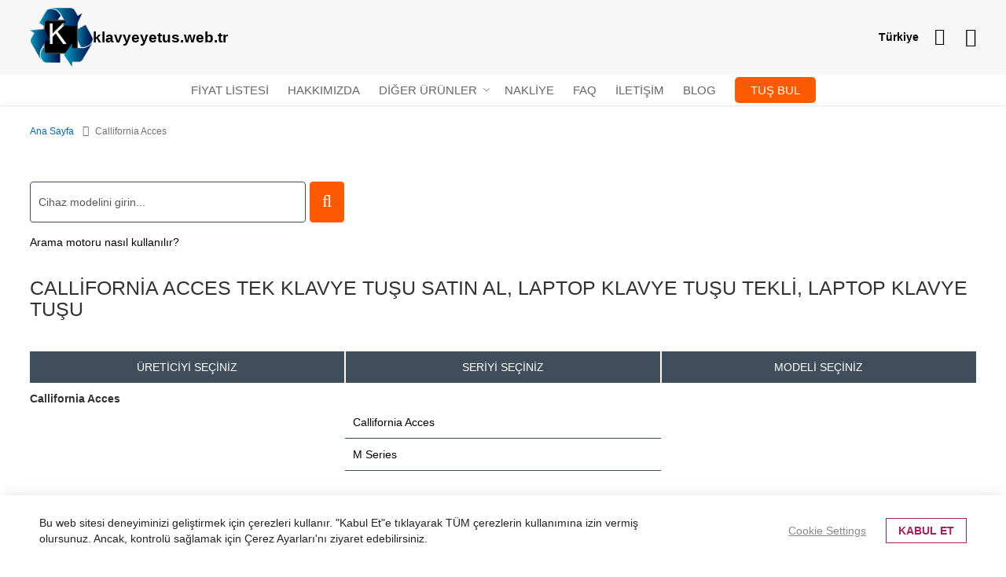

--- FILE ---
content_type: text/html; charset=UTF-8
request_url: https://www.klavyeyetus.web.tr/callifornia-acces.html
body_size: 18235
content:
<!doctype html><html
lang="tr"><head > <script>var LOCALE='tr\u002DTR';var BASE_URL='https\u003A\u002F\u002Fwww.klavyeyetus.web.tr\u002F';var require={'baseUrl':'https\u003A\u002F\u002Fwww.klavyeyetus.web.tr\u002Fstatic\u002Fversion1766759929\u002Ffrontend\u002FLocal\u002Fklawisze\u002Ftr_TR'};</script> <meta
charset="utf-8"/><meta
name="title" content="Callifornia Acces Tek klavye tuşu satın al, laptop klavye tuşu tekli, laptop klavye tuşu"/><meta
name="description" content="Klavyede tuş mu eksik  Callifornia Acces ? Burada sorununu çözeceksin – Acer, Apple, Asus, Dell, Fujitsu, Sony, HP, IBM, Lenovo, Toshiba laptop klavyeleri, laptop klavye…"/><meta
name="keywords" content="dizüstü bilgisayarlar için laptop anahtarları, dizüstü anahtarı, tek bir klavye anahtarları, klavye tuşları, anahtarlar"/><meta
name="robots" content="INDEX,FOLLOW"/><meta
name="viewport" content="width=device-width, initial-scale=1"/><meta
name="format-detection" content="telephone=no"/><title>Callifornia Acces Tek klavye tuşu satın al, laptop klavye tuşu tekli, laptop klavye tuşu</title><link
rel="stylesheet" type="text/css"  media="all" href="https://www.klavyeyetus.web.tr/static/version1766759929/frontend/Local/klawisze/tr_TR/Swissup_FontAwesome/font-awesome-4.7.0/css/font-awesome.min.css" /><link
rel="stylesheet" type="text/css"  media="all" href="https://www.klavyeyetus.web.tr/static/version1766759929/frontend/Local/klawisze/tr_TR/mage/calendar.min.css" /><link
rel="stylesheet" type="text/css"  media="all" href="https://www.klavyeyetus.web.tr/static/version1766759929/frontend/Local/klawisze/tr_TR/Hexamarvel_FlexibleForm/css/form.min.css" /><link
rel="stylesheet" type="text/css"  media="all" href="https://www.klavyeyetus.web.tr/static/version1766759929/frontend/Local/klawisze/tr_TR/Nanovee_CountrySelector/css/flag-icons.min.css" /><link
rel="stylesheet" type="text/css"  media="all" href="https://www.klavyeyetus.web.tr/static/version1766759929/frontend/Local/klawisze/tr_TR/css/styles-m.min.css" /><link
rel="stylesheet" type="text/css"  media="all" href="https://www.klavyeyetus.web.tr/static/version1766759929/frontend/Local/klawisze/tr_TR/Mageplaza_Core/css/grid-mageplaza.min.css" /><link
rel="stylesheet" type="text/css"  media="all" href="https://www.klavyeyetus.web.tr/static/version1766759929/frontend/Local/klawisze/tr_TR/Mageplaza_Core/css/owl.carousel.min.css" /><link
rel="stylesheet" type="text/css"  media="all" href="https://www.klavyeyetus.web.tr/static/version1766759929/frontend/Local/klawisze/tr_TR/Mageplaza_Core/css/owl.theme.min.css" /><link
rel="stylesheet" type="text/css"  media="all" href="https://www.klavyeyetus.web.tr/static/version1766759929/frontend/Local/klawisze/tr_TR/Mageplaza_FreeGifts/css/free_gifts.min.css" /><link
rel="stylesheet" type="text/css"  media="all" href="https://www.klavyeyetus.web.tr/static/version1766759929/frontend/Local/klawisze/tr_TR/Swissup_Ajaxpro/css/floatingcart.min.css" /><link
rel="stylesheet" type="text/css"  media="all" href="https://www.klavyeyetus.web.tr/static/version1766759929/frontend/Local/klawisze/tr_TR/Swissup_Attributepages/css/attributepages.min.css" /><link
rel="stylesheet" type="text/css"  media="all" href="https://www.klavyeyetus.web.tr/static/version1766759929/frontend/Local/klawisze/tr_TR/Swissup_Easybanner/css/easybanner.min.css" /><link
rel="stylesheet" type="text/css"  media="all" href="https://www.klavyeyetus.web.tr/static/version1766759929/frontend/Local/klawisze/tr_TR/Swissup_Lightboxpro/css/styles.min.css" /><link
rel="stylesheet" type="text/css"  media="all" href="https://www.klavyeyetus.web.tr/static/version1766759929/frontend/Local/klawisze/tr_TR/Swissup_SeoCrossLinks/css/crosslinks.min.css" /><link
rel="stylesheet" type="text/css"  media="all" href="https://www.klavyeyetus.web.tr/static/version1766759929/frontend/Local/klawisze/tr_TR/Swissup_Swiper/lib/swiper.min.css" /><link
rel="stylesheet" type="text/css"  media="all" href="https://www.klavyeyetus.web.tr/static/version1766759929/frontend/Local/klawisze/tr_TR/Swissup_Testimonials/css/testimonials.min.css" /><link
rel="stylesheet" type="text/css"  media="all" href="https://www.klavyeyetus.web.tr/static/version1766759929/frontend/Local/klawisze/tr_TR/Magefan_Blog/css/blog-m.min.css" /><link
rel="stylesheet" type="text/css"  media="all" href="https://www.klavyeyetus.web.tr/static/version1766759929/frontend/Local/klawisze/tr_TR/Magefan_Blog/css/blog-new.min.css" /><link
rel="stylesheet" type="text/css"  media="all" href="https://www.klavyeyetus.web.tr/static/version1766759929/frontend/Local/klawisze/tr_TR/Magefan_Blog/css/blog-custom.min.css" /><link
rel="stylesheet" type="text/css"  media="screen and (min-width: 768px)" href="https://www.klavyeyetus.web.tr/static/version1766759929/frontend/Local/klawisze/tr_TR/css/styles-l.min.css" /><link
rel="stylesheet" type="text/css"  media="print" href="https://www.klavyeyetus.web.tr/static/version1766759929/frontend/Local/klawisze/tr_TR/css/print.min.css" /><link
rel="stylesheet" type="text/css"  media="screen, print" href="https://www.klavyeyetus.web.tr/static/version1766759929/frontend/Local/klawisze/tr_TR/mage/gallery/gallery.min.css" /><link
rel="stylesheet" type="text/css"  media="screen, print" href="https://www.klavyeyetus.web.tr/static/version1766759929/frontend/Local/klawisze/tr_TR/Swissup_Suggestpage/css/suggestpage.min.css" /> <script  type="text/javascript"  src="https://www.klavyeyetus.web.tr/static/version1766759929/frontend/Local/klawisze/tr_TR/requirejs/require.min.js"></script> <script  type="text/javascript"  src="https://www.klavyeyetus.web.tr/static/version1766759929/frontend/Local/klawisze/tr_TR/requirejs-min-resolver.min.js"></script> <script  type="text/javascript"  src="https://www.klavyeyetus.web.tr/static/version1766759929/frontend/Local/klawisze/tr_TR/mage/requirejs/mixins.min.js"></script> <script  type="text/javascript"  src="https://www.klavyeyetus.web.tr/static/version1766759929/frontend/Local/klawisze/tr_TR/requirejs-config.min.js"></script> <script  type="text/javascript"  src="https://www.klavyeyetus.web.tr/static/version1766759929/frontend/Local/klawisze/tr_TR/Swissup_Pagespeed/js/unpack-defer.min.js"></script> <link
rel="preload" as="font" crossorigin="anonymous" href="https://www.klavyeyetus.web.tr/static/version1766759929/frontend/Local/klawisze/tr_TR/Swissup_FontAwesome/font-awesome-4.7.0/fonts/fontawesome-webfont.woff2?v=4.7.0" /><link
rel="canonical" href="https://www.klavyeyetus.web.tr/callifornia-acces.html" /><link
rel="icon" type="image/x-icon" href="https://www.klavyeyetus.web.tr/media/favicon/default/favicon_1.ico" /><link
rel="shortcut icon" type="image/x-icon" href="https://www.klavyeyetus.web.tr/media/favicon/default/favicon_1.ico" /> <script>window.dataLayer=window.dataLayer||[];dataLayer.push(['consent','default',{ad_storage:'denied',ad_user_data:'denied',ad_personalization:'denied',analytics_storage:'denied'}]);dataLayer.push(['set','ads_data_redaction',true]);</script>  <script>document.addEventListener('scroll',mfGtmUserActionDetect);document.addEventListener('mousemove',mfGtmUserActionDetect);document.addEventListener('touchstart',mfGtmUserActionDetect);function mfGtmUserActionDetect()
{document.removeEventListener('scroll',mfGtmUserActionDetect);document.removeEventListener('mousemove',mfGtmUserActionDetect);document.removeEventListener('touchstart',mfGtmUserActionDetect);window.mfGtmUserActionDetected=true;mfLoadGtm();}
window.mfGtmUserCookiesAllowed=true;mfLoadGtm();function getMfGtmCustomerIdentifier(){return localStorage.getItem('mf_gtm_customer_identifier')?localStorage.getItem('mf_gtm_customer_identifier'):null;};function mfLoadGtm(){if(!window.mfGtmUserActionDetected)return false;if(!window.mfGtmLoadBeforeCookieAllowed&&!window.mfGtmUserCookiesAllowed)return false;if(window.mfGTMTriedToLoad)return;window.mfGTMTriedToLoad=true;(function(w,d,s,l,i){w[l]=w[l]||[];w[l].push({'gtm.start':new Date().getTime(),event:'gtm.js'});var f=d.getElementsByTagName(s)[0],j=d.createElement(s),dl=l!='dataLayer'?'&l='+l:'';j.async=true;j.src='https://www.googletagmanager.com/gtm.js?id='+i+dl;f.parentNode.insertBefore(j,f);})(window,document,'script','dataLayer','GTM-TZMQLTX');};</script> <script>if(!window.MagefanRocketJsCustomOptimization&&window.require)
require(['jquery','Magento_Customer/js/customer-data'],function($,customer){function updateMfGtmCustomerIdentifier(data){if(data.mf_gtm_customer_identifier){localStorage.setItem('mf_gtm_customer_identifier',data.mf_gtm_customer_identifier);}}
let customerData=customer.get('customer');customerData.subscribe(function(data){updateMfGtmCustomerIdentifier(data);}.bind(this));updateMfGtmCustomerIdentifier(customerData());});</script> <script type="text/x-magento-init">{"*":{"Magento_PageCache/js/form-key-provider":{"isPaginationCacheEnabled":0}}}</script> <style>.pagebuilder-button-primary,.action-primary,.viewcart{color:#ff5a00 !important;background-color:transparent !important;border-color:#ff5a00 !important}.pagebuilder-button-primary:hover,.pagebuilder-button-primary:active,.pagebuilder-button-primary:focus,.action-primary:hover,.action-primary:active,.action-primary:focus,.viewcart:hover,.viewcart:active,.viewcart:focus{color:#fff !important;background-color:#ff5a00 !important;border-color:#ff5a00 !important}.pagebuilder-button-secondary,.action-secondary{color:#008673 !important;background-color:transparent !important;border-color:#008673 !important}.pagebuilder-button-secondary:hover,.pagebuilder-button-secondary:active,.pagebuilder-button-secondary:focus,.action-secondary:hover,.action-secondary:active,.action-secondary:focus{color:#fff !important;background-color:#008673 !important;border-color:#008673 !important}</style></head><body
data-container="body"
data-mage-init='{"loaderAjax": {}, "loader": { "icon": "https://www.klavyeyetus.web.tr/static/version1766759929/frontend/Local/klawisze/tr_TR/images/loader-2.gif"}}'
class="lightboxpro-default theme-editor-sticky swissup-ajaxsearch-loading page-products categorypath-callifornia-acces category-callifornia-acces catalog-category-view page-layout-1column" id="html-body">
<noscript><iframe
src="https://www.googletagmanager.com/ns.html?id=GTM-TZMQLTX"
height="0" width="0" style="display:none;visibility:hidden"></iframe></noscript>
 <script type="text/x-magento-init">{"*":{"Magento_PageBuilder/js/widget-initializer":{"config":{"[data-content-type=\"slider\"][data-appearance=\"default\"]":{"Magento_PageBuilder\/js\/content-type\/slider\/appearance\/default\/widget":false},"[data-content-type=\"map\"]":{"Magento_PageBuilder\/js\/content-type\/map\/appearance\/default\/widget":false},"[data-content-type=\"row\"]":{"Magento_PageBuilder\/js\/content-type\/row\/appearance\/default\/widget":false},"[data-content-type=\"tabs\"]":{"Magento_PageBuilder\/js\/content-type\/tabs\/appearance\/default\/widget":false},"[data-content-type=\"slide\"]":{"Magento_PageBuilder\/js\/content-type\/slide\/appearance\/default\/widget":{"buttonSelector":".pagebuilder-slide-button","showOverlay":"hover","dataRole":"slide"}},"[data-content-type=\"banner\"]":{"Magento_PageBuilder\/js\/content-type\/banner\/appearance\/default\/widget":{"buttonSelector":".pagebuilder-banner-button","showOverlay":"hover","dataRole":"banner"}},"[data-content-type=\"buttons\"]":{"Magento_PageBuilder\/js\/content-type\/buttons\/appearance\/inline\/widget":false},"[data-content-type=\"products\"][data-appearance=\"carousel\"]":{"Magento_PageBuilder\/js\/content-type\/products\/appearance\/carousel\/widget":false}},"breakpoints":{"desktop":{"label":"Desktop","stage":true,"default":true,"class":"desktop-switcher","icon":"Magento_PageBuilder::css\/images\/switcher\/switcher-desktop.svg","conditions":{"min-width":"1024px"},"options":{"products":{"default":{"slidesToShow":"5"}}}},"tablet":{"conditions":{"max-width":"1024px","min-width":"768px"},"options":{"products":{"default":{"slidesToShow":"4"},"continuous":{"slidesToShow":"3"}}}},"mobile":{"label":"Mobile","stage":true,"class":"mobile-switcher","icon":"Magento_PageBuilder::css\/images\/switcher\/switcher-mobile.svg","media":"only screen and (max-width: 768px)","conditions":{"max-width":"768px","min-width":"640px"},"options":{"products":{"default":{"slidesToShow":"3"}}}},"mobile-small":{"conditions":{"max-width":"640px"},"options":{"products":{"default":{"slidesToShow":"2"},"continuous":{"slidesToShow":"1"}}}}}}}}</script> <div
class="cookie-status-message" id="cookie-status">
The store will not work correctly when cookies are disabled.</div> <script type="text&#x2F;javascript">document.querySelector("#cookie-status").style.display="none";</script> <script type="text/x-magento-init">{"*":{"cookieStatus":{}}}</script> <script type="text/x-magento-init">{"*":{"mage/cookies":{"expires":null,"path":"\u002F","domain":".www.klavyeyetus.web.tr","secure":true,"lifetime":"3600"}}}</script> <noscript><div
class="message global noscript"><div
class="content"><p>
<strong>Tarayıcınızda, Javascript Özelliği kapatılmış olarak görünmektedir.</strong>
<span>
Sitemizde iyi vakit geçirmeniz için tarayıcınızda JavaScript’in açık olduğundan emin olun.                    </span></p></div></div>
</noscript> <script>window.cookiesConfig=window.cookiesConfig||{};window.cookiesConfig.secure=true;</script><script>require.config({map:{'*':{wysiwygAdapter:'mage/adminhtml/wysiwyg/tiny_mce/tinymce5Adapter'}}});</script><script>require.config({paths:{googleMaps:'https\u003A\u002F\u002Fmaps.googleapis.com\u002Fmaps\u002Fapi\u002Fjs\u003Fv\u003D3\u0026key\u003D'},config:{'Magento_PageBuilder/js/utils/map':{style:''},'Magento_PageBuilder/js/content-type/map/preview':{apiKey:'',apiKeyErrorMessage:'You\u0020must\u0020provide\u0020a\u0020valid\u0020\u003Ca\u0020href\u003D\u0027https\u003A\u002F\u002Fwww.klavyeyetus.web.tr\u002Fadminhtml\u002Fsystem_config\u002Fedit\u002Fsection\u002Fcms\u002F\u0023cms_pagebuilder\u0027\u0020target\u003D\u0027_blank\u0027\u003EGoogle\u0020Maps\u0020API\u0020key\u003C\u002Fa\u003E\u0020to\u0020use\u0020a\u0020map.'},'Magento_PageBuilder/js/form/element/map':{apiKey:'',apiKeyErrorMessage:'You\u0020must\u0020provide\u0020a\u0020valid\u0020\u003Ca\u0020href\u003D\u0027https\u003A\u002F\u002Fwww.klavyeyetus.web.tr\u002Fadminhtml\u002Fsystem_config\u002Fedit\u002Fsection\u002Fcms\u002F\u0023cms_pagebuilder\u0027\u0020target\u003D\u0027_blank\u0027\u003EGoogle\u0020Maps\u0020API\u0020key\u003C\u002Fa\u003E\u0020to\u0020use\u0020a\u0020map.'},}});</script> <script>require.config({shim:{'Magento_PageBuilder/js/utils/map':{deps:['googleMaps']}}});</script> <link
rel="stylesheet" property="stylesheet" type="text/css" href="https://www.klavyeyetus.web.tr/media/swissup/argento/pure2/css/trdefault_backend.css?version=1753473573" media="all" /><style>@media screen and (min-width: 768px){.page-main{max-width:none}}</style><div
class="page-wrapper"><header
class="page-header configurable"><div
class="header wrapper"><div
class="header content flex-row"><div
class="flex-col-left flex-grow-none key-logo"><span
data-action="toggle-nav" class="action nav-toggle"><span>Navigasyon aç/kapat</span></span>
<a
class="logo" href="https://www.klavyeyetus.web.tr/" title="Tek klavye tuşu satın al, klavye tuşu tekli, Laptop tuşları, Klavye laptop klavye tuşu, Tek tuşlar, Tutucu uç">
<img
src="https://www.klavyeyetus.web.tr/media/logo/default/logo.png"
title="Tek klavye tuşu satın al, klavye tuşu tekli, Laptop tuşları, Klavye laptop klavye tuşu, Tek tuşlar, Tutucu uç"
alt="Tek klavye tuşu satın al, klavye tuşu tekli, Laptop tuşları, Klavye laptop klavye tuşu, Tek tuşlar, Tutucu uç"
width="220"         height="35"    />
</a></div><div
class="flex-col-right flex-grow-1 key-top-icon"><div
data-content-type="html" data-appearance="default" data-element="main" data-decoded="true"><div
class="country-selector"><div
id="country-current" class="country-current">Türkiye</div><ul
id="country-select" class="country-select" style="display:none;"><li
data-url="https://www.klawiszedolaptopa.pl/" data-store-code="pl_PL"><i
class="fi fi-pl"></i>Polonya</li><li
data-url="https://www.laptopkey.eu/" data-store-code="en_GB"><i
class="fi fi-gb"></i>Birleşik Krallık</li><li
data-url="https://www.laptoptaste.de/" data-store-code="de_DE"><i
class="fi fi-de"></i>Almanya</li><li
data-url="https://www.tastiperletastiere.it/" data-store-code="it_IT"><i
class="fi fi-it"></i>İtalya</li><li
data-url="https://www.touchespourclaviers.fr/" data-store-code="fr_FR"><i
class="fi fi-fr"></i>Fransa</li><li
data-url="https://www.teclasparateclado.es/" data-store-code="es_ES"><i
class="fi fi-es"></i>İspanya</li><li
data-url="https://laptopkeys-europe.eu/" data-store-code="ru_RU"><i
class="fi fi-ru"></i>Rusya</li><li
data-url="https://www.toetsenbordtoetsen.nl/" data-store-code="nl_NL"><i
class="fi fi-nl"></i>Hollanda</li><li
data-url="https://www.pliktra.gr/" data-store-code="el_GR"><i
class="fi fi-gr"></i>Yunanistan</li><li
data-url="https://www.klavesydoklavesnic.cz/" data-store-code="cs_CZ"><i
class="fi fi-cz"></i>Çekya</li><li
data-url="https://www.tangenter.se/" data-store-code="sv_SE"><i
class="fi fi-se"></i>İsveç</li><li
data-url="https://www.tastepentrutastatura.ro/" data-store-code="ro_RO"><i
class="fi fi-ro"></i>Romanya</li><li
data-url="https://www.teclasparateclado.pt/" data-store-code="pt_PT"><i
class="fi fi-pt"></i>Portekiz</li></ul> <script type="text/x-magento-init">{"*":{"Nanovee_CountrySelector/js/countryselector":{"countryCode":"tr_TR"}}}</script> </div></div><div
data-block="minicart" class="minicart-wrapper">
<a
class="action showcart" href="https://www.klavyeyetus.web.tr/checkout/cart/"
data-bind="scope: 'minicart_content'" aria-label="Link to shopping cart">
<span
class="text">Sepetim</span>
<span
class="counter qty empty"
data-bind="css: { empty: !!getCartParam('summary_count') == false && !isLoading() },
blockLoader: isLoading">
<span
class="counter-number">
<!-- ko if: getCartParam('summary_count') -->
<!-- ko text: getCartParam('summary_count').toLocaleString(window.LOCALE) --><!-- /ko -->
<!-- /ko -->
</span>
<span
class="counter-label">
<!-- ko if: getCartParam('summary_count') -->
<!-- ko text: getCartParam('summary_count').toLocaleString(window.LOCALE) --><!-- /ko -->
<!-- ko i18n: 'items' --><!-- /ko -->
<!-- /ko -->
</span>
</span>
</a><div
class="block block-minicart"
data-role="dropdownDialog"
data-mage-init='{"dropdownDialog":{
"appendTo":"[data-block=minicart]",
"triggerTarget":".showcart",
"timeout": "2000",
"closeOnMouseLeave": false,
"closeOnEscape": true,
"triggerClass":"active",
"parentClass":"active",
"buttons":[]}}'><div
id="minicart-content-wrapper" data-bind="scope: 'minicart_content'">
<!-- ko template: getTemplate() --><!-- /ko --></div></div> <script>window.checkout={"shoppingCartUrl":"https:\/\/www.klavyeyetus.web.tr\/checkout\/cart\/","checkoutUrl":"https:\/\/www.klavyeyetus.web.tr\/onestepcheckout\/","updateItemQtyUrl":"https:\/\/www.klavyeyetus.web.tr\/checkout\/sidebar\/updateItemQty\/","removeItemUrl":"https:\/\/www.klavyeyetus.web.tr\/checkout\/sidebar\/removeItem\/","imageTemplate":"Magento_Catalog\/product\/image_with_borders","baseUrl":"https:\/\/www.klavyeyetus.web.tr\/","minicartMaxItemsVisible":3,"websiteId":"10","maxItemsToDisplay":10,"storeId":"10","storeGroupId":"10","agreementIds":["19","20"],"customerLoginUrl":"https:\/\/www.klavyeyetus.web.tr\/customer\/account\/login\/","isRedirectRequired":false,"autocomplete":"off","captcha":{"user_login":{"isCaseSensitive":true,"imageHeight":50,"imageSrc":"","refreshUrl":"https:\/\/www.klavyeyetus.web.tr\/captcha\/refresh\/","isRequired":false,"timestamp":1767488894}}}</script> <script type="text/x-magento-init">{"[data-block='minicart']":{"Magento_Ui/js/core/app":{"components":{"minicart_content":{"children":{"subtotal.container":{"children":{"subtotal":{"children":{"subtotal.totals":{"config":{"display_cart_subtotal_incl_tax":1,"display_cart_subtotal_excl_tax":0,"template":"Magento_Tax\/checkout\/minicart\/subtotal\/totals"},"children":{"subtotal.totals.msrp":{"component":"Magento_Msrp\/js\/view\/checkout\/minicart\/subtotal\/totals","config":{"displayArea":"minicart-subtotal-hidden","template":"Magento_Msrp\/checkout\/minicart\/subtotal\/totals"}}},"component":"Magento_Tax\/js\/view\/checkout\/minicart\/subtotal\/totals"}},"component":"uiComponent","config":{"template":"Magento_Checkout\/minicart\/subtotal"}}},"component":"uiComponent","config":{"displayArea":"subtotalContainer"}},"item.renderer":{"component":"Magento_Checkout\/js\/view\/cart-item-renderer","config":{"displayArea":"defaultRenderer","template":"Magento_Checkout\/minicart\/item\/default"},"children":{"item.image":{"component":"Magento_Catalog\/js\/view\/image","config":{"template":"Magento_Catalog\/product\/image","displayArea":"itemImage"}},"checkout.cart.item.price.sidebar":{"component":"uiComponent","config":{"template":"Magento_Checkout\/minicart\/item\/price","displayArea":"priceSidebar"}},"mpfreegifts.checkout.cart.notice":{"component":"uiComponent","config":{"template":"Mageplaza_FreeGifts\/cart\/mini_cart","displayArea":"priceSidebar"}}}},"extra_info":{"component":"uiComponent","config":{"displayArea":"extraInfo"}},"promotion":{"component":"uiComponent","config":{"displayArea":"promotion"}}},"config":{"override_minicart":false,"itemRenderer":{"default":"defaultRenderer","simple":"defaultRenderer","virtual":"defaultRenderer"},"template":"Magento_Checkout\/minicart\/content","renderTemplate":null,"tracks":{"renderTemplate":true}},"component":"Magento_Checkout\/js\/view\/minicart"},"ajaxpro_minicart_content":{"children":{"subtotal.container":{"children":{"subtotal":{"children":{"subtotal.totals":{"config":{"display_cart_subtotal_incl_tax":1,"display_cart_subtotal_excl_tax":0}}}}}}},"config":{"override_minicart":false}}},"types":[]}},"*":{"Magento_Ui/js/block-loader":"https\u003A\u002F\u002Fwww.klavyeyetus.web.tr\u002Fstatic\u002Fversion1766759929\u002Ffrontend\u002FLocal\u002Fklawisze\u002Ftr_TR\u002Fimages\u002Floader\u002D1.gif"}}</script> </div><div
class="switcher customer switcher-customer" data-ui-id="customer-switcher" id="switcher-customer">
<strong
class="label switcher-label"><span>Hesabım</span></strong><div
class="actions dropdown options switcher-options"><div
class="action toggle switcher-trigger"
id="switcher-customer-trigger"
aria-label="Hesabım"
data-mage-init='{"dropdown":{}}'
data-toggle="dropdown"
data-trigger-keypress-button="true">
<a
class="link"
href="https://www.klavyeyetus.web.tr/customer/account/"
title="Hesabım">
<i
class="icon"></i>
<span
class="text">Hesabım</span>
</a></div><ul
class="dropdown switcher-dropdown"><li><a
href="https://www.klavyeyetus.web.tr/customer/account/" id="idLQ3qwmsl" >Hesabım</a></li><li
class="link authorization-link" data-label="veya">
<a
href="https://www.klavyeyetus.web.tr/customer/account/login/"        >Giriş Yap</a></li></ul></div></div></div></div></div><div
class="header wrapper last"><div
class="header bottom flex-row"><div
class="flex-col-center"><div
class="sections nav-sections"><div
class="section-items nav-sections-items"
data-mage-init='{"tabs":{"openedState":"active"}}'><div
class="section-item-title nav-sections-item-title"
data-role="collapsible">
<a
class="nav-sections-item-switch"
data-toggle="switch" href="#store.menu">
Menü                    </a></div><div
class="section-item-content nav-sections-item-content"
id="store.menu"
data-role="content">

<nav class="swissup-navigationpro navpro navigation orientation-horizontal dropdown-level0-stick-left dropdown-right dropdown-bottom navpro-transformable"
    data-action="navigation">
    <ul id="navpro-topnav"
        class="navpro-menu "
        data-mage-init-lazy='{"navpro":{"level0":{"position":{"my":"left top","at":"left bottom"}},"position":{"my":"left top","at":"right top"}}}'
        >
        <li  class="li-item level0 nav-1 size-small first level-top navpro-home"><a href="https://www.klavyeyetus.web.tr/fiyat-listesi" class="level-top"><span>Fiyat Listesi</span></a></li><li  class="li-item level0 nav-2 size-small level-top"><a href="https://www.klavyeyetus.web.tr/hakkimizda" class="level-top"><span>Hakkımızda</span></a></li><li  class="li-item level0 nav-3 size-small category-item level-top parent"><a href="#" class="level-top">Diğer ürünler</a><div class="navpro-dropdown navpro-dropdown-level1 size-small" data-level="0"><div class="navpro-dropdown-inner"><div class="navpro-row gutters"><div class="navpro-col navpro-col-12"><ul class="children" data-columns="1"><li  class="li-item level1 nav-3-1 size-small category-item first"><a href="https://www.klavyeyetus.web.tr/diger-urunler/tuslar-icin-cikartmalar.html" class=""><span>Tuşlar için çıkartmalar</span></a></li><li  class="li-item level1 nav-3-2 size-small category-item"><a href="https://www.klavyeyetus.web.tr/diger-urunler/diger.html" class=""><span>Diğer</span></a></li><li  class="li-item level1 nav-3-3 size-small category-item"><a href="https://www.klavyeyetus.web.tr/diger-urunler/trackpoints.html" class=""><span>Trackpoints</span></a></li><li  class="li-item level1 nav-3-4 size-small category-item parent"><a href="#" class="">Tuş altı kancalar</a><div class="navpro-dropdown navpro-dropdown-level2 size-small" data-level="1"><div class="navpro-dropdown-inner"><div class="navpro-row gutters"><div class="navpro-col navpro-col-12"><ul class="children" data-columns="1"><li  class="li-item level2 nav-3-4-1 size-small category-item first parent"><a href="#" class="">Küçük tuş altı kancalar</a><div class="navpro-dropdown navpro-dropdown-level3 size-small" data-level="2"><div class="navpro-dropdown-inner"><div class="navpro-row gutters"><div class="navpro-col navpro-col-12"><ul class="children" data-columns="1"><li  class="li-item level3 nav-3-4-1-1 size-small category-item first"><a href="https://www.klavyeyetus.web.tr/diger-urunler/tus-alti-kancalar/kucuk-tus-alti-kancalar/beyaz.html" class=""><span>Beyaz</span></a></li><li  class="li-item level3 nav-3-4-1-2 size-small category-item"><a href="https://www.klavyeyetus.web.tr/diger-urunler/tus-alti-kancalar/kucuk-tus-alti-kancalar/siyah.html" class=""><span>Siyah</span></a></li><li  class="li-item level3 nav-3-4-1-3 size-small category-item last"><a href="https://www.klavyeyetus.web.tr/diger-urunler/tus-alti-kancalar/kucuk-tus-alti-kancalar/diger.html" class=""><span>Diğer</span></a></li></ul></div></div></div></div></li><li  class="li-item level2 nav-3-4-2 size-small category-item parent"><a href="#" class="">Orta boy tuş altı kancalar</a><div class="navpro-dropdown navpro-dropdown-level3 size-small" data-level="2"><div class="navpro-dropdown-inner"><div class="navpro-row gutters"><div class="navpro-col navpro-col-12"><ul class="children" data-columns="1"><li  class="li-item level3 nav-3-4-2-1 size-small category-item first"><a href="https://www.klavyeyetus.web.tr/diger-urunler/tus-alti-kancalar/orta-boy-tus-alti-kancalar/beyaz.html" class=""><span>Beyaz</span></a></li><li  class="li-item level3 nav-3-4-2-2 size-small category-item"><a href="https://www.klavyeyetus.web.tr/diger-urunler/tus-alti-kancalar/orta-boy-tus-alti-kancalar/siyah.html" class=""><span>Siyah</span></a></li><li  class="li-item level3 nav-3-4-2-3 size-small category-item last"><a href="https://www.klavyeyetus.web.tr/diger-urunler/tus-alti-kancalar/orta-boy-tus-alti-kancalar/diger.html" class=""><span>Diğer</span></a></li></ul></div></div></div></div></li><li  class="li-item level2 nav-3-4-3 size-small category-item last parent"><a href="#" class="">Büyük tuş altı kancalar</a><div class="navpro-dropdown navpro-dropdown-level3 size-small" data-level="2"><div class="navpro-dropdown-inner"><div class="navpro-row gutters"><div class="navpro-col navpro-col-12"><ul class="children" data-columns="1"><li  class="li-item level3 nav-3-4-3-1 size-small category-item first"><a href="https://www.klavyeyetus.web.tr/diger-urunler/tus-alti-kancalar/buyuk-tus-alti-kancalar/beyaz.html" class=""><span>Beyaz</span></a></li><li  class="li-item level3 nav-3-4-3-2 size-small category-item"><a href="https://www.klavyeyetus.web.tr/diger-urunler/tus-alti-kancalar/buyuk-tus-alti-kancalar/siyah.html" class=""><span>Siyah</span></a></li><li  class="li-item level3 nav-3-4-3-3 size-small category-item last"><a href="https://www.klavyeyetus.web.tr/diger-urunler/tus-alti-kancalar/buyuk-tus-alti-kancalar/diger.html" class=""><span>Diğer</span></a></li></ul></div></div></div></div></li></ul></div></div></div></div></li><li  class="li-item level1 nav-3-5 size-small category-item last"><a href="https://www.klavyeyetus.web.tr/diger-urunler/mekanikanahtarlar.html" class=""><span>Mekanik anahtarlar</span></a></li></ul></div></div></div><span class="navpro-shevron"></span></div></li><li  class="li-item level0 nav-4 size-small level-top"><a href="https://www.klavyeyetus.web.tr/nakliye" class="level-top"><span>Nakliye</span></a></li><li  class="li-item level0 nav-5 size-small level-top"><a href="https://www.klavyeyetus.web.tr/faq" class="level-top"><span>FAQ</span></a></li><li  class="li-item level0 nav-6 size-small level-top navpro-contacts"><a href="https://www.klavyeyetus.web.tr/iletisim" class="level-top"><span>İletişim</span></a></li><li  class="li-item level0 nav-7 size-small level-top"><a href="https://www.klavyeyetus.web.tr/blog" class="level-top"><span>Blog</span></a></li><li  class="li-item level0 nav-8 size-small last level-top"><a href="https://www.klavyeyetus.web.tr/laptop-tusunu-nasil-bulabilirim" class="level-top">
        <span class="find-key-btn">Tuş bul</span>
    </a>

 <style>
        .find-key-btn {
            background-image: linear-gradient(to right, #ff5a00, #ff5a00);
            text-decoration: none;
            font-weight: 400;
            color: white;
            border: none;
            border-radius: 5px;
            padding: 8px 20px;
            cursor: pointer;
            transition: background-color 0.3s ease;
            text-align: center;
        }

        .find-key-btn:hover {
       background-image: linear-gradient(to right, #bc4200, #bc4200);
        }
    </style></li>            </ul>
    <div class="navpro-mobile"></div>

    </nav>
<script data-breeze-remove>require(['jquery'], function ($) {
    var $menu = $('#navpro-topnav'),
        components = $menu.data('mageInitLazy'),
        menu = $menu.get(0),
        mql;

    /**
     * Check media query and initialize Navigationpro menu
     *
     * @return {Boolean} Media query match result
     */
    function checkAndInit(mql) {
        if (mql.matches) {
            $.each(components, function (component, settings) {
                require([component], function (factory) {
                    factory(settings, menu);
                });
            });
        }

        return mql.matches;
    }

    /**
     * Click listener in menu toggler on mobile
     *
     * @param  {jQuery.Event} event
     */
    function clickWhenNotInited(event) {
        var $toggler = $(event.target),
            loader = 'https://www.klavyeyetus.web.tr/static/version1766759929/frontend/Local/klawisze/tr_TR/images/loader-2.gif';

        $toggler.css({
            backgroundImage: 'url(' + loader + ')',
            backgroundSize: '180px',
            backgroundPosition: 'center'
        });
        $(document).one('navprocreate', function () {
            $toggler.css({
                backgroundImage: '',
                backgroundSize: '',
                backgroundPosition: ''
            });
            $menu.data('swissupNavpro').toggle();
        });
        checkAndInit(matchMedia('all'));
    }

    mql = matchMedia('(min-width: 768px)');

    if (!checkAndInit(mql)) {
        mql.addListener(checkAndInit);
        $('[data-action=toggle-nav]').one('click', clickWhenNotInited);
    }
})</script> </div><div
class="section-item-title nav-sections-item-title"
data-role="collapsible">
<a
class="nav-sections-item-switch"
data-toggle="switch" href="#store.links">
Hesap                    </a></div><div
class="section-item-content nav-sections-item-content"
id="store.links"
data-role="content"></div></div></div></div></div></div></header><div
data-bind="scope: 'ajaxpro'"><div
class="ajaxpro-wrapper" data-block="ajaxpro" data-bind="visible: isActive()"><div
class="block-ajaxpro"
style="display: none"
data-bind="mageInit: {
'Swissup_Ajaxpro/js/modal':{
'modalClass': 'ajaxpro-modal-dialog ajaxpro-modal-dialog-popup ajaxpro-popup-suggestpage-view',
'closeTimeout': 50,
'responsive': true,
'innerScroll': true,
'type': 'popup',
'buttons': [{
text: 'Alışverişe Devam',
class: 'ajaxpro-continue-button',
click: function() {
this.closeModal();
}
}]
}}"><div
id="ajaxpro-checkout.cart"
data-bind="afterRender: afterRender, bindHtml: bindBlock('checkout.cart')"></div></div></div><div
id="ajaxpro-checkout.cart.fixes" data-bind="html: bindBlock('checkout.cart.fixes')"></div></div><div
class="breadcrumbs"><ul
class="items"><li
class="item home">
<a
href="https://www.klavyeyetus.web.tr/"
title="Ana Sayfasına Gidin">
Ana Sayfa                </a></li><li
class="item category1219">
<strong>Callifornia Acces</strong></li></ul></div><main
id="maincontent" class="page-main"><a
id="contentarea" tabindex="-1"></a><div
class="page messages"><div
data-placeholder="messages"></div><div
data-bind="scope: 'messages'">
<!-- ko if: cookieMessages && cookieMessages.length > 0 --><div
aria-atomic="true" role="alert" data-bind="foreach: { data: cookieMessages, as: 'message' }" class="messages"><div
data-bind="attr: {
class: 'message-' + message.type + ' ' + message.type + ' message',
'data-ui-id': 'message-' + message.type
}"><div
data-bind="html: $parent.prepareMessageForHtml(message.text)"></div></div></div>
<!-- /ko --><!-- ko if: messages().messages && messages().messages.length > 0 --><div
aria-atomic="true" role="alert" class="messages" data-bind="foreach: {
data: messages().messages, as: 'message'
}"><div
data-bind="attr: {
class: 'message-' + message.type + ' ' + message.type + ' message',
'data-ui-id': 'message-' + message.type
}"><div
data-bind="html: $parent.prepareMessageForHtml(message.text)"></div></div></div>
<!-- /ko --></div> <script type="text/x-magento-init">{"*":{"Magento_Ui/js/core/app":{"components":{"messages":{"component":"Magento_Theme/js/view/messages"}}}}}</script> </div><div
class="columns"><div
class="column main"><div
data-content-type="html" data-appearance="default" data-element="main" data-decoded="true"><div
class="custom-search-section"><div
class="custom-search-box"><form
class="key-search-form" id="key_search_form" action="/keysearch/device/" method="get"><div
class="field search"><div
class="control">
<input
id="new-search" type="text" name="query" placeholder="Cihaz modelini girin..." class="input-text"></div></div><div
class="actions">
<button
type="submit primary" title="Ara" class="action search" aria-label="Search">
<span>Ara</span>
</button></div></form><div
class="custom-help-link">
<a
href="#" id="customHelpToggle" onclick="event.preventDefault(); customHandleHelpClick();">
Arama motoru nasıl kullanılır?
</a></div></div><div
id="customMobileHelp"><h2>Arama motoru nasıl kullanılır?</h2><p><strong>Aşağıda arama motorunda doğru giriş örnekleri bulunmaktadır:</strong></p><table><thead><tr><th>Laptop modeliniz</th><th>Ne girmelisiniz?</th></tr></thead><tbody><tr><td>Lenovo Thinkpad EDGE E120</td><td>E120</td></tr><tr><td>Acer Aspire 5738</td><td>5738</td></tr><tr><td>Sony Vaio SVE1111M1E</td><td>SVE11</td></tr><tr><td>Samsung NP350E5C-A05PL</td><td>NP350E5C</td></tr><tr><td>Dell Inspiron 17R</td><td>17R</td></tr><tr><td>Toshiba Satellite L850-B206</td><td>L850</td></tr><tr><td>Asus EEE PC 1001HA</td><td>1001HA</td></tr><tr><td>DELL MINI 1018</td><td>1018</td></tr><tr><td>Fujitsu-Siemens Amilo A1451</td><td>A1451</td></tr></tbody></table><p
style="margin-top: 10px; text-align: center;">
Herhangi bir sorunla karşılaşırsanız, lütfen <a
href="/iletisim"><b>bizimle iletişime geçin</b></a></p></div></div><div
id="customPopupOverlay" class="custom-popup-overlay"><div
class="custom-popup-content">
<span
class="custom-close-btn" id="customClosePopup">&times;</span><div
class="custom-popup-inner"><h2>Arama motoru nasıl kullanılır?</h2><p>Aşağıda arama motorunda doğru giriş örnekleri bulunmaktadır:</p><table><thead><tr><th>Laptop modeliniz</th><th>Ne girmelisiniz?</th></tr></thead><tbody><tr><td>Lenovo Thinkpad EDGE E120</td><td>E120</td></tr><tr><td>Acer Aspire 5738</td><td>5738</td></tr><tr><td>Sony Vaio SVE1111M1E</td><td>SVE11</td></tr><tr><td>Samsung NP350E5C-A05PL</td><td>NP350E5C</td></tr><tr><td>Dell Inspiron 17R</td><td>17R</td></tr><tr><td>Toshiba Satellite L850-B206</td><td>L850</td></tr><tr><td>Asus EEE PC 1001HA</td><td>1001HA</td></tr><tr><td>DELL MINI 1018</td><td>1018</td></tr><tr><td>Fujitsu-Siemens Amilo A1451</td><td>A1451</td></tr></tbody></table><p
style="margin-top: 15px; text-align: center;">
Herhangi bir sorunla karşılaşırsanız, lütfen <b><a
href="/iletisim">bizimle iletişime geçin</a></b></p></div></div></div><style>.custom-search-section{max-width:400px;margin:0;text-align:left;padding:20px
0}.custom-help-link{margin-top:15px}.custom-help-link
a{color:#000;text-decoration:underline;font-size:14px;cursor:pointer}.custom-popup-overlay{position:fixed;top:0;left:0;width:100%;height:100%;background:rgba(0, 0, 0, 0.6);display:flex;justify-content:center;align-items:center;z-index:9999;opacity:0;pointer-events:none;transition:opacity 0.3s ease}.custom-popup-overlay.visible{opacity:1;pointer-events:auto}.custom-popup-content{background:white;max-width:620px;width:100%;border-radius:16px;box-shadow:0 10px 30px rgba(0,0,0,0.3);position:relative;overflow:hidden}.custom-popup-inner{padding:25px;max-height:85vh;overflow-y:auto}.custom-popup-inner h2,.custom-popup-inner>p:first-of-type{text-align:center}.custom-close-btn{position:absolute;top:10px;right:15px;font-size:26px;font-weight:bold;cursor:pointer;color:#ff5f00}.custom-popup-inner table,
#customMobileHelp
table{width:100%;border-collapse:separate;border-spacing:0;margin-top:20px;border:1px
solid #ddd;border-radius:8px;font-size:13px}.custom-popup-inner table thead,
#customMobileHelp table
thead{background:linear-gradient(90deg,#942ad0,#625ee2,#358ced);color:#fff}th,td{padding:6px
10px;text-align:left;border-bottom:1px solid #eee}th{font-weight:bold}#customMobileHelp{display:none;margin-top:15px;font-size:13px}@media (max-width: 768px){.custom-popup-overlay{display:none !important}.custom-search-section{margin:0
auto;text-align:center}}</style> <script>const customOverlay=document.getElementById('customPopupOverlay');const customCloseBtn=document.getElementById('customClosePopup');const customMobileHelp=document.getElementById('customMobileHelp');const customHelpToggle=document.getElementById('customHelpToggle');function customHandleHelpClick(){if(window.innerWidth<=768){const isVisible=customMobileHelp.style.display==='block';customMobileHelp.style.display=isVisible?'none':'block';customHelpToggle.textContent=isVisible?'Arama motoru nasıl kullanılır?':'Gizle ↑';}else{customOverlay.classList.add('visible');}}
function customClosePopup(){customOverlay.classList.remove('visible');}
customCloseBtn.addEventListener('click',customClosePopup);window.addEventListener('click',function(e){if(e.target===customOverlay)customClosePopup();});window.addEventListener('keydown',function(e){if(e.key==='Escape')customClosePopup();});</script> </div><h1 id="meta-title"></h1> <script type="text/javascript">require(['jquery','domReady!'],function($){var metaTitle=$("meta[name='title']").attr("content");$("#meta-title").append(metaTitle);})</script> <nav
class="device-navigation"><div
class="header">
<span
class="item">üreticiyi seçiniz</span>
<span
class="item">seriyi seçiniz</span>
<span
class="item">modeli seçiniz</span></div><div
class="selected">
<span
class="lock-brand">Callifornia Acces</span>
<span
class="lock-series"></span>
<span
class="lock-model"></span></div><div
class="level0-wrapper series"><div
class="level0 nav-1 category-item first level-top parent"><div
class="level0 submenu active" style="display: block;"><div
class="level1 category-item parent">
<span>
<a
href="https://www.klavyeyetus.web.tr/callifornia-acces/callifornia-acces.html">
Callifornia Acces                                            </a>
</span></div><div
class="level1 category-item parent">
<span>
<a
href="https://www.klavyeyetus.web.tr/callifornia-acces/m-series.html">
M Series                                            </a>
</span></div></div></div></div><form
action="https://www.klavyeyetus.web.tr/keys/device/"><div
class="reset-wrapper">
<button
class="reset">Reset</button></div></form></nav>
<input
name="form_key" type="hidden" value="ZM03K1CvpPGuBYrt" /><div
id="authenticationPopup" data-bind="scope:'authenticationPopup', style: {display: 'none'}"> <script>window.authenticationPopup={"autocomplete":"off","customerRegisterUrl":"https:\/\/www.klavyeyetus.web.tr\/customer\/account\/create\/","customerForgotPasswordUrl":"https:\/\/www.klavyeyetus.web.tr\/customer\/account\/forgotpassword\/","baseUrl":"https:\/\/www.klavyeyetus.web.tr\/","customerLoginUrl":"https:\/\/www.klavyeyetus.web.tr\/customer\/ajax\/login\/"}</script> <!-- ko template: getTemplate() --><!-- /ko --> <script type="text/x-magento-init">{"#authenticationPopup":{"Magento_Ui/js/core/app":{"components":{"authenticationPopup":{"component":"Magento_Customer\/js\/view\/authentication-popup","children":{"messages":{"component":"Magento_Ui\/js\/view\/messages","displayArea":"messages"},"captcha":{"component":"Magento_Captcha\/js\/view\/checkout\/loginCaptcha","displayArea":"additional-login-form-fields","formId":"user_login","configSource":"checkout"}},"config":{"renderTemplate":null,"tracks":{"renderTemplate":true}}}}}},"*":{"Magento_Ui/js/block-loader":"https\u003A\u002F\u002Fwww.klavyeyetus.web.tr\u002Fstatic\u002Fversion1766759929\u002Ffrontend\u002FLocal\u002Fklawisze\u002Ftr_TR\u002Fimages\u002Floader\u002D1.gif"}}</script> </div> <script type="text/x-magento-init">{"*":{"Magento_Customer/js/section-config":{"sections":{"stores\/store\/switch":["*"],"stores\/store\/switchrequest":["*"],"directory\/currency\/switch":["*"],"*":["messages"],"customer\/account\/logout":["*","recently_viewed_product","recently_compared_product","persistent"],"customer\/account\/loginpost":["*"],"customer\/account\/createpost":["*"],"customer\/account\/editpost":["*"],"customer\/ajax\/login":["checkout-data","cart","captcha"],"catalog\/product_compare\/add":["compare-products","ajaxpro-reinit"],"catalog\/product_compare\/remove":["compare-products","ajaxpro-reinit"],"catalog\/product_compare\/clear":["compare-products","ajaxpro-reinit"],"sales\/guest\/reorder":["cart"],"sales\/order\/reorder":["cart"],"checkout\/cart\/add":["cart","directory-data","ajaxpro-cart"],"checkout\/cart\/delete":["cart","ajaxpro-cart"],"checkout\/cart\/updatepost":["cart","ajaxpro-cart"],"checkout\/cart\/updateitemoptions":["cart","ajaxpro-cart"],"checkout\/cart\/couponpost":["cart","ajaxpro-cart"],"checkout\/cart\/estimatepost":["cart","ajaxpro-cart"],"checkout\/cart\/estimateupdatepost":["cart","ajaxpro-cart"],"checkout\/onepage\/saveorder":["cart","checkout-data","last-ordered-items"],"checkout\/sidebar\/removeitem":["cart"],"checkout\/sidebar\/updateitemqty":["cart"],"rest\/*\/v1\/carts\/*\/payment-information":["cart","last-ordered-items","captcha","instant-purchase","mpdt-data","osc-data"],"rest\/*\/v1\/guest-carts\/*\/payment-information":["cart","captcha","mpdt-data","osc-data"],"rest\/*\/v1\/guest-carts\/*\/selected-payment-method":["cart","checkout-data","osc-data"],"rest\/*\/v1\/carts\/*\/selected-payment-method":["cart","checkout-data","instant-purchase","osc-data"],"customer\/address\/*":["instant-purchase"],"customer\/account\/*":["instant-purchase"],"vault\/cards\/deleteaction":["instant-purchase"],"multishipping\/checkout\/overviewpost":["cart"],"paypal\/express\/placeorder":["cart","checkout-data"],"paypal\/payflowexpress\/placeorder":["cart","checkout-data"],"paypal\/express\/onauthorization":["cart","checkout-data"],"persistent\/index\/unsetcookie":["persistent"],"review\/product\/post":["review"],"wishlist\/index\/add":["wishlist","ajaxpro-reinit"],"wishlist\/index\/remove":["wishlist","ajaxpro-reinit"],"wishlist\/index\/updateitemoptions":["wishlist"],"wishlist\/index\/update":["wishlist"],"wishlist\/index\/cart":["wishlist","cart","ajaxpro-cart"],"wishlist\/index\/fromcart":["wishlist","cart","ajaxpro-cart"],"wishlist\/index\/allcart":["wishlist","cart"],"wishlist\/shared\/allcart":["wishlist","cart"],"wishlist\/shared\/cart":["cart"],"abandonedcart\/checkout\/cart":["*"],"rest\/*\/v1\/carts\/*\/update-item":["cart","checkout-data"],"rest\/*\/v1\/guest-carts\/*\/update-item":["cart","checkout-data"],"rest\/*\/v1\/guest-carts\/*\/remove-item":["cart","checkout-data"],"rest\/*\/v1\/carts\/*\/remove-item":["cart","checkout-data"],"braintree\/paypal\/placeorder":["cart","checkout-data"],"braintree\/googlepay\/placeorder":["cart","checkout-data"]},"clientSideSections":["checkout-data","cart-data","mpdt-data","osc-data"],"baseUrls":["https:\/\/www.klavyeyetus.web.tr\/"],"sectionNames":["messages","customer","compare-products","last-ordered-items","cart","directory-data","captcha","instant-purchase","loggedAsCustomer","persistent","review","wishlist","ajaxpro-reinit","ajaxpro-cart","ajaxpro-product","recently_compared_product","product_data_storage","paypal-billing-agreement"]}}}</script> <script type="text/x-magento-init">{"*":{"Magento_Customer/js/customer-data":{"sectionLoadUrl":"https\u003A\u002F\u002Fwww.klavyeyetus.web.tr\u002Fcustomer\u002Fsection\u002Fload\u002F","expirableSectionLifetime":60,"expirableSectionNames":["cart","persistent","ajaxpro-reinit","ajaxpro-cart","ajaxpro-product"],"cookieLifeTime":"3600","updateSessionUrl":"https\u003A\u002F\u002Fwww.klavyeyetus.web.tr\u002Fcustomer\u002Faccount\u002FupdateSession\u002F"}}}</script> <script type="text/x-magento-init">{"*":{"Magento_Customer/js/invalidation-processor":{"invalidationRules":{"website-rule":{"Magento_Customer/js/invalidation-rules/website-rule":{"scopeConfig":{"websiteId":"10"}}}}}}}</script> <script type="text/x-magento-init">{"body":{"pageCache":{"url":"https:\/\/www.klavyeyetus.web.tr\/page_cache\/block\/render\/id\/1219\/","handles":["default","catalog_category_view","catalog_category_view_type_default","catalog_category_view_displaymode_products","catalog_category_view_id_1219","swissup_compare_disable","blog_css","breeze_customer_logged_out","swissup_configurable_header"],"originalRequest":{"route":"catalog","controller":"category","action":"view","uri":"\/callifornia-acces.html"},"versionCookieName":"private_content_version"}}}</script> <script>require(['jquery','domReady!'],function($){if($('.mfblogunveil').length){require(['Magefan_Blog/js/lib/mfblogunveil'],function(){$('.mfblogunveil').mfblogunveil();});}});</script> <script type="text/x-magento-init">{"body":{"requireCookie":{"noCookieUrl":"https:\/\/www.klavyeyetus.web.tr\/cookie\/index\/noCookies\/","triggers":[".action.towishlist"],"isRedirectCmsPage":true}}}</script> <div
class="category-description"><style>#html-body [data-pb-style=G6DEV3R]{justify-content:flex-start;display:flex;flex-direction:column;background-position:left top;background-size:cover;background-repeat:no-repeat;background-attachment:scroll}</style><div
data-content-type="row" data-appearance="full-bleed" data-enable-parallax="0" data-parallax-speed="0.5" data-background-images="{}" data-background-type="image" data-video-loop="true" data-video-play-only-visible="true" data-video-lazy-load="true" data-video-fallback-src="" data-element="main" data-pb-style="G6DEV3R"><div
data-content-type="html" data-appearance="default" data-element="main" data-decoded="true"><h2>Callifornia Acces Tek Klavye Tuşu Satın Al</h2><p>Klavyenizde bir tuş eksik mi ya da hasarlı mı? Callifornia Acces'in sunduğu tek klavye tuşlarıyla bu sorunu kolayca çözebilirsiniz. Orijinal tuşlar, klavyenizin görünümünü bozmadan mükemmel uyum sağlar. Eksik veya hasarlı bir tuşu değiştirmek, tüm klavyeyi yenilemekten çok daha ekonomik ve pratiktir.</p><p>Ürün yelpazemizde Callifornia Acces M Serisi gibi popüler modellere uygun tuşlar mevcuttur. Klavyenizin modelini bilmek, doğru tuşu seçmenizi kolaylaştırır ve böylece eksik veya hasarlı tuşları hızla değiştirebilirsiniz.</p><h2>Callifornia Acces Klavyesi için Hangi Modeller Uygun?</h2><p>Callifornia Acces tek klavye tuşları, özellikle M Serisi gibi belirli modellerle uyumludur. Klavyenizdeki eksik veya çalışmayan tuşları doğru şekilde değiştirmek için model seçimi oldukça önemlidir. Ürünlerimiz, her model için sunduğumuz resimlerle kolayca karşılaştırılabilir. Bu sayede, doğru tuşu seçtiğinizden emin olabilirsiniz.</p><h2>Callifornia Acces Klavye Tuşlarının Öne Çıkan Özellikleri</h2><p>Callifornia Acces klavye tuşlarının en dikkat çeken özelliği, orijinal tuşlarla birebir aynı olmalarıdır. Böylece, tuş değişimi yaptığınızda klavyenizin estetik ve işlevselliği korunur. Kurulumu kolay olan bu tuşlar sayesinde klavyenizi kendi başınıza hızlıca onarabilirsiniz.</p><h2>Neden Callifornia Acces İçin Yedek Tuşları Tercih Etmelisiniz?</h2><p>Callifornia Acces klavye tuşlarını tercih etmek, bütçeniz ve çevre için akıllıca bir seçimdir. Tüm klavyeyi değiştirmek yerine yalnızca gereken tuşu değiştirerek maliyetleri azaltabilir ve atık miktarını düşürebilirsiniz. Ayrıca, yedek tuşlarımızın montajı hızlı ve kolaydır, bu da kullanıcılar için büyük bir avantaj sağlar.</p><h2>Callifornia Acces Klavye Tuşlarını Seçme Rehberi</h2><p>Callifornia Acces klavye tuşlarını seçerken dikkat etmeniz gereken birkaç nokta vardır. İlk olarak, klavyenizin modeline uygun tuşu seçtiğinizden emin olun. Ürün sayfamızda yer alan fotoğrafları inceleyerek doğru tuşu bulabilir ve montaj videolarımız sayesinde kolaylıkla monte edebilirsiniz.</p></div></div></div></div></div></main><div
class="page-before-footer xml-container"><div
class="content argento-swiper-wrapper"></div></div><div
class="popular-categorie"><style>#html-body [data-pb-style=PCVYLKA]{justify-content:flex-start;display:flex;flex-direction:column;background-position:left top;background-size:cover;background-repeat:no-repeat;background-attachment:scroll}#html-body [data-pb-style=D1OLQ56]{margin:25px
5px 0}</style><div
data-content-type="row" data-appearance="full-bleed" data-enable-parallax="0" data-parallax-speed="0.5" data-background-images="{}" data-background-type="image" data-video-loop="true" data-video-play-only-visible="true" data-video-lazy-load="true" data-video-fallback-src="" data-element="main" data-pb-style="PCVYLKA"><div
data-content-type="html" data-appearance="default" data-element="main" data-pb-style="D1OLQ56" data-decoded="true"><section
class="popular-categories-section"><div
class="popular-categories-container"><div
class="popular-categories-title">Popüler kategoriler</div><ul
class="popular-categories-list trimmed" id="popularCategoriesList">
<a
href="/acer.html"><li>Acer</li></a>
<a
href="/alienware.html"><li>Alienware</li></a>
<a
href="/apple.html"><li>Apple</li></a>
<a
href="/asus.html"><li>Asus</li></a>
<a
href="/dell.html"><li>Dell</li></a>
<a
href="/fujitsu-siemens.html"><li>Fujitsu-Siemens</li></a>
<a
href="/huawei.html"><li>Huawei</li></a>
<a
href="/hp.html"><li>HP</li></a>
<a
href="/lenovo.html"><li>Lenovo IBM</li></a>
<a
href="/logitech.html"><li>Logitech</li></a>
<a
href="/medion.html"><li>Medion</li></a>
<a
href="/microsoft.html"><li>Microsoft</li></a>
<a
href="/msi.html"><li>MSI</li></a>
<a
href="/packard-bell.html"><li>Packard Bell</li></a>
<a
href="/samsung.html"><li>Samsung</li></a>
<a
href="/sony.html"><li>Sony</li></a>
<a
href="/toshiba.html"><li>Toshiba</li></a>
<a
href="/abook.html"><li>Abook</li></a>
<a
href="/activa.html"><li>Activa</li></a>
<a
href="/adx.html"><li>ADX</li></a>
<a
href="/advent.html"><li>Advent</li></a>
<a
href="/airis.html"><li>Airis</li></a>
<a
href="/ajp.html"><li>AJP</li></a>
<a
href="/albacomp.html"><li>Albacomp</li></a>
<a
href="/alcatel.html"><li>Alcatel</li></a>
<a
href="/alfanote.html"><li>Alfanote</li></a>
<a
href="/amax.html"><li>Amax</li></a>
<a
href="/amitech.html"><li>Amitech</li></a>
<a
href="/aopen.html"><li>AOpen</li></a>
<a
href="/archos.html"><li>Archos</li></a>
<a
href="/aristo.html"><li>Aristo</li></a>
<a
href="/arteck.html"><li>Arteck</li></a>
<a
href="/averatec.html"><li>Averatec</li></a>
<a
href="/bacoc.html"><li>Bacoc</li></a>
<a
href="/belinea.html"><li>Belinea</li></a>
<a
href="/belkin.html"><li>Belkin</li></a>
<a
href="/benq.html"><li>Benq</li></a>
<a
href="/bluedisk.html"><li>Bluedisk</li></a>
<a
href="/bluestork.html"><li>Bluestork</li></a>
<a
href="/bullmann.html"><li>Bullmann</li></a>
<a
href="/callifornia-acces.html"><li>Callifornia Acces</li></a>
<a
href="/chembook.html"><li>Chembook</li></a>
<a
href="/cherry.html"><li>Cherry</li></a>
<a
href="/chiligreen.html"><li>Chiligreen</li></a>
<a
href="/classmate.html"><li>CLASSMATE</li></a>
<a
href="/clevo.html"><li>Clevo</li></a>
<a
href="/compal.html"><li>Compal</li></a>
<a
href="/corsair.html"><li>Corsair</li></a>
<a
href="/cybercom.html"><li>Cybercom</li></a>
<a
href="/cybersystem.html"><li>Cybersystem</li></a>
<a
href="/diablo.html"><li>Diablo</li></a>
<a
href="/digma.html"><li>DIGMA</li></a>
<a
href="/dtk-maxforce.html"><li>DTK Maxforce</li></a>
<a
href="/dukabox.html"><li>dukaBOX</li></a>
<a
href="/ecs.html"><li>ECS</li></a>
<a
href="/emachines.html"><li>eMachines</li></a>
<a
href="/ergo.html"><li>Ergo</li></a>
<a
href="/essentiel.html"><li>Essentiel</li></a>
<a
href="/fosa.html"><li>Fosa</li></a>
<a
href="/founder.html"><li>Founder</li></a>
<a
href="/fusion-aspect.html"><li>Fusion Aspect</li></a>
<a
href="/gateway.html"><li>Gateway</li></a>
<a
href="/gembird.html"><li>Gembird</li></a>
<a
href="/gericom.html"><li>Gericom</li></a>
<a
href="/getac.html"><li>Getac</li></a>
<a
href="/gigabyte.html"><li>Gigabyte</li></a>
<a
href="/haier.html"><li>Haier</li></a>
<a
href="/hama.html"><li>Hama</li></a>
<a
href="/hykker.html"><li>Hykker</li></a>
<a
href="/hyperdata.html"><li>Hyperdata</li></a>
<a
href="/hyperx.html"><li>HyperX</li></a>
<a
href="/inne-other-andere.html"><li>Inne / other / andere</li></a>
<a
href="/inphic.html"><li>Inphic</li></a>
<a
href="/iradium.html"><li>Iradium</li></a>
<a
href="/iridium-mesh-pegasus.html"><li>Iridium Mesh Pegasus</li></a>
<a
href="/issam.html"><li>Issam</li></a>
<a
href="/iwantit.html"><li>iWantit</li></a>
<a
href="/kapok.html"><li>Kapok</li></a>
<a
href="/kenitec.html"><li>Kenitec</li></a>
<a
href="/kensington.html"><li>Kensington</li></a>
<a
href="/kids-keyboard.html"><li>Kids Keyboard</li></a>
<a
href="/kugi.html"><li>KuGi</li></a>
<a
href="/kurio.html"><li>Kurio</li></a>
<a
href="/labtec.html"><li>Labtec</li></a>
<a
href="/laser.html"><li>Laser</li></a>
<a
href="/leicke.html"><li>LEICKE</li></a>
<a
href="/lg.html"><li>LG</li></a>
<a
href="/lifetec.html"><li>Lifetec</li></a>
<a
href="/lion.html"><li>Lion</li></a>
<a
href="/lynx.html"><li>Lynx</li></a>
<a
href="/magic-wings.html"><li>Magic Wings</li></a>
<a
href="/maxdata.html"><li>Maxdata</li></a>
<a
href="/mediacom.html"><li>Mediacom</li></a>
<a
href="/mitac.html"><li>Mitac</li></a>
<a
href="/moobom.html"><li>Moobom</li></a>
<a
href="/ms-tech.html"><li>MS-TECH</li></a>
<a
href="/natec.html"><li>Natec</li></a>
<a
href="/natec-genesis.html"><li>Natec Genesis</li></a>
<a
href="/nec-versa.html"><li>Nec Versa</li></a>
<a
href="/network.html"><li>Network</li></a>
<a
href="/nokia.html"><li>Nokia</li></a>
<a
href="/optimus.html"><li>Optimus</li></a>
<a
href="/peaq.html"><li>PEAQ</li></a>
<a
href="/philips.html"><li>Philips</li></a>
<a
href="/powerpro.html"><li>PowerPro</li></a>
<a
href="/prowise.html"><li>Prowise</li></a>
<a
href="/qpad.html"><li>QPAD</li></a>
<a
href="/rapoo.html"><li>Rapoo</li></a>
<a
href="/razer.html"><li>Razer</li></a>
<a
href="/redimp.html"><li>Redimp</li></a>
<a
href="/roccat.html"><li>Roccat</li></a>
<a
href="/roverbook.html"><li>RoverBook</li></a>
<a
href="/sager.html"><li>Sager</li></a>
<a
href="/sandstrom.html"><li>Sandstrom</li></a>
<a
href="/sharkoon.html"><li>Sharkoon</li></a>
<a
href="/sharp.html"><li>Sharp</li></a>
<a
href="/snugg.html"><li>Snugg</li></a>
<a
href="/sotec.html"><li>Sotec</li></a>
<a
href="/spc.html"><li>SPC</li></a>
<a
href="/steelseries.html"><li>SteelSeries</li></a>
<a
href="/stone.html"><li>Stone</li></a>
<a
href="/targus.html"><li>Targus</li></a>
<a
href="/tecknet.html"><li>TeckNet</li></a>
<a
href="/tegration.html"><li>Tegration</li></a>
<a
href="/terra-mobile.html"><li>Terra mobile</li></a>
<a
href="/thunderobot.html"><li>ThundeRobot</li></a>
<a
href="/tracer.html"><li>Tracer</li></a>
<a
href="/tronic5.html"><li>Tronic5</li></a>
<a
href="/trust.html"><li>Trust</li></a>
<a
href="/twinhead.html"><li>Twinhead</li></a>
<a
href="/uniwill.html"><li>Uniwill</li></a>
<a
href="/vava.html"><li>VAVA</li></a>
<a
href="/via.html"><li>VIA</li></a>
<a
href="/vortex.html"><li>Vortex</li></a>
<a
href="/wistron.html"><li>Wistron</li></a>
<a
href="/wortmann.html"><li>Wortmann</li></a>
<a
href="/xceed.html"><li>Xceed</li></a>
<a
href="/xenic.html"><li>Xenic</li></a>
<a
href="/xeron.html"><li>Xeron</li></a>
<a
href="/xiaomi.html"><li>Xiaomi</li></a>
<a
href="/zoostorm.html"><li>Zoostorm</li></a>
<a
href="/zowie.html"><li>Zowie</li></a></ul><div
class="popular-categories-toggle" onclick="togglePopularCategories()">
<span
id="toggleText">Daha fazla göster <span
class="arrow">⏷</span></span></div><div
class="popular-categories-divider"></div></div></section><style>.popular-categories-section{width:100vw;background:linear-gradient(90deg, #942ad0, #625ee2, #358ced);color:#fff;position:relative;left:50%;margin-bottom:0 !important;transform:translateX(-50%)}.popular-categories-container{max-width:1200px;margin:0
auto;padding:30px
20px 0}.popular-categories-title{text-align:center;font-size:18px;font-weight:600;margin-bottom:20px;color:#fff}.popular-categories-list{display:flex;flex-wrap:wrap;justify-content:center;gap:10px;list-style:none;padding:0;margin:0;overflow:hidden;transition:max-height 0.4s ease}.popular-categories-list
li{width:140px;flex:0 0 auto;background:#ffffff26;padding:6px
10px;border-radius:6px;text-align:center;font-size:13px;color:white;cursor:pointer;transition:background 0.3s;margin-bottom:0px}.popular-categories-list li:hover{background:#ffffff3d}.popular-categories-toggle{margin:18px
auto 0;text-align:center;font-size:13px;font-weight:500;cursor:pointer;color:white;user-select:none}.popular-categories-toggle:hover{text-decoration:underline}.arrow{display:inline-block;transition:transform 0.3s}.popular-categories-list.expanded + .popular-categories-toggle
.arrow{transform:rotate(180deg)}.popular-categories-divider{margin:20px
auto 0;height:1px;width:100%;max-width:1200px;background:linear-gradient(to right, transparent, white, transparent);opacity:0.5}@media (max-width: 600px){.popular-categories-title{text-align:center;)
.popular-categories-list
li{width:110px}}</style> <script>const list=document.getElementById('popularCategoriesList');const toggleText=document.getElementById('toggleText');let expanded=false;function getItemsPerRow(){const width=window.innerWidth;if(width>=1100)return 7;if(width>=768)return 6;return 5;}
function setTrimmedHeight(){if(window.innerWidth<600){list.style.maxHeight="190px";return;}
const perRow=getItemsPerRow();const baseVisible=17;const totalToShow=Math.ceil(baseVisible/perRow)*perRow;const liHeight=45;const rowCount=Math.ceil(totalToShow/perRow);const totalHeight=rowCount*liHeight+(rowCount-1)*10;list.style.maxHeight=totalHeight+"px";}
function togglePopularCategories(){expanded=!expanded;list.classList.toggle("expanded",expanded);if(expanded){list.style.maxHeight="3000px";toggleText.innerHTML='Daha az göster <span class="arrow">⏷</span>';}else{setTrimmedHeight();toggleText.innerHTML='Daha fazla göster <span class="arrow">⏷</span>';}}
window.addEventListener("resize",()=>{if(!expanded)setTrimmedHeight();});document.addEventListener("DOMContentLoaded",()=>{setTrimmedHeight();});function forceMobileLiWidth(){const isMobile=window.innerWidth<600;document.querySelectorAll('.popular-categories-list li').forEach((li)=>{li.style.width=isMobile?'90px':'140px';li.style.padding=isMobile?'6px 5px':'6px 10px';li.style.fontSize=isMobile?'12px':'13px';});}
window.addEventListener('resize',forceMobileLiWidth);document.addEventListener('DOMContentLoaded',forceMobileLiWidth);</script> </div></div></div><footer
class="page-footer"><div
class="page-container footer-toolbar footer-toolbar-bottom"><div
class="content"><style>#html-body [data-pb-style=FRNEFBW]{justify-content:flex-start;display:flex;flex-direction:column;background-position:left top;background-size:cover;background-repeat:no-repeat;background-attachment:scroll;margin-bottom:10px}</style><div
data-content-type="row" data-appearance="contained" data-element="main"><div
data-enable-parallax="0" data-parallax-speed="0.5" data-background-images="{}" data-background-type="image" data-video-loop="true" data-video-play-only-visible="true" data-video-lazy-load="true" data-video-fallback-src="" data-element="inner" data-pb-style="FRNEFBW"><div
data-content-type="html" data-appearance="default" data-element="main" data-decoded="true"><footer
class="footer-full"><div
class="footer-container"><div
class="footer-column"><h4>Bilgi</h4><ul><li><a
href="/yonetmelik">Yönetmelik</a></li><li><a
href="/yonetmelik">Gizlilik Politikası</a></li><li><a
href="/yonetmelik">İadeler ve Şikayetler</a></li><li><a
href="/iptal-bildirisi">Sözleşme Iptal Bildirisi</a></li><li><a
href="https://www.youtube.com/channel/UCy6UHBk_HK3g3pxq7Qs_hyw" target="_blank" rel="nofollow noopener noreferrer">Takma videoları</a></li><li><a
href="/bilgisayar">Bilgisayar servisleri için teklifimiz</a></li><li><a
href="/faq">Sıkça Sorulan Sorular (SSS)</a></li></ul></div><div
class="footer-column"><h4>Mağazalarımız</h4><ul><li><a
href="https://www.klawiszedolaptopa.pl/">www.klawiszedolaptopa.pl</a></li><li><a
href="https://www.touchespourclaviers.fr/">www.touchespourclaviers.fr</a></li><li><a
href="https://www.pliktra.gr/">www.pliktra.gr</a></li><li><a
href="https://www.tastepentrutastatura.ro/">www.tastepentrutastatura.ro</a></li><li><a
href="https://www.toetsenbordtoetsen.nl/">www.toetsenbordtoetsen.nl</a></li><li><a
href="https://www.laptopkey.eu/">www.laptopkey.eu</a></li><li><a
href="https://www.teclasparateclado.es/">www.teclasparateclado.es</a></li><li><a
href="https://www.klavyeyetus.web.tr/">www.klavyeyetus.web.tr</a></li><li><a
href="https://www.teclasparateclado.pt/">www.teclasparateclado.pt</a></li><li><a
href="https://www.tangenter.se/">www.tangenter.se</a></li><li><a
href="https://www.laptoptaste.de/">www.laptoptaste.de</a></li><li><a
href="https://www.klavesydoklavesnic.cz/">www.klavesydoklavesnic.cz</a></li><li><a
href="https://cupandyou.pl/">www.cupandyou.pl</a></li><li><a
href="https://www.tastiperletastiere.it/">www.tastiperletastiere.it</a></li><li><a
href="https://homotechnicus.pl/">www.homotechnicus.pl</a></li></ul></div><div
class="footer-column"><h4>İletişim</h4><ul
class="footer-contact"><li
class="contact-row big">
<img
src="/media/wysiwyg/small-icon-call.png" class="icon" alt="Telefon" />
888 333 177</li><li
class="contact-sub">Pzt–Cum: 7:00–15:00</li><li
class="contact-row">
<img
src="/media/wysiwyg/small-icon-email.png" class="icon" alt="E-posta" />
<a href="/cdn-cgi/l/email-protection#75060005051a070135191405011a051e100c5b1000"><span class="__cf_email__" data-cfemail="b3c0c6c3c3dcc1c7f3dfd2c3c7dcc3d8d6ca9dd6c6">[email&#160;protected]</span></a></li><li
class="contact-row">
<img
src="/media/wysiwyg/small-icon-whatsapp.png" class="icon" alt="WhatsApp" />
<a
href="https://api.whatsapp.com/send/?phone=%2B48888333177&text&type=phone_number&app_absent=0"> WhatsApp</a></li></ul><h4>Sosyal Medya</h4><div
class="social-row">
<a
href="https://www.facebook.com/profile.php?id=61562724722310" target="_blank" rel="nofollow noopener noreferrer">
<img
src="/media/wysiwyg/small-icon-facebook.png" class="social-icon" alt="Facebook" />
</a>
<a
href="https://www.youtube.com/@laptopkey_eu" target="_blank" rel="nofollow noopener noreferrer">
<img
src="/media/wysiwyg/small-icon-youtube.png" target="_blank" class="social-icon" alt="YouTube" />
</a>
<a
href="https://www.instagram.com/klawiszedolaptopa/" target="_blank" rel="nofollow noopener noreferrer">
<img
src="/media/wysiwyg/small-icon-instagram.png" class="social-icon" alt="Instagram" />
</a></div></div></div></footer><style>.page-footer .footer-toolbar-bottom{background:linear-gradient(90deg, #942ad0, #625ee2, #358ced) !important}.page-footer{border:none !important}.footer-full{position:relative;left:50%;transform:translateX(-50%);width:100vw;background:linear-gradient(90deg,#942ad0,#625ee2,#358ced);color:#fff}.footer-container{max-width:1200px;margin:0
auto;padding:50px
20px;display:flex;flex-wrap:wrap;justify-content:space-between;gap:40px}.footer-column{flex:1 1 250px;min-width:200px}.footer-column
h4{font-size:18px;margin-bottom:16px;font-weight:600;color:#fff}.footer-column
ul{list-style:none;padding:0;margin:0}.footer-column
li{margin-bottom:12px;font-size:14px;display:flex;align-items:center;gap:10px}.footer-column
a{color:#fff !important;text-decoration:none;transition:color 0.3s}.footer-column a:hover{color:#e2e2e2}.icon{width:20px;height:20px}.contact-row.big{font-size:18px;font-weight:bold}.contact-sub{font-size:14px;font-weight:normal;margin-left:30px;margin-top:-8px;margin-bottom:12px;display:block}.social-row{display:flex;gap:15px;margin-top:15px;padding-left:2px}.social-icon{width:24px;height:24px;transition:opacity 0.3s}.social-icon:hover{opacity:0.7}@media (max-width: 900px){.footer-container{flex-direction:column;gap:40px}}</style></div></div></div><small
class="copyright">
<span>&copy; 2025 Klavyeyetus.web.tr Tüm hakları saklıdır.</span>
</small></div></div></footer><script data-cfasync="false" src="/cdn-cgi/scripts/5c5dd728/cloudflare-static/email-decode.min.js"></script><script type="text/x-magento-init">{"*":{"Magento_Ui/js/core/app":{"components":{"storage-manager":{"component":"Magento_Catalog/js/storage-manager","appendTo":"","storagesConfiguration":{"recently_viewed_product":{"requestConfig":{"syncUrl":"https:\/\/www.klavyeyetus.web.tr\/catalog\/product\/frontend_action_synchronize\/"},"lifetime":"1000","allowToSendRequest":null},"recently_compared_product":{"requestConfig":{"syncUrl":"https:\/\/www.klavyeyetus.web.tr\/catalog\/product\/frontend_action_synchronize\/"},"lifetime":"1000","allowToSendRequest":null},"product_data_storage":{"updateRequestConfig":{"url":"https:\/\/www.klavyeyetus.web.tr\/rest\/trdefault\/V1\/products-render-info"},"requestConfig":{"syncUrl":"https:\/\/www.klavyeyetus.web.tr\/catalog\/product\/frontend_action_synchronize\/"},"allowToSendRequest":null}}}}}}}</script> <script>(function(){var loaded=false;function loadZendesk(){if(loaded)return;loaded=true;var zendeskScript=document.createElement('script');zendeskScript.src="https://static.zdassets.com/ekr/snippet.js?key=a0be9b95-4b56-4641-af78-7b2363ace331";zendeskScript.id="ze-snippet";zendeskScript.async=true;zendeskScript.defer=true;document.body.appendChild(zendeskScript);window.removeEventListener('scroll',loadZendesk);window.removeEventListener('mousemove',loadZendesk);window.removeEventListener('touchstart',loadZendesk);}
window.addEventListener('scroll',loadZendesk,{passive:true});window.addEventListener('mousemove',loadZendesk,{passive:true});window.addEventListener('touchstart',loadZendesk,{passive:true});})();</script><script type="text/x-magento-init">{"*":{"quickView":{"baseUrl":"https://www.klavyeyetus.web.tr/"},"compare":{},"ajaxWishlist":{"loginUrl":"https://www.klavyeyetus.web.tr/customer/account/login/"}}}</script> <script type="text/x-magento-init">{"*":{"Magento_Ui/js/core/app":{"components":{"ajaxpro":{"component":"Swissup_Ajaxpro\/js\/ajaxpro","debug":false,"version":""}}},"Swissup_Ajaxpro/js/get-product-view-request":{"sectionLoadUrl":"https:\/\/www.klavyeyetus.web.tr\/customer\/section\/load\/","refererParam":"uenc","refererQueryParamName":"referer","refererValue":"aHR0cHM6Ly93d3cua2xhdnlleWV0dXMud2ViLnRyL2NhbGxpZm9ybmlhLWFjY2VzLmh0bWw~"}},".action.tocart, .ajaxpro-modal-dialog #shopping-cart-table .action-delete, .action.tocompare, .block-compare .action.delete, .block-wishlist .action.delete, .block-wishlist .action.tocart, .action.towishlist:not(.updated), .ajaxpro-modal-dialog #shopping-cart-table .action.action-towishlist":{"Swissup_Ajaxpro/js/ajaxcian-data-post":{"loaderImage":"https:\/\/www.klavyeyetus.web.tr\/static\/version1766759929\/frontend\/Local\/klawisze\/tr_TR\/images\/loader-1.gif","loaderImageMaxWidth":"20px"}}}</script> <div
data-bind="scope: 'ajaxpro'"><div
id="ajaxpro-reinit" data-bind="html: bindBlock('reinit')"></div></div><script id="swissup-ajaxsearch-init" type="text/x-magento-init">{"#search":{"Swissup_Ajaxsearch/js/ajaxsearch":{"name":"Ajaxsearch","options":{"url":"https://www.klavyeyetus.web.tr/search/ajax/suggest/?q=_QUERY","wildcard":"_QUERY","useGraphql":false,"graphqlUrl":"https://www.klavyeyetus.web.tr/graphql/","storeViewCode":"trdefault","isProductViewAllEnabled":true,"classes":{"container":".block-swissup-ajaxsearch","additional":""},"templates":{"autocomplete":"#swissup-ajaxsearch-autocomplete-template","product":"#swissup-ajaxsearch-product-template","page":"#swissup-ajaxsearch-page-template","category":"#swissup-ajaxsearch-category-template","popular":"#swissup-ajaxsearch-popular-template","notFound":"#swissup-ajaxsearch-template-not-found"},"loader":{"container":".block-swissup-ajaxsearch .actions","loaderImage":"https://www.klavyeyetus.web.tr/static/version1766759929/frontend/Local/klawisze/tr_TR/images/loader-1.gif"},"typeahead":{"options":{"highlight":true,"hint":true,"minLength":1,"classNames":{"input":"tt-input","hint":"tt-hint","menu":"tt-menu block-swissup-ajaxsearch-results","dataset":"tt-dataset wrapper grid","suggestion":"tt-suggestion","empty":"tt-empty","open":"tt-open","cursor":"tt-cursor","highlight":"tt-highlight"}},"limit":100},"settings":{"priceFormat":{"pattern":"\u20ac%s","precision":2,"requiredPrecision":2,"decimalSymbol":",","groupSymbol":".","groupLength":3,"integerRequired":false},"package":"swissup\/module-ajaxsearch","module":"Swissup_Ajaxsearch","version":"1.13.15"}}}}}</script> <script type="text/x-magento-init">{"*":{"Swissup_Gdpr/js/view/consents":[{"form":"form[action*=\"contact\/index\/post\"]","consents":[{"enabled":"1","sort_order":"20","title":"Ki\u015fisel verilerimin saklanmas\u0131na ve benimle ileti\u015fim kurulmas\u0131 amac\u0131yla kullan\u0131lmas\u0131na izin veriyorum.","forms":"magento:contact-us","html_id":"contacts"}]},{"async":".actions-toolbar","form":"form[action*=\"customer\/account\/createpost\"]","consents":[{"enabled":"1","sort_order":"10","title":"<a href=\"https:\/\/www.klavyeyetus.web.tr\/privacy-policy\/\" title=\"Gizlilik Politikas\u0131\">Gizlilik Politikas\u0131<\/a>'n\u0131 kabul ediyorum","forms":"magento:customer-registration","html_id":"privacy"},{"enabled":"1","sort_order":"11","title":"<a href=\"https:\/\/www.klavyeyetus.web.tr\/terms-and-conditions\/\" title=\"\u015eartlar ve Ko\u015fullar\">\u015eartlar ve Ko\u015fullar\u0131<\/a> kabul ediyorum","forms":"magento:customer-registration","html_id":"terms"},{"enabled":"1","sort_order":"20","title":"Ki\u015fisel verilerimin saklanmas\u0131na ve web sitesi hizmetleri sunmak amac\u0131yla kullan\u0131lmas\u0131na izin veriyorum. (Sipari\u015f i\u015fleme, yorumlar, incelemeler, sorular, referanslar)","forms":"magento:customer-registration","html_id":"personal_data"}]},{"destination":"> .field:not(.captcha):not(.g-recaptcha):not(.field-recaptcha):last","form":"form[action*=\"newsletter\/subscriber\/new\"]","consents":[{"enabled":"1","sort_order":"20","title":"I agree to my email being stored and used to receive information and commercial offers about your products and services","forms":"magento:newsletter-subscription,magento:newsletter-subscription-management","html_id":"newsletter"}]},{"checkbox":false,"destination":"> fieldset:last > .field:not(.captcha):not(.g-recaptcha):not(.field-recaptcha):last .label","form":"form[action*=\"newsletter\/manage\/save\"]","consents":[{"enabled":"1","sort_order":"20","title":"I agree to my email being stored and used to receive information and commercial offers about your products and services","forms":"magento:newsletter-subscription,magento:newsletter-subscription-management","html_id":"newsletter"}]},{"form":"form[action*=\"review\/product\/post\"]","consents":[{"enabled":"1","sort_order":"20","title":"I agree to my personal data being stored and used to display my reviews on the site","forms":"magento:product-review","html_id":"review"}]},{"form":".askit-answer-form form","consents":[{"enabled":"1","sort_order":"10","title":"I agree to my personal data being stored and used to display my answer on the site","forms":"swissup:askit_answer","html_id":"askit_answer"}]},{"form":".askit-question-form form","consents":[{"enabled":"1","sort_order":"10","title":"I agree to my personal data being stored and used to display my question on the site","forms":"swissup:askit_question","html_id":"askit_question"}]},{"form":"form[action*=\"swissup\/gdpr\/cookie\/accept\"]","consents":[{"enabled":"1","sort_order":"20","title":"I accept following cookies: {{cookie_groups}}","forms":"swissup:cookie-consent","html_id":"cookie"}]},{"form":"form[action*=\"testimonials\/index\/save\"]","consents":[{"enabled":"1","sort_order":"10","title":"I agree to my personal data being stored and used to display my testimonial on the site","forms":"swissup:testimonials","html_id":"swissup_testimonials"}]}]}}</script> <div
class="cookie-bar cookie-bar-mode-minimalistic cookie-bar-theme-light"
style="display: none"
data-mage-init='{"Swissup_Gdpr/js/view/cookie-bar": &#x5B;&#x5D;}'><div
class="cookie-bar-container"><div
class="cookie-bar-text"><p>
Bu web sitesi deneyiminizi geliştirmek için çerezleri kullanır. "Kabul Et"e tıklayarak TÜM çerezlerin kullanımına izin vermiş olursunuz. Ancak, kontrolü sağlamak için Çerez Ayarları'nı ziyaret edebilirsiniz.</p></div><div
class="cookie-bar-buttons">
<a
href="https://www.klavyeyetus.web.tr/cookie-settings/"
>Cookie Settings</a>
<button
class="action primary accept-cookie-consent" data-cookies-allow-all
>Kabul Et</button></div></div></div> <script>window.swissupGdprCookieSettings={"groups":{"necessary":{"code":"necessary","required":1,"prechecked":1},"preferences":{"code":"preferences","required":0,"prechecked":0},"marketing":{"code":"marketing","required":0,"prechecked":0},"analytics":{"code":"analytics","required":0,"prechecked":0}},"cookies":{"PHPSESSID":{"name":"PHPSESSID","group":"necessary"},"form_key":{"name":"form_key","group":"necessary"},"guest-view":{"name":"guest-view","group":"necessary"},"login_redirect":{"name":"login_redirect","group":"necessary"},"mage-banners-cache-storage":{"name":"mage-banners-cache-storage","group":"necessary"},"mage-cache-sessid":{"name":"mage-cache-sessid","group":"necessary"},"mage-cache-storage":{"name":"mage-cache-storage","group":"necessary"},"mage-cache-storage-section-invalidation":{"name":"mage-cache-storage-section-invalidation","group":"necessary"},"mage-messages":{"name":"mage-messages","group":"necessary"},"private_content_version":{"name":"private_content_version","group":"necessary"},"section_data_ids":{"name":"section_data_ids","group":"necessary"},"user_allowed_save_cookie":{"name":"user_allowed_save_cookie","group":"necessary"},"cookie_consent":{"name":"cookie_consent","group":"necessary"},"X-Magento-Vary":{"name":"X-Magento-Vary","group":"necessary"},"easybanner":{"name":"easybanner","group":"preferences"},"store":{"name":"store","group":"preferences"},"product_data_storage":{"name":"product_data_storage","group":"marketing"},"recently_compared_product":{"name":"recently_compared_product","group":"marketing"},"recently_compared_product_previous":{"name":"recently_compared_product_previous","group":"marketing"},"recently_viewed_product":{"name":"recently_viewed_product","group":"marketing"},"recently_viewed_product_previous":{"name":"recently_viewed_product_previous","group":"marketing"},"_fbp":{"name":"_fbp","group":"marketing"},"dc_gtm_*":{"name":"dc_gtm_*","group":"analytics"},"_ga":{"name":"_ga","group":"analytics"},"_gat":{"name":"_gat","group":"analytics"},"_gid":{"name":"_gid","group":"analytics"},"_ga_*":{"name":"_ga_*","group":"analytics"},"_gat_*":{"name":"_gat_*","group":"analytics"}},"googleConsent":1,"lifetime":90,"cookieName":"cookie_consent","saveUrl":"https:\/\/www.klavyeyetus.web.tr\/privacy-tools\/cookie\/accept\/","registerUrl":"https:\/\/www.klavyeyetus.web.tr\/privacy-tools\/cookie\/unknown\/"}</script> <script type="application/ld+json" data-defer-js-ignore>{"@context":"http://schema.org","@type":"OnlineStore","sameAs":["https://www.facebook.com/https://www.facebook.com/profile.php?id=61562624771656"]}</script> <script type="application/ld+json" data-defer-js-ignore>{"@context":"http://schema.org","@type":"WebSite","url":"https://www.laptopkey.eu","name":"Klawisze do Laptopa","potentialAction":{"@type":"SearchAction","target":"https://www.klavyeyetus.web.tr/catalogsearch/result/?q={search_term_string}","query-input":"required name=search_term_string"}}</script> <script type="application/ld+json" data-defer-js-ignore>{"@context":"http://schema.org","@type":"BreadcrumbList","itemListElement":[{"@type":"ListItem","position":1,"item":{"@id":"https://www.klavyeyetus.web.tr/","name":"Ana Sayfa"}}]}</script> <script type="text/x-magento-init" data-init-lazy="submit">{"[data-role=tocart-form], .form.map.checkout":{"catalogAddToCart":{"submitForcePreventValidation":false}}}</script> </div><script defer src="https://static.cloudflareinsights.com/beacon.min.js/vcd15cbe7772f49c399c6a5babf22c1241717689176015" integrity="sha512-ZpsOmlRQV6y907TI0dKBHq9Md29nnaEIPlkf84rnaERnq6zvWvPUqr2ft8M1aS28oN72PdrCzSjY4U6VaAw1EQ==" data-cf-beacon='{"version":"2024.11.0","token":"f7fd2bdb1faa4b34b0d39a57ee723be0","r":1,"server_timing":{"name":{"cfCacheStatus":true,"cfEdge":true,"cfExtPri":true,"cfL4":true,"cfOrigin":true,"cfSpeedBrain":true},"location_startswith":null}}' crossorigin="anonymous"></script>
</body></html>

--- FILE ---
content_type: text/css
request_url: https://www.klavyeyetus.web.tr/static/version1766759929/frontend/Local/klawisze/tr_TR/Nanovee_CountrySelector/css/flag-icons.min.css
body_size: 1844
content:
.fib{background-size:contain;background-position:50%;background-repeat:no-repeat}.fi{background-size:contain;background-position:50%;background-repeat:no-repeat;position:relative;display:inline-block;width:1.33333333em;line-height:1em}.fi:before{content:"\00a0"}.fi.fis{width:1em}.fi-xx{background-image:url(../images/svg/icons/4x3/xx.svg)}.fi-xx.fis{background-image:url(../images/svg/icons/1x1/xx.svg)}.fi-ad{background-image:url(../images/svg/icons/4x3/ad.svg)}.fi-ad.fis{background-image:url(../images/svg/icons/1x1/ad.svg)}.fi-ae{background-image:url(../images/svg/icons/4x3/ae.svg)}.fi-ae.fis{background-image:url(../images/svg/icons/1x1/ae.svg)}.fi-af{background-image:url(../images/svg/icons/4x3/af.svg)}.fi-af.fis{background-image:url(../images/svg/icons/1x1/af.svg)}.fi-ag{background-image:url(../images/svg/icons/4x3/ag.svg)}.fi-ag.fis{background-image:url(../images/svg/icons/1x1/ag.svg)}.fi-ai{background-image:url(../images/svg/icons/4x3/ai.svg)}.fi-ai.fis{background-image:url(../images/svg/icons/1x1/ai.svg)}.fi-al{background-image:url(../images/svg/icons/4x3/al.svg)}.fi-al.fis{background-image:url(../images/svg/icons/1x1/al.svg)}.fi-am{background-image:url(../images/svg/icons/4x3/am.svg)}.fi-am.fis{background-image:url(../images/svg/icons/1x1/am.svg)}.fi-ao{background-image:url(../images/svg/icons/4x3/ao.svg)}.fi-ao.fis{background-image:url(../images/svg/icons/1x1/ao.svg)}.fi-aq{background-image:url(../images/svg/icons/4x3/aq.svg)}.fi-aq.fis{background-image:url(../images/svg/icons/1x1/aq.svg)}.fi-ar{background-image:url(../images/svg/icons/4x3/ar.svg)}.fi-ar.fis{background-image:url(../images/svg/icons/1x1/ar.svg)}.fi-as{background-image:url(../images/svg/icons/4x3/as.svg)}.fi-as.fis{background-image:url(../images/svg/icons/1x1/as.svg)}.fi-at{background-image:url(../images/svg/icons/4x3/at.svg)}.fi-at.fis{background-image:url(../images/svg/icons/1x1/at.svg)}.fi-au{background-image:url(../images/svg/icons/4x3/au.svg)}.fi-au.fis{background-image:url(../images/svg/icons/1x1/au.svg)}.fi-aw{background-image:url(../images/svg/icons/4x3/aw.svg)}.fi-aw.fis{background-image:url(../images/svg/icons/1x1/aw.svg)}.fi-ax{background-image:url(../images/svg/icons/4x3/ax.svg)}.fi-ax.fis{background-image:url(../images/svg/icons/1x1/ax.svg)}.fi-az{background-image:url(../images/svg/icons/4x3/az.svg)}.fi-az.fis{background-image:url(../images/svg/icons/1x1/az.svg)}.fi-ba{background-image:url(../images/svg/icons/4x3/ba.svg)}.fi-ba.fis{background-image:url(../images/svg/icons/1x1/ba.svg)}.fi-bb{background-image:url(../images/svg/icons/4x3/bb.svg)}.fi-bb.fis{background-image:url(../images/svg/icons/1x1/bb.svg)}.fi-bd{background-image:url(../images/svg/icons/4x3/bd.svg)}.fi-bd.fis{background-image:url(../images/svg/icons/1x1/bd.svg)}.fi-be{background-image:url(../images/svg/icons/4x3/be.svg)}.fi-be.fis{background-image:url(../images/svg/icons/1x1/be.svg)}.fi-bf{background-image:url(../images/svg/icons/4x3/bf.svg)}.fi-bf.fis{background-image:url(../images/svg/icons/1x1/bf.svg)}.fi-bg{background-image:url(../images/svg/icons/4x3/bg.svg)}.fi-bg.fis{background-image:url(../images/svg/icons/1x1/bg.svg)}.fi-bh{background-image:url(../images/svg/icons/4x3/bh.svg)}.fi-bh.fis{background-image:url(../images/svg/icons/1x1/bh.svg)}.fi-bi{background-image:url(../images/svg/icons/4x3/bi.svg)}.fi-bi.fis{background-image:url(../images/svg/icons/1x1/bi.svg)}.fi-bj{background-image:url(../images/svg/icons/4x3/bj.svg)}.fi-bj.fis{background-image:url(../images/svg/icons/1x1/bj.svg)}.fi-bl{background-image:url(../images/svg/icons/4x3/bl.svg)}.fi-bl.fis{background-image:url(../images/svg/icons/1x1/bl.svg)}.fi-bm{background-image:url(../images/svg/icons/4x3/bm.svg)}.fi-bm.fis{background-image:url(../images/svg/icons/1x1/bm.svg)}.fi-bn{background-image:url(../images/svg/icons/4x3/bn.svg)}.fi-bn.fis{background-image:url(../images/svg/icons/1x1/bn.svg)}.fi-bo{background-image:url(../images/svg/icons/4x3/bo.svg)}.fi-bo.fis{background-image:url(../images/svg/icons/1x1/bo.svg)}.fi-bq{background-image:url(../images/svg/icons/4x3/bq.svg)}.fi-bq.fis{background-image:url(../images/svg/icons/1x1/bq.svg)}.fi-br{background-image:url(../images/svg/icons/4x3/br.svg)}.fi-br.fis{background-image:url(../images/svg/icons/1x1/br.svg)}.fi-bs{background-image:url(../images/svg/icons/4x3/bs.svg)}.fi-bs.fis{background-image:url(../images/svg/icons/1x1/bs.svg)}.fi-bt{background-image:url(../images/svg/icons/4x3/bt.svg)}.fi-bt.fis{background-image:url(../images/svg/icons/1x1/bt.svg)}.fi-bv{background-image:url(../images/svg/icons/4x3/bv.svg)}.fi-bv.fis{background-image:url(../images/svg/icons/1x1/bv.svg)}.fi-bw{background-image:url(../images/svg/icons/4x3/bw.svg)}.fi-bw.fis{background-image:url(../images/svg/icons/1x1/bw.svg)}.fi-by{background-image:url(../images/svg/icons/4x3/by.svg)}.fi-by.fis{background-image:url(../images/svg/icons/1x1/by.svg)}.fi-bz{background-image:url(../images/svg/icons/4x3/bz.svg)}.fi-bz.fis{background-image:url(../images/svg/icons/1x1/bz.svg)}.fi-ca{background-image:url(../images/svg/icons/4x3/ca.svg)}.fi-ca.fis{background-image:url(../images/svg/icons/1x1/ca.svg)}.fi-cc{background-image:url(../images/svg/icons/4x3/cc.svg)}.fi-cc.fis{background-image:url(../images/svg/icons/1x1/cc.svg)}.fi-cd{background-image:url(../images/svg/icons/4x3/cd.svg)}.fi-cd.fis{background-image:url(../images/svg/icons/1x1/cd.svg)}.fi-cf{background-image:url(../images/svg/icons/4x3/cf.svg)}.fi-cf.fis{background-image:url(../images/svg/icons/1x1/cf.svg)}.fi-cg{background-image:url(../images/svg/icons/4x3/cg.svg)}.fi-cg.fis{background-image:url(../images/svg/icons/1x1/cg.svg)}.fi-ch{background-image:url(../images/svg/icons/4x3/ch.svg)}.fi-ch.fis{background-image:url(../images/svg/icons/1x1/ch.svg)}.fi-ci{background-image:url(../images/svg/icons/4x3/ci.svg)}.fi-ci.fis{background-image:url(../images/svg/icons/1x1/ci.svg)}.fi-ck{background-image:url(../images/svg/icons/4x3/ck.svg)}.fi-ck.fis{background-image:url(../images/svg/icons/1x1/ck.svg)}.fi-cl{background-image:url(../images/svg/icons/4x3/cl.svg)}.fi-cl.fis{background-image:url(../images/svg/icons/1x1/cl.svg)}.fi-cm{background-image:url(../images/svg/icons/4x3/cm.svg)}.fi-cm.fis{background-image:url(../images/svg/icons/1x1/cm.svg)}.fi-cn{background-image:url(../images/svg/icons/4x3/cn.svg)}.fi-cn.fis{background-image:url(../images/svg/icons/1x1/cn.svg)}.fi-co{background-image:url(../images/svg/icons/4x3/co.svg)}.fi-co.fis{background-image:url(../images/svg/icons/1x1/co.svg)}.fi-cr{background-image:url(../images/svg/icons/4x3/cr.svg)}.fi-cr.fis{background-image:url(../images/svg/icons/1x1/cr.svg)}.fi-cu{background-image:url(../images/svg/icons/4x3/cu.svg)}.fi-cu.fis{background-image:url(../images/svg/icons/1x1/cu.svg)}.fi-cv{background-image:url(../images/svg/icons/4x3/cv.svg)}.fi-cv.fis{background-image:url(../images/svg/icons/1x1/cv.svg)}.fi-cw{background-image:url(../images/svg/icons/4x3/cw.svg)}.fi-cw.fis{background-image:url(../images/svg/icons/1x1/cw.svg)}.fi-cx{background-image:url(../images/svg/icons/4x3/cx.svg)}.fi-cx.fis{background-image:url(../images/svg/icons/1x1/cx.svg)}.fi-cy{background-image:url(../images/svg/icons/4x3/cy.svg)}.fi-cy.fis{background-image:url(../images/svg/icons/1x1/cy.svg)}.fi-cz{background-image:url(../images/svg/icons/4x3/cz.svg)}.fi-cz.fis{background-image:url(../images/svg/icons/1x1/cz.svg)}.fi-de{background-image:url(../images/svg/icons/4x3/de.svg)}.fi-de.fis{background-image:url(../images/svg/icons/1x1/de.svg)}.fi-dj{background-image:url(../images/svg/icons/4x3/dj.svg)}.fi-dj.fis{background-image:url(../images/svg/icons/1x1/dj.svg)}.fi-dk{background-image:url(../images/svg/icons/4x3/dk.svg)}.fi-dk.fis{background-image:url(../images/svg/icons/1x1/dk.svg)}.fi-dm{background-image:url(../images/svg/icons/4x3/dm.svg)}.fi-dm.fis{background-image:url(../images/svg/icons/1x1/dm.svg)}.fi-do{background-image:url(../images/svg/icons/4x3/do.svg)}.fi-do.fis{background-image:url(../images/svg/icons/1x1/do.svg)}.fi-dz{background-image:url(../images/svg/icons/4x3/dz.svg)}.fi-dz.fis{background-image:url(../images/svg/icons/1x1/dz.svg)}.fi-ec{background-image:url(../images/svg/icons/4x3/ec.svg)}.fi-ec.fis{background-image:url(../images/svg/icons/1x1/ec.svg)}.fi-ee{background-image:url(../images/svg/icons/4x3/ee.svg)}.fi-ee.fis{background-image:url(../images/svg/icons/1x1/ee.svg)}.fi-eg{background-image:url(../images/svg/icons/4x3/eg.svg)}.fi-eg.fis{background-image:url(../images/svg/icons/1x1/eg.svg)}.fi-eh{background-image:url(../images/svg/icons/4x3/eh.svg)}.fi-eh.fis{background-image:url(../images/svg/icons/1x1/eh.svg)}.fi-er{background-image:url(../images/svg/icons/4x3/er.svg)}.fi-er.fis{background-image:url(../images/svg/icons/1x1/er.svg)}.fi-es{background-image:url(../images/svg/icons/4x3/es.svg)}.fi-es.fis{background-image:url(../images/svg/icons/1x1/es.svg)}.fi-et{background-image:url(../images/svg/icons/4x3/et.svg)}.fi-et.fis{background-image:url(../images/svg/icons/1x1/et.svg)}.fi-fi{background-image:url(../images/svg/icons/4x3/fi.svg)}.fi-fi.fis{background-image:url(../images/svg/icons/1x1/fi.svg)}.fi-fj{background-image:url(../images/svg/icons/4x3/fj.svg)}.fi-fj.fis{background-image:url(../images/svg/icons/1x1/fj.svg)}.fi-fk{background-image:url(../images/svg/icons/4x3/fk.svg)}.fi-fk.fis{background-image:url(../images/svg/icons/1x1/fk.svg)}.fi-fm{background-image:url(../images/svg/icons/4x3/fm.svg)}.fi-fm.fis{background-image:url(../images/svg/icons/1x1/fm.svg)}.fi-fo{background-image:url(../images/svg/icons/4x3/fo.svg)}.fi-fo.fis{background-image:url(../images/svg/icons/1x1/fo.svg)}.fi-fr{background-image:url(../images/svg/icons/4x3/fr.svg)}.fi-fr.fis{background-image:url(../images/svg/icons/1x1/fr.svg)}.fi-ga{background-image:url(../images/svg/icons/4x3/ga.svg)}.fi-ga.fis{background-image:url(../images/svg/icons/1x1/ga.svg)}.fi-gb{background-image:url(../images/svg/icons/4x3/gb.svg)}.fi-gb.fis{background-image:url(../images/svg/icons/1x1/gb.svg)}.fi-gd{background-image:url(../images/svg/icons/4x3/gd.svg)}.fi-gd.fis{background-image:url(../images/svg/icons/1x1/gd.svg)}.fi-ge{background-image:url(../images/svg/icons/4x3/ge.svg)}.fi-ge.fis{background-image:url(../images/svg/icons/1x1/ge.svg)}.fi-gf{background-image:url(../images/svg/icons/4x3/gf.svg)}.fi-gf.fis{background-image:url(../images/svg/icons/1x1/gf.svg)}.fi-gg{background-image:url(../images/svg/icons/4x3/gg.svg)}.fi-gg.fis{background-image:url(../images/svg/icons/1x1/gg.svg)}.fi-gh{background-image:url(../images/svg/icons/4x3/gh.svg)}.fi-gh.fis{background-image:url(../images/svg/icons/1x1/gh.svg)}.fi-gi{background-image:url(../images/svg/icons/4x3/gi.svg)}.fi-gi.fis{background-image:url(../images/svg/icons/1x1/gi.svg)}.fi-gl{background-image:url(../images/svg/icons/4x3/gl.svg)}.fi-gl.fis{background-image:url(../images/svg/icons/1x1/gl.svg)}.fi-gm{background-image:url(../images/svg/icons/4x3/gm.svg)}.fi-gm.fis{background-image:url(../images/svg/icons/1x1/gm.svg)}.fi-gn{background-image:url(../images/svg/icons/4x3/gn.svg)}.fi-gn.fis{background-image:url(../images/svg/icons/1x1/gn.svg)}.fi-gp{background-image:url(../images/svg/icons/4x3/gp.svg)}.fi-gp.fis{background-image:url(../images/svg/icons/1x1/gp.svg)}.fi-gq{background-image:url(../images/svg/icons/4x3/gq.svg)}.fi-gq.fis{background-image:url(../images/svg/icons/1x1/gq.svg)}.fi-gr{background-image:url(../images/svg/icons/4x3/gr.svg)}.fi-gr.fis{background-image:url(../images/svg/icons/1x1/gr.svg)}.fi-gs{background-image:url(../images/svg/icons/4x3/gs.svg)}.fi-gs.fis{background-image:url(../images/svg/icons/1x1/gs.svg)}.fi-gt{background-image:url(../images/svg/icons/4x3/gt.svg)}.fi-gt.fis{background-image:url(../images/svg/icons/1x1/gt.svg)}.fi-gu{background-image:url(../images/svg/icons/4x3/gu.svg)}.fi-gu.fis{background-image:url(../images/svg/icons/1x1/gu.svg)}.fi-gw{background-image:url(../images/svg/icons/4x3/gw.svg)}.fi-gw.fis{background-image:url(../images/svg/icons/1x1/gw.svg)}.fi-gy{background-image:url(../images/svg/icons/4x3/gy.svg)}.fi-gy.fis{background-image:url(../images/svg/icons/1x1/gy.svg)}.fi-hk{background-image:url(../images/svg/icons/4x3/hk.svg)}.fi-hk.fis{background-image:url(../images/svg/icons/1x1/hk.svg)}.fi-hm{background-image:url(../images/svg/icons/4x3/hm.svg)}.fi-hm.fis{background-image:url(../images/svg/icons/1x1/hm.svg)}.fi-hn{background-image:url(../images/svg/icons/4x3/hn.svg)}.fi-hn.fis{background-image:url(../images/svg/icons/1x1/hn.svg)}.fi-hr{background-image:url(../images/svg/icons/4x3/hr.svg)}.fi-hr.fis{background-image:url(../images/svg/icons/1x1/hr.svg)}.fi-ht{background-image:url(../images/svg/icons/4x3/ht.svg)}.fi-ht.fis{background-image:url(../images/svg/icons/1x1/ht.svg)}.fi-hu{background-image:url(../images/svg/icons/4x3/hu.svg)}.fi-hu.fis{background-image:url(../images/svg/icons/1x1/hu.svg)}.fi-id{background-image:url(../images/svg/icons/4x3/id.svg)}.fi-id.fis{background-image:url(../images/svg/icons/1x1/id.svg)}.fi-ie{background-image:url(../images/svg/icons/4x3/ie.svg)}.fi-ie.fis{background-image:url(../images/svg/icons/1x1/ie.svg)}.fi-il{background-image:url(../images/svg/icons/4x3/il.svg)}.fi-il.fis{background-image:url(../images/svg/icons/1x1/il.svg)}.fi-im{background-image:url(../images/svg/icons/4x3/im.svg)}.fi-im.fis{background-image:url(../images/svg/icons/1x1/im.svg)}.fi-in{background-image:url(../images/svg/icons/4x3/in.svg)}.fi-in.fis{background-image:url(../images/svg/icons/1x1/in.svg)}.fi-io{background-image:url(../images/svg/icons/4x3/io.svg)}.fi-io.fis{background-image:url(../images/svg/icons/1x1/io.svg)}.fi-iq{background-image:url(../images/svg/icons/4x3/iq.svg)}.fi-iq.fis{background-image:url(../images/svg/icons/1x1/iq.svg)}.fi-ir{background-image:url(../images/svg/icons/4x3/ir.svg)}.fi-ir.fis{background-image:url(../images/svg/icons/1x1/ir.svg)}.fi-is{background-image:url(../images/svg/icons/4x3/is.svg)}.fi-is.fis{background-image:url(../images/svg/icons/1x1/is.svg)}.fi-it{background-image:url(../images/svg/icons/4x3/it.svg)}.fi-it.fis{background-image:url(../images/svg/icons/1x1/it.svg)}.fi-je{background-image:url(../images/svg/icons/4x3/je.svg)}.fi-je.fis{background-image:url(../images/svg/icons/1x1/je.svg)}.fi-jm{background-image:url(../images/svg/icons/4x3/jm.svg)}.fi-jm.fis{background-image:url(../images/svg/icons/1x1/jm.svg)}.fi-jo{background-image:url(../images/svg/icons/4x3/jo.svg)}.fi-jo.fis{background-image:url(../images/svg/icons/1x1/jo.svg)}.fi-jp{background-image:url(../images/svg/icons/4x3/jp.svg)}.fi-jp.fis{background-image:url(../images/svg/icons/1x1/jp.svg)}.fi-ke{background-image:url(../images/svg/icons/4x3/ke.svg)}.fi-ke.fis{background-image:url(../images/svg/icons/1x1/ke.svg)}.fi-kg{background-image:url(../images/svg/icons/4x3/kg.svg)}.fi-kg.fis{background-image:url(../images/svg/icons/1x1/kg.svg)}.fi-kh{background-image:url(../images/svg/icons/4x3/kh.svg)}.fi-kh.fis{background-image:url(../images/svg/icons/1x1/kh.svg)}.fi-ki{background-image:url(../images/svg/icons/4x3/ki.svg)}.fi-ki.fis{background-image:url(../images/svg/icons/1x1/ki.svg)}.fi-km{background-image:url(../images/svg/icons/4x3/km.svg)}.fi-km.fis{background-image:url(../images/svg/icons/1x1/km.svg)}.fi-kn{background-image:url(../images/svg/icons/4x3/kn.svg)}.fi-kn.fis{background-image:url(../images/svg/icons/1x1/kn.svg)}.fi-kp{background-image:url(../images/svg/icons/4x3/kp.svg)}.fi-kp.fis{background-image:url(../images/svg/icons/1x1/kp.svg)}.fi-kr{background-image:url(../images/svg/icons/4x3/kr.svg)}.fi-kr.fis{background-image:url(../images/svg/icons/1x1/kr.svg)}.fi-kw{background-image:url(../images/svg/icons/4x3/kw.svg)}.fi-kw.fis{background-image:url(../images/svg/icons/1x1/kw.svg)}.fi-ky{background-image:url(../images/svg/icons/4x3/ky.svg)}.fi-ky.fis{background-image:url(../images/svg/icons/1x1/ky.svg)}.fi-kz{background-image:url(../images/svg/icons/4x3/kz.svg)}.fi-kz.fis{background-image:url(../images/svg/icons/1x1/kz.svg)}.fi-la{background-image:url(../images/svg/icons/4x3/la.svg)}.fi-la.fis{background-image:url(../images/svg/icons/1x1/la.svg)}.fi-lb{background-image:url(../images/svg/icons/4x3/lb.svg)}.fi-lb.fis{background-image:url(../images/svg/icons/1x1/lb.svg)}.fi-lc{background-image:url(../images/svg/icons/4x3/lc.svg)}.fi-lc.fis{background-image:url(../images/svg/icons/1x1/lc.svg)}.fi-li{background-image:url(../images/svg/icons/4x3/li.svg)}.fi-li.fis{background-image:url(../images/svg/icons/1x1/li.svg)}.fi-lk{background-image:url(../images/svg/icons/4x3/lk.svg)}.fi-lk.fis{background-image:url(../images/svg/icons/1x1/lk.svg)}.fi-lr{background-image:url(../images/svg/icons/4x3/lr.svg)}.fi-lr.fis{background-image:url(../images/svg/icons/1x1/lr.svg)}.fi-ls{background-image:url(../images/svg/icons/4x3/ls.svg)}.fi-ls.fis{background-image:url(../images/svg/icons/1x1/ls.svg)}.fi-lt{background-image:url(../images/svg/icons/4x3/lt.svg)}.fi-lt.fis{background-image:url(../images/svg/icons/1x1/lt.svg)}.fi-lu{background-image:url(../images/svg/icons/4x3/lu.svg)}.fi-lu.fis{background-image:url(../images/svg/icons/1x1/lu.svg)}.fi-lv{background-image:url(../images/svg/icons/4x3/lv.svg)}.fi-lv.fis{background-image:url(../images/svg/icons/1x1/lv.svg)}.fi-ly{background-image:url(../images/svg/icons/4x3/ly.svg)}.fi-ly.fis{background-image:url(../images/svg/icons/1x1/ly.svg)}.fi-ma{background-image:url(../images/svg/icons/4x3/ma.svg)}.fi-ma.fis{background-image:url(../images/svg/icons/1x1/ma.svg)}.fi-mc{background-image:url(../images/svg/icons/4x3/mc.svg)}.fi-mc.fis{background-image:url(../images/svg/icons/1x1/mc.svg)}.fi-md{background-image:url(../images/svg/icons/4x3/md.svg)}.fi-md.fis{background-image:url(../images/svg/icons/1x1/md.svg)}.fi-me{background-image:url(../images/svg/icons/4x3/me.svg)}.fi-me.fis{background-image:url(../images/svg/icons/1x1/me.svg)}.fi-mf{background-image:url(../images/svg/icons/4x3/mf.svg)}.fi-mf.fis{background-image:url(../images/svg/icons/1x1/mf.svg)}.fi-mg{background-image:url(../images/svg/icons/4x3/mg.svg)}.fi-mg.fis{background-image:url(../images/svg/icons/1x1/mg.svg)}.fi-mh{background-image:url(../images/svg/icons/4x3/mh.svg)}.fi-mh.fis{background-image:url(../images/svg/icons/1x1/mh.svg)}.fi-mk{background-image:url(../images/svg/icons/4x3/mk.svg)}.fi-mk.fis{background-image:url(../images/svg/icons/1x1/mk.svg)}.fi-ml{background-image:url(../images/svg/icons/4x3/ml.svg)}.fi-ml.fis{background-image:url(../images/svg/icons/1x1/ml.svg)}.fi-mm{background-image:url(../images/svg/icons/4x3/mm.svg)}.fi-mm.fis{background-image:url(../images/svg/icons/1x1/mm.svg)}.fi-mn{background-image:url(../images/svg/icons/4x3/mn.svg)}.fi-mn.fis{background-image:url(../images/svg/icons/1x1/mn.svg)}.fi-mo{background-image:url(../images/svg/icons/4x3/mo.svg)}.fi-mo.fis{background-image:url(../images/svg/icons/1x1/mo.svg)}.fi-mp{background-image:url(../images/svg/icons/4x3/mp.svg)}.fi-mp.fis{background-image:url(../images/svg/icons/1x1/mp.svg)}.fi-mq{background-image:url(../images/svg/icons/4x3/mq.svg)}.fi-mq.fis{background-image:url(../images/svg/icons/1x1/mq.svg)}.fi-mr{background-image:url(../images/svg/icons/4x3/mr.svg)}.fi-mr.fis{background-image:url(../images/svg/icons/1x1/mr.svg)}.fi-ms{background-image:url(../images/svg/icons/4x3/ms.svg)}.fi-ms.fis{background-image:url(../images/svg/icons/1x1/ms.svg)}.fi-mt{background-image:url(../images/svg/icons/4x3/mt.svg)}.fi-mt.fis{background-image:url(../images/svg/icons/1x1/mt.svg)}.fi-mu{background-image:url(../images/svg/icons/4x3/mu.svg)}.fi-mu.fis{background-image:url(../images/svg/icons/1x1/mu.svg)}.fi-mv{background-image:url(../images/svg/icons/4x3/mv.svg)}.fi-mv.fis{background-image:url(../images/svg/icons/1x1/mv.svg)}.fi-mw{background-image:url(../images/svg/icons/4x3/mw.svg)}.fi-mw.fis{background-image:url(../images/svg/icons/1x1/mw.svg)}.fi-mx{background-image:url(../images/svg/icons/4x3/mx.svg)}.fi-mx.fis{background-image:url(../images/svg/icons/1x1/mx.svg)}.fi-my{background-image:url(../images/svg/icons/4x3/my.svg)}.fi-my.fis{background-image:url(../images/svg/icons/1x1/my.svg)}.fi-mz{background-image:url(../images/svg/icons/4x3/mz.svg)}.fi-mz.fis{background-image:url(../images/svg/icons/1x1/mz.svg)}.fi-na{background-image:url(../images/svg/icons/4x3/na.svg)}.fi-na.fis{background-image:url(../images/svg/icons/1x1/na.svg)}.fi-nc{background-image:url(../images/svg/icons/4x3/nc.svg)}.fi-nc.fis{background-image:url(../images/svg/icons/1x1/nc.svg)}.fi-ne{background-image:url(../images/svg/icons/4x3/ne.svg)}.fi-ne.fis{background-image:url(../images/svg/icons/1x1/ne.svg)}.fi-nf{background-image:url(../images/svg/icons/4x3/nf.svg)}.fi-nf.fis{background-image:url(../images/svg/icons/1x1/nf.svg)}.fi-ng{background-image:url(../images/svg/icons/4x3/ng.svg)}.fi-ng.fis{background-image:url(../images/svg/icons/1x1/ng.svg)}.fi-ni{background-image:url(../images/svg/icons/4x3/ni.svg)}.fi-ni.fis{background-image:url(../images/svg/icons/1x1/ni.svg)}.fi-nl{background-image:url(../images/svg/icons/4x3/nl.svg)}.fi-nl.fis{background-image:url(../images/svg/icons/1x1/nl.svg)}.fi-no{background-image:url(../images/svg/icons/4x3/no.svg)}.fi-no.fis{background-image:url(../images/svg/icons/1x1/no.svg)}.fi-np{background-image:url(../images/svg/icons/4x3/np.svg)}.fi-np.fis{background-image:url(../images/svg/icons/1x1/np.svg)}.fi-nr{background-image:url(../images/svg/icons/4x3/nr.svg)}.fi-nr.fis{background-image:url(../images/svg/icons/1x1/nr.svg)}.fi-nu{background-image:url(../images/svg/icons/4x3/nu.svg)}.fi-nu.fis{background-image:url(../images/svg/icons/1x1/nu.svg)}.fi-nz{background-image:url(../images/svg/icons/4x3/nz.svg)}.fi-nz.fis{background-image:url(../images/svg/icons/1x1/nz.svg)}.fi-om{background-image:url(../images/svg/icons/4x3/om.svg)}.fi-om.fis{background-image:url(../images/svg/icons/1x1/om.svg)}.fi-pa{background-image:url(../images/svg/icons/4x3/pa.svg)}.fi-pa.fis{background-image:url(../images/svg/icons/1x1/pa.svg)}.fi-pe{background-image:url(../images/svg/icons/4x3/pe.svg)}.fi-pe.fis{background-image:url(../images/svg/icons/1x1/pe.svg)}.fi-pf{background-image:url(../images/svg/icons/4x3/pf.svg)}.fi-pf.fis{background-image:url(../images/svg/icons/1x1/pf.svg)}.fi-pg{background-image:url(../images/svg/icons/4x3/pg.svg)}.fi-pg.fis{background-image:url(../images/svg/icons/1x1/pg.svg)}.fi-ph{background-image:url(../images/svg/icons/4x3/ph.svg)}.fi-ph.fis{background-image:url(../images/svg/icons/1x1/ph.svg)}.fi-pk{background-image:url(../images/svg/icons/4x3/pk.svg)}.fi-pk.fis{background-image:url(../images/svg/icons/1x1/pk.svg)}.fi-pl{background-image:url(../images/svg/icons/4x3/pl.svg)}.fi-pl.fis{background-image:url(../images/svg/icons/1x1/pl.svg)}.fi-pm{background-image:url(../images/svg/icons/4x3/pm.svg)}.fi-pm.fis{background-image:url(../images/svg/icons/1x1/pm.svg)}.fi-pn{background-image:url(../images/svg/icons/4x3/pn.svg)}.fi-pn.fis{background-image:url(../images/svg/icons/1x1/pn.svg)}.fi-pr{background-image:url(../images/svg/icons/4x3/pr.svg)}.fi-pr.fis{background-image:url(../images/svg/icons/1x1/pr.svg)}.fi-ps{background-image:url(../images/svg/icons/4x3/ps.svg)}.fi-ps.fis{background-image:url(../images/svg/icons/1x1/ps.svg)}.fi-pt{background-image:url(../images/svg/icons/4x3/pt.svg)}.fi-pt.fis{background-image:url(../images/svg/icons/1x1/pt.svg)}.fi-pw{background-image:url(../images/svg/icons/4x3/pw.svg)}.fi-pw.fis{background-image:url(../images/svg/icons/1x1/pw.svg)}.fi-py{background-image:url(../images/svg/icons/4x3/py.svg)}.fi-py.fis{background-image:url(../images/svg/icons/1x1/py.svg)}.fi-qa{background-image:url(../images/svg/icons/4x3/qa.svg)}.fi-qa.fis{background-image:url(../images/svg/icons/1x1/qa.svg)}.fi-re{background-image:url(../images/svg/icons/4x3/re.svg)}.fi-re.fis{background-image:url(../images/svg/icons/1x1/re.svg)}.fi-ro{background-image:url(../images/svg/icons/4x3/ro.svg)}.fi-ro.fis{background-image:url(../images/svg/icons/1x1/ro.svg)}.fi-rs{background-image:url(../images/svg/icons/4x3/rs.svg)}.fi-rs.fis{background-image:url(../images/svg/icons/1x1/rs.svg)}.fi-ru{background-image:url(../images/svg/icons/4x3/ru.svg)}.fi-ru.fis{background-image:url(../images/svg/icons/1x1/ru.svg)}.fi-rw{background-image:url(../images/svg/icons/4x3/rw.svg)}.fi-rw.fis{background-image:url(../images/svg/icons/1x1/rw.svg)}.fi-sa{background-image:url(../images/svg/icons/4x3/sa.svg)}.fi-sa.fis{background-image:url(../images/svg/icons/1x1/sa.svg)}.fi-sb{background-image:url(../images/svg/icons/4x3/sb.svg)}.fi-sb.fis{background-image:url(../images/svg/icons/1x1/sb.svg)}.fi-sc{background-image:url(../images/svg/icons/4x3/sc.svg)}.fi-sc.fis{background-image:url(../images/svg/icons/1x1/sc.svg)}.fi-sd{background-image:url(../images/svg/icons/4x3/sd.svg)}.fi-sd.fis{background-image:url(../images/svg/icons/1x1/sd.svg)}.fi-se{background-image:url(../images/svg/icons/4x3/se.svg)}.fi-se.fis{background-image:url(../images/svg/icons/1x1/se.svg)}.fi-sg{background-image:url(../images/svg/icons/4x3/sg.svg)}.fi-sg.fis{background-image:url(../images/svg/icons/1x1/sg.svg)}.fi-sh{background-image:url(../images/svg/icons/4x3/sh.svg)}.fi-sh.fis{background-image:url(../images/svg/icons/1x1/sh.svg)}.fi-si{background-image:url(../images/svg/icons/4x3/si.svg)}.fi-si.fis{background-image:url(../images/svg/icons/1x1/si.svg)}.fi-sj{background-image:url(../images/svg/icons/4x3/sj.svg)}.fi-sj.fis{background-image:url(../images/svg/icons/1x1/sj.svg)}.fi-sk{background-image:url(../images/svg/icons/4x3/sk.svg)}.fi-sk.fis{background-image:url(../images/svg/icons/1x1/sk.svg)}.fi-sl{background-image:url(../images/svg/icons/4x3/sl.svg)}.fi-sl.fis{background-image:url(../images/svg/icons/1x1/sl.svg)}.fi-sm{background-image:url(../images/svg/icons/4x3/sm.svg)}.fi-sm.fis{background-image:url(../images/svg/icons/1x1/sm.svg)}.fi-sn{background-image:url(../images/svg/icons/4x3/sn.svg)}.fi-sn.fis{background-image:url(../images/svg/icons/1x1/sn.svg)}.fi-so{background-image:url(../images/svg/icons/4x3/so.svg)}.fi-so.fis{background-image:url(../images/svg/icons/1x1/so.svg)}.fi-sr{background-image:url(../images/svg/icons/4x3/sr.svg)}.fi-sr.fis{background-image:url(../images/svg/icons/1x1/sr.svg)}.fi-ss{background-image:url(../images/svg/icons/4x3/ss.svg)}.fi-ss.fis{background-image:url(../images/svg/icons/1x1/ss.svg)}.fi-st{background-image:url(../images/svg/icons/4x3/st.svg)}.fi-st.fis{background-image:url(../images/svg/icons/1x1/st.svg)}.fi-sv{background-image:url(../images/svg/icons/4x3/sv.svg)}.fi-sv.fis{background-image:url(../images/svg/icons/1x1/sv.svg)}.fi-sx{background-image:url(../images/svg/icons/4x3/sx.svg)}.fi-sx.fis{background-image:url(../images/svg/icons/1x1/sx.svg)}.fi-sy{background-image:url(../images/svg/icons/4x3/sy.svg)}.fi-sy.fis{background-image:url(../images/svg/icons/1x1/sy.svg)}.fi-sz{background-image:url(../images/svg/icons/4x3/sz.svg)}.fi-sz.fis{background-image:url(../images/svg/icons/1x1/sz.svg)}.fi-tc{background-image:url(../images/svg/icons/4x3/tc.svg)}.fi-tc.fis{background-image:url(../images/svg/icons/1x1/tc.svg)}.fi-td{background-image:url(../images/svg/icons/4x3/td.svg)}.fi-td.fis{background-image:url(../images/svg/icons/1x1/td.svg)}.fi-tf{background-image:url(../images/svg/icons/4x3/tf.svg)}.fi-tf.fis{background-image:url(../images/svg/icons/1x1/tf.svg)}.fi-tg{background-image:url(../images/svg/icons/4x3/tg.svg)}.fi-tg.fis{background-image:url(../images/svg/icons/1x1/tg.svg)}.fi-th{background-image:url(../images/svg/icons/4x3/th.svg)}.fi-th.fis{background-image:url(../images/svg/icons/1x1/th.svg)}.fi-tj{background-image:url(../images/svg/icons/4x3/tj.svg)}.fi-tj.fis{background-image:url(../images/svg/icons/1x1/tj.svg)}.fi-tk{background-image:url(../images/svg/icons/4x3/tk.svg)}.fi-tk.fis{background-image:url(../images/svg/icons/1x1/tk.svg)}.fi-tl{background-image:url(../images/svg/icons/4x3/tl.svg)}.fi-tl.fis{background-image:url(../images/svg/icons/1x1/tl.svg)}.fi-tm{background-image:url(../images/svg/icons/4x3/tm.svg)}.fi-tm.fis{background-image:url(../images/svg/icons/1x1/tm.svg)}.fi-tn{background-image:url(../images/svg/icons/4x3/tn.svg)}.fi-tn.fis{background-image:url(../images/svg/icons/1x1/tn.svg)}.fi-to{background-image:url(../images/svg/icons/4x3/to.svg)}.fi-to.fis{background-image:url(../images/svg/icons/1x1/to.svg)}.fi-tr{background-image:url(../images/svg/icons/4x3/tr.svg)}.fi-tr.fis{background-image:url(../images/svg/icons/1x1/tr.svg)}.fi-tt{background-image:url(../images/svg/icons/4x3/tt.svg)}.fi-tt.fis{background-image:url(../images/svg/icons/1x1/tt.svg)}.fi-tv{background-image:url(../images/svg/icons/4x3/tv.svg)}.fi-tv.fis{background-image:url(../images/svg/icons/1x1/tv.svg)}.fi-tw{background-image:url(../images/svg/icons/4x3/tw.svg)}.fi-tw.fis{background-image:url(../images/svg/icons/1x1/tw.svg)}.fi-tz{background-image:url(../images/svg/icons/4x3/tz.svg)}.fi-tz.fis{background-image:url(../images/svg/icons/1x1/tz.svg)}.fi-ua{background-image:url(../images/svg/icons/4x3/ua.svg)}.fi-ua.fis{background-image:url(../images/svg/icons/1x1/ua.svg)}.fi-ug{background-image:url(../images/svg/icons/4x3/ug.svg)}.fi-ug.fis{background-image:url(../images/svg/icons/1x1/ug.svg)}.fi-um{background-image:url(../images/svg/icons/4x3/um.svg)}.fi-um.fis{background-image:url(../images/svg/icons/1x1/um.svg)}.fi-us{background-image:url(../images/svg/icons/4x3/us.svg)}.fi-us.fis{background-image:url(../images/svg/icons/1x1/us.svg)}.fi-uy{background-image:url(../images/svg/icons/4x3/uy.svg)}.fi-uy.fis{background-image:url(../images/svg/icons/1x1/uy.svg)}.fi-uz{background-image:url(../images/svg/icons/4x3/uz.svg)}.fi-uz.fis{background-image:url(../images/svg/icons/1x1/uz.svg)}.fi-va{background-image:url(../images/svg/icons/4x3/va.svg)}.fi-va.fis{background-image:url(../images/svg/icons/1x1/va.svg)}.fi-vc{background-image:url(../images/svg/icons/4x3/vc.svg)}.fi-vc.fis{background-image:url(../images/svg/icons/1x1/vc.svg)}.fi-ve{background-image:url(../images/svg/icons/4x3/ve.svg)}.fi-ve.fis{background-image:url(../images/svg/icons/1x1/ve.svg)}.fi-vg{background-image:url(../images/svg/icons/4x3/vg.svg)}.fi-vg.fis{background-image:url(../images/svg/icons/1x1/vg.svg)}.fi-vi{background-image:url(../images/svg/icons/4x3/vi.svg)}.fi-vi.fis{background-image:url(../images/svg/icons/1x1/vi.svg)}.fi-vn{background-image:url(../images/svg/icons/4x3/vn.svg)}.fi-vn.fis{background-image:url(../images/svg/icons/1x1/vn.svg)}.fi-vu{background-image:url(../images/svg/icons/4x3/vu.svg)}.fi-vu.fis{background-image:url(../images/svg/icons/1x1/vu.svg)}.fi-wf{background-image:url(../images/svg/icons/4x3/wf.svg)}.fi-wf.fis{background-image:url(../images/svg/icons/1x1/wf.svg)}.fi-ws{background-image:url(../images/svg/icons/4x3/ws.svg)}.fi-ws.fis{background-image:url(../images/svg/icons/1x1/ws.svg)}.fi-ye{background-image:url(../images/svg/icons/4x3/ye.svg)}.fi-ye.fis{background-image:url(../images/svg/icons/1x1/ye.svg)}.fi-yt{background-image:url(../images/svg/icons/4x3/yt.svg)}.fi-yt.fis{background-image:url(../images/svg/icons/1x1/yt.svg)}.fi-za{background-image:url(../images/svg/icons/4x3/za.svg)}.fi-za.fis{background-image:url(../images/svg/icons/1x1/za.svg)}.fi-zm{background-image:url(../images/svg/icons/4x3/zm.svg)}.fi-zm.fis{background-image:url(../images/svg/icons/1x1/zm.svg)}.fi-zw{background-image:url(../images/svg/icons/4x3/zw.svg)}.fi-zw.fis{background-image:url(../images/svg/icons/1x1/zw.svg)}.fi-ac{background-image:url(../images/svg/icons/4x3/ac.svg)}.fi-ac.fis{background-image:url(../images/svg/icons/1x1/ac.svg)}.fi-arab{background-image:url(../images/svg/icons/4x3/arab.svg)}.fi-arab.fis{background-image:url(../images/svg/icons/1x1/arab.svg)}.fi-cefta{background-image:url(../images/svg/icons/4x3/cefta.svg)}.fi-cefta.fis{background-image:url(../images/svg/icons/1x1/cefta.svg)}.fi-cp{background-image:url(../images/svg/icons/4x3/cp.svg)}.fi-cp.fis{background-image:url(../images/svg/icons/1x1/cp.svg)}.fi-dg{background-image:url(../images/svg/icons/4x3/dg.svg)}.fi-dg.fis{background-image:url(../images/svg/icons/1x1/dg.svg)}.fi-eac{background-image:url(../images/svg/icons/4x3/eac.svg)}.fi-eac.fis{background-image:url(../images/svg/icons/1x1/eac.svg)}.fi-es-ct{background-image:url(../images/svg/icons/4x3/es-ct.svg)}.fi-es-ct.fis{background-image:url(../images/svg/icons/1x1/es-ct.svg)}.fi-es-ga{background-image:url(../images/svg/icons/4x3/es-ga.svg)}.fi-es-ga.fis{background-image:url(../images/svg/icons/1x1/es-ga.svg)}.fi-es-pv{background-image:url(../images/svg/icons/4x3/es-pv.svg)}.fi-es-pv.fis{background-image:url(../images/svg/icons/1x1/es-pv.svg)}.fi-eu{background-image:url(../images/svg/icons/4x3/eu.svg)}.fi-eu.fis{background-image:url(../images/svg/icons/1x1/eu.svg)}.fi-gb-eng{background-image:url(../images/svg/icons/4x3/gb-eng.svg)}.fi-gb-eng.fis{background-image:url(../images/svg/icons/1x1/gb-eng.svg)}.fi-gb-nir{background-image:url(../images/svg/icons/4x3/gb-nir.svg)}.fi-gb-nir.fis{background-image:url(../images/svg/icons/1x1/gb-nir.svg)}.fi-gb-sct{background-image:url(../images/svg/icons/4x3/gb-sct.svg)}.fi-gb-sct.fis{background-image:url(../images/svg/icons/1x1/gb-sct.svg)}.fi-gb-wls{background-image:url(../images/svg/icons/4x3/gb-wls.svg)}.fi-gb-wls.fis{background-image:url(../images/svg/icons/1x1/gb-wls.svg)}.fi-ic{background-image:url(../images/svg/icons/4x3/ic.svg)}.fi-ic.fis{background-image:url(../images/svg/icons/1x1/ic.svg)}.fi-ta{background-image:url(../images/svg/icons/4x3/ta.svg)}.fi-ta.fis{background-image:url(../images/svg/icons/1x1/ta.svg)}.fi-un{background-image:url(../images/svg/icons/4x3/un.svg)}.fi-un.fis{background-image:url(../images/svg/icons/1x1/un.svg)}.fi-xk{background-image:url(../images/svg/icons/4x3/xk.svg)}.fi-xk.fis{background-image:url(../images/svg/icons/1x1/xk.svg)}

--- FILE ---
content_type: text/css
request_url: https://www.klavyeyetus.web.tr/static/version1766759929/frontend/Local/klawisze/tr_TR/css/styles-m.min.css
body_size: 97278
content:
body{margin:0;padding:0}article,aside,details,figcaption,figure,main,footer,header,nav,section,summary{display:block}audio,canvas,video{display:inline-block}audio:not([controls]){display:none;height:0}nav ul,nav ol{list-style:none none}img{max-width:100%;height:auto;border:0}video,embed,object{max-width:100%}svg:not(:root){overflow:hidden}figure{margin:0}html{font-size:62.5%;-webkit-text-size-adjust:100%;-ms-text-size-adjust:100%;font-size-adjust:100%}body{color:#333;font-family:'Open Sans','Helvetica Neue',Helvetica,Arial,sans-serif;font-style:normal;font-weight:400;line-height:1.42857143;font-size:1.4rem}p{margin-top:0;margin-bottom:1rem}abbr[title]{border-bottom:1px dotted #e5e5e5;cursor:help}b,strong{font-weight:700}em,i{font-style:italic}mark{background:#f6f6f6;color:#000}small,.small{font-size:12px}hr{border:0;border-top:1px solid #e5e5e5;margin-bottom:20px;margin-top:20px}sub,sup{font-size:71.42857143000001%;line-height:0;position:relative;vertical-align:baseline}sup{top:-.5em}sub{bottom:-.25em}dfn{font-style:italic}h1{font-family:'Noto Sans',sans-serif;font-weight:300;line-height:1.1;font-size:2.5rem;margin-top:1.5rem;margin-bottom:2rem}h2{font-weight:300;line-height:1.1;font-size:2.6rem;margin-top:2.5rem;margin-bottom:2rem}h3,.cookie-group .h3,.product-info-sticky .name{font-weight:600;line-height:1.1;font-size:1.8rem;margin-top:2rem;margin-bottom:1rem}h4{font-weight:700;line-height:1.1;font-size:1.4rem;margin-top:2rem;margin-bottom:2rem}h5{font-weight:700;line-height:1.1;font-size:1.2rem;margin-top:2rem;margin-bottom:2rem}h6{font-weight:700;line-height:1.1;font-size:1rem;margin-top:2rem;margin-bottom:2rem}h1 small,h2 small,h3 small,h4 small,h5 small,h6 small,h1 .small,h2 .small,h3 .small,h4 .small,h5 .small,h6 .small{color:#333;font-family:'Open Sans','Helvetica Neue',Helvetica,Arial,sans-serif;font-style:normal;font-weight:400;line-height:1}.h1{font-family:'Noto Sans',sans-serif;font-weight:300;line-height:1.1;font-size:2.5rem;margin-top:1.5rem;margin-bottom:2rem}h1,.h1{text-transform:uppercase}.modal-content h1{margin-top:0}.h2{font-weight:300;line-height:1.1;font-size:2.6rem;margin-top:2.5rem;margin-bottom:2rem}.h3{font-weight:600;line-height:1.1;font-size:1.8rem;margin-top:2rem;margin-bottom:1rem}.h4{font-weight:700;line-height:1.1;font-size:1.4rem;margin-top:2rem;margin-bottom:2rem}.h5{font-weight:700;line-height:1.1;font-size:1.2rem;margin-top:2rem;margin-bottom:2rem}.h6{font-weight:700;line-height:1.1;font-size:1rem;margin-top:2rem;margin-bottom:2rem}.h1 small,.h2 small,.h3 small,.h4 small,.h5 small,.h6 small,.h1 .small,.h2 .small,.h3 .small,.h4 .small,.h5 .small,.h6 .small{color:#333;font-family:'Open Sans','Helvetica Neue',Helvetica,Arial,sans-serif;font-style:normal;font-weight:400;line-height:1}div.block .block-title strong{font-family:'Noto Sans',sans-serif;font-weight:400;font-size:1.8rem;margin-top:0;margin-bottom:1.8rem;text-transform:uppercase}div.hero .block-title{padding:8px;text-align:center}div.hero .block-title strong{font-family:'Noto Sans',sans-serif;font-weight:300;font-size:2.5rem;margin-top:0;margin-bottom:2.5rem;text-transform:uppercase}div.hero .block-title .subtitle,div.hero .block-title .subtitle a{font-size:18px;color:inherit}a,.alink{color:#006bb4;text-decoration:none}a:visited,.alink:visited{color:#006bb4;text-decoration:none}a:hover,.alink:hover{color:#006bb4;text-decoration:underline}a:active,.alink:active{color:#ff7a0e;text-decoration:underline}ul,ol{margin-top:0;margin-bottom:2.5rem}ul>li,ol>li{margin-top:0;margin-bottom:1rem}ul ul,ol ul,ul ol,ol ol{margin-bottom:0}dl{margin-bottom:20px;margin-top:0}dt{font-weight:700;margin-bottom:5px;margin-top:0}dd{margin-bottom:10px;margin-top:0;margin-left:0}code,kbd,pre,samp{font-family:Menlo,Monaco,Consolas,'Courier New',monospace}code{background:#f6f6f6;color:#111;padding:2px 4px;font-size:1.2rem;white-space:nowrap}kbd{background:#f6f6f6;color:#111;padding:2px 4px;font-size:1.2rem}pre{background:#f6f6f6;border:1px solid #e5e5e5;color:#111;line-height:1.42857143;margin:0 0 10px;padding:10px;font-size:1.2rem;display:block;word-wrap:break-word}pre code{background-color:transparent;border-radius:0;color:inherit;font-size:inherit;padding:0;white-space:pre-wrap}blockquote{border-left:0 solid #e5e5e5;margin:0 0 20px 40px;padding:0;color:#333;font-family:'Open Sans','Helvetica Neue',Helvetica,Arial,sans-serif;font-style:italic;font-weight:400;line-height:1.42857143;font-size:1.4rem}blockquote p:last-child,blockquote ul:last-child,blockquote ol:last-child{margin-bottom:0}blockquote footer,blockquote small,blockquote .small{color:#333;line-height:1.42857143;font-size:1rem;display:block}blockquote footer:before,blockquote small:before,blockquote .small:before{content:'\2014 \00A0'}blockquote cite{font-style:normal}blockquote:before,blockquote:after{content:''}q{quotes:none}q:before,q:after{content:'';content:none}cite{font-style:normal}table{width:100%;border-collapse:collapse;border-spacing:0;max-width:100%}table th{text-align:left}table>tbody>tr>th,table>tfoot>tr>th,table>tbody>tr>td,table>tfoot>tr>td{vertical-align:top}table>thead>tr>th,table>thead>tr>td{vertical-align:bottom}table>thead>tr>th,table>tbody>tr>th,table>tfoot>tr>th,table>thead>tr>td,table>tbody>tr>td,table>tfoot>tr>td{padding:11px 10px}button{background-image:none;background:0 0;border:1px solid #000;color:#333;cursor:pointer;display:inline-block;font-family:'Open Sans','Helvetica Neue',Helvetica,Arial,sans-serif;font-weight:600;margin:0;padding:7px 15px;font-size:1.4rem;line-height:1.6rem;box-sizing:border-box;vertical-align:middle;text-transform:uppercase;line-height:16px}button:focus,button:active{background:#000;border:1px solid #000;color:#fff}button:hover{background:#000;border:1px solid #000;color:#fff}button.disabled,button[disabled],fieldset[disabled] button{opacity:.5;cursor:default;pointer-events:none}button::-moz-focus-inner{border:0;padding:0}input[type=text],input[type=password],input[type=url],input[type=tel],input[type=search],input[type=number],input[type*=date],input[type=email]{background:#fff;background-clip:padding-box;border:1px solid #ccc;font-family:'Open Sans','Helvetica Neue',Helvetica,Arial,sans-serif;font-size:14px;height:41px;line-height:1.42857143;padding:6px 10px;vertical-align:baseline;width:100%;box-sizing:border-box}input[type=text]:disabled,input[type=password]:disabled,input[type=url]:disabled,input[type=tel]:disabled,input[type=search]:disabled,input[type=number]:disabled,input[type*=date]:disabled,input[type=email]:disabled{opacity:.5}input[type=text]::-moz-placeholder,input[type=password]::-moz-placeholder,input[type=url]::-moz-placeholder,input[type=tel]::-moz-placeholder,input[type=search]::-moz-placeholder,input[type=number]::-moz-placeholder,input[type*=date]::-moz-placeholder,input[type=email]::-moz-placeholder{color:#575757}input[type=text]::-webkit-input-placeholder,input[type=password]::-webkit-input-placeholder,input[type=url]::-webkit-input-placeholder,input[type=tel]::-webkit-input-placeholder,input[type=search]::-webkit-input-placeholder,input[type=number]::-webkit-input-placeholder,input[type*=date]::-webkit-input-placeholder,input[type=email]::-webkit-input-placeholder{color:#575757}input[type=text]:-ms-input-placeholder,input[type=password]:-ms-input-placeholder,input[type=url]:-ms-input-placeholder,input[type=tel]:-ms-input-placeholder,input[type=search]:-ms-input-placeholder,input[type=number]:-ms-input-placeholder,input[type*=date]:-ms-input-placeholder,input[type=email]:-ms-input-placeholder{color:#575757}input[type=number]{-moz-appearance:textfield}input[type=number]::-webkit-inner-spin-button,input[type=number]::-webkit-outer-spin-button{-webkit-appearance:none;margin:0}input[type=search]{-webkit-appearance:none}input[type=search]::-webkit-search-cancel-button,input[type=search]::-webkit-search-decoration,input[type=search]::-webkit-search-results-button,input[type=search]::-webkit-search-results-decoration{-webkit-appearance:none}select{background:#fff url('../images/select-bg.svg') no-repeat 100% 45%;background-clip:padding-box;border:1px solid #ccc;font-family:'Open Sans','Helvetica Neue',Helvetica,Arial,sans-serif;font-size:14px;height:41px;line-height:1.42857143;padding:6px 34px 6px 10px;vertical-align:baseline;width:100%;box-sizing:border-box}select:disabled{opacity:.5;background:#fff}select[multiple]{height:auto;background-image:none}textarea{background:#fff;background-clip:padding-box;border:1px solid #ccc;font-family:'Open Sans','Helvetica Neue',Helvetica,Arial,sans-serif;font-size:14px;height:auto;line-height:1.42857143;margin:0;padding:6px 10px;vertical-align:baseline;width:100%;box-sizing:border-box;resize:vertical}textarea:disabled{opacity:.5}textarea::-moz-placeholder{color:#575757}textarea::-webkit-input-placeholder{color:#575757}textarea:-ms-input-placeholder{color:#575757}input[type=checkbox]{margin:2px 5px 0 0;position:relative;top:2px}input[type=checkbox]:disabled{opacity:.5}input[type=radio]{margin:3px 5px 0 0}input[type=radio]:disabled{opacity:.5}input.mage-error,select.mage-error,textarea.mage-error{border-color:#ed8380}div.mage-error{color:#e02b27;font-size:1.2rem}input[type=button],input[type=reset],input[type=submit]{cursor:pointer;-webkit-appearance:button}input::-moz-focus-inner{border:0;padding:0}form{-webkit-tap-highlight-color:rgba(0,0,0,0)}address{font-style:normal}*:focus{box-shadow:none;outline:0}._keyfocus *:focus,input:not([disabled]):focus,textarea:not([disabled]):focus,select:not([disabled]):focus{box-shadow:none}.abs-reset-list,.bundle-options-container .block-bundle-summary .bundle.items,.product-items,.prices-tier,.search-terms,.cart-summary .checkout-methods-items,.opc-wrapper .opc,.opc-progress-bar,.checkout-agreements-items,.order-details-items .items-qty,.footer.content ul,.block-banners .banner-items,.block-banners-inline .banner-items,.block-event .slider-panel .slider{margin:0;padding:0;list-style:none none}.abs-reset-list>li,.bundle-options-container .block-bundle-summary .bundle.items>li,.product-items>li,.prices-tier>li,.search-terms>li,.cart-summary .checkout-methods-items>li,.opc-wrapper .opc>li,.opc-progress-bar>li,.checkout-agreements-items>li,.order-details-items .items-qty>li,.footer.content ul>li,.block-banners .banner-items>li,.block-banners-inline .banner-items>li,.block-event .slider-panel .slider>li{margin:0}.action-primary{background-image:none;background:0 0;border:1px solid #a5205f;color:#a5205f;cursor:pointer;display:inline-block;font-family:'Open Sans','Helvetica Neue',Helvetica,Arial,sans-serif;font-weight:600;padding:7px 15px;font-size:1.4rem;box-sizing:border-box;vertical-align:middle;text-transform:uppercase;line-height:16px;border-radius:0}.action-primary:focus,.action-primary:active{background:#a5205f;border:1px solid #a5205f;color:#fff}.action-primary:hover{background:#a5205f;border:1px solid #a5205f;color:#fff}.action-primary.disabled,.action-primary[disabled],fieldset[disabled] .action-primary{opacity:.5;cursor:default;pointer-events:none}.abs-revert-to-action-secondary,.abs-discount-block .actions-toolbar .action.primary,.abs-discount-block .actions-toolbar .action.cancel,.block-compare .action.primary,.cart-summary .block .actions-toolbar>.primary .action.primary,.abs-discount-code .form-discount .actions-toolbar .primary .action,.cart-summary .form.giftregistry .fieldset .action.primary,.paypal-review-discount .actions-toolbar .action.primary,.paypal-review-discount .actions-toolbar .action.cancel,.cart-discount .actions-toolbar .action.primary,.cart-discount .actions-toolbar .action.cancel,.checkout-payment-method .payment-option-content .form-discount .actions-toolbar .primary .action{border-radius:0}.abs-revert-to-action-secondary:not(:focus),.abs-discount-block .actions-toolbar .action.primary:not(:focus),.abs-discount-block .actions-toolbar .action.cancel:not(:focus),.block-compare .action.primary:not(:focus),.cart-summary .block .actions-toolbar>.primary .action.primary:not(:focus),.abs-discount-code .form-discount .actions-toolbar .primary .action:not(:focus),.cart-summary .form.giftregistry .fieldset .action.primary:not(:focus),.paypal-review-discount .actions-toolbar .action.primary:not(:focus),.paypal-review-discount .actions-toolbar .action.cancel:not(:focus),.cart-discount .actions-toolbar .action.primary:not(:focus),.cart-discount .actions-toolbar .action.cancel:not(:focus),.checkout-payment-method .payment-option-content .form-discount .actions-toolbar .primary .action:not(:focus){box-shadow:none}.abs-revert-to-action-secondary:active,.abs-discount-block .actions-toolbar .action.primary:active,.abs-discount-block .actions-toolbar .action.cancel:active,.block-compare .action.primary:active,.cart-summary .block .actions-toolbar>.primary .action.primary:active,.abs-discount-code .form-discount .actions-toolbar .primary .action:active,.cart-summary .form.giftregistry .fieldset .action.primary:active,.paypal-review-discount .actions-toolbar .action.primary:active,.paypal-review-discount .actions-toolbar .action.cancel:active,.cart-discount .actions-toolbar .action.primary:active,.cart-discount .actions-toolbar .action.cancel:active,.checkout-payment-method .payment-option-content .form-discount .actions-toolbar .primary .action:active{box-shadow:none}.abs-action-link-button,.block-event .slider-panel .slider .item .action.event{background-image:none;background:0 0;border:1px solid #000;color:#333;cursor:pointer;font-family:'Open Sans','Helvetica Neue',Helvetica,Arial,sans-serif;font-weight:600;margin:0;padding:7px 15px;font-size:1.4rem;line-height:1.6rem;box-sizing:border-box;vertical-align:middle;text-transform:uppercase;line-height:16px;display:inline-block;text-decoration:none;border-radius:0}.abs-action-link-button:focus,.abs-action-link-button:active,.block-event .slider-panel .slider .item .action.event:focus,.block-event .slider-panel .slider .item .action.event:active{background:#000;border:1px solid #000;color:#fff}.abs-action-link-button:hover,.block-event .slider-panel .slider .item .action.event:hover{background:#000;border:1px solid #000;color:#fff}.abs-action-link-button.disabled,.abs-action-link-button[disabled],fieldset[disabled] .abs-action-link-button,.block-event .slider-panel .slider .item .action.event.disabled,.block-event .slider-panel .slider .item .action.event[disabled],fieldset[disabled] .block-event .slider-panel .slider .item .action.event{opacity:.5;cursor:default;pointer-events:none}.abs-action-link-button:hover,.abs-action-link-button:active,.abs-action-link-button:focus,.block-event .slider-panel .slider .item .action.event:hover,.block-event .slider-panel .slider .item .action.event:active,.block-event .slider-panel .slider .item .action.event:focus{text-decoration:none}.abs-action-button-as-link,.abs-action-remove,.abs-discount-block .action.check,.popup .actions-toolbar .action.cancel,.paypal-button-widget .paypal-button,.bundle-options-container .action.back,.block.related .action.select,.cart.table-wrapper .actions-toolbar>.action-delete,.cart.table-wrapper .action.help.map,.checkout-index-index .modal-popup .modal-footer .action-hide-popup,.opc-wrapper .edit-address-link,.opc-block-shipping-information .shipping-information-title .action-edit,.action-auth-toggle,.checkout-payment-method .checkout-billing-address .action-cancel,.checkout-agreements-block .action-show,.gift-options .actions-toolbar .action-cancel,.gift-summary .action-edit,.gift-summary .action-delete,.action-gift,.gift-wrapping-title .action-remove,.wishlist.split.button>.action,.abs-add-fields .action.remove,.paypal-review-discount .action.check,.cart-discount .action.check,.form-giftregistry-share .action.remove,.form-giftregistry-edit .action.remove,.form-add-invitations .action.remove,.form-create-return .action.remove,.form.send.friend .action.remove{line-height:1.42857143;padding:0;color:#006bb4;text-decoration:none;background:0 0;border:0;display:inline;font-weight:400;border-radius:0}.abs-action-button-as-link:visited,.abs-action-remove:visited,.abs-discount-block .action.check:visited,.popup .actions-toolbar .action.cancel:visited,.paypal-button-widget .paypal-button:visited,.bundle-options-container .action.back:visited,.block.related .action.select:visited,.cart.table-wrapper .actions-toolbar>.action-delete:visited,.cart.table-wrapper .action.help.map:visited,.checkout-index-index .modal-popup .modal-footer .action-hide-popup:visited,.opc-wrapper .edit-address-link:visited,.opc-block-shipping-information .shipping-information-title .action-edit:visited,.action-auth-toggle:visited,.checkout-payment-method .checkout-billing-address .action-cancel:visited,.checkout-agreements-block .action-show:visited,.gift-options .actions-toolbar .action-cancel:visited,.gift-summary .action-edit:visited,.gift-summary .action-delete:visited,.action-gift:visited,.gift-wrapping-title .action-remove:visited,.wishlist.split.button>.action:visited,.abs-add-fields .action.remove:visited,.paypal-review-discount .action.check:visited,.cart-discount .action.check:visited,.form-giftregistry-share .action.remove:visited,.form-giftregistry-edit .action.remove:visited,.form-add-invitations .action.remove:visited,.form-create-return .action.remove:visited,.form.send.friend .action.remove:visited{color:#006bb4;text-decoration:none}.abs-action-button-as-link:hover,.abs-action-remove:hover,.abs-discount-block .action.check:hover,.popup .actions-toolbar .action.cancel:hover,.paypal-button-widget .paypal-button:hover,.bundle-options-container .action.back:hover,.block.related .action.select:hover,.cart.table-wrapper .actions-toolbar>.action-delete:hover,.cart.table-wrapper .action.help.map:hover,.checkout-index-index .modal-popup .modal-footer .action-hide-popup:hover,.opc-wrapper .edit-address-link:hover,.opc-block-shipping-information .shipping-information-title .action-edit:hover,.action-auth-toggle:hover,.checkout-payment-method .checkout-billing-address .action-cancel:hover,.checkout-agreements-block .action-show:hover,.gift-options .actions-toolbar .action-cancel:hover,.gift-summary .action-edit:hover,.gift-summary .action-delete:hover,.action-gift:hover,.gift-wrapping-title .action-remove:hover,.wishlist.split.button>.action:hover,.abs-add-fields .action.remove:hover,.paypal-review-discount .action.check:hover,.cart-discount .action.check:hover,.form-giftregistry-share .action.remove:hover,.form-giftregistry-edit .action.remove:hover,.form-add-invitations .action.remove:hover,.form-create-return .action.remove:hover,.form.send.friend .action.remove:hover{color:#006bb4;text-decoration:underline}.abs-action-button-as-link:active,.abs-action-remove:active,.abs-discount-block .action.check:active,.popup .actions-toolbar .action.cancel:active,.paypal-button-widget .paypal-button:active,.bundle-options-container .action.back:active,.block.related .action.select:active,.cart.table-wrapper .actions-toolbar>.action-delete:active,.cart.table-wrapper .action.help.map:active,.checkout-index-index .modal-popup .modal-footer .action-hide-popup:active,.opc-wrapper .edit-address-link:active,.opc-block-shipping-information .shipping-information-title .action-edit:active,.action-auth-toggle:active,.checkout-payment-method .checkout-billing-address .action-cancel:active,.checkout-agreements-block .action-show:active,.gift-options .actions-toolbar .action-cancel:active,.gift-summary .action-edit:active,.gift-summary .action-delete:active,.action-gift:active,.gift-wrapping-title .action-remove:active,.wishlist.split.button>.action:active,.abs-add-fields .action.remove:active,.paypal-review-discount .action.check:active,.cart-discount .action.check:active,.form-giftregistry-share .action.remove:active,.form-giftregistry-edit .action.remove:active,.form-add-invitations .action.remove:active,.form-create-return .action.remove:active,.form.send.friend .action.remove:active{color:#ff7a0e;text-decoration:underline}.abs-action-button-as-link:hover,.abs-action-button-as-link:active,.abs-action-button-as-link:focus,.abs-action-remove:hover,.abs-action-remove:active,.abs-action-remove:focus,.abs-discount-block .action.check:hover,.abs-discount-block .action.check:active,.abs-discount-block .action.check:focus,.popup .actions-toolbar .action.cancel:hover,.popup .actions-toolbar .action.cancel:active,.popup .actions-toolbar .action.cancel:focus,.paypal-button-widget .paypal-button:hover,.paypal-button-widget .paypal-button:active,.paypal-button-widget .paypal-button:focus,.bundle-options-container .action.back:hover,.bundle-options-container .action.back:active,.bundle-options-container .action.back:focus,.block.related .action.select:hover,.block.related .action.select:active,.block.related .action.select:focus,.cart.table-wrapper .actions-toolbar>.action-delete:hover,.cart.table-wrapper .actions-toolbar>.action-delete:active,.cart.table-wrapper .actions-toolbar>.action-delete:focus,.cart.table-wrapper .action.help.map:hover,.cart.table-wrapper .action.help.map:active,.cart.table-wrapper .action.help.map:focus,.checkout-index-index .modal-popup .modal-footer .action-hide-popup:hover,.checkout-index-index .modal-popup .modal-footer .action-hide-popup:active,.checkout-index-index .modal-popup .modal-footer .action-hide-popup:focus,.opc-wrapper .edit-address-link:hover,.opc-wrapper .edit-address-link:active,.opc-wrapper .edit-address-link:focus,.opc-block-shipping-information .shipping-information-title .action-edit:hover,.opc-block-shipping-information .shipping-information-title .action-edit:active,.opc-block-shipping-information .shipping-information-title .action-edit:focus,.action-auth-toggle:hover,.action-auth-toggle:active,.action-auth-toggle:focus,.checkout-payment-method .checkout-billing-address .action-cancel:hover,.checkout-payment-method .checkout-billing-address .action-cancel:active,.checkout-payment-method .checkout-billing-address .action-cancel:focus,.checkout-agreements-block .action-show:hover,.checkout-agreements-block .action-show:active,.checkout-agreements-block .action-show:focus,.gift-options .actions-toolbar .action-cancel:hover,.gift-options .actions-toolbar .action-cancel:active,.gift-options .actions-toolbar .action-cancel:focus,.gift-summary .action-edit:hover,.gift-summary .action-edit:active,.gift-summary .action-edit:focus,.gift-summary .action-delete:hover,.gift-summary .action-delete:active,.gift-summary .action-delete:focus,.action-gift:hover,.action-gift:active,.action-gift:focus,.gift-wrapping-title .action-remove:hover,.gift-wrapping-title .action-remove:active,.gift-wrapping-title .action-remove:focus,.wishlist.split.button>.action:hover,.wishlist.split.button>.action:active,.wishlist.split.button>.action:focus,.abs-add-fields .action.remove:hover,.abs-add-fields .action.remove:active,.abs-add-fields .action.remove:focus,.paypal-review-discount .action.check:hover,.paypal-review-discount .action.check:active,.paypal-review-discount .action.check:focus,.cart-discount .action.check:hover,.cart-discount .action.check:active,.cart-discount .action.check:focus,.form-giftregistry-share .action.remove:hover,.form-giftregistry-share .action.remove:active,.form-giftregistry-share .action.remove:focus,.form-giftregistry-edit .action.remove:hover,.form-giftregistry-edit .action.remove:active,.form-giftregistry-edit .action.remove:focus,.form-add-invitations .action.remove:hover,.form-add-invitations .action.remove:active,.form-add-invitations .action.remove:focus,.form-create-return .action.remove:hover,.form-create-return .action.remove:active,.form-create-return .action.remove:focus,.form.send.friend .action.remove:hover,.form.send.friend .action.remove:active,.form.send.friend .action.remove:focus{background:0 0;border:0}.abs-action-button-as-link.disabled,.abs-action-button-as-link[disabled],fieldset[disabled] .abs-action-button-as-link,.abs-action-remove.disabled,.abs-action-remove[disabled],fieldset[disabled] .abs-action-remove,.abs-discount-block .action.check.disabled,.abs-discount-block .action.check[disabled],fieldset[disabled] .abs-discount-block .action.check,.popup .actions-toolbar .action.cancel.disabled,.popup .actions-toolbar .action.cancel[disabled],fieldset[disabled] .popup .actions-toolbar .action.cancel,.paypal-button-widget .paypal-button.disabled,.paypal-button-widget .paypal-button[disabled],fieldset[disabled] .paypal-button-widget .paypal-button,.bundle-options-container .action.back.disabled,.bundle-options-container .action.back[disabled],fieldset[disabled] .bundle-options-container .action.back,.block.related .action.select.disabled,.block.related .action.select[disabled],fieldset[disabled] .block.related .action.select,.cart.table-wrapper .actions-toolbar>.action-delete.disabled,.cart.table-wrapper .actions-toolbar>.action-delete[disabled],fieldset[disabled] .cart.table-wrapper .actions-toolbar>.action-delete,.cart.table-wrapper .action.help.map.disabled,.cart.table-wrapper .action.help.map[disabled],fieldset[disabled] .cart.table-wrapper .action.help.map,.checkout-index-index .modal-popup .modal-footer .action-hide-popup.disabled,.checkout-index-index .modal-popup .modal-footer .action-hide-popup[disabled],fieldset[disabled] .checkout-index-index .modal-popup .modal-footer .action-hide-popup,.opc-wrapper .edit-address-link.disabled,.opc-wrapper .edit-address-link[disabled],fieldset[disabled] .opc-wrapper .edit-address-link,.opc-block-shipping-information .shipping-information-title .action-edit.disabled,.opc-block-shipping-information .shipping-information-title .action-edit[disabled],fieldset[disabled] .opc-block-shipping-information .shipping-information-title .action-edit,.action-auth-toggle.disabled,.action-auth-toggle[disabled],fieldset[disabled] .action-auth-toggle,.checkout-payment-method .checkout-billing-address .action-cancel.disabled,.checkout-payment-method .checkout-billing-address .action-cancel[disabled],fieldset[disabled] .checkout-payment-method .checkout-billing-address .action-cancel,.checkout-agreements-block .action-show.disabled,.checkout-agreements-block .action-show[disabled],fieldset[disabled] .checkout-agreements-block .action-show,.gift-options .actions-toolbar .action-cancel.disabled,.gift-options .actions-toolbar .action-cancel[disabled],fieldset[disabled] .gift-options .actions-toolbar .action-cancel,.gift-summary .action-edit.disabled,.gift-summary .action-edit[disabled],fieldset[disabled] .gift-summary .action-edit,.gift-summary .action-delete.disabled,.gift-summary .action-delete[disabled],fieldset[disabled] .gift-summary .action-delete,.action-gift.disabled,.action-gift[disabled],fieldset[disabled] .action-gift,.gift-wrapping-title .action-remove.disabled,.gift-wrapping-title .action-remove[disabled],fieldset[disabled] .gift-wrapping-title .action-remove,.wishlist.split.button>.action.disabled,.wishlist.split.button>.action[disabled],fieldset[disabled] .wishlist.split.button>.action,.abs-add-fields .action.remove.disabled,.abs-add-fields .action.remove[disabled],fieldset[disabled] .abs-add-fields .action.remove,.paypal-review-discount .action.check.disabled,.paypal-review-discount .action.check[disabled],fieldset[disabled] .paypal-review-discount .action.check,.cart-discount .action.check.disabled,.cart-discount .action.check[disabled],fieldset[disabled] .cart-discount .action.check,.form-giftregistry-share .action.remove.disabled,.form-giftregistry-share .action.remove[disabled],fieldset[disabled] .form-giftregistry-share .action.remove,.form-giftregistry-edit .action.remove.disabled,.form-giftregistry-edit .action.remove[disabled],fieldset[disabled] .form-giftregistry-edit .action.remove,.form-add-invitations .action.remove.disabled,.form-add-invitations .action.remove[disabled],fieldset[disabled] .form-add-invitations .action.remove,.form-create-return .action.remove.disabled,.form-create-return .action.remove[disabled],fieldset[disabled] .form-create-return .action.remove,.form.send.friend .action.remove.disabled,.form.send.friend .action.remove[disabled],fieldset[disabled] .form.send.friend .action.remove{color:#006bb4;opacity:.5;cursor:default;pointer-events:none;text-decoration:underline}.abs-action-button-as-link:active,.abs-action-button-as-link:not(:focus),.abs-action-remove:active,.abs-action-remove:not(:focus),.abs-discount-block .action.check:active,.abs-discount-block .action.check:not(:focus),.popup .actions-toolbar .action.cancel:active,.popup .actions-toolbar .action.cancel:not(:focus),.paypal-button-widget .paypal-button:active,.paypal-button-widget .paypal-button:not(:focus),.bundle-options-container .action.back:active,.bundle-options-container .action.back:not(:focus),.block.related .action.select:active,.block.related .action.select:not(:focus),.cart.table-wrapper .actions-toolbar>.action-delete:active,.cart.table-wrapper .actions-toolbar>.action-delete:not(:focus),.cart.table-wrapper .action.help.map:active,.cart.table-wrapper .action.help.map:not(:focus),.checkout-index-index .modal-popup .modal-footer .action-hide-popup:active,.checkout-index-index .modal-popup .modal-footer .action-hide-popup:not(:focus),.opc-wrapper .edit-address-link:active,.opc-wrapper .edit-address-link:not(:focus),.opc-block-shipping-information .shipping-information-title .action-edit:active,.opc-block-shipping-information .shipping-information-title .action-edit:not(:focus),.action-auth-toggle:active,.action-auth-toggle:not(:focus),.checkout-payment-method .checkout-billing-address .action-cancel:active,.checkout-payment-method .checkout-billing-address .action-cancel:not(:focus),.checkout-agreements-block .action-show:active,.checkout-agreements-block .action-show:not(:focus),.gift-options .actions-toolbar .action-cancel:active,.gift-options .actions-toolbar .action-cancel:not(:focus),.gift-summary .action-edit:active,.gift-summary .action-edit:not(:focus),.gift-summary .action-delete:active,.gift-summary .action-delete:not(:focus),.action-gift:active,.action-gift:not(:focus),.gift-wrapping-title .action-remove:active,.gift-wrapping-title .action-remove:not(:focus),.wishlist.split.button>.action:active,.wishlist.split.button>.action:not(:focus),.abs-add-fields .action.remove:active,.abs-add-fields .action.remove:not(:focus),.paypal-review-discount .action.check:active,.paypal-review-discount .action.check:not(:focus),.cart-discount .action.check:active,.cart-discount .action.check:not(:focus),.form-giftregistry-share .action.remove:active,.form-giftregistry-share .action.remove:not(:focus),.form-giftregistry-edit .action.remove:active,.form-giftregistry-edit .action.remove:not(:focus),.form-add-invitations .action.remove:active,.form-add-invitations .action.remove:not(:focus),.form-create-return .action.remove:active,.form-create-return .action.remove:not(:focus),.form.send.friend .action.remove:active,.form.send.friend .action.remove:not(:focus){box-shadow:none}.abs-revert-secondary-color,.abs-revert-to-action-secondary,.paypal-review .block .actions-toolbar .action.primary,.abs-discount-block .actions-toolbar .action.primary,.abs-discount-block .actions-toolbar .action.cancel,.block-compare .action.primary,.cart-summary .block .actions-toolbar>.primary .action.primary,.abs-discount-code .form-discount .actions-toolbar .primary .action,.cart-summary .form.giftregistry .fieldset .action.primary,.paypal-review-discount .actions-toolbar .action.primary,.paypal-review-discount .actions-toolbar .action.cancel,.cart-discount .actions-toolbar .action.primary,.cart-discount .actions-toolbar .action.cancel,.checkout-payment-method .payment-option-content .form-discount .actions-toolbar .primary .action{background:0 0;border:1px solid #000;color:#333}.abs-revert-secondary-color:focus,.abs-revert-secondary-color:active,.abs-revert-to-action-secondary:focus,.abs-revert-to-action-secondary:active,.paypal-review .block .actions-toolbar .action.primary:focus,.paypal-review .block .actions-toolbar .action.primary:active,.abs-discount-block .actions-toolbar .action.primary:focus,.abs-discount-block .actions-toolbar .action.primary:active,.abs-discount-block .actions-toolbar .action.cancel:focus,.abs-discount-block .actions-toolbar .action.cancel:active,.block-compare .action.primary:focus,.block-compare .action.primary:active,.cart-summary .block .actions-toolbar>.primary .action.primary:focus,.cart-summary .block .actions-toolbar>.primary .action.primary:active,.abs-discount-code .form-discount .actions-toolbar .primary .action:focus,.abs-discount-code .form-discount .actions-toolbar .primary .action:active,.cart-summary .form.giftregistry .fieldset .action.primary:focus,.cart-summary .form.giftregistry .fieldset .action.primary:active,.paypal-review-discount .actions-toolbar .action.primary:focus,.paypal-review-discount .actions-toolbar .action.primary:active,.paypal-review-discount .actions-toolbar .action.cancel:focus,.paypal-review-discount .actions-toolbar .action.cancel:active,.cart-discount .actions-toolbar .action.primary:focus,.cart-discount .actions-toolbar .action.primary:active,.cart-discount .actions-toolbar .action.cancel:focus,.cart-discount .actions-toolbar .action.cancel:active,.checkout-payment-method .payment-option-content .form-discount .actions-toolbar .primary .action:focus,.checkout-payment-method .payment-option-content .form-discount .actions-toolbar .primary .action:active{background:#000;border:1px solid #000;color:#fff}.abs-revert-secondary-color:hover,.abs-revert-to-action-secondary:hover,.paypal-review .block .actions-toolbar .action.primary:hover,.abs-discount-block .actions-toolbar .action.primary:hover,.abs-discount-block .actions-toolbar .action.cancel:hover,.block-compare .action.primary:hover,.cart-summary .block .actions-toolbar>.primary .action.primary:hover,.abs-discount-code .form-discount .actions-toolbar .primary .action:hover,.cart-summary .form.giftregistry .fieldset .action.primary:hover,.paypal-review-discount .actions-toolbar .action.primary:hover,.paypal-review-discount .actions-toolbar .action.cancel:hover,.cart-discount .actions-toolbar .action.primary:hover,.cart-discount .actions-toolbar .action.cancel:hover,.checkout-payment-method .payment-option-content .form-discount .actions-toolbar .primary .action:hover{background:#000;border:1px solid #000;color:#fff}.abs-revert-secondary-size,.products-grid.wishlist .product-item .box-tocart .tocart{font-size:1.4rem;line-height:1.6rem;padding:7px 15px}.abs-button-l,#store-selector .form-continue .actions-toolbar .action.primary,.order-review-form .action.primary,.bundle-actions .action.primary.customize,.bundle-options-container .block-bundle-summary .box-tocart .action.primary,.box-tocart .action.tocart,.cart-summary .checkout-methods-items .action.primary.checkout,.block-minicart .block-content>.actions>.primary .action.primary,.methods-shipping .actions-toolbar .action.primary,.block-authentication .action.action-register,.block-authentication .action.action-login,.checkout-payment-method .payment-method-content>.actions-toolbar>.primary .action.primary,.form-address-edit .actions-toolbar .action.primary,.box-tocart .action.instant-purchase,.multicheckout .action.primary{line-height:2.2rem;padding:14px 17px;font-size:1.8rem}.abs-product-options-list dt,.cart.table-wrapper .item-options dt,.minicart-items .product-item-details .product .options.list dt,.opc-block-summary .items-in-cart .product .item-options dt,.block-giftregistry-shared-items .product .item-options dt,.multicheckout .item-options dt{clear:left;float:left;margin:0 10px 5px 0}.abs-product-options-list dt:after,.cart.table-wrapper .item-options dt:after,.minicart-items .product-item-details .product .options.list dt:after,.opc-block-summary .items-in-cart .product .item-options dt:after,.block-giftregistry-shared-items .product .item-options dt:after,.multicheckout .item-options dt:after{content:': '}.abs-product-options-list dd,.cart.table-wrapper .item-options dd,.minicart-items .product-item-details .product .options.list dd,.opc-block-summary .items-in-cart .product .item-options dd,.block-giftregistry-shared-items .product .item-options dd,.multicheckout .item-options dd{display:inline-block;float:left;margin:0 0 5px;word-break:break-all}.abs-button-responsive,.actions-toolbar>.primary .action,.actions-toolbar>.secondary .action,.bundle-actions .action.primary.customize,.bundle-options-container .block-bundle-summary .box-tocart .action.primary,.box-tocart .action.tocart,.box-tocart .action.instant-purchase{width:100%}.abs-reset-image-wrapper,.products-list .product-image-wrapper,.cart.table-wrapper .product-image-wrapper,.minicart-items .product-image-wrapper,.block-giftregistry-shared-items .product-image-wrapper{height:auto;padding:0 !important}.abs-reset-image-wrapper .product-image-photo,.products-list .product-image-wrapper .product-image-photo,.cart.table-wrapper .product-image-wrapper .product-image-photo,.minicart-items .product-image-wrapper .product-image-photo,.block-giftregistry-shared-items .product-image-wrapper .product-image-photo{position:static}.abs-adaptive-images{display:block;height:auto;max-width:100%}.abs-adaptive-images-centered,.product.media .product.photo .photo.image{display:block;height:auto;margin:0 auto;max-width:100%}.abs-login-block-title,.login-container .block .block-title{border-bottom:1px solid #e8e8e8;font-size:1.8rem;margin-bottom:15px;padding-bottom:12px}.abs-login-block-title strong,.login-container .block .block-title strong{font-weight:500}.abs-dropdown-simple,.giftregisty-dropdown,.wishlist-dropdown{display:inline-block;position:relative}.abs-dropdown-simple:before,.abs-dropdown-simple:after,.giftregisty-dropdown:before,.giftregisty-dropdown:after,.wishlist-dropdown:before,.wishlist-dropdown:after{content:'';display:table}.abs-dropdown-simple:after,.giftregisty-dropdown:after,.wishlist-dropdown:after{clear:both}.abs-dropdown-simple .action.toggle,.giftregisty-dropdown .action.toggle,.wishlist-dropdown .action.toggle{cursor:pointer;display:inline-block;text-decoration:none}.abs-dropdown-simple .action.toggle:after,.giftregisty-dropdown .action.toggle:after,.wishlist-dropdown .action.toggle:after{-webkit-font-smoothing:antialiased;-moz-osx-font-smoothing:grayscale;font-size:12px;line-height:inherit;color:inherit;content:'\f107';font-family:'FontAwesome';margin:0 0 0 5px;vertical-align:middle;display:inline-block;font-weight:400;overflow:hidden;speak:none;text-align:center;overflow:visible}.abs-dropdown-simple .action.toggle:hover:after,.giftregisty-dropdown .action.toggle:hover:after,.wishlist-dropdown .action.toggle:hover:after{color:inherit}.abs-dropdown-simple .action.toggle:active:after,.giftregisty-dropdown .action.toggle:active:after,.wishlist-dropdown .action.toggle:active:after{color:inherit}.abs-dropdown-simple .action.toggle.active,.giftregisty-dropdown .action.toggle.active,.wishlist-dropdown .action.toggle.active{display:inline-block;text-decoration:none}.abs-dropdown-simple .action.toggle.active:after,.giftregisty-dropdown .action.toggle.active:after,.wishlist-dropdown .action.toggle.active:after{-webkit-font-smoothing:antialiased;-moz-osx-font-smoothing:grayscale;font-size:12px;line-height:inherit;color:inherit;content:'\f106';font-family:'FontAwesome';margin:0 0 0 5px;vertical-align:middle;display:inline-block;font-weight:400;overflow:hidden;speak:none;text-align:center;overflow:visible}.abs-dropdown-simple .action.toggle.active:hover:after,.giftregisty-dropdown .action.toggle.active:hover:after,.wishlist-dropdown .action.toggle.active:hover:after{color:inherit}.abs-dropdown-simple .action.toggle.active:active:after,.giftregisty-dropdown .action.toggle.active:active:after,.wishlist-dropdown .action.toggle.active:active:after{color:inherit}.abs-dropdown-simple ul.dropdown,.giftregisty-dropdown ul.dropdown,.wishlist-dropdown ul.dropdown{margin:0;padding:0;list-style:none none;background:#fff;border:1px solid #eaeaea;margin-top:4px;min-width:200px;z-index:101;box-sizing:border-box;display:none;position:absolute;top:100%;box-shadow:0 2px 2px -2px rgba(0,0,0,.1)}.abs-dropdown-simple ul.dropdown li,.giftregisty-dropdown ul.dropdown li,.wishlist-dropdown ul.dropdown li{margin:0;padding:5px 5px 5px 23px}.abs-dropdown-simple ul.dropdown li:hover,.giftregisty-dropdown ul.dropdown li:hover,.wishlist-dropdown ul.dropdown li:hover{background:#e8e8e8;cursor:pointer}.abs-dropdown-simple ul.dropdown:before,.abs-dropdown-simple ul.dropdown:after,.giftregisty-dropdown ul.dropdown:before,.giftregisty-dropdown ul.dropdown:after,.wishlist-dropdown ul.dropdown:before,.wishlist-dropdown ul.dropdown:after{border-bottom-style:solid;content:'';display:block;height:0;position:absolute;width:0}.abs-dropdown-simple ul.dropdown:before,.giftregisty-dropdown ul.dropdown:before,.wishlist-dropdown ul.dropdown:before{border:6px solid;border-color:transparent transparent #fff;z-index:99}.abs-dropdown-simple ul.dropdown:after,.giftregisty-dropdown ul.dropdown:after,.wishlist-dropdown ul.dropdown:after{border:7px solid;border-color:transparent transparent #eaeaea;z-index:98}.abs-dropdown-simple ul.dropdown:before,.giftregisty-dropdown ul.dropdown:before,.wishlist-dropdown ul.dropdown:before{left:10px;top:-12px}.abs-dropdown-simple ul.dropdown:after,.giftregisty-dropdown ul.dropdown:after,.wishlist-dropdown ul.dropdown:after{left:9px;top:-14px}.abs-dropdown-simple.active,.giftregisty-dropdown.active,.wishlist-dropdown.active{overflow:visible}.abs-dropdown-simple.active ul.dropdown,.giftregisty-dropdown.active ul.dropdown,.wishlist-dropdown.active ul.dropdown{display:block}.abs-dropdown-simple ul.items,.giftregisty-dropdown ul.items,.wishlist-dropdown ul.items{padding:6px 0}.abs-input-qty,.column .block-addbysku .qty .qty,.bundle-options-container .input-text.qty,.box-tocart .input-text.qty,.account .data.table-return-items .qty .input-text,.table-giftregistry-items .field.qty .qty,.block-giftregistry-shared-items .qty .qty,.table.grouped .col.qty .control.qty .qty,.block-wishlist-info-items .input-text.qty,.multicheckout .table-wrapper .col .qty .input-text,.account .table-wrapper .data.table.wishlist .box-tocart .qty,.products-grid.wishlist .product-item .box-tocart input.qty,.sidebar .block-addbysku .fieldset .fields .field.qty .qty,.cms-page-view .column.main table.table-grid.grouped .col.qty .control.qty .qty,.account .table-wrapper .data.cms-page-view .column.main table.table-grid.wishlist .box-tocart .qty,.modal-content table.table-grid.grouped .col.qty .control.qty .qty,.account .table-wrapper .data.modal-content table.table-grid.wishlist .box-tocart .qty,.cms-page-view .column.main table.data-table.grouped .col.qty .control.qty .qty,.account .table-wrapper .data.cms-page-view .column.main table.data-table.wishlist .box-tocart .qty,.modal-content table.data-table.grouped .col.qty .control.qty .qty,.account .table-wrapper .data.modal-content table.data-table.wishlist .box-tocart .qty{text-align:center;width:54px}.abs-margin-for-blocks-and-widgets,.block,.customer-review .product-details,.block-banners,.block-banners-inline{margin-bottom:40px}.abs-remove-button-for-blocks,.sidebar .product-items .action.delete,.sidebar .block-compare .action.delete,.table-comparison .cell.remove .action.delete,.block-compare .action.delete,.filter-current .action.remove{display:inline-block;text-decoration:none}.abs-remove-button-for-blocks>span,.sidebar .product-items .action.delete>span,.sidebar .block-compare .action.delete>span,.table-comparison .cell.remove .action.delete>span,.block-compare .action.delete>span,.filter-current .action.remove>span{border:0;clip:rect(0,0,0,0);height:1px;margin:-1px;overflow:hidden;padding:0;position:absolute;width:1px}.abs-remove-button-for-blocks:before,.sidebar .product-items .action.delete:before,.sidebar .block-compare .action.delete:before,.table-comparison .cell.remove .action.delete:before,.block-compare .action.delete:before,.filter-current .action.remove:before{-webkit-font-smoothing:antialiased;-moz-osx-font-smoothing:grayscale;font-size:12px;line-height:15px;color:#757575;content:'\f00d';font-family:'FontAwesome';vertical-align:middle;display:inline-block;font-weight:400;overflow:hidden;speak:none;text-align:center;overflow:visible}.abs-remove-button-for-blocks:hover:before,.sidebar .product-items .action.delete:hover:before,.sidebar .block-compare .action.delete:hover:before,.table-comparison .cell.remove .action.delete:hover:before,.block-compare .action.delete:hover:before,.filter-current .action.remove:hover:before{color:#494949}.abs-remove-button-for-blocks:active:before,.sidebar .product-items .action.delete:active:before,.sidebar .block-compare .action.delete:active:before,.table-comparison .cell.remove .action.delete:active:before,.block-compare .action.delete:active:before,.filter-current .action.remove:active:before{color:#999}.abs-product-link,.product-item-name,.product.name a{font-weight:400}.abs-product-link>a,.product-item-name>a,.product.name a>a{color:#333;text-decoration:none}.abs-product-link>a:visited,.product-item-name>a:visited,.product.name a>a:visited{color:#333;text-decoration:underline}.abs-product-link>a:hover,.product-item-name>a:hover,.product.name a>a:hover{color:#333;text-decoration:underline}.abs-product-link>a:active,.product-item-name>a:active,.product.name a>a:active{color:#333;text-decoration:underline}.abs-like-link{color:#006bb4;text-decoration:none;cursor:pointer}.abs-like-link:visited{color:#006bb4;text-decoration:none}.abs-like-link:hover{color:#006bb4;text-decoration:underline}.abs-like-link:active{color:#ff7a0e;text-decoration:underline}.abs-reset-left-margin,.form.giftregistry.items .actions-toolbar,.form.wishlist.items .actions-toolbar{margin-left:0}.abs-action-remove,.abs-add-fields .action.remove,.form-giftregistry-share .action.remove,.form-giftregistry-edit .action.remove,.form-add-invitations .action.remove,.form-create-return .action.remove,.form.send.friend .action.remove{line-height:normal;margin-left:73%;position:absolute;top:34px;width:auto}.abs-add-fields .fieldset .field .control,.form-giftregistry-share .fieldset .field .control,.form-giftregistry-edit .fieldset .field .control,.form-add-invitations .fieldset .field .control,.form-create-return .fieldset .field .control,.form.send.friend .fieldset .field .control{width:70%}.abs-add-fields .fieldset .actions-toolbar>.secondary,.form-giftregistry-share .fieldset .actions-toolbar>.secondary,.form-giftregistry-edit .fieldset .actions-toolbar>.secondary,.form-add-invitations .fieldset .actions-toolbar>.secondary,.form-create-return .fieldset .actions-toolbar>.secondary,.form.send.friend .fieldset .actions-toolbar>.secondary{float:left}.abs-add-fields .fieldset .actions-toolbar>.secondary .action.add,.form-giftregistry-share .fieldset .actions-toolbar>.secondary .action.add,.form-giftregistry-edit .fieldset .actions-toolbar>.secondary .action.add,.form-add-invitations .fieldset .actions-toolbar>.secondary .action.add,.form-create-return .fieldset .actions-toolbar>.secondary .action.add,.form.send.friend .fieldset .actions-toolbar>.secondary .action.add{margin-top:30px}.abs-add-fields .fieldset .fields .actions-toolbar,.form-giftregistry-share .fieldset .fields .actions-toolbar,.form-giftregistry-edit .fieldset .fields .actions-toolbar,.form-add-invitations .fieldset .fields .actions-toolbar,.form-create-return .fieldset .fields .actions-toolbar,.form.send.friend .fieldset .fields .actions-toolbar{margin:0}.abs-add-fields .additional,.form-giftregistry-share .additional,.form-giftregistry-edit .additional,.form-add-invitations .additional,.form-create-return .additional,.form.send.friend .additional{margin-top:55px;position:relative}.abs-add-fields .message.notice,.form-giftregistry-share .message.notice,.form-giftregistry-edit .message.notice,.form-add-invitations .message.notice,.form-create-return .message.notice,.form.send.friend .message.notice{margin:30px 0 0}.abs-hidden,.order-details-items .order-items .order-gift-message:not(.expanded-content){height:0;visibility:hidden}.abs-visually-hidden,.opc-wrapper .form-discount .field .label,.bundle-options-container .block-bundle-summary .product-image-container,.bundle-options-container .block-bundle-summary .product.name,.bundle-options-container .block-bundle-summary .stock,.product-item-actions .actions-secondary>.action span,.special-price .price-label,.table-comparison .cell.label.remove span,.table-comparison .cell.label.product span,.block.related .field.choice .label,.cart.table-wrapper .col.qty .label,.minicart-wrapper .action.showcart .text,.minicart-wrapper .action.showcart .counter-label,.checkout-index-index .page-title-wrapper,.checkout-payment-method .field-select-billing>.label,.checkout-payment-method .payments .legend,.checkout-payment-method .ccard .legend,.fieldset .fullname>.label,.field.street .field .label,.block-balance .balance-price-label,.page-product-downloadable .product-options-wrapper .fieldset .legend.links-title,.page-product-giftcard .fieldset.giftcard>.legend,.opc-wrapper .form-giftcard-account .field .label,.form-add-invitations .fields .label,.filter-options-content .filter-count-label,.table-comparison .wishlist.split.button>.action.split span,.product-items .wishlist.split.button>.action.split span,.page-multiple-wishlist .page-title-wrapper .page-title,.block-wishlist-search-form .form-wishlist-search .fieldset>.legend,.multicheckout .table-wrapper .col .label,.multicheckout .block .methods-shipping .item-content .fieldset>.legend,.block.newsletter .label,.review-date .review-details-label,.customer-review .product-details .rating-average-label,.block-reorder .product-item .label,.action.skip:not(:focus),.page-header .panel.wrapper .switcher .label,.page-footer .switcher .label,.products-grid.wishlist .product-item .comment-box .label,.page-header .switcher .label,.page-header .panel.wrapper .switcher .label{border:0;clip:rect(0,0,0,0);height:1px;margin:-1px;overflow:hidden;padding:0;position:absolute;width:1px}.abs-visually-hidden-reset,.minicart-items .product.options .toggle>span,.shipping-policy-block.field-tooltip .field-tooltip-action span{clip:auto;height:auto;margin:0;overflow:visible;position:static;width:auto}.abs-add-clearfix:before,.abs-add-clearfix:after,.abs-add-fields .fieldset .actions-toolbar:before,.abs-add-fields .fieldset .actions-toolbar:after,.bundle-options-container .product-options-wrapper .field.choice .label:before,.bundle-options-container .product-options-wrapper .field.choice .label:after,.toolbar:before,.toolbar:after,.sidebar .product-items-images:before,.sidebar .product-items-images:after,.cart.table-wrapper .actions-toolbar:before,.cart.table-wrapper .actions-toolbar:after,.cart.table-wrapper .item-options:before,.cart.table-wrapper .item-options:after,.minicart-items .product-item>.product:before,.minicart-items .product-item>.product:after,.minicart-items .product-item-details .product .options.list:before,.minicart-items .product-item-details .product .options.list:after,.checkout-container:before,.checkout-container:after,.checkout-onepage-success:before,.checkout-onepage-success:after,.opc-estimated-wrapper:before,.opc-estimated-wrapper:after,.opc-wrapper .field.addresses:before,.opc-wrapper .field.addresses:after,.opc-block-summary .items-in-cart .product .item-options:before,.opc-block-summary .items-in-cart .product .item-options:after,.opc-block-summary .product-item .product-item-details:before,.opc-block-summary .product-item .product-item-details:after,.page-product-downloadable .product-add-form:before,.page-product-downloadable .product-add-form:after,.gift-item-block .content:before,.gift-item-block .content:after,.order-details-items .order-gift-message:before,.order-details-items .order-gift-message:after,.order-details-items .block-order-details-gift-message:before,.order-details-items .block-order-details-gift-message:after,.block-giftregistry-shared-items .product .item-options:before,.block-giftregistry-shared-items .product .item-options:after,.gift-wrapping-list:before,.gift-wrapping-list:after,.opc-wrapper .data.table .gift-wrapping .content:before,.opc-wrapper .data.table .gift-wrapping .content:after,.table-order-items .gift-wrapping .content:before,.table-order-items .gift-wrapping .content:after,.order-options .product:before,.order-options .product:after,.map-popup .map-info-price:before,.map-popup .map-info-price:after,.multicheckout .item-options:before,.multicheckout .item-options:after,.multicheckout .block:before,.multicheckout .block:after,.multicheckout .block-content:before,.multicheckout .block-content:after,.customer-review .product-details:before,.customer-review .product-details:after,.form-create-return .actions-toolbar:before,.form-create-return .actions-toolbar:after,.header.content:before,.header.content:after,.form-giftregistry-share .fieldset .actions-toolbar:before,.form-giftregistry-share .fieldset .actions-toolbar:after,.form-giftregistry-edit .fieldset .actions-toolbar:before,.form-giftregistry-edit .fieldset .actions-toolbar:after,.form-add-invitations .fieldset .actions-toolbar:before,.form-add-invitations .fieldset .actions-toolbar:after,.form-create-return .fieldset .actions-toolbar:before,.form-create-return .fieldset .actions-toolbar:after,.form.send.friend .fieldset .actions-toolbar:before,.form.send.friend .fieldset .actions-toolbar:after,.opc-wrapper .data.cms-page-view .column.main table.table-grid .gift-wrapping .content:before,.opc-wrapper .data.cms-page-view .column.main table.table-grid .gift-wrapping .content:after,.opc-wrapper .data.modal-content table.table-grid .gift-wrapping .content:before,.opc-wrapper .data.modal-content table.table-grid .gift-wrapping .content:after,.opc-wrapper .data.cms-page-view .column.main table.data-table .gift-wrapping .content:before,.opc-wrapper .data.cms-page-view .column.main table.data-table .gift-wrapping .content:after,.opc-wrapper .data.modal-content table.data-table .gift-wrapping .content:before,.opc-wrapper .data.modal-content table.data-table .gift-wrapping .content:after{content:'';display:table}.abs-add-clearfix:after,.abs-add-fields .fieldset .actions-toolbar:after,.bundle-options-container .product-options-wrapper .field.choice .label:after,.toolbar:after,.sidebar .product-items-images:after,.cart.table-wrapper .actions-toolbar:after,.cart.table-wrapper .item-options:after,.minicart-items .product-item>.product:after,.minicart-items .product-item-details .product .options.list:after,.checkout-container:after,.checkout-onepage-success:after,.opc-estimated-wrapper:after,.opc-wrapper .field.addresses:after,.opc-block-summary .items-in-cart .product .item-options:after,.opc-block-summary .product-item .product-item-details:after,.page-product-downloadable .product-add-form:after,.gift-item-block .content:after,.order-details-items .order-gift-message:after,.order-details-items .block-order-details-gift-message:after,.block-giftregistry-shared-items .product .item-options:after,.gift-wrapping-list:after,.opc-wrapper .data.table .gift-wrapping .content:after,.table-order-items .gift-wrapping .content:after,.order-options .product:after,.map-popup .map-info-price:after,.multicheckout .item-options:after,.multicheckout .block:after,.multicheckout .block-content:after,.customer-review .product-details:after,.form-create-return .actions-toolbar:after,.header.content:after,.form-giftregistry-share .fieldset .actions-toolbar:after,.form-giftregistry-edit .fieldset .actions-toolbar:after,.form-add-invitations .fieldset .actions-toolbar:after,.form-create-return .fieldset .actions-toolbar:after,.form.send.friend .fieldset .actions-toolbar:after,.opc-wrapper .data.cms-page-view .column.main table.table-grid .gift-wrapping .content:after,.opc-wrapper .data.modal-content table.table-grid .gift-wrapping .content:after,.opc-wrapper .data.cms-page-view .column.main table.data-table .gift-wrapping .content:after,.opc-wrapper .data.modal-content table.data-table .gift-wrapping .content:after{clear:both}.abs-add-box-sizing,.abs-field-date .control,.abs-field-tooltip,.columns .column.main,.columns .sidebar-main,.columns .sidebar-additional,.column .block-addbysku .sku,.product-item,.sidebar .product-items-images .product-item,.search-autocomplete,.cart-summary,.opc-wrapper .shipping-address-item,.shipping-policy-block.field-tooltip .field-tooltip-content,.opc-block-summary,.block-event .slider-panel .slider .item .action.show,.sidebar .block-addbysku .fieldset .fields .field.sku,.form.search.advanced .fields.range .field.date .control,.field .control._with-tooltip,.form-giftregistry-edit .field.date .control{box-sizing:border-box}.abs-navigation-icon{display:block;text-decoration:none}.abs-navigation-icon:after{-webkit-font-smoothing:antialiased;-moz-osx-font-smoothing:grayscale;font-size:34px;line-height:1.2;color:inherit;content:'\f107';font-family:'FontAwesome';vertical-align:middle;display:inline-block;font-weight:400;overflow:hidden;speak:none;text-align:center;overflow:visible}.abs-navigation-icon:after{position:absolute;right:5px;top:0}.abs-split-button{display:inline-block;position:relative;vertical-align:middle}.abs-split-button:before,.abs-split-button:after{content:'';display:table}.abs-split-button:after{clear:both}.abs-split-button .action.split{float:left;margin:0}.abs-split-button .action.toggle{float:right;margin:0}.abs-split-button button.action.split{border-bottom-right-radius:0;border-top-right-radius:0}.abs-split-button button+.action.toggle{border-bottom-left-radius:0;border-left:0;border-top-left-radius:0}.abs-split-button .action.toggle{display:inline-block;text-decoration:none}.abs-split-button .action.toggle>span{border:0;clip:rect(0,0,0,0);height:1px;margin:-1px;overflow:hidden;padding:0;position:absolute;width:1px}.abs-split-button .action.toggle:after{-webkit-font-smoothing:antialiased;-moz-osx-font-smoothing:grayscale;font-size:22px;line-height:inherit;color:inherit;content:'\f107';font-family:'FontAwesome';margin:0;vertical-align:top;display:inline-block;font-weight:400;overflow:hidden;speak:none;text-align:center;overflow:visible}.abs-split-button .action.toggle:hover:after{color:inherit}.abs-split-button .action.toggle:active:after{color:inherit}.abs-split-button .action.toggle.active{display:inline-block;text-decoration:none}.abs-split-button .action.toggle.active>span{border:0;clip:rect(0,0,0,0);height:1px;margin:-1px;overflow:hidden;padding:0;position:absolute;width:1px}.abs-split-button .action.toggle.active:after{-webkit-font-smoothing:antialiased;-moz-osx-font-smoothing:grayscale;font-size:22px;line-height:inherit;color:inherit;content:'\f106';font-family:'FontAwesome';margin:0;vertical-align:top;display:inline-block;font-weight:400;overflow:hidden;speak:none;text-align:center;overflow:visible}.abs-split-button .action.toggle.active:hover:after{color:inherit}.abs-split-button .action.toggle.active:active:after{color:inherit}.abs-split-button .items{margin:0;padding:0;list-style:none none;background:#fff;border:1px solid #eaeaea;margin-top:4px;min-width:160px;z-index:101;box-sizing:border-box;display:none;position:absolute;top:100%;box-shadow:0 2px 2px -2px rgba(0,0,0,.1)}.abs-split-button .items li{margin:0;padding:3px 5px}.abs-split-button .items li:hover{background:#e8e8e8;cursor:pointer}.abs-split-button .items:before,.abs-split-button .items:after{border-bottom-style:solid;content:'';display:block;height:0;position:absolute;width:0}.abs-split-button .items:before{border:6px solid;border-color:transparent transparent #fff;z-index:99}.abs-split-button .items:after{border:7px solid;border-color:transparent transparent #eaeaea;z-index:98}.abs-split-button .items:before{right:10px;top:-12px}.abs-split-button .items:after{right:9px;top:-14px}.abs-split-button.active{overflow:visible}.abs-split-button.active .items{display:block}.abs-methods-shipping-title{font-weight:600;font-size:1.6rem;margin-bottom:15px}.abs-actions-addto,.bundle-options-container .block-bundle-summary .product-addto-links>.action,.product-item-actions .actions-secondary>.action,.product-social-links .action.tocompare,.wishlist.split.button>.action.split,.product-social-links .action.mailto.friend,.product-social-links .action.towishlist,.block-bundle-summary .action.towishlist,.product-item .action.towishlist,.table-comparison .action.towishlist{color:#666;font-weight:600;letter-spacing:.05em;text-transform:uppercase;display:inline-block;text-decoration:none}.abs-actions-addto:before,.bundle-options-container .block-bundle-summary .product-addto-links>.action:before,.product-item-actions .actions-secondary>.action:before,.product-social-links .action.tocompare:before,.wishlist.split.button>.action.split:before,.product-social-links .action.mailto.friend:before,.product-social-links .action.towishlist:before,.block-bundle-summary .action.towishlist:before,.product-item .action.towishlist:before,.table-comparison .action.towishlist:before{-webkit-font-smoothing:antialiased;-moz-osx-font-smoothing:grayscale;font-size:16px;line-height:16px;color:inherit;font-family:'FontAwesome';margin:-2px 5px 0 0;vertical-align:middle;display:inline-block;font-weight:400;overflow:hidden;speak:none;text-align:center;overflow:visible}.abs-actions-addto:hover,.bundle-options-container .block-bundle-summary .product-addto-links>.action:hover,.product-item-actions .actions-secondary>.action:hover,.product-social-links .action.tocompare:hover,.wishlist.split.button>.action.split:hover,.product-social-links .action.mailto.friend:hover,.product-social-links .action.towishlist:hover,.block-bundle-summary .action.towishlist:hover,.product-item .action.towishlist:hover,.table-comparison .action.towishlist:hover{color:#333;text-decoration:none}.abs-actions-addto:before,.bundle-options-container .block-bundle-summary .product-addto-links>.action:before,.product-item-actions .actions-secondary>.action:before,.product-social-links .action.tocompare:before,.wishlist.split.button>.action.split:before,.product-social-links .action.mailto.friend:before,.product-social-links .action.towishlist:before,.block-bundle-summary .action.towishlist:before,.product-item .action.towishlist:before,.table-comparison .action.towishlist:before{width:18px}.abs-box-tocart,.bundle-options-container .block-bundle-summary .box-tocart,.box-tocart{margin:0 0 30px}.abs-toggling-title,.abs-cart-block>.title,.minicart-items .product .toggle,.abs-discount-block .block>.title,.cart-summary .block>.title,.paypal-review-discount .block>.title,.cart-discount .block>.title{border-top:1px solid #e5e5e5;cursor:pointer;margin-bottom:0;position:relative;padding:10px 40px 10px 15px;display:block;text-decoration:none}.abs-toggling-title:after,.abs-cart-block>.title:after,.minicart-items .product .toggle:after,.abs-discount-block .block>.title:after,.cart-summary .block>.title:after,.paypal-review-discount .block>.title:after,.cart-discount .block>.title:after{position:absolute;right:20px;top:10px}.abs-toggling-title>span,.abs-cart-block>.title>span,.minicart-items .product .toggle>span,.abs-discount-block .block>.title>span,.cart-summary .block>.title>span,.paypal-review-discount .block>.title>span,.cart-discount .block>.title>span{border:0;clip:rect(0,0,0,0);height:1px;margin:-1px;overflow:hidden;padding:0;position:absolute;width:1px}.abs-toggling-title:after,.abs-cart-block>.title:after,.minicart-items .product .toggle:after,.abs-discount-block .block>.title:after,.cart-summary .block>.title:after,.paypal-review-discount .block>.title:after,.cart-discount .block>.title:after{-webkit-font-smoothing:antialiased;-moz-osx-font-smoothing:grayscale;font-size:12px;line-height:12px;color:inherit;content:'\f107';font-family:'FontAwesome';margin:3px 0 0;vertical-align:middle;display:inline-block;font-weight:400;overflow:hidden;speak:none;text-align:center;overflow:visible}.abs-cart-block,.abs-discount-block .block,.cart-summary .block,.paypal-review-discount .block,.cart-discount .block{margin:0}.abs-cart-block>.title:after,.abs-discount-block .block>.title:after,.cart-summary .block>.title:after,.paypal-review-discount .block>.title:after,.cart-discount .block>.title:after{color:#858585}.abs-cart-block .content,.abs-discount-block .block .content,.cart-summary .block .content,.paypal-review-discount .block .content,.cart-discount .block .content{display:none;padding:5px 15px 23px;position:relative}.abs-cart-block.active>.title:after,.abs-discount-block .block.active>.title:after,.cart-summary .block.active>.title:after,.paypal-review-discount .block.active>.title:after,.cart-discount .block.active>.title:after{content:'\f106'}.abs-cart-block.active .content,.abs-discount-block .block.active .content,.cart-summary .block.active .content,.paypal-review-discount .block.active .content,.cart-discount .block.active .content{display:block}.abs-cart-block-content{margin:0}.abs-checkout-cart-price,.multicheckout .table-wrapper .cart-price{color:#7d7d7d;font-size:1.6rem;font-weight:700}.abs-checkout-product-name,.multicheckout .table-wrapper .product-item-name{font-size:1.8rem;font-weight:300;margin:0}.abs-account-title,.abs-account-blocks .block-title,.account .legend,.form-giftregistry-search .legend,.block-giftregistry-results .block-title,.block-giftregistry-shared-items .block-title,.block-wishlist-search-form .block-title,.block-wishlist-search-results .block-title,.multicheckout .block-title,.multicheckout .block-content .title,.customer-review .review-details .title,.paypal-review .block .block-title,.account .column.main .block:not(.widget) .block-title,.multicheckout .block-title,.magento-rma-guest-returns .column.main .block:not(.widget) .block-title,[class^=sales-guest-] .column.main .block:not(.widget) .block-title,.sales-guest-view .column.main .block:not(.widget) .block-title{border-bottom:1px solid #c6c6c6;margin-bottom:25px;padding-bottom:10px}.abs-account-title>strong,.abs-account-title>span,.abs-account-blocks .block-title>strong,.abs-account-blocks .block-title>span,.account .legend>strong,.account .legend>span,.form-giftregistry-search .legend>strong,.form-giftregistry-search .legend>span,.block-giftregistry-results .block-title>strong,.block-giftregistry-results .block-title>span,.block-giftregistry-shared-items .block-title>strong,.block-giftregistry-shared-items .block-title>span,.block-wishlist-search-form .block-title>strong,.block-wishlist-search-form .block-title>span,.block-wishlist-search-results .block-title>strong,.block-wishlist-search-results .block-title>span,.multicheckout .block-title>strong,.multicheckout .block-title>span,.multicheckout .block-content .title>strong,.multicheckout .block-content .title>span,.customer-review .review-details .title>strong,.customer-review .review-details .title>span,.paypal-review .block .block-title>strong,.paypal-review .block .block-title>span,.account .column.main .block:not(.widget) .block-title>strong,.account .column.main .block:not(.widget) .block-title>span,.multicheckout .block-title>strong,.multicheckout .block-title>span,.magento-rma-guest-returns .column.main .block:not(.widget) .block-title>strong,.magento-rma-guest-returns .column.main .block:not(.widget) .block-title>span,[class^=sales-guest-] .column.main .block:not(.widget) .block-title>strong,[class^=sales-guest-] .column.main .block:not(.widget) .block-title>span,.sales-guest-view .column.main .block:not(.widget) .block-title>strong,.sales-guest-view .column.main .block:not(.widget) .block-title>span{font-size:2.2rem;font-weight:300}.abs-account-block-line-height,.block-addresses-list address,.box-billing-address .box-content,.box-shipping-address .box-content,.box-address-billing .box-content,.box-address-shipping .box-content,.box-information .box-content,.box-newsletter .box-content{line-height:24px}.abs-account-summary td,.order-details-items tfoot td{background:#f5f5f5}.abs-incl-excl-tax .price-including-tax,.abs-incl-excl-tax .price-excluding-tax,.paypal-review .table-paypal-review-items .col.price .price-including-tax,.paypal-review .table-paypal-review-items .col.price .price-excluding-tax,.paypal-review .table-paypal-review-items .col.subtotal .price-including-tax,.paypal-review .table-paypal-review-items .col.subtotal .price-excluding-tax,.cart.table-wrapper .col.price .price-including-tax,.cart.table-wrapper .col.price .price-excluding-tax,.cart.table-wrapper .col.subtotal .price-including-tax,.cart.table-wrapper .col.subtotal .price-excluding-tax,.cart.table-wrapper .col.msrp .price-including-tax,.cart.table-wrapper .col.msrp .price-excluding-tax,.order-details-items .col.price .price-including-tax,.order-details-items .col.price .price-excluding-tax,.order-details-items .col.subtotal .price-including-tax,.order-details-items .col.subtotal .price-excluding-tax{color:#666;font-size:1.8rem;display:block;line-height:1;white-space:nowrap}.abs-incl-excl-tax .price-including-tax .price,.abs-incl-excl-tax .price-excluding-tax .price,.paypal-review .table-paypal-review-items .col.price .price-including-tax .price,.paypal-review .table-paypal-review-items .col.price .price-excluding-tax .price,.paypal-review .table-paypal-review-items .col.subtotal .price-including-tax .price,.paypal-review .table-paypal-review-items .col.subtotal .price-excluding-tax .price,.cart.table-wrapper .col.price .price-including-tax .price,.cart.table-wrapper .col.price .price-excluding-tax .price,.cart.table-wrapper .col.subtotal .price-including-tax .price,.cart.table-wrapper .col.subtotal .price-excluding-tax .price,.cart.table-wrapper .col.msrp .price-including-tax .price,.cart.table-wrapper .col.msrp .price-excluding-tax .price,.order-details-items .col.price .price-including-tax .price,.order-details-items .col.price .price-excluding-tax .price,.order-details-items .col.subtotal .price-including-tax .price,.order-details-items .col.subtotal .price-excluding-tax .price{font-weight:700}.abs-adjustment-incl-excl-tax .price-including-tax,.abs-adjustment-incl-excl-tax .price-excluding-tax,.bundle-options-container .product-options-wrapper .fieldset-bundle-options .field.choice .price-notice .price-including-tax,.bundle-options-container .product-options-wrapper .fieldset-bundle-options .field.choice .price-notice .price-excluding-tax,.bundle-options-container .product-options-wrapper .field.choice .price-notice .price-including-tax,.bundle-options-container .product-options-wrapper .field.choice .price-notice .price-excluding-tax,.cart-summary .price-including-tax,.cart-summary .price-excluding-tax,.gift-summary .price-including-tax,.gift-summary .price-excluding-tax,.gift-options .price-including-tax,.gift-options .price-excluding-tax{font-size:1.4rem;display:inline-block}.abs-adjustment-incl-excl-tax .price-including-tax+.price-excluding-tax,.bundle-options-container .product-options-wrapper .fieldset-bundle-options .field.choice .price-notice .price-including-tax+.price-excluding-tax,.bundle-options-container .product-options-wrapper .field.choice .price-notice .price-including-tax+.price-excluding-tax,.cart-summary .price-including-tax+.price-excluding-tax,.gift-summary .price-including-tax+.price-excluding-tax,.gift-options .price-including-tax+.price-excluding-tax{font-size:1.1rem;display:inline-block}.abs-adjustment-incl-excl-tax .price-including-tax+.price-excluding-tax:before,.bundle-options-container .product-options-wrapper .fieldset-bundle-options .field.choice .price-notice .price-including-tax+.price-excluding-tax:before,.bundle-options-container .product-options-wrapper .field.choice .price-notice .price-including-tax+.price-excluding-tax:before,.cart-summary .price-including-tax+.price-excluding-tax:before,.gift-summary .price-including-tax+.price-excluding-tax:before,.gift-options .price-including-tax+.price-excluding-tax:before{content:'(' attr(data-label) ': '}.abs-adjustment-incl-excl-tax .price-including-tax+.price-excluding-tax:after,.bundle-options-container .product-options-wrapper .fieldset-bundle-options .field.choice .price-notice .price-including-tax+.price-excluding-tax:after,.bundle-options-container .product-options-wrapper .field.choice .price-notice .price-including-tax+.price-excluding-tax:after,.cart-summary .price-including-tax+.price-excluding-tax:after,.gift-summary .price-including-tax+.price-excluding-tax:after,.gift-options .price-including-tax+.price-excluding-tax:after{content:')'}.abs-tax-total,.price-including-tax .cart-tax-total,.price-excluding-tax .cart-tax-total,.paypal-review .table-paypal-review-items .cart-tax-total,.cart.table-wrapper .cart-tax-total,.order-details-items .cart-tax-total{cursor:pointer;padding-right:10px;position:relative;display:inline-block;text-decoration:none}.abs-tax-total:after,.price-including-tax .cart-tax-total:after,.price-excluding-tax .cart-tax-total:after,.paypal-review .table-paypal-review-items .cart-tax-total:after,.cart.table-wrapper .cart-tax-total:after,.order-details-items .cart-tax-total:after{-webkit-font-smoothing:antialiased;-moz-osx-font-smoothing:grayscale;font-size:8px;line-height:8px;color:inherit;content:'\f107';font-family:'FontAwesome';margin:3px 0 0;vertical-align:middle;display:inline-block;font-weight:400;overflow:hidden;speak:none;text-align:center;overflow:visible}.abs-tax-total:after,.price-including-tax .cart-tax-total:after,.price-excluding-tax .cart-tax-total:after,.paypal-review .table-paypal-review-items .cart-tax-total:after,.cart.table-wrapper .cart-tax-total:after,.order-details-items .cart-tax-total:after{position:absolute;right:-2px;top:4px}.abs-tax-total-expanded:after,.price-including-tax .cart-tax-total-expanded:after,.price-excluding-tax .cart-tax-total-expanded:after,.paypal-review .table-paypal-review-items .cart-tax-total-expanded:after,.cart.table-wrapper .cart-tax-total-expanded:after,.order-details-items .cart-tax-total-expanded:after{content:'\f106'}.abs-forms-margin-small,.giftcard-account .form-giftcard-redeem .fieldset,.form-giftregistry-create .fieldset{margin-bottom:20px}.abs-rating-summary .rating-summary,.review-ratings .rating-summary,.customer-review .review-details .customer-review-rating .rating-summary{display:table-row}.abs-rating-summary .rating-label,.review-ratings .rating-label,.customer-review .review-details .customer-review-rating .rating-label{display:table-cell;padding-bottom:5px;padding-right:25px;padding-top:1px;vertical-align:top}.abs-rating-summary .rating-result,.review-ratings .rating-result,.customer-review .review-details .customer-review-rating .rating-result{display:table-cell;vertical-align:top}.abs-account-actions:after,.block-addresses-list .items.addresses .item.actions .action:after,.account .data.table .col.actions .action:after,[class^=sales-guest-] .data.table .col.actions .action:after,.sales-guest-view .data.table .col.actions .action:after,.block .box-actions .action:after,.account .data.cms-page-view .column.main table.table-grid .col.actions .action:after,[class^=sales-guest-] .data.cms-page-view .column.main table.table-grid .col.actions .action:after,.sales-guest-view .data.cms-page-view .column.main table.table-grid .col.actions .action:after,.account .data.modal-content table.table-grid .col.actions .action:after,[class^=sales-guest-] .data.modal-content table.table-grid .col.actions .action:after,.sales-guest-view .data.modal-content table.table-grid .col.actions .action:after,.account .data.cms-page-view .column.main table.data-table .col.actions .action:after,[class^=sales-guest-] .data.cms-page-view .column.main table.data-table .col.actions .action:after,.sales-guest-view .data.cms-page-view .column.main table.data-table .col.actions .action:after,.account .data.modal-content table.data-table .col.actions .action:after,[class^=sales-guest-] .data.modal-content table.data-table .col.actions .action:after,.sales-guest-view .data.modal-content table.data-table .col.actions .action:after{border-left:1px solid #a6a6a6;content:'';display:inline-block;height:12px;margin:0 10px;vertical-align:-1px}.abs-account-actions:last-child:after,.block-addresses-list .items.addresses .item.actions .action:last-child:after,.account .data.table .col.actions .action:last-child:after,[class^=sales-guest-] .data.table .col.actions .action:last-child:after,.sales-guest-view .data.table .col.actions .action:last-child:after,.block .box-actions .action:last-child:after,.account .data.cms-page-view .column.main table.table-grid .col.actions .action:last-child:after,[class^=sales-guest-] .data.cms-page-view .column.main table.table-grid .col.actions .action:last-child:after,.sales-guest-view .data.cms-page-view .column.main table.table-grid .col.actions .action:last-child:after,.account .data.modal-content table.table-grid .col.actions .action:last-child:after,[class^=sales-guest-] .data.modal-content table.table-grid .col.actions .action:last-child:after,.sales-guest-view .data.modal-content table.table-grid .col.actions .action:last-child:after,.account .data.cms-page-view .column.main table.data-table .col.actions .action:last-child:after,[class^=sales-guest-] .data.cms-page-view .column.main table.data-table .col.actions .action:last-child:after,.sales-guest-view .data.cms-page-view .column.main table.data-table .col.actions .action:last-child:after,.account .data.modal-content table.data-table .col.actions .action:last-child:after,[class^=sales-guest-] .data.modal-content table.data-table .col.actions .action:last-child:after,.sales-guest-view .data.modal-content table.data-table .col.actions .action:last-child:after{display:none}.abs-account-blocks .block-title>.action,.paypal-review .block .block-title>.action,.account .column.main .block:not(.widget) .block-title>.action,.multicheckout .block-title>.action,.magento-rma-guest-returns .column.main .block:not(.widget) .block-title>.action,[class^=sales-guest-] .column.main .block:not(.widget) .block-title>.action,.sales-guest-view .column.main .block:not(.widget) .block-title>.action{margin-left:15px}.abs-account-blocks .box-title,.paypal-review .block .box-title,.account .column.main .block:not(.widget) .box-title,.multicheckout .box-title,.magento-rma-guest-returns .column.main .block:not(.widget) .box-title,[class^=sales-guest-] .column.main .block:not(.widget) .box-title,.sales-guest-view .column.main .block:not(.widget) .box-title{display:inline-block;margin:0 0 10px}.abs-account-blocks .box-title>span,.paypal-review .block .box-title>span,.account .column.main .block:not(.widget) .box-title>span,.multicheckout .box-title>span,.magento-rma-guest-returns .column.main .block:not(.widget) .box-title>span,[class^=sales-guest-] .column.main .block:not(.widget) .box-title>span,.sales-guest-view .column.main .block:not(.widget) .box-title>span{font-size:1.6rem}.abs-account-blocks .box-title>.action,.paypal-review .block .box-title>.action,.account .column.main .block:not(.widget) .box-title>.action,.multicheckout .box-title>.action,.magento-rma-guest-returns .column.main .block:not(.widget) .box-title>.action,[class^=sales-guest-] .column.main .block:not(.widget) .box-title>.action,.sales-guest-view .column.main .block:not(.widget) .box-title>.action{font-weight:400;margin-left:10px}.abs-colon:after,.block-minicart .subtotal .label:after,.minicart-items .details-qty .label:after,.minicart-items .price-minicart .label:after,.order-details-items .order-gift-message .label:after,.order-details-items .block-order-details-gift-message .label:after,.block-wishlist-management .wishlist-select .wishlist-name-label:after{content:': '}.abs-icon-add,.abs-dropdown-items-new .action.new,.wishlist.split.button .action.new,.wishlist-dropdown .action.new{display:inline-block;text-decoration:none}.abs-icon-add:before,.abs-dropdown-items-new .action.new:before,.wishlist.split.button .action.new:before,.wishlist-dropdown .action.new:before{-webkit-font-smoothing:antialiased;-moz-osx-font-smoothing:grayscale;font-size:10px;line-height:10px;color:inherit;content:'\f196';font-family:'FontAwesome';vertical-align:middle;display:inline-block;font-weight:400;overflow:hidden;speak:none;text-align:center;overflow:visible}.abs-dropdown-items-new .items .item:last-child:hover,.wishlist.split.button .items .item:last-child:hover,.wishlist-dropdown .items .item:last-child:hover{background:#e8e8e8}.abs-dropdown-items-new .action.new:before,.wishlist.split.button .action.new:before,.wishlist-dropdown .action.new:before{margin-left:-17px;margin-right:5px}.abs-no-display,.abs-sidebar-totals .table-caption,.sidebar .subtitle,.cart-summary .block .fieldset.estimate>.legend,.cart-summary .block .fieldset.estimate>.legend+br,.minicart-items .product-item-details .weee[data-label] .label,.page-product-giftcard .fieldset.giftcard>.legend+br,.order-details-items .order-items .order-gift-message .action.close,.multicheckout .block .methods-shipping .item-content .fieldset>.legend+br,.multicheckout .hidden,[class^=multishipping-] .nav-sections,[class^=multishipping-] .nav-toggle,.no-display,.argento-tabs:not(.argento-tabs-initialized)>*>.block-content,.catalog-product_compare-index ul.compare.wrapper,.catalog-product-compare-index ul.compare.wrapper,.checkout-index-index ul.compare.wrapper,ul.compare.wrapper .action.compare.no-display,.product-info-sticky,.product.data.items #product-review-container .block-title,.sidebar .block-wishlist .product-items .product-item-actions,.page-footer .block.newsletter .title,.cart-totals .table-caption,.opc-block-summary .table-totals .table-caption{display:none}.abs-status,.return-status,.order-status{border:2px solid #e5e5e5;border-radius:3px;display:inline-block;margin:3px 0 0;padding:2px 10px;text-transform:uppercase;vertical-align:top}.abs-title-orders .page-main .page-title-wrapper .page-title,.magento-rma-returns-returns .page-main .page-title-wrapper .page-title,.magento-rma-returns-view .page-main .page-title-wrapper .page-title,.magento-rma-guest-returns .page-main .page-title-wrapper .page-title,.account .page-main .page-title-wrapper .page-title,[class^=sales-guest-] .page-main .page-title-wrapper .page-title,.sales-guest-view .page-main .page-title-wrapper .page-title,.magento-rma-guest-returns .page-main .page-title-wrapper .page-title{margin-right:25px}.abs-title-orders .page-main .page-title-wrapper .order-date,.magento-rma-returns-returns .page-main .page-title-wrapper .order-date,.magento-rma-returns-view .page-main .page-title-wrapper .order-date,.magento-rma-guest-returns .page-main .page-title-wrapper .order-date,.account .page-main .page-title-wrapper .order-date,[class^=sales-guest-] .page-main .page-title-wrapper .order-date,.sales-guest-view .page-main .page-title-wrapper .order-date,.magento-rma-guest-returns .page-main .page-title-wrapper .order-date{font-size:16px;margin-bottom:10px}.abs-title-orders .page-main .page-title-wrapper .order-date .label,.magento-rma-returns-returns .page-main .page-title-wrapper .order-date .label,.magento-rma-returns-view .page-main .page-title-wrapper .order-date .label,.magento-rma-guest-returns .page-main .page-title-wrapper .order-date .label,.account .page-main .page-title-wrapper .order-date .label,[class^=sales-guest-] .page-main .page-title-wrapper .order-date .label,.sales-guest-view .page-main .page-title-wrapper .order-date .label,.magento-rma-guest-returns .page-main .page-title-wrapper .order-date .label{display:none}.abs-table-striped,.account .column.main .order-details-items .table-wrapper .data.table,[class^=sales-guest-] .column.main .order-details-items .table-wrapper .data.table,.sales-guest-view .column.main .order-details-items .table-wrapper .data.table,.block-giftregistry-results .data.table,.block-wishlist-search-results .data.table,.magento-rma-guest-returns .column.main .order-details-items .table-wrapper .data.table,.account .column.main .order-details-items .table-wrapper .data.cms-page-view .column.main table.table-grid,[class^=sales-guest-] .column.main .order-details-items .table-wrapper .data.cms-page-view .column.main table.table-grid,.sales-guest-view .column.main .order-details-items .table-wrapper .data.cms-page-view .column.main table.table-grid,.block-giftregistry-results .data.cms-page-view .column.main table.table-grid,.block-wishlist-search-results .data.cms-page-view .column.main table.table-grid,.magento-rma-guest-returns .column.main .order-details-items .table-wrapper .data.cms-page-view .column.main table.table-grid,.account .column.main .order-details-items .table-wrapper .data.modal-content table.table-grid,[class^=sales-guest-] .column.main .order-details-items .table-wrapper .data.modal-content table.table-grid,.sales-guest-view .column.main .order-details-items .table-wrapper .data.modal-content table.table-grid,.block-giftregistry-results .data.modal-content table.table-grid,.block-wishlist-search-results .data.modal-content table.table-grid,.magento-rma-guest-returns .column.main .order-details-items .table-wrapper .data.modal-content table.table-grid,.account .column.main .order-details-items .table-wrapper .data.cms-page-view .column.main table.data-table,[class^=sales-guest-] .column.main .order-details-items .table-wrapper .data.cms-page-view .column.main table.data-table,.sales-guest-view .column.main .order-details-items .table-wrapper .data.cms-page-view .column.main table.data-table,.block-giftregistry-results .data.cms-page-view .column.main table.data-table,.block-wishlist-search-results .data.cms-page-view .column.main table.data-table,.magento-rma-guest-returns .column.main .order-details-items .table-wrapper .data.cms-page-view .column.main table.data-table,.account .column.main .order-details-items .table-wrapper .data.modal-content table.data-table,[class^=sales-guest-] .column.main .order-details-items .table-wrapper .data.modal-content table.data-table,.sales-guest-view .column.main .order-details-items .table-wrapper .data.modal-content table.data-table,.block-giftregistry-results .data.modal-content table.data-table,.block-wishlist-search-results .data.modal-content table.data-table,.magento-rma-guest-returns .column.main .order-details-items .table-wrapper .data.modal-content table.data-table{border:none}.abs-table-striped>tbody>tr:nth-child(even)>td,.abs-table-striped>tbody>tr:nth-child(even)>th,.account .column.main .order-details-items .table-wrapper .data.table>tbody>tr:nth-child(even)>td,.account .column.main .order-details-items .table-wrapper .data.table>tbody>tr:nth-child(even)>th,[class^=sales-guest-] .column.main .order-details-items .table-wrapper .data.table>tbody>tr:nth-child(even)>td,[class^=sales-guest-] .column.main .order-details-items .table-wrapper .data.table>tbody>tr:nth-child(even)>th,.sales-guest-view .column.main .order-details-items .table-wrapper .data.table>tbody>tr:nth-child(even)>td,.sales-guest-view .column.main .order-details-items .table-wrapper .data.table>tbody>tr:nth-child(even)>th,.block-giftregistry-results .data.table>tbody>tr:nth-child(even)>td,.block-giftregistry-results .data.table>tbody>tr:nth-child(even)>th,.block-wishlist-search-results .data.table>tbody>tr:nth-child(even)>td,.block-wishlist-search-results .data.table>tbody>tr:nth-child(even)>th,.magento-rma-guest-returns .column.main .order-details-items .table-wrapper .data.table>tbody>tr:nth-child(even)>td,.magento-rma-guest-returns .column.main .order-details-items .table-wrapper .data.table>tbody>tr:nth-child(even)>th,.account .column.main .order-details-items .table-wrapper .data.cms-page-view .column.main table.table-grid>tbody>tr:nth-child(even)>td,.account .column.main .order-details-items .table-wrapper .data.cms-page-view .column.main table.table-grid>tbody>tr:nth-child(even)>th,[class^=sales-guest-] .column.main .order-details-items .table-wrapper .data.cms-page-view .column.main table.table-grid>tbody>tr:nth-child(even)>td,[class^=sales-guest-] .column.main .order-details-items .table-wrapper .data.cms-page-view .column.main table.table-grid>tbody>tr:nth-child(even)>th,.sales-guest-view .column.main .order-details-items .table-wrapper .data.cms-page-view .column.main table.table-grid>tbody>tr:nth-child(even)>td,.sales-guest-view .column.main .order-details-items .table-wrapper .data.cms-page-view .column.main table.table-grid>tbody>tr:nth-child(even)>th,.block-giftregistry-results .data.cms-page-view .column.main table.table-grid>tbody>tr:nth-child(even)>td,.block-giftregistry-results .data.cms-page-view .column.main table.table-grid>tbody>tr:nth-child(even)>th,.block-wishlist-search-results .data.cms-page-view .column.main table.table-grid>tbody>tr:nth-child(even)>td,.block-wishlist-search-results .data.cms-page-view .column.main table.table-grid>tbody>tr:nth-child(even)>th,.magento-rma-guest-returns .column.main .order-details-items .table-wrapper .data.cms-page-view .column.main table.table-grid>tbody>tr:nth-child(even)>td,.magento-rma-guest-returns .column.main .order-details-items .table-wrapper .data.cms-page-view .column.main table.table-grid>tbody>tr:nth-child(even)>th,.account .column.main .order-details-items .table-wrapper .data.modal-content table.table-grid>tbody>tr:nth-child(even)>td,.account .column.main .order-details-items .table-wrapper .data.modal-content table.table-grid>tbody>tr:nth-child(even)>th,[class^=sales-guest-] .column.main .order-details-items .table-wrapper .data.modal-content table.table-grid>tbody>tr:nth-child(even)>td,[class^=sales-guest-] .column.main .order-details-items .table-wrapper .data.modal-content table.table-grid>tbody>tr:nth-child(even)>th,.sales-guest-view .column.main .order-details-items .table-wrapper .data.modal-content table.table-grid>tbody>tr:nth-child(even)>td,.sales-guest-view .column.main .order-details-items .table-wrapper .data.modal-content table.table-grid>tbody>tr:nth-child(even)>th,.block-giftregistry-results .data.modal-content table.table-grid>tbody>tr:nth-child(even)>td,.block-giftregistry-results .data.modal-content table.table-grid>tbody>tr:nth-child(even)>th,.block-wishlist-search-results .data.modal-content table.table-grid>tbody>tr:nth-child(even)>td,.block-wishlist-search-results .data.modal-content table.table-grid>tbody>tr:nth-child(even)>th,.magento-rma-guest-returns .column.main .order-details-items .table-wrapper .data.modal-content table.table-grid>tbody>tr:nth-child(even)>td,.magento-rma-guest-returns .column.main .order-details-items .table-wrapper .data.modal-content table.table-grid>tbody>tr:nth-child(even)>th,.account .column.main .order-details-items .table-wrapper .data.cms-page-view .column.main table.data-table>tbody>tr:nth-child(even)>td,.account .column.main .order-details-items .table-wrapper .data.cms-page-view .column.main table.data-table>tbody>tr:nth-child(even)>th,[class^=sales-guest-] .column.main .order-details-items .table-wrapper .data.cms-page-view .column.main table.data-table>tbody>tr:nth-child(even)>td,[class^=sales-guest-] .column.main .order-details-items .table-wrapper .data.cms-page-view .column.main table.data-table>tbody>tr:nth-child(even)>th,.sales-guest-view .column.main .order-details-items .table-wrapper .data.cms-page-view .column.main table.data-table>tbody>tr:nth-child(even)>td,.sales-guest-view .column.main .order-details-items .table-wrapper .data.cms-page-view .column.main table.data-table>tbody>tr:nth-child(even)>th,.block-giftregistry-results .data.cms-page-view .column.main table.data-table>tbody>tr:nth-child(even)>td,.block-giftregistry-results .data.cms-page-view .column.main table.data-table>tbody>tr:nth-child(even)>th,.block-wishlist-search-results .data.cms-page-view .column.main table.data-table>tbody>tr:nth-child(even)>td,.block-wishlist-search-results .data.cms-page-view .column.main table.data-table>tbody>tr:nth-child(even)>th,.magento-rma-guest-returns .column.main .order-details-items .table-wrapper .data.cms-page-view .column.main table.data-table>tbody>tr:nth-child(even)>td,.magento-rma-guest-returns .column.main .order-details-items .table-wrapper .data.cms-page-view .column.main table.data-table>tbody>tr:nth-child(even)>th,.account .column.main .order-details-items .table-wrapper .data.modal-content table.data-table>tbody>tr:nth-child(even)>td,.account .column.main .order-details-items .table-wrapper .data.modal-content table.data-table>tbody>tr:nth-child(even)>th,[class^=sales-guest-] .column.main .order-details-items .table-wrapper .data.modal-content table.data-table>tbody>tr:nth-child(even)>td,[class^=sales-guest-] .column.main .order-details-items .table-wrapper .data.modal-content table.data-table>tbody>tr:nth-child(even)>th,.sales-guest-view .column.main .order-details-items .table-wrapper .data.modal-content table.data-table>tbody>tr:nth-child(even)>td,.sales-guest-view .column.main .order-details-items .table-wrapper .data.modal-content table.data-table>tbody>tr:nth-child(even)>th,.block-giftregistry-results .data.modal-content table.data-table>tbody>tr:nth-child(even)>td,.block-giftregistry-results .data.modal-content table.data-table>tbody>tr:nth-child(even)>th,.block-wishlist-search-results .data.modal-content table.data-table>tbody>tr:nth-child(even)>td,.block-wishlist-search-results .data.modal-content table.data-table>tbody>tr:nth-child(even)>th,.magento-rma-guest-returns .column.main .order-details-items .table-wrapper .data.modal-content table.data-table>tbody>tr:nth-child(even)>td,.magento-rma-guest-returns .column.main .order-details-items .table-wrapper .data.modal-content table.data-table>tbody>tr:nth-child(even)>th{background:#f6f6f6}.abs-table-striped>thead>tr>th,.abs-table-striped>tbody>tr>th,.abs-table-striped>tfoot>tr>th,.abs-table-striped>thead>tr>td,.abs-table-striped>tbody>tr>td,.abs-table-striped>tfoot>tr>td,.account .column.main .order-details-items .table-wrapper .data.table>thead>tr>th,.account .column.main .order-details-items .table-wrapper .data.table>tbody>tr>th,.account .column.main .order-details-items .table-wrapper .data.table>tfoot>tr>th,.account .column.main .order-details-items .table-wrapper .data.table>thead>tr>td,.account .column.main .order-details-items .table-wrapper .data.table>tbody>tr>td,.account .column.main .order-details-items .table-wrapper .data.table>tfoot>tr>td,[class^=sales-guest-] .column.main .order-details-items .table-wrapper .data.table>thead>tr>th,[class^=sales-guest-] .column.main .order-details-items .table-wrapper .data.table>tbody>tr>th,[class^=sales-guest-] .column.main .order-details-items .table-wrapper .data.table>tfoot>tr>th,[class^=sales-guest-] .column.main .order-details-items .table-wrapper .data.table>thead>tr>td,[class^=sales-guest-] .column.main .order-details-items .table-wrapper .data.table>tbody>tr>td,[class^=sales-guest-] .column.main .order-details-items .table-wrapper .data.table>tfoot>tr>td,.sales-guest-view .column.main .order-details-items .table-wrapper .data.table>thead>tr>th,.sales-guest-view .column.main .order-details-items .table-wrapper .data.table>tbody>tr>th,.sales-guest-view .column.main .order-details-items .table-wrapper .data.table>tfoot>tr>th,.sales-guest-view .column.main .order-details-items .table-wrapper .data.table>thead>tr>td,.sales-guest-view .column.main .order-details-items .table-wrapper .data.table>tbody>tr>td,.sales-guest-view .column.main .order-details-items .table-wrapper .data.table>tfoot>tr>td,.block-giftregistry-results .data.table>thead>tr>th,.block-giftregistry-results .data.table>tbody>tr>th,.block-giftregistry-results .data.table>tfoot>tr>th,.block-giftregistry-results .data.table>thead>tr>td,.block-giftregistry-results .data.table>tbody>tr>td,.block-giftregistry-results .data.table>tfoot>tr>td,.block-wishlist-search-results .data.table>thead>tr>th,.block-wishlist-search-results .data.table>tbody>tr>th,.block-wishlist-search-results .data.table>tfoot>tr>th,.block-wishlist-search-results .data.table>thead>tr>td,.block-wishlist-search-results .data.table>tbody>tr>td,.block-wishlist-search-results .data.table>tfoot>tr>td,.magento-rma-guest-returns .column.main .order-details-items .table-wrapper .data.table>thead>tr>th,.magento-rma-guest-returns .column.main .order-details-items .table-wrapper .data.table>tbody>tr>th,.magento-rma-guest-returns .column.main .order-details-items .table-wrapper .data.table>tfoot>tr>th,.magento-rma-guest-returns .column.main .order-details-items .table-wrapper .data.table>thead>tr>td,.magento-rma-guest-returns .column.main .order-details-items .table-wrapper .data.table>tbody>tr>td,.magento-rma-guest-returns .column.main .order-details-items .table-wrapper .data.table>tfoot>tr>td,.account .column.main .order-details-items .table-wrapper .data.cms-page-view .column.main table.table-grid>thead>tr>th,.account .column.main .order-details-items .table-wrapper .data.cms-page-view .column.main table.table-grid>tbody>tr>th,.account .column.main .order-details-items .table-wrapper .data.cms-page-view .column.main table.table-grid>tfoot>tr>th,.account .column.main .order-details-items .table-wrapper .data.cms-page-view .column.main table.table-grid>thead>tr>td,.account .column.main .order-details-items .table-wrapper .data.cms-page-view .column.main table.table-grid>tbody>tr>td,.account .column.main .order-details-items .table-wrapper .data.cms-page-view .column.main table.table-grid>tfoot>tr>td,[class^=sales-guest-] .column.main .order-details-items .table-wrapper .data.cms-page-view .column.main table.table-grid>thead>tr>th,[class^=sales-guest-] .column.main .order-details-items .table-wrapper .data.cms-page-view .column.main table.table-grid>tbody>tr>th,[class^=sales-guest-] .column.main .order-details-items .table-wrapper .data.cms-page-view .column.main table.table-grid>tfoot>tr>th,[class^=sales-guest-] .column.main .order-details-items .table-wrapper .data.cms-page-view .column.main table.table-grid>thead>tr>td,[class^=sales-guest-] .column.main .order-details-items .table-wrapper .data.cms-page-view .column.main table.table-grid>tbody>tr>td,[class^=sales-guest-] .column.main .order-details-items .table-wrapper .data.cms-page-view .column.main table.table-grid>tfoot>tr>td,.sales-guest-view .column.main .order-details-items .table-wrapper .data.cms-page-view .column.main table.table-grid>thead>tr>th,.sales-guest-view .column.main .order-details-items .table-wrapper .data.cms-page-view .column.main table.table-grid>tbody>tr>th,.sales-guest-view .column.main .order-details-items .table-wrapper .data.cms-page-view .column.main table.table-grid>tfoot>tr>th,.sales-guest-view .column.main .order-details-items .table-wrapper .data.cms-page-view .column.main table.table-grid>thead>tr>td,.sales-guest-view .column.main .order-details-items .table-wrapper .data.cms-page-view .column.main table.table-grid>tbody>tr>td,.sales-guest-view .column.main .order-details-items .table-wrapper .data.cms-page-view .column.main table.table-grid>tfoot>tr>td,.block-giftregistry-results .data.cms-page-view .column.main table.table-grid>thead>tr>th,.block-giftregistry-results .data.cms-page-view .column.main table.table-grid>tbody>tr>th,.block-giftregistry-results .data.cms-page-view .column.main table.table-grid>tfoot>tr>th,.block-giftregistry-results .data.cms-page-view .column.main table.table-grid>thead>tr>td,.block-giftregistry-results .data.cms-page-view .column.main table.table-grid>tbody>tr>td,.block-giftregistry-results .data.cms-page-view .column.main table.table-grid>tfoot>tr>td,.block-wishlist-search-results .data.cms-page-view .column.main table.table-grid>thead>tr>th,.block-wishlist-search-results .data.cms-page-view .column.main table.table-grid>tbody>tr>th,.block-wishlist-search-results .data.cms-page-view .column.main table.table-grid>tfoot>tr>th,.block-wishlist-search-results .data.cms-page-view .column.main table.table-grid>thead>tr>td,.block-wishlist-search-results .data.cms-page-view .column.main table.table-grid>tbody>tr>td,.block-wishlist-search-results .data.cms-page-view .column.main table.table-grid>tfoot>tr>td,.magento-rma-guest-returns .column.main .order-details-items .table-wrapper .data.cms-page-view .column.main table.table-grid>thead>tr>th,.magento-rma-guest-returns .column.main .order-details-items .table-wrapper .data.cms-page-view .column.main table.table-grid>tbody>tr>th,.magento-rma-guest-returns .column.main .order-details-items .table-wrapper .data.cms-page-view .column.main table.table-grid>tfoot>tr>th,.magento-rma-guest-returns .column.main .order-details-items .table-wrapper .data.cms-page-view .column.main table.table-grid>thead>tr>td,.magento-rma-guest-returns .column.main .order-details-items .table-wrapper .data.cms-page-view .column.main table.table-grid>tbody>tr>td,.magento-rma-guest-returns .column.main .order-details-items .table-wrapper .data.cms-page-view .column.main table.table-grid>tfoot>tr>td,.account .column.main .order-details-items .table-wrapper .data.modal-content table.table-grid>thead>tr>th,.account .column.main .order-details-items .table-wrapper .data.modal-content table.table-grid>tbody>tr>th,.account .column.main .order-details-items .table-wrapper .data.modal-content table.table-grid>tfoot>tr>th,.account .column.main .order-details-items .table-wrapper .data.modal-content table.table-grid>thead>tr>td,.account .column.main .order-details-items .table-wrapper .data.modal-content table.table-grid>tbody>tr>td,.account .column.main .order-details-items .table-wrapper .data.modal-content table.table-grid>tfoot>tr>td,[class^=sales-guest-] .column.main .order-details-items .table-wrapper .data.modal-content table.table-grid>thead>tr>th,[class^=sales-guest-] .column.main .order-details-items .table-wrapper .data.modal-content table.table-grid>tbody>tr>th,[class^=sales-guest-] .column.main .order-details-items .table-wrapper .data.modal-content table.table-grid>tfoot>tr>th,[class^=sales-guest-] .column.main .order-details-items .table-wrapper .data.modal-content table.table-grid>thead>tr>td,[class^=sales-guest-] .column.main .order-details-items .table-wrapper .data.modal-content table.table-grid>tbody>tr>td,[class^=sales-guest-] .column.main .order-details-items .table-wrapper .data.modal-content table.table-grid>tfoot>tr>td,.sales-guest-view .column.main .order-details-items .table-wrapper .data.modal-content table.table-grid>thead>tr>th,.sales-guest-view .column.main .order-details-items .table-wrapper .data.modal-content table.table-grid>tbody>tr>th,.sales-guest-view .column.main .order-details-items .table-wrapper .data.modal-content table.table-grid>tfoot>tr>th,.sales-guest-view .column.main .order-details-items .table-wrapper .data.modal-content table.table-grid>thead>tr>td,.sales-guest-view .column.main .order-details-items .table-wrapper .data.modal-content table.table-grid>tbody>tr>td,.sales-guest-view .column.main .order-details-items .table-wrapper .data.modal-content table.table-grid>tfoot>tr>td,.block-giftregistry-results .data.modal-content table.table-grid>thead>tr>th,.block-giftregistry-results .data.modal-content table.table-grid>tbody>tr>th,.block-giftregistry-results .data.modal-content table.table-grid>tfoot>tr>th,.block-giftregistry-results .data.modal-content table.table-grid>thead>tr>td,.block-giftregistry-results .data.modal-content table.table-grid>tbody>tr>td,.block-giftregistry-results .data.modal-content table.table-grid>tfoot>tr>td,.block-wishlist-search-results .data.modal-content table.table-grid>thead>tr>th,.block-wishlist-search-results .data.modal-content table.table-grid>tbody>tr>th,.block-wishlist-search-results .data.modal-content table.table-grid>tfoot>tr>th,.block-wishlist-search-results .data.modal-content table.table-grid>thead>tr>td,.block-wishlist-search-results .data.modal-content table.table-grid>tbody>tr>td,.block-wishlist-search-results .data.modal-content table.table-grid>tfoot>tr>td,.magento-rma-guest-returns .column.main .order-details-items .table-wrapper .data.modal-content table.table-grid>thead>tr>th,.magento-rma-guest-returns .column.main .order-details-items .table-wrapper .data.modal-content table.table-grid>tbody>tr>th,.magento-rma-guest-returns .column.main .order-details-items .table-wrapper .data.modal-content table.table-grid>tfoot>tr>th,.magento-rma-guest-returns .column.main .order-details-items .table-wrapper .data.modal-content table.table-grid>thead>tr>td,.magento-rma-guest-returns .column.main .order-details-items .table-wrapper .data.modal-content table.table-grid>tbody>tr>td,.magento-rma-guest-returns .column.main .order-details-items .table-wrapper .data.modal-content table.table-grid>tfoot>tr>td,.account .column.main .order-details-items .table-wrapper .data.cms-page-view .column.main table.data-table>thead>tr>th,.account .column.main .order-details-items .table-wrapper .data.cms-page-view .column.main table.data-table>tbody>tr>th,.account .column.main .order-details-items .table-wrapper .data.cms-page-view .column.main table.data-table>tfoot>tr>th,.account .column.main .order-details-items .table-wrapper .data.cms-page-view .column.main table.data-table>thead>tr>td,.account .column.main .order-details-items .table-wrapper .data.cms-page-view .column.main table.data-table>tbody>tr>td,.account .column.main .order-details-items .table-wrapper .data.cms-page-view .column.main table.data-table>tfoot>tr>td,[class^=sales-guest-] .column.main .order-details-items .table-wrapper .data.cms-page-view .column.main table.data-table>thead>tr>th,[class^=sales-guest-] .column.main .order-details-items .table-wrapper .data.cms-page-view .column.main table.data-table>tbody>tr>th,[class^=sales-guest-] .column.main .order-details-items .table-wrapper .data.cms-page-view .column.main table.data-table>tfoot>tr>th,[class^=sales-guest-] .column.main .order-details-items .table-wrapper .data.cms-page-view .column.main table.data-table>thead>tr>td,[class^=sales-guest-] .column.main .order-details-items .table-wrapper .data.cms-page-view .column.main table.data-table>tbody>tr>td,[class^=sales-guest-] .column.main .order-details-items .table-wrapper .data.cms-page-view .column.main table.data-table>tfoot>tr>td,.sales-guest-view .column.main .order-details-items .table-wrapper .data.cms-page-view .column.main table.data-table>thead>tr>th,.sales-guest-view .column.main .order-details-items .table-wrapper .data.cms-page-view .column.main table.data-table>tbody>tr>th,.sales-guest-view .column.main .order-details-items .table-wrapper .data.cms-page-view .column.main table.data-table>tfoot>tr>th,.sales-guest-view .column.main .order-details-items .table-wrapper .data.cms-page-view .column.main table.data-table>thead>tr>td,.sales-guest-view .column.main .order-details-items .table-wrapper .data.cms-page-view .column.main table.data-table>tbody>tr>td,.sales-guest-view .column.main .order-details-items .table-wrapper .data.cms-page-view .column.main table.data-table>tfoot>tr>td,.block-giftregistry-results .data.cms-page-view .column.main table.data-table>thead>tr>th,.block-giftregistry-results .data.cms-page-view .column.main table.data-table>tbody>tr>th,.block-giftregistry-results .data.cms-page-view .column.main table.data-table>tfoot>tr>th,.block-giftregistry-results .data.cms-page-view .column.main table.data-table>thead>tr>td,.block-giftregistry-results .data.cms-page-view .column.main table.data-table>tbody>tr>td,.block-giftregistry-results .data.cms-page-view .column.main table.data-table>tfoot>tr>td,.block-wishlist-search-results .data.cms-page-view .column.main table.data-table>thead>tr>th,.block-wishlist-search-results .data.cms-page-view .column.main table.data-table>tbody>tr>th,.block-wishlist-search-results .data.cms-page-view .column.main table.data-table>tfoot>tr>th,.block-wishlist-search-results .data.cms-page-view .column.main table.data-table>thead>tr>td,.block-wishlist-search-results .data.cms-page-view .column.main table.data-table>tbody>tr>td,.block-wishlist-search-results .data.cms-page-view .column.main table.data-table>tfoot>tr>td,.magento-rma-guest-returns .column.main .order-details-items .table-wrapper .data.cms-page-view .column.main table.data-table>thead>tr>th,.magento-rma-guest-returns .column.main .order-details-items .table-wrapper .data.cms-page-view .column.main table.data-table>tbody>tr>th,.magento-rma-guest-returns .column.main .order-details-items .table-wrapper .data.cms-page-view .column.main table.data-table>tfoot>tr>th,.magento-rma-guest-returns .column.main .order-details-items .table-wrapper .data.cms-page-view .column.main table.data-table>thead>tr>td,.magento-rma-guest-returns .column.main .order-details-items .table-wrapper .data.cms-page-view .column.main table.data-table>tbody>tr>td,.magento-rma-guest-returns .column.main .order-details-items .table-wrapper .data.cms-page-view .column.main table.data-table>tfoot>tr>td,.account .column.main .order-details-items .table-wrapper .data.modal-content table.data-table>thead>tr>th,.account .column.main .order-details-items .table-wrapper .data.modal-content table.data-table>tbody>tr>th,.account .column.main .order-details-items .table-wrapper .data.modal-content table.data-table>tfoot>tr>th,.account .column.main .order-details-items .table-wrapper .data.modal-content table.data-table>thead>tr>td,.account .column.main .order-details-items .table-wrapper .data.modal-content table.data-table>tbody>tr>td,.account .column.main .order-details-items .table-wrapper .data.modal-content table.data-table>tfoot>tr>td,[class^=sales-guest-] .column.main .order-details-items .table-wrapper .data.modal-content table.data-table>thead>tr>th,[class^=sales-guest-] .column.main .order-details-items .table-wrapper .data.modal-content table.data-table>tbody>tr>th,[class^=sales-guest-] .column.main .order-details-items .table-wrapper .data.modal-content table.data-table>tfoot>tr>th,[class^=sales-guest-] .column.main .order-details-items .table-wrapper .data.modal-content table.data-table>thead>tr>td,[class^=sales-guest-] .column.main .order-details-items .table-wrapper .data.modal-content table.data-table>tbody>tr>td,[class^=sales-guest-] .column.main .order-details-items .table-wrapper .data.modal-content table.data-table>tfoot>tr>td,.sales-guest-view .column.main .order-details-items .table-wrapper .data.modal-content table.data-table>thead>tr>th,.sales-guest-view .column.main .order-details-items .table-wrapper .data.modal-content table.data-table>tbody>tr>th,.sales-guest-view .column.main .order-details-items .table-wrapper .data.modal-content table.data-table>tfoot>tr>th,.sales-guest-view .column.main .order-details-items .table-wrapper .data.modal-content table.data-table>thead>tr>td,.sales-guest-view .column.main .order-details-items .table-wrapper .data.modal-content table.data-table>tbody>tr>td,.sales-guest-view .column.main .order-details-items .table-wrapper .data.modal-content table.data-table>tfoot>tr>td,.block-giftregistry-results .data.modal-content table.data-table>thead>tr>th,.block-giftregistry-results .data.modal-content table.data-table>tbody>tr>th,.block-giftregistry-results .data.modal-content table.data-table>tfoot>tr>th,.block-giftregistry-results .data.modal-content table.data-table>thead>tr>td,.block-giftregistry-results .data.modal-content table.data-table>tbody>tr>td,.block-giftregistry-results .data.modal-content table.data-table>tfoot>tr>td,.block-wishlist-search-results .data.modal-content table.data-table>thead>tr>th,.block-wishlist-search-results .data.modal-content table.data-table>tbody>tr>th,.block-wishlist-search-results .data.modal-content table.data-table>tfoot>tr>th,.block-wishlist-search-results .data.modal-content table.data-table>thead>tr>td,.block-wishlist-search-results .data.modal-content table.data-table>tbody>tr>td,.block-wishlist-search-results .data.modal-content table.data-table>tfoot>tr>td,.magento-rma-guest-returns .column.main .order-details-items .table-wrapper .data.modal-content table.data-table>thead>tr>th,.magento-rma-guest-returns .column.main .order-details-items .table-wrapper .data.modal-content table.data-table>tbody>tr>th,.magento-rma-guest-returns .column.main .order-details-items .table-wrapper .data.modal-content table.data-table>tfoot>tr>th,.magento-rma-guest-returns .column.main .order-details-items .table-wrapper .data.modal-content table.data-table>thead>tr>td,.magento-rma-guest-returns .column.main .order-details-items .table-wrapper .data.modal-content table.data-table>tbody>tr>td,.magento-rma-guest-returns .column.main .order-details-items .table-wrapper .data.modal-content table.data-table>tfoot>tr>td{border:none}.abs-table-striped>thead>tr>th,.abs-table-striped>thead>tr>td,.account .column.main .order-details-items .table-wrapper .data.table>thead>tr>th,.account .column.main .order-details-items .table-wrapper .data.table>thead>tr>td,[class^=sales-guest-] .column.main .order-details-items .table-wrapper .data.table>thead>tr>th,[class^=sales-guest-] .column.main .order-details-items .table-wrapper .data.table>thead>tr>td,.sales-guest-view .column.main .order-details-items .table-wrapper .data.table>thead>tr>th,.sales-guest-view .column.main .order-details-items .table-wrapper .data.table>thead>tr>td,.block-giftregistry-results .data.table>thead>tr>th,.block-giftregistry-results .data.table>thead>tr>td,.block-wishlist-search-results .data.table>thead>tr>th,.block-wishlist-search-results .data.table>thead>tr>td,.magento-rma-guest-returns .column.main .order-details-items .table-wrapper .data.table>thead>tr>th,.magento-rma-guest-returns .column.main .order-details-items .table-wrapper .data.table>thead>tr>td,.account .column.main .order-details-items .table-wrapper .data.cms-page-view .column.main table.table-grid>thead>tr>th,.account .column.main .order-details-items .table-wrapper .data.cms-page-view .column.main table.table-grid>thead>tr>td,[class^=sales-guest-] .column.main .order-details-items .table-wrapper .data.cms-page-view .column.main table.table-grid>thead>tr>th,[class^=sales-guest-] .column.main .order-details-items .table-wrapper .data.cms-page-view .column.main table.table-grid>thead>tr>td,.sales-guest-view .column.main .order-details-items .table-wrapper .data.cms-page-view .column.main table.table-grid>thead>tr>th,.sales-guest-view .column.main .order-details-items .table-wrapper .data.cms-page-view .column.main table.table-grid>thead>tr>td,.block-giftregistry-results .data.cms-page-view .column.main table.table-grid>thead>tr>th,.block-giftregistry-results .data.cms-page-view .column.main table.table-grid>thead>tr>td,.block-wishlist-search-results .data.cms-page-view .column.main table.table-grid>thead>tr>th,.block-wishlist-search-results .data.cms-page-view .column.main table.table-grid>thead>tr>td,.magento-rma-guest-returns .column.main .order-details-items .table-wrapper .data.cms-page-view .column.main table.table-grid>thead>tr>th,.magento-rma-guest-returns .column.main .order-details-items .table-wrapper .data.cms-page-view .column.main table.table-grid>thead>tr>td,.account .column.main .order-details-items .table-wrapper .data.modal-content table.table-grid>thead>tr>th,.account .column.main .order-details-items .table-wrapper .data.modal-content table.table-grid>thead>tr>td,[class^=sales-guest-] .column.main .order-details-items .table-wrapper .data.modal-content table.table-grid>thead>tr>th,[class^=sales-guest-] .column.main .order-details-items .table-wrapper .data.modal-content table.table-grid>thead>tr>td,.sales-guest-view .column.main .order-details-items .table-wrapper .data.modal-content table.table-grid>thead>tr>th,.sales-guest-view .column.main .order-details-items .table-wrapper .data.modal-content table.table-grid>thead>tr>td,.block-giftregistry-results .data.modal-content table.table-grid>thead>tr>th,.block-giftregistry-results .data.modal-content table.table-grid>thead>tr>td,.block-wishlist-search-results .data.modal-content table.table-grid>thead>tr>th,.block-wishlist-search-results .data.modal-content table.table-grid>thead>tr>td,.magento-rma-guest-returns .column.main .order-details-items .table-wrapper .data.modal-content table.table-grid>thead>tr>th,.magento-rma-guest-returns .column.main .order-details-items .table-wrapper .data.modal-content table.table-grid>thead>tr>td,.account .column.main .order-details-items .table-wrapper .data.cms-page-view .column.main table.data-table>thead>tr>th,.account .column.main .order-details-items .table-wrapper .data.cms-page-view .column.main table.data-table>thead>tr>td,[class^=sales-guest-] .column.main .order-details-items .table-wrapper .data.cms-page-view .column.main table.data-table>thead>tr>th,[class^=sales-guest-] .column.main .order-details-items .table-wrapper .data.cms-page-view .column.main table.data-table>thead>tr>td,.sales-guest-view .column.main .order-details-items .table-wrapper .data.cms-page-view .column.main table.data-table>thead>tr>th,.sales-guest-view .column.main .order-details-items .table-wrapper .data.cms-page-view .column.main table.data-table>thead>tr>td,.block-giftregistry-results .data.cms-page-view .column.main table.data-table>thead>tr>th,.block-giftregistry-results .data.cms-page-view .column.main table.data-table>thead>tr>td,.block-wishlist-search-results .data.cms-page-view .column.main table.data-table>thead>tr>th,.block-wishlist-search-results .data.cms-page-view .column.main table.data-table>thead>tr>td,.magento-rma-guest-returns .column.main .order-details-items .table-wrapper .data.cms-page-view .column.main table.data-table>thead>tr>th,.magento-rma-guest-returns .column.main .order-details-items .table-wrapper .data.cms-page-view .column.main table.data-table>thead>tr>td,.account .column.main .order-details-items .table-wrapper .data.modal-content table.data-table>thead>tr>th,.account .column.main .order-details-items .table-wrapper .data.modal-content table.data-table>thead>tr>td,[class^=sales-guest-] .column.main .order-details-items .table-wrapper .data.modal-content table.data-table>thead>tr>th,[class^=sales-guest-] .column.main .order-details-items .table-wrapper .data.modal-content table.data-table>thead>tr>td,.sales-guest-view .column.main .order-details-items .table-wrapper .data.modal-content table.data-table>thead>tr>th,.sales-guest-view .column.main .order-details-items .table-wrapper .data.modal-content table.data-table>thead>tr>td,.block-giftregistry-results .data.modal-content table.data-table>thead>tr>th,.block-giftregistry-results .data.modal-content table.data-table>thead>tr>td,.block-wishlist-search-results .data.modal-content table.data-table>thead>tr>th,.block-wishlist-search-results .data.modal-content table.data-table>thead>tr>td,.magento-rma-guest-returns .column.main .order-details-items .table-wrapper .data.modal-content table.data-table>thead>tr>th,.magento-rma-guest-returns .column.main .order-details-items .table-wrapper .data.modal-content table.data-table>thead>tr>td{border-bottom:1px solid #e5e5e5}.abs-block-items-counter,.block-compare .counter,.block-wishlist .counter{color:#6d6d6d;font-size:1.2rem;vertical-align:middle;white-space:nowrap}.abs-block-items-counter:before,.block-compare .counter:before,.block-wishlist .counter:before{content:'('}.abs-block-items-counter:after,.block-compare .counter:after,.block-wishlist .counter:after{content:')'}.abs-block-widget-title,.block-compare .block-title,.block-reorder .block-title,.widget .block-title,.block-wishlist .block-title{margin:0 0 20px}.abs-block-widget-title strong,.block-compare .block-title strong,.block-reorder .block-title strong,.widget .block-title strong,.block-wishlist .block-title strong{font-size:18px;font-weight:300;vertical-align:middle}.abs-shopping-cart-items,.block-cart-failed,.cart-container .form-cart{margin-bottom:20px}.abs-shopping-cart-items .actions.main .continue,.block-cart-failed .actions.main .continue,.cart-container .form-cart .actions.main .continue{display:none}.abs-shopping-cart-items .actions.main .clear,.block-cart-failed .actions.main .clear,.cart-container .form-cart .actions.main .clear{line-height:1.42857143;margin:0 20px 0 0;padding:0;color:#006bb4;text-decoration:none;background:0 0;border:0;display:inline;font-weight:400}.abs-shopping-cart-items .actions.main .clear:visited,.block-cart-failed .actions.main .clear:visited,.cart-container .form-cart .actions.main .clear:visited{color:#006bb4;text-decoration:none}.abs-shopping-cart-items .actions.main .clear:hover,.block-cart-failed .actions.main .clear:hover,.cart-container .form-cart .actions.main .clear:hover{color:#006bb4;text-decoration:underline}.abs-shopping-cart-items .actions.main .clear:active,.block-cart-failed .actions.main .clear:active,.cart-container .form-cart .actions.main .clear:active{color:#ff7a0e;text-decoration:underline}.abs-shopping-cart-items .actions.main .clear:hover,.abs-shopping-cart-items .actions.main .clear:active,.abs-shopping-cart-items .actions.main .clear:focus,.block-cart-failed .actions.main .clear:hover,.block-cart-failed .actions.main .clear:active,.block-cart-failed .actions.main .clear:focus,.cart-container .form-cart .actions.main .clear:hover,.cart-container .form-cart .actions.main .clear:active,.cart-container .form-cart .actions.main .clear:focus{background:0 0;border:0}.abs-shopping-cart-items .actions.main .clear.disabled,.abs-shopping-cart-items .actions.main .clear[disabled],fieldset[disabled] .abs-shopping-cart-items .actions.main .clear,.block-cart-failed .actions.main .clear.disabled,.block-cart-failed .actions.main .clear[disabled],fieldset[disabled] .block-cart-failed .actions.main .clear,.cart-container .form-cart .actions.main .clear.disabled,.cart-container .form-cart .actions.main .clear[disabled],fieldset[disabled] .cart-container .form-cart .actions.main .clear{color:#006bb4;opacity:.5;cursor:default;pointer-events:none;text-decoration:underline}.abs-field-date .control,.form.search.advanced .fields.range .field.date .control,.form-giftregistry-edit .field.date .control{position:relative}.abs-field-date-input,.abs-field-date input,.field.date ._has-datepicker,.field-dob ._has-datepicker,.form-giftregistry-search .fields-specific-options .datetime-picker,.form.search.advanced .fields.range .field.date input,.form-giftregistry-edit .field.date input{margin-right:10px;width:calc(100% - 33px)}.abs-field-tooltip,.field .control._with-tooltip{position:relative}.abs-field-tooltip input,.field .control._with-tooltip input{margin-right:10px;width:calc(100% - 36px)}.abs-checkout-tooltip-content-position-top,.checkout-index-index .modal-popup .field-tooltip .field-tooltip-content,.shipping-policy-block.field-tooltip .field-tooltip-content{right:-10px;top:40px;left:auto}.abs-checkout-tooltip-content-position-top:before,.abs-checkout-tooltip-content-position-top:after,.checkout-index-index .modal-popup .field-tooltip .field-tooltip-content:before,.checkout-index-index .modal-popup .field-tooltip .field-tooltip-content:after,.shipping-policy-block.field-tooltip .field-tooltip-content:before,.shipping-policy-block.field-tooltip .field-tooltip-content:after{border:10px solid transparent;height:0;width:0;margin-top:-21px;right:10px;left:auto;top:0}.abs-checkout-tooltip-content-position-top:before,.checkout-index-index .modal-popup .field-tooltip .field-tooltip-content:before,.shipping-policy-block.field-tooltip .field-tooltip-content:before{border-bottom-color:#f2f5f7}.abs-checkout-tooltip-content-position-top:after,.checkout-index-index .modal-popup .field-tooltip .field-tooltip-content:after,.shipping-policy-block.field-tooltip .field-tooltip-content:after{border-bottom-color:#fff;top:1px}.abs-checkout-title,.opc-wrapper .step-title,.opc-block-shipping-information .shipping-information-title,.opc-block-summary>.title,.checkout-agreements-items .checkout-agreements-item-title{padding-bottom:10px;color:#333;font-weight:300;font-size:2.6rem}.abs-sidebar-totals,.cart-totals,.opc-block-summary .table-totals{border-top:1px solid #e5e5e5;padding-top:10px}.abs-sidebar-totals tbody .mark,.abs-sidebar-totals tfoot .mark,.cart-totals tbody .mark,.cart-totals tfoot .mark,.opc-block-summary .table-totals tbody .mark,.opc-block-summary .table-totals tfoot .mark{border:0;font-weight:400;padding:6px 0}.abs-sidebar-totals tbody .amount,.abs-sidebar-totals tfoot .amount,.cart-totals tbody .amount,.cart-totals tfoot .amount,.opc-block-summary .table-totals tbody .amount,.opc-block-summary .table-totals tfoot .amount{border:0;font-weight:400;padding:6px 0 6px 14px;text-align:right;white-space:nowrap}.abs-sidebar-totals .grand th,.abs-sidebar-totals .grand td,.cart-totals .grand th,.cart-totals .grand td,.opc-block-summary .table-totals .grand th,.opc-block-summary .table-totals .grand td{padding:11px 0}.abs-sidebar-totals .grand strong,.cart-totals .grand strong,.opc-block-summary .table-totals .grand strong{display:inline-block;font-weight:600;padding:3px 0 0}.abs-sidebar-totals .grand .mark,.cart-totals .grand .mark,.opc-block-summary .table-totals .grand .mark{font-size:1.8rem;border-top:1px solid #e5e5e5;padding-right:10px}.abs-sidebar-totals .grand .amount,.cart-totals .grand .amount,.opc-block-summary .table-totals .grand .amount{font-size:1.8rem;border-top:1px solid #e5e5e5}.abs-sidebar-totals .msrp,.cart-totals .msrp,.opc-block-summary .table-totals .msrp{margin-bottom:10px}.abs-sidebar-totals tbody tr:last-child td,.cart-totals tbody tr:last-child td,.opc-block-summary .table-totals tbody tr:last-child td{padding-bottom:19px}.abs-sidebar-totals .totals-tax-summary .mark,.abs-sidebar-totals .totals-tax-summary .amount,.cart-totals .totals-tax-summary .mark,.cart-totals .totals-tax-summary .amount,.opc-block-summary .table-totals .totals-tax-summary .mark,.opc-block-summary .table-totals .totals-tax-summary .amount{border-bottom:1px solid #e5e5e5;border-top:1px solid #e5e5e5;cursor:pointer}.abs-sidebar-totals .totals-tax-summary .amount .price,.cart-totals .totals-tax-summary .amount .price,.opc-block-summary .table-totals .totals-tax-summary .amount .price{padding-right:20px;position:relative;display:inline-block;text-decoration:none}.abs-sidebar-totals .totals-tax-summary .amount .price>span,.cart-totals .totals-tax-summary .amount .price>span,.opc-block-summary .table-totals .totals-tax-summary .amount .price>span{border:0;clip:rect(0,0,0,0);height:1px;margin:-1px;overflow:hidden;padding:0;position:absolute;width:1px}.abs-sidebar-totals .totals-tax-summary .amount .price:after,.cart-totals .totals-tax-summary .amount .price:after,.opc-block-summary .table-totals .totals-tax-summary .amount .price:after{-webkit-font-smoothing:antialiased;-moz-osx-font-smoothing:grayscale;font-size:12px;line-height:12px;color:inherit;content:'\f107';font-family:'FontAwesome';vertical-align:middle;display:inline-block;font-weight:400;overflow:hidden;speak:none;text-align:center;overflow:visible}.abs-sidebar-totals .totals-tax-summary .amount .price:after,.cart-totals .totals-tax-summary .amount .price:after,.opc-block-summary .table-totals .totals-tax-summary .amount .price:after{position:absolute;right:3px;top:3px}.abs-sidebar-totals .totals-tax-summary.expanded .mark,.abs-sidebar-totals .totals-tax-summary.expanded .amount,.cart-totals .totals-tax-summary.expanded .mark,.cart-totals .totals-tax-summary.expanded .amount,.opc-block-summary .table-totals .totals-tax-summary.expanded .mark,.opc-block-summary .table-totals .totals-tax-summary.expanded .amount{border-bottom:0}.abs-sidebar-totals .totals-tax-summary.expanded .amount .price:after,.cart-totals .totals-tax-summary.expanded .amount .price:after,.opc-block-summary .table-totals .totals-tax-summary.expanded .amount .price:after{content:'\f106'}.abs-sidebar-totals .totals-tax-details,.cart-totals .totals-tax-details,.opc-block-summary .table-totals .totals-tax-details{border-bottom:1px solid #e5e5e5;display:none}.abs-sidebar-totals .totals-tax-details.shown,.cart-totals .totals-tax-details.shown,.opc-block-summary .table-totals .totals-tax-details.shown{display:table-row}.abs-sidebar-totals .table-wrapper,.cart-totals .table-wrapper,.opc-block-summary .table-totals .table-wrapper{margin-bottom:0}.abs-discount-block .block>.title strong,.paypal-review-discount .block>.title strong,.cart-discount .block>.title strong{color:#006bb4;font-weight:400}.abs-discount-block .actions-toolbar,.paypal-review-discount .actions-toolbar,.cart-discount .actions-toolbar{display:table-cell;vertical-align:top;width:1%}.abs-discount-block .actions-toolbar .action.primary,.abs-discount-block .actions-toolbar .action.cancel,.paypal-review-discount .actions-toolbar .action.primary,.paypal-review-discount .actions-toolbar .action.cancel,.cart-discount .actions-toolbar .action.primary,.cart-discount .actions-toolbar .action.cancel{border-bottom-left-radius:0;border-top-left-radius:0;margin:0 0 0 -1px;white-space:nowrap;width:auto}.abs-discount-block .actions-toolbar .secondary,.paypal-review-discount .actions-toolbar .secondary,.cart-discount .actions-toolbar .secondary{bottom:5px;left:15px;position:absolute}.abs-discount-block .action.check,.paypal-review-discount .action.check,.cart-discount .action.check{font-weight:400}.abs-discount-block .fieldset,.paypal-review-discount .fieldset,.cart-discount .fieldset{display:table;width:100%}.abs-discount-block .fieldset>.field>.label,.paypal-review-discount .fieldset>.field>.label,.cart-discount .fieldset>.field>.label{display:none}.abs-discount-block .field,.paypal-review-discount .field,.cart-discount .field{display:table-cell}@font-face{font-family:'Open Sans';src:url('../fonts/opensans/light/opensans-300.woff2') format('woff2'),url('../fonts/opensans/light/opensans-300.woff') format('woff');font-weight:300;font-style:normal;font-display:swap}@font-face{font-family:'Open Sans';src:url('../fonts/opensans/regular/opensans-400.woff2') format('woff2'),url('../fonts/opensans/regular/opensans-400.woff') format('woff');font-weight:400;font-style:normal;font-display:swap}@font-face{font-family:'Open Sans';src:url('../fonts/opensans/semibold/opensans-600.woff2') format('woff2'),url('../fonts/opensans/semibold/opensans-600.woff') format('woff');font-weight:600;font-style:normal;font-display:swap}@font-face{font-family:'Open Sans';src:url('../fonts/opensans/bold/opensans-700.woff2') format('woff2'),url('../fonts/opensans/bold/opensans-700.woff') format('woff');font-weight:700;font-style:normal;font-display:swap}.items{margin:0;padding:0;list-style:none none}.columns{display:-webkit-flex;display:-ms-flexbox;display:flex;-webkit-flex-wrap:wrap;flex-wrap:wrap;box-sizing:border-box}.columns:after{clear:both;content:' ';display:block;height:0;overflow:hidden;visibility:hidden}.columns .column.main{padding-bottom:40px;-webkit-flex-basis:auto;flex-basis:auto;-webkit-flex-grow:1;flex-grow:1;-ms-flex-order:1;-webkit-order:1;order:1;width:100%}.columns .sidebar-main{-webkit-flex-grow:1;flex-grow:1;-webkit-flex-basis:100%;flex-basis:100%;-ms-flex-order:1;-webkit-order:1;order:1}.columns .sidebar-additional{-webkit-flex-grow:1;flex-grow:1;-webkit-flex-basis:100%;flex-basis:100%;-ms-flex-order:2;-webkit-order:2;order:2}.table-wrapper{margin-bottom:20px}table>caption{border:0;clip:rect(0,0,0,0);height:1px;margin:-1px;overflow:hidden;padding:0;position:absolute;width:1px}.table tfoot,.cms-page-view .column.main table.table-grid tfoot,.modal-content table.table-grid tfoot,.cms-page-view .column.main table.data-table tfoot,.modal-content table.data-table tfoot{background:#f5f5f5}.table tfoot>tr:first-child th,.table tfoot>tr:first-child td,.cms-page-view .column.main table.table-grid tfoot>tr:first-child th,.cms-page-view .column.main table.table-grid tfoot>tr:first-child td,.modal-content table.table-grid tfoot>tr:first-child th,.modal-content table.table-grid tfoot>tr:first-child td,.cms-page-view .column.main table.data-table tfoot>tr:first-child th,.cms-page-view .column.main table.data-table tfoot>tr:first-child td,.modal-content table.data-table tfoot>tr:first-child th,.modal-content table.data-table tfoot>tr:first-child td{border-top:1px solid #e5e5e5;padding-top:20px}.table tfoot th,.table tfoot td,.cms-page-view .column.main table.table-grid tfoot th,.cms-page-view .column.main table.table-grid tfoot td,.modal-content table.table-grid tfoot th,.modal-content table.table-grid tfoot td,.cms-page-view .column.main table.data-table tfoot th,.cms-page-view .column.main table.data-table tfoot td,.modal-content table.data-table tfoot th,.modal-content table.data-table tfoot td{border:0}.table tfoot .mark,.cms-page-view .column.main table.table-grid tfoot .mark,.modal-content table.table-grid tfoot .mark,.cms-page-view .column.main table.data-table tfoot .mark,.modal-content table.data-table tfoot .mark{font-weight:400;text-align:right}.message.info{margin:0 0 10px;padding:12px 20px 12px 25px;display:block;font-size:1.3rem;background:#fdf0d5;color:#6f4400;padding-left:45px;position:relative}.message.info a{color:#006bb4}.message.info a:hover{color:#006bb4}.message.info a:active{color:#006bb4}.message.info>*:first-child:before{-webkit-font-smoothing:antialiased;-moz-osx-font-smoothing:grayscale;font-size:24px;line-height:24px;color:#c07600;content:'\f071';font-family:'FontAwesome';margin:-12px 0 0;vertical-align:middle;display:inline-block;font-weight:400;overflow:hidden;speak:none;overflow:visible;left:0;top:22px;width:45px;position:absolute;text-align:center}.message.error{margin:0 0 10px;padding:12px 20px 12px 25px;display:block;font-size:1.3rem;background:#fae5e5;color:#e02b27;padding-left:45px;position:relative}.message.error a{color:#006bb4}.message.error a:hover{color:#006bb4}.message.error a:active{color:#006bb4}.message.error>*:first-child:before{-webkit-font-smoothing:antialiased;-moz-osx-font-smoothing:grayscale;font-size:24px;line-height:24px;color:#b30000;content:'\f071';font-family:'FontAwesome';margin:-12px 0 0;vertical-align:middle;display:inline-block;font-weight:400;overflow:hidden;speak:none;overflow:visible;left:0;top:22px;width:45px;position:absolute;text-align:center}.message.warning{margin:0 0 10px;padding:12px 20px 12px 25px;display:block;font-size:1.3rem;background:#fdf0d5;color:#6f4400;padding-left:45px;position:relative}.message.warning a{color:#006bb4}.message.warning a:hover{color:#006bb4}.message.warning a:active{color:#006bb4}.message.warning>*:first-child:before{-webkit-font-smoothing:antialiased;-moz-osx-font-smoothing:grayscale;font-size:24px;line-height:24px;color:#c07600;content:'\f071';font-family:'FontAwesome';margin:-12px 0 0;vertical-align:middle;display:inline-block;font-weight:400;overflow:hidden;speak:none;overflow:visible;left:0;top:22px;width:45px;position:absolute;text-align:center}.message.notice{margin:0 0 10px;padding:12px 20px 12px 25px;display:block;font-size:1.3rem;background:#fdf0d5;color:#6f4400;padding-left:45px;position:relative}.message.notice a{color:#006bb4}.message.notice a:hover{color:#006bb4}.message.notice a:active{color:#006bb4}.message.notice>*:first-child:before{-webkit-font-smoothing:antialiased;-moz-osx-font-smoothing:grayscale;font-size:24px;line-height:24px;color:#c07600;content:'\f071';font-family:'FontAwesome';margin:-12px 0 0;vertical-align:middle;display:inline-block;font-weight:400;overflow:hidden;speak:none;overflow:visible;left:0;top:22px;width:45px;position:absolute;text-align:center}.message.success{margin:0 0 10px;padding:12px 20px 12px 25px;display:block;font-size:1.3rem;background:#e5efe5;color:#006400;padding-left:45px;position:relative}.message.success a{color:#006bb4}.message.success a:hover{color:#006bb4}.message.success a:active{color:#006bb4}.message.success>*:first-child:before{-webkit-font-smoothing:antialiased;-moz-osx-font-smoothing:grayscale;font-size:24px;line-height:24px;color:#006400;content:'\f058';font-family:'FontAwesome';margin:-12px 0 0;vertical-align:middle;display:inline-block;font-weight:400;overflow:hidden;speak:none;overflow:visible;left:0;top:22px;width:45px;position:absolute;text-align:center}.panel.header .links,.panel.header .switcher{display:none}.nav-sections{background:#fff}.nav-toggle{display:inline-block;text-decoration:none;cursor:pointer;display:block;font-size:0;left:15px;position:absolute;top:15px;z-index:14}.nav-toggle:before{-webkit-font-smoothing:antialiased;-moz-osx-font-smoothing:grayscale;font-size:28px;line-height:inherit;color:#757575;content:'\f0c9';font-family:'FontAwesome';vertical-align:middle;display:inline-block;font-weight:400;overflow:hidden;speak:none;text-align:center;overflow:visible}.nav-toggle:hover:before{color:#333}.nav-toggle>span{border:0;clip:rect(0,0,0,0);height:1px;margin:-1px;overflow:hidden;padding:0;position:absolute;width:1px}.tooltip.wrapper{position:relative}.tooltip.wrapper .tooltip.content{background:#fff;max-width:360px;min-width:210px;padding:12px 16px;z-index:100;display:none;position:absolute;text-align:left;color:#333;line-height:1.4;border:1px solid #bbb;margin-top:5px;left:0;top:100%}.tooltip.wrapper .tooltip.content:after,.tooltip.wrapper .tooltip.content:before{border:solid transparent;content:'';height:0;position:absolute;width:0}.tooltip.wrapper .tooltip.content:after{border-width:5px;border-color:transparent}.tooltip.wrapper .tooltip.content:before{border-width:6px;border-color:transparent}.tooltip.wrapper .tooltip.content:after,.tooltip.wrapper .tooltip.content:before{bottom:100%}.tooltip.wrapper .tooltip.content:after{border-bottom-color:#fff;left:15px;margin-left:-5px}.tooltip.wrapper .tooltip.content:before{border-bottom-color:#bbb;left:15px;margin-left:-6px}.tooltip.wrapper .tooltip.toggle{cursor:help}.tooltip.wrapper .tooltip.toggle:hover+.tooltip.content,.tooltip.wrapper .tooltip.toggle:focus+.tooltip.content,.tooltip.wrapper:hover .tooltip.content{display:block}.tooltip.wrapper .tooltip.content dl{margin-bottom:0}.tooltip.wrapper .tooltip.content dd{white-space:normal}.tooltip.wrapper .tooltip.content .subtitle{display:inline-block;font-size:16px;font-weight:500;margin-bottom:15px}.tooltip.wrapper .tooltip.content .label{margin-top:10px}.tooltip.wrapper .tooltip.content .label:first-child{margin-top:0}.tooltip.wrapper .tooltip.content .values{margin:0}.ui-tooltip{position:absolute;z-index:9999}.load.indicator{background-color:rgba(255,255,255,.7);z-index:9999;bottom:0;left:0;position:fixed;right:0;top:0;position:absolute}.load.indicator:before{background:transparent url('../images/loader-2.gif') no-repeat 50% 50%;border-radius:5px;height:160px;width:160px;bottom:0;box-sizing:border-box;content:'';left:0;margin:auto;position:absolute;right:0;top:0}.load.indicator>span{display:none}.loading-mask{bottom:0;left:0;margin:auto;position:fixed;right:0;top:0;z-index:100;background:rgba(255,255,255,.5)}.loading-mask .loader>img{bottom:0;left:0;margin:auto;position:fixed;right:0;top:0;z-index:100}.loading-mask .loader>p{display:none}body>.loading-mask{z-index:9999}._block-content-loading{position:relative}[data-role=main-css-loader]{display:none}.fieldset{border:0;margin:0 0 40px;padding:0;letter-spacing:-.31em}.fieldset>*{letter-spacing:normal}.fieldset>.legend{margin:0 0 20px;padding:0 0 10px;width:100%;box-sizing:border-box;float:left;font-weight:300;line-height:1.2;font-size:1.8rem}.fieldset>.legend+br{clear:both;display:block;height:0;overflow:hidden;visibility:hidden}.fieldset:last-child{margin-bottom:20px}.fieldset>.field,.fieldset>.fields>.field{margin:0 0 20px}.fieldset>.field>.label,.fieldset>.fields>.field>.label{margin:0 0 8px;display:inline-block}.fieldset>.field:last-child,.fieldset>.fields>.field:last-child{margin-bottom:0}.fieldset>.field>.label,.fieldset>.fields>.field>.label{font-weight:600}.fieldset>.field>.label+br,.fieldset>.fields>.field>.label+br{display:none}.fieldset>.field .choice input,.fieldset>.fields>.field .choice input{vertical-align:top}.fieldset>.field .fields.group:before,.fieldset>.fields>.field .fields.group:before,.fieldset>.field .fields.group:after,.fieldset>.fields>.field .fields.group:after{content:'';display:table}.fieldset>.field .fields.group:after,.fieldset>.fields>.field .fields.group:after{clear:both}.fieldset>.field .fields.group .field,.fieldset>.fields>.field .fields.group .field{box-sizing:border-box;float:left}.fieldset>.field .fields.group.group-2 .field,.fieldset>.fields>.field .fields.group.group-2 .field{width:50% !important}.fieldset>.field .fields.group.group-3 .field,.fieldset>.fields>.field .fields.group.group-3 .field{width:33.3% !important}.fieldset>.field .fields.group.group-4 .field,.fieldset>.fields>.field .fields.group.group-4 .field{width:25% !important}.fieldset>.field .fields.group.group-5 .field,.fieldset>.fields>.field .fields.group.group-5 .field{width:20% !important}.fieldset>.field .addon,.fieldset>.fields>.field .addon{display:-webkit-inline-flex;display:-ms-inline-flexbox;display:inline-flex;-webkit-flex-wrap:nowrap;flex-wrap:nowrap;padding:0;width:100%}.fieldset>.field .addon textarea,.fieldset>.fields>.field .addon textarea,.fieldset>.field .addon select,.fieldset>.fields>.field .addon select,.fieldset>.field .addon input,.fieldset>.fields>.field .addon input{-ms-flex-order:2;-webkit-order:2;order:2;-webkit-flex-basis:100%;flex-basis:100%;display:inline-block;margin:0;width:auto}.fieldset>.field .addon .addbefore,.fieldset>.fields>.field .addon .addbefore,.fieldset>.field .addon .addafter,.fieldset>.fields>.field .addon .addafter{background:#fff;background-clip:padding-box;border:1px solid #ccc;font-family:'Open Sans','Helvetica Neue',Helvetica,Arial,sans-serif;font-size:14px;height:41px;line-height:1.42857143;padding:6px 10px;vertical-align:baseline;width:100%;box-sizing:border-box;-ms-flex-order:3;-webkit-order:3;order:3;display:inline-block;vertical-align:middle;white-space:nowrap;width:auto}.fieldset>.field .addon .addbefore:disabled,.fieldset>.fields>.field .addon .addbefore:disabled,.fieldset>.field .addon .addafter:disabled,.fieldset>.fields>.field .addon .addafter:disabled{opacity:.5}.fieldset>.field .addon .addbefore::-moz-placeholder,.fieldset>.fields>.field .addon .addbefore::-moz-placeholder,.fieldset>.field .addon .addafter::-moz-placeholder,.fieldset>.fields>.field .addon .addafter::-moz-placeholder{color:#575757}.fieldset>.field .addon .addbefore::-webkit-input-placeholder,.fieldset>.fields>.field .addon .addbefore::-webkit-input-placeholder,.fieldset>.field .addon .addafter::-webkit-input-placeholder,.fieldset>.fields>.field .addon .addafter::-webkit-input-placeholder{color:#575757}.fieldset>.field .addon .addbefore:-ms-input-placeholder,.fieldset>.fields>.field .addon .addbefore:-ms-input-placeholder,.fieldset>.field .addon .addafter:-ms-input-placeholder,.fieldset>.fields>.field .addon .addafter:-ms-input-placeholder{color:#575757}.fieldset>.field .addon .addbefore,.fieldset>.fields>.field .addon .addbefore{float:left;-ms-flex-order:1;-webkit-order:1;order:1}.fieldset>.field .additional,.fieldset>.fields>.field .additional{margin-top:10px}.fieldset>.field.required>.label:after,.fieldset>.fields>.field.required>.label:after,.fieldset>.field._required>.label:after,.fieldset>.fields>.field._required>.label:after{content:'*';color:#e02b27;font-size:1.2rem;margin:0 0 0 5px}.fieldset>.field .note,.fieldset>.fields>.field .note{font-size:1.2rem;margin:3px 0 0;padding:0;display:inline-block;text-decoration:none}.fieldset>.field .note:before,.fieldset>.fields>.field .note:before{-webkit-font-smoothing:antialiased;-moz-osx-font-smoothing:grayscale;font-size:24px;line-height:12px;font-family:'FontAwesome';vertical-align:middle;display:inline-block;font-weight:400;overflow:hidden;speak:none;text-align:center;overflow:visible}.fieldset>.field.no-label>.label,.fieldset>.fields>.field.no-label>.label{border:0;clip:rect(0,0,0,0);height:1px;margin:-1px;overflow:hidden;padding:0;position:absolute;width:1px}.fieldset>.field.choice .label,.fieldset>.fields>.field.choice .label{display:inline;font-weight:400;margin:0}.column:not(.main) .fieldset>.field .label,.column:not(.main) .fieldset>.fields>.field .label{font-weight:400}.fieldset>.field .field.choice,.fieldset>.fields>.field .field.choice{margin-bottom:10px}.fieldset>.field .field.choice:last-child,.fieldset>.fields>.field .field.choice:last-child{margin-bottom:0}.legend+.fieldset,.legend+div{clear:both}.legend>span{margin-right:5px}fieldset.field{border:0;padding:0}.field.date .time-picker{display:inline-block;margin-top:10px;white-space:nowrap}.field .message.warning{margin-top:10px}select{-webkit-appearance:none;-moz-appearance:none;-ms-appearance:none;appearance:none;background-size:30px 60px;text-indent:.01em;text-overflow:''}select::-ms-expand{display:none}select.admin__control-multiselect{height:auto}.field-error,div.mage-error{margin-top:7px}.field-error{color:#e02b27;font-size:1.2rem}.product-options-wrapper .date.required div[for*=options].mage-error{display:none !important}.field .tooltip{position:relative}.field .tooltip .tooltip-content{background:#fff;max-width:360px;min-width:210px;padding:12px 16px;z-index:100;display:none;position:absolute;text-align:left;color:#333;line-height:1.4;border:1px solid #bbb;margin-left:5px;left:100%;top:0}.field .tooltip .tooltip-content:after,.field .tooltip .tooltip-content:before{border:solid transparent;content:'';height:0;position:absolute;width:0}.field .tooltip .tooltip-content:after{border-width:5px;border-color:transparent}.field .tooltip .tooltip-content:before{border-width:6px;border-color:transparent}.field .tooltip .tooltip-content:after,.field .tooltip .tooltip-content:before{right:100%}.field .tooltip .tooltip-content:after{border-right-color:#fff;margin-top:-5px;top:15px}.field .tooltip .tooltip-content:before{border-right-color:#bbb;margin-top:-6px;top:15px}.field .tooltip .tooltip-toggle{cursor:help}.field .tooltip .tooltip-toggle:hover+.tooltip-content,.field .tooltip .tooltip-toggle:focus+.tooltip-content,.field .tooltip:hover .tooltip-content{display:block}.field .tooltip .tooltip-content{min-width:200px;white-space:normal}input:focus~.tooltip .tooltip-content,select:focus~.tooltip .tooltip-content{display:block}._has-datepicker~.ui-datepicker-trigger{background-image:none;background:0 0;-moz-box-sizing:content-box;border:0;box-shadow:none;line-height:inherit;margin:0;padding:0;text-shadow:none;font-weight:400;text-transform:none;color:#333;display:block;text-decoration:none;display:inline-block;margin-top:-4px;vertical-align:middle}._has-datepicker~.ui-datepicker-trigger:focus,._has-datepicker~.ui-datepicker-trigger:active{background:0 0;border:none}._has-datepicker~.ui-datepicker-trigger:hover{background:0 0;border:none}._has-datepicker~.ui-datepicker-trigger.disabled,._has-datepicker~.ui-datepicker-trigger[disabled],fieldset[disabled] ._has-datepicker~.ui-datepicker-trigger{pointer-events:none;opacity:.5}._has-datepicker~.ui-datepicker-trigger:focus,._has-datepicker~.ui-datepicker-trigger:active{color:#333}._has-datepicker~.ui-datepicker-trigger:hover{color:#333}._has-datepicker~.ui-datepicker-trigger>span{border:0;clip:rect(0,0,0,0);height:1px;margin:-1px;overflow:hidden;padding:0;position:absolute;width:1px}._has-datepicker~.ui-datepicker-trigger:before{-webkit-font-smoothing:antialiased;-moz-osx-font-smoothing:grayscale;font-size:23px;line-height:23px;color:#7d7d7d;content:'\f073';font-family:'FontAwesome';vertical-align:middle;display:inline-block;font-weight:400;overflow:hidden;speak:none;text-align:center;overflow:visible}._has-datepicker~.ui-datepicker-trigger:focus{box-shadow:none;outline:0}.sidebar .fieldset{margin:0}.sidebar .fieldset>.field:not(.choice):not(:last-child),.sidebar .fieldset .fields>.field:not(:last-child){margin:0 0 20px}.sidebar .fieldset>.field:not(.choice) .label,.sidebar .fieldset .fields>.field .label{margin:0 0 4px;padding:0 0 5px;text-align:left;width:100%}.sidebar .fieldset>.field:not(.choice) .control,.sidebar .fieldset .fields>.field .control{width:100%}button,a.action.primary{border-radius:0}button:not(.primary){box-shadow:none}button:not(.primary):active{box-shadow:none}body:not(._keyfocus) button:focus{box-shadow:none}a.action.primary{display:inline-block;text-decoration:none}a.action.primary:hover,a.action.primary:active,a.action.primary:focus{text-decoration:none}.action.primary,.action-primary{background-image:none;background:0 0;border:1px solid #a5205f;color:#a5205f;cursor:pointer;display:inline-block;font-family:'Open Sans','Helvetica Neue',Helvetica,Arial,sans-serif;font-weight:600;padding:7px 15px;font-size:1.4rem;box-sizing:border-box;vertical-align:middle;text-transform:uppercase;line-height:16px}.action.primary:focus,.action-primary:focus,.action.primary:active,.action-primary:active{background:#a5205f;border:1px solid #a5205f;color:#fff}.action.primary:hover,.action-primary:hover{background:#a5205f;border:1px solid #a5205f;color:#fff}.action.primary.disabled,.action-primary.disabled,.action.primary[disabled],.action-primary[disabled],fieldset[disabled] .action.primary,fieldset[disabled] .action-primary{opacity:.5;cursor:default;pointer-events:none}.product.data.items{margin:0;padding:0;border-bottom:0 solid #e5e5e5;margin-bottom:20px;margin-left:-15px;margin-right:-15px}.product.data.items>.item.title{box-sizing:border-box;float:none;width:100%}.product.data.items>.item.title>.switch{display:block}.product.data.items>.item.content{box-sizing:border-box;display:block;float:none;margin:0}.product.data.items>.item.content:before,.product.data.items>.item.content:after{content:'';display:table}.product.data.items>.item.content:after{clear:both}.product.data.items>.item.content.active{display:block}.product.data.items>.item.title{margin:0 0 5px}.product.data.items>.item.title>.switch{background:#fafafa;height:40px;padding:1px 10px;font-weight:600;line-height:40px;font-size:1.8rem;color:#333;text-decoration:none}.product.data.items>.item.title>.switch:visited{color:#000;text-decoration:none}.product.data.items>.item.title>.switch:hover{color:#333;text-decoration:none}.product.data.items>.item.title>.switch:active{color:#333;text-decoration:none}.product.data.items>.item.title:not(.disabled)>.switch:active,.product.data.items>.item.title.active>.switch,.product.data.items>.item.title.active>.switch:focus,.product.data.items>.item.title.active>.switch:hover{color:#333;text-decoration:none;padding-bottom:1px}.product.data.items>.item.content{background:#fff;margin:0;padding:10px 10px 30px}.product.data.items>.item.title{cursor:pointer}.product.data.items>.item.title>.switch{text-shadow:1px 1px 0 #fff}.product.data.items .item.title a{position:relative;text-decoration:none}.product.data.items .item.title a:after{-webkit-font-smoothing:antialiased;-moz-osx-font-smoothing:grayscale;font-size:14px;line-height:inherit;color:inherit;content:'\f107';font-family:'FontAwesome';vertical-align:middle;display:inline-block;font-weight:400;overflow:hidden;speak:none;text-align:center;overflow:visible}.product.data.items .item.title a:after{position:absolute;right:10px;top:1px}.product.data.items .item.title.active a:after{content:'\f106'}.product.data.items .value p:last-child{margin-bottom:0}.product.data.items .table-wrapper{margin:0}.pages>.label{border:0;clip:rect(0,0,0,0);height:1px;margin:-1px;overflow:hidden;padding:0;position:absolute;width:1px}.pages .items{font-size:0;letter-spacing:-1px;line-height:0;white-space:nowrap;margin:0;padding:0;list-style:none none;display:inline-block;font-weight:400}.pages .item{font-size:1.2rem;line-height:3rem;letter-spacing:normal;margin:0 8px 0 0;display:inline-block}.pages .item .label{border:0;clip:rect(0,0,0,0);height:1px;margin:-1px;overflow:hidden;padding:0;position:absolute;width:1px}.pages a.page{color:#006bb4;display:inline-block;padding:0 12px;text-decoration:none}.pages a.page:visited{color:#006bb4}.pages a.page:hover{color:#006bb4;text-decoration:none}.pages a.page:active{color:#ff7a0e}.pages strong.page{background:#e5e5e5;font-size:1.2rem;line-height:3rem;letter-spacing:normal;color:#333;display:inline-block;font-weight:700;padding:0 12px}.pages .action{background:0 0;border:1px solid #e5e5e5;color:#7d7d7d;display:inline-block;padding:0;text-decoration:none}.pages .action:visited{color:#7d7d7d}.pages .action:hover{background:rgba(0,0,0,0);color:#7d7d7d;text-decoration:none}.pages .action:active{color:#7d7d7d}.pages .action.next{display:inline-block;text-decoration:none}.pages .action.next:visited:before{color:#7d7d7d}.pages .action.next:active:before{color:#7d7d7d}.pages .action.next>span{border:0;clip:rect(0,0,0,0);height:1px;margin:-1px;overflow:hidden;padding:0;position:absolute;width:1px}.pages .action.next:before{-webkit-font-smoothing:antialiased;-moz-osx-font-smoothing:grayscale;font-size:16px;line-height:inherit;color:#7d7d7d;content:'\f105';font-family:'FontAwesome';margin:0;vertical-align:top;display:inline-block;font-weight:400;overflow:hidden;speak:none;text-align:center;overflow:visible}.pages .action.next:hover:before{color:#7d7d7d}.pages .action.next:active:before{color:#7d7d7d}.pages .action.previous{display:inline-block;text-decoration:none}.pages .action.previous:visited:before{color:#7d7d7d}.pages .action.previous:active:before{color:#7d7d7d}.pages .action.previous>span{border:0;clip:rect(0,0,0,0);height:1px;margin:-1px;overflow:hidden;padding:0;position:absolute;width:1px}.pages .action.previous:before{-webkit-font-smoothing:antialiased;-moz-osx-font-smoothing:grayscale;font-size:16px;line-height:inherit;color:#7d7d7d;content:'\f104';font-family:'FontAwesome';margin:0;vertical-align:top;display:inline-block;font-weight:400;overflow:hidden;speak:none;text-align:center;overflow:visible}.pages .action.previous:hover:before{color:#7d7d7d}.pages .action.previous:active:before{color:#7d7d7d}.pages .action{box-shadow:inset 0 1px 0 0 #fff,inset 0 -1px 0 0 rgba(229,229,229,.3);border-radius:3px;padding:0 8px}.pages .action.previous{margin-right:8px}.pages .action.next{margin-left:8px}.actions-toolbar>.primary,.actions-toolbar>.secondary{margin-bottom:10px;text-align:center}.actions-toolbar>.primary .action,.actions-toolbar>.secondary .action{margin-bottom:10px}.actions-toolbar>.primary .action:last-child,.actions-toolbar>.secondary .action:last-child{margin-bottom:0}.actions-toolbar>.primary:last-child,.actions-toolbar>.secondary:last-child{margin-bottom:0}.actions-toolbar>.secondary .action.back{display:none}.breadcrumbs{margin:15px auto;min-height:17px}.breadcrumbs .items{font-size:1.2rem;color:#707070;margin:0;padding:0;list-style:none none}.breadcrumbs .items>li{display:inline-block;vertical-align:top}.breadcrumbs .item{margin:0}.breadcrumbs a{color:#006bb4;text-decoration:none}.breadcrumbs a:visited{color:#006bb4;text-decoration:none}.breadcrumbs a:hover{color:#006bb4;text-decoration:underline}.breadcrumbs a:active{color:#006bb4;text-decoration:none}.breadcrumbs strong{font-weight:400}.breadcrumbs .item:not(:last-child){display:inline-block;text-decoration:none}.breadcrumbs .item:not(:last-child):after{-webkit-font-smoothing:antialiased;-moz-osx-font-smoothing:grayscale;font-size:14px;line-height:18px;content:'\f105';font-family:'FontAwesome';margin:-1px 8px 0;vertical-align:top;display:inline-block;font-weight:400;overflow:hidden;speak:none;text-align:center;overflow:visible}.ui-dialog.popup .action.close{position:absolute;height:40px;right:0;top:0;width:40px;z-index:1001;display:inline-block;background-image:none;background:0 0;-moz-box-sizing:content-box;border:0;box-shadow:none;line-height:inherit;margin:0;padding:0;text-decoration:none;text-shadow:none;font-weight:400;text-transform:none;color:#333}.ui-dialog.popup .action.close>span{border:0;clip:rect(0,0,0,0);height:1px;margin:-1px;overflow:hidden;padding:0;position:absolute;width:1px}.ui-dialog.popup .action.close:before{-webkit-font-smoothing:antialiased;-moz-osx-font-smoothing:grayscale;font-size:16px;line-height:16px;color:#8c8c8c;content:'\f00d';font-family:'FontAwesome';margin:0;vertical-align:top;display:inline-block;font-weight:400;overflow:hidden;speak:none;text-align:center;overflow:visible}.ui-dialog.popup .action.close:hover:before{color:#737373}.ui-dialog.popup .action.close:active:before{color:#737373}.ui-dialog.popup .action.close:focus,.ui-dialog.popup .action.close:active{background:0 0;border:none}.ui-dialog.popup .action.close:hover{background:0 0;border:none}.ui-dialog.popup .action.close.disabled,.ui-dialog.popup .action.close[disabled],fieldset[disabled] .ui-dialog.popup .action.close{pointer-events:none;opacity:.5}.ui-dialog.popup .action.close:focus,.ui-dialog.popup .action.close:active{color:#333}.ui-dialog.popup .action.close:hover{color:#333}.popup .actions-toolbar .action.cancel{font-weight:400}.popup-pointer{margin-left:-14px;position:absolute;top:-14px}.popup-pointer:before,.popup-pointer:after{content:'';position:absolute;display:block;width:0;height:0;border-bottom-style:solid}.popup-pointer:before{left:2px;top:2px;border:solid 6px;border-color:transparent transparent #fff;z-index:99}.popup-pointer:after{left:1px;top:0;border:solid 7px;border-color:transparent transparent #aeaeae;z-index:98}.price-tier_price .price-excluding-tax,.price-tier_price .price-including-tax{display:inline}.price-including-tax,.price-excluding-tax{display:block;font-size:1.8rem;line-height:1}.price-including-tax .price,.price-excluding-tax .price{font-weight:700}.price-including-tax+.price-excluding-tax,.weee[data-label]{display:block;font-size:1.8rem}.price-including-tax+.price-excluding-tax:before,.weee[data-label]:before{content:attr(data-label) ': ';font-size:1.1rem}.price-including-tax+.price-excluding-tax .price,.weee[data-label] .price{font-size:1.1rem}body._has-modal{height:100%;overflow:hidden;width:100%}.modals-overlay{z-index:899}.modal-slide,.modal-popup{bottom:0;left:0;min-width:0;position:fixed;right:0;top:0;visibility:hidden;opacity:0;-webkit-transition:visibility 0s .3s,opacity .3s ease;transition:visibility 0s .3s,opacity .3s ease}.modal-slide._show,.modal-popup._show{visibility:visible;opacity:1;-webkit-transition:opacity .3s ease;transition:opacity .3s ease}.modal-slide._show .modal-inner-wrap,.modal-popup._show .modal-inner-wrap{-webkit-transform:translate(0,0);transform:translate(0,0)}.modal-slide .modal-inner-wrap,.modal-popup .modal-inner-wrap{background-color:#fff;box-shadow:0 0 12px 2px rgba(0,0,0,.35);opacity:1;pointer-events:auto}.modal-slide{left:44px;z-index:900}.modal-slide._show .modal-inner-wrap{-webkit-transform:translateX(0);transform:translateX(0)}.modal-slide .modal-inner-wrap{height:100%;overflow-y:auto;position:static;-webkit-transform:translateX(100%);transform:translateX(100%);-webkit-transition:-webkit-transform .3s ease-in-out;transition:transform .3s ease-in-out;width:auto}.modal-slide._inner-scroll .modal-inner-wrap{overflow-y:visible;display:-webkit-flex;display:-ms-flexbox;display:flex;-webkit-flex-direction:column;-ms-flex-direction:column;flex-direction:column}.modal-slide._inner-scroll .modal-header,.modal-slide._inner-scroll .modal-footer{-webkit-flex-grow:0;flex-grow:0;-webkit-flex-shrink:0;flex-shrink:0}.modal-slide._inner-scroll .modal-content{overflow-y:auto}.modal-slide._inner-scroll .modal-footer{margin-top:auto}.modal-slide .modal-header,.modal-slide .modal-content,.modal-slide .modal-footer{padding:0 2.6rem 2.6rem}.modal-slide .modal-header{padding-bottom:2.1rem;padding-top:2.1rem}.modal-popup{z-index:900;left:0;overflow-y:auto}.modal-popup.confirm .modal-inner-wrap{max-width:50rem}.modal-popup._show .modal-inner-wrap{-webkit-transform:translateY(0);transform:translateY(0)}.modal-popup .modal-inner-wrap{margin:5rem auto;width:75%;display:-webkit-flex;display:-ms-flexbox;display:flex;-webkit-flex-direction:column;-ms-flex-direction:column;flex-direction:column;box-sizing:border-box;height:auto;left:0;position:absolute;right:0;-webkit-transform:translateY(-200%);transform:translateY(-200%);-webkit-transition:-webkit-transform .2s ease;transition:transform .2s ease}.modal-popup .modal-inner-wrap{transform:translateY(20px);transition:all .2s}.modal-popup~.modals-overlay{transition:opacity .2s;opacity:0}.modal-popup._show~.modals-overlay{opacity:1}.modal-popup._inner-scroll{overflow-y:visible}.ie11 .modal-popup._inner-scroll{overflow-y:auto}.modal-popup._inner-scroll .modal-inner-wrap{max-height:90%}.ie11 .modal-popup._inner-scroll .modal-inner-wrap{max-height:none}.modal-popup._inner-scroll .modal-content{overflow-y:auto}.modal-popup .modal-header,.modal-popup .modal-content,.modal-popup .modal-footer{padding-left:3rem;padding-right:3rem}.modal-popup .modal-header,.modal-popup .modal-footer{-webkit-flex-grow:0;flex-grow:0;-webkit-flex-shrink:0;flex-shrink:0}.modal-popup .modal-header{padding-bottom:1.2rem;padding-top:3rem}.modal-popup .modal-footer{margin-top:auto;padding-bottom:3rem;padding-top:3rem}.modal-popup .modal-footer-actions{text-align:right}.modal-custom .action-close,.modal-popup .action-close,.modal-slide .action-close{background-image:none;background:0 0;-moz-box-sizing:content-box;border:0;box-shadow:none;line-height:inherit;margin:0;padding:0;text-shadow:none;font-weight:400;text-transform:none;color:#333;display:inline-block;text-decoration:none;position:absolute;right:0;top:0}.modal-custom .action-close:focus,.modal-popup .action-close:focus,.modal-slide .action-close:focus,.modal-custom .action-close:active,.modal-popup .action-close:active,.modal-slide .action-close:active{background:0 0;border:none}.modal-custom .action-close:hover,.modal-popup .action-close:hover,.modal-slide .action-close:hover{background:0 0;border:none}.modal-custom .action-close.disabled,.modal-popup .action-close.disabled,.modal-slide .action-close.disabled,.modal-custom .action-close[disabled],.modal-popup .action-close[disabled],.modal-slide .action-close[disabled],fieldset[disabled] .modal-custom .action-close,fieldset[disabled] .modal-popup .action-close,fieldset[disabled] .modal-slide .action-close{pointer-events:none;opacity:.5}.modal-custom .action-close:focus,.modal-popup .action-close:focus,.modal-slide .action-close:focus,.modal-custom .action-close:active,.modal-popup .action-close:active,.modal-slide .action-close:active{color:#333}.modal-custom .action-close:hover,.modal-popup .action-close:hover,.modal-slide .action-close:hover{color:#333}.modal-custom .action-close>span,.modal-popup .action-close>span,.modal-slide .action-close>span{border:0;clip:rect(0,0,0,0);height:1px;margin:-1px;overflow:hidden;padding:0;position:absolute;width:1px}.modal-custom .action-close:before,.modal-popup .action-close:before,.modal-slide .action-close:before{-webkit-font-smoothing:antialiased;-moz-osx-font-smoothing:grayscale;font-size:14px;line-height:14px;color:#5c5c5c;content:'\f00d';font-family:'FontAwesome';margin:0;vertical-align:top;display:inline-block;font-weight:400;overflow:hidden;speak:none;text-align:center;overflow:visible}.modal-custom .action-close:hover:before,.modal-popup .action-close:hover:before,.modal-slide .action-close:hover:before{color:inherit}.modal-custom .action-close:active:before,.modal-popup .action-close:active:before,.modal-slide .action-close:active:before{color:inherit}.modal-custom .action-close:hover:before,.modal-popup .action-close:hover:before,.modal-slide .action-close:hover:before{color:#1a1a1a}.modal-custom .action-close{margin:15px}.modal-popup{pointer-events:none}.modal-popup .modal-title{border-bottom:1px solid #c1c1c1;font-weight:300;padding-bottom:10px;font-size:26px;margin-bottom:0;min-height:1em;word-wrap:break-word}.modal-popup .action-close{padding:20px}.modal-slide .action-close{margin:15px;padding:0}.modal-slide .page-main-actions{margin-bottom:-12.9rem;margin-top:2.1rem}.modals-overlay{background-color:rgba(51,51,51,.55);bottom:0;left:0;position:fixed;right:0;top:0}body._has-modal-custom .modal-custom-overlay{height:100vh;left:0;position:fixed;top:0;width:100vw;z-index:899}#store-pickup.selected-shipping~#store-selector{display:none}#store-pickup.selected-store-pickup~#shipping,#store-pickup.selected-store-pickup~#opc-shipping_method{visibility:hidden;height:0;overflow:hidden}#delivery-method-selector{display:-webkit-flex;display:-ms-flexbox;display:flex}#delivery-method-selector .action{line-height:2.2rem;padding:14px 17px;font-size:1.8rem}#delivery-method-selector .action.selected{background:#fff}#delivery-method-selector .action-select-shipping{border-bottom-right-radius:0;border-top-right-radius:0}#delivery-method-selector .action-select-store-pickup{border-bottom-left-radius:0;border-left:0;border-top-left-radius:0}#store-selector .form-login{border-bottom:0;margin-bottom:0;padding-bottom:0}#store-selector .form-continue{margin:20px 0 0}.location-details .location-name{font-size:18px;font-weight:700}.store-selector-popup .modal-title{border-bottom:0}.store-selector-popup .modal-header{padding-bottom:0}#opc-store-selector-popup{display:none}#opc-store-selector-popup .block-search{float:none;width:100%;margin:0 0 20px;padding:0 0 10px;border-bottom:1px solid #c1c1c1}.modal-content #opc-store-selector-popup{display:block}.store-selector-popup-table thead th{display:none}.store-selector-popup-table tbody .location .location-name{font-size:18px}.store-selector-popup-table tbody .location+.location{border-top:1px solid #ccc}.store-selector-popup-table tbody .col-location-details{padding-left:0}.store-selector-popup-table tbody .col-location-details p:last-child{margin-bottom:0}.store-selector-popup-table tbody .col-location-actions{padding-right:0;vertical-align:middle}.store-selector-popup-table tbody .col-location-actions .action{float:right}.store-selector-popup-empty-query,.store-selector-popup-no-locations{margin:0 0 20px}.lac-notification-sticky{position:relative;z-index:999}.lac-notification-sticky .lac-notification{background-color:#373330;color:#fff;font-size:16px}.lac-notification-sticky .lac-notification .lac-notification-icon{float:left;margin:10px 25px 10px 10px}.lac-notification-sticky .lac-notification .lac-notification-icon .logo-img{display:block}.lac-notification-sticky .lac-notification .lac-notification-text{float:left;padding:15px 0}.lac-notification-sticky .lac-notification .lac-notification-links{float:right;padding:15px 0}.lac-notification-sticky .lac-notification .lac-notification-links a{color:#fff;font-size:14px}.lac-notification-sticky .lac-notification .lac-notification-links .lac-notification-close-link:after{background:url('../Magento_LoginAsCustomerFrontendUi/images/close.svg');content:' ';display:inline-block;height:12px;margin-left:5px;vertical-align:middle;width:12px}@font-face{font-family:'pagebuilder-font';font-style:normal;font-weight:400;src:url('../Magento_PageBuilder/fonts/pagebuilder-icons/pagebuilder-icons.eot');src:url('../Magento_PageBuilder/fonts/pagebuilder-icons/pagebuilder-icons.eot?#iefix') format('embedded-opentype'),url('../Magento_PageBuilder/fonts/pagebuilder-icons/pagebuilder-icons.woff') format('woff'),url('../Magento_PageBuilder/fonts/pagebuilder-icons/pagebuilder-icons.ttf') format('truetype')}.pagebuilder-icon,.slick-prev:before,.slick-next:before,.slick-prev:after,.slick-next:after{-webkit-font-smoothing:antialiased;font-family:'pagebuilder-font';font-style:normal;font-weight:400;line-height:1;speak:none}[class^=pagebuilder-icon-]:before,[class*=' pagebuilder-icon-']:before{-moz-osx-font-smoothing:grayscale;-webkit-font-smoothing:antialiased;display:inline-block;font-family:'pagebuilder-font';font-style:normal;font-weight:400;line-height:1;speak:none;text-decoration:inherit;text-rendering:auto;text-transform:none;vertical-align:middle}.pagebuilder-icon-down:before{content:'\f101'}.pagebuilder-icon-next:before{content:'\f102'}.pagebuilder-icon-prev:before{content:'\f103'}.pagebuilder-icon-up:before{content:'\f104'}.product-full-width-section{padding:.5em 0}.product-full-width-section .block.review-add{margin-top:2.7rem}.page-layout-product-full-width .block.related{margin-top:2.7rem}.page-main-details .product-section-title{border-bottom:1px solid #c6c6c6;margin-bottom:15px;padding-bottom:12px}.additional-attributes-wrapper .additional-attributes{border:none;width:auto}.additional-attributes-wrapper .additional-attributes>tbody>tr>th{border:none;padding:5.5px 30px 10px 0}.additional-attributes-wrapper .additional-attributes>tbody>tr>td{border:none;padding:5.5px 5px 10px}.cms-index-index.page-layout-cms-full-width .nav-sections{margin-bottom:0}.slick-slider{-khtml-user-select:none;-moz-user-select:none;-ms-touch-action:pan-y;-ms-user-select:none;-webkit-tap-highlight-color:transparent;-webkit-touch-callout:none;-webkit-user-select:none;box-sizing:border-box;display:block;position:relative;touch-action:pan-y;user-select:none}.slick-list{display:block;margin:0;overflow:hidden;padding:0;position:relative}.slick-list:focus{outline:none}.slick-list.dragging{cursor:pointer;cursor:hand}.slick-track{display:block;left:0;margin-left:auto;margin-right:auto;position:relative;top:0}.slick-track:before,.slick-track:after{content:'';display:table}.slick-track:after{clear:both}.slick-loading .slick-track{visibility:hidden}.slick-slide{display:none;float:left;height:100%;min-height:1px}[dir=rtl] .slick-slide{float:right}.slick-slide img{display:block}.slick-slide.slick-loading img{display:none}.slick-slide.dragging img{pointer-events:none}.slick-initialized .slick-slide{display:block}.slick-loading .slick-slide{visibility:hidden}.slick-vertical .slick-slide{border:1px solid transparent;display:block;height:auto}.slick-slider .slick-track,.slick-slider .slick-list{-moz-transform:translate3d(0,0,0);-ms-transform:translate3d(0,0,0);-o-transform:translate3d(0,0,0);-webkit-transform:translate3d(0,0,0);transform:translate3d(0,0,0)}.slick-arrow.slick-hidden{display:none}.slick-prev{left:2rem}.slick-prev:before{content:'\f103';padding-right:5px}.slick-next{right:2rem}.slick-next:before{content:'\f102';padding-left:5px}.slick-prev,.slick-next{-ms-transform:translate(0,-50%);-webkit-transform:translate(0,-50%);background:rgba(252,252,252,.6);border:none;border-radius:0;color:transparent;cursor:pointer;display:block;font-size:0;height:60px;line-height:0;outline:none;padding:0;position:absolute;top:50%;transform:translate(0,-50%);width:60px;z-index:101}.slick-prev.slick-disabled,.slick-next.slick-disabled{opacity:.2}.slick-prev:hover,.slick-next:hover{background:#fcfcfc;border:none}.slick-prev:hover.slick-disabled,.slick-next:hover.slick-disabled{opacity:.2}.slick-prev:hover:before,.slick-next:hover:before{color:#494949}.slick-prev:before,.slick-next:before,.slick-prev:after,.slick-next:after{color:#555;font-size:38px;opacity:1}.slick-prev:active,.slick-next:active,.slick-prev:focus,.slick-next:focus,.slick-prev:not(.primary),.slick-next:not(.primary){background:rgba(252,252,252,.7);border:none;box-shadow:none}.slick-prev:active:active,.slick-next:active:active,.slick-prev:focus:active,.slick-next:focus:active,.slick-prev:not(.primary):active,.slick-next:not(.primary):active{box-shadow:none}.slick-dots{font-size:1.4rem;line-height:normal;letter-spacing:normal;display:block;list-style:none;margin:0;padding:15px 0;text-align:center;width:100%}.slick-dots li{cursor:pointer;display:inline-block;height:14px;margin:0 5px;padding:0;position:relative;vertical-align:middle;width:14px}.slick-dots li button{background:#fff;border:1px solid #ccc;border-radius:10px;box-shadow:none;cursor:pointer;display:block;height:14px;padding:0;text-indent:-99999px;transition:.3s;width:14px}.slick-dots li button:hover{border:1px solid #b3b3b3}.slick-dots li button:active,.slick-dots li button:focus,.slick-dots li button:not(.primary){box-shadow:none}.slick-dots li.slick-active button{background:#1c1918}[data-content-type=banner]>[data-element=link],[data-content-type=banner]>[data-element=empty_link]{color:inherit;text-decoration:inherit}[data-content-type=banner]>[data-element=link]:hover,[data-content-type=banner]>[data-element=empty_link]:hover{color:inherit;text-decoration:inherit}.pagebuilder-banner-wrapper{background-clip:padding-box;border-radius:inherit;box-sizing:border-box;overflow-wrap:break-word;word-wrap:break-word}.pagebuilder-banner-wrapper .pagebuilder-overlay{-moz-transition:background-color .5s ease;-o-transition:background-color .5s ease;-webkit-transition:background-color .5s ease;box-sizing:border-box;padding:30px;position:relative;transition:background-color .5s ease}.pagebuilder-banner-wrapper .pagebuilder-overlay.pagebuilder-poster-overlay{align-items:center;display:flex;justify-content:center}.pagebuilder-banner-wrapper .pagebuilder-overlay:not(.pagebuilder-poster-overlay){max-width:540px}.pagebuilder-banner-wrapper.jarallax .video-overlay{z-index:0}.pagebuilder-banner-wrapper [data-element=content]{min-height:50px;overflow:auto}.pagebuilder-banner-wrapper .pagebuilder-banner-button{-moz-transition:opacity .5s ease;-o-transition:opacity .5s ease;-webkit-transition:opacity .5s ease;margin:20px 0 0;max-width:100%;text-align:inherit;transition:opacity .5s ease;word-break:break-word}.pagebuilder-banner-wrapper .pagebuilder-poster-content{width:100%}[data-appearance=collage-centered] .pagebuilder-banner-wrapper .pagebuilder-overlay{margin-left:auto;margin-right:auto}[data-appearance=collage-left] .pagebuilder-banner-wrapper .pagebuilder-overlay{margin-right:auto}[data-appearance=collage-right] .pagebuilder-banner-wrapper .pagebuilder-overlay{margin-left:auto}[data-content-type$=block] .block p:last-child{margin-bottom:1rem;margin-top:0}[data-content-type=buttons]{max-width:100%}[data-content-type=button-item]{max-width:100%}[data-content-type=button-item] [data-element=link],[data-content-type=button-item] [data-element=empty_link]{max-width:100%;word-wrap:break-word}[data-content-type=button-item] [data-element=empty_link]{cursor:default}a.pagebuilder-button-link,button.pagebuilder-button-link,div.pagebuilder-button-link{line-height:2.2rem;font-size:1.8rem;line-height:1.42857143;margin:0 10px 10px 0;padding:14px 17px;color:#006bb4;text-decoration:none;background:0 0;border:0;display:inline;font-weight:600;box-shadow:none;box-sizing:border-box;display:inline-block}a.pagebuilder-button-link:visited,button.pagebuilder-button-link:visited,div.pagebuilder-button-link:visited{color:#006bb4;text-decoration:none}a.pagebuilder-button-link:hover,button.pagebuilder-button-link:hover,div.pagebuilder-button-link:hover{color:#006bb4;text-decoration:underline}a.pagebuilder-button-link:active,button.pagebuilder-button-link:active,div.pagebuilder-button-link:active{color:#ff7a0e;text-decoration:underline}a.pagebuilder-button-link:hover,button.pagebuilder-button-link:hover,div.pagebuilder-button-link:hover,a.pagebuilder-button-link:active,button.pagebuilder-button-link:active,div.pagebuilder-button-link:active,a.pagebuilder-button-link:focus,button.pagebuilder-button-link:focus,div.pagebuilder-button-link:focus{background:0 0;border:0}a.pagebuilder-button-link.disabled,button.pagebuilder-button-link.disabled,div.pagebuilder-button-link.disabled,a.pagebuilder-button-link[disabled],button.pagebuilder-button-link[disabled],div.pagebuilder-button-link[disabled],fieldset[disabled] a.pagebuilder-button-link,fieldset[disabled] button.pagebuilder-button-link,fieldset[disabled] div.pagebuilder-button-link{color:#006bb4;opacity:.5;cursor:default;pointer-events:none;text-decoration:underline}a.pagebuilder-button-primary,button.pagebuilder-button-primary,div.pagebuilder-button-primary{text-decoration:none;background-image:none;background:0 0;border:1px solid #a5205f;color:#a5205f;cursor:pointer;display:inline-block;font-family:'Open Sans','Helvetica Neue',Helvetica,Arial,sans-serif;font-weight:600;margin:0 10px 10px 0;padding:7px 15px;font-size:1.4rem;box-sizing:border-box;vertical-align:middle;line-height:2.2rem;padding:14px 17px;font-size:1.8rem;border-radius:0;box-shadow:none}a.pagebuilder-button-primary:hover,button.pagebuilder-button-primary:hover,div.pagebuilder-button-primary:hover,a.pagebuilder-button-primary:active,button.pagebuilder-button-primary:active,div.pagebuilder-button-primary:active,a.pagebuilder-button-primary:focus,button.pagebuilder-button-primary:focus,div.pagebuilder-button-primary:focus{text-decoration:none}a.pagebuilder-button-primary:focus,button.pagebuilder-button-primary:focus,div.pagebuilder-button-primary:focus,a.pagebuilder-button-primary:active,button.pagebuilder-button-primary:active,div.pagebuilder-button-primary:active{background:#a5205f;border:1px solid #a5205f;color:#fff}a.pagebuilder-button-primary:hover,button.pagebuilder-button-primary:hover,div.pagebuilder-button-primary:hover{background:#a5205f;border:1px solid #a5205f;color:#fff}a.pagebuilder-button-primary.disabled,button.pagebuilder-button-primary.disabled,div.pagebuilder-button-primary.disabled,a.pagebuilder-button-primary[disabled],button.pagebuilder-button-primary[disabled],div.pagebuilder-button-primary[disabled],fieldset[disabled] a.pagebuilder-button-primary,fieldset[disabled] button.pagebuilder-button-primary,fieldset[disabled] div.pagebuilder-button-primary{opacity:.5;cursor:default;pointer-events:none}a.pagebuilder-button-secondary,button.pagebuilder-button-secondary,div.pagebuilder-button-secondary{text-decoration:none;background-image:none;background:0 0;border:1px solid #000;color:#333;cursor:pointer;display:inline-block;font-family:'Open Sans','Helvetica Neue',Helvetica,Arial,sans-serif;font-weight:600;margin:0 10px 10px 0;padding:7px 15px;font-size:1.4rem;line-height:1.6rem;box-sizing:border-box;vertical-align:middle;line-height:2.2rem;padding:14px 17px;font-size:1.8rem;border-radius:0;box-shadow:none}a.pagebuilder-button-secondary:hover,button.pagebuilder-button-secondary:hover,div.pagebuilder-button-secondary:hover,a.pagebuilder-button-secondary:active,button.pagebuilder-button-secondary:active,div.pagebuilder-button-secondary:active,a.pagebuilder-button-secondary:focus,button.pagebuilder-button-secondary:focus,div.pagebuilder-button-secondary:focus{text-decoration:none}a.pagebuilder-button-secondary:focus,button.pagebuilder-button-secondary:focus,div.pagebuilder-button-secondary:focus,a.pagebuilder-button-secondary:active,button.pagebuilder-button-secondary:active,div.pagebuilder-button-secondary:active{background:#000;border:1px solid #000;color:#fff}a.pagebuilder-button-secondary:hover,button.pagebuilder-button-secondary:hover,div.pagebuilder-button-secondary:hover{background:#000;border:1px solid #000;color:#fff}a.pagebuilder-button-secondary.disabled,button.pagebuilder-button-secondary.disabled,div.pagebuilder-button-secondary.disabled,a.pagebuilder-button-secondary[disabled],button.pagebuilder-button-secondary[disabled],div.pagebuilder-button-secondary[disabled],fieldset[disabled] a.pagebuilder-button-secondary,fieldset[disabled] button.pagebuilder-button-secondary,fieldset[disabled] div.pagebuilder-button-secondary{opacity:.5;cursor:default;pointer-events:none}.pagebuilder-column{box-sizing:border-box}[data-content-type=heading]{word-wrap:break-word}[data-content-type=html]{word-wrap:break-word}figure[data-content-type=image]{box-sizing:border-box}figure[data-content-type=image]>[data-element=link],figure[data-content-type=image]>[data-element=link] img{border-radius:inherit}figure[data-content-type=image] figcaption{word-wrap:break-word}[data-content-type=map]{box-sizing:border-box;height:300px}[data-content-type=row] li.product-item{text-align:left}.pagebuilder-column .widget-product-grid .product-item{max-width:100%;min-width:50px}.pagebuilder-column .widget-product-grid .product-item .price-box{word-wrap:break-word}.pagebuilder-column .widget-product-grid .product-item .price-box .price{white-space:normal}.pagebuilder-column .widget-product-grid .product-item .product-item-actions .actions-primary{display:inline-block;max-width:100%}.pagebuilder-column .widget-product-grid .product-item .product-item-actions .actions-secondary{display:inline-block;width:auto}.pagebuilder-column .widget-product-grid .product-item .product-item-actions .tocart{max-width:100%;white-space:normal}.pagebuilder-column [data-content-type=products] .block.widget .products-grid .widget-product-grid.product-items .product-item{width:200px}[data-content-type=products][data-appearance=carousel] .slick-initialized li.product-item{display:block}[data-content-type=products][data-appearance=carousel] .slick-initialized li.product-item:first-child{visibility:visible}[data-content-type=products][data-appearance=carousel] .product-item-info{width:auto}[data-content-type=products][data-appearance=carousel] li.product-item{display:none}[data-content-type=products][data-appearance=carousel] li.product-item:first-child{display:block;visibility:hidden}[data-content-type=products][data-appearance=carousel].center-mode .product-item{opacity:.5;transition:all .3s ease}[data-content-type=products][data-appearance=carousel].center-mode .product-item:hover{opacity:1}[data-content-type=products][data-appearance=carousel].center-mode .slick-current .product-item{opacity:1}[data-content-type=row][data-appearance=contained]{box-sizing:border-box;margin-left:auto !important;margin-right:auto !important;max-width:1180px}[data-content-type=row][data-appearance=contained] [data-element=inner]{box-sizing:border-box}[data-content-type=row][data-appearance=full-bleed]{box-sizing:border-box}[data-content-type=row][data-appearance=full-width]{box-sizing:border-box}[data-content-type=row][data-appearance=full-width]>.row-full-width-inner{box-sizing:border-box;margin-left:auto;margin-right:auto;max-width:1180px;width:100%}[data-content-type=slide]{box-sizing:border-box;line-height:20px;min-height:inherit;overflow:hidden}[data-content-type=slide]>[data-element=link],[data-content-type=slide]>[data-element=empty_link]{color:inherit;min-height:inherit;text-decoration:inherit}[data-content-type=slide]>[data-element=link]:hover,[data-content-type=slide]>[data-element=empty_link]:hover{color:inherit;text-decoration:inherit}[data-content-type=slide]+[data-content-type=slide]{height:0;min-height:0}.slick-slider [data-content-type=slide]+[data-content-type=slide]{height:initial;min-height:inherit}.pagebuilder-slide-wrapper{border-radius:inherit;box-sizing:border-box;min-height:inherit;overflow-wrap:break-word;word-wrap:break-word}.pagebuilder-slide-wrapper .jarallax-viewport-element{height:100%;left:-15000vw;position:absolute;top:0;width:1px;z-index:100}.slick-current .pagebuilder-slide-wrapper .jarallax-viewport-element{left:0}.pagebuilder-slide-wrapper.jarallax .video-overlay{-webkit-transform:unset;z-index:1}.pagebuilder-slide-wrapper.jarallax .pagebuilder-overlay{position:relative;z-index:2}.pagebuilder-slide-wrapper.jarallax [id*=jarallax-container]>div,.pagebuilder-slide-wrapper.jarallax [id*=jarallax-container]>img,.pagebuilder-slide-wrapper.jarallax [id*=jarallax-container]>video,.pagebuilder-slide-wrapper.jarallax [id*=jarallax-container]>iframe{margin:auto !important;transform:none !important}.pagebuilder-slide-wrapper .pagebuilder-overlay{-moz-transition:background-color .5s ease;-o-transition:background-color .5s ease;-webkit-transition:background-color .5s ease;border-radius:inherit;box-sizing:border-box;padding:30px;transition:background-color .5s ease}.pagebuilder-slide-wrapper .pagebuilder-overlay.pagebuilder-poster-overlay{align-items:center;display:flex;justify-content:center;min-height:inherit}.pagebuilder-slide-wrapper .pagebuilder-overlay:not(.pagebuilder-poster-overlay){max-width:540px}.pagebuilder-slide-wrapper [data-element=content]{min-height:50px;overflow:auto}.pagebuilder-slide-wrapper .pagebuilder-slide-button{-moz-transition:opacity .5s ease;-o-transition:opacity .5s ease;-webkit-transition:opacity .5s ease;margin:20px 0 0;max-width:100%;text-align:inherit;transition:opacity .5s ease;word-break:break-word}.pagebuilder-slide-wrapper .pagebuilder-poster-content{width:100%}[data-appearance=collage-centered] .pagebuilder-slide-wrapper .pagebuilder-overlay{margin-left:auto;margin-right:auto}[data-appearance=collage-left] .pagebuilder-slide-wrapper .pagebuilder-overlay{margin-right:auto}[data-appearance=collage-right] .pagebuilder-slide-wrapper .pagebuilder-overlay{margin-left:auto}div[data-content-type=slider]{visibility:hidden}div[data-content-type=slider].slick-initialized{visibility:visible}div[data-content-type=slider] .slick-list,div[data-content-type=slider] .slick-track,div[data-content-type=slider] .slick-slide{min-height:inherit}div[data-content-type=slider] .slick-list>div,div[data-content-type=slider] .slick-track>div,div[data-content-type=slider] .slick-slide>div{line-height:0;min-height:inherit;overflow:hidden;width:100%}div[data-content-type=slider] a.button{-moz-appearance:button;-webkit-appearance:button;appearance:button;color:initial;padding:10px;text-decoration:none}div[data-content-type=tabs] .tabs-navigation{display:block;font-size:0;margin:0 0 -1px;padding:0}div[data-content-type=tabs] .tabs-navigation li:first-child{margin-left:0 !important}div[data-content-type=tabs] .tabs-navigation li.tab-header{background:#f6f6f6;border:1px solid #ccc;border-bottom:0;border-bottom-left-radius:0 !important;border-bottom-right-radius:0 !important;display:inline-block;margin:0;max-width:100%;overflow-wrap:break-word;position:relative;word-wrap:break-word;z-index:1}div[data-content-type=tabs] .tabs-navigation li.tab-header:not(:first-child){margin-left:-1px}div[data-content-type=tabs] .tabs-navigation li.tab-header a.tab-title{border-right:0;color:#000;cursor:pointer !important;display:block;font-size:14px;font-weight:600;padding:1.4rem 2rem;position:relative;transition:all .3s;vertical-align:middle;white-space:normal}div[data-content-type=tabs] .tabs-navigation li.tab-header a.tab-title span.tab-title{display:block}div[data-content-type=tabs] .tabs-navigation li.tab-header a.tab-title:hover{text-decoration:none}div[data-content-type=tabs] .tabs-navigation li.tab-header:last-child{border-right:1px solid #ccc}div[data-content-type=tabs] .tabs-navigation li.tab-header.ui-state-active{background:#fff;z-index:19}div[data-content-type=tabs] .tabs-navigation li.tab-header.ui-state-active a.tab-title{position:relative;transition:all .3s}div[data-content-type=tabs] .tabs-content{border:1px solid #ccc;box-sizing:border-box;overflow:hidden;position:relative;z-index:9}div[data-content-type=tabs] .tabs-content [data-content-type=tab-item]{box-sizing:border-box;min-height:inherit}div[data-content-type=tabs] .tabs-content [data-content-type=tab-item]:not(:first-child){display:none}div[data-content-type=tabs].tab-align-left .tabs-content{border-top-left-radius:0 !important}div[data-content-type=tabs].tab-align-right .tabs-content{border-top-right-radius:0 !important}div[data-content-type=text]{word-wrap:break-word}div[data-content-type=video]{font-size:0}div[data-content-type=video] .pagebuilder-video-inner{box-sizing:border-box;display:inline-block;width:100%}div[data-content-type=video] .pagebuilder-video-container{border-radius:inherit;overflow:hidden;padding-top:56.25%;position:relative}div[data-content-type=video] iframe,div[data-content-type=video] video{height:100%;left:0;position:absolute;top:0;width:100%}.jarallax{position:relative;z-index:0}.jarallax>.jarallax-img{font-family:'object-fit: cover;',sans-serif;height:100%;left:0;object-fit:cover;position:absolute;top:0;width:100%;z-index:-1}.jarallax-video-fallback{transform:scale3d(0,0,0)}.jarallax .video-overlay{-webkit-transform:translate3d(0,0,0);bottom:0;left:0;position:absolute;right:0;top:0;z-index:-99}.jarallax [id*=jarallax-container] video,.jarallax [id*=jarallax-container] iframe{visibility:hidden}.cms-content-important{background-color:#f5f5f5;color:#333;font-family:'Open Sans','Helvetica Neue',Helvetica,Arial,sans-serif;font-size:22px;font-style:normal;font-weight:300;line-height:1.1;margin:0 0 35px -20px;padding:20px}.pagebuilder-full-width{float:left;width:100%}.pagebuilder-content-type{box-sizing:border-box;margin-bottom:20px}.pagebuilder-accordion{margin:0;padding:0}.pagebuilder-accordion>.item.title{box-sizing:border-box;float:none;width:100%}.pagebuilder-accordion>.item.title>.switch{display:block}.pagebuilder-accordion>.item.content{box-sizing:border-box;display:block;float:none;margin:0}.pagebuilder-accordion>.item.content:before,.pagebuilder-accordion>.item.content:after{content:'';display:table}.pagebuilder-accordion>.item.content:after{clear:both}.pagebuilder-accordion>.item.content.active{display:block}.pagebuilder-accordion>.item.title{margin:0 0 5px}.pagebuilder-accordion>.item.title>.switch{background:#fafafa;height:40px;padding:1px 10px;font-weight:600;line-height:40px;font-size:1.8rem;color:#333;text-decoration:none}.pagebuilder-accordion>.item.title>.switch:visited{color:#000;text-decoration:none}.pagebuilder-accordion>.item.title>.switch:hover{color:#333;text-decoration:none}.pagebuilder-accordion>.item.title>.switch:active{color:#333;text-decoration:none}.pagebuilder-accordion>.item.title:not(.disabled)>.switch:active,.pagebuilder-accordion>.item.title.active>.switch,.pagebuilder-accordion>.item.title.active>.switch:focus,.pagebuilder-accordion>.item.title.active>.switch:hover{color:#333;text-decoration:none;padding-bottom:1px}.pagebuilder-accordion>.item.content{background:#fff;margin:0;padding:10px 10px 30px}.pagebuilder-accordion>.item.title{cursor:pointer}.pagebuilder-accordion>.item.title>.switch{text-shadow:1px 1px 0 #fff}.form-discount .g-recaptcha{margin-top:50px !important}.login-container .g-recaptcha,.form-login .g-recaptcha,.form-edit-account .g-recaptcha{margin-bottom:10px !important}.required-captcha.checkbox{position:absolute;display:block;visibility:visible;overflow:hidden;opacity:0;width:1px;height:1px}.block.newsletter .field-recaptcha .field .control:before{content:none}.review-form .field-recaptcha{margin-bottom:10px}.form.send.friend .g-recaptcha{margin-top:40px}.product-info-stock-sku .configurable-variation-qty{display:none}.device-navigation{margin:20px 0}.device-navigation .header{display:flex;justify-content:space-around}.device-navigation .header .item{padding:10px 0;background-color:#404e5b;color:#fff;width:100%;text-align:center;text-transform:uppercase;margin-right:2px;margin-bottom:10px}.device-navigation .header .item:last-child{margin-right:0}.device-navigation .selected{display:flex;height:20px}.device-navigation .selected span{width:33.3333%;font-weight:700}.device-navigation .level0-wrapper{width:33.3333%;position:relative;height:450px;overflow-y:scroll}.device-navigation .level0-wrapper .category-item span{display:block;border-bottom:1px solid #404e5b;padding:10px}.device-navigation .level0-wrapper.series{width:66.6666%}.device-navigation .level0-wrapper.series.model{width:100%}.device-navigation .level0-wrapper.series.model>.level0>.submenu{width:66.6666% !important;left:33.3333% !important}.device-navigation .level0-wrapper.series.model>.level0>.submenu>.level1>.submenu{width:50% !important;left:50% !important}.device-navigation .level0-wrapper::-webkit-scrollbar{width:6px}.device-navigation .level0-wrapper::-moz-scrollbar{width:6px}.device-navigation .level0-wrapper::-webkit-scrollbar-track{background-color:#fff}.device-navigation .level0-wrapper::-moz-scrollbar-track{background-color:#fff}.device-navigation .level0-wrapper::-webkit-scrollbar-thumb{background-color:#d3d3d3;border-radius:3px;scrollbar-color:#d3d3d3}.device-navigation .level0-wrapper::-webkit-scrollbar-thumb:hover{background-color:#d3d3d3}.device-navigation .level0-wrapper::-moz-scrollbar-thumb{background-color:#d3d3d3;border-radius:3px;scrollbar-color:#d3d3d3}.device-navigation .level0-wrapper::-moz-scrollbar-thumb:hover{background-color:#d3d3d3}.device-navigation .level0-wrapper>.level0{cursor:pointer}.device-navigation .level0-wrapper>.level0>.submenu{display:none;position:absolute;width:50%;left:50%;top:0}.device-navigation .level0-wrapper>.level0>.submenu.active{display:block}.device-navigation .level0-wrapper>.level0>.submenu>.level1{cursor:pointer}.device-navigation .level0-wrapper>.level0>.submenu>.level1>.submenu{display:none;position:absolute;left:100%;top:0;width:100%}.device-navigation .level0-wrapper>.level0>.submenu>.level1>.submenu.active{display:block}.device-navigation .level0-wrapper>.level0>.submenu>.level1>.submenu>.level2{cursor:pointer}.device-navigation .reset-wrapper{margin-top:30px}.country-selector{position:relative;margin-right:10px}.country-selector .country-current{color:#000;font-weight:700;cursor:pointer}.country-selector .country-select{position:absolute;background-color:#fff;list-style-type:none;text-align:left;padding:15px 15px 5px;padding-inline-start:15px;border:1px solid #eaeaea;border-radius:5px;cursor:pointer;right:0;top:15px;min-width:220px;z-index:99999}.country-selector .country-select i{margin-right:10px}.nanovee-mfp-bg{top:0;left:0;width:100%;height:100%;z-index:1042;overflow:hidden;position:fixed;background:#0b0b0b;opacity:.8;z-index:998 !important}.nanovee-mfp-wrap{top:10%;left:5%;width:90%;height:80%;z-index:1043;position:fixed;outline:none !important;overflow:hidden hidden !important;background-color:#fff;-webkit-backface-visibility:hidden;z-index:998 !important}.nanovee-mfp-wrap .page-wrapper{min-height:unset}.nanovee-mfp-container{text-align:center;position:absolute;width:100%;height:100%;left:0;top:0;padding:0;box-sizing:border-box}.nanovee-mfp-container:before{content:'';display:inline-block;height:100%;vertical-align:top}.nanovee-mfp-container .page-layout-2columns-left .column.main{width:100%}.nanovee-mfp-container .page-layout-1column .column.main{width:100%;padding-top:0}.nanovee-mfp-container .column.main{padding-top:20px !important}.nanovee-mfp-align-top .nanovee-mfp-container:before{display:none}.nanovee-mfp-content{position:relative;display:inline-block;vertical-align:middle;margin:0 auto;text-align:left;z-index:1045}.nanovee-mfp-inline-holder .nanovee-mfp-content{width:100%;cursor:auto}.nanovee-mfp-ajax-holder .nanovee-mfp-content{width:100%;cursor:auto}.nanovee-mfp-ajax-cur{cursor:progress}.nanovee-mfp-zoom-out-cur{cursor:-moz-zoom-out;cursor:-webkit-zoom-out;cursor:zoom-out}.nanovee-mfp-zoom-out-cur .nanovee-mfp-image-holder .nanovee-mfp-close{cursor:-moz-zoom-out;cursor:-webkit-zoom-out;cursor:zoom-out}.nanovee-mfp-zoom{cursor:pointer;cursor:-webkit-zoom-in;cursor:-moz-zoom-in;cursor:zoom-in}.nanovee-mfp-auto-cursor .nanovee-mfp-content{cursor:auto}.nanovee-mfp-close{-webkit-user-select:none;-moz-user-select:none;user-select:none;width:44px;height:44px;line-height:44px;position:absolute;right:0;top:0;text-decoration:none;text-align:center;opacity:.65;padding:0 0 18px 10px;color:#333;font-style:normal;font-size:28px;font-family:Arial,Baskerville,monospace}.nanovee-mfp-close:hover{opacity:1}.nanovee-mfp-close:focus{opacity:1}.nanovee-mfp-close:active{top:1px}.nanovee-mfp-close:after{content:'\00d7'}.nanovee-mfp-arrow{-webkit-user-select:none;-moz-user-select:none;user-select:none;position:absolute;opacity:.65;margin:0;top:50%;margin-top:-55px;padding:0;width:90px;height:110px;-webkit-tap-highlight-color:transparent}.nanovee-mfp-arrow:active{margin-top:-54px}.nanovee-mfp-arrow:hover{opacity:1}.nanovee-mfp-arrow:focus{opacity:1}.nanovee-mfp-arrow:before{content:'';display:block;width:0;height:0;position:absolute;left:0;top:0;margin-top:35px;margin-left:35px;border:medium inset transparent;border-top-width:21px;border-bottom-width:21px;opacity:.7}.nanovee-mfp-arrow:after{content:'';display:block;width:0;height:0;position:absolute;left:0;top:0;margin-top:35px;margin-left:35px;border:medium inset transparent;border-top-width:13px;border-bottom-width:13px;top:8px}.nanovee-mfp-preloader{-webkit-user-select:none;-moz-user-select:none;user-select:none;color:#ccc;position:absolute;top:50%;width:auto;text-align:center;margin-top:-.8em;left:8px;right:8px;z-index:1044}.nanovee-mfp-preloader a{color:#ccc}.nanovee-mfp-preloader a:hover{color:#fff}.nanovee-mfp-counter{-webkit-user-select:none;-moz-user-select:none;user-select:none;position:absolute;top:0;right:0;color:#ccc;font-size:12px;line-height:18px;white-space:nowrap}.nanovee-mfp-loading.nanovee-mfp-figure{display:none}.nanovee-mfp-hide{display:none !important}.nanovee-mfp-s-ready .nanovee-mfp-preloader{display:none}.nanovee-mfp-s-error .nanovee-mfp-content{display:none}button.nanovee-mfp-close{overflow:visible;cursor:pointer;background:0 0;border:0;-webkit-appearance:none;display:block;outline:none;padding:0;z-index:1046;box-shadow:none;touch-action:manipulation}button.nanovee-mfp-arrow{overflow:visible;cursor:pointer;background:0 0;border:0;-webkit-appearance:none;display:block;outline:none;padding:0;z-index:1046;box-shadow:none;touch-action:manipulation}button::-moz-focus-inner{padding:0;border:0}.nanovee-mfp-close-btn-in .nanovee-mfp-close{color:#333 !important}.nanovee-mfp-image-holder .nanovee-mfp-close{color:#333;right:-6px;text-align:right;padding-right:6px;width:100%}.nanovee-mfp-image-holder .nanovee-mfp-content{max-width:100%}.nanovee-mfp-iframe-holder{padding-top:40px;padding-bottom:40px}.nanovee-mfp-iframe-holder .nanovee-mfp-close{color:#333;right:-6px;text-align:right;padding-right:6px;width:100%;top:-40px}.nanovee-mfp-iframe-holder .nanovee-mfp-content{line-height:0;width:100%;max-width:900px}.nanovee-mfp-arrow-left{left:0}.nanovee-mfp-arrow-left:after{border-right:17px solid #fff;margin-left:31px}.nanovee-mfp-arrow-left:before{margin-left:25px;border-right:27px solid #3f3f3f}.nanovee-mfp-arrow-right{right:0}.nanovee-mfp-arrow-right:after{border-left:17px solid #fff;margin-left:39px}.nanovee-mfp-arrow-right:before{border-left:27px solid #3f3f3f}.nanovee-mfp-iframe-scaler{width:100%;height:0;overflow:hidden;padding-top:56.25%}.nanovee-mfp-iframe-scaler iframe{position:absolute;display:block;top:0;left:0;width:100%;height:100%;box-shadow:0 0 8px rgba(0,0,0,.6);background:#000}img.nanovee-mfp-img{width:auto;max-width:100%;height:auto;display:block;line-height:0;box-sizing:border-box;padding:40px 0 40px;margin:0 auto}.nanovee-mfp-figure{line-height:0}.nanovee-mfp-figure:after{content:'';position:absolute;left:0;top:40px;bottom:40px;display:block;right:0;width:auto;height:auto;z-index:-1;box-shadow:0 0 8px rgba(0,0,0,.6);background:#444}.nanovee-mfp-figure small{color:#bdbdbd;display:block;font-size:12px;line-height:14px}.nanovee-mfp-figure figure{margin:0}.nanovee-mfp-bottom-bar{margin-top:-36px;position:absolute;top:100%;left:0;width:100%;cursor:auto}.nanovee-mfp-title{text-align:left;line-height:18px;color:#f3f3f3;word-wrap:break-word;padding-right:36px}.nanovee-mfp-gallery .nanovee-mfp-image-holder .nanovee-mfp-figure{cursor:pointer}#nanovee-mfp-quickview{position:relative;background:#fff;padding:0;width:100%;margin:0 auto;max-height:100%;overflow:hidden;overflow-y:auto;min-height:400px}#nanovee-mfp-quickview #maincontent{padding-top:20px}.page-layout-2columns-left .nanovee-mfp-container .column.main{width:100%}.nanovee-mfp-quickview-message{text-align:center}#nanovee-mfp-quickview .message.success>*:first-child:before{vertical-align:middle;position:inherit;padding-top:10px}.nanovee-quickview-actions-secondary{width:50%}.nanovee-quickview{display:none}.cms-index-index #nanovee-mfp-quickview .page-title{position:relative;width:100%;height:100%;padding-bottom:15px}.product-social-links .action.nanovee-quickview-action:before{content:'\e615'}.block-bundle-summary .action.nanovee-quickview-action:before{content:'\e615'}.product-item .action.nanovee-quickview-action:before{content:'\e615'}.table-comparison .action.nanovee-quickview-action:before{content:'\e615'}.nanovee-mfp-container .fotorama__stage .fotorama__stage__frame .fotorama__img{max-height:unset;max-width:unset;width:100%;height:auto}@media screen and (max-width:800px) and (orientation:landscape){.nanovee-mfp-img-mobile .nanovee-mfp-image-holder{padding-left:0;padding-right:0}.nanovee-mfp-img-mobile img.nanovee-mfp-img{padding:0}.nanovee-mfp-img-mobile .nanovee-mfp-figure:after{top:0;bottom:0}.nanovee-mfp-img-mobile .nanovee-mfp-figure small{display:inline;margin-left:5px}.nanovee-mfp-img-mobile .nanovee-mfp-bottom-bar{background:rgba(0,0,0,.6);bottom:0;margin:0;top:auto;padding:3px 5px;position:fixed;box-sizing:border-box}.nanovee-mfp-img-mobile .nanovee-mfp-bottom-bar:empty{padding:0}.nanovee-mfp-img-mobile .nanovee-mfp-counter{right:5px;top:3px}.nanovee-mfp-img-mobile .nanovee-mfp-close{top:0;right:0;width:35px;height:35px;line-height:35px;background:rgba(0,0,0,.6);position:fixed;text-align:center;padding:0}}@media screen and (max-height:300px){.nanovee-mfp-img-mobile .nanovee-mfp-image-holder{padding-left:0;padding-right:0}.nanovee-mfp-img-mobile img.nanovee-mfp-img{padding:0}.nanovee-mfp-img-mobile .nanovee-mfp-figure:after{top:0;bottom:0}.nanovee-mfp-img-mobile .nanovee-mfp-figure small{display:inline;margin-left:5px}.nanovee-mfp-img-mobile .nanovee-mfp-bottom-bar{background:rgba(0,0,0,.6);bottom:0;margin:0;top:auto;padding:3px 5px;position:fixed;box-sizing:border-box}.nanovee-mfp-img-mobile .nanovee-mfp-bottom-bar:empty{padding:0}.nanovee-mfp-img-mobile .nanovee-mfp-counter{right:5px;top:3px}.nanovee-mfp-img-mobile .nanovee-mfp-close{top:0;right:0;width:35px;height:35px;line-height:35px;background:rgba(0,0,0,.6);position:fixed;text-align:center;padding:0}}@media all and (max-width:900px){.nanovee-mfp-wrap{top:0 !important;left:0 !important;width:100% !important;height:100% !important;position:fixed !important}.nanovee-mfp-arrow{-webkit-transform:scale(.75);transform:scale(.75)}.nanovee-mfp-arrow-left{-webkit-transform-origin:0;transform-origin:0}.nanovee-mfp-arrow-right{-webkit-transform-origin:100%;transform-origin:100%}}@media (min-width:768px) and (max-width:1024px){#nanovee-mfp-quickview .box-tocart .action.tocart{width:auto}}@media (min-width:768px){#nanovee-mfp-quickview.nanovee-quickview-custom-options .product-options-wrapper{width:45%}#nanovee-mfp-quickview.nanovee-quickview-custom-options .product-options-bottom{width:48%}}@media screen and (max-width:767px){.checkout-cart-index #nanovee-mfp-quickview .product.info.detailed{padding-left:15px;padding-right:15px}.checkout-cart-index #nanovee-mfp-quickview .product-info-main{padding-left:15px;padding-right:15px}.checkout-cart-index #nanovee-mfp-quickview .page-title-wrapper{padding-left:0;padding-right:0}.nanovee-mfp-container .fotorama__stage{max-height:38vw !important}.nanovee-mfp-container .page-products .columns{padding-top:5px}}.key-search-form{display:flex;width:100%;margin:0 auto}.key-search-form .field.search{overflow:hidden;text-overflow:ellipsis;white-space:nowrap;text-decoration:none;flex:1 0 auto}.key-search-form .field.search input{height:52px;border-color:#404e5b;border-radius:4px}.key-search-form .actions{text-transform:uppercase;cursor:pointer;margin-left:5px}.key-search-form .actions button{line-height:36px;color:#fff;background-color:#ff5900;border-color:#ff5900;border-radius:4px;font-size:16px;text-decoration:none;font-weight:400}.key-search-form .actions button span{display:none}.key-search-form .actions button:after{content:"\f002";font-size:22px;line-height:34px;color:#fff;font-family:'FontAwesome';margin:0;vertical-align:top;display:inline-block;font-weight:400;overflow:hidden;speak:none;text-align:center;overflow:visible}.keysearch-device-index .device-search-result{margin:25px 0}.keysearch-device-index .device-search-result .header{display:flex;justify-content:space-around}.keysearch-device-index .device-search-result .header .item{padding:10px 0;background-color:#404e5b;color:#fff;width:100%;text-align:center;text-transform:uppercase;margin-right:2px;margin-bottom:10px}.keysearch-device-index .device-search-result .header .item:last-child{margin-right:0}.keysearch-device-index .device-search-result .form-level0{border-bottom:1px solid #000}.keysearch-device-index .device-search-result .form-level0 button{padding:10px 0;border:none !important;width:100%;display:flex;text-transform:unset;font-weight:400}.keysearch-device-index .device-search-result .form-level0 button span{width:33.3333%;text-align:left;padding-left:5px}.keysearch-device-index .device-search-result .form-level0 button:hover{color:#000;background-color:unset}.keysearch-device-index .device-search-result .form-level0 button:active{color:#000;background-color:unset}.keysearch-device-index .device-search-result .link-level1{display:flex;padding:10px 0;width:100%;border-bottom:1px solid #000;font-weight:400}.keysearch-device-index .device-search-result .link-level1 span{width:33.3333%;text-align:left;padding-left:5px}.keysearch-device-index .device-search-result .link-level2{display:flex;padding:10px 0;width:100%;border-bottom:1px solid #000;font-weight:400}.keysearch-device-index .device-search-result .link-level2 span{width:33.3333%;text-align:left;padding-left:5px}.payment-methods .payment-method .radio{margin-top:0;vertical-align:middle}.checkout-payment-method .payment-method-przelewy24 .payment-method-content{padding-left:0}.payment-method-icon-przelewy24{background-color:#f5f5f54d;border:2px solid #f5f5f5;height:24px;margin-left:15px;padding:11px 8px;vertical-align:middle;width:auto}.payment-method-icon-przelewy24_card{height:14px;padding:16px 6px}.payment-method-icon-przelewy24_blik{height:22px;padding:12px 21px}.payment-method-icon-przelewy24_google_pay{height:28px;padding:9px 21px}.payment-method-label-przelewy24{display:inline-block;vertical-align:middle}.przelewy24-payment-method-description{display:inline-block;margin-left:20px;vertical-align:middle}.przelewy24-payment-method-title{color:#4c4c4c;display:block;font-size:15px;font-weight:700;line-height:20px;margin-bottom:6px}.przelewy24-payment-method-subtitle{color:#4c4c4c;display:block;font-size:13px;line-height:18px}.payment-method-icon-przelewy24_apple_pay{height:28px;padding:9px 21px}.payment-method-przelewy24__title{font-weight:700;margin-bottom:20px}.payment-method-przelewy24__methods{display:flex;flex-flow:row wrap;margin-bottom:30px;width:100%}.payment-method-przelewy24__method{cursor:pointer;display:flex;flex:0 0 125px;height:84px;padding:3px}.payment-method-przelewy24__method:hover .payment-method-przelewy24__method-wrapper,.payment-method-przelewy24__method--selected .payment-method-przelewy24__method-wrapper{background-color:#23aa4a1f;border-color:#23aa4a91}.payment-method-przelewy24__method-wrapper{background-color:#f5f5f54d;border:2px solid #f5f5f5;display:flex;padding:5px 20px}.payment-method-przelewy24__method-img{display:block;height:auto;margin:auto;max-height:100%;min-width:81px;width:100%}.payment-method-przelewy24__method--promoted{flex:0 0 256px;justify-content:center;order:-1}@media (min-width:408px){.payment-method-przelewy24__method--promoted{margin-left:65px}}@media (min-width:539px){.payment-method-przelewy24__method--promoted{margin-left:131px}}@media (min-width:670px){.payment-method-przelewy24__method--promoted{margin-left:196px}}@media (min-width:768px){.payment-method-przelewy24__method--promoted{margin-left:65px}}@media (min-width:872px){.payment-method-przelewy24__method--promoted{margin-left:131px}}@media (min-width:1068px){.payment-method-przelewy24__method--promoted{margin-left:196px}}@media (min-width:1264px){.payment-method-przelewy24__method--promoted{margin-left:262px}}.payment-method-przelewy24__method--promoted .payment-method-przelewy24__method-img{min-width:212px}.payment-method-przelewy24__method--divider{flex:0 0 100%;order:-1}.payment-method-przelewy24--standalone .payment-method-icon-przelewy24{width:69px}.payment-method-przelewy24_card .checkout-agreements-block{margin-top:2rem}.P24FormContainer-fake{position:relative}.P24FormContainer-fake .przelewy24-pay-with-card-wrapper{background:rgba(255,255,255,.5);bottom:0;left:0;position:absolute;right:0;top:0}.P24FormContainer-fake .przelewy24-pay-with-card-wrapper>.przelewy24-pay-with-card{background-image:none;background:0 0;border:1px solid #a5205f;color:#a5205f;cursor:pointer;display:inline-block;font-family:'Open Sans','Helvetica Neue',Helvetica,Arial,sans-serif;font-weight:600;padding:7px 15px;font-size:1.4rem;box-sizing:border-box;vertical-align:middle;text-transform:uppercase;line-height:16px;line-height:2.2rem;padding:14px 17px;font-size:1.8rem;left:50%;position:absolute;top:50%;transform:translate(-50%,-50%)}.P24FormContainer-fake .przelewy24-pay-with-card-wrapper>.przelewy24-pay-with-card:focus,.P24FormContainer-fake .przelewy24-pay-with-card-wrapper>.przelewy24-pay-with-card:active{background:#a5205f;border:1px solid #a5205f;color:#fff}.P24FormContainer-fake .przelewy24-pay-with-card-wrapper>.przelewy24-pay-with-card:hover{background:#a5205f;border:1px solid #a5205f;color:#fff}.P24FormContainer-fake .przelewy24-pay-with-card-wrapper>.przelewy24-pay-with-card.disabled,.P24FormContainer-fake .przelewy24-pay-with-card-wrapper>.przelewy24-pay-with-card[disabled],fieldset[disabled] .P24FormContainer-fake .przelewy24-pay-with-card-wrapper>.przelewy24-pay-with-card{opacity:.5;cursor:default;pointer-events:none}#P24FormContainer>a{background-image:none;background:0 0;border:1px solid #a5205f;color:#a5205f;cursor:pointer;display:inline-block;font-family:'Open Sans','Helvetica Neue',Helvetica,Arial,sans-serif;font-weight:600;padding:7px 15px;font-size:1.4rem;box-sizing:border-box;vertical-align:middle;text-transform:uppercase;line-height:16px;line-height:2.2rem;padding:14px 17px;font-size:1.8rem}#P24FormContainer>a:focus,#P24FormContainer>a:active{background:#a5205f;border:1px solid #a5205f;color:#fff}#P24FormContainer>a:hover{background:#a5205f;border:1px solid #a5205f;color:#fff}#P24FormContainer>a.disabled,#P24FormContainer>a[disabled],fieldset[disabled] #P24FormContainer>a{opacity:.5;cursor:default;pointer-events:none}#P24FormContainer>a:hover{text-decoration:none}#P24FormContainer>form,.P24FormContainer-fake>form{display:flex;flex-wrap:wrap;justify-content:flex-end;margin:0 auto}#P24FormContainer>form>p,.P24FormContainer-fake>form>p{align-items:center;color:#333;display:flex;flex:0 0 100%;margin-bottom:10px;max-width:100%;order:10;padding:0}#P24FormContainer>form>p:nth-of-type(3),.P24FormContainer-fake>form>p:nth-of-type(3),#P24FormContainer>form>p:nth-of-type(4),.P24FormContainer-fake>form>p:nth-of-type(4){flex:0 0 100%;max-width:100%}@media (min-width:1024px){#P24FormContainer>form>p:nth-of-type(3),.P24FormContainer-fake>form>p:nth-of-type(3),#P24FormContainer>form>p:nth-of-type(4),.P24FormContainer-fake>form>p:nth-of-type(4){flex:0 0 50%;max-width:50%}}@media (min-width:1024px){#P24FormContainer>form>p:nth-of-type(4) label,.P24FormContainer-fake>form>p:nth-of-type(4) label{margin-left:auto}}#P24FormContainer>form label,.P24FormContainer-fake>form label{padding:6px 15px 0 0;text-align:right;flex:0 0 150px;white-space:nowrap;width:150px}#P24FormContainer>form input,.P24FormContainer-fake>form input{background:#fff;background-clip:padding-box;border:1px solid #ccc;font-family:'Open Sans','Helvetica Neue',Helvetica,Arial,sans-serif;font-size:14px;height:41px;line-height:1.42857143;padding:6px 10px;vertical-align:baseline;width:100%;box-sizing:border-box;background-color:#f5f5f54d;border:2px solid #f5f5f5}#P24FormContainer>form input:disabled,.P24FormContainer-fake>form input:disabled{opacity:.5}#P24FormContainer>form input::-moz-placeholder,.P24FormContainer-fake>form input::-moz-placeholder{color:#575757}#P24FormContainer>form input::-webkit-input-placeholder,.P24FormContainer-fake>form input::-webkit-input-placeholder{color:#575757}#P24FormContainer>form input:-ms-input-placeholder,.P24FormContainer-fake>form input:-ms-input-placeholder{color:#575757}#P24FormContainer>form input.P24_input_error,.P24FormContainer-fake>form input.P24_input_error{border-color:#ed8380}#P24FormContainer>form input#P24_cardCVV,.P24FormContainer-fake>form input#P24_cardCVV{max-width:60px;text-align:center}#P24FormContainer>form input#P24_expMonth,.P24FormContainer-fake>form input#P24_expMonth,#P24FormContainer>form input#P24_expYear,.P24FormContainer-fake>form input#P24_expYear{flex:0 0 60px;text-align:center}#P24FormContainer>form input#P24_expMonth,.P24FormContainer-fake>form input#P24_expMonth{margin-right:5px}#P24FormContainer>form input#P24_expYear,.P24FormContainer-fake>form input#P24_expYear{margin-left:5px}#P24FormContainer>form>button,.P24FormContainer-fake>form>button{background-image:none;background:0 0;border:1px solid #a5205f;color:#a5205f;cursor:pointer;display:inline-block;font-family:'Open Sans','Helvetica Neue',Helvetica,Arial,sans-serif;font-weight:600;padding:7px 15px;font-size:1.4rem;box-sizing:border-box;vertical-align:middle;text-transform:uppercase;line-height:16px;line-height:2.2rem;padding:14px 17px;font-size:1.8rem;order:30}#P24FormContainer>form>button:focus,.P24FormContainer-fake>form>button:focus,#P24FormContainer>form>button:active,.P24FormContainer-fake>form>button:active{background:#a5205f;border:1px solid #a5205f;color:#fff}#P24FormContainer>form>button:hover,.P24FormContainer-fake>form>button:hover{background:#a5205f;border:1px solid #a5205f;color:#fff}#P24FormContainer>form>button.disabled,.P24FormContainer-fake>form>button.disabled,#P24FormContainer>form>button[disabled],.P24FormContainer-fake>form>button[disabled],fieldset[disabled] #P24FormContainer>form>button,fieldset[disabled] .P24FormContainer-fake>form>button{opacity:.5;cursor:default;pointer-events:none}.blik-code-fieldset .control{max-width:95px;position:relative}.blik-code-fieldset .control>input{background-color:#f5f5f54d;border:2px solid #f5f5f5;box-shadow:none;letter-spacing:5px;padding:0 9px 0 7px}.blik-code-fieldset .control>input:focus{outline:0}.blik-code-fieldset .control .blik-placeholder-element{background:#333;bottom:5px;height:1px;position:absolute;width:10px}.blik-code-fieldset .control .blik-placeholder-element:nth-child(6){left:73px}.blik-code-fieldset .control .blik-placeholder-element:nth-child(5){left:60px}.blik-code-fieldset .control .blik-placeholder-element:nth-child(4){left:47px}.blik-code-fieldset .control .blik-placeholder-element:nth-child(3){left:34px}.blik-code-fieldset .control .blik-placeholder-element:nth-child(2){left:21px}.blik-code-fieldset .control .blik-placeholder-element:nth-child(1){left:8px}.blik-token-image{vertical-align:middle}.table-credit-cards .card-type--przelewy24,.table-credit-cards .col--przelewy24-blik{position:relative}.table-credit-cards .card-type--przelewy24:after,.table-credit-cards .col--przelewy24-blik:after{background:url('../PayPro_Przelewy24/images/logo.svg') no-repeat center;bottom:4px;content:'';height:14px;left:4px;opacity:.5;position:absolute;width:40px}.przelewy24-apple-pay-button{-apple-pay-button-style:#000;-apple-pay-button-type:buy;-webkit-appearance:-apple-pay-button;display:inline-block}body.overlay-modal-carrier{position:relative;overflow:hidden;width:100%;height:100%}.modalMapInPost{max-width:80% !important;max-height:80% !important;background:#fff}.inpost-carrier-wrapper{margin:10px 0 0;font-size:11px}.inpost-carrier-wrapper .point-data{margin:0 0 10px}.inpost-carrier-wrapper .point-data p{margin:0}.inpost-modal{position:fixed;top:0;left:0;right:0;bottom:0;background:rgba(0,0,0,.8);display:flex;justify-content:center;align-items:center;z-index:999}.inpost-modal__container{position:relative;background:#fff;max-width:90%;max-height:85%;width:100%;height:100%;margin:20px;padding:70px 20px 20px;overflow:hidden}.inpost-modal__container .btn-close{position:absolute;top:20px;right:20px;width:35px;height:35px;border-radius:50px;border:#000 1px solid;cursor:pointer;z-index:9999}.inpost-modal__container .btn-close:hover{transition:.3s;background:#cecece}.inpost-modal__container .btn-close:after,.inpost-modal__container .btn-close:before{position:absolute;content:'';top:0;left:0;right:0;bottom:0;margin:auto;background:#000;width:15px;height:1px}.inpost-modal__container .btn-close:after{transform:rotate(45deg)}.inpost-modal__container .btn-close:before{transform:rotate(-45deg)}.ajaxpro-modal-dialog .column.main{padding-top:0 !important;width:100% !important}.ajaxpro-modal-dialog .modal-inner-wrap{max-width:900px}.ajaxpro-modal-dialog .modal-inner-wrap .block.crosssell{margin-top:0;width:auto;margin-bottom:0}.ajaxpro-modal-dialog .modal-inner-wrap .block.crosssell .products{margin:0}.ajaxpro-modal-dialog .modal-inner-wrap .block.crosssell .products .product-item{margin-left:0}.ajaxpro-modal-dialog.ajaxpro-popup-simple .modal-inner-wrap .modal-footer,.ajaxpro-modal-dialog.ajaxpro-popup-suggestpage-view .modal-inner-wrap .modal-footer{border:0}.ajaxpro-modal-dialog.ajaxpro-popup-simple .modal-inner-wrap .modal-content{padding-bottom:0}.ajaxpro-modal-dialog.ajaxpro-popup-simple .modal-inner-wrap .modal-footer{padding-top:1rem}.ajaxpro-modal-dialog.ajaxpro-popup-minicart .modal-inner-wrap{width:100%}.ajaxpro-modal-dialog.ajaxpro-popup-minicart.ajaxpro-modal-dialog-popup .modal-inner-wrap{max-width:600px}.ajaxpro-modal-dialog.ajaxpro-popup-minicart .minicart-wrapper{margin:0;float:none;display:block}.ajaxpro-modal-dialog.ajaxpro-popup-minicart .minicart-wrapper .block-minicart{right:0;display:block;border:none;box-shadow:none;position:relative;width:auto}.ajaxpro-modal-dialog.ajaxpro-popup-minicart .minicart-wrapper .block-minicart:before,.ajaxpro-modal-dialog.ajaxpro-popup-minicart .minicart-wrapper .block-minicart:after{display:none}.ajaxpro-modal-dialog.ajaxpro-popup-minicart .minicart-wrapper .block-minicart .action.close{display:none}:root{--ajaxpro-quick-view-position:image}.quick-view{display:flex;align-items:center}.quick-view span{position:absolute;width:1px;height:1px;margin:-1px;overflow:hidden;clip:rect(0,0,0,0)}.quick-view:before{content:'';aspect-ratio:1;display:inline-block}.product-item-info>.quick-view{position:absolute;pointer-events:none;opacity:0}.quick-view:before{background-color:currentColor;-webkit-mask:url('data:image/svg+xml,<svg xmlns="http://www.w3.org/2000/svg" viewBox="0 0 576 512"><path fill="currentColor" d="M288 144a110.94 110.94 0 0 0-31.24 5 55.4 55.4 0 0 1 7.24 27 56 56 0 0 1-56 56 55.4 55.4 0 0 1-27-7.24A111.71 111.71 0 1 0 288 144zm284.52 97.4C518.29 135.59 410.93 64 288 64S57.68 135.64 3.48 241.41a32.35 32.35 0 0 0 0 29.19C57.71 376.41 165.07 448 288 448s230.32-71.64 284.52-177.41a32.35 32.35 0 0 0 0-29.19zM288 400c-98.65 0-189.09-55-237.93-144C98.91 167 189.34 112 288 112s189.09 55 237.93 144C477.1 345 386.66 400 288 400z"></path></svg>') no-repeat 50% 50%;-webkit-mask-size:18px 18px !important}.products.list .product-item{position:relative}.product-item-info>.quick-view{top:100px;left:50%;transform:translate(-50%,-50%);z-index:100;padding:8px 9px;gap:7px;background-color:rgba(242,242,242,.7);text-decoration:none;text-transform:uppercase;white-space:nowrap;color:#000;transition:background-color .2s ease-in-out}.products.products-list .product-item-info>.quick-view{display:none}.product-item-info>.quick-view._block-content-loading:before,.product-item-info>.quick-view._block-content-loading:hover:before{background-image:none}.product-item-info>.quick-view:hover{background-color:rgba(26,26,26,.9);color:#fff}.product-item-info>.quick-view:before{width:20px;height:20px}@media (min-width:640px) and (hover:hover){.product-item-info:has(:focus-visible)>.quick-view,.product-item-info:hover>.quick-view{opacity:1;pointer-events:all;transition:opacity .15s ease-in-out}}@keyframes askit-spin{to{transform:rotate(360deg)}}[data-role=questions-list]:before{content:'';display:table;opacity:0;transition:opacity .6s ease-in-out}[data-role=questions-list][aria-busy=true]{position:relative;min-height:75px}[data-role=questions-list][aria-busy=true]:before{opacity:1;animation:askit-spin .6s linear infinite;position:absolute;border:3px solid #ccc;border-top-color:#333;border-radius:50%;width:30px;height:30px;top:15px;left:calc(50% - 30px/2)}[data-role=questions-list][aria-busy=true]>*{opacity:.7}.askit-questions .toolbar .pager{display:flex;justify-content:space-between}.askit-questions .toolbar .pages{display:none}.askit-questions .toolbar~.toolbar .toolbar-amount,.askit-questions .toolbar~.toolbar .limiter{display:none}.askit-questions .toolbar~.toolbar .pages{display:block;margin:0 auto}[role=tabpanel] .askit-questions .toolbar~.toolbar{margin-bottom:0}.askit-item-avatar{height:50px;width:50px}.no-avatar .askit-item-avatar{display:none}.askit-item{position:relative;border:1px solid rgba(0,0,0,.05);padding-top:15px;padding-right:15px;padding-bottom:0;padding-left:80px;margin:0 0 40px;box-shadow:0 0 1px rgba(0,0,0,.15)}.no-avatar .askit-item{padding-left:15px}.askit-item-avatar{position:absolute;top:15px;left:15px}.askit-item-status{display:inline-block;background:#ffce3c;border-radius:3px;color:#212529;padding:0 5px}.askit-item-timestamp:before{content:'('}.askit-item-timestamp:after{content:'):'}.askit-item-vote{color:#aaa}.askit-item-actions{width:calc(100% + 80px + 15px);margin-left:-80px;border-top:1px solid rgba(0,0,0,.05)}.no-avatar .askit-item-actions{width:calc(100% + 15px + 15px);margin-left:-15px}.askit-item-actions .askit-item-trigger{line-height:40px;text-align:center;padding:0 10px;text-align:left;font-size:16px;font-weight:400;color:#797979;cursor:pointer}.askit-item-answer{border:0;box-shadow:none;padding-bottom:15px;margin:0}.askit-item-answers{display:none;padding:15px}.askit-item-answer-avatar{height:50px;width:50px}.no-avatar .askit-item-answer-avatar{display:none}.askit-item-answer-same{color:#aaa;font-size:.9em}.askit-item-answer .askit-item-vote{margin:0}.askit-item-trigger+[type=checkbox]{display:none}.askit-item-trigger+[type=checkbox]:checked~.askit-item-answers{display:block;border-top:1px solid rgba(0,0,0,.05)}.askit-answer-form{padding-top:15px;padding-right:15px;padding-bottom:0;padding-left:80px;position:relative}.no-avatar .askit-answer-form{padding-left:15px}.askit-answer-form textarea{height:150px}[role=tabpanel] .askit-questions .block-title{display:none}.askit-questions .toolbar-amount{float:left}.askit-questions .toolbar .limiter{float:right}.askit-questions .toolbar .pages{display:none}.askit-questions .toolbar~.toolbar .toolbar-amount,.askit-questions .toolbar~.toolbar .limiter{display:none}.askit-questions .toolbar~.toolbar .pages{display:block;margin-bottom:0}[role=tabpanel] .askit-questions .toolbar~.toolbar{margin-bottom:0}.data.item .askit-question-form .title{display:none}.data.item .askit-question-form .fieldset{margin-top:20px}.breeze [data-role=password-strength-meter]{display:none}.breeze .breadcrumbs{min-height:18px}.breeze #notice-cookie-block:not([style]){display:none}.breeze-carousel .products-grid{position:relative}.breeze [data-appearance=carousel],.breeze .products-grid.slick-initialized{position:relative;display:grid}.breeze [data-appearance=carousel][data-show-dots=true],.breeze .products-grid.slick-initialized[data-show-dots=true]{padding-bottom:55px}.breeze [data-appearance=carousel] .slick-list,.breeze .products-grid.slick-initialized .slick-list,.breeze [data-appearance=carousel]>.product-items,.breeze .products-grid.slick-initialized>.product-items{margin-top:-15px;padding-top:15px;margin-bottom:-15px;padding-bottom:15px;display:flex;flex-wrap:nowrap;overflow-x:auto;scroll-behavior:smooth;scroll-snap-type:none;-ms-overflow-style:none;scrollbar-width:none}.breeze [data-appearance=carousel] .slick-list::-webkit-scrollbar,.breeze .products-grid.slick-initialized .slick-list::-webkit-scrollbar,.breeze [data-appearance=carousel]>.product-items::-webkit-scrollbar,.breeze .products-grid.slick-initialized>.product-items::-webkit-scrollbar{display:none}@media (hover:hover){.breeze [data-appearance=carousel].scrolling .product-item,.breeze .products-grid.slick-initialized.scrolling .product-item{pointer-events:none}.breeze [data-appearance=carousel]:focus-within .slick-list,.breeze .products-grid.slick-initialized:focus-within .slick-list,.breeze [data-appearance=carousel].slide-item-hovered .slick-list,.breeze .products-grid.slick-initialized.slide-item-hovered .slick-list,.breeze [data-appearance=carousel]:focus-within>.product-items,.breeze .products-grid.slick-initialized:focus-within>.product-items,.breeze [data-appearance=carousel].slide-item-hovered>.product-items,.breeze .products-grid.slick-initialized.slide-item-hovered>.product-items{margin-top:-20px;padding-top:20px;margin-bottom:-300px;padding-bottom:300px;z-index:3}}.breeze [data-appearance=carousel] li.product-item,.breeze .products-grid.slick-initialized li.product-item{flex-shrink:0}.breeze [data-content-type=products][data-appearance=carousel] li.product-item{display:inline-block;visibility:visible}.breeze-gallery{display:flex;flex-direction:column}.breeze-gallery .prev,.breeze-gallery .next,.breeze-gallery .controls a,.breeze-gallery .close{color:rgba(var(--base-color,119,119,119),.6)}.breeze-gallery .prev:hover,.breeze-gallery .next:hover,.breeze-gallery .controls a:hover,.breeze-gallery .close:hover{color:rgba(var(--base-color,119,119,119),1)}.breeze-gallery .prev svg,.breeze-gallery .next svg,.breeze-gallery .controls a svg,.breeze-gallery .close svg{width:24px;height:24px;vertical-align:top}.breeze-gallery .prev,.breeze-gallery .next,.breeze-gallery .close,.breeze-gallery .controls{position:absolute;z-index:20}.breeze-gallery .controls{visibility:hidden;left:3px;top:3px;display:flex;flex-direction:column;gap:3px}.breeze-gallery .controls a{display:flex;align-items:center;justify-content:center;width:45px;height:45px;background:rgba(var(--base-bg,255,255,255),.6)}.breeze-gallery .video .controls{display:none}.breeze-gallery .close{display:none}.breeze-gallery .prev,.breeze-gallery .next{display:flex;align-items:center;justify-content:center;left:0;top:50%;width:40px;height:80px;margin-top:-40px;background:rgba(var(--muted-bg,255,255,255),.6);z-index:11;transition:all .15s ease-in}@media (hover:hover){.breeze-gallery .prev,.breeze-gallery .next{visibility:hidden;opacity:0}.breeze-gallery .prev:hover,.breeze-gallery .next:hover{opacity:1}}.breeze-gallery .next{left:auto;right:0}@media (hover:hover){.breeze-gallery .stage:hover .prev,.breeze-gallery .stage:hover .next{visibility:visible;opacity:.8}}.breeze-gallery img{vertical-align:top;height:auto;max-height:none}.breeze-gallery .item{position:relative;flex-shrink:0}.breeze-gallery .stage.video .main-image-wrapper:before,.breeze-gallery .item.video:before{content:'';z-index:10;position:absolute;pointer-events:none;left:50%;top:50%;border:10px solid transparent;border-left:16px solid #fff;margin-top:-10px;margin-left:-8px;filter:drop-shadow(0 0 2px rgba(0,0,0,.2));transition:transform .1s ease-in-out}.breeze-gallery .stage{display:flex;justify-content:center;align-items:center;position:relative;overflow:visible !important}.breeze-gallery .stage>div:first-child,.breeze-gallery .stage .main-image-wrapper,.breeze-gallery .stage .main-image-wrapper>picture{position:relative;cursor:zoom-in;display:flex;width:100%;justify-content:center;align-items:flex-start}.breeze-gallery .stage .video-wrapper{position:absolute !important;z-index:10;top:0;right:0;left:0;bottom:0;align-items:center !important}.breeze-gallery .stage .video-wrapper+div{opacity:0}.breeze-gallery .stage.video .main-image-wrapper{cursor:pointer}.breeze-gallery .stage.video .main-image-wrapper:before{transform:scale(1.3);pointer-events:all}.breeze-gallery .stage.video .main-image-wrapper:hover:before{transform:scale(1.3) translateX(2px)}.breeze-gallery .thumbnails{display:flex;flex-grow:0;flex-shrink:0;gap:5px;margin:5px 0 0;overflow:auto;scroll-behavior:smooth;padding-bottom:12px}.breeze-gallery .thumbnails::-webkit-scrollbar{width:6px;height:6px}.breeze-gallery .thumbnails::-webkit-scrollbar-track{background-color:rgb(var(--scrollbar-bg,230,230,230));border-radius:10px}.breeze-gallery .thumbnails::-webkit-scrollbar-thumb{background-color:rgb(var(--scrollbar-color,200,200,200));border-radius:10px}.breeze-gallery .thumbnails.hidden{display:none}.breeze-gallery .thumbnails img{filter:contrast(95%)}.breeze-gallery .thumbnails .item{background:rgba(var(--muted-bg,244,244,244))}.breeze-gallery .thumbnails .item:focus{outline:none}.breeze-gallery .thumbnails .item:after{content:'';position:absolute;pointer-events:none;inset:0}.breeze-gallery .thumbnails .item:focus:after,.breeze-gallery .thumbnails .item.active:after{box-shadow:inset 0 0 0 2px #ff7a0e}.breeze-gallery:not(.opened) .thumbnails.dots{gap:10px;justify-content:center;margin:16px 0 0}.breeze-gallery:not(.opened) .thumbnails.dots img{display:none}.breeze-gallery:not(.opened) .thumbnails.dots .item{background:#e6e6e6;width:12px;height:12px}.breeze-gallery:not(.opened) .thumbnails.dots .item,.breeze-gallery:not(.opened) .thumbnails.dots .item:after{border-radius:9999px}.breeze-gallery:not(.opened) .thumbnails.dots .item.active{background-color:#ff7a0e}.breeze-gallery.expanded:not(.opened) .stage,.breeze-gallery.expanded:not(.opened) .thumbnails{display:none}.breeze-gallery.expanded.opened .images{display:none}.breeze-gallery .images{--gallery-columns-count:2;--gallery-columns-gap:10px;display:flex;position:relative;gap:var(--gallery-columns-gap);overflow:auto;scroll-snap-type:x mandatory;scroll-snap-stop:always}.breeze-gallery .images .item{max-width:100%;scroll-snap-align:center;text-align:center;cursor:zoom-in}.breeze-gallery.caption [data-caption]:not([data-caption=""]):after{content:attr(data-caption);position:absolute;bottom:0;left:50%;transform:translateX(-50%);padding:1px 5px;background:rgb(var(--base-bg,255,255,255))}.breeze-gallery.opened{top:0;left:0;position:fixed;z-index:999;width:100%;height:100vh;padding:10px;box-sizing:border-box;background:rgb(var(--base-bg,255,255,255))}.breeze-gallery.opened .close{background:rgba(var(--base-bg,255,255,255),.6);display:block;right:3px;top:3px;display:flex;align-items:center;justify-content:center;width:45px;height:45px}.breeze-gallery.opened .controls{visibility:visible}.breeze-gallery.opened .stage{flex-grow:1;overflow:hidden !important}.breeze-gallery.opened .stage:not(.video) .main-image-wrapper{cursor:default}.breeze-gallery.opened .stage>div:first-child,.breeze-gallery.opened .stage>div:first-child picture{margin:0 auto;max-height:100%}.breeze-gallery.opened .stage>div:first-child,.breeze-gallery.opened .stage>div:first-child picture,.breeze-gallery.opened .stage>div:first-child .main-image-wrapper{align-items:normal}.breeze-gallery.opened .stage>div:first-child img{object-fit:contain}.breeze-gallery.opened .thumbnails.hidden{display:flex}@media (orientation:landscape){.breeze-gallery.opened{flex-direction:row;align-items:flex-start;justify-content:flex-end}.breeze-gallery.opened .thumbnails{flex-direction:column;flex-wrap:nowrap;order:-1;max-height:550px;margin:0 5px 0 0;padding-right:5px;padding-bottom:0;overflow-y:overlay}.breeze-gallery.opened .stage{height:100%;flex-shrink:1}.breeze-gallery.opened .thumbnails{max-height:none !important;height:100%;justify-content:flex-start}}lite-youtube{background-color:#000;position:relative;display:block;contain:content;background-position:center center;background-size:cover;cursor:pointer;max-width:720px}lite-youtube:before{content:'';display:block;position:absolute;top:0;background-image:url([data-uri]);background-position:top;background-repeat:repeat-x;height:60px;padding-bottom:50px;width:100%;transition:all .2s cubic-bezier(0,0,.2,1)}lite-youtube:after{content:"";display:block;padding-bottom:calc(56.25%)}lite-youtube>iframe{width:100%;height:100%;position:absolute;top:0;left:0;border:0}lite-youtube>.lty-playbtn{display:block;width:100%;height:100%;background:no-repeat center/68px 48px;background-image:url('data:image/svg+xml;utf8,<svg xmlns="http://www.w3.org/2000/svg" viewBox="0 0 68 48"><path d="M66.52 7.74c-.78-2.93-2.49-5.41-5.42-6.19C55.79.13 34 0 34 0S12.21.13 6.9 1.55c-2.93.78-4.63 3.26-5.42 6.19C.06 13.05 0 24 0 24s.06 10.95 1.48 16.26c.78 2.93 2.49 5.41 5.42 6.19C12.21 47.87 34 48 34 48s21.79-.13 27.1-1.55c2.93-.78 4.64-3.26 5.42-6.19C67.94 34.95 68 24 68 24s-.06-10.95-1.48-16.26z" fill="red"/><path d="M45 24 27 14v20" fill="white"/></svg>');position:absolute;cursor:pointer;z-index:1;filter:grayscale(100%);transition:filter .1s cubic-bezier(0,0,.2,1);border:0}lite-youtube:hover>.lty-playbtn,lite-youtube .lty-playbtn:focus{filter:none}lite-youtube.lyt-activated{cursor:unset}lite-youtube.lyt-activated:before,lite-youtube.lyt-activated>.lty-playbtn{opacity:0;pointer-events:none}.lyt-visually-hidden{clip:rect(0 0 0 0);clip-path:inset(50%);height:1px;overflow:hidden;position:absolute;white-space:nowrap;width:1px}body>.breeze-block-loader{position:fixed !important}:root{--magnifier-gap:var(--gallery-columns-gap,10px)}.image-magnifier-lens,.image-magnifier-stage{direction:ltr;pointer-events:none;overflow:hidden;opacity:0;visibility:visible !important;box-shadow:0 2px 7px rgba(0,0,0,.1),0 1px 6px rgba(0,0,0,.06)}.image-magnifier-lens.magnifier-active,.image-magnifier-stage.magnifier-active{opacity:1}.image-magnifier-lens div,.image-magnifier-stage div{transform:translate3d(0,0,0);background:#fff;display:flex;align-items:center;justify-content:center}.image-magnifier-lens img[src=''],.image-magnifier-stage img[src='']{opacity:0}.image-magnifier-lens{border:1px solid rgba(0,0,0,.4)}.image-magnifier-lens.circle{border-radius:9999px}.image-magnifier-lens div{background:rgba(255,255,255,.4)}.image-magnifier-stage{z-index:999;background:#fff}.image-magnifier-stage div{transition:.1s transform ease-out}@media (prefers-reduced-motion){.image-magnifier-stage div{transition:none}}.magnifier .breeze-gallery:not(.opened) .stage,.magnifier .breeze-gallery .images{-webkit-touch-callout:none}.magnifier .main-image,.magnifier .images .item>img{backface-visibility:hidden;transition:filter .1s linear}.magnifier-stage-inner .image-magnifier-lens{opacity:0}.magnifier-stage-inner .image-magnifier-stage{box-shadow:none}.magnifier-stage-inner:has(.stage .loading-mask) .image-magnifier-stage{opacity:0}.magnifier-stage-inner .breeze-gallery .next,.magnifier-stage-inner .breeze-gallery .prev{z-index:1000}.magnifier-stage-inner.magnifier-active .product.media .main-image-wrapper{z-index:100}:not(.magnifier-stage-inner).magnifier-active .product.media .stage,:not(.magnifier-stage-inner).magnifier-active .product.media .images .item{z-index:100}.magnifier-active .product.media .main-image,.magnifier-active .product.media .images .magnifier-active>img{filter:grayscale(100%) opacity(60%)}.jarallax-container video,.jarallax-container iframe{opacity:0;transition:80ms opacity ease-in}.jarallax-container video[style*=translate3d],.jarallax-container iframe[style*=translate3d]{opacity:1}.block.filter range-slider{width:100%}range-slider{--thumb-width:16px;--thumb-height:var(--thumb-width);--thumb-mobile-width:calc(var(--thumb-width)*var(--thumb-mobile-scale));--thumb-mobile-height:calc(var(--thumb-height)*var(--thumb-mobile-scale));--thumb-border:1px solid #fff;--thumb-border-radius:999px;--thumb-bg:10 89 254;--thumb-mobile-scale:1.4;--track-height:4px;--track-border-radius:var(--thumb-border-radius);--track-bg:234 234 234;position:relative;display:inline-block}range-slider input{margin:0;width:100%;-webkit-appearance:none}range-slider input:focus{outline:0}range-slider:before,range-slider input::-webkit-slider-runnable-track{background:rgb(var(--track-bg));height:var(--track-height);border-radius:var(--track-border-radius)}range-slider input::-webkit-slider-thumb{-webkit-appearance:none;cursor:pointer;background:rgba(var(--thumb-bg)/.9);border:var(--thumb-border);border-radius:var(--thumb-border-radius);height:var(--thumb-height);width:var(--thumb-width);margin-top:calc(var(--track-height)/2 - var(--thumb-height)/2);transition:box-shadow .2s ease-out}@media (pointer:coarse){range-slider input::-webkit-slider-thumb{--thumb-height:var(--thumb-mobile-height);--thumb-width:var(--thumb-mobile-width)}}range-slider input:focus::-webkit-slider-thumb,range-slider input:active::-webkit-slider-thumb{box-shadow:0 0 0 3px rgba(var(--thumb-bg)/.2)}range-slider input::-moz-range-thumb{-webkit-appearance:none;cursor:pointer;background:rgba(var(--thumb-bg)/.9);border:var(--thumb-border);border-radius:var(--thumb-border-radius);height:var(--thumb-height);width:var(--thumb-width);margin-top:calc(var(--track-height)/2 - var(--thumb-height)/2);transition:box-shadow .2s;transition-timing-function:cubic-bezier(.4,0,.2,1)}range-slider input:focus::-moz-range-thumb{box-shadow:0 0 0 3px rgba(var(--thumb-bg)/.2)}range-slider .filler{opacity:0;visibility:hidden;pointer-events:none}range-slider .range{position:absolute;left:0;top:50%;height:0 !important;overflow:visible}range-slider .range::-webkit-slider-thumb{position:relative;z-index:2}range-slider .range:first-child::-webkit-slider-thumb{z-index:3}@-moz-document url-prefix(){range-slider .range::-moz-range-track{background:0 0 !important}range-slider:before{content:'';width:100%;position:absolute;top:calc(50% - var(--track-height)/2)}range-slider .range{top:calc(50% + 20px)}range-slider .range::-moz-range-thumb{transform:translateY(-20px)}}.breeze div[data-content-type=slider]{visibility:visible}.breeze div[data-content-type=slider] [data-content-type=slide]+[data-content-type=slide]{height:initial;min-height:inherit}.breeze div[data-content-type=slider]{display:flex;position:relative;overflow-x:auto}.breeze div[data-content-type=slider] [data-content-type=slide]{width:100%;flex:none;scroll-snap-align:center}.breeze .pagebuilder-slider,.breeze .slick-list{-ms-overflow-style:none;scrollbar-width:none}.breeze .pagebuilder-slider::-webkit-scrollbar,.breeze .slick-list::-webkit-scrollbar{display:none}.breeze .slick-list{display:flex;width:100%;overflow-x:auto;scroll-behavior:smooth;scroll-snap-type:x mandatory}.breeze .slick-list>div{flex-shrink:0}.breeze .slick-dots{position:absolute;bottom:6px;left:50%;transform:translateX(-50%)}.breeze .slick-dots li{z-index:5}@media (min-width:1024px){.breeze div[data-content-type=slider].containered{opacity:0;transition:.18s opacity ease-in-out}.breeze div[data-content-type=slider].containered.slick-initialized{opacity:1}.breeze div[data-content-type=slider].containered .slick-list{gap:5px}.breeze div[data-content-type=slider].containered .slick-list:before,.breeze div[data-content-type=slider].containered .slick-list:after{content:'';width:1000px;flex-shrink:0}.breeze div[data-content-type=slider].containered:not(.slick-initialized){gap:5px;scroll-snap-type:x mandatory}.breeze div[data-content-type=slider].containered:not(.slick-initialized):before{content:'';width:1000px;flex-shrink:0}.breeze div[data-content-type=slider].containered [data-content-type=slide],.breeze div[data-content-type=slider].containered .slick-dots{max-width:var(--container-max-width,1240px)}}.block-swissup-ajaxsearch-results,.block-swissup-ajaxsearch .swissup-ajaxsearch-filter-category-wrapper .select2-dropdown{background:#fff;border:1px solid #eaeaea;border-radius:0;margin:10px 0 0;box-shadow:0 2px 2px -2px rgba(0,0,0,.1);padding:6px;box-sizing:border-box}.block-swissup-ajaxsearch-results:before,.block-swissup-ajaxsearch-results:after,.block-swissup-ajaxsearch .swissup-ajaxsearch-filter-category-wrapper .select2-dropdown:before,.block-swissup-ajaxsearch .swissup-ajaxsearch-filter-category-wrapper .select2-dropdown:after{content:'';position:absolute;display:block;border-bottom-style:solid;height:0;width:0}.block-swissup-ajaxsearch-results:before,.block-swissup-ajaxsearch .swissup-ajaxsearch-filter-category-wrapper .select2-dropdown:before{right:9px;top:-12px;border:6px solid transparent;border-bottom-color:#fff;z-index:99}.block-swissup-ajaxsearch-results:after,.block-swissup-ajaxsearch .swissup-ajaxsearch-filter-category-wrapper .select2-dropdown:after{right:8px;top:-14px;border:7px solid transparent;border-bottom-color:#eaeaea;z-index:98}.block-swissup-ajaxsearch-results.stick-to-start:before,.block-swissup-ajaxsearch .swissup-ajaxsearch-filter-category-wrapper .select2-dropdown.stick-to-start:before{left:15px}.block-swissup-ajaxsearch-results.stick-to-start:after,.block-swissup-ajaxsearch .swissup-ajaxsearch-filter-category-wrapper .select2-dropdown.stick-to-start:after{left:14px}.block-swissup-ajaxsearch-results{min-width:200px;font-size:1.3rem}.block-swissup-ajaxsearch-results .tt-suggestion{padding:4px 10px;box-sizing:border-box}.block-swissup-ajaxsearch-results .tt-suggestion.tt-cursor,.block-swissup-ajaxsearch-results .tt-suggestion:hover{background-color:#fafafa}.block-swissup-ajaxsearch-results .notFound-item-info{padding:4px 10px}.block-swissup-ajaxsearch-results .tt-dataset{max-height:550px;overflow-y:auto;scroll-behavior:smooth;-webkit-overflow-scrolling:touch}.block-swissup-ajaxsearch-results .tt-dataset::-webkit-scrollbar{width:6px;height:6px}.block-swissup-ajaxsearch-results .tt-dataset::-webkit-scrollbar-track{background-color:#ededed;border-radius:4px}.block-swissup-ajaxsearch-results .tt-dataset::-webkit-scrollbar-thumb{background-color:#ccc;border-radius:4px}.block-swissup-ajaxsearch-results .ajaxsearch-title{margin:1rem 0 .7rem;text-transform:uppercase}.block-swissup-ajaxsearch-results .ajaxsearch-header-container{width:100%;justify-content:space-around;padding:10px}.block-swissup-ajaxsearch-results .ajaxsearch-header-container .view-all{float:right}.block-swissup-ajaxsearch-results .product-item-info-wrapper .product-item-info{width:auto}.block-swissup-ajaxsearch-results .product-item-info{display:block;padding:10px;border-bottom:1px solid rgba(0,0,0,.1)}.block-swissup-ajaxsearch-results .product-item-info:first-child{border-top:none}.block-swissup-ajaxsearch-results .product-item-info:last-child{border-bottom:none}.block-swissup-ajaxsearch-results .product-item-info .product-item-photo{padding:0;max-width:100px}.block-swissup-ajaxsearch-results .product-item-info .product-item-photo,.block-swissup-ajaxsearch-results .product-item-info .product-item-details{display:table-cell;vertical-align:top}.block-swissup-ajaxsearch-results .product-item-info .product-item-name{margin-bottom:2px}.block-swissup-ajaxsearch-results .product-item-info .price-box,.block-swissup-ajaxsearch-results .product-item-info .product-info-stock-sku .sku{font-size:.85em;color:#727272}.block-swissup-ajaxsearch-results .product-item-info-wrapper .ajaxsearch-header-container>h4{display:none}.block-swissup-ajaxsearch-results .custom-item-info-wrapper{padding:0 5px 15px 10px}.block-swissup-ajaxsearch-results .list .product-item-photo{padding:0 10px 0 0}.block-swissup-ajaxsearch-results .prolabels-wrapper{height:auto}@keyframes ajaxsearch-appear{from{opacity:0}to{opacity:1}}.block-swissup-ajaxsearch-results .product-item-info,.block-swissup-ajaxsearch-results .custom-item-info-wrapper{opacity:0;animation:.15s ajaxsearch-appear forwards}.block-swissup-ajaxsearch-results .custom-item-info-wrapper{animation-delay:50ms;animation-duration:.5s}.block-swissup-ajaxsearch-results .product-item-info{animation-delay:.65s}.block-swissup-ajaxsearch-results .product-item-info:nth-child(12){animation-delay:.6s}.block-swissup-ajaxsearch-results .product-item-info:nth-child(11){animation-delay:.55s}.block-swissup-ajaxsearch-results .product-item-info:nth-child(10){animation-delay:.5s}.block-swissup-ajaxsearch-results .product-item-info:nth-child(9){animation-delay:.45s}.block-swissup-ajaxsearch-results .product-item-info:nth-child(8){animation-delay:.4s}.block-swissup-ajaxsearch-results .product-item-info:nth-child(7){animation-delay:.35s}.block-swissup-ajaxsearch-results .product-item-info:nth-child(6){animation-delay:.3s}.block-swissup-ajaxsearch-results .product-item-info:nth-child(5){animation-delay:.25s}.block-swissup-ajaxsearch-results .product-item-info:nth-child(4){animation-delay:.2s}.block-swissup-ajaxsearch-results .product-item-info:nth-child(3){animation-delay:.15s}.block-swissup-ajaxsearch-results .product-item-info:nth-child(2){animation-delay:.1s}.block-swissup-ajaxsearch-results .product-item-info:nth-child(1){animation-delay:50ms}.block-swissup-ajaxsearch-results .product-item-info:nth-child(0){animation-delay:0ms}.swissup-ajaxsearch-loading #swissup-ajaxsearch-filter-category,.page-wrapper #swissup-ajaxsearch-filter-category{display:none;opacity:0}.swissup-ajaxsearch-filter-category-wrapper{display:none}.block-swissup-ajaxsearch .swissup-ajaxsearch-filter-category-wrapper .select2-dropdown{padding:3px}.block-swissup-ajaxsearch .input-text{left:auto;right:auto;background:#fff;border:1px solid transparent}.block-swissup-ajaxsearch .input-text:focus{border:1px solid transparent}.block-swissup-ajaxsearch .actions .action.search{display:block;position:absolute;top:-1000px}.block-swissup-ajaxsearch .actions .action.close{text-align:center;cursor:pointer;display:block;opacity:0;width:0;height:0;overflow:hidden}.block-swissup-ajaxsearch .twitter-typeahead{width:100%}.block-swissup-ajaxsearch .tt-hint{color:#999}.block-swissup-ajaxsearch .loading-mask{--spinner-size:1rem;right:10px;left:auto;top:-60px;background-color:transparent;width:20px;height:20px;padding:0 !important}.easycatalogimg-listing{list-style:none;padding:0;margin:0}.easycatalogimg-listing li{margin:0;padding:0}.easycatalogimg img{width:auto;height:auto;max-width:100%;vertical-align:bottom}.easycatalogimg a{text-decoration:none}.easycatalogimg a:hover{text-decoration:underline}.easycatalogimg .link-more{font-weight:700}.easycatalogimg .item{box-sizing:border-box}.easycatalogimg .image{display:block;text-align:center}@media (min-width:1024px){.easycatalogimg .image+.parent-category,.easycatalogimg .list-subcategories{margin:20px 22px}}.easycatalogimg .parent-category{font-weight:700}.easycatalogimg .parent-category-wrapper{position:relative}.easycatalogimg .parent-category-top{text-align:center;font-weight:400;font-size:1.2em}.easycatalogimg .parent-category-over{position:absolute;bottom:clamp(10px,2vw,40px);left:clamp(10px,2vw,40px);z-index:10}.easycatalogimg .parent-category-over .name{color:#fff;text-shadow:0 2px 10px rgb(0 0 0/50%)}@media (min-width:1024px){.easycatalogimg .category-name-bottom .list-subcategories{margin-top:-10px}}.easycatalogimg .list-subcategories{padding:0;list-style:none}.easycatalogimg .list-subcategories li{margin:.45em 0}.easycatalogimg-masonry{column-gap:1em;column-count:2}@media (min-width:1024px){.easycatalogimg-masonry{column-gap:2em}}@media (min-width:768px){.easycatalogimg-masonry.easycatalogimg-cols-2{column-count:2}.easycatalogimg-masonry.easycatalogimg-cols-3{column-count:3}.easycatalogimg-masonry.easycatalogimg-cols-4{column-count:4}.easycatalogimg-masonry.easycatalogimg-cols-5{column-count:5}.easycatalogimg-masonry.easycatalogimg-cols-6{column-count:6}}@media (min-width:768px) and (max-width:1023px){.easycatalogimg-masonry.easycatalogimg-cols-5,.easycatalogimg-masonry.easycatalogimg-cols-6{column-count:4}}.easycatalogimg-masonry .item{background-color:#f7f7f7;display:inline-block;width:100%;padding:2px;margin:0 0 1em}@media (min-width:1024px){.easycatalogimg-masonry .item{margin:0 0 2em}}.easycatalogimg-grid{display:flex;flex-wrap:wrap;margin:0;--item-padding:10px 10px 30px;--item-margin:0px}[data-content-type=easycatalogimg].gap-0 .easycatalogimg-grid{--item-padding:0px;--item-margin:0px}.easycatalogimg-grid .item{width:calc(50% - var(--item-margin)*2);margin:var(--item-margin);padding:var(--item-padding)}@media (min-width:768px){.easycatalogimg-grid.easycatalogimg-cols-3 .item{width:calc(100%/3 - var(--item-margin)*2)}.easycatalogimg-grid.easycatalogimg-cols-4 .item{width:calc(100%/4 - var(--item-margin)*2)}.easycatalogimg-grid.easycatalogimg-cols-5 .item,.easycatalogimg-grid.easycatalogimg-cols-6 .item{width:calc(100%/4 - var(--item-margin)*2)}}@media (min-width:1024px){.easycatalogimg-grid.easycatalogimg-cols-5 .item{width:calc(100%/5 - var(--item-margin)*2)}.easycatalogimg-grid.easycatalogimg-cols-6 .item{width:calc(100%/6 - var(--item-margin)*2)}}.easycatalogimg-departments .easycatalogimg a{color:#333}.easycatalogimg-departments .easycatalogimg .list-subcategories{font-size:.85em}.easycatalogimg-departments .easycatalogimg .list-subcategories a{color:#444}@keyframes easytabs-spin{to{transform:rotate(360deg)}}.product.data.items .item.content:before{opacity:0;transition:opacity .6s ease-in-out}.product.data.items .item.content[aria-busy=true]{position:relative;min-height:75px}.product.data.items .item.content[aria-busy=true]:before{opacity:1;animation:easytabs-spin .6s linear infinite;position:absolute;border:3px solid #ccc;border-top-color:#333;border-radius:50%;width:30px;height:30px;top:15px;left:calc(50% - 30px/2)}.product.data.items .item.content>.loading-mask{display:none}.data.expanded .title .counter:before,.tabs-toolbar-item .counter:before{content:'('}.data.expanded .title .counter:after,.tabs-toolbar-item .counter:after{content:')'}.product.data.items .item.content{display:none}.product.data.items .item.content:nth-child(2){display:block}.product.data.items .fieldset .review-legend.legend strong{display:inline;margin-left:.5em}.product.data.items .block.crosssell{width:auto;float:none;padding:0;margin:0}.product.data.items .block.crosssell .block-title{display:none}.product.data.items .block.crosssell .products{margin:0}.product.data.items.collapsed{border:0;margin-left:0;margin-right:0;position:relative}.product.data.items.collapsed [role=tablist]{display:flex;margin-bottom:0;overflow-x:auto;-ms-overflow-style:none;scrollbar-width:none;position:relative;z-index:1}.product.data.items.collapsed [role=tablist]::-webkit-scrollbar{display:none}.product.data.items.collapsed [role=tablist]>.item.title{flex-shrink:0}.product.data.items.collapsed [role=tablist]>.item.title a:after{display:none}.product.data.items.collapsed [role=tablist]:before,.product.data.items.collapsed [role=tablist]:after{content:'';display:table}.product.data.items.collapsed [role=tablist]:after{clear:both}.product.data.items.collapsed [role=tablist]>.item.title{float:left;width:auto}.product.data.items.collapsed [role=tablist]>.item.title>.switch{height:20px;display:block;position:relative;z-index:2}.product.data.items.collapsed [role=tablist]>.item.content{margin-top:20px;box-sizing:border-box;float:right;margin-left:-100%;width:100%}.product.data.items.collapsed [role=tablist]>.item.content:before,.product.data.items.collapsed [role=tablist]>.item.content:after{content:'';display:table}.product.data.items.collapsed [role=tablist]>.item.content:after{clear:both}.product.data.items.collapsed [role=tablist]>.item.content.active{display:block}.product.data.items.collapsed [role=tablist]>.item.title{margin:0 10px 0 0}.product.data.items.collapsed [role=tablist]>.item.title>.switch{font-family:'Noto Sans',sans-serif;font-weight:400;line-height:40px;font-size:1.4rem;color:#000;text-decoration:none;background:#fff;border:0 solid #e5e5e5;border-bottom:none;height:40px;padding:1px 1.5rem}.product.data.items.collapsed [role=tablist]>.item.title>.switch:visited{color:#000;text-decoration:none}.product.data.items.collapsed [role=tablist]>.item.title>.switch:hover{color:#000;text-decoration:none}.product.data.items.collapsed [role=tablist]>.item.title>.switch:active{color:#fff;text-decoration:none}.product.data.items.collapsed [role=tablist]>.item.title:not(.disabled)>.switch:focus,.product.data.items.collapsed [role=tablist]>.item.title:not(.disabled)>.switch:hover{background:#f7f7f7}.product.data.items.collapsed [role=tablist]>.item.title:not(.disabled)>.switch:active,.product.data.items.collapsed [role=tablist]>.item.title.active>.switch,.product.data.items.collapsed [role=tablist]>.item.title.active>.switch:focus,.product.data.items.collapsed [role=tablist]>.item.title.active>.switch:hover{background:#000;color:#fff;text-decoration:none}.product.data.items.collapsed [role=tablist]>.item.title.active>.switch,.product.data.items.collapsed [role=tablist]>.item.title.active>.switch:focus,.product.data.items.collapsed [role=tablist]>.item.title.active>.switch:hover{padding-bottom:1px}.product.data.items.collapsed [role=tablist]>.item.content{background:#fff;margin-top:42px;padding:35px 25px;border:0 solid #e5e5e5}.product.data.items.collapsed>.item.content{background:#fff;padding:35px 25px;border:0 solid #e5e5e5}.product.data.items.collapsed>[name=prev],.product.data.items.collapsed>[name=next]{border:0 solid #e5e5e5;height:40px;padding:1px 1rem;top:0;border-radius:0;border-width:0;box-sizing:content-box;position:absolute;z-index:99}.product.data.items.collapsed>[name=prev]{border-width:0;border-right-width:0;display:inline-block;text-decoration:none;background:linear-gradient(-90deg,transparent 0%,#fff 1rem);left:0}.product.data.items.collapsed>[name=prev]>span{border:0;clip:rect(0,0,0,0);height:1px;margin:-1px;overflow:hidden;padding:0;position:absolute;width:1px}.product.data.items.collapsed>[name=prev]:before{-webkit-font-smoothing:antialiased;-moz-osx-font-smoothing:grayscale;font-size:2rem;line-height:inherit;color:#000;content:'\f104';font-family:'FontAwesome';vertical-align:middle;display:inline-block;font-weight:400;overflow:hidden;speak:none;text-align:center;overflow:visible}.product.data.items.collapsed>[name=next]{border-width:0;border-left-width:0;display:inline-block;text-decoration:none;background:linear-gradient(90deg,transparent 0%,#fff 1rem);right:0}.product.data.items.collapsed>[name=next]>span{border:0;clip:rect(0,0,0,0);height:1px;margin:-1px;overflow:hidden;padding:0;position:absolute;width:1px}.product.data.items.collapsed>[name=next]:after{-webkit-font-smoothing:antialiased;-moz-osx-font-smoothing:grayscale;font-size:2rem;line-height:inherit;color:#000;content:'\f105';font-family:'FontAwesome';vertical-align:middle;display:inline-block;font-weight:400;overflow:hidden;speak:none;text-align:center;overflow:visible}.product.data.items.expanded{border-bottom:0 solid #e5e5e5}.product.data.items.expanded>.item.title,.product.data.items.expanded>.item.content{border:none;float:none;margin:0}.product.data.items.expanded>.item.content{display:block}.product.data.items.expanded>.item.title{border-top:0 solid #e5e5e5}.product.info.detailed .tabs-toolbar{display:none}.fbl-custom{display:inline-block;margin:0 6px 0 0}.fbl-custom .like{height:20px;text-decoration:none;display:inline-block;vertical-align:middle}.fbl-custom .like:before{content:' ';width:20px;height:20px;display:inline-block;text-align:center}.fbl-custom .like{cursor:pointer}.fbl-custom .like:before{background:url([data-uri]) no-repeat 50% 50%/contain;text-rendering:auto;-webkit-font-smoothing:antialiased;-moz-osx-font-smoothing:grayscale}.product.featured-attributes{display:none;margin:6px 0 0;font-size:14px;line-height:1.35em}.product.featured-attributes .value{color:#777}.fieldset>.field.consent{margin-bottom:5px}.fieldset>.field.consent~.captcha,.fieldset>.field.consent~.g-recaptcha,.fieldset>.field.consent~.field-recaptcha{margin-top:20px}.field.consent{transition:all .3s linear}.hidden-consents .field.consent{max-height:0 !important;overflow:hidden !important;margin:0 !important;padding:0 !important;opacity:0 !important;transform:translateY(-5px)}.block.newsletter .field.consent{text-align:left;margin:10px 0 15px;order:10}.block.newsletter .field.consent label{opacity:.8;clip:auto;height:auto;width:auto;position:static;display:inline}.block.newsletter .field.consent label:after{content:'';display:block}.block.newsletter .field.consent input[type=checkbox]{margin-right:5px}.cookie-bar{z-index:899;position:fixed;bottom:0;left:0;width:100%;padding:25px 30px;box-sizing:border-box;color:rgba(var(--base-color,34,34,34),var(--base-alpha,1));background:rgba(var(--z-layer-bg,255,255,255),var(--z-layer-bg-alpha,1));box-shadow:0 0 20px -5px rgba(0,0,0,.2);visibility:hidden}.cookie-bar p:last-child{margin:0}.cookie-bar .cookie-bar-container{display:flex;flex-direction:column;justify-content:space-between;max-width:1180px;margin:0 auto}.cookie-bar .cookie-bar-text{max-width:800px}.cookie-bar .cookie-bar-text>h3{margin-top:0}.cookie-bar .cookie-bar-buttons{display:flex;flex-shrink:0;align-items:center;justify-content:center;margin-top:20px}.cookie-bar .cookie-bar-buttons>*{margin-left:25px}.cookie-bar .cookie-bar-buttons>*:first-child{margin:0}.cookie-bar .cookie-bar-buttons a{color:rgba(var(--link-color,136,136,136),var(--link-alpha,1));text-decoration:underline}.cookie-bar .cookie-bar-buttons a:hover{text-decoration:none}.cookie-bar-mode-full{top:0;bottom:0;left:0;width:420px;max-width:92%;padding:15px 10px 15px 20px}.cookie-bar-mode-full .cookie-bar-text{padding-right:10px;max-height:calc(100vh - 35px);overflow:auto;overscroll-behavior:contain;-webkit-overflow-scrolling:touch}.cookie-bar-mode-full .cookie-bar-buttons{justify-content:flex-end}.cookie-bar-mode-full .cookie-bar-buttons>*{margin-left:12px}@keyframes gdpr-slide-up{0%{transform:translateY(100%)}100%{transform:translateY(0)}}@keyframes gdpr-slide-start{0%{transform:translateX(-100%)}100%{transform:translateX(0)}}.cookie-bar{transform:translateY(100%)}.cookie-bar.shown{animation:gdpr-slide-up .4s forwards;visibility:visible}.cookie-bar-mode-full{transform:translateX(-100%)}.cookie-bar-mode-full .cookie-bar-text::-webkit-scrollbar{width:6px;height:6px}.cookie-bar-mode-full .cookie-bar-text::-webkit-scrollbar-track{background-color:transparent;border-radius:6px}.cookie-bar-mode-full .cookie-bar-text::-webkit-scrollbar-thumb{background-color:rgba(var(--scrollbar-bg,170,170,170));border-radius:6px}.cookie-bar-mode-full.shown{animation:gdpr-slide-start .4s forwards}.cookie-bar~.cookie-wall{z-index:898;position:fixed;pointer-events:none;opacity:0;bottom:0;left:0;right:0;top:0;background:rgba(var(--z-overlay-bg,255,255,255),var(--z-overlay-bg-alpha,.8))}.cookie-bar.shown~.cookie-wall{transition-duration:0ms;opacity:1;pointer-events:all;transition:opacity .4s ease-in-out 0ms,visibility 0ms linear .4s}@keyframes gdpr-loading{50%{opacity:.8}}.cookie-buttons{margin:15px 0 15px;text-align:right}.cookie-buttons button{margin-left:10px;margin-bottom:5px}.cookie-buttons button.gdpr-loading{animation:gdpr-loading .7s infinite}.cookie-group{box-sizing:border-box;margin:0 0 15px;padding:5px 12px 12px;border:1px solid rgba(var(--base-color,238,238,238),var(--divider-alpha,.1));border-radius:4px}.cookie-groups{clear:both;width:100%}.cookie-group:last-child{margin-bottom:0}.cookie-group-heading{position:relative;display:flex;align-items:center;margin-top:1rem;margin-bottom:1.5rem}.cookie-group .h3{font-weight:400;margin:0;flex-grow:1}.cookie-group-description{margin-bottom:10px}.cookie-group-toggler{box-sizing:content-box;margin:0 10px;position:relative;flex-shrink:0;cursor:pointer;border:2px solid transparent;border-radius:9999px;background:rgba(var(--brand-color,150,150,150),.3);height:20px;width:40px;transition:.2s background ease-in-out}.cookie-group-toggler span:first-child{display:block;background:rgba(var(--base-bg,255,255,255),var(--base-bg-alpha,1));height:20px;width:20px;border-radius:50%;box-shadow:0 1px 3px 0 rgba(0,0,0,.1),0 1px 2px 0 rgba(0,0,0,.06);transform:translateX(0);transition:.2s transform ease-in-out}.cookie-group-toggler.active{background:#a5205f}.cookie-group-toggler.active span:first-child{transform:translateX(20px)}.cookie-group-toggler:focus-visible{box-shadow:0 0 0 2px #fff,0 0 0 4px #a5205f}.cookie-group-toggler-message{font-size:.9em;color:rgba(var(--base-color,119,119,119),var(--muted-alpha,.6));pointer-events:none;position:absolute;white-space:nowrap;right:65px;background:rgba(var(--base-bg,255,255,255),var(--base-bg-alpha,1));padding:4px 6px;border-radius:2px;box-shadow:0 1px 3px 0 rgba(0,0,0,.1),0 1px 2px 0 rgba(0,0,0,.06)}.cookie-group-toggler-message:empty{display:none}.cookie-list-caption{color:rgba(var(--link-color,119,119,119),var(--link-alpha,1));cursor:pointer}.cookie-list-caption.hide{display:none}.cookie-list-caption:hover{text-decoration:underline}.cookie-list-toggler{display:none !important}.cookie-list-toggler:checked~.show{display:none !important}.cookie-list-toggler:checked~.hide{display:block !important}.cookie-list-toggler:checked~table{display:table}.cookie-list table{display:none;table-layout:fixed;word-wrap:break-word;margin-top:10px !important;font-size:.9em}.cookie-list table .cookie-name{width:27%}.cookie-list table .cookie-description{width:73%}.block-accepted-consents .consent-form-title{font-weight:700;display:block;margin:10px 0}.block-accepted-consents .grouped-consents{margin-bottom:20px}.block-accepted-consents .list-consents{list-style:none;padding:0;margin:0}.block-accepted-consents .list-consents li{margin:0}.block-accepted-consents .list-consents li+li{margin-top:3px}.block-accepted-consents .list-consents svg{width:16px;height:12px;vertical-align:middle;margin-top:-3px;fill:currentColor}.block-accepted-consents .privacy-note{padding:5px 12px;opacity:.7;border:1px solid #eee;border-radius:4px}.block-accepted-consents .privacy-note p{margin-bottom:3px}.block-delete-data p{margin-bottom:10px}.block-delete-data button.delete-data{box-shadow:none;background:#ec4236;border:none;color:#fff;font-size:16px;padding:10px 15px;text-transform:none}.block-delete-data button.delete-data:hover{box-shadow:none;color:#fff;background:#d43b31}.block-delete-data button.delete-data:focus{outline:none;box-shadow:0 0 0 2px rgba(225,66,66,.5)}.delete-data-modal .modal-inner-wrap{max-width:600px}.delete-data-modal h2{margin-top:0}.delete-data-modal .form.delete-data{margin-top:35px}.delete-data-modal button.delete-data{box-shadow:none;background:#ec4236;border:none;color:#fff;font-size:16px;padding:10px 15px;text-transform:none}.delete-data-modal button.delete-data:hover{box-shadow:none;color:#fff;background:#d43b31}.delete-data-modal button.delete-data:focus{outline:none;box-shadow:0 0 0 2px rgba(225,66,66,.5)}.block-highlight .block-title p{margin:0}.block-highlight .products{margin:0}.block-highlight .toolbar-products{display:none}.block-highlight .toolbar-amount{display:none}div.block-highlight .block-title strong{font-weight:600}div.block-highlight .block-title strong span{font-weight:300}@media (max-width:768px){.block-highlight [data-role^=swatch-opt]{display:none}}.block-highlight .product-items-images .product-item{border:0 !important;font-size:0 !important}.block.block-highlight.widget .products-grid .product-items{gap:0;margin-left:-10px}.block.block-highlight.widget .products-grid .product-items .product-item{padding-left:0;padding-right:0}.page-layout-1column .block.widget.highlight-cols-1 .products-grid .product-items{margin-left:-10px}.page-layout-1column .block.widget.highlight-cols-1 .products-grid .product-items .product-item{padding-left:0;padding-right:0}.block.widget.highlight-cols-1 .products-grid .product-item:nth-child(n),.page-layout-1column .block.widget.highlight-cols-1 .products-grid .product-item:nth-child(n),.page-layout-3columns .block.widget.highlight-cols-1 .products-grid .product-item:nth-child(n){margin:0 0 10px 10px;width:calc(100%/1 - 10px - .1px)}.page-layout-1column .block.widget.highlight-cols-2 .products-grid .product-items{margin-left:-10px}.page-layout-1column .block.widget.highlight-cols-2 .products-grid .product-items .product-item{padding-left:0;padding-right:0}.block.widget.highlight-cols-2 .products-grid .product-item:nth-child(n),.page-layout-1column .block.widget.highlight-cols-2 .products-grid .product-item:nth-child(n),.page-layout-3columns .block.widget.highlight-cols-2 .products-grid .product-item:nth-child(n){margin:0 0 10px 10px;width:calc(100%/2 - 10px - .1px)}.page-layout-1column .block.widget.highlight-cols-3 .products-grid .product-items{margin-left:-10px}.page-layout-1column .block.widget.highlight-cols-3 .products-grid .product-items .product-item{padding-left:0;padding-right:0}.block.widget.highlight-cols-3 .products-grid .product-item:nth-child(n),.page-layout-1column .block.widget.highlight-cols-3 .products-grid .product-item:nth-child(n),.page-layout-3columns .block.widget.highlight-cols-3 .products-grid .product-item:nth-child(n){margin:0 0 10px 10px;width:calc(100%/3 - 10px - .1px)}.page-layout-1column .block.widget.highlight-cols-4 .products-grid .product-items{margin-left:-10px}.page-layout-1column .block.widget.highlight-cols-4 .products-grid .product-items .product-item{padding-left:0;padding-right:0}.block.widget.highlight-cols-4 .products-grid .product-item:nth-child(n),.page-layout-1column .block.widget.highlight-cols-4 .products-grid .product-item:nth-child(n),.page-layout-3columns .block.widget.highlight-cols-4 .products-grid .product-item:nth-child(n){margin:0 0 10px 10px;width:calc(100%/4 - 10px - .1px)}.page-layout-1column .block.widget.highlight-cols-5 .products-grid .product-items{margin-left:-10px}.page-layout-1column .block.widget.highlight-cols-5 .products-grid .product-items .product-item{padding-left:0;padding-right:0}.block.widget.highlight-cols-5 .products-grid .product-item:nth-child(n),.page-layout-1column .block.widget.highlight-cols-5 .products-grid .product-item:nth-child(n),.page-layout-3columns .block.widget.highlight-cols-5 .products-grid .product-item:nth-child(n){margin:0 0 10px 10px;width:calc(100%/5 - 10px - .1px)}.page-layout-1column .block.widget.highlight-cols-6 .products-grid .product-items{margin-left:-10px}.page-layout-1column .block.widget.highlight-cols-6 .products-grid .product-items .product-item{padding-left:0;padding-right:0}.block.widget.highlight-cols-6 .products-grid .product-item:nth-child(n),.page-layout-1column .block.widget.highlight-cols-6 .products-grid .product-item:nth-child(n),.page-layout-3columns .block.widget.highlight-cols-6 .products-grid .product-item:nth-child(n){margin:0 0 10px 10px;width:calc(100%/6 - 10px - .1px)}@media (max-width:767px){.highlight-cols-6 li.item{width:calc(100%/3 - 10px - .1px) !important}}@media (max-width:480px){.page-layout-1column .block.widget.highlight-grid:not(.highlight-cols-1):not(.highlight-carousel) .product-items:not(.product-items-images) .product-item,.block.widget.highlight-grid:not(.highlight-cols-1):not(.highlight-carousel) .product-items:not(.product-items-images) .product-item,.page-layout-1column .block.widget.highlight-grid:not(.highlight-cols-1):not(.highlight-carousel) .product-items:not(.product-items-images) .product-item:nth-child(n),.block.widget.highlight-grid:not(.highlight-cols-1):not(.highlight-carousel) .product-items:not(.product-items-images) .product-item:nth-child(n){width:calc(50% - 10px - .1px) !important}}.block-highlight.hl-magazine{display:flex}.block-highlight.hl-magazine .block-title-image{display:none}.block-highlight.hl-magazine>.block-title{width:23%}.block-highlight.hl-magazine>.block-content{width:77%;box-sizing:border-box}.block-highlight.hl-magazine.highlight-carousel>.block-content{display:block}.block-highlight.hl-magazine>.block-title{text-align:left;box-sizing:border-box;margin:0;padding:25px;border:0;background:0 0;position:relative}.block-highlight.hl-magazine>.block-title>*{position:relative;z-index:2}.block-highlight.hl-magazine>.block-title>strong{word-break:break-word;padding:3px 0;display:inline;font-size:2.5rem}@media (max-width:768px){.block-highlight.hl-magazine>.block-title>strong{font-size:2rem}}.block-highlight.hl-magazine>.block-title>strong span{display:inline}.hl-black.block-highlight.hl-magazine>.block-title>strong,.hl-blue.block-highlight.hl-magazine>.block-title>strong,.hl-orange.block-highlight.hl-magazine>.block-title>strong,.hl-green.block-highlight.hl-magazine>.block-title>strong,.hl-purple.block-highlight.hl-magazine>.block-title>strong,.hl-red.block-highlight.hl-magazine>.block-title>strong{color:#fff}.hl-marker.block-highlight.hl-magazine>.block-title>strong{color:#333;background:#fff;box-shadow:5px 0 0 #fff,-5px 0 0 #fff}.hl-white.hl-marker.block-highlight.hl-magazine>.block-title>strong{color:#fff;background:#000;box-shadow:5px 0 0 #000,-5px 0 0 #000}.block-highlight.hl-magazine>.block-title>strong:before,.block-highlight.hl-magazine>.block-title>strong:after{display:none}.block-highlight.hl-magazine>.block-title .subtitle{margin:20px 0 20px -5px}.block-highlight.hl-magazine>.block-title .subtitle a{display:inline-block;padding:5px 12px;background-color:#fff;border-radius:2px;box-shadow:0 2px 7px rgba(0,0,0,.1);text-decoration:none;color:#333;font-size:1.9rem;font-weight:600;text-shadow:0 0 3px rgba(0,0,0,.1);transition:transform .2s linear,box-shadow .2s linear}.block-highlight.hl-magazine>.block-title .subtitle a:hover{transform:translateY(-2px);box-shadow:0 2px 15px rgba(0,0,0,.12)}.hl-white.block-highlight.hl-magazine>.block-title .subtitle a{color:#fff;background:#000}.block-highlight.hl-magazine>.block-title .block-title-background{z-index:1;position:absolute;display:block;left:0;top:0;right:0;bottom:0;background-repeat:no-repeat;background-position:0 100%;background-color:transparent}.block-highlight.hl-magazine>.block-title .block-title-background .title-image{position:absolute}.block-highlight.hl-magazine>.block-title .block-title-background .title-image img{display:block}.hl-black.block-highlight.hl-magazine>.block-title .block-title-background{background-color:#000}.hl-white.block-highlight.hl-magazine>.block-title .block-title-background{background-color:#fff}.hl-blue.block-highlight.hl-magazine>.block-title .block-title-background{background-color:#1c73f5}.hl-orange.block-highlight.hl-magazine>.block-title .block-title-background{background-color:#fe6500}.hl-green.block-highlight.hl-magazine>.block-title .block-title-background{background-color:#45ca38}.hl-purple.block-highlight.hl-magazine>.block-title .block-title-background{background-color:#6346cf}.hl-red.block-highlight.hl-magazine>.block-title .block-title-background{background-color:#f54034}.hl-gray.block-highlight.hl-magazine>.block-title .block-title-background,.hl-grey.block-highlight.hl-magazine>.block-title .block-title-background{background-color:#f7f7f7}.hl-cover.block-highlight.hl-magazine>.block-title .block-title-background .title-image{top:0;height:100%}.hl-cover.block-highlight.hl-magazine>.block-title .block-title-background .title-image img{height:100%;object-fit:cover}.hl-contain.block-highlight.hl-magazine>.block-title .block-title-background .title-image{bottom:0}@media (max-width:640px){.block-highlight.hl-magazine{display:flex;flex-direction:column}.block-highlight.hl-magazine>.block-title{width:100%;padding:15px;display:flex;justify-content:space-between;align-items:center}.block-highlight.hl-magazine>.block-title .subtitle{margin-left:0}.block-highlight.hl-magazine>.block-title .block-title-background .title-image{display:none}.block-highlight.hl-magazine>.block-content{width:100%}}.block-highlight.highlight-carousel .pager{display:none}.block-highlight.highlight-carousel .block-content{padding:0;display:flex;flex-flow:column}.block-highlight.highlight-carousel .slide{position:relative;width:100%;flex-shrink:0;padding:0 30px;box-sizing:border-box}@media (max-width:640px){.block-highlight.highlight-carousel .slick-list{scroll-snap-type:none !important}.block-highlight.highlight-carousel .slide{padding:0;width:auto !important}.block-highlight.highlight-carousel .slick-arrow,.block-highlight.highlight-carousel .swiper-button-prev,.block-highlight.highlight-carousel .swiper-button-next{display:none !important}.block-highlight.highlight-carousel .product-item{width:33vw !important}.block-highlight.highlight-carousel .product-items{display:flex;flex-wrap:nowrap;margin:0 !important}.block-highlight.highlight-carousel .product-items .product-item:nth-child(n){margin-bottom:0 !important}}@media (max-width:480px){.block-highlight.highlight-carousel .product-item{width:45vw !important}}@media (max-width:640px){.block-highlight.highlight-carousel .slide.loading{display:block}.block-highlight.highlight-carousel .slide.loading.show-button:after{content:attr(title);position:absolute;top:40%;left:50%;transform:translate(-50%,0);padding:5px 12px;background-color:#ddd;border-radius:2px;box-shadow:0 2px 7px rgba(0,0,0,.1);font-size:19px;font-weight:600;overflow:hidden;white-space:nowrap;text-overflow:ellipsis}.block-highlight.highlight-carousel .slide.loading.show-button>.products{opacity:0}.block-highlight.highlight-carousel .slide.loading .product-item:nth-child(n+2){display:none}}.block-highlight .slick-initialized .slide.loading,.block-highlight .swiper-container-initialized .slide.loading{display:block}.block-highlight .slide.loading{display:none}.block-highlight .slide.loading *{opacity:0;visibility:hidden;pointer-events:none}.block-highlight .slide.loading .product-reviews-summary{display:none}.block-highlight .slide.loading .products.wrapper,.block-highlight .slide.loading .products-grid,.block-highlight .slide.loading .product-items,.block-highlight .slide.loading .product-item,.block-highlight .slide.loading .product-item-info,.block-highlight .slide.loading .prolabels-wrapper,.block-highlight .slide.loading .product-item-photo,.block-highlight .slide.loading .product-item-details,.block-highlight .slide.loading .product-item-name,.block-highlight .slide.loading .product-item-link,.block-highlight .slide.loading .price-box,.block-highlight .slide.loading .price-box *{opacity:1;visibility:visible}.block-highlight .slide.loading .product-item-photo,.block-highlight .slide.loading .product-item-link,.block-highlight .slide.loading .price-box span,.block-highlight .slide.loading .price-box span:before{color:transparent !important;background-color:#eaeaea !important}.block-highlight .slide.loading .product-item-name{text-overflow:initial !important;-webkit-line-clamp:unset !important}.block-highlight .slide.loading .product-item-link,.block-highlight .slide.loading .price-box>span{background:#f6f7f8}.block-highlight .slide.loading .product-item-photo{display:block;opacity:.7;background-color:#d3d3d3 !important;animation:higlight-placeholder-flicker 1.7s infinite 1s}@keyframes higlight-placeholder-flicker{0%{opacity:.7}50%{opacity:1}100%{opacity:.7}}.block-highlight.highlight-carousel .swiper-container{max-width:100%;width:100%}@media (max-width:640px){.block-highlight.highlight-carousel .swiper-container{margin:0 !important;padding:0 !important;overflow:visible}.block-highlight.highlight-swiper .block-content{overflow:auto;-webkit-overflow-scrolling:touch}.block-highlight.highlight-swiper .block-content::-webkit-scrollbar{width:4px;height:4px}.block-highlight.highlight-swiper .block-content::-webkit-scrollbar-track{background-color:#eee}.block-highlight.highlight-swiper .block-content::-webkit-scrollbar-thumb{background-color:#ccc}}.block-highlight.highlight-carousel .swiper-container.product-item-hovered{margin:-20px auto -300px;padding:20px 0 300px;z-index:3}.block-highlight.highlight-carousel .swiper-container.product-item-hovered .swiper-button-prev,.block-highlight.highlight-carousel .swiper-container.product-item-hovered .swiper-button-next{top:calc(50% - (300px - 20px)/2)}.block-highlight [data-appearance=carousel] .slick-list{padding-left:0 !important;padding-right:0 !important;scroll-snap-type:x mandatory;gap:var(--listing-grid-gap);row-gap:var(--listing-grid-row-gap)}.block-highlight .slick-list .slide{scroll-snap-align:center}.block-highlight .slick-list .slide .product-items{flex-wrap:wrap !important}.products-grid .hover-image-container,.products-list .hover-image-container{background-color:#fff;opacity:0;position:absolute;display:block;top:0;left:0;right:0;transition:opacity .2s ease-in-out;text-align:center}.easyslide-wrapper .swiper-container{text-align:center}.easyslide-wrapper .swiper-container-horizontal>.swiper-pagination-bullets{bottom:.4em}.easyslide-link{display:block}.columns .column.main{min-width:0}.easyslide-description{position:absolute;overflow:hidden;padding:15px 20px;text-align:left;box-sizing:border-box;display:flex;flex-direction:column;justify-content:center}.easyslide-description-top,.easyslide-description-bottom{left:0;width:100%}.easyslide-description-left,.easyslide-description-right{top:0;bottom:0}@media (min-width:640px){.easyslide-description-left,.easyslide-description-right{width:45%}}.easyslide-description-top{top:0}.easyslide-description-bottom{bottom:0}.easyslide-description-right{right:0}.easyslide-description-left{left:0}.easyslide-description-center{inset:0;align-items:center;text-align:center}.easyslide-description a{text-decoration:none;color:#5a5a5a}.easyslide-description a:hover{text-decoration:underline}.easyslide-description p{line-height:20px;text-align:center}.easyslide-background-light{background:rgba(255,255,255,.65);color:#000}.easyslide-background-dark{background:rgba(0,0,0,.65);color:#fff}.easyslide-background-transparent{color:#000}.easyslide-thumbs.swiper-container{padding:10px 0;text-align:inherit}.easyslide-thumbs:not(.swiper-container-initialized) .swiper-slide:not(:first-child){display:none}.easyslide-thumbs .swiper-slide{cursor:pointer;margin-right:10px;width:auto}.easyslide-thumbs .swiper-slide:not(:has(img)){width:10rem;max-width:100%;background:currentColor;opacity:.1}.easyslide-thumbs .swiper-slide:last-child{margin-right:0}.easyslide-thumbs .swiper-slide.swiper-slide-thumb-active:after{content:'';position:absolute;top:0;bottom:0;left:0;right:0;border:2px solid #007aff}.easyslide-thumbs-black.easyslide-thumbs .swiper-slide.swiper-slide-thumb-active:after{border-color:#000}.easyslide-thumbs-white.easyslide-thumbs .swiper-slide.swiper-slide-thumb-active:after{border-color:#fff}.easyslide-wrapper-thumbs-above{display:flex;flex-direction:column-reverse}.easyslide-wrapper-thumbs-above .swiper-container{max-width:100%}.easyslide-wrapper-thumbs-above .easyslide-thumbs{margin:0}.easyslide-wrapper-thumbs-above .easyslide-thumbs.swiper-container{padding:0 0 10px}.easyslide-wrapper-thumbs-right,.easyslide-wrapper-thumbs-left{display:flex;align-items:flex-start}.easyslide-wrapper-thumbs-right .easyslide-thumbs,.easyslide-wrapper-thumbs-left .easyslide-thumbs{flex-shrink:0}.easyslide-wrapper-thumbs-right .easyslide-thumbs.swiper-container,.easyslide-wrapper-thumbs-left .easyslide-thumbs.swiper-container{padding:0 0 0 10px}.easyslide-wrapper-thumbs-right .easyslide-thumbs .swiper-slide,.easyslide-wrapper-thumbs-left .easyslide-thumbs .swiper-slide{margin:0 0 10px}.easyslide-wrapper-thumbs-right .easyslide-thumbs .swiper-slide:last-child,.easyslide-wrapper-thumbs-left .easyslide-thumbs .swiper-slide:last-child{margin:0}.easyslide-wrapper-thumbs-left{flex-direction:row-reverse}.easyslide-wrapper-thumbs-left .easyslide-thumbs.swiper-container{padding:0 10px 0 0}.navpro.navpro .text-left{text-align:left}.navpro.navpro .text-center{text-align:center}.navpro.navpro .text-right{text-align:right}.navpro.navpro .text-justify{text-align:justify}.navpro.navpro .nowrap{white-space:nowrap}.navpro.navpro .break-word{word-wrap:break-word}.navpro.navpro .va-middle{vertical-align:middle}.navpro.navpro .va-top{vertical-align:top}.navpro.navpro .va-bottom{vertical-align:bottom}.navpro.navpro .va-baseline{vertical-align:baseline}.navpro.navpro .inline{display:inline}.navpro.navpro .block{display:block}.navpro.navpro .inline-block{display:inline-block}.navpro.navpro .float-left{float:left}.navpro.navpro .float-right{float:right}.navpro.navpro .m0{margin:0}.navpro.navpro .mt0{margin-top:0}.navpro.navpro .mr0{margin-right:0}.navpro.navpro .mb0{margin-bottom:0}.navpro.navpro .ml0{margin-left:0}.navpro.navpro .m1{margin:.5rem}.navpro.navpro .mt1{margin-top:.5rem}.navpro.navpro .mr1{margin-right:.5rem}.navpro.navpro .mb1{margin-bottom:.5rem}.navpro.navpro .ml1{margin-left:.5rem}.navpro.navpro .m2{margin:1rem}.navpro.navpro .mt2{margin-top:1rem}.navpro.navpro .mr2{margin-right:1rem}.navpro.navpro .mb2{margin-bottom:1rem}.navpro.navpro .ml2{margin-left:1rem}.navpro.navpro .m3{margin:2rem}.navpro.navpro .mt3{margin-top:2rem}.navpro.navpro .mr3{margin-right:2rem}.navpro.navpro .mb3{margin-bottom:2rem}.navpro.navpro .ml3{margin-left:2rem}.navpro.navpro .m4{margin:4rem}.navpro.navpro .mt4{margin-top:4rem}.navpro.navpro .mr4{margin-right:4rem}.navpro.navpro .mb4{margin-bottom:4rem}.navpro.navpro .ml4{margin-left:4rem}.navpro.navpro .ml-auto{margin-left:auto}.navpro.navpro .mr-auto{margin-right:auto}@media (max-width:480px){.navpro.navpro .xs-m0{margin:0}.navpro.navpro .xs-mt0{margin-top:0}.navpro.navpro .xs-mr0{margin-right:0}.navpro.navpro .xs-mb0{margin-bottom:0}.navpro.navpro .xs-ml0{margin-left:0}.navpro.navpro .xs-m1{margin:.5rem}.navpro.navpro .xs-mt1{margin-top:.5rem}.navpro.navpro .xs-mr1{margin-right:.5rem}.navpro.navpro .xs-mb1{margin-bottom:.5rem}.navpro.navpro .xs-ml1{margin-left:.5rem}.navpro.navpro .xs-m2{margin:1rem}.navpro.navpro .xs-mt2{margin-top:1rem}.navpro.navpro .xs-mr2{margin-right:1rem}.navpro.navpro .xs-mb2{margin-bottom:1rem}.navpro.navpro .xs-ml2{margin-left:1rem}.navpro.navpro .xs-m3{margin:2rem}.navpro.navpro .xs-mt3{margin-top:2rem}.navpro.navpro .xs-mr3{margin-right:2rem}.navpro.navpro .xs-mb3{margin-bottom:2rem}.navpro.navpro .xs-ml3{margin-left:2rem}.navpro.navpro .xs-m4{margin:4rem}.navpro.navpro .xs-mt4{margin-top:4rem}.navpro.navpro .xs-mr4{margin-right:4rem}.navpro.navpro .xs-mb4{margin-bottom:4rem}.navpro.navpro .xs-ml4{margin-left:4rem}.navpro.navpro .xs-ml-auto{margin-left:auto}.navpro.navpro .xs-mr-auto{margin-right:auto}}.navpro.navpro .p0{padding:0}.navpro.navpro .pt0{padding-top:0}.navpro.navpro .pr0{padding-right:0}.navpro.navpro .pb0{padding-bottom:0}.navpro.navpro .pl0{padding-left:0}.navpro.navpro .p1{padding:.5rem}.navpro.navpro .pt1{padding-top:.5rem}.navpro.navpro .pr1{padding-right:.5rem}.navpro.navpro .pb1{padding-bottom:.5rem}.navpro.navpro .pl1{padding-left:.5rem}.navpro.navpro .p2{padding:1rem}.navpro.navpro .pt2{padding-top:1rem}.navpro.navpro .pr2{padding-right:1rem}.navpro.navpro .pb2{padding-bottom:1rem}.navpro.navpro .pl2{padding-left:1rem}.navpro.navpro .p3{padding:4rem}.navpro.navpro .pt3{padding-top:4rem}.navpro.navpro .pr3{padding-right:4rem}.navpro.navpro .pb3{padding-bottom:4rem}.navpro.navpro .pl3{padding-left:4rem}.navpro.navpro .p4{padding:4rem}.navpro.navpro .pt4{padding-top:4rem}.navpro.navpro .pr4{padding-right:4rem}.navpro.navpro .pb4{padding-bottom:4rem}.navpro.navpro .pl4{padding-left:4rem}@media (max-width:480px){.navpro.navpro .xs-p0{padding:0}.navpro.navpro .xs-pt0{padding-top:0}.navpro.navpro .xs-pr0{padding-right:0}.navpro.navpro .xs-pb0{padding-bottom:0}.navpro.navpro .xs-pl0{padding-left:0}.navpro.navpro .xs-p1{padding:.5rem}.navpro.navpro .xs-pt1{padding-top:.5rem}.navpro.navpro .xs-pr1{padding-right:.5rem}.navpro.navpro .xs-pb1{padding-bottom:.5rem}.navpro.navpro .xs-pl1{padding-left:.5rem}.navpro.navpro .xs-p2{padding:1rem}.navpro.navpro .xs-pt2{padding-top:1rem}.navpro.navpro .xs-pr2{padding-right:1rem}.navpro.navpro .xs-pb2{padding-bottom:1rem}.navpro.navpro .xs-pl2{padding-left:1rem}.navpro.navpro .xs-p3{padding:2rem}.navpro.navpro .xs-pt3{padding-top:2rem}.navpro.navpro .xs-pr3{padding-right:2rem}.navpro.navpro .xs-pb3{padding-bottom:2rem}.navpro.navpro .xs-pl3{padding-left:2rem}.navpro.navpro .xs-p4{padding:4rem}.navpro.navpro .xs-pt4{padding-top:4rem}.navpro.navpro .xs-pr4{padding-right:4rem}.navpro.navpro .xs-pb4{padding-bottom:4rem}.navpro.navpro .xs-pl4{padding-left:4rem}}.navpro.navpro .flex{display:flex !important}.navpro.navpro .flex-column{flex-direction:column}.navpro.navpro .flex-wrap{flex-wrap:wrap}.navpro.navpro .flex-nowrap{flex-wrap:nowrap}.navpro.navpro .items-start{align-items:flex-start}.navpro.navpro .items-end{align-items:flex-end}.navpro.navpro .items-center{align-items:center}.navpro.navpro .items-baseline{align-items:baseline}.navpro.navpro .items-stretch{align-items:stretch}.navpro.navpro .self-start{align-self:flex-start}.navpro.navpro .self-end{align-self:flex-end}.navpro.navpro .self-center{align-self:center}.navpro.navpro .self-baseline{align-self:baseline}.navpro.navpro .self-stretch{align-self:stretch}.navpro.navpro .justify-start{justify-content:flex-start}.navpro.navpro .justify-end{justify-content:flex-end}.navpro.navpro .justify-center{justify-content:center}.navpro.navpro .justify-between{justify-content:space-between}.navpro.navpro .justify-around{justify-content:space-around}.navpro.navpro .justify-evenly{justify-content:space-evenly}.navpro.navpro .content-start{align-content:flex-start}.navpro.navpro .content-end{align-content:flex-end}.navpro.navpro .content-center{align-content:center}.navpro.navpro .content-between{align-content:space-between}.navpro.navpro .content-around{align-content:space-around}.navpro.navpro .content-stretch{align-content:stretch}.navpro.navpro .order-0{order:0}.navpro.navpro .order-1{order:1}.navpro.navpro .order-2{order:2}.navpro.navpro .order-3{order:3}.navpro.navpro .order-last{order:99999}.navpro.navpro .hide{position:absolute !important;height:1px;width:1px;overflow:hidden;clip:rect(1px,1px,1px,1px)}.navpro.navpro .display-none{display:none !important}@media (max-width:480px){.navpro.navpro .xs-hide{display:none !important}}@media (min-width:481px) and (max-width:768px){.navpro.navpro .sm-hide{display:none !important}}.column.main .navpro ul{padding:0 !important}.column.main .navpro li{margin:0 !important}.column.main .navpro li:before{display:none}.column.main .navpro .li-item{padding:0 !important;text-indent:0 !important}.navpro ul{margin:0;padding:0}.navpro ul ul{padding:0}.navpro li{margin:0}.navpro li.level0:after,.navpro li.level0:hover:after{display:none;position:static;height:auto;width:auto}.navpro.navpro{position:static}.navpro.navpro ul{position:static}.navpro.navpro ul ul{padding:0}.navpro.navpro li.li-item{position:static}.navpro.navpro .level0.active>a:not(.ui-state-active) span:not(.ui-menu-icon),.navpro.navpro .level0.has-active>a:not(.ui-state-active) span:not(.ui-menu-icon){margin:0}.navpro.navpro .li-item>a{position:relative}.navpro.navpro .parent>a{position:relative}.navpro.navpro .parent>a:after{content:'' !important}.navpro.navpro .level0>.level-top{padding:11px 12px;border:none;display:inline-block;line-height:normal}.navpro.navpro .level0.parent>.level-top{padding-right:20px}.navpro.navpro .level0.active>.level-top,.navpro.navpro .level0.has-active>.level-top{border:none;display:inline-block}.navpro>.navpro-menu .panel{padding:10px 5px;background-color:#fafafa}.navpro>.navpro-menu .links li{padding:0 5px}.navpro>.navpro-menu .links li a{padding:0}.navpro>.navpro-menu .transparent{background-color:transparent}.navpro>.navpro-menu li.text-small>a{font-size:.8em}.navpro>.navpro-menu li.text-big>a{font-size:1.1em}.navpro>.navpro-menu a .text-small,.navpro>.navpro-menu span .text-small,.navpro>.navpro-menu p .text-small,.navpro>.navpro-menu div .text-small{font-size:.8em}.navpro>.navpro-menu a .text-big,.navpro>.navpro-menu span .text-big,.navpro>.navpro-menu p .text-big,.navpro>.navpro-menu div .text-big{font-size:1.1em}.navpro>.navpro-menu img.row{display:block;margin:0 auto}@media (max-width:480px){.navpro>.navpro-menu .xs-hide-dropdown>a>.navpro-icon-caret:before{display:none !important}.navpro>.navpro-menu .xs-hide-dropdown>.navpro-dropdown{display:none !important}.navpro>.navpro-menu .xs-hide-dropdown a.level-top:before,.navpro>.navpro-menu .xs-hide-dropdown a.level-top:after{display:none !important}}@media (min-width:481px) and (max-width:768px){.navpro>.navpro-menu .sm-hide-dropdown>a>.navpro-icon-caret:before{display:none !important}.navpro>.navpro-menu .sm-hide-dropdown>.navpro-dropdown{display:none !important}.navpro>.navpro-menu .sm-hide-dropdown a.level-top:before,.navpro>.navpro-menu .sm-hide-dropdown a.level-top:after{display:none !important}}.navpro-row{display:flex;flex-direction:row;flex-wrap:wrap}@media (max-width:768px){.navpro-row{flex-direction:column;flex-wrap:nowrap}}.navpro-row.gutters,.navpro-row.gutters>.navpro-row{margin-left:-12px}@media (max-width:768px){.navpro-row.gutters,.navpro-row.gutters>.navpro-row{margin-left:0}}.navpro-row.gutters>.navpro-col,.navpro-row.gutters>.navpro-row>.navpro-col{margin-left:12px}@media (max-width:768px){.navpro-row.gutters>.navpro-col,.navpro-row.gutters>.navpro-row>.navpro-col{margin-left:0}}.navpro-row.around{justify-content:space-around}.navpro-row.between{justify-content:space-between}.navpro-row.auto .navpro-col{flex-grow:1}.navpro-col-12{width:100%}.navpro-offset-12{margin-left:100%}.navpro-col-11{width:91.66666667%}.navpro-offset-11{margin-left:91.66666667%}.navpro-col-10{width:83.33333333%}.navpro-offset-10{margin-left:83.33333333%}.navpro-col-9{width:75%}.navpro-offset-9{margin-left:75%}.navpro-col-8{width:66.66666667%}.navpro-offset-8{margin-left:66.66666667%}.navpro-col-7{width:58.33333333%}.navpro-offset-7{margin-left:58.33333333%}.navpro-col-6{width:50%}.navpro-offset-6{margin-left:50%}.navpro-col-5{width:41.66666667%}.navpro-offset-5{margin-left:41.66666667%}.navpro-col-4{width:33.33333333%}.navpro-offset-4{margin-left:33.33333333%}.navpro-col-3{width:25%}.navpro-offset-3{margin-left:25%}.navpro-col-2{width:16.66666667%}.navpro-offset-2{margin-left:16.66666667%}.navpro-col-1{width:8.33333333%}.navpro-offset-1{margin-left:8.33333333%}.navpro-col-0{width:0}.navpro-offset-0{margin-left:0}.navpro .gutters>.navpro-col-12{width:calc(100% - 12px)}.navpro .gutters>.navpro-offset-12{margin-left:calc(100% + 12px) !important}.navpro .gutters>.navpro-col-11{width:calc(91.66666667% - 12px)}.navpro .gutters>.navpro-offset-11{margin-left:calc(91.66666667% + 12px) !important}.navpro .gutters>.navpro-col-10{width:calc(83.33333333% - 12px)}.navpro .gutters>.navpro-offset-10{margin-left:calc(83.33333333% + 12px) !important}.navpro .gutters>.navpro-col-9{width:calc(75% - 12px)}.navpro .gutters>.navpro-offset-9{margin-left:calc(75% + 12px) !important}.navpro .gutters>.navpro-col-8{width:calc(66.66666667% - 12px)}.navpro .gutters>.navpro-offset-8{margin-left:calc(66.66666667% + 12px) !important}.navpro .gutters>.navpro-col-7{width:calc(58.33333333% - 12px)}.navpro .gutters>.navpro-offset-7{margin-left:calc(58.33333333% + 12px) !important}.navpro .gutters>.navpro-col-6{width:calc(50% - 12px)}.navpro .gutters>.navpro-offset-6{margin-left:calc(50% + 12px) !important}.navpro .gutters>.navpro-col-5{width:calc(41.66666667% - 12px)}.navpro .gutters>.navpro-offset-5{margin-left:calc(41.66666667% + 12px) !important}.navpro .gutters>.navpro-col-4{width:calc(33.33333333% - 12px)}.navpro .gutters>.navpro-offset-4{margin-left:calc(33.33333333% + 12px) !important}.navpro .gutters>.navpro-col-3{width:calc(25% - 12px)}.navpro .gutters>.navpro-offset-3{margin-left:calc(25% + 12px) !important}.navpro .gutters>.navpro-col-2{width:calc(16.66666667% - 12px)}.navpro .gutters>.navpro-offset-2{margin-left:calc(16.66666667% + 12px) !important}.navpro .gutters>.navpro-col-1{width:calc(8.33333333% - 12px)}.navpro .gutters>.navpro-offset-1{margin-left:calc(8.33333333% + 12px) !important}.navpro .gutters>.navpro-col-0{width:calc(0% - 12px)}.navpro .gutters>.navpro-offset-0{margin-left:calc(0% + 12px) !important}@media (max-width:768px){[class^=offset-],[class*=' offset-']{margin-left:0}}.navpro .pull-first{order:-1}.navpro .push-last{order:1}@media (max-width:768px){.navpro-row .navpro-col{margin-left:0;width:100%}.navpro-row.gutters .navpro-col{margin-left:0;width:100%}.navpro-row.gutters .navpro-col+.navpro-col{margin-top:16px}.navpro .pull-first-sm{order:-1}.navpro .push-last-sm{order:1}}.navpro .gutters .navpro-col.push-left,.navpro .push-left{margin-right:auto}.navpro .gutters .navpro-col.push-right,.navpro .push-right{margin-left:auto}.navpro .gutters .navpro-col.push-center,.navpro .push-center{margin-left:auto;margin-right:auto}.navpro .gutters .navpro-col.push-middle,.navpro .push-middle{margin-top:auto;margin-bottom:auto}.navpro .push-bottom{margin-top:auto}@media (max-width:768px){.navpro .gutters .navpro-col.push-left-sm,.navpro .push-left-sm{margin-left:0}.navpro .gutters .navpro-col.push-center-sm,.navpro .push-center-sm{margin-left:auto;margin-right:auto}.navpro .push-top-sm{margin-top:0}}.navpro .align-middle{align-items:center}.navpro .align-right{justify-content:flex-end}.navpro .align-center{justify-content:center}@media (max-width:768px){.navpro .align-left-sm{justify-content:flex-start}}.navpro-menu a:hover>.tip{text-decoration:none}.navpro-menu .tip{display:inline-block;top:-3px;position:relative;padding:2px 3px;font-family:'Open Sans','Helvetica Neue',Helvetica,Arial,sans-serif;font-weight:400;font-size:.7em;line-height:normal;color:#fff;background:#1979c3}.navpro-menu .tip.text-small{font-size:.65em}.navpro-menu .tip.text-big{font-size:.8em}.navpro-menu .tip.text-big.top{top:-8px}.navpro-menu .tip.top{position:absolute;top:-6px;right:21px}.rtl .navpro-menu .tip.top{right:auto;left:21px}.navpro-menu .tip.top:before{content:'';position:absolute;right:6px;top:100%;width:0;height:0;border:4px solid transparent;border-top-color:#1979c3}.rtl .navpro-menu .tip.top:before{right:auto;left:6px}.navpro-menu .tip.inverted{color:#1979c3;background:#fff}.navpro-menu .tip.inverted:before{border-top-color:#fff}.navpro-menu .tip.accent{background:#ff7103}.navpro-menu .tip.accent:before{border-top-color:#ff7103}.navpro-menu .tip.accent.inverted{color:#ff7103;background:#fff}.navpro-menu .tip.accent.inverted:before{border-top-color:#fff}.navpro-menu .tip.muted{background:#555}.navpro-menu .tip.muted:before{border-top-color:#555}.navpro-menu .tip.muted.inverted{color:#555;background:#fff}.navpro-menu .tip.muted.inverted:before{border-top-color:#fff}.navpro-menu .tip.black{color:#fff;background:#000}.navpro-menu .tip.black:before{border-top-color:#000}.navpro-menu .tip.black.inverted{color:#000;background:#fff}.navpro-menu .tip.black.inverted:before{border-top-color:#fff}.navpro .block:first-child{margin-top:0}.navpro .block:last-child{margin-bottom:0}.navpro .block .subtitle{display:none}.navpro .block .product-items .product-item{position:relative}.navpro .navpro-search .block-search{float:none;align-self:center;margin:0;padding:0;left:auto;top:auto;right:auto;bottom:auto;transform:none;position:static;width:auto}.navpro .navpro-search .block-search .block-title{margin:0 0 15px}.navpro .navpro-search .block-search .form.minisearch{position:relative}.navpro .li-item>.navpro-search .block-search .block-title{display:none}.navpro .li-item>.navpro-search .block-search .field label{display:none}.navpro.orientation-vertical .level0{margin:0}.navpro.orientation-vertical .children>li>a,.navpro.orientation-vertical .level0>.level-top,.navpro.orientation-vertical .level0.active>.level-top,.navpro.orientation-vertical .level0.has-active>.level-top{display:block}.navpro.orientation-vertical .parent-expanded>a{font-weight:700}.navpro.orientation-vertical .parent-expanded .parent-expanded>a{font-weight:400}.navpro.orientation-vertical>ul{display:flex;flex-wrap:wrap;align-items:stretch;flex-direction:column}.navpro.orientation-vertical .navpro-dropdown .children>li>a,.navpro.orientation-vertical .navpro-dropdown .children .parent>a{padding:8px 12px}.navpro.orientation-vertical .level0>.level-top{padding:8px 12px}.navpro-pills li.level0{background:#f4f4f4;border-radius:10px;margin:0 5px 5px 0}.navpro-shevron{display:none}.navpro-dropdown{position:absolute;left:-99999px;top:-99999px;opacity:0;visibility:hidden;pointer-events:none}.rtl .navpro-dropdown{left:99999px}.navpro-dropdown-inner{box-sizing:border-box;padding:12px}.navpro-dropdown-expanded>.navpro-dropdown-inner{padding-top:0}.navpro-dropdown .navpro-dropdown-expanded>.navpro-dropdown-inner{padding-left:0;padding-right:0}.navpro-dropdown .navpro-dropdown-expanded>.navpro-dropdown-inner>.navpro-row>.navpro-col>.children>.parent-expanded>.navpro-dropdown-expanded>.navpro-dropdown-inner{padding:12px;padding-top:0;padding-bottom:0}.navpro-dropdown{box-sizing:border-box;background:#fff;border:1px solid #eaeaea;box-shadow:0 2px 2px -2px rgba(0,0,0,.1);min-width:230px;font-weight:400;z-index:90}.navpro-dropdown.shown{right:auto;opacity:1;visibility:visible;pointer-events:all;z-index:91}.navpro-dropdown>.navpro-close{cursor:pointer;width:20px;height:20px;position:relative;z-index:10;position:absolute;right:12px;top:12px}.navpro-dropdown>.navpro-close:before,.navpro-dropdown>.navpro-close:after{content:'';position:absolute;left:auto;right:10px;top:0;height:20px;width:2px;background-color:#333}.navpro-dropdown>.navpro-close:before{transform:rotate(45deg)}.navpro-dropdown>.navpro-close:after{transform:rotate(-45deg)}.navpro.orientation-horizontal li.size-boxed,.navpro.orientation-horizontal li.size-fullwidth,.navpro.orientation-horizontal li.size-fullscreen{position:static}.dropdown-left .ui-menu-item{text-align:right}.rtl .dropdown-left .ui-menu-item{text-align:left}.navpro-mobile{width:768px;height:0;overflow:hidden;display:none}.navpro .li-item.opened{z-index:89}.navpro .li-item.navpro-shop-all{font-weight:700}.navpro .navpro-a-with-thumbnail{max-height:130px;overflow:hidden}@media (min-width:769px){.navpro .navpro-a-with-thumbnail{margin-bottom:8px}}.navpro .navpro-a-with-thumbnail img{margin-top:5px;filter:contrast(95%)}.navpro .level0 .children>li>a,.navpro .level0 .children .parent>a{text-decoration:none}.navpro .level0 .children>li>a:hover,.navpro .level0 .children .parent>a:hover{text-decoration:underline}.navpro-dropdown .children>li>a,.navpro-dropdown .children .parent>a{display:block;line-height:inherit;color:#666;padding:7px 12px;text-decoration:none}.navpro-dropdown .children>li>a:hover,.navpro-dropdown .children .parent>a:hover{text-decoration:underline}.navpro-dropdown .children .parent>a{padding-right:20px}.rtl .navpro-dropdown .children .parent>a{padding:7px 12px;padding-left:20px}.navpro-dropdown>.navpro-dropdown-inner>.navpro-row>.navpro-col>.children>.parent-expanded>a{font-weight:600;padding-bottom:5px}.navpro-dropdown-expanded>.navpro-dropdown-inner>.navpro-row>.navpro-col>.children>li>a{padding-top:3px;padding-bottom:3px}.navpro-dropdown-expanded>.navpro-dropdown-inner>.navpro-row>.navpro-col>.children>li.navpro-shop-all>a{padding-top:6px;padding-bottom:6px}.navpro-dropdown-expanded>.navpro-dropdown-inner>.navpro-row>.navpro-col>.children>li.navpro-shop-all>a span{line-height:normal}.navpro-dropdown .multicolumn{display:flex;align-content:flex-start;flex-wrap:wrap;flex-direction:row}.navpro-dropdown .multicolumn>li{width:100%}.navpro-dropdown .vertical.multicolumn{flex-direction:column}.navpro-icon-caret,.navpro.navigation .level0.parent>.level-top>.ui-menu-icon{position:static;display:block}.navpro-icon-caret:after{display:none !important}.navpro .caret-hidden>a.level-top{padding:11px 12px !important}.navpro .caret-hidden>a.level-top:before,.navpro .caret-hidden>a.level-top>.navpro-icon-caret:before{display:none !important}.navpro-icon-caret:before,.navpro .parent>a:before{content:'';position:absolute;right:1px;top:calc(50% - 10px);transform:rotate(-90deg);opacity:.8;background-color:currentColor;-webkit-mask:url('data:image/svg+xml,<svg xmlns="http://www.w3.org/2000/svg" fill="none" viewBox="0 0 24 24" stroke="currentColor" stroke-width="2"><path stroke-linecap="round" stroke-linejoin="round" d="M19 9l-7 7-7-7" /></svg>') no-repeat 50% 50%;-webkit-mask-size:12px 12px;width:20px;height:20px}.rtl .navpro-icon-caret:before,.rtl .navpro .parent>a:before{left:1px;right:auto;transform:rotate(90deg)}.navpro.navpro .parent>a:has(.navpro-icon-caret):before{display:none !important}.navpro.navpro .parent.ui-menu-item>a:before{display:none !important}.orientation-horizontal a.level-top>.navpro-icon-caret:before,.orientation-horizontal .parent>a.level-top:before{transform:rotate(0)}.caret-bottom a.level-top>.navpro-icon-caret:before,.caret-bottom .parent>a.level-top:before{top:auto;right:auto;left:calc(50% - 8px);bottom:5px}.navpro.navpro .caret-hidden .level0>.level-top{padding:11px 12px !important}.navpro.navpro .caret-hidden .level0>.level-top:before,.navpro.navpro .caret-hidden .level0>.level-top>.navpro-icon-caret,.navpro.navpro .caret-hidden .level0>.level-top>.navpro-icon-caret:before{display:none !important}.navpro.orientation-horizontal .caret-bottom .level0>.level-top,.rtl .navpro.orientation-horizontal .caret-bottom .level0>.level-top{padding:11px 12px;padding-bottom:20px}.navpro.dropdown-left .children .navpro-icon-caret:before,.navpro.dropdown-left .children .parent>a:before{right:auto;left:1px;transform:rotate(90deg)}.rtl .navpro.dropdown-left .children .navpro-icon-caret:before,.rtl .navpro.dropdown-left .children .parent>a:before{right:1px;left:auto;transform:rotate(-90deg)}.navpro.dropdown-left .navpro-dropdown .children .parent>a{padding-right:12px;padding-left:20px}.rtl .navpro.dropdown-left .navpro-dropdown .children .parent>a{padding-right:20px;padding-left:12px}.navpro.dropdown-left.orientation-vertical .navpro-icon-caret:before,.navpro.dropdown-left.orientation-vertical .parent>a:before{right:auto;left:1px;transform:rotate(90deg)}.rtl .navpro.dropdown-left.orientation-vertical .navpro-icon-caret:before,.rtl .navpro.dropdown-left.orientation-vertical .parent>a:before{right:1px;left:auto;transform:rotate(-90deg)}.navpro.dropdown-left.orientation-vertical .level0.parent>.level-top{padding:8px 12px;padding-left:20px}.rtl .navpro.dropdown-left.orientation-vertical .level0.parent>.level-top{padding:8px 12px;padding-right:20px}.navpro-overlay-element{visibility:hidden;pointer-events:none;opacity:0}.navpro-overlay-element{transition:visibility 0ms linear .2s,opacity .2s linear;background-color:rgba(0,0,0,.4)}.navpro-nowrap{flex-wrap:nowrap !important}.navpro-nowrap:not(.navpro-nowrap-ready){overflow:hidden !important;opacity:0}.navpro-nowrap-justify-start{justify-content:start !important}.navpro-nowrap>li{flex-shrink:0}.navpro-nowrap .navpro-item-more{align-self:center}.navpro-nowrap .navpro-item-more>.nav-a-icon-more{display:flex !important;align-items:center}.navpro-nowrap .navpro-item-more>.nav-a-icon-more svg{width:20px;height:20px;fill:currentColor}@media (max-width:768px){.navpro-transformable.navpro .level0>.level-top{display:block}.navpro-transformable.navpro .level0.active>.level-top,.navpro-transformable.navpro .level0.has-active>.level-top{display:block}.navpro-transformable .navpro-icon-caret:before{transition:transform .2s ease-in-out}.navpro-transformable .navpro-icon-caret:before{transform:rotate(-90deg)}.navpro-transformable li.opened>a>.navpro-icon-caret:before{transform:rotate(0deg)}.navpro-transformable .navpro-dropdown{background:0 0;border:0;box-shadow:none;min-width:0;position:static;box-shadow:none !important;width:auto !important;max-height:0;max-width:100%;overflow:hidden}.navpro-transformable .navpro-dropdown .multicolumn.vertical{height:auto !important}.navpro-transformable .navpro-dropdown.shown{max-height:1000em}.navpro-transformable .navpro-dropdown-inner{padding-top:3px;padding-bottom:5px}.navpro-transformable .navpro-dropdown-expanded>.navpro-dropdown-inner>.navpro-row>.navpro-col>.children>li .navpro-dropdown>.navpro-dropdown-inner{padding-left:10px}.navpro-transformable .navpro-dropdown .children{display:block}.navpro-transformable .navpro-dropdown .children.multicolumn>li{width:100%}}.navpro.navpro-accordion.navpro .level0>.level-top{display:block}.navpro.navpro-accordion.navpro .level0.active>.level-top,.navpro.navpro-accordion.navpro .level0.has-active>.level-top{display:block}.navpro.navpro-accordion .navpro-icon-caret:before{transition:transform .2s ease-in-out}.navpro.navpro-accordion .navpro-icon-caret:before{transform:rotate(-90deg)}.navpro.navpro-accordion li.opened>a>.navpro-icon-caret:before{transform:rotate(0deg)}.navpro.navpro-accordion .navpro-dropdown{background:0 0;border:0;box-shadow:none;min-width:0;position:static;box-shadow:none !important;width:auto !important;max-height:0;max-width:100%;overflow:hidden}.navpro.navpro-accordion .navpro-dropdown .multicolumn.vertical{height:auto !important}.navpro.navpro-accordion .navpro-dropdown.shown{max-height:1000em}.navpro.navpro-accordion .navpro-dropdown-inner{padding-top:3px;padding-bottom:5px}.navpro.navpro-accordion .navpro-dropdown-expanded>.navpro-dropdown-inner>.navpro-row>.navpro-col>.children>li .navpro-dropdown>.navpro-dropdown-inner{padding-left:10px}.navpro.navpro-accordion .navpro-dropdown .children{display:block}.navpro.navpro-accordion .navpro-dropdown .children.multicolumn>li{width:100%}.navpro-amazon li.level1{position:static}.navpro-amazon .navpro-departments .navpro-dropdown-level2{top:-1px !important;left:100% !important}.rtl .navpro-amazon .navpro-departments .navpro-dropdown-level2{left:auto !important;right:100% !important}@media (min-width:1025px){.navpro-amazon .navpro-dropdown{transition-delay:.3s}}.navpro-amazon .navpro-dropdown.shown{transition-delay:0s}.navpro.navpro .navpro-iconic .navpro-wrapped-items .level1>a,.navpro.navpro .navpro-iconic .level0>.level-top{display:flex;align-items:center}.navpro.navpro .navpro-iconic .navpro-wrapped-items .level1>a img,.navpro.navpro .navpro-iconic .level0>.level-top img{margin:3px}.navpro.navpro .navpro-iconic.iconic-vertical .navpro-wrapped-items .level1>a,.navpro.navpro .navpro-iconic.iconic-vertical .level0>.level-top{flex-direction:column}.navpro.navpro-active-branch.orientation-vertical .level0.level-top.navpro-back>.level-top,.navpro.navpro-active-branch.orientation-vertical .level0.level-top.navpro-current>.level-top{padding-left:20px}.rtl .navpro.navpro-active-branch.orientation-vertical .level0.level-top.navpro-back>.level-top,.rtl .navpro.navpro-active-branch.orientation-vertical .level0.level-top.navpro-current>.level-top{padding-left:0;padding-right:20px}.navpro.navpro-active-branch.orientation-vertical .level0.level-top.navpro-back~.level-top:not(.navpro-current):not(.navpro-back),.navpro.navpro-active-branch.orientation-vertical .level0.level-top.navpro-current~.level-top:not(.navpro-current):not(.navpro-back){padding-left:30px}.rtl .navpro.navpro-active-branch.orientation-vertical .level0.level-top.navpro-back~.level-top:not(.navpro-current):not(.navpro-back),.rtl .navpro.navpro-active-branch.orientation-vertical .level0.level-top.navpro-current~.level-top:not(.navpro-current):not(.navpro-back){padding-left:0;padding-right:30px}.navpro.navpro-active-branch.orientation-vertical .level0.level-top.navpro-back>a{position:relative}.navpro.navpro-active-branch.orientation-vertical .level0.level-top.navpro-back>a:before{content:'';position:absolute;left:6px;top:calc(50% - 6px);transform:rotate(90deg);opacity:.8;background-color:currentColor;-webkit-mask:url('data:image/svg+xml,<svg xmlns="http://www.w3.org/2000/svg" fill="none" viewBox="0 0 24 24" stroke="currentColor" stroke-width="2"><path stroke-linecap="round" stroke-linejoin="round" d="M19 9l-7 7-7-7" /></svg>') no-repeat 50% 50%;-webkit-mask-size:12px 12px;width:12px;height:12px}.rtl .navpro.navpro-active-branch.orientation-vertical .level0.level-top.navpro-back>a:before{left:auto;right:6px;transform:rotate(-90deg)}.navpro.navpro-active-branch.orientation-vertical .level0.level-top.navpro-current a{font-weight:700}.navpro-linkbar{display:flex;flex-wrap:wrap}.navpro.navpro-theme-dark,.navpro.navpro-theme-dark-bar{background:#222}.navpro.navpro-theme-dark .level0>.level-top,.navpro.navpro-theme-dark-bar .level0>.level-top{color:#eaeaea !important}@media (max-width:768px){.navpro.navpro-theme-dark-bar .navpro-dropdown{background:#222;border-color:#222;color:#eaeaea}.navpro.navpro-theme-dark-bar .navpro-dropdown h3,.navpro.navpro-theme-dark-bar .navpro-dropdown .children a,.navpro.navpro-theme-dark-bar .navpro-dropdown .children .parent>a{color:#eaeaea}}.navpro.navpro-theme-dark .navpro-dropdown,.navpro.navpro-theme-dark-dropdown .navpro-dropdown{background:#222;border-color:#222;color:#eaeaea}.navpro.navpro-theme-dark .navpro-dropdown h3,.navpro.navpro-theme-dark-dropdown .navpro-dropdown h3,.navpro.navpro-theme-dark .navpro-dropdown .children a,.navpro.navpro-theme-dark-dropdown .navpro-dropdown .children a,.navpro.navpro-theme-dark .navpro-dropdown .children .parent>a,.navpro.navpro-theme-dark-dropdown .navpro-dropdown .children .parent>a{color:#eaeaea}.navpro.navpro-theme-dark .navpro-dropdown.size-boxed>.navpro-dropdown-inner,.navpro.navpro-theme-dark-dropdown .navpro-dropdown.size-boxed>.navpro-dropdown-inner{background:#222;border-color:#222;color:#eaeaea}.navpro.navpro-theme-dark .navpro-dropdown.size-boxed>.navpro-dropdown-inner h3,.navpro.navpro-theme-dark-dropdown .navpro-dropdown.size-boxed>.navpro-dropdown-inner h3,.navpro.navpro-theme-dark .navpro-dropdown.size-boxed>.navpro-dropdown-inner .children a,.navpro.navpro-theme-dark-dropdown .navpro-dropdown.size-boxed>.navpro-dropdown-inner .children a,.navpro.navpro-theme-dark .navpro-dropdown.size-boxed>.navpro-dropdown-inner .children .parent>a,.navpro.navpro-theme-dark-dropdown .navpro-dropdown.size-boxed>.navpro-dropdown-inner .children .parent>a{color:#eaeaea}@media (min-width:769px){.navpro.navpro-theme-dark .navpro-dropdown,.navpro.navpro-theme-dark-dropdown .navpro-dropdown{box-shadow:0 0 50px -10px rgba(0,0,0,.5)}}.navpro.navpro-theme-dark .navpro-dropdown .panel,.navpro.navpro-theme-dark-dropdown .navpro-dropdown .panel{background-color:#2a2a2a}.navpro.navpro-theme-dark .navpro-dropdown>.navpro-dropdown-inner>.navpro-row>.navpro-col>.children>.parent-expanded>a,.navpro.navpro-theme-dark-dropdown .navpro-dropdown>.navpro-dropdown-inner>.navpro-row>.navpro-col>.children>.parent-expanded>a{color:#eaeaea}.navpro.navpro-theme-dark.orientation-horizontal li.level-top.parent a.level-top:before,.navpro.navpro-theme-dark-dropdown.orientation-horizontal li.level-top.parent a.level-top:before,.navpro.navpro-theme-dark.orientation-horizontal li.level-top.parent a.level-top:after,.navpro.navpro-theme-dark-dropdown.orientation-horizontal li.level-top.parent a.level-top:after{border-bottom-color:#222}.navpro.navpro-theme-dark.orientation-horizontal li.level-top>.navpro-dropdown>.navpro-shevron,.navpro.navpro-theme-dark-dropdown.orientation-horizontal li.level-top>.navpro-dropdown>.navpro-shevron{background:#222;border:1px solid #222;border-color:#222 transparent transparent #222}.navpro.navpro-theme-dark.orientation-horizontal.dropdown-top li.level-top.parent a.level-top:before,.navpro.navpro-theme-dark-dropdown.orientation-horizontal.dropdown-top li.level-top.parent a.level-top:before,.navpro.navpro-theme-dark.orientation-horizontal.dropdown-top li.level-top.parent a.level-top:after,.navpro.navpro-theme-dark-dropdown.orientation-horizontal.dropdown-top li.level-top.parent a.level-top:after{border-top-color:#222;border-bottom-color:transparent}.navpro.navpro-theme-dark.orientation-horizontal.dropdown-top li.level-top.parent a.level-top:after,.navpro.navpro-theme-dark-dropdown.orientation-horizontal.dropdown-top li.level-top.parent a.level-top:after{border-top-color:#222}.navpro-theme-flat{border:1px solid #e0e0e0;border-radius:2px;background:#fafafa}.navpro-theme-flat.navpro .children>li>a,.navpro-theme-flat.navpro .level0>.level-top{color:#666}.navpro-theme-flat.navpro .level0>.level-top,.navpro-theme-flat.navpro .level0.active>.level-top,.navpro-theme-flat.navpro .level0.has-active>.level-top{border-top:1px solid #e0e0e0}.navpro-theme-flat.navpro .level0:first-child>.level-top{border:none}.navpro-theme-flat.navpro.orientation-horizontal .level0{border:1px solid #e0e0e0;border-width:0 0 0 1px;margin:0 0 0 -1px}.navpro-theme-flat.navpro.orientation-horizontal .level0:first-child{border-width:0}.navpro-theme-flat.navpro.orientation-horizontal .level0>.level-top{border:0}.navpro.navpro-theme-compact{font-size:.9em}.navpro.navpro-theme-compact.navpro .caret-hidden>a.level-top{padding:4px 5px !important}.navpro.navpro-theme-compact.navpro .level0>.level-top{padding:4px 5px;color:#333}.navpro.navpro-theme-compact.navpro .level0.parent>.level-top{padding-right:20px}.rtl .navpro.navpro-theme-compact.navpro .level0.parent>.level-top{padding:4px 5px;padding-left:20px}.navpro.navpro-theme-compact .navpro-dropdown .children>li>a,.navpro.navpro-theme-compact .navpro-dropdown .children .parent>a{padding:4px 5px}.navpro.navpro-theme-compact .navpro-dropdown-inner{padding:5px}.navpro.navpro-theme-compact .navpro-item-more>.nav-a-icon-more svg{width:15px;height:15px}.prolabels-wrapper,.prolabels-content-wrapper{position:relative}.prolabels-wrapper .prolabel,.prolabels-content-wrapper .prolabel{display:inline-block;background:transparent center no-repeat;line-height:normal;transition:all .2s;position:relative;vertical-align:top;z-index:2}.prolabels-wrapper .prolabel__inner,.prolabels-content-wrapper .prolabel__inner{height:100%;width:100%}.prolabels-wrapper .prolabel__wrapper,.prolabels-content-wrapper .prolabel__wrapper{display:table;height:100%;width:100%}.prolabels-wrapper .prolabel__content,.prolabels-content-wrapper .prolabel__content{display:table-cell;text-align:center;vertical-align:middle}.prolabels-wrapper .absolute{position:absolute}.prolabels-wrapper .top-left{top:0;left:0}.prolabels-wrapper .top-right{top:0;right:0}.prolabels-wrapper .top-center{top:0;left:50%;transform:translateX(-50%);z-index:2}.prolabels-wrapper .middle-left{top:50%;left:0;transform:translateY(-50%)}.prolabels-wrapper .middle-right{right:0;top:50%;transform:translateY(-50%)}.prolabels-wrapper .middle-center{top:50%;left:50%;transform:translateX(-50%) translateY(-50%);z-index:2}.prolabels-wrapper .bottom-left{bottom:0;left:0}.prolabels-wrapper .bottom-right{bottom:0;right:0}.prolabels-wrapper .bottom-center{bottom:0;left:50%;transform:translateX(-50%);z-index:2}.prolabels-content-wrapper .prolabel{margin-right:10px}.prolabels-wrapper{height:100%;text-align:center}.prolabels-wrapper .product-item-photo{font-size:0}.prolabels-wrapper .hover-image-container{left:50%;transform:translateX(-50%)}.rtl .prolabels-wrapper .hover-image-container{left:auto;right:50%;transform:translateX(50%)}.prolabels-product-image-labels,.prolabels-content-labels{display:none}.fotorama--fullscreen .prolabels-wrapper .prolabel{display:none}.breeze-gallery .prolabels-wrapper{height:auto}.breeze-gallery.opened .prolabels-wrapper .prolabel{display:none}.qty-switcher-dec,.qty-switcher-inc{display:inline-block;position:relative;padding:10px;vertical-align:middle;cursor:pointer}.qty-switcher-dec:before,.qty-switcher-inc:after{content:'';display:block;position:absolute;border-left:1px solid;border-bottom:1px solid;width:10px;height:10px;top:3px;right:0;transform:rotate(45deg)}.qty-switcher-inc:after{left:0;transform:rotate(225deg)}.qty-wrapper{display:inline-block;position:relative}.qty-wrapper:before,.qty-wrapper:after{content:'';display:table}.qty-wrapper:after{clear:both}.qty-wrapper .action.toggle{cursor:pointer;display:inline-block;text-decoration:none}.qty-wrapper .action.toggle>span{border:0;clip:rect(0,0,0,0);height:1px;margin:-1px;overflow:hidden;padding:0;position:absolute;width:1px}.qty-wrapper .action.toggle:after{-webkit-font-smoothing:antialiased;-moz-osx-font-smoothing:grayscale;font-size:12px;line-height:inherit;color:inherit;content:'\f107';font-family:'FontAwesome';margin:0;vertical-align:middle;display:inline-block;font-weight:400;overflow:hidden;speak:none;text-align:center;overflow:visible}.qty-wrapper .action.toggle:hover:after{color:inherit}.qty-wrapper .action.toggle:active:after{color:inherit}.qty-wrapper .action.toggle.active{display:inline-block;text-decoration:none}.qty-wrapper .action.toggle.active>span{border:0;clip:rect(0,0,0,0);height:1px;margin:-1px;overflow:hidden;padding:0;position:absolute;width:1px}.qty-wrapper .action.toggle.active:after{-webkit-font-smoothing:antialiased;-moz-osx-font-smoothing:grayscale;font-size:12px;line-height:inherit;color:inherit;content:'\f106';font-family:'FontAwesome';margin:0;vertical-align:middle;display:inline-block;font-weight:400;overflow:hidden;speak:none;text-align:center;overflow:visible}.qty-wrapper .action.toggle.active:hover:after{color:inherit}.qty-wrapper .action.toggle.active:active:after{color:inherit}.qty-wrapper ul.dropdown{margin:0;padding:0;list-style:none none;background:#fff;border:1px solid #eaeaea;margin-top:4px;min-width:100%;z-index:101;box-sizing:border-box;display:none;position:absolute;top:100%;right:0;box-shadow:0 2px 2px -2px rgba(0,0,0,.1)}.qty-wrapper ul.dropdown li{margin:0;padding:3px 5px}.qty-wrapper ul.dropdown li:hover{background:#e8e8e8;cursor:pointer}.qty-wrapper ul.dropdown:before,.qty-wrapper ul.dropdown:after{border-bottom-style:solid;content:'';display:block;height:0;position:absolute;width:0}.qty-wrapper ul.dropdown:before{border:6px solid;border-color:transparent transparent #fff;z-index:99}.qty-wrapper ul.dropdown:after{border:7px solid;border-color:transparent transparent #eaeaea;z-index:98}.qty-wrapper ul.dropdown:before{right:2px;top:-12px}.qty-wrapper ul.dropdown:after{right:1px;top:-14px}.qty-wrapper.active{overflow:visible}.qty-wrapper.active ul.dropdown{display:block}.qty-dropdown .qty{min-width:62px;padding:0 18px 0 12px}.qty-dropdown .trigger{margin:0 0 0 -16px}.col.qty .control,.field.qty .control{-moz-user-select:none;-webkit-user-select:none;-ms-user-select:none;user-select:none}.table.grouped .control.qty,.cms-page-view .column.main table.table-grid.grouped .control.qty,.modal-content table.table-grid.grouped .control.qty,.cms-page-view .column.main table.data-table.grouped .control.qty,.modal-content table.data-table.grouped .control.qty{min-width:100px}div.swiper-container .swiper-slide{height:auto}.swiper-lazy-preloader~*{visibility:hidden}.swiper-slide img{vertical-align:top;height:auto}[class].swiper-button-prev,[class].swiper-button-next{background-size:10px 16px;height:16px;width:10px;margin-top:-8px}.block-category-event{background:#f0f0f0;color:#333;padding:10px 0 15px;text-align:center}.block-category-event.block:last-child{margin-bottom:10px}.block-category-event .block-title{margin:0 0 10px}.block-category-event .block-title strong{font-size:1.5rem;font-weight:300}.block-category-event .ticker{margin:0;padding:0;list-style:none none}.block-category-event .ticker li{display:none;margin:0 15px}.block-category-event .ticker .value{font-size:1.8rem;font-weight:300}.block-category-event .ticker .label{font-size:1rem;display:block;text-transform:lowercase}.block-category-event .dates{display:table;margin:0 auto}.block-category-event .dates .start,.block-category-event .dates .end{display:table-cell;vertical-align:top}.block-category-event .dates .date{font-size:1.8rem}.block-category-event .dates .time{display:block}.block-category-event .dates .start{padding-right:40px;position:relative}.block-category-event .dates .start:after{font-size:1.8rem;content:'\2013';display:block;position:absolute;right:15px;top:0}.contact-index-index .column:not(.sidebar-main) .form.contact{float:none;width:50%}.contact-index-index .column:not(.sidebar-additional) .form.contact{float:none;width:50%}.table-wrapper.billing-agreements{margin-bottom:40px}.payment-method-content .pay-later-message{margin-bottom:10px;margin-top:10px}.paypal{display:inline-block;vertical-align:top}.block-minicart .paypal,.cart-summary .paypal{display:block}.paypal img{display:block;margin:5px auto 0}.opc .paypal{vertical-align:middle}.paypal.acceptance{display:block;margin:0 0 20px}.map-form-addtocart .paypal{display:block;margin:10px auto 5px}.cart-summary .paypal+.paypal{margin-top:25px}.paypal-review .actions-toolbar{margin-top:10px}.paypal-review .paypal-review-title{padding:0 0 10px}.paypal-review .paypal-review-title>strong{font-size:2.4rem;font-weight:300}.paypal-review .paypal-review-title .action{display:inline-block;margin:12px 0 0 30px}.paypal-review .table-paypal-review-items .col.name{padding-top:16px}.paypal-review .table-paypal-review-items .col.qty{text-align:center}.paypal-review .item-options dt{display:inline-block}.paypal-review .item-options dt:after{content:': '}.paypal-review .item-options dd{margin:0}.paypal-review-discount{border-bottom:1px solid #e5e5e5;margin:0 0 40px;padding:10px 0 0}.fotorama-video-container:after{background:url('../Magento_ProductVideo/img/gallery-sprite.png') bottom right;bottom:0;content:'';height:100px;left:0;margin:auto;position:absolute;right:0;top:12px;width:100px}.fotorama-video-container .magnify-lens{display:none !important}.fotorama-video-container.video-unplayed:hover img{opacity:.6}.fotorama-video-container.video-unplayed:hover:after{transform:scale(1.25)}.video-thumb-icon:after{background:url('../Magento_ProductVideo/img/gallery-sprite.png') bottom left;bottom:0;content:'';height:40px;left:0;margin:auto;position:absolute;right:0;top:10px;width:49px}.product-video{bottom:0;height:75%;left:0;margin:auto;position:absolute;right:0;top:0;width:100%}.product-video iframe{height:100%;left:0;position:absolute;top:0;width:100%;z-index:9999}.fotorama__stage__shaft:focus .fotorama__stage__frame.fotorama__active:after{bottom:0;content:'';height:100px;left:0;margin:auto;position:absolute;right:0;top:12px;width:100px}.fotorama__product-video--loading:after{visibility:hidden}@media only screen and (min-device-width:320px) and (max-device-width:780px) and (orientation:landscape){.product-video{height:100%;width:81%}}.opc-wrapper .form-discount{max-width:500px}.swatch-attribute-label{font-weight:700;position:relative}.swatch-attribute-label.required{padding-right:10px}.swatch-attribute-label[data-required='1']:after{color:#e02b27;content:'*';font-size:14px;font-weight:700;position:absolute;right:-11px;top:-2px}.swatch-attribute-selected-option{color:#646464;padding-left:17px}.swatch-attribute-options{margin:10px 0}.swatch-attribute-options:focus{box-shadow:none}.swatch-attribute-options .swatch-option-tooltip-layered .title{color:#282828;bottom:-5px;height:20px;left:0;margin-bottom:10px;position:absolute;text-align:center;width:100%}.swatch-attribute.size .swatch-option,.swatch-attribute.manufacturer .swatch-option{background:#f0f0f0;color:#949494}.swatch-attribute.size .swatch-option.selected,.swatch-attribute.manufacturer .swatch-option.selected{background:#fff;border:1px solid #fff;color:#000}.swatch-option{border:1px solid #dadada;cursor:pointer;float:left;height:20px;margin:0 10px 5px 0;max-width:100%;min-width:30px;overflow:hidden;padding:1px 2px;position:relative;text-align:center;text-overflow:ellipsis}.swatch-option:focus{box-shadow:none}.swatch-option.text{background:#f0f0f0;color:#686868;font-size:12px;font-weight:700;line-height:20px;margin-right:7px;min-width:22px;padding:4px 8px}.swatch-option.text.selected{background-color:#fff}.swatch-option.selected{outline:2px solid #ff7a0e;border:1px solid #fff;color:#333}.swatch-option:not(.disabled):hover{border:1px solid #fff;color:#333;outline:1px solid #999}.swatch-option.image:not(.disabled):hover,.swatch-option.color:not(.disabled):hover{border:1px solid #fff;outline:2px solid #d05d00}.swatch-option.disabled{box-shadow:unset;cursor:default;pointer-events:none}.swatch-option.disabled:after{background:linear-gradient(to left top,rgba(255,255,255,0) 0%,rgba(255,255,255,0) 42%,#fff 43%,#fff 46%,#ff5216 47%,#ff5216 53%,#fff 54%,#fff 57%,rgba(255,255,255,0) 58%,rgba(255,255,255,0) 100%);background:-moz-linear-gradient(to left top,rgba(255,255,255,0) 0%,rgba(255,255,255,0) 42%,#fff 43%,#fff 46%,#ff5216 47%,#ff5216 53%,#fff 54%,#fff 57%,rgba(255,255,255,0) 58%,rgba(255,255,255,0) 100%);background:-ms-linear-gradient(to left top,rgba(255,255,255,0) 0%,rgba(255,255,255,0) 42%,#fff 43%,#fff 46%,#ff5216 47%,#ff5216 53%,#fff 54%,#fff 57%,rgba(255,255,255,0) 58%,rgba(255,255,255,0) 100%);background:-o-linear-gradient(to left top,rgba(255,255,255,0) 0%,rgba(255,255,255,0) 42%,#fff 43%,#fff 46%,#ff5216 47%,#ff5216 53%,#fff 54%,#fff 57%,rgba(255,255,255,0) 58%,rgba(255,255,255,0) 100%);background:-webkit-gradient(linear,left top,right bottom,color-stop(0%,rgba(255,255,255,0)),color-stop(42%,rgba(255,255,255,0)),color-stop(43%,#fff),color-stop(46%,#fff),color-stop(47%,#ff5216),color-stop(53%,#ff5216),color-stop(54%,#fff),color-stop(57%,#fff),color-stop(58%,rgba(255,255,255,0)),color-stop(100%,rgba(255,255,255,0)));background:-webkit-linear-gradient(to left top,rgba(255,255,255,0) 0%,rgba(255,255,255,0) 42%,#fff 43%,#fff 46%,#ff5216 47%,#ff5216 53%,#fff 54%,#fff 57%,rgba(255,255,255,0) 58%,rgba(255,255,255,0) 100%);bottom:0;content:'';filter:'progid:DXImageTransform.Microsoft.gradient(startColorstr=#00ffffff, endColorstr=#00ffffff, GradientType=1)';left:0;position:absolute;right:0;top:0}.swatch-option-disabled{border:0;cursor:default;outline:none !important}.swatch-option-disabled:after{-webkit-transform:rotate(-30deg);-ms-transform:rotate(-30deg);transform:rotate(-30deg);background:#e02b27;content:'';height:2px;left:-4px;position:absolute;top:10px;width:42px;z-index:995}.swatch-option-loading{content:url('../images/loader-2.gif')}.swatch-option-tooltip{border:1px solid #dadada;color:#949494;background:#fff;display:none;max-height:100%;min-height:20px;min-width:20px;padding:5px;position:absolute;text-align:center;z-index:999}.swatch-option-tooltip .corner,.swatch-option-tooltip-layered .corner{bottom:0;height:8px;left:40%;position:absolute}.swatch-option-tooltip .corner:before,.swatch-option-tooltip-layered .corner:before,.swatch-option-tooltip .corner:after,.swatch-option-tooltip-layered .corner:after{border-style:solid;content:'';font-size:1px;height:0;position:relative;width:0}.swatch-option-tooltip .corner:before,.swatch-option-tooltip-layered .corner:before{border-color:#adadad transparent transparent;border-width:8px 8.5px 0;left:0;top:2px}.swatch-option-tooltip .corner:after,.swatch-option-tooltip-layered .corner:after{border-color:#fff transparent transparent;border-width:7px 7.5px 0;left:-15px;top:1px}.swatch-option-tooltip .image,.swatch-option-tooltip-layered .image{display:block;height:130px;margin:0 auto;width:130px}.swatch-option-tooltip-layered{background:#fff;border:1px solid #dadada;color:#949494;display:none;left:-47px;position:absolute;width:140px;z-index:999}.swatch-option-tooltip .title{color:#282828;display:block;max-height:200px;min-height:20px;overflow:hidden;text-align:center}.swatch-option-link-layered{margin:0 !important;padding:0 !important;position:relative}.swatch-option-link-layered:focus>div{box-shadow:0 0 3px 1px #00699d}.swatch-option-link-layered:hover>.swatch-option-tooltip-layered{display:block}.swatch-opt{margin:20px 0}.swatch-opt-listing{margin-bottom:10px}.swatch-more{display:inline-block;margin:2px 0;padding:2px;position:static}.swatch-visual-tooltip-layered{height:160px;top:-170px}.swatch-textual-tooltip-layered{height:30px;top:-40px}.swatch-input{left:-1000px;position:absolute;visibility:hidden}.clearfix:after,.argento-grid:after{clear:both;content:'';display:block;height:0;visibility:hidden}.minilist .weee{display:table-row;font-size:1.1rem}.minilist .weee:before{display:none}.price-container.weee:before{display:none}.column .block-addbysku .fieldset{margin:0}.column .block-addbysku .fieldset .fields{position:relative}.column .block-addbysku .fieldset .fields .field{display:inline-block;margin-bottom:10px;vertical-align:top}.column .block-addbysku .fieldset .fields .actions-toolbar{position:absolute;right:0;top:7px}.column .block-addbysku .sku{margin-right:-155px;padding-right:160px;width:100%}.column .block-addbysku .qty .qty+.mage-error{width:80px}.column .block-addbysku .block-content .actions-toolbar{clear:both;margin:0 0 20px;text-align:left}.column .block-addbysku .block-content .actions-toolbar:before,.column .block-addbysku .block-content .actions-toolbar:after{content:'';display:table}.column .block-addbysku .block-content .actions-toolbar:after{clear:both}.column .block-addbysku .block-content .actions-toolbar .primary{float:left}.column .block-addbysku .block-content .actions-toolbar .primary,.column .block-addbysku .block-content .actions-toolbar .secondary{display:inline-block}.column .block-addbysku .block-content .actions-toolbar .primary a.action,.column .block-addbysku .block-content .actions-toolbar .secondary a.action{display:inline-block}.column .block-addbysku .block-content .actions-toolbar .primary .action{margin:0 15px 0 0}.column .block-addbysku .block-content .actions-toolbar .secondary a.action{margin-top:6px}.column .block-addbysku .block-content .actions-toolbar .primary,.column .block-addbysku .block-content .actions-toolbar .secondary{display:block;float:none}.column .block-addbysku .block-content .actions-toolbar>.secondary{text-align:left}.column .block-addbysku .action.add{display:inline-block;text-decoration:none;line-height:normal;padding:4px;width:auto}.column .block-addbysku .action.add>span{border:0;clip:rect(0,0,0,0);height:1px;margin:-1px;overflow:hidden;padding:0;position:absolute;width:1px}.column .block-addbysku .action.add:before{-webkit-font-smoothing:antialiased;-moz-osx-font-smoothing:grayscale;font-size:20px;line-height:inherit;color:inherit;content:'\f196';font-family:'FontAwesome';margin:0;vertical-align:top;display:inline-block;font-weight:400;overflow:hidden;speak:none;text-align:center;overflow:visible}.column .block-addbysku .action.add:hover:before{color:inherit}.column .block-addbysku .action.add:active:before{color:inherit}.column .block-addbysku .reset{margin:7px 0}.column .block-addbysku .note{display:block;margin:0 0 20px;padding-top:10px}.block-cart-failed{margin:40px 0}.block-cart-failed .block-title{font-size:2.6rem}.block-cart-failed .block-title strong{font-weight:300}.block-cart-failed .actions{text-align:center}.block-cart-failed .actions .action{display:block;margin:0 auto 10px}.catalogsearch-advanced-result .message.error{margin-top:-60px}.bundle-actions{margin:0 0 30px}.bundle-options-container{clear:both;margin-bottom:40px}.bundle-options-container .legend.title{font-family:'Noto Sans',sans-serif;font-weight:300;line-height:1.1;font-size:2.5rem;margin-top:1.5rem;margin-bottom:2rem;border:0;padding:0}.bundle-options-container .product-add-form{display:none}.bundle-options-container .product-options-wrapper{margin-bottom:30px}.bundle-options-container .product-options-wrapper .fieldset>.field{border-top:1px #e4e4e4 solid;padding-top:20px}.bundle-options-container .product-options-wrapper .fieldset>.field:first-of-type{border-top:0;padding-top:0}.bundle-options-container .product-options-wrapper .field.choice input{float:left;margin-top:4px}.bundle-options-container .product-options-wrapper .field.choice .label{display:block;margin-left:24px}.bundle-options-container .product-options-wrapper .field.choice .price-excluding-tax{display:inline-block}.bundle-options-container .action.back{margin-bottom:30px}.bundle-options-container .block-bundle-summary>.title{margin-bottom:15px}.bundle-options-container .block-bundle-summary>.title>strong{font-weight:300;line-height:1.1;font-size:2.6rem;margin-top:2.5rem;margin-bottom:2rem}.bundle-options-container .block-bundle-summary>.title,.bundle-options-container .block-bundle-summary .bundle-summary .subtitle{border-bottom:1px #e4e4e4 solid;margin-bottom:25px;padding-bottom:16px}.bundle-options-container .block-bundle-summary .price-box{margin-bottom:20px}.bundle-options-container .block-bundle-summary .price-box .price-label{display:block;margin-bottom:5px}.bundle-options-container .block-bundle-summary .bundle-summary{margin-top:30px}.bundle-options-container .block-bundle-summary .bundle-summary.empty{display:none}.bundle-options-container .block-bundle-summary .bundle-summary>.subtitle{font-weight:300;line-height:1.1;font-size:2.6rem;margin-top:2.5rem;margin-bottom:2rem;display:block}.bundle-options-container .block-bundle-summary .bundle.items>li{margin-bottom:20px}.bundle-options-container .block-bundle-summary .product-addto-links{text-align:center}.bundle-options-container .block-bundle-summary .product-addto-links>.action{margin-right:5%}.bundle-options-container .block-bundle-summary .product-addto-links>.action.tocompare:before{content:'\f0ec'}.bundle-options-container p.required{color:#e02b27}.bundle-options-container .nested .field.qty{margin:0 0 20px;margin-top:20px}.bundle-options-container .nested .field.qty>.label{margin:0 0 8px;display:inline-block}.bundle-options-container .nested .field.qty .label{font-weight:600}.bundle-options-container .nested .field.qty:last-child{margin-bottom:0}.bundle-options-container .price{font-weight:600}.bundle-options-container .product-options-bottom{border-top:1px solid #e5e5e5;clear:left;margin:0 0 40px;padding-top:20px}.products{margin:30px 0}.product-items{font-size:0;letter-spacing:-1px;line-height:0}.product-item{font-size:1.4rem;line-height:normal;letter-spacing:normal;vertical-align:top}.products-grid .product-item{display:inline-block;margin-left:2%;width:calc((100% - 2%)/2)}.product-item:nth-child(2n+1){margin-left:0}.product-item-name{-moz-hyphens:auto;-ms-hyphens:auto;-webkit-hyphens:auto;display:block;hyphens:auto;margin:5px 0;word-wrap:break-word}.product-item-info{max-width:100%;width:152px}.page-products .product-item-info{width:240px}.product-item-actions{font-size:0}.product-item-actions>*{font-size:1.4rem}.product-item-actions .actions-secondary{display:inline-block;font-size:1.4rem;vertical-align:middle}.product-item-actions .actions-secondary>button.action{background-image:none;background:0 0;-moz-box-sizing:content-box;border:0;box-shadow:none;line-height:inherit;margin:0;padding:0;text-decoration:none;text-shadow:none;font-weight:400;text-transform:none;color:#333}.product-item-actions .actions-secondary>button.action:focus,.product-item-actions .actions-secondary>button.action:active{background:0 0;border:none}.product-item-actions .actions-secondary>button.action:hover{background:0 0;border:none}.product-item-actions .actions-secondary>button.action.disabled,.product-item-actions .actions-secondary>button.action[disabled],fieldset[disabled] .product-item-actions .actions-secondary>button.action{pointer-events:none;opacity:.5}.product-item-actions .actions-secondary>button.action:focus,.product-item-actions .actions-secondary>button.action:active{color:#333}.product-item-actions .actions-secondary>button.action:hover{color:#333}.product-item-actions .actions-secondary>.action{line-height:35px;text-align:center;width:35px}.product-item-actions .actions-secondary>.action:before{margin:0}.product-item-actions .actions-primary{display:inline-block;vertical-align:middle}.product-item-actions .actions-primary>.stock.unavailable{line-height:1;padding-bottom:10px;padding-right:24px;padding-top:10px}.product-item-description{margin:25px 0}.product-item .product-reviews-summary .rating-summary{margin:0 4px 0 0}.product-item .product-reviews-summary .reviews-actions{font-size:12px;margin-top:5px}.product-item .price-box{margin:10px 0 25px}.product-item .price-box .price{font-weight:700;white-space:nowrap}.product-item .price-box .price-label{color:#666;font-size:12px}.product-item .old-price{margin:5px 0}.product-item .old-price .price{font-weight:400}.product-item .regular-price .price-label{display:none}.product-item .minimal-price .price-container{display:block}.product-item .minimal-price-link{margin-top:5px}.product-item .price-from,.product-item .price-to{margin:0}.product-item .tocompare:before{content:'\f0ec'}.product-item .tocart{font-size:1.3rem;border-radius:0;line-height:1;padding-bottom:10px;padding-top:10px;white-space:nowrap}.column.main .product-items{margin-left:0}.column.main .product-item{padding-left:0}.price-container .price{font-size:1.4rem}.price-container .price-including-tax+.price-excluding-tax,.price-container .weee{margin-top:5px}.price-container .price-including-tax+.price-excluding-tax,.price-container .weee,.price-container .price-including-tax+.price-excluding-tax .price,.price-container .weee .price,.price-container .weee+.price-excluding-tax:before,.price-container .weee+.price-excluding-tax .price{font-size:1.1rem}.price-container .weee:before{content:'(' attr(data-label) ': '}.price-container .weee:after{content:')'}.price-container .weee+.price-excluding-tax:before{content:attr(data-label) ': '}.products-list .product-item{display:table;width:100%}.products-list .product-item-info{display:table-row}.products-list .product-item-photo{display:table-cell;padding:0 30px 30px 0;vertical-align:top;width:1%}.products-list .product-item-details{display:table-cell;vertical-align:top}.page-products .columns{padding-top:60px;position:relative;z-index:1}.toolbar{margin-bottom:30px;text-align:center}.toolbar select{background-color:transparent;box-shadow:none;border-radius:3px}.toolbar .sorter-action{position:relative;top:-2px}.toolbar-amount{left:0;line-height:22px;margin:0;padding:7px 0;text-align:left;top:0;vertical-align:middle}.products.wrapper~.toolbar .toolbar-amount{display:none}.page-with-filter .toolbar-amount{position:static}.toolbar-products{background-color:transparent}.toolbar-products .pages{display:none}.products.wrapper~.toolbar-products .pages{display:block}.toolbar .pages{margin-bottom:25px}.sorter{float:right}.page-products .sorter{position:absolute;right:0;top:0;z-index:1}.products.wrapper~.toolbar .sorter{display:none}.sorter-options{margin:0 5px 0 7px;width:auto}.sorter-action{display:inline-block;text-decoration:none}.sorter-action:before{-webkit-font-smoothing:antialiased;-moz-osx-font-smoothing:grayscale;font-size:16px;line-height:inherit;color:#757575;content:'\f176';font-family:'FontAwesome';vertical-align:middle;display:inline-block;font-weight:400;overflow:hidden;speak:none;text-align:center;overflow:visible}.sorter-action:hover:before{color:#333}.sorter-action>span{border:0;clip:rect(0,0,0,0);height:1px;margin:-1px;overflow:hidden;padding:0;position:absolute;width:1px}.sorter-action.sort-desc:before{content:'\f175'}.modes{display:none}.limiter-options{margin:0 5px 0 7px;width:auto}.limiter-label{font-weight:400}.page-products .toolbar .limiter{display:none}.limiter .control{display:inline-block}.old-price,.old.price{color:#666}.prices-tier .price-container .price-including-tax+.price-excluding-tax:before{content:'(' attr(data-label) ':'}.prices-tier .price-container .price-including-tax+.price-excluding-tax:last-child:after{content:')'}.prices-tier .price-container .weee[data-label]{display:inline}.prices-tier .price-container .weee[data-label]:before{content:' +' attr(data-label) ':'}.actual-price{font-weight:700}.category-image .image{display:block;height:auto;max-width:100%}.category-cms,.category-image,.category-description{margin-bottom:20px}.product-image-container{display:inline-block;max-width:100%}.product-image-wrapper{display:block;height:0;overflow:hidden;position:relative;z-index:1}.product-image-photo{bottom:0;display:block;left:0;margin:auto;position:absolute;right:0;top:0;width:auto}.product.media .placeholder .photo.container{max-width:100%}.product.media .notice{margin:10px 0;color:#7d7d7d;font-size:1.2rem}.product.media .product.thumbs{margin:10px 0 25px}.product.media .items.thumbs{margin:0;padding:0;list-style:none none}.product.media .items.thumbs>li{display:inline-block;vertical-align:top}.product.media .items.thumbs>li{margin:1rem 0 0}.product.media .items.thumbs img{display:block}.product.media .items.thumbs .active{display:block;line-height:1}.product.info.detailed{clear:both;margin-bottom:30px}.product.info.detailed .additional-attributes{width:auto;border:none}.product.info.detailed .additional-attributes>thead>tr>th,.product.info.detailed .additional-attributes>tbody>tr>th,.product.info.detailed .additional-attributes>tfoot>tr>th,.product.info.detailed .additional-attributes>thead>tr>td,.product.info.detailed .additional-attributes>tbody>tr>td,.product.info.detailed .additional-attributes>tfoot>tr>td{border:none}.product.info.detailed .additional-attributes>thead>tr>td,.product.info.detailed .additional-attributes>tbody>tr>td,.product.info.detailed .additional-attributes>tfoot>tr>td{padding:5.5px 5px 10px}.product.info.detailed .additional-attributes>thead>tr>th,.product.info.detailed .additional-attributes>tbody>tr>th,.product.info.detailed .additional-attributes>tfoot>tr>th{padding:5.5px 30px 10px 0}.product-info-main .product-info-price{color:#575757;border-bottom:1px solid #c1c1c1;display:table;margin-bottom:15px;width:100%}.product-info-main .product-info-price .price-box{display:inline-block;vertical-align:top;width:auto}.product-info-main .product-info-price .price-box .price-container>span{display:block;margin-bottom:5px}.product-info-main .product-info-price .price-box .price-container>span:last-child{margin-bottom:0}.product-info-main .product-info-price .price-including-tax+.price-excluding-tax,.product-info-main .product-info-price .weee+.price-excluding-tax,.product-info-main .product-info-price .weee{font-size:1.4rem}.product-info-main .product-info-price .price-including-tax+.price-excluding-tax .price,.product-info-main .product-info-price .weee+.price-excluding-tax .price,.product-info-main .product-info-price .weee .price{font-size:1.4rem;font-weight:600;line-height:16px}.product-info-main .product-info-price .price-wrapper .price{font-size:2.2rem;font-weight:600;line-height:22px}.product-info-main .product-info-price .old-price .price-wrapper .price{font-size:2rem;font-weight:300}.product-info-main .product-info-price .special-price .price-label:after{content:': '}.product-info-main .product-info-price .price{white-space:nowrap}.product-info-main .product-info-stock-sku{display:inline-block;float:right;padding-bottom:10px;padding-left:10%;text-align:right;vertical-align:top}.product-info-main .stock{margin:0 0 3px}.product-info-main .stock.available,.product-info-main .stock.unavailable{font-weight:700;text-transform:uppercase}.product-info-main .product.attribute.sku{word-break:break-all;word-wrap:break-word}.product-info-main .product.attribute.sku .type{font-weight:400;margin-right:5px}.product-info-main .product.attribute.sku .type:after{content:'#:'}.product-info-main .product.attribute.sku .value{display:inline-block}.product-info-main .product.attribute.overview{margin:20px 0}.product-info-main .product.alert{margin:10px 0}.product-info-main .product-add-form{clear:both;padding-top:15px}.product-info-main .product-reviews-summary{float:left}.product-info-main .product-options-bottom .box-tocart{margin-top:20px}.product-options-wrapper .fieldset:focus{box-shadow:none}.product-options-wrapper .fieldset-product-options-inner .legend{font-weight:600;font-size:1.4rem;border:none;display:inline-block;float:none;margin:0 0 8px;padding:0}.product-options-wrapper .fieldset-product-options-inner input.datetime-picker~select.datetime-picker{margin-top:10px}.product-options-wrapper .fieldset-product-options-inner.required .legend:after,.product-options-wrapper .fieldset-product-options-inner._required .legend:after{content:'*';color:#e02b27;font-size:1.2rem}.product-options-wrapper .field .note{display:block;margin-top:5px}.product-options-wrapper .field .note.mage-error{color:#e02b27}.product-options-bottom .price-box,.product-info-price .price-box{color:#575757;display:table-cell;padding-bottom:10px;vertical-align:top}.product-options-bottom .price-box .old-price,.product-info-price .price-box .old-price{font-size:20px;font-weight:300}.product-options-bottom .price-box .old-price .price-container>span,.product-info-price .price-box .old-price .price-container>span{display:inline-block}.product-options-bottom .price-box .price-container>span,.product-info-price .price-box .price-container>span{display:block;margin-bottom:5px}.product-options-bottom .price-box .price-container>span:last-child,.product-info-price .price-box .price-container>span:last-child{margin-bottom:0}.product-options-bottom .price-box .price-container .price,.product-info-price .price-box .price-container .price{font-size:22px;font-weight:600;line-height:22px}.product-options-bottom .price-box .price-container .price-including-tax+.price-excluding-tax,.product-info-price .price-box .price-container .price-including-tax+.price-excluding-tax,.product-options-bottom .price-box .price-container .weee+.price-excluding-tax,.product-info-price .price-box .price-container .weee+.price-excluding-tax,.product-options-bottom .price-box .price-container .weee,.product-info-price .price-box .price-container .weee{font-size:1.2rem;line-height:14px}.product-options-bottom .price-box .price-container .price-including-tax+.price-excluding-tax .price,.product-info-price .price-box .price-container .price-including-tax+.price-excluding-tax .price,.product-options-bottom .price-box .price-container .weee+.price-excluding-tax .price,.product-info-price .price-box .price-container .weee+.price-excluding-tax .price,.product-options-bottom .price-box .price-container .weee .price,.product-info-price .price-box .price-container .weee .price{font-size:1.2rem;font-weight:700}.box-tocart .action.tocart{vertical-align:top}.box-tocart .action.tocart:not(:last-child){margin-bottom:15px}.product-addto-links{display:inline}.product-addto-links .action{margin-right:5%}.product-social-links{margin:0 0 20px;text-align:center}.product-social-links .action.tocompare:before{content:'\f0ec'}.prices-tier{margin-bottom:15px}.prices-tier .item{margin-bottom:10px}.prices-tier .item:last-child{margin-bottom:0}.prices-tier .price-excluding-tax,.prices-tier .price-including-tax{display:inline-block}.minimal-price-link,.price-excluding-tax,.price-including-tax{display:block;white-space:nowrap}.ui-dialog-titlebar-close{line-height:1.42857143;margin:0;padding:0;color:#006bb4;text-decoration:none;background:0 0;border:0;display:inline}.ui-dialog-titlebar-close:visited{color:#006bb4;text-decoration:none}.ui-dialog-titlebar-close:hover{color:#006bb4;text-decoration:underline}.ui-dialog-titlebar-close:active{color:#ff7a0e;text-decoration:underline}.ui-dialog-titlebar-close:hover,.ui-dialog-titlebar-close:active,.ui-dialog-titlebar-close:focus{background:0 0;border:0}.ui-dialog-titlebar-close.disabled,.ui-dialog-titlebar-close[disabled],fieldset[disabled] .ui-dialog-titlebar-close{color:#006bb4;opacity:.5;cursor:default;pointer-events:none;text-decoration:underline}.sidebar .product-items .product-item{margin-bottom:20px;position:relative}.sidebar .product-items .product-item-info{position:relative;width:auto}.sidebar .product-items .product-item-info .product-item-photo{left:0;position:absolute;top:0}.sidebar .product-items .product-item-name{margin-top:0}.sidebar .product-items .product-item-details{margin:0 0 0 85px}.sidebar .product-items .product-item-actions{display:block;margin-top:10px}.sidebar .product-items .price-box{display:block;margin:7px 0}.sidebar .product-items .text{margin-right:8px}.sidebar .product-items .counter{color:#7d7d7d;font-size:12px;white-space:nowrap}.sidebar .product-items .minilist .price{display:inline;padding:0}.sidebar .product-items .minilist .weee:before{display:inline-block}.sidebar .product-items .action.delete{position:absolute;right:0;top:0}.sidebar .block-compare .action.delete{right:initial}.sidebar .action.tocart{border-radius:0}.sidebar .product-items-images{margin-left:-5px}.sidebar .product-items-images .product-item{float:left;padding-left:5px}.sidebar .product-items-names .product-item{display:flex;margin-bottom:10px}.sidebar .product-items-names .product-item-name{margin:0}.catalog-category-view.page-layout-1column .column.main{min-height:inherit}body.catalog-product-compare-index .action.print{float:right;margin:15px 0}.table-wrapper.comparison{clear:both;max-width:100%;overflow-x:auto;position:relative}.table-wrapper.comparison .table-comparison>tbody>tr>th,.table-wrapper.comparison .table-comparison>tbody>tr>td{border-top:0}.table-comparison{table-layout:fixed}.table-comparison .cell{padding:15px;width:180px}.table-comparison .cell.label{border-right:1px solid #e5e5e5}.table-comparison .cell.label .attribute.label{display:block;width:100%;word-wrap:break-word}.table-comparison .cell.product.info,.table-comparison .cell.product.label{border-bottom:1px solid #e5e5e5}.table-comparison .cell.attribute{font-size:1.3rem}.table-comparison .cell.attribute img{height:auto;max-width:100%}.table-comparison .cell.remove{padding-bottom:0;padding-top:0;text-align:right}.table-comparison .cell.remove .action.delete{margin-right:.6rem}.table-comparison .cell .attribute.value{overflow:hidden;width:100%}.table-comparison td:last-child{border-right:1px solid #e5e5e5}.table-comparison .product-item-photo{display:block;margin:0 auto 15px}.table-comparison .product-image-photo{margin-left:0}.table-comparison .product-item-actions,.table-comparison .price-box,.table-comparison .product.rating,.table-comparison .product-item-name{display:block;margin:15px 0}.table-comparison .product-addto-links{margin-top:15px}.table-comparison .product-addto-links .action.toggle{padding:0}.table-comparison .product-addto-links .action.split,.table-comparison .product-addto-links .action.toggle{line-height:1.2rem;padding:5px 8px;font-size:1.1rem}.table-comparison .action.tocart{white-space:nowrap}.comparison.headings{background:#fff;left:0;position:absolute;top:0;width:auto;z-index:2}.block-compare .product-item .product-item-name{margin-left:22px}.block-compare .action.delete{left:0;position:absolute;top:0}.block-compare .actions-toolbar{margin:17px 0 0}.block.related .action.select{vertical-align:top}.block.related .product-item-details{position:relative;z-index:1}.block.related .related-available .product-item-name{margin-left:20px}.block.related .field.choice{left:0;position:absolute;top:2px}.search .fieldset .control .addon input{flex-basis:auto;width:100%}.block-search{margin-bottom:0}.block-search .block-title{display:none}.block-search .block-content{margin-bottom:0}.block-search .label{text-decoration:none;display:inline-block;float:right}.block-search .label>span{border:0;clip:rect(0,0,0,0);height:1px;margin:-1px;overflow:hidden;padding:0;position:absolute;width:1px}.block-search .label:before{-webkit-font-smoothing:antialiased;-moz-osx-font-smoothing:grayscale;font-size:22px;line-height:28px;color:#757575;content:'\f002';font-family:'FontAwesome';margin:0 10px 0 0;vertical-align:middle;display:inline-block;font-weight:400;overflow:hidden;speak:none;text-align:center;overflow:visible}.block-search .label:hover:before{color:#333}.block-search .label:active:before{color:#333}.block-search .label.active+.control input{position:static}.block-search .action.search{display:none}.block-search .control{border-top:1px solid #e5e5e5;clear:both;margin:0 -15px -1px;padding:0 15px}.block-search input{font-size:16px;left:-300%;margin:15px 0;position:absolute}.block-search .nested{display:none}.search-autocomplete{display:none;margin-top:-15px;overflow:hidden;position:absolute;z-index:3}.search-autocomplete ul{margin:0;padding:0;list-style:none none}.search-autocomplete ul:not(:empty){background:#fff;border:1px solid #ccc;border-top:0}.search-autocomplete ul li{border-top:1px solid #e5e5e5;cursor:pointer;margin:0;padding:5px 40px 5px 10px;position:relative;text-align:left;white-space:normal}.search-autocomplete ul li:first-child{border-top:none}.search-autocomplete ul li:hover,.search-autocomplete ul li.selected{background:#e8e8e8}.search-autocomplete ul li .amount{color:#999;position:absolute;right:7px;top:5px}.form.search.advanced .fields.range .field:first-child{position:relative}.form.search.advanced .fields.range .field:first-child .control{padding-right:25px}.form.search.advanced .fields.range .field:first-child .control:after{content:' \2013 ';display:inline-block;position:absolute;right:0;text-align:center;top:6px;width:25px}.form.search.advanced .fields.range .field:last-child{position:relative}.form.search.advanced .fields.range .field:last-child div.mage-error{left:0;position:absolute;top:32px}.form.search.advanced .fields.range .field.with-addon .control{padding-right:45px}.form.search.advanced .group.price .addon .addafter{background:0 0;border:0;padding-top:6px;position:absolute;right:0;top:0}.search-terms{line-height:2em}.search-terms>li{display:inline-block;margin-right:10px}.search.found{margin-bottom:10px}.checkout-cart-index .page-main{padding-left:0;padding-right:0}.checkout-cart-index .page-title-wrapper{padding-left:15px;padding-right:15px}.cart-summary{background:#f5f5f5;margin-bottom:25px;padding:1px 0 25px}.cart-summary>.title{font-size:2.4rem;display:none;font-weight:300;margin:12px 0}.cart-summary .block form:not(:last-of-type) .fieldset{margin:0 0 25px}.cart-summary .block .price{font-weight:700}.cart-summary .block .field{margin:0 0 16px}.cart-summary .block .actions-toolbar>.primary{text-align:left}.cart-summary .block .actions-toolbar>.primary .action.primary{width:auto}.cart-summary .block .title strong{font-size:1.4rem;font-weight:600}.cart-summary .block .item-options{margin:0 0 16px}.cart-summary .block .item-options .field .radio{float:left;margin-top:4px}.cart-summary .block .item-options .field .radio+.label{display:block;margin:0;overflow:hidden}.page-main .cart-summary .block{margin-bottom:0}.cart-summary .checkout-methods-items{margin:20px 0 0;padding:0 15px;text-align:center}.cart-summary .checkout-methods-items .action.primary.checkout{width:100%}.cart-summary .checkout-methods-items .item{margin-bottom:25px}.cart-summary .checkout-methods-items .item:last-child{margin-bottom:0}.cart-summary .message{padding-left:20px}.cart-summary .message>*:first-child:before{display:none}.cart-totals tbody .mark,.cart-totals tfoot .mark{text-align:left}.cart-totals .discount.coupon{display:none}.cart.table-wrapper .cart thead tr th.col{border-bottom:1px solid #e5e5e5;padding-bottom:15px;padding-top:24px}.cart.table-wrapper .cart tbody td{border:0}.cart.table-wrapper .cart>.item{border-bottom:1px solid #e5e5e5;position:relative}.cart.table-wrapper .col{padding-top:15px}.cart.table-wrapper .col.price,.cart.table-wrapper .col.subtotal,.cart.table-wrapper .col.msrp{padding:20px 11px 10px;text-align:center}.cart.table-wrapper .col.qty{padding:20px 11px 10px;text-align:center}.cart.table-wrapper .col.qty .input-text{height:36px;margin-top:-7px;text-align:center;width:60px}.cart.table-wrapper .col>.price{color:#7d7d7d;font-size:1.8rem;font-weight:700}.cart.table-wrapper .item-actions td{padding-bottom:0;padding-left:15px;padding-right:15px;white-space:normal}.cart.table-wrapper .item .col.item{display:block;min-height:75px;padding:15px 15px 10px 90px;position:relative}.cart.table-wrapper .actions-toolbar{min-height:20px;padding-bottom:15px;position:relative}.cart.table-wrapper .actions-toolbar>.action-edit,.cart.table-wrapper .actions-toolbar>.action-delete{position:absolute;right:16px;top:0;display:inline-block;text-decoration:none}.cart.table-wrapper .actions-toolbar>.action-edit>span,.cart.table-wrapper .actions-toolbar>.action-delete>span{border:0;clip:rect(0,0,0,0);height:1px;margin:-1px;overflow:hidden;padding:0;position:absolute;width:1px}.cart.table-wrapper .actions-toolbar>.action-edit:before,.cart.table-wrapper .actions-toolbar>.action-delete:before{-webkit-font-smoothing:antialiased;-moz-osx-font-smoothing:grayscale;font-size:18px;line-height:20px;color:#5c5c5c;content:'\f040';font-family:'FontAwesome';vertical-align:middle;display:inline-block;font-weight:400;overflow:hidden;speak:none;text-align:center;overflow:visible}.cart.table-wrapper .actions-toolbar>.action-edit:hover:before,.cart.table-wrapper .actions-toolbar>.action-delete:hover:before{color:#333}.cart.table-wrapper .actions-toolbar>.action-edit:active:before,.cart.table-wrapper .actions-toolbar>.action-delete:active:before{color:#5c5c5c}.cart.table-wrapper .actions-toolbar>.action-delete{right:0}.cart.table-wrapper .actions-toolbar>.action-delete:before{content:'\f1f8'}.cart.table-wrapper .actions-toolbar>.action-delete:hover{text-decoration:none}.cart.table-wrapper .action{margin-right:25px}.cart.table-wrapper .action:last-child{margin-right:0}.cart.table-wrapper .action.help.map{font-weight:400}.cart.table-wrapper .product-item-photo{display:block;left:15px;max-width:65px;padding:0;position:absolute;top:15px;width:100%}.cart.table-wrapper .product-item-name{font-size:1.8rem;display:block;margin:-3px 0 5px}.cart.table-wrapper .gift-registry-name-label:after{content:':'}.cart.table-wrapper .item-options{margin-bottom:0}.cart.table-wrapper .product-item-name+.item-options{margin-top:20px}.cart.table-wrapper .action.configure{display:inline-block;margin:10px 0 0}.cart.table-wrapper .item .message{margin-top:20px}.cart-products-toolbar .toolbar-amount{left:inherit;margin:25px 0 15px;padding:0;position:relative;text-align:center;top:inherit}.cart-products-toolbar-top{border-bottom:1px solid #e5e5e5}.cart-discount{border-bottom:1px solid #e5e5e5;clear:left}.cart-empty{padding-left:15px;padding-right:15px}.cart-tax-info+.cart-tax-total,.cart .cart-tax-info+.cart-tax-total{display:block}.cart.table-wrapper .col.price,.order-items.table-wrapper .col.price,.cart.table-wrapper .col.qty,.order-items.table-wrapper .col.qty,.cart.table-wrapper .col.subtotal,.order-items.table-wrapper .col.subtotal,.cart.table-wrapper .col.msrp,.order-items.table-wrapper .col.msrp{text-align:right}.block.crosssell{padding:0 15px;margin-top:70px}.block.crosssell .product-item-info{width:200px}.block-minicart .items-total{float:left;margin:0 10px}.block-minicart .items-total .count{font-weight:700}.block-minicart .subtotal{margin:0 10px 10px;text-align:right}.block-minicart .amount .price-wrapper:first-child .price{font-size:18px;font-weight:700}.block-minicart .subtitle{display:none}.block-minicart .subtitle.empty{display:block;font-size:14px;padding:30px 0 20px;text-align:center}.block-minicart dl.product.options.list{display:inline-block;vertical-align:top}.block-minicart .text.empty{text-align:center}.block-minicart .block-content>.actions{margin-top:15px}.block-minicart .block-content>.actions>.secondary{text-align:center}.block-minicart .block-content>.actions>.primary{margin:0 10px 15px}.block-minicart .block-content>.actions>.primary .action.primary{display:block;width:100%}.block-minicart .block-content>.actions .paypal-logo{margin-top:15px;text-align:center}.block-minicart .block-category-link,.block-minicart .block-product-link,.block-minicart .block-cms-link,.block-minicart .block-banners{margin:15px 0 0;text-align:center}.minicart-wrapper{display:inline-block;position:relative;float:right}.minicart-wrapper:before,.minicart-wrapper:after{content:'';display:table}.minicart-wrapper:after{clear:both}.minicart-wrapper .action.showcart{cursor:pointer;display:inline-block;text-decoration:none}.minicart-wrapper .action.showcart:before{-webkit-font-smoothing:antialiased;-moz-osx-font-smoothing:grayscale;font-size:22px;line-height:28px;color:#5c5c5c;content:'\f291';font-family:'FontAwesome';margin:0;vertical-align:top;display:inline-block;font-weight:400;overflow:hidden;speak:none;text-align:center;overflow:visible}.minicart-wrapper .action.showcart:hover:before{color:#333}.minicart-wrapper .action.showcart:active:before{color:#5c5c5c}.minicart-wrapper .action.showcart.active{display:inline-block;text-decoration:none}.minicart-wrapper .action.showcart.active:before{-webkit-font-smoothing:antialiased;-moz-osx-font-smoothing:grayscale;font-size:22px;line-height:28px;color:#5c5c5c;content:'\f291';font-family:'FontAwesome';margin:0;vertical-align:top;display:inline-block;font-weight:400;overflow:hidden;speak:none;text-align:center;overflow:visible}.minicart-wrapper .action.showcart.active:hover:before{color:#333}.minicart-wrapper .action.showcart.active:active:before{color:#5c5c5c}.minicart-wrapper .block-minicart{margin:0;padding:0;list-style:none none;background:#fff;border:1px solid #eaeaea;margin-top:4px;min-width:160px;width:320px;z-index:101;box-sizing:border-box;display:none;position:absolute;top:100%;right:-10px;box-shadow:0 2px 2px -2px rgba(0,0,0,.1)}.minicart-wrapper .block-minicart li{margin:0}.minicart-wrapper .block-minicart li:hover{cursor:pointer}.minicart-wrapper .block-minicart:before,.minicart-wrapper .block-minicart:after{border-bottom-style:solid;content:'';display:block;height:0;position:absolute;width:0}.minicart-wrapper .block-minicart:before{border:6px solid;border-color:transparent transparent #fff;z-index:99}.minicart-wrapper .block-minicart:after{border:7px solid;border-color:transparent transparent #eaeaea;z-index:98}.minicart-wrapper .block-minicart:before{right:12px;top:-12px}.minicart-wrapper .block-minicart:after{right:11px;top:-14px}.minicart-wrapper.active{overflow:visible}.minicart-wrapper.active .block-minicart{display:block}.minicart-wrapper .block-minicart{padding:25px 20px}.minicart-wrapper .block-minicart .block-title{display:none}.minicart-wrapper .product .actions{float:right;margin:-28px 0 0}.minicart-wrapper .product .actions>.primary,.minicart-wrapper .product .actions>.secondary{display:inline}.minicart-wrapper .product .actions>.primary:not(:last-child),.minicart-wrapper .product .actions>.secondary:not(:last-child){margin-right:15px}.minicart-wrapper .action.close{height:30px;position:absolute;right:0;top:0;width:25px;background-image:none;background:0 0;-moz-box-sizing:content-box;border:0;box-shadow:none;line-height:inherit;margin:0;padding:0;text-shadow:none;font-weight:400;text-transform:none;color:#333;display:inline-block;text-decoration:none}.minicart-wrapper .action.close:focus,.minicart-wrapper .action.close:active{background:0 0;border:none}.minicart-wrapper .action.close:hover{background:0 0;border:none}.minicart-wrapper .action.close.disabled,.minicart-wrapper .action.close[disabled],fieldset[disabled] .minicart-wrapper .action.close{pointer-events:none;opacity:.5}.minicart-wrapper .action.close:focus,.minicart-wrapper .action.close:active{color:#333}.minicart-wrapper .action.close:hover{color:#333}.minicart-wrapper .action.close>span{border:0;clip:rect(0,0,0,0);height:1px;margin:-1px;overflow:hidden;padding:0;position:absolute;width:1px}.minicart-wrapper .action.close:before{-webkit-font-smoothing:antialiased;-moz-osx-font-smoothing:grayscale;font-size:14px;line-height:14px;color:#5c5c5c;content:'\f00d';font-family:'FontAwesome';margin:0;vertical-align:top;display:inline-block;font-weight:400;overflow:hidden;speak:none;text-align:center;overflow:visible}.minicart-wrapper .action.close:hover:before{color:inherit}.minicart-wrapper .action.close:active:before{color:inherit}.minicart-wrapper .action.showcart{white-space:nowrap}.minicart-wrapper .action.showcart .counter.qty{background:#ff7a0e;color:#fff;height:24px;line-height:24px;border-radius:2px;display:inline-block;margin:3px 0 0;min-width:18px;overflow:hidden;padding:0 3px;text-align:center;white-space:normal}.minicart-wrapper .action.showcart .counter.qty.empty{display:none}.minicart-wrapper .action.showcart .counter.qty .loader>img{max-width:24px}.minicart-wrapper .action.showcart .counter-number{text-shadow:0 0 7px #000}.minicart-wrapper .minicart-widgets{margin-top:15px}.minicart-items-wrapper{border:1px solid #e7e7e7;margin:0 -20px;border-left:0;border-right:0;overflow-x:auto;padding:15px}.minicart-items{margin:0;padding:0;list-style:none none}.minicart-items .product-item{padding:20px 0}.minicart-items .product-item:not(:first-child){border-top:1px solid #e7e7e7}.minicart-items .product-item:first-child{padding-top:0}.minicart-items .product-item-pricing .label{display:inline-block}.minicart-items .price-minicart{margin-bottom:5px}.minicart-items .message{margin-bottom:0;margin-top:10px}.minicart-items .product-item-name{font-weight:400;margin:0 0 10px}.minicart-items .product-item-name a{color:#006bb4}.minicart-items .product-item-details{padding-left:88px}.minicart-items .product-item-details .price{font-weight:700}.minicart-items .product-item-details .price-including-tax,.minicart-items .product-item-details .price-excluding-tax{margin:5px 0}.minicart-items .product-item-details .weee[data-label]{font-size:1.1rem}.minicart-items .product-item-details .details-qty{margin-top:10px}.minicart-items .product>.product-item-photo,.minicart-items .product>.product-image-container{float:left}.minicart-items .product .toggle{border:0;padding:0 0 5px;white-space:nowrap}.minicart-items .product .toggle:after{color:#8f8f8f;margin:0 0 0 5px;position:static}.minicart-items .product .active>.toggle:after{content:'\f106'}.minicart-items .product.pricing{margin-top:3px}.minicart-items .product.options .toggle.tooltip{display:inline-block;text-decoration:none}.minicart-items .product.options .toggle.tooltip>span{border:0;clip:rect(0,0,0,0);height:1px;margin:-1px;overflow:hidden;padding:0;position:absolute;width:1px}.minicart-items .product.options .toggle.tooltip:after{-webkit-font-smoothing:antialiased;-moz-osx-font-smoothing:grayscale;font-size:12px;line-height:12px;color:inherit;content:'\f107';font-family:'FontAwesome';margin:-3px 0 0 7px;vertical-align:middle;display:inline-block;font-weight:400;overflow:hidden;speak:none;text-align:center;overflow:visible}.minicart-items .product.options .details{display:none}.minicart-items .item-qty{text-align:center;width:60px}.minicart-items .update-cart-item{font-size:1.1rem;margin-left:5px;vertical-align:top}.minicart-items .subtitle{display:none}.minicart-items .action.edit,.minicart-items .action.delete{display:inline-block;text-decoration:none}.minicart-items .action.edit>span,.minicart-items .action.delete>span{border:0;clip:rect(0,0,0,0);height:1px;margin:-1px;overflow:hidden;padding:0;position:absolute;width:1px}.minicart-items .action.edit:before,.minicart-items .action.delete:before{-webkit-font-smoothing:antialiased;-moz-osx-font-smoothing:grayscale;font-size:18px;line-height:20px;color:#5c5c5c;content:'\f040';font-family:'FontAwesome';vertical-align:middle;display:inline-block;font-weight:400;overflow:hidden;speak:none;text-align:center;overflow:visible}.minicart-items .action.edit:hover:before,.minicart-items .action.delete:hover:before{color:#333}.minicart-items .action.edit:active:before,.minicart-items .action.delete:active:before{color:#5c5c5c}.minicart-items .action.delete:before{content:'\f1f8'}.file-uploader-area{position:relative}.file-uploader-area input[type=file]{cursor:pointer;opacity:0;overflow:hidden;position:absolute;visibility:hidden;width:0}.file-uploader-area input[type=file]:focus+.file-uploader-button{box-shadow:0 0 0 1px #006bb4}.file-uploader-area input[type=file]:disabled+.file-uploader-button{cursor:default;opacity:.5;pointer-events:none}.file-uploader-summary{display:inline-block;vertical-align:top}.file-uploader-button{background:#eee;border:1px solid #ccc;box-sizing:border-box;color:#333;cursor:pointer;display:inline-block;font-family:'Open Sans','Helvetica Neue',Helvetica,Arial,sans-serif;font-size:1.4rem;font-weight:600;line-height:1.6rem;margin:0;padding:7px 15px;vertical-align:middle}.file-uploader-button._is-dragover{background:#d4d4d4;border:1px solid #006bb4}.file-uploader-spinner{background-image:url('../images/loader-1.gif');background-position:50%;background-repeat:no-repeat;background-size:15px;display:none;height:30px;margin-left:10px;vertical-align:top;width:15px}.file-uploader-preview .action-remove{bottom:4px;cursor:pointer;display:block;height:27px;left:6px;padding:2px;position:absolute;text-decoration:none;width:25px;z-index:2}.file-uploader-preview .action-remove>span{border:0;clip:rect(0,0,0,0);height:1px;margin:-1px;overflow:hidden;padding:0;position:absolute;width:1px}.file-uploader-preview .action-remove:before{-webkit-font-smoothing:antialiased;-moz-osx-font-smoothing:grayscale;font-size:1.6rem;line-height:inherit;content:'\f1f8';font-family:'FontAwesome';vertical-align:middle;display:inline-block;font-weight:400;overflow:hidden;speak:none;text-align:center;overflow:visible}.file-uploader-preview:hover .preview-image img,.file-uploader-preview:hover .preview-link:before{opacity:.7}.file-uploader-preview .preview-link{display:block;height:100%}.file-uploader-preview .preview-image img{bottom:0;left:0;margin:auto;max-height:100%;max-width:100%;position:absolute;right:0;top:0;z-index:1}.file-uploader-preview .preview-video{display:inline-block;text-decoration:none}.file-uploader-preview .preview-video:before{-webkit-font-smoothing:antialiased;-moz-osx-font-smoothing:grayscale;font-size:4rem;line-height:inherit;color:#ccc;content:'\f01a';font-family:'FontAwesome';vertical-align:middle;display:inline-block;font-weight:400;overflow:hidden;speak:none;text-align:center;overflow:visible}.file-uploader-preview .preview-video:hover:before{color:#ccc}.file-uploader-preview .preview-video:before{left:0;margin-top:-2rem;position:absolute;right:0;top:50%;z-index:2}.file-uploader-preview .preview-document{display:inline-block;text-decoration:none}.file-uploader-preview .preview-document:before{-webkit-font-smoothing:antialiased;-moz-osx-font-smoothing:grayscale;font-size:7rem;line-height:inherit;color:#ccc;content:'\f01a';font-family:'FontAwesome';vertical-align:middle;display:inline-block;font-weight:400;overflow:hidden;speak:none;text-align:center;overflow:visible}.file-uploader-preview .preview-document:hover:before{color:#ccc}.file-uploader-preview .preview-document:before{left:0;margin-top:-3.5rem;position:absolute;right:0;top:50%;z-index:2}.file-uploader-preview,.file-uploader-placeholder{background:#fff;border:1px solid #cacaca;box-sizing:border-box;cursor:pointer;display:block;height:150px;line-height:1;margin:10px 25px 10px 0;overflow:hidden;position:relative;width:150px}.file-uploader._loading .file-uploader-spinner{display:inline-block}.file-uploader .admin__field-note,.file-uploader .admin__field-error{margin-bottom:10px}.file-uploader .file-uploader-filename{overflow:hidden;text-overflow:ellipsis;white-space:nowrap;max-width:150px;word-break:break-all}.file-uploader .file-uploader-filename:first-child{margin-bottom:10px}.file-uploader .file-uploader-meta{color:#9e9e9e}.file-uploader .admin__field-fallback-reset{margin-left:10px}._keyfocus .file-uploader .action-remove:focus{box-shadow:0 0 0 1px #006bb4}.file-uploader-placeholder.placeholder-document{display:inline-block;text-decoration:none}.file-uploader-placeholder.placeholder-document:before{-webkit-font-smoothing:antialiased;-moz-osx-font-smoothing:grayscale;font-size:5rem;line-height:inherit;color:#ccc;content:'\f01a';font-family:'FontAwesome';vertical-align:middle;display:inline-block;font-weight:400;overflow:hidden;speak:none;text-align:center;overflow:visible}.file-uploader-placeholder.placeholder-document:hover:before{color:#ccc}.file-uploader-placeholder.placeholder-document:before{left:0;position:absolute;right:0;top:20px;z-index:2}.file-uploader-placeholder.placeholder-image{display:inline-block;text-decoration:none}.file-uploader-placeholder.placeholder-image:before{-webkit-font-smoothing:antialiased;-moz-osx-font-smoothing:grayscale;font-size:5rem;line-height:inherit;color:#ccc;content:'\f01a';font-family:'FontAwesome';vertical-align:middle;display:inline-block;font-weight:400;overflow:hidden;speak:none;text-align:center;overflow:visible}.file-uploader-placeholder.placeholder-image:hover:before{color:#ccc}.file-uploader-placeholder.placeholder-image:before{left:0;position:absolute;right:0;top:20px;z-index:2}.file-uploader-placeholder.placeholder-video{display:inline-block;text-decoration:none}.file-uploader-placeholder.placeholder-video:before{-webkit-font-smoothing:antialiased;-moz-osx-font-smoothing:grayscale;font-size:3rem;line-height:inherit;color:#ccc;content:'\f01a';font-family:'FontAwesome';vertical-align:middle;display:inline-block;font-weight:400;overflow:hidden;speak:none;text-align:center;overflow:visible}.file-uploader-placeholder.placeholder-video:hover:before{color:#ccc}.file-uploader-placeholder.placeholder-video:before{left:0;position:absolute;right:0;top:30px;z-index:2}.file-uploader-placeholder-text{bottom:0;color:#008bdb;font-size:1.1rem;left:0;line-height:1.42857143;margin-bottom:15%;padding:0 20px;position:absolute;right:0;text-align:center}.data-grid-file-uploader{min-width:7rem}.data-grid-file-uploader._loading .file-uploader-spinner{display:block}.data-grid-file-uploader._loading .file-uploader-button:before{display:none}.data-grid-file-uploader .file-uploader-image{background:0 0;bottom:0;left:0;margin:auto;max-height:100%;max-width:100%;position:absolute;right:0;top:0;z-index:1}.data-grid-file-uploader .file-uploader-image+.file-uploader-area .file-uploader-button:before{display:none}.data-grid-file-uploader .file-uploader-area{z-index:2}.data-grid-file-uploader .file-uploader-spinner{height:100%;margin:0;position:absolute;top:0;width:100%}.data-grid-file-uploader .file-uploader-button{height:48px;text-align:center;display:block;text-decoration:none}.data-grid-file-uploader .file-uploader-button>span{border:0;clip:rect(0,0,0,0);height:1px;margin:-1px;overflow:hidden;padding:0;position:absolute;width:1px}.data-grid-file-uploader .file-uploader-button:before{-webkit-font-smoothing:antialiased;-moz-osx-font-smoothing:grayscale;font-size:1.3rem;line-height:48px;color:#8a837f;content:'\f01a';font-family:'FontAwesome';vertical-align:middle;display:inline-block;font-weight:400;overflow:hidden;speak:none;text-align:center;overflow:visible}.data-grid-file-uploader .file-uploader-button:hover:before{color:#666}.data-grid-file-uploader .action-select-wrap{float:left}.data-grid-file-uploader .action-select-wrap .action-select{border:1px solid #cacaca;display:block;height:5rem;margin-left:-1px;padding:0;width:2rem}.data-grid-file-uploader .action-select-wrap .action-select:after{border-color:#8a837f transparent transparent;left:50%;margin:0 0 0 -5px}.data-grid-file-uploader .action-select-wrap .action-select:hover:after{border-color:#666 transparent transparent}.data-grid-file-uploader .action-select-wrap .action-select>span{display:none}.data-grid-file-uploader .action-select-wrap .action-menu{left:4rem;right:auto;z-index:2}.data-grid-file-uploader-inner{border:1px solid #cacaca;float:left;height:5rem;position:relative;width:5rem}.checkout-container{margin:0 0 20px}.opc-wrapper{margin:0 0 20px}.opc-wrapper .step-title{border-bottom:1px solid #ccc;margin-bottom:15px}.opc-wrapper .step-content{margin:0 0 40px}.checkout-index-index .nav-sections,.checkout-index-index .nav-toggle{display:none}.checkout-index-index .logo{margin-left:0}.checkout-onepage-success .print{display:none}.abs-discount-code .form-discount,.checkout-payment-method .payment-option-content .form-discount{display:table;width:100%}.abs-discount-code .form-discount .actions-toolbar,.checkout-payment-method .payment-option-content .form-discount .actions-toolbar{display:table-cell;vertical-align:top;width:1%}.abs-discount-code .form-discount .actions-toolbar .primary,.checkout-payment-method .payment-option-content .form-discount .actions-toolbar .primary{float:left}.abs-discount-code .form-discount .actions-toolbar .primary .action,.checkout-payment-method .payment-option-content .form-discount .actions-toolbar .primary .action{border-bottom-left-radius:0;border-top-left-radius:0;margin:0 0 0 -2px;white-space:nowrap;width:auto}.abs-discount-code .form-discount>.field>.label,.checkout-payment-method .payment-option-content .form-discount>.field>.label{display:none}.opc-estimated-wrapper{background:#fff;border-bottom:1px solid #ccc;border-top:1px solid #ccc;margin:-21px -15px 15px;padding:18px 15px}.opc-estimated-wrapper .estimated-block{font-size:18px;float:left;font-weight:700}.opc-estimated-wrapper .estimated-block .estimated-label{display:block;margin:0 0 5px}.opc-estimated-wrapper .minicart-wrapper button.action.showcart{background-image:none;background:0 0;-moz-box-sizing:content-box;border:0;box-shadow:none;line-height:inherit;margin:0;padding:0;text-decoration:none;text-shadow:none;font-weight:400;text-transform:none;color:#333}.opc-estimated-wrapper .minicart-wrapper button.action.showcart:focus,.opc-estimated-wrapper .minicart-wrapper button.action.showcart:active{background:0 0;border:none}.opc-estimated-wrapper .minicart-wrapper button.action.showcart:hover{background:0 0;border:none}.opc-estimated-wrapper .minicart-wrapper button.action.showcart.disabled,.opc-estimated-wrapper .minicart-wrapper button.action.showcart[disabled],fieldset[disabled] .opc-estimated-wrapper .minicart-wrapper button.action.showcart{pointer-events:none;opacity:.5}.opc-estimated-wrapper .minicart-wrapper button.action.showcart:focus,.opc-estimated-wrapper .minicart-wrapper button.action.showcart:active{color:#333}.opc-estimated-wrapper .minicart-wrapper button.action.showcart:hover{color:#333}.opc-estimated-wrapper .minicart-wrapper button.action.showcart:before{color:#333}.opc-progress-bar{display:none}.field.choice .field-tooltip{display:inline-block;margin-left:10px;position:relative;top:-3px}.field.choice .field-tooltip-action{line-height:21px}.field._error .control input,.field._error .control select,.field._error .control textarea{border-color:#ed8380}.checkout-index-index .modal-popup .fieldset .field .label{font-weight:400}.checkout-index-index .modal-popup .modal-footer .action-hide-popup{margin-top:8px}.field-tooltip{cursor:pointer;position:absolute;right:0;top:1px}.field-tooltip._active{z-index:100}.field-tooltip._active .field-tooltip-content{display:block}.field-tooltip._active .field-tooltip-action:before{color:#333}.field-tooltip .label{border:0;clip:rect(0,0,0,0);height:1px;margin:-1px;overflow:hidden;padding:0;position:absolute;width:1px}.field-tooltip .field-tooltip-action{display:inline-block;text-decoration:none}.field-tooltip .field-tooltip-action>span{border:0;clip:rect(0,0,0,0);height:1px;margin:-1px;overflow:hidden;padding:0;position:absolute;width:1px}.field-tooltip .field-tooltip-action:before{-webkit-font-smoothing:antialiased;-moz-osx-font-smoothing:grayscale;font-size:21px;line-height:inherit;color:#bbb;content:'\f059';font-family:'FontAwesome';vertical-align:middle;display:inline-block;font-weight:400;overflow:hidden;speak:none;text-align:center;overflow:visible}.field-tooltip .field-tooltip-action:hover:before{color:#333}.field-tooltip .field-tooltip-action:before{padding-left:1px}._keyfocus .field-tooltip .field-tooltip-action:focus{z-index:100}._keyfocus .field-tooltip .field-tooltip-action:focus+.field-tooltip-content{display:block}._keyfocus .field-tooltip .field-tooltip-action:focus:before{color:#333}.field-tooltip .field-tooltip-content{background:#fff;border:1px solid #f2f5f7;border-radius:1px;font-size:14px;padding:12px;width:270px;display:none;left:38px;position:absolute;text-transform:none;top:-9px;word-wrap:break-word;z-index:2}.field-tooltip .field-tooltip-content:before,.field-tooltip .field-tooltip-content:after{border:10px solid transparent;height:0;width:0;border-right-color:#fff;left:-21px;top:12px;content:'';display:block;position:absolute;z-index:3}.field-tooltip .field-tooltip-content:before{border-right-color:#f2f5f7}.field-tooltip .field-tooltip-content:after{border-right-color:#fff;width:1px;z-index:4}@media only screen and (max-width:768px){.field-tooltip .field-tooltip-content{left:auto;right:-10px;top:40px}.field-tooltip .field-tooltip-content:before,.field-tooltip .field-tooltip-content:after{border:10px solid transparent;height:0;left:auto;margin-top:-21px;right:10px;top:0;width:0}.field-tooltip .field-tooltip-content:before{border-bottom-color:#f2f5f7}.field-tooltip .field-tooltip-content:after{border-bottom-color:#fff;top:1px}}.opc-wrapper .form-login,.opc-wrapper .form-shipping-address{margin-top:28px;margin-bottom:28px}.opc-wrapper .form-login .fieldset .field .label,.opc-wrapper .form-shipping-address .fieldset .field .label{font-weight:400}.opc-wrapper .form-login .fieldset .note,.opc-wrapper .form-shipping-address .fieldset .note{font-size:14px;margin-top:10px}.opc-wrapper .shipping-address-items{font-size:0}.opc-wrapper .shipping-address-item{border:2px solid transparent;font-size:14px;line-height:30px;margin:0 0 20px;padding:20px 35px 20px 20px;transition:.3s border-color;width:50%;display:inline-block;position:relative;vertical-align:top;word-wrap:break-word}.opc-wrapper .shipping-address-item.selected-item{border-color:#ff7a0e}.opc-wrapper .shipping-address-item.selected-item:after{background:#ff7a0e;color:#fff;content:'\f00c';font-family:'FontAwesome';height:27px;width:29px;font-size:19px;line-height:21px;padding-top:2px;position:absolute;right:0;text-align:center;top:0}.opc-wrapper .shipping-address-item.selected-item .action-select-shipping-item{visibility:hidden}.opc-wrapper .action-show-popup{margin:0 0 20px}.opc-wrapper .action-show-popup>span:before{content:'+';padding-right:5px}.opc-wrapper .action-select-shipping-item{float:right;margin:20px 0 0}.opc-wrapper .edit-address-link{display:block;float:left;margin:26px 5px 0 0}.checkout-shipping-method .step-title{margin-bottom:0}.checkout-shipping-method .no-quotes-block{margin:20px 0}.methods-shipping .actions-toolbar .action.primary{margin:20px 0 0}.table-checkout-shipping-method thead th{display:none}.table-checkout-shipping-method tbody td{border-top:1px solid #ccc;padding-bottom:20px;padding-top:20px}.table-checkout-shipping-method tbody td:first-child{padding-left:0;padding-right:0;width:20px}.table-checkout-shipping-method tbody td input[type=radio]{margin:4px 5px 0 0}.table-checkout-shipping-method tbody tr:first-child td{border-top:none}.table-checkout-shipping-method tbody .col-price{font-weight:600}.table-checkout-shipping-method tbody .row-error td{border-top:none;padding-bottom:10px;padding-top:0}.checkout-shipping-method{position:relative}.shipping-policy-block.field-tooltip{top:12px}.shipping-policy-block.field-tooltip .field-tooltip-action{color:#006bb4;cursor:pointer}.shipping-policy-block.field-tooltip .field-tooltip-action:before{display:none}.shipping-policy-block.field-tooltip .field-tooltip-content{width:420px;top:30px}.opc-block-shipping-information{padding:0 30px}.opc-block-shipping-information .shipping-information-title{border-bottom:1px solid #ccc;margin:0 0 20px;position:relative}.opc-block-shipping-information .shipping-information-title .action-edit{top:10px;display:inline-block;text-decoration:none;margin:0;position:absolute;right:0}.opc-block-shipping-information .shipping-information-title .action-edit>span{border:0;clip:rect(0,0,0,0);height:1px;margin:-1px;overflow:hidden;padding:0;position:absolute;width:1px}.opc-block-shipping-information .shipping-information-title .action-edit:before{-webkit-font-smoothing:antialiased;-moz-osx-font-smoothing:grayscale;font-size:18px;line-height:20px;color:#5c5c5c;content:'\f040';font-family:'FontAwesome';vertical-align:middle;display:inline-block;font-weight:400;overflow:hidden;speak:none;text-align:center;overflow:visible}.opc-block-shipping-information .shipping-information-title .action-edit:hover:before{color:#333}.opc-block-shipping-information .shipping-information-title .action-edit:active:before{color:#5c5c5c}.opc-block-shipping-information .shipping-information-content{line-height:27px}.opc-block-shipping-information .shipping-information-content .actions-toolbar{margin-left:0}.opc-block-shipping-information .ship-to,.opc-block-shipping-information .ship-via{margin:0 0 20px}.opc-block-summary{background:#f5f5f5;margin:0 0 20px;padding:22px 30px}.opc-block-summary>.title{display:block}.opc-block-summary .mark .value{color:#666;display:block}.opc-block-summary .discount.coupon{display:none}.opc-block-summary .grand.incl+.grand.excl .mark,.opc-block-summary .grand.incl+.grand.excl .amount{border-top:0;font-size:1.4rem;padding-top:0}.opc-block-summary .grand.incl+.grand.excl .mark strong,.opc-block-summary .grand.incl+.grand.excl .amount strong{font-weight:400}.opc-block-summary .not-calculated{font-style:italic}.opc-block-summary .items-in-cart>.title{border-bottom:1px solid #e5e5e5;padding:10px 40px 10px 0;cursor:pointer;display:block;text-decoration:none;margin-bottom:0;position:relative}.opc-block-summary .items-in-cart>.title>span{border:0;clip:rect(0,0,0,0);height:1px;margin:-1px;overflow:hidden;padding:0;position:absolute;width:1px}.opc-block-summary .items-in-cart>.title:after{-webkit-font-smoothing:antialiased;-moz-osx-font-smoothing:grayscale;font-size:12px;line-height:12px;color:inherit;content:'\f107';font-family:'FontAwesome';margin:3px 0 0;vertical-align:middle;display:inline-block;font-weight:400;overflow:hidden;speak:none;text-align:center;overflow:visible}.opc-block-summary .items-in-cart>.title:after{position:absolute;right:0;top:10px}.opc-block-summary .items-in-cart>.title strong{font-size:1.8rem;font-weight:300;margin:0}.opc-block-summary .items-in-cart.active>.title:after{content:'\f106'}.opc-block-summary .items-in-cart .product{position:relative}.opc-block-summary .minicart-items-wrapper{margin:0 -15px 0 0;max-height:370px;padding:15px 15px 0 0;border:0}.column.main .opc-block-summary .product-item{margin:0;padding-left:0}.opc-block-summary .product-item .product-item-inner{display:table;margin:0 0 10px;width:100%}.opc-block-summary .product-item .product-item-name-block{display:block;padding-right:5px;text-align:left}.opc-block-summary .product-item .subtotal{display:block;text-align:left}.opc-block-summary .product-item .price{font-size:1.6rem;font-weight:400}.opc-block-summary .product-item .price-including-tax+.price-excluding-tax .price{font-size:1rem}.opc-block-summary .product-item .message{margin-top:10px}.opc-block-summary .actions-toolbar{position:relative;z-index:1}.opc-block-summary .actions-toolbar .secondary{border-top:1px solid #e5e5e5;display:block;margin:-1px 0 0;padding:15px 0 0;text-align:left}.opc-block-summary .actions-toolbar .secondary .action{margin:0}@media only screen and (max-width:768px){.opc-block-summary .product-item .product-item-inner{display:block}.opc-block-summary .product-item .product-item-name-block{display:block;text-align:left}.opc-block-summary .product-item .subtotal{display:block;text-align:left}}.authentication-dropdown{box-sizing:border-box}.authentication-dropdown .modal-inner-wrap{padding:25px}.authentication-wrapper{float:right;margin-top:-60px;max-width:50%;position:relative;z-index:1}._has-auth-shown .authentication-wrapper{z-index:900}.block-authentication .block-title{font-size:1.8rem;border-bottom:0;margin-bottom:25px}.block-authentication .block-title strong{font-weight:300}.block-authentication .field .label{font-weight:400}.block-authentication .actions-toolbar{margin-bottom:5px}.block-authentication .actions-toolbar>.secondary{padding-top:25px;text-align:left}.block-authentication .block[class]{margin:0}.block-authentication .block[class] ul{list-style:none;padding-left:10px}.block-authentication .block[class] .field .control,.block-authentication .block[class] .field .label{float:none;width:auto}.block-authentication .block[class]+.block{border-top:1px solid #c1c1c1;margin-top:40px;padding-top:40px;position:relative}.block-authentication .block[class]+.block:before{height:36px;line-height:34px;margin:-19px 0 0 -18px;min-width:36px;background:#fff;border:1px solid #c1c1c1;border-radius:50%;box-sizing:border-box;color:#c1c1c1;content:attr(data-label);display:inline-block;left:50%;letter-spacing:normal;padding:0 .2rem;position:absolute;text-align:center;text-transform:uppercase;top:0}.checkout-payment-method .step-title{border-bottom:0;margin-bottom:0}.checkout-payment-method .payment-method:first-child .payment-method-title{border-top:0}.checkout-payment-method .payment-method._active .payment-method-content{display:block}.checkout-payment-method .payment-method+.payment-method .payment-method-title{border-top:1px solid #ccc}.checkout-payment-method .payment-method form.form-purchase-order{margin-bottom:15px}.checkout-payment-method .payment-method form.form-purchase-order .input-text{width:40%}.checkout-payment-method .payment-method-content #po_number{margin-bottom:20px}.checkout-payment-method .payment-method-title{padding:20px 0;margin:0}.checkout-payment-method .payment-method-title .payment-icon{display:inline-block;margin-right:5px;vertical-align:middle}.checkout-payment-method .payment-method-title .action-help{display:inline-block;margin-left:5px}.checkout-payment-method .payment-method-content{display:none;padding:0 0 20px 22px}.checkout-payment-method .payment-method-content .fieldset:not(:last-child){margin:0 0 20px}.checkout-payment-method .payment-group+.payment-group .step-title{margin:20px 0 0}.checkout-payment-method .field-select-billing,.checkout-payment-method .billing-address-form{max-width:500px}.checkout-payment-method .billing-address-same-as-shipping-block{margin:0 0 10px}.checkout-payment-method .checkout-billing-address{margin:0 0 20px}.checkout-payment-method .checkout-billing-address .primary .action-update{margin-bottom:20px;margin-right:0}.checkout-payment-method .checkout-billing-address .billing-address-details{line-height:27px;padding:0 0 0 23px}.checkout-payment-method .checkout-billing-address input[type=checkbox]{vertical-align:top}.checkout-payment-method .payment-method-note+.checkout-billing-address{margin-top:20px}.checkout-payment-method .payment-method-iframe{background-color:transparent;display:none;width:100%}.checkout-payment-method .no-payments-block{margin:20px 0}.checkout-payment-method .payment-option._active .payment-option-title .action-toggle:after{content:'\f106'}.checkout-payment-method .payment-option._collapsible .payment-option-title{cursor:pointer}.checkout-payment-method .payment-option._collapsible .payment-option-content{display:none}.checkout-payment-method .payment-option-title{border-top:1px solid #ccc;padding:20px 0}.checkout-payment-method .payment-option-title .action-toggle{color:#006bb4;display:inline-block;text-decoration:none}.checkout-payment-method .payment-option-title .action-toggle:after{-webkit-font-smoothing:antialiased;-moz-osx-font-smoothing:grayscale;font-size:14px;line-height:16px;color:#5c5c5c;content:'\f107';font-family:'FontAwesome';margin:0 0 0 10px;vertical-align:middle;display:inline-block;font-weight:400;overflow:hidden;speak:none;text-align:center;overflow:visible}.checkout-payment-method .payment-option-title .action-toggle:hover:after{color:#333}.checkout-payment-method .payment-option-title .action-toggle:active:after{color:#5c5c5c}.checkout-payment-method .payment-option-content{padding:0 0 20px 22px}.checkout-payment-method .payment-option-content .primary .action.action-apply{margin-right:0}.checkout-payment-method .payment-option-inner{margin:0 0 20px}.checkout-payment-method .credit-card-types{padding:0}.checkout-payment-method .credit-card-types .item{display:inline-block;list-style:none;margin:0 5px 0 0;vertical-align:top}.checkout-payment-method .credit-card-types .item._active{font-weight:700}.checkout-payment-method .credit-card-types .item._active img{-webkit-filter:grayscale(0%)}.checkout-payment-method .credit-card-types .item._inactive{opacity:.4}.checkout-payment-method .credit-card-types .item span{display:inline-block;padding-top:6px;vertical-align:top}.checkout-payment-method .credit-card-types img{-webkit-filter:grayscale(100%);-webkit-transition:all .6s ease}.checkout-payment-method .ccard .fields>.year{padding-left:5px}.checkout-payment-method .ccard .fields .select{padding-left:5px;padding-right:5px}.checkout-payment-method .ccard .month .select{width:140px}.checkout-payment-method .ccard .year .select{width:80px}.checkout-payment-method .ccard .captcha .input-text,.checkout-payment-method .ccard .number .input-text{width:225px}.checkout-payment-method .ccard>.field.cvv>.control{display:inline-block;padding-right:20px}.checkout-payment-method .ccard .cvv .label{display:block}.checkout-payment-method .ccard .cvv .input-text{width:55px}.checkout-payment-method .ccard.fieldset>.field .fields.group.group-2 .field{width:auto !important}.checkout-agreements-block .checkout-agreements{margin-bottom:20px}.checkout-agreements-block .checkout-agreement.field{display:-webkit-flex;display:-ms-flexbox;display:flex}.checkout-agreements-block .checkout-agreement.field.required label:after{content:none}.checkout-agreements-block .checkout-agreement.field.required .action-show:after{content:'*';color:#e02b27;font-size:1.2rem}.checkout-agreements-block .action-show{vertical-align:baseline}.checkout-agreements-items{padding-bottom:30px}.checkout-agreements-items .checkout-agreements-item{margin-bottom:20px}.checkout-agreements-items .checkout-agreements-item-title{border-bottom:0}.checkout-agreement-item-content{overflow:auto}.login-container .block-new-customer .actions-toolbar{margin-top:25px}.login-container .block .block-title{font-size:1.8rem}.login-container .fieldset:after{margin:10px 0 0;content:attr(data-hasrequired);display:block;letter-spacing:normal;word-spacing:normal;color:#e02b27;font-size:1.2rem}.login-container .fieldset:after{margin-top:35px}.block-addresses-list .items.addresses>.item{margin-bottom:20px}.block-addresses-list .items.addresses>.item:last-child{margin-bottom:0}.block-addresses-list .items.addresses .item.actions{margin-top:5px}.form-address-edit .region_id{display:none}.form-edit-account .fieldset.password{display:none}.form-edit-account fieldset.additional_info{clear:both}.form-create-account .fieldset-fullname .fields .field{float:none}.form-create-account .fieldset.create.account:after{margin:10px 0 0;content:attr(data-hasrequired);display:block;letter-spacing:normal;word-spacing:normal;color:#e02b27;font-size:1.2rem}.form-create-account .fieldset.create.account:after{margin-top:35px}.form.password.forget .fieldset:after{margin:10px 0 0;content:attr(data-hasrequired);display:block;letter-spacing:normal;word-spacing:normal;color:#e02b27;font-size:1.2rem}.form.password.forget .fieldset:after{margin-top:35px}.box-billing-address .box-content,.box-shipping-address .box-content,.box-address-billing .box-content,.box-address-shipping .box-content,.box-information .box-content,.box-newsletter .box-content{overflow-wrap:break-word;word-wrap:break-word;-ms-word-break:break-all;word-break:break-word;-webkit-hyphens:auto;-moz-hyphens:auto;-ms-hyphens:auto;hyphens:auto}.account .page-title-wrapper .page-title{display:inline-block}.account .messages{margin-bottom:20px}.account .column.main{margin-bottom:30px}.account .column.main h2{margin-top:0}.account .sidebar-additional{margin-top:40px}.account .table-wrapper{margin-bottom:20px;border-bottom:1px solid #ccc;overflow-x:auto}.account .table-wrapper:last-child{margin-bottom:0}.account .data.table .col.actions .action.delete,[class^=sales-guest-] .data.table .col.actions .action.delete,.sales-guest-view .data.table .col.actions .action.delete,.account .data.cms-page-view .column.main table.table-grid .col.actions .action.delete,[class^=sales-guest-] .data.cms-page-view .column.main table.table-grid .col.actions .action.delete,.sales-guest-view .data.cms-page-view .column.main table.table-grid .col.actions .action.delete,.account .data.modal-content table.table-grid .col.actions .action.delete,[class^=sales-guest-] .data.modal-content table.table-grid .col.actions .action.delete,.sales-guest-view .data.modal-content table.table-grid .col.actions .action.delete,.account .data.cms-page-view .column.main table.data-table .col.actions .action.delete,[class^=sales-guest-] .data.cms-page-view .column.main table.data-table .col.actions .action.delete,.sales-guest-view .data.cms-page-view .column.main table.data-table .col.actions .action.delete,.account .data.modal-content table.data-table .col.actions .action.delete,[class^=sales-guest-] .data.modal-content table.data-table .col.actions .action.delete,.sales-guest-view .data.modal-content table.data-table .col.actions .action.delete{color:#d10029}.column.main .block:last-child{margin-bottom:0}.block .title{display:block;margin-bottom:10px}.block .title strong{font-weight:700;line-height:1.1;font-size:1.4rem;margin-top:2rem;margin-bottom:2rem}.block p:last-child{margin:0}.block .box-actions{margin-top:5px}.field.password .control{display:-webkit-flex;display:-ms-flexbox;display:flex;-webkit-flex-direction:column;-ms-flex-direction:column;flex-direction:column}.field.password .control .mage-error{-ms-flex-order:2;-webkit-order:2;order:2}.field.password .control .input-text{-ms-flex-order:0;-webkit-order:0;order:0;z-index:2}.password-strength-meter{background-color:#f4f4f4;height:41px;line-height:41px;padding:6px 10px;position:relative;z-index:1}.password-strength-meter:before{content:'';height:100%;left:0;position:absolute;top:0;z-index:-1}.password-none .password-strength-meter:before{background-color:#f4f4f4;width:100%}.password-weak .password-strength-meter:before{background-color:#ffafae;width:25%}.password-medium .password-strength-meter:before{background-color:#ffd6b3;width:50%}.password-strong .password-strength-meter:before{background-color:#c5eeac;width:75%}.password-very-strong .password-strength-meter:before{background-color:#81b562;width:100%}.control.captcha-image{margin-top:10px}.control.captcha-image .captcha-img{vertical-align:middle}.order-products-toolbar,.customer-addresses-toolbar{position:relative}.order-products-toolbar .toolbar-amount,.customer-addresses-toolbar .toolbar-amount{position:relative;text-align:center}.order-products-toolbar .pages,.customer-addresses-toolbar .pages{position:relative}.additional-addresses table>thead>tr>th{white-space:nowrap}.block-balance .price{margin-top:-10px;font-size:3.2rem;display:inline-block;line-height:32px}.table-downloadable-products .product-name{font-weight:400;margin-right:15px}.table-downloadable-products .action.download{display:inline-block;text-decoration:none}.table-downloadable-products .action.download:before{-webkit-font-smoothing:antialiased;-moz-osx-font-smoothing:grayscale;font-size:14px;line-height:inherit;color:inherit;content:'\f0ab';font-family:'FontAwesome';margin:0 5px 0 0;vertical-align:middle;display:inline-block;font-weight:400;overflow:hidden;speak:none;text-align:center;overflow:visible}.page-product-downloadable .product-add-form{clear:both;margin-bottom:25px}.page-product-downloadable .product-options-bottom .field.qty{display:none}.samples-item-title{font-size:1.4rem;font-weight:600;margin:0 0 10px}.samples-item{margin:0 0 10px}.field.downloads{margin-bottom:10px}.page-product-downloadable .product-add-form .product-options-wrapper .field.downloads>.control{width:100%}.field.downloads .price-container{display:inline;white-space:nowrap}.field.downloads .price-container:before{content:' + ';display:inline}.field.downloads .price-excluding-tax{display:inline}.field.downloads .price-excluding-tax:before{content:' (' attr(data-label) ': '}.field.downloads .price-excluding-tax:after{content:')'}.field.downloads .price-including-tax{display:inline;font-weight:600;font-size:1.4rem}.field.downloads .field.choice{border-bottom:1px solid #ebebeb;box-sizing:border-box;margin-bottom:10px;padding-bottom:10px;padding-left:25px;position:relative;width:100%;z-index:1}.field.downloads .field.choice input{left:0;position:absolute;top:2px}.field.downloads .field.downloads-all{border-bottom:0;padding-left:0}.field.downloads .sample.link{float:right}.field.downloads-all .label{color:#006bb4;text-decoration:none;cursor:pointer}.field.downloads-all .label:visited{color:#006bb4;text-decoration:none}.field.downloads-all .label:hover{color:#006bb4;text-decoration:underline}.field.downloads-all .label:active{color:#ff7a0e;text-decoration:underline}.field.downloads-all input{opacity:0}.field.downloads.downloads-no-separately .field.choice{padding-left:0}.page-product-giftcard .giftcard-amount{border-top:1px #c1c1c1 solid;clear:both;margin-bottom:0;padding-top:15px;text-align:left}.page-product-giftcard .giftcard-amount .field:last-child{padding-bottom:20px !important}.page-product-giftcard .product-info-main .price-box .old-price{font-size:20px}.page-product-giftcard .product-info-main .price-box .price-container.price-final>span{display:block;margin-bottom:5px}.page-product-giftcard .product-info-main .price-box .price-container.price-final>span:last-child{margin-bottom:0}.page-product-giftcard .product-info-main .price-box .price-container.price-final .price{font-size:22px;font-weight:600;line-height:22px}.page-product-giftcard .product-info-main .price-box+.giftcard.form{border-top:1px #c1c1c1 solid;padding-top:15px}.page-product-giftcard .product-info-main .alert{clear:left}.page-product-giftcard .product-info-stock-sku{display:block}.page-product-giftcard .product-add-form{border:0;clear:none;padding-top:0}.page-product-giftcard .product-add-form .product-options-wrapper .field:not(.text){margin-bottom:20px;margin-top:20px}.page-product-giftcard .giftcard.form{clear:both}.page-product-giftcard .price-box{margin-bottom:10px}.page-product-giftcard .product-info-price{border:0;display:block;float:right;white-space:nowrap;width:auto}.giftcard-account .please-wait{display:none}.giftcard-account .form-giftcard-redeem .giftcard.info{margin-bottom:30px}.opc-wrapper .form-giftcard-account{max-width:500px}.opc-wrapper .form-giftcard-account .field{margin:0 0 20px}.opc-wrapper .giftcard-account-info{margin:0 0 20px}.opc-wrapper .giftcard-account-info .giftcard-account-number{margin:0 0 10px}.gift-message .field{margin-bottom:20px}.gift-message .field .label{color:#666;font-weight:400}.gift-options{margin:20px 0}.gift-options .actions-toolbar .action-cancel{display:none}.gift-options-title{font-weight:600;margin:0 0 20px}.gift-options-content .fieldset{margin:0 0 20px}.gift-summary{margin-top:10px;position:relative}.gift-summary .actions-toolbar>.secondary .action{margin:0 0 0 20px;width:auto}.gift-summary .action-edit,.gift-summary .action-delete{display:inline-block;text-decoration:none}.gift-summary .action-edit>span,.gift-summary .action-delete>span{border:0;clip:rect(0,0,0,0);height:1px;margin:-1px;overflow:hidden;padding:0;position:absolute;width:1px}.gift-summary .action-edit:before,.gift-summary .action-delete:before{-webkit-font-smoothing:antialiased;-moz-osx-font-smoothing:grayscale;font-size:18px;line-height:20px;color:#5c5c5c;content:'\f040';font-family:'FontAwesome';vertical-align:middle;display:inline-block;font-weight:400;overflow:hidden;speak:none;text-align:center;overflow:visible}.gift-summary .action-edit:hover:before,.gift-summary .action-delete:hover:before{color:#333}.gift-summary .action-edit:active:before,.gift-summary .action-delete:active:before{color:#5c5c5c}.gift-summary .action-delete:before{content:'\f1f8'}.action-gift{display:inline-block;text-decoration:none}.action-gift:after{-webkit-font-smoothing:antialiased;-moz-osx-font-smoothing:grayscale;font-size:1.2rem;line-height:20px;color:#5c5c5c;content:'\f107';font-family:'FontAwesome';margin:0 0 0 10px;vertical-align:middle;display:inline-block;font-weight:400;overflow:hidden;speak:none;text-align:center;overflow:visible}.action-gift:hover:after{color:#333}.action-gift:active:after{color:#5c5c5c}.action-gift.active:after,.action-gift._active:after{content:'\f106'}.gift-summary .actions-toolbar,.cart.table-wrapper .gift-summary .actions-toolbar{padding:0;position:absolute;right:0;top:0}.cart.table-wrapper .gift-content{box-sizing:border-box;clear:left;display:none;float:left;margin-right:-100%;padding:20px 0;width:100%}.cart.table-wrapper .gift-content._active{display:block}.cart.table-wrapper .item-gift._active{border-top:1px solid #c1c1c1}.cart.table-wrapper .item-gift .action{margin-right:0}.gift-item-block{border-bottom:1px solid #c1c1c1;margin:0}.gift-item-block._active .title:after{content:'\f106'}.gift-item-block .title{color:#006bb4;cursor:pointer;margin:0;padding:10px 40px 10px 15px;position:relative;display:block;text-decoration:none}.gift-item-block .title:after{-webkit-font-smoothing:antialiased;-moz-osx-font-smoothing:grayscale;font-size:1.2rem;line-height:20px;color:#858585;content:'\f107';font-family:'FontAwesome';margin:0 0 0 10px;vertical-align:middle;display:inline-block;font-weight:400;overflow:hidden;speak:none;text-align:center;overflow:visible}.gift-item-block .title:hover:after{color:#333}.gift-item-block .content{padding:10px 0 20px;position:relative}.order-details-items .order-gift-message dt:after,.order-details-items .block-order-details-gift-message dt:after{content:''}.order-details-items .order-gift-message .item-message,.order-details-items .block-order-details-gift-message .item-message{clear:left}.order-details-items .order-gift-message .item-options dt,.order-details-items .block-order-details-gift-message .item-options dt{font-weight:400;margin:10px 0}.gift-messages-order{margin-bottom:25px}.gift-message-summary{padding-right:7rem}.form-giftregistry-share .actions-toolbar:not(:last-child),.form-giftregistry-edit .actions-toolbar:not(:last-child){margin-bottom:40px}.form-giftregistry-share .fieldset .nested .field:not(.choice) .control,.form-giftregistry-edit .fieldset .nested .field:not(.choice) .control{width:100%}.giftregisty-dropdown .action.toggle{color:#006bb4}.table-giftregistry-items .product-image{margin-right:10px;float:left}.cart-summary .form.giftregistry .fieldset{margin:15px 0 5px;text-align:left}.cart-summary .form.giftregistry .fieldset .field{margin:0 0 10px}.cart-summary .form.giftregistry .fieldset .field .control{float:none;width:auto}.form-giftregistry-search{margin-bottom:60px}.form-giftregistry-search .fields-specific-options .field:nth-last-of-type(1){margin-bottom:0}.block-giftregistry .actions-toolbar{margin:17px 0 0}.block-giftregistry-shared .item-options .item-value{margin:0 0 25px}.block-giftregistry-shared-items .item .col{border:0}.block-giftregistry-shared-items th{border-bottom:1px solid #e5e5e5}.block-giftregistry-shared-items .col{padding:20px 11px 10px}.block-giftregistry-shared-items .col .price-box{display:inline-block}.block-giftregistry-shared-items .col .price-wrapper{font-size:1.8rem;display:block;font-weight:700;white-space:nowrap}.block-giftregistry-shared-items .product .item-options{margin:0}.block-giftregistry-shared-items .product-item-photo{display:block;max-width:65px;padding:10px 0}.block-giftregistry-shared-items .product-item-name{font-size:1.8rem;display:block;margin:0 0 5px}.gift-wrapping .label{margin:0 0 8px;display:inline-block}.gift-wrapping .field{margin-bottom:10px}.gift-wrapping-info{font-weight:300;font-size:18px;margin:20px 0}.gift-wrapping-list{list-style:none;margin:20px 0 10px;padding:0}.gift-wrapping-list .no-image{background:#f2f2f2;display:inline-block;text-decoration:none}.gift-wrapping-list .no-image>span{border:0;clip:rect(0,0,0,0);height:1px;margin:-1px;overflow:hidden;padding:0;position:absolute;width:1px}.gift-wrapping-list .no-image:after{-webkit-font-smoothing:antialiased;-moz-osx-font-smoothing:grayscale;font-size:22px;line-height:4rem;color:#494949;content:'\f06b';font-family:'FontAwesome';vertical-align:middle;display:inline-block;font-weight:400;overflow:hidden;speak:none;text-align:center;overflow:visible}.gift-wrapping-list .no-image:after{display:block}.gift-wrapping-preview,.gift-wrapping-item>span{cursor:pointer;display:block;overflow:hidden;position:relative;z-index:1}.gift-wrapping-item{float:left;margin:0 10px 10px 0}.gift-wrapping-item:last-child{margin-right:0}.gift-wrapping-item._active span:before{border:3px solid #333;box-sizing:border-box;content:'';display:block;height:100%;position:absolute;width:100%;z-index:2}.gift-wrapping-item>span{height:4rem;width:4rem}.gift-wrapping-title{margin:10px 0}.gift-wrapping-title .action-remove{margin:-5px 0 0 5px;display:inline-block;text-decoration:none}.gift-wrapping-title .action-remove>span{border:0;clip:rect(0,0,0,0);height:1px;margin:-1px;overflow:hidden;padding:0;position:absolute;width:1px}.gift-wrapping-title .action-remove:before{-webkit-font-smoothing:antialiased;-moz-osx-font-smoothing:grayscale;font-size:18px;line-height:20px;color:#5c5c5c;content:'\f1f8';font-family:'FontAwesome';vertical-align:middle;display:inline-block;font-weight:400;overflow:hidden;speak:none;text-align:center;overflow:visible}.gift-wrapping-title .action-remove:hover:before{color:#333}.gift-wrapping-title .action-remove:active:before{color:#5c5c5c}.gift-options-content .fieldset .field{margin:10px 0}.gift-wrapping-summary{padding-right:7rem}.gift-wrapping-summary .gift-wrapping-title{border:0;display:inline-block;padding:0}.opc-wrapper .fieldset.gift-message .field.gift-wrapping{padding:0;width:100%}.opc-wrapper .data.table .gift-wrapping,.table-order-items .gift-wrapping,.opc-wrapper .data.cms-page-view .column.main table.table-grid .gift-wrapping,.opc-wrapper .data.modal-content table.table-grid .gift-wrapping,.opc-wrapper .data.cms-page-view .column.main table.data-table .gift-wrapping,.opc-wrapper .data.modal-content table.data-table .gift-wrapping{margin:20px 0 0}.opc-wrapper .data.table .gift-wrapping .title,.table-order-items .gift-wrapping .title,.opc-wrapper .data.cms-page-view .column.main table.table-grid .gift-wrapping .title,.opc-wrapper .data.modal-content table.table-grid .gift-wrapping .title,.opc-wrapper .data.cms-page-view .column.main table.data-table .gift-wrapping .title,.opc-wrapper .data.modal-content table.data-table .gift-wrapping .title{float:none}.opc-wrapper .data.table .gift-wrapping .content,.table-order-items .gift-wrapping .content,.opc-wrapper .data.cms-page-view .column.main table.table-grid .gift-wrapping .content,.opc-wrapper .data.modal-content table.table-grid .gift-wrapping .content,.opc-wrapper .data.cms-page-view .column.main table.data-table .gift-wrapping .content,.opc-wrapper .data.modal-content table.data-table .gift-wrapping .content{margin:0}.opc-wrapper .data.table .gift-wrapping .content>img,.table-order-items .gift-wrapping .content>img,.opc-wrapper .data.cms-page-view .column.main table.table-grid .gift-wrapping .content>img,.opc-wrapper .data.modal-content table.table-grid .gift-wrapping .content>img,.opc-wrapper .data.cms-page-view .column.main table.data-table .gift-wrapping .content>img,.opc-wrapper .data.modal-content table.data-table .gift-wrapping .content>img{float:left;margin:0 10px 0 0;max-height:50px;max-width:50px}.gift-summary .price-box,.gift-options .price-box{margin-left:22px}.gift-summary .regular-price:before,.gift-options .regular-price:before{content:attr(data-label) ': '}.gift-summary .regular-price .price,.gift-options .regular-price .price{font-weight:700}.order-options .item{padding-bottom:20px}.order-options .product{margin-bottom:10px}.order-options .product-image-container{float:left;padding-right:10px}.order-options .gift-wrapping{margin-bottom:10px}.table-wrapper.grouped{width:auto}.table.grouped .row-tier-price>td,.cms-page-view .column.main table.table-grid.grouped .row-tier-price>td,.modal-content table.table-grid.grouped .row-tier-price>td,.cms-page-view .column.main table.data-table.grouped .row-tier-price>td,.modal-content table.data-table.grouped .row-tier-price>td{border-top:0}.table.grouped .col.item,.cms-page-view .column.main table.table-grid.grouped .col.item,.modal-content table.table-grid.grouped .col.item,.cms-page-view .column.main table.data-table.grouped .col.item,.modal-content table.data-table.grouped .col.item{width:90%}.table.grouped .col.qty,.cms-page-view .column.main table.table-grid.grouped .col.qty,.modal-content table.table-grid.grouped .col.qty,.cms-page-view .column.main table.data-table.grouped .col.qty,.modal-content table.data-table.grouped .col.qty{width:10%}.table.grouped .product-item-name,.cms-page-view .column.main table.table-grid.grouped .product-item-name,.modal-content table.table-grid.grouped .product-item-name,.cms-page-view .column.main table.data-table.grouped .product-item-name,.modal-content table.data-table.grouped .product-item-name{display:inline-block;font-weight:400;margin-bottom:10px}.table.grouped .price-box p,.cms-page-view .column.main table.table-grid.grouped .price-box p,.modal-content table.table-grid.grouped .price-box p,.cms-page-view .column.main table.data-table.grouped .price-box p,.modal-content table.data-table.grouped .price-box p{margin:0}.table.grouped .price-box .price,.cms-page-view .column.main table.table-grid.grouped .price-box .price,.modal-content table.table-grid.grouped .price-box .price,.cms-page-view .column.main table.data-table.grouped .price-box .price,.modal-content table.data-table.grouped .price-box .price{font-weight:700}.table.grouped .price-box .old-price .price,.cms-page-view .column.main table.table-grid.grouped .price-box .old-price .price,.modal-content table.table-grid.grouped .price-box .old-price .price,.cms-page-view .column.main table.data-table.grouped .price-box .old-price .price,.modal-content table.data-table.grouped .price-box .old-price .price{font-weight:400}.table.grouped .stock.unavailable,.cms-page-view .column.main table.table-grid.grouped .stock.unavailable,.modal-content table.table-grid.grouped .stock.unavailable,.cms-page-view .column.main table.data-table.grouped .stock.unavailable,.modal-content table.data-table.grouped .stock.unavailable{font-weight:400;margin:0;text-transform:none;white-space:nowrap}.page-product-grouped .product-info-main .alert{clear:left}.page-product-grouped .box-tocart{margin-top:10px}.box-tocart .action.instant-purchase{vertical-align:top}.box-tocart .action.instant-purchase:not(:last-child){margin-bottom:15px}.form-add-invitations .additional,.form-add-invitations .field.message{margin-top:20px}.form-add-invitations .action.remove{top:4px}.form-add-invitations .action.add{display:inline-block;text-decoration:none;line-height:normal;padding:4px;width:auto}.form-add-invitations .action.add>span{border:0;clip:rect(0,0,0,0);height:1px;margin:-1px;overflow:hidden;padding:0;position:absolute;width:1px}.form-add-invitations .action.add:before{-webkit-font-smoothing:antialiased;-moz-osx-font-smoothing:grayscale;font-size:18px;line-height:inherit;color:inherit;content:'\f196';font-family:'FontAwesome';margin:0;vertical-align:top;display:inline-block;font-weight:400;overflow:hidden;speak:none;text-align:center;overflow:visible}.form-add-invitations .action.add:hover:before{color:inherit}.form-add-invitations .action.add:active:before{color:inherit}.filter.block{margin-bottom:0}.filter-title strong{background-color:transparent;box-shadow:inset 0 1px 0 0 #fff,inset 0 -1px 0 0 rgba(229,229,229,.3);border:1px solid #e5e5e5;border-radius:3px;font-weight:400;left:0;line-height:16px;padding:7px 10px;position:absolute;text-align:center;top:0;z-index:2}.filter-title strong[data-count]:after{color:#fff;background:#ff5501;border-radius:2px;content:attr(data-count);display:inline-block;font-size:.8em;line-height:1;margin:0 5px;min-width:1em;padding:2px}.filter-title strong.disabled{opacity:.5}.filter .block-subtitle{border-bottom:1px solid #e5e5e5;font-size:14px;font-weight:600;line-height:1em;padding:10px 10px 20px}.filter-subtitle{display:none}.filter-current{margin:0}.filter-current .items{padding:5px 10px}.filter-current .item{padding-left:17px;position:relative;z-index:1}.filter .filter-current-subtitle{border:none;display:block;padding-bottom:10px}.filter-current .action.remove{left:-2px;position:absolute;top:-1px}.filter-actions{margin-bottom:25px;padding:0 10px}.filter-label{font-weight:700}.filter-label:after{content:': '}.filter-value{color:#757575}.filter-options{display:none;margin:0}.filter-options-item{border-bottom:1px solid #e5e5e5;padding-bottom:10px}.filter-options-title{cursor:pointer;font-weight:600;margin:0;overflow:hidden;padding:10px 40px 0 10px;position:relative;text-transform:uppercase;word-break:break-all;z-index:1;display:block;text-decoration:none}.filter-options-title:after{-webkit-font-smoothing:antialiased;-moz-osx-font-smoothing:grayscale;font-size:13px;line-height:inherit;color:inherit;content:'\f107';font-family:'FontAwesome';vertical-align:middle;display:inline-block;font-weight:400;overflow:hidden;speak:none;text-align:center;overflow:visible}.filter-options-title:after{position:absolute;right:13px;top:12px}.filter-options-title:hover{color:#000}.active>.filter-options-title:after{content:'\f106'}.filter-options-content{margin:0;padding:10px}.filter-options-content .item{line-height:1.5em;margin:10px 0}.filter-options-content a{color:#494949;margin-left:-5px;margin-right:-5px;padding-left:5px;padding-right:7px}.filter-options-content a:hover{background-color:#e8e8e8;text-decoration:none}.filter-options-content a:hover+.count{background-color:#e8e8e8}.filter-options-content .count{color:#757575;font-weight:300;padding-left:5px;padding-right:5px}.filter-options-content .count:before{content:'('}.filter-options-content .count:after{content:')'}.map-popup-wrapper.popup .action.close{top:10px}.map-popup{background:#fff;border:1px solid #adadad;padding:22px;width:100%;box-shadow:0 3px 3px rgba(0,0,0,.15);transition:opacity .3s linear;left:0;margin-top:10px;position:absolute;top:0;z-index:1001;display:none;opacity:0;box-sizing:border-box}.map-popup .popup-header{margin:0 0 25px;padding-right:16px}.map-popup .popup-header .title{font-weight:300;line-height:1.1;font-size:2.6rem;margin-top:2.5rem;margin-bottom:2rem}.map-popup .popup-actions .action.close{position:absolute;display:inline-block;background-image:none;background:0 0;-moz-box-sizing:content-box;border:0;box-shadow:none;line-height:inherit;margin:0;padding:0;text-decoration:none;text-shadow:none;font-weight:400;text-transform:none;color:#333;right:10px;top:10px}.map-popup .popup-actions .action.close>span{border:0;clip:rect(0,0,0,0);height:1px;margin:-1px;overflow:hidden;padding:0;position:absolute;width:1px}.map-popup .popup-actions .action.close:before{-webkit-font-smoothing:antialiased;-moz-osx-font-smoothing:grayscale;font-size:16px;line-height:16px;color:#8c8c8c;content:'\f00d';font-family:'FontAwesome';margin:0;vertical-align:top;display:inline-block;font-weight:400;overflow:hidden;speak:none;text-align:center;overflow:visible}.map-popup .popup-actions .action.close:hover:before{color:#737373}.map-popup .popup-actions .action.close:active:before{color:#737373}.map-popup .popup-actions .action.close:focus,.map-popup .popup-actions .action.close:active{background:0 0;border:none}.map-popup .popup-actions .action.close:hover{background:0 0;border:none}.map-popup .popup-actions .action.close.disabled,.map-popup .popup-actions .action.close[disabled],fieldset[disabled] .map-popup .popup-actions .action.close{pointer-events:none;opacity:.5}.map-popup .popup-actions .action.close:focus,.map-popup .popup-actions .action.close:active{color:#333}.map-popup .popup-actions .action.close:hover{color:#333}.map-popup.active{opacity:1}.map-popup .map-info-price{margin:0 0 20px}.map-popup .map-info-price .price-box{margin:0 0 20px}.map-popup .map-info-price .price-box .label:after{content:': '}.map-popup .action.primary{margin-right:10px}.map-popup .map-msrp{margin-bottom:10px}.map-popup .actual-price{margin:3px 0 15px}.map-popup .regular-price .price-label{display:none}.map-popup .popup-header{display:none}.map-old-price{text-decoration:none}.map-old-price .price-wrapper{text-decoration:line-through}.map-fallback-price{display:none}.map-old-price,.product-item .map-old-price,.product-info-price .map-show-info{display:inline-block;min-width:10rem}.map-old-price:not(:last-child),.product-item .map-old-price:not(:last-child),.product-info-price .map-show-info:not(:last-child){margin-right:10px}.product-options-bottom .price-box .old-price .price-container>span,.product-info-price .price-box .old-price .price-container>span{display:inline}.map-form-addtocart{display:inline-block;text-align:center}.map-form-addtocart img{display:block;margin:0 auto}button.map-show-info{background-image:none;-moz-box-sizing:content-box;box-shadow:none;line-height:inherit;text-shadow:none;font-weight:400;text-transform:none;color:#333;line-height:1.42857143;margin:0;padding:0;color:#006bb4;text-decoration:none;background:0 0;border:0;display:inline}button.map-show-info:focus,button.map-show-info:active{background:0 0;border:none}button.map-show-info:hover{background:0 0;border:none}button.map-show-info.disabled,button.map-show-info[disabled],fieldset[disabled] button.map-show-info{pointer-events:none;opacity:.5}button.map-show-info:focus,button.map-show-info:active{color:#333}button.map-show-info:hover{color:#333}button.map-show-info:visited{color:#006bb4;text-decoration:none}button.map-show-info:hover{color:#006bb4;text-decoration:underline}button.map-show-info:active{color:#ff7a0e;text-decoration:underline}button.map-show-info:hover,button.map-show-info:active,button.map-show-info:focus{background:0 0;border:0}button.map-show-info.disabled,button.map-show-info[disabled],fieldset[disabled] button.map-show-info{color:#006bb4;opacity:.5;cursor:default;pointer-events:none;text-decoration:underline}.wishlist.split.button{display:inline-block;position:relative;margin-right:5%;vertical-align:middle}.wishlist.split.button:before,.wishlist.split.button:after{content:'';display:table}.wishlist.split.button:after{clear:both}.wishlist.split.button .action.split{float:left;margin:0}.wishlist.split.button .action.toggle{float:right;margin:0}.wishlist.split.button .action.toggle{display:inline-block;text-decoration:none}.wishlist.split.button .action.toggle>span{border:0;clip:rect(0,0,0,0);height:1px;margin:-1px;overflow:hidden;padding:0;position:absolute;width:1px}.wishlist.split.button .action.toggle:after{-webkit-font-smoothing:antialiased;-moz-osx-font-smoothing:grayscale;font-size:12px;line-height:inherit;color:#666;content:'\f107';font-family:'FontAwesome';margin:0;vertical-align:middle;display:inline-block;font-weight:400;overflow:hidden;speak:none;text-align:center;overflow:visible}.wishlist.split.button .action.toggle:hover:after{color:#333}.wishlist.split.button .action.toggle:active:after{color:inherit}.wishlist.split.button .action.toggle.active{display:inline-block;text-decoration:none}.wishlist.split.button .action.toggle.active>span{border:0;clip:rect(0,0,0,0);height:1px;margin:-1px;overflow:hidden;padding:0;position:absolute;width:1px}.wishlist.split.button .action.toggle.active:after{-webkit-font-smoothing:antialiased;-moz-osx-font-smoothing:grayscale;font-size:12px;line-height:inherit;color:#666;content:'\f106';font-family:'FontAwesome';margin:0;vertical-align:middle;display:inline-block;font-weight:400;overflow:hidden;speak:none;text-align:center;overflow:visible}.wishlist.split.button .action.toggle.active:hover:after{color:#333}.wishlist.split.button .action.toggle.active:active:after{color:inherit}.wishlist.split.button .items{margin:0;padding:0;list-style:none none;background:#fff;border:1px solid #eaeaea;margin-top:4px;min-width:200px;z-index:101;box-sizing:border-box;display:none;position:absolute;top:100%;box-shadow:0 2px 2px -2px rgba(0,0,0,.1)}.wishlist.split.button .items li{margin:0;padding:5px 5px 5px 23px}.wishlist.split.button .items li:hover{background:#e8e8e8;cursor:pointer}.wishlist.split.button .items:before,.wishlist.split.button .items:after{border-bottom-style:solid;content:'';display:block;height:0;position:absolute;width:0}.wishlist.split.button .items:before{border:6px solid;border-color:transparent transparent #fff;z-index:99}.wishlist.split.button .items:after{border:7px solid;border-color:transparent transparent #eaeaea;z-index:98}.wishlist.split.button .items:before{left:10px;top:-12px}.wishlist.split.button .items:after{left:9px;top:-14px}.wishlist.split.button.active{overflow:visible}.wishlist.split.button.active .items{display:block}.wishlist.split.button .items{padding:6px 0;text-align:left}.wishlist.split.button .items .item>span{display:block;padding:5px 5px 5px 23px}.wishlist.split.button .items li{padding:0}.wishlist.split.button>.action.split{margin-right:5px}.wishlist.split.button>.action.split:before{content:'\f004'}.wishlist.split.button>.action.split:before{margin:0;width:18px}.wishlist.split.button>.action:active,.wishlist.split.button>.action:focus,.wishlist.split.button>.action:hover{color:#333}.wishlist.split.button>.action.toggle:before{border-left:1px solid #666;content:'';float:left;height:15px;margin:3px 4px 0 0}.cart.table-wrapper .wishlist.split.button{vertical-align:baseline}.cart.table-wrapper .wishlist.split.button>.action.split{font-weight:400;letter-spacing:normal;text-transform:none}.cart.table-wrapper .wishlist.split.button>.action.toggle:after{color:#006bb4}.cart.table-wrapper .wishlist.split.button>.action.split,.cart.table-wrapper .wishlist.split.button>.action.toggle{color:#006bb4}.cart.table-wrapper .wishlist.split.button>.action.split:before,.cart.table-wrapper .wishlist.split.button>.action.toggle:before{display:none}.wishlist.window.popup{background:#fff;border:1px solid #adadad;padding:22px;width:100%;box-shadow:0 3px 3px rgba(0,0,0,.15);transition:opacity .3s linear;bottom:0;left:0;position:fixed;right:0;top:0;z-index:1001;display:none;opacity:0;box-sizing:border-box}.wishlist.window.popup .popup-header{margin:0 0 25px;padding-right:16px}.wishlist.window.popup .popup-header .title{font-weight:300;line-height:1.1;font-size:2.6rem;margin-top:2.5rem;margin-bottom:2rem}.wishlist.window.popup .popup-actions .action.close{position:absolute;display:inline-block;background-image:none;background:0 0;-moz-box-sizing:content-box;border:0;box-shadow:none;line-height:inherit;margin:0;padding:0;text-decoration:none;text-shadow:none;font-weight:400;text-transform:none;color:#333;right:10px;top:10px}.wishlist.window.popup .popup-actions .action.close>span{border:0;clip:rect(0,0,0,0);height:1px;margin:-1px;overflow:hidden;padding:0;position:absolute;width:1px}.wishlist.window.popup .popup-actions .action.close:before{-webkit-font-smoothing:antialiased;-moz-osx-font-smoothing:grayscale;font-size:16px;line-height:16px;color:#8c8c8c;content:'\f00d';font-family:'FontAwesome';margin:0;vertical-align:top;display:inline-block;font-weight:400;overflow:hidden;speak:none;text-align:center;overflow:visible}.wishlist.window.popup .popup-actions .action.close:hover:before{color:#737373}.wishlist.window.popup .popup-actions .action.close:active:before{color:#737373}.wishlist.window.popup .popup-actions .action.close:focus,.wishlist.window.popup .popup-actions .action.close:active{background:0 0;border:none}.wishlist.window.popup .popup-actions .action.close:hover{background:0 0;border:none}.wishlist.window.popup .popup-actions .action.close.disabled,.wishlist.window.popup .popup-actions .action.close[disabled],fieldset[disabled] .wishlist.window.popup .popup-actions .action.close{pointer-events:none;opacity:.5}.wishlist.window.popup .popup-actions .action.close:focus,.wishlist.window.popup .popup-actions .action.close:active{color:#333}.wishlist.window.popup .popup-actions .action.close:hover{color:#333}.wishlist.window.popup.active{opacity:1}.wishlist.window.popup.active{display:block}.wishlist.overlay{transition:opacity .15s linear;background:#8c8c8c;z-index:899;bottom:0;left:0;opacity:0;position:fixed;right:0;top:0}.wishlist.overlay.active{opacity:.7;filter:alpha(opacity=70)}.wishlist.overlay.active{display:block}.wishlist-dropdown.move .action.toggle,.wishlist-dropdown.copy .action.toggle{color:#006bb4}.page-multiple-wishlist .actions-toolbar>.primary{display:block;float:none;text-align:left}.page-multiple-wishlist .actions-toolbar>.primary .action.remove{float:right}.block-wishlist-management{position:relative}.block-wishlist-management .wishlist-select .wishlist-name-label{font-weight:600}.block-wishlist-management .wishlist-title{margin-bottom:10px}.block-wishlist-management .wishlist-title strong{font-weight:300;margin-right:10px}.block-wishlist-management .wishlist-notice{color:#7d7d7d;display:inline-block;margin-right:20px}.block-wishlist-management .wishlist-notice.private{display:inline-block;text-decoration:none}.block-wishlist-management .wishlist-notice.private:before{-webkit-font-smoothing:antialiased;-moz-osx-font-smoothing:grayscale;font-size:14px;line-height:inherit;color:#a3a3a3;content:'\f023';font-family:'FontAwesome';margin:0 5px 0 0;vertical-align:text-bottom;display:inline-block;font-weight:400;overflow:hidden;speak:none;text-align:center;overflow:visible}.block-wishlist-management .wishlist-toolbar-select,.block-wishlist-management .wishlist-toolbar-actions{display:inline-block}.block-wishlist-management .wishlist-toolbar-select{margin-right:20px}.block-wishlist-management .wishlist-toolbar .copy .dropdown{right:0}.block-wishlist-management .wishlist-toolbar .copy .dropdown:before{left:auto;right:11px}.block-wishlist-management .wishlist-toolbar .copy .dropdown:after{left:auto;right:10px}.block-wishlist-management .wishlist-dropdown.move{margin-right:20px}.block-wishlist-search-form .form-wishlist-search{margin-bottom:60px;max-width:500px}.block-wishlist-search-results .table-wrapper{border-top:none}.block-wishlist-info-items .block-title{margin-bottom:20px;font-size:2.2rem}.block-wishlist-info-items .block-title>strong{font-weight:300}.block-wishlist-info-items .product-item{width:100%}.block-wishlist-info-items .product-item-photo{margin-left:20px}.block-wishlist-info-items .product-item-info{width:auto}.block-wishlist-info-items .product-item-info:hover .split{visibility:visible}.block-wishlist-info-items .price-wrapper{display:block;margin:0 0 10px}.block-wishlist-info-items .split{clear:both;padding:10px 0;visibility:hidden}.block-wishlist-info-items .wishlist-dropdown .change{color:#006bb4}.block-wishlist-info-items .action.towishlist{padding:10px 0}.block-wishlist-info-items .input-text.qty{margin-right:10px}.multicheckout.results h3,.multicheckout.success h3{font-size:1.6rem;margin-bottom:20px;margin-top:30px}.multicheckout.results h3 a,.multicheckout.success h3 a{color:#333}.multicheckout.results h3 a:hover,.multicheckout.success h3 a:hover{text-decoration:none}.multicheckout.results ul.orders-list,.multicheckout.success ul.orders-list{list-style:none;padding-left:0}.multicheckout.results .orders-list,.multicheckout.success .orders-list{margin-top:25px;padding-left:16px}.multicheckout.results .orders-list .shipping-list .shipping-item,.multicheckout.success .orders-list .shipping-list .shipping-item{margin-left:84px}.multicheckout.results .orders-list .shipping-list .shipping-label,.multicheckout.success .orders-list .shipping-list .shipping-label{font-weight:700;margin-right:10px}.multicheckout.results .orders-list .shipping-list .shipping-address,.multicheckout.success .orders-list .shipping-list .shipping-address{font-weight:400}.multicheckout.results .orders-list .shipping-list .error-block,.multicheckout.success .orders-list .shipping-list .error-block{color:#e02b27}.multicheckout.results .orders-list .shipping-list .error-block .error-label,.multicheckout.success .orders-list .shipping-list .error-block .error-label{font-weight:700;margin-right:10px}.multicheckout.results .orders-list .shipping-list .error-block .error-description,.multicheckout.success .orders-list .shipping-list .error-block .error-description{font-weight:400}.multicheckout.results .orders-succeed .orders-list,.multicheckout.success .orders-succeed .orders-list{margin-top:0}.multicheckout.results .orders-succeed .orders-list .shipping-list .order-id,.multicheckout.success .orders-succeed .orders-list .shipping-list .order-id{float:left}.multicheckout.results .orders-succeed .orders-list .shipping-list .shipping-item,.multicheckout.success .orders-succeed .orders-list .shipping-list .shipping-item{margin-left:100px}.multicheckout .title{margin-bottom:30px}.multicheckout .title strong{font-weight:400}.multicheckout .table-wrapper{margin-bottom:0}.multicheckout .table-wrapper .action.delete{display:inline-block}.multicheckout .table-wrapper .col .qty{display:inline-block}.multicheckout .table-wrapper .col.item .action.edit{font-weight:400;margin-left:10px}.multicheckout:not(.address) .table-wrapper .product-item-name{margin:0}.multicheckout>.actions-toolbar{margin-top:40px}.multicheckout .actions-toolbar>.secondary{display:block}.multicheckout .actions-toolbar>.secondary .action{margin-bottom:25px}.multicheckout .actions-toolbar>.secondary .action.back{display:block;margin-left:0}.multicheckout .actions-toolbar>.primary{margin-right:10px}.multicheckout .item-options{margin:10px 0 0}.multicheckout .block .methods-shipping .item-content .fieldset>.field:before{display:none}.multicheckout .block .methods-shipping .item-content .fieldset>.field .control{display:inline-block}.multicheckout .block-title,.multicheckout .block-content .title{border-bottom:1px solid #e5e5e5;padding-bottom:10px}.multicheckout .block-title strong,.multicheckout .block-content .title strong{font-weight:400}.multicheckout .block-title strong span,.multicheckout .block-content .title strong span{color:#a6a6a6}.multicheckout .block-content .title{border-bottom:none;padding-bottom:0}.multicheckout.order-review .block-title>strong{font-size:2.4rem}.multicheckout.order-review .block-shipping .block-content:not(:last-child){margin-bottom:40px}.multicheckout.order-review .error-description{color:#e02b27;font-weight:400;margin-bottom:10px;margin-top:-10px}.multicheckout .box-title span{margin-right:10px}.multicheckout .box-title>.action{margin:0}.multicheckout .box-shipping-method .price{font-weight:700}.multicheckout .box-billing-method .fieldset{margin:0}.multicheckout .box-billing-method .fieldset .legend.box-title{margin:0 0 5px}.multicheckout .checkout-review .grand.totals{font-size:2.1rem;margin-bottom:40px}.multicheckout .checkout-review .grand.totals .mark{font-weight:400}[class^=multishipping-] .logo{margin-left:0}.multishipping-checkout-success .nav-sections{display:block}.block.newsletter{margin-bottom:20px}.block.newsletter .form.subscribe{display:table;width:100%}.block.newsletter .fieldset{display:table-cell;margin:0;padding:0;vertical-align:top}.block.newsletter .field{margin:0}.block.newsletter .field .control{display:inline-block;text-decoration:none;display:block}.block.newsletter .field .control:before{-webkit-font-smoothing:antialiased;-moz-osx-font-smoothing:grayscale;font-size:16px;line-height:32px;color:#575757;content:'\f0e0';font-family:'FontAwesome';margin:0 0 0 8px;vertical-align:middle;display:inline-block;font-weight:400;overflow:hidden;speak:none;text-align:center;overflow:visible}.block.newsletter .field .control:before{position:absolute}.block.newsletter input{margin-right:35px;padding:0 0 0 35px}.block.newsletter .title{display:none}.block.newsletter .actions{display:table-cell;vertical-align:top;width:1%}.block.newsletter .action.subscribe{border-bottom-left-radius:0;border-top-left-radius:0;margin-left:-1px;white-space:nowrap}.data.switch .counter{color:#7d7d7d}.data.switch .counter:before{content:'('}.data.switch .counter:after{content:')'}.rating-summary{overflow:hidden;white-space:nowrap}.rating-summary .rating-result{width:88px;display:inline-block;position:relative;vertical-align:middle}.rating-summary .rating-result:before{left:0;position:absolute;top:0;width:100%;z-index:1;-webkit-font-smoothing:antialiased;color:#c7c7c7;font-family:'FontAwesome';font-size:16px;height:16px;letter-spacing:2px;line-height:16px;content:'\f005' '\f005' '\f005' '\f005' '\f005';display:block;font-style:normal;font-weight:400;speak:none}.rating-summary .rating-result>span{display:block;overflow:hidden}.rating-summary .rating-result>span:before{position:relative;z-index:2;-webkit-font-smoothing:antialiased;color:#ff7a0e;font-family:'FontAwesome';font-size:16px;height:16px;letter-spacing:2px;line-height:16px;content:'\f005' '\f005' '\f005' '\f005' '\f005';display:block;font-style:normal;font-weight:400;speak:none}.rating-summary .rating-result>span span{border:0;clip:rect(0,0,0,0);height:1px;margin:-1px;overflow:hidden;padding:0;position:absolute;width:1px}.product-reviews-summary .rating-summary .label,.table-reviews .rating-summary .label{border:0;clip:rect(0,0,0,0);height:1px;margin:-1px;overflow:hidden;padding:0;position:absolute;width:1px}.review-control-vote{overflow:hidden}.review-control-vote:before{color:#c7c7c7;font-family:'FontAwesome';font-size:16px;height:16px;letter-spacing:2px;line-height:16px;font-style:normal;font-weight:400;speak:none;vertical-align:top;-webkit-font-smoothing:antialiased;content:'\f005' '\f005' '\f005' '\f005' '\f005';display:block;position:absolute;z-index:1}.review-control-vote input[type=radio]{border:0;clip:rect(0,0,0,0);height:1px;margin:-1px;overflow:hidden;padding:0;position:absolute;width:1px}.review-control-vote input[type=radio]:hover+label:before,.review-control-vote input[type=radio]:checked+label:before{opacity:1}.review-control-vote label{cursor:pointer;display:block;position:absolute}.review-control-vote label span{border:0;clip:rect(0,0,0,0);height:1px;margin:-1px;overflow:hidden;padding:0;position:absolute;width:1px}.review-control-vote label:before{color:#ff7a0e;font-family:'FontAwesome';font-size:16px;height:16px;letter-spacing:2px;line-height:16px;font-style:normal;font-weight:400;speak:none;vertical-align:top;-webkit-font-smoothing:antialiased;opacity:0}.review-control-vote label:hover:before{opacity:1}.review-control-vote label:hover~label:before{opacity:0}.review-control-vote .rating-5{z-index:2}.review-control-vote .rating-5:before{content:'\f005' '\f005' '\f005' '\f005' '\f005'}.review-control-vote .rating-4{z-index:3}.review-control-vote .rating-4:before{content:'\f005' '\f005' '\f005' '\f005'}.review-control-vote .rating-3{z-index:4}.review-control-vote .rating-3:before{content:'\f005' '\f005' '\f005'}.review-control-vote .rating-2{z-index:5}.review-control-vote .rating-2:before{content:'\f005' '\f005'}.review-control-vote .rating-1{z-index:6}.review-control-vote .rating-1:before{content:'\f005'}.review-control-vote:before{content:'\f006' '\f006' '\f006' '\f006' '\f006'}.products-reviews-toolbar{position:relative}.products-reviews-toolbar .toolbar-amount{position:relative;text-align:center}.review-toolbar{border-top:1px solid #c9c9c9;margin:0 0 20px;padding:0;text-align:center}.review-toolbar:first-child{display:none}.review-toolbar .pages{border-bottom:1px solid #c9c9c9;display:block;padding:20px 0;text-align:center}.review-toolbar .limiter{display:none}.review-add .block-title{display:none}.review-form .action.submit.primary{background:0 0;border:1px solid #000;color:#333;font-size:1.4rem;line-height:1.6rem;padding:7px 15px;margin:0}.review-form .action.submit.primary:focus,.review-form .action.submit.primary:active{background:#000;border:1px solid #000;color:#fff}.review-form .action.submit.primary:hover{background:#000;border:1px solid #000;color:#fff}.review-form .actions-toolbar .actions-primary{padding:0}.fieldset .review-legend.legend{border-bottom:0;line-height:1.3;margin-bottom:20px;padding:0}.fieldset .review-legend.legend span{margin:0}.fieldset .review-legend.legend strong{display:block;font-weight:600}.fieldset .review-field-ratings>.label{font-weight:600;margin-bottom:10px;padding:0}.review-control-vote label:before,.review-control-vote:before{font-size:32px;height:32px;letter-spacing:10px;line-height:32px}.review-field-rating .label{font-weight:600}.review-field-rating .control{margin-bottom:48px;margin-top:10px}.review-list{margin-bottom:30px}.review-list .block-title strong{font-weight:300;line-height:1.1;font-size:2.6rem;margin-top:2.5rem;margin-bottom:2rem}.review-item{border-bottom:1px solid #c9c9c9;margin:0;padding:20px 0}.review-item:after{clear:both;content:'';display:table}.review-item:last-child{border-width:0}.review-ratings{display:table;margin-bottom:10px;max-width:100%}.review-author{display:inline}.review-author .review-details-value{font-weight:400}.review-date{display:inline}.review-title{font-weight:600;line-height:1.1;font-size:1.8rem;margin-top:2rem;margin-bottom:1rem;margin:0 0 20px}.review-content{margin-bottom:20px}.page-main .column .review-add{margin-bottom:0}.data.table.reviews .rating-summary,.data.cms-page-view .column.main table.table-grid.reviews .rating-summary,.data.modal-content table.table-grid.reviews .rating-summary,.data.cms-page-view .column.main table.data-table.reviews .rating-summary,.data.modal-content table.data-table.reviews .rating-summary{margin-top:-4px}.customer.review.view .review.title,.customer.review.view .ratings.summary.items,.customer.review.view .product.details{margin-bottom:20px}.product-reviews-summary{margin-bottom:5px}.products.wrapper.list .product-reviews-summary{margin:0 auto}.product-reviews-summary .rating-summary{display:inline-block;vertical-align:middle}.product-reviews-summary .reviews-actions{display:inline-block;font-size:11px;vertical-align:middle}.product-reviews-summary .reviews-actions a:not(:last-child){margin-right:30px}.product-reviews-summary .reviews-actions .action.add{white-space:nowrap}.product-info-main .rating-summary,.customer-review .rating-summary{margin-right:30px}.block-reviews-dashboard .items .item{margin-bottom:20px}.block-reviews-dashboard .items .item:last-child{margin-bottom:0}.block-reviews-dashboard .product-name{display:inline-block}.block-reviews-dashboard .product-name:not(:last-child){margin-bottom:5px}.block-reviews-dashboard .rating-summary .label{font-weight:600;margin-right:10px;vertical-align:middle}.table-reviews .product-name,.block-reviews-dashboard .product-name{font-weight:400}.table-reviews .rating-summary{display:inline-block;vertical-align:baseline}.customer-review .product-media{float:left;margin-right:3%;max-width:285px;width:30%}.customer-review .review-details{margin:0}.customer-review .review-details .customer-review-rating{margin-bottom:20px}.customer-review .review-details .customer-review-rating .item{margin-bottom:10px}.customer-review .review-details .customer-review-rating .item:last-child{margin-bottom:0}.customer-review .review-details .review-title{line-height:1.1;font-size:1.8rem;margin-top:2rem;margin-bottom:1rem;font-weight:600;margin-bottom:20px}.customer-review .review-details .review-content{margin:0;margin-bottom:20px}.customer-review .review-details .review-date{color:#a6a6a6}.block-reward-info .reward-balance{font-size:1.8rem;margin-bottom:25px}.block-reward-info .reward-rates:not(:last-child),.block-reward-info .reward-limit:not(:last-child),.block-reward-info .reward-expiring:not(:last-child){margin-bottom:25px}.block-reward-info .reward-rates .title,.block-reward-info .reward-limit .title,.block-reward-info .reward-expiring .title{display:inline-block;margin-bottom:10px}.order-details-items.rma .order-title{display:none}.order-details-items.rma .order-title+.toolbar{display:none}.form-create-return .additional:first-child{margin-top:0}.form-create-return .field.comment{margin-top:55px}.table-wrapper.table-returns .returns-details.hidden{display:none}.block-returns-comments .returns-comments dt,.block-returns-comments .returns-comments dd{margin:0}.block-returns-comments .returns-comments dt{font-weight:400}.block-returns-comments .returns-comments dd{margin-bottom:15px}.block-returns-comments .returns-comments dd:last-child{margin-bottom:0}.block-returns-comments .fieldset{margin-bottom:20px}.magento-rma-guest-create .order-links .item a{line-height:1.42857143;margin:0 30px 0 0;padding:0;color:#006bb4;text-decoration:none;background:0 0;border:0;display:inline}.magento-rma-guest-create .order-links .item a:visited{color:#006bb4;text-decoration:none}.magento-rma-guest-create .order-links .item a:hover{color:#006bb4;text-decoration:underline}.magento-rma-guest-create .order-links .item a:active{color:#ff7a0e;text-decoration:underline}.magento-rma-guest-create .order-links .item a:hover,.magento-rma-guest-create .order-links .item a:active,.magento-rma-guest-create .order-links .item a:focus{background:0 0;border:0}.magento-rma-guest-create .order-links .item a.disabled,.magento-rma-guest-create .order-links .item a[disabled],fieldset[disabled] .magento-rma-guest-create .order-links .item a{color:#006bb4;opacity:.5;cursor:default;pointer-events:none;text-decoration:underline}#registrant-options .item .control table .col.qty .input-qty{display:none}.order-links .item{line-height:40px;margin:0 0 -1px}.order-links .item strong{background:#000;border:1px solid #e5e5e5;display:block;font-weight:400;padding:0 20px}.order-links .item a{background:#fff;color:#000;border:1px solid #e5e5e5;display:block;font-weight:400;padding:0 20px}.order-links .item a:hover{background:#f7f7f7;text-decoration:none}.order-details-items{border:1px solid #e5e5e5;margin-bottom:40px;padding:10px}.order-details-items .order-title{border-bottom:1px solid #e5e5e5;padding:0 0 10px}.order-details-items .order-title>strong{font-size:2.4rem;font-weight:300}.order-details-items .order-title .action{display:inline-block}.order-details-items .table-wrapper{margin:0}.order-details-items .table-wrapper+.actions-toolbar{display:none}.order-details-items .table-wrapper:not(:last-child){margin-bottom:30px}.order-details-items .table-wrapper.order-items-shipment{overflow:visible}.order-details-items .table-order-items>thead>tr>th{border-bottom:1px solid #e5e5e5}.order-details-items .table-order-items tbody+tbody{border-top:1px solid #e5e5e5}.account .order-details-items .table-order-items tbody tr:nth-child(even) td{background:0 0}.order-details-items .table-order-items tbody td{padding-bottom:20px;padding-top:20px}.order-details-items .table-order-items tbody .col.label{font-weight:700;padding-bottom:5px;padding-top:0}.order-details-items .table-order-items tbody .col.options{padding:10px 10px 15px}.order-details-items .table-order-items tbody>.item-parent td{padding-bottom:5px}.order-details-items .table-order-items tbody>.item-parent+tr td{padding-top:5px}.order-details-items .table-order-items tbody .item-options-container td{padding-bottom:15px;padding-top:0}.order-details-items .table-order-items .product-item-name{margin:0 0 10px}.order-details-items .item-options{margin:0}.order-details-items .item-options dt{margin:0}.order-details-items .item-options dd{margin:0 0 15px}.order-details-items .item-options dd:last-child{margin-bottom:0}.order-details-items .item-options.links dt{display:inline-block}.order-details-items .item-options.links dt:after{content:': '}.order-details-items .item-options.links dd{margin:0}.order-details-items thead .col.qty{text-align:center}.order-details-items .col.name{padding-top:16px}.order-details-items .action.show{display:inline-block;text-decoration:none;color:#333}.order-details-items .action.show>span{border:0;clip:rect(0,0,0,0);height:1px;margin:-1px;overflow:hidden;padding:0;position:absolute;width:1px}.order-details-items .action.show:after{-webkit-font-smoothing:antialiased;-moz-osx-font-smoothing:grayscale;font-size:10px;line-height:10px;color:inherit;content:'\f107';font-family:'FontAwesome';vertical-align:middle;display:inline-block;font-weight:400;overflow:hidden;speak:none;text-align:center;overflow:visible}.order-details-items .action.show.expanded:after{content:'\f106'}.order-details-items .product-item-name{font-size:1.8rem}.order-details-items .items-qty .item{white-space:nowrap}.order-details-items .items-qty .title:after{content:': '}.order-details-items .pages-items .item:first-child,.order-details-items .pages-items .item:last-child{margin-right:0}.block-order-details-comments{margin:0 0 40px}.block-order-details-comments .comment-date{font-weight:600}.block-order-details-comments .comment-content{line-height:1.6;margin:0 0 20px}.block-order-details-view .block-content .box{margin-bottom:30px}.block-order-details-view .box-title{font-weight:600}.block-order-details-view .box-content .payment-method .title{font-weight:400}.block-order-details-view .box-content .payment-method .content{margin:0}.block-order-details-view .box-content .payment-method .content>strong{font-weight:400}.block-order-details-view .box-content .payment-method .content>strong:after{content:': '}.column.main .order-details-items .block-order-details-gift-message{margin:40px 0 0}.block-order-details-gift-message+.actions-toolbar{display:none}.order-tracking{margin:0;padding:20px 0}.order-title+.order-tracking{border-bottom:1px solid #e5e5e5}.order-tracking .tracking-title{display:inline-block}.order-tracking .tracking-content{display:inline-block;margin:0 0 0 5px}.order-actions-toolbar{margin-bottom:25px}.order-actions-toolbar .action{margin-right:30px}.order-actions-toolbar .action.print{display:none;margin:0}.form-orders-search .field:last-child{margin-bottom:20px}.block-reorder .actions-toolbar{margin:17px 0}.block-reorder .product-item-name{float:left;width:calc(100% - 20px)}.block-reorder .product-item:after{clear:both;content:'';display:table}.block-reorder .product-item .field.item{float:left;width:20px}.form.send.friend .fieldset .field .control{width:100%}.product-social-links .action.mailto.friend:before{content:'\f0e0'}.block-collapsible-nav .content{background:#f5f5f5;padding:15px 0}.block-collapsible-nav .item{margin:3px 0 0}.block-collapsible-nav .item:first-child{margin-top:0}.block-collapsible-nav .item a,.block-collapsible-nav .item>strong{border-left:3px solid transparent;color:#575757;display:block;padding:5px 18px 5px 15px}.block-collapsible-nav .item a{text-decoration:none}.block-collapsible-nav .item a:hover{background:#e8e8e8}.block-collapsible-nav .item.current a,.block-collapsible-nav .item.current>strong{border-color:#a5205f;color:#000;font-weight:600}.block-collapsible-nav .item.current a{border-color:#a5205f}.block-collapsible-nav .item .delimiter{border-top:1px solid #d1d1d1;display:block;margin:10px 1.8rem}body{background-color:#fff}.page-wrapper{display:-webkit-flex;display:-ms-flexbox;display:flex;-webkit-flex-direction:column;-ms-flex-direction:column;flex-direction:column;min-height:100vh}.page-main{-webkit-flex-grow:1;flex-grow:1}.page-main>.page-title-wrapper .page-title{hyphens:auto}.page-header{background-color:#fff;border-bottom:1px solid #e5e5e5;margin-bottom:20px}.page-header .panel.wrapper{background-color:#000;color:#fff}.header.panel>.header.links{margin:0;padding:0;list-style:none none;float:right;font-size:0;margin-left:auto;margin-right:20px}.header.panel>.header.links>li{display:inline-block;vertical-align:top}.header.panel>.header.links>li{font-size:14px;margin:0 0 0 15px}.header.panel>.header.links>li.customer-welcome{margin:0 0 0 5px}.header.panel>.header.links>li>a{color:#fff;text-decoration:none}.header.panel>.header.links>li>a:visited{color:#fff;text-decoration:none}.header.panel>.header.links>li>a:hover{color:#fff;text-decoration:underline}.header.panel>.header.links>li>a:active{color:#fff;text-decoration:underline}.header.content{padding-top:10px;position:relative}.logo{float:left;margin:0 0 10px 40px;max-width:50%;position:relative;z-index:5}.logo img{display:block;height:auto}.page-print .logo{display:inline-block;float:none}.page-print .nav-toggle{display:none}.page-main>.page-title-wrapper .page-title+.action{margin-top:30px}.action.skip:focus{background:#f0f0f0;padding:10px;box-sizing:border-box;left:0;position:absolute;text-align:center;top:0;width:100%;z-index:15}.action-skip-wrapper{height:0;position:relative}.message.global p{margin:0}.message.global.noscript,.message.global.cookie{margin:0 0 10px;padding:12px 20px 12px 25px;display:block;font-size:1.3rem;background:#ffee9c;border-color:#d6ca8e;color:#333;margin:0}.message.global.noscript a,.message.global.cookie a{color:#006bb4}.message.global.noscript a:hover,.message.global.cookie a:hover{color:#006bb4}.message.global.noscript a:active,.message.global.cookie a:active{color:#ff7a0e}.message.global.cookie{bottom:0;left:0;position:fixed;right:0;z-index:3}.message.global.cookie .actions{margin-top:10px}.message.global.demo{margin:0 0 10px;padding:12px 20px 12px 25px;display:block;font-size:1.3rem;background:#ff0101;border-color:none;color:#fff;margin-bottom:0;text-align:center}.message.global.demo a{color:#006bb4}.message.global.demo a:hover{color:#006bb4}.message.global.demo a:active{color:#ff7a0e}.page-footer{margin-top:25px}.footer.content{border-top:1px solid #cecece;padding-top:20px}.footer.content .links>li{font-size:1.6rem;border-top:1px solid #cecece;margin:0 -15px;padding:0 15px}.footer.content .links a,.footer.content .links strong{display:block;padding:10px 0}.footer.content .links strong{color:#a6a6a6;font-weight:400}.footer.content .links a{color:#575757;text-decoration:none}.footer.content .links a:visited{color:#575757;text-decoration:none}.footer.content .links a:hover{color:#333;text-decoration:underline}.footer.content .links a:active{color:#333;text-decoration:underline}.copyright{color:#fff;box-sizing:border-box;display:block;padding:10px;text-align:center}.page-header .panel.wrapper .switcher .options,.page-footer .switcher .options{display:inline-block;position:relative}.page-header .panel.wrapper .switcher .options:before,.page-footer .switcher .options:before,.page-header .panel.wrapper .switcher .options:after,.page-footer .switcher .options:after{content:'';display:table}.page-header .panel.wrapper .switcher .options:after,.page-footer .switcher .options:after{clear:both}.page-header .panel.wrapper .switcher .options .action.toggle,.page-footer .switcher .options .action.toggle{padding:0;cursor:pointer;display:inline-block;text-decoration:none}.page-header .panel.wrapper .switcher .options .action.toggle>span,.page-footer .switcher .options .action.toggle>span{border:0;clip:rect(0,0,0,0);height:1px;margin:-1px;overflow:hidden;padding:0;position:absolute;width:1px}.page-header .panel.wrapper .switcher .options .action.toggle:after,.page-footer .switcher .options .action.toggle:after{-webkit-font-smoothing:antialiased;-moz-osx-font-smoothing:grayscale;font-size:10px;line-height:22px;color:inherit;content:'\f107';font-family:'FontAwesome';margin:0;vertical-align:top;display:inline-block;font-weight:400;overflow:hidden;speak:none;text-align:center;overflow:visible}.page-header .panel.wrapper .switcher .options .action.toggle:hover:after,.page-footer .switcher .options .action.toggle:hover:after{color:inherit}.page-header .panel.wrapper .switcher .options .action.toggle:active:after,.page-footer .switcher .options .action.toggle:active:after{color:inherit}.page-header .panel.wrapper .switcher .options .action.toggle.active,.page-footer .switcher .options .action.toggle.active{display:inline-block;text-decoration:none}.page-header .panel.wrapper .switcher .options .action.toggle.active>span,.page-footer .switcher .options .action.toggle.active>span{border:0;clip:rect(0,0,0,0);height:1px;margin:-1px;overflow:hidden;padding:0;position:absolute;width:1px}.page-header .panel.wrapper .switcher .options .action.toggle.active:after,.page-footer .switcher .options .action.toggle.active:after{-webkit-font-smoothing:antialiased;-moz-osx-font-smoothing:grayscale;font-size:10px;line-height:22px;color:inherit;content:'\f106';font-family:'FontAwesome';margin:0;vertical-align:top;display:inline-block;font-weight:400;overflow:hidden;speak:none;text-align:center;overflow:visible}.page-header .panel.wrapper .switcher .options .action.toggle.active:hover:after,.page-footer .switcher .options .action.toggle.active:hover:after{color:inherit}.page-header .panel.wrapper .switcher .options .action.toggle.active:active:after,.page-footer .switcher .options .action.toggle.active:active:after{color:inherit}.page-header .panel.wrapper .switcher .options ul.dropdown,.page-footer .switcher .options ul.dropdown{margin:0;padding:0;list-style:none none;background:#fff;border:1px solid #eaeaea;margin-top:4px;min-width:160px;z-index:101;box-sizing:border-box;display:none;position:absolute;top:100%;box-shadow:0 2px 2px -2px rgba(0,0,0,.1)}.page-header .panel.wrapper .switcher .options ul.dropdown li,.page-footer .switcher .options ul.dropdown li{margin:0;padding:0}.page-header .panel.wrapper .switcher .options ul.dropdown li:hover,.page-footer .switcher .options ul.dropdown li:hover{background:#e8e8e8;cursor:pointer}.page-header .panel.wrapper .switcher .options ul.dropdown:before,.page-footer .switcher .options ul.dropdown:before,.page-header .panel.wrapper .switcher .options ul.dropdown:after,.page-footer .switcher .options ul.dropdown:after{border-bottom-style:solid;content:'';display:block;height:0;position:absolute;width:0}.page-header .panel.wrapper .switcher .options ul.dropdown:before,.page-footer .switcher .options ul.dropdown:before{border:6px solid;border-color:transparent transparent #fff;z-index:99}.page-header .panel.wrapper .switcher .options ul.dropdown:after,.page-footer .switcher .options ul.dropdown:after{border:7px solid;border-color:transparent transparent #eaeaea;z-index:98}.page-header .panel.wrapper .switcher .options ul.dropdown:before,.page-footer .switcher .options ul.dropdown:before{left:10px;top:-12px}.page-header .panel.wrapper .switcher .options ul.dropdown:after,.page-footer .switcher .options ul.dropdown:after{left:9px;top:-14px}.page-header .panel.wrapper .switcher .options.active,.page-footer .switcher .options.active{overflow:visible}.page-header .panel.wrapper .switcher .options.active ul.dropdown,.page-footer .switcher .options.active ul.dropdown{display:block}.page-header .panel.wrapper .switcher .options ul.dropdown a,.page-footer .switcher .options ul.dropdown a{color:#333;text-decoration:none;display:block;padding:8px}.page-header .panel.wrapper .switcher .options ul.dropdown a:visited,.page-footer .switcher .options ul.dropdown a:visited{color:#333;text-decoration:none}.page-header .panel.wrapper .switcher .options ul.dropdown a:hover,.page-footer .switcher .options ul.dropdown a:hover{color:#333;text-decoration:none}.page-header .panel.wrapper .switcher .options ul.dropdown a:active,.page-footer .switcher .options ul.dropdown a:active{color:#333;text-decoration:none}.page-header .panel.wrapper .switcher strong,.page-footer .switcher strong{font-weight:400}.page-header .panel.wrapper .switcher .options ul.dropdown{right:0}.page-header .panel.wrapper .switcher .options ul.dropdown:before{left:auto;right:10px}.page-header .panel.wrapper .switcher .options ul.dropdown:after{left:auto;right:9px}.sidebar .widget.block:not(:last-child),.sidebar .widget:not(:last-child){margin-bottom:40px}.widget{clear:both}.page-header .widget.block,.page-footer .widget.block{margin:20px 0}.page-header .links .widget.block,.page-footer .links .widget.block{margin:0}.ui-datepicker td{padding:0}.ui-tooltip{background:#fff;border:1px solid #bbb;padding:10px}.cookie-status-message{display:none}.my-credit-cards .status{font-style:italic}.my-credit-cards .action.delete{background-image:none;-moz-box-sizing:content-box;box-shadow:none;line-height:inherit;text-shadow:none;font-weight:400;text-transform:none;color:#333;line-height:1.42857143;margin:0;padding:0;color:#006bb4;text-decoration:none;background:0 0;border:0;display:inline}.my-credit-cards .action.delete:focus,.my-credit-cards .action.delete:active{background:0 0;border:none}.my-credit-cards .action.delete:hover{background:0 0;border:none}.my-credit-cards .action.delete.disabled,.my-credit-cards .action.delete[disabled],fieldset[disabled] .my-credit-cards .action.delete{pointer-events:none;opacity:.5}.my-credit-cards .action.delete:focus,.my-credit-cards .action.delete:active{color:#333}.my-credit-cards .action.delete:hover{color:#333}.my-credit-cards .action.delete:visited{color:#006bb4;text-decoration:none}.my-credit-cards .action.delete:hover{color:#006bb4;text-decoration:underline}.my-credit-cards .action.delete:active{color:#ff7a0e;text-decoration:underline}.my-credit-cards .action.delete:hover,.my-credit-cards .action.delete:active,.my-credit-cards .action.delete:focus{background:0 0;border:0}.my-credit-cards .action.delete.disabled,.my-credit-cards .action.delete[disabled],fieldset[disabled] .my-credit-cards .action.delete{color:#006bb4;opacity:.5;cursor:default;pointer-events:none;text-decoration:underline}.my-credit-cards-popup .modal-footer{text-align:right}.my-credit-cards-popup .action.secondary{background-image:none;-moz-box-sizing:content-box;box-shadow:none;line-height:inherit;text-shadow:none;font-weight:400;text-transform:none;color:#333;line-height:1.42857143;margin:0;padding:0;color:#006bb4;text-decoration:none;background:0 0;border:0;display:inline;margin-right:20px}.my-credit-cards-popup .action.secondary:focus,.my-credit-cards-popup .action.secondary:active{background:0 0;border:none}.my-credit-cards-popup .action.secondary:hover{background:0 0;border:none}.my-credit-cards-popup .action.secondary.disabled,.my-credit-cards-popup .action.secondary[disabled],fieldset[disabled] .my-credit-cards-popup .action.secondary{pointer-events:none;opacity:.5}.my-credit-cards-popup .action.secondary:focus,.my-credit-cards-popup .action.secondary:active{color:#333}.my-credit-cards-popup .action.secondary:hover{color:#333}.my-credit-cards-popup .action.secondary:visited{color:#006bb4;text-decoration:none}.my-credit-cards-popup .action.secondary:hover{color:#006bb4;text-decoration:underline}.my-credit-cards-popup .action.secondary:active{color:#ff7a0e;text-decoration:underline}.my-credit-cards-popup .action.secondary:hover,.my-credit-cards-popup .action.secondary:active,.my-credit-cards-popup .action.secondary:focus{background:0 0;border:0}.my-credit-cards-popup .action.secondary.disabled,.my-credit-cards-popup .action.secondary[disabled],fieldset[disabled] .my-credit-cards-popup .action.secondary{color:#006bb4;opacity:.5;cursor:default;pointer-events:none;text-decoration:underline}.toolbar.wishlist-toolbar .limiter{float:right}.toolbar.wishlist-toolbar .main .pages{display:inline-block;position:relative;z-index:0}.toolbar.wishlist-toolbar .toolbar-amount,.toolbar.wishlist-toolbar .limiter{display:inline-block;z-index:1}.product-social-links .action.towishlist:before,.block-bundle-summary .action.towishlist:before,.product-item .action.towishlist:before,.table-comparison .action.towishlist:before{content:'\f004'}.account .table-wrapper .data.table.wishlist>thead>tr>th,.account .table-wrapper .data.table.wishlist>tbody>tr>th,.account .table-wrapper .data.table.wishlist>tfoot>tr>th,.account .table-wrapper .data.table.wishlist>thead>tr>td,.account .table-wrapper .data.table.wishlist>tbody>tr>td,.account .table-wrapper .data.table.wishlist>tfoot>tr>td,.account .table-wrapper .data.cms-page-view .column.main table.table-grid.wishlist>thead>tr>th,.account .table-wrapper .data.cms-page-view .column.main table.table-grid.wishlist>tbody>tr>th,.account .table-wrapper .data.cms-page-view .column.main table.table-grid.wishlist>tfoot>tr>th,.account .table-wrapper .data.cms-page-view .column.main table.table-grid.wishlist>thead>tr>td,.account .table-wrapper .data.cms-page-view .column.main table.table-grid.wishlist>tbody>tr>td,.account .table-wrapper .data.cms-page-view .column.main table.table-grid.wishlist>tfoot>tr>td,.account .table-wrapper .data.modal-content table.table-grid.wishlist>thead>tr>th,.account .table-wrapper .data.modal-content table.table-grid.wishlist>tbody>tr>th,.account .table-wrapper .data.modal-content table.table-grid.wishlist>tfoot>tr>th,.account .table-wrapper .data.modal-content table.table-grid.wishlist>thead>tr>td,.account .table-wrapper .data.modal-content table.table-grid.wishlist>tbody>tr>td,.account .table-wrapper .data.modal-content table.table-grid.wishlist>tfoot>tr>td,.account .table-wrapper .data.cms-page-view .column.main table.data-table.wishlist>thead>tr>th,.account .table-wrapper .data.cms-page-view .column.main table.data-table.wishlist>tbody>tr>th,.account .table-wrapper .data.cms-page-view .column.main table.data-table.wishlist>tfoot>tr>th,.account .table-wrapper .data.cms-page-view .column.main table.data-table.wishlist>thead>tr>td,.account .table-wrapper .data.cms-page-view .column.main table.data-table.wishlist>tbody>tr>td,.account .table-wrapper .data.cms-page-view .column.main table.data-table.wishlist>tfoot>tr>td,.account .table-wrapper .data.modal-content table.data-table.wishlist>thead>tr>th,.account .table-wrapper .data.modal-content table.data-table.wishlist>tbody>tr>th,.account .table-wrapper .data.modal-content table.data-table.wishlist>tfoot>tr>th,.account .table-wrapper .data.modal-content table.data-table.wishlist>thead>tr>td,.account .table-wrapper .data.modal-content table.data-table.wishlist>tbody>tr>td,.account .table-wrapper .data.modal-content table.data-table.wishlist>tfoot>tr>td{border-top:1px solid #e5e5e5}.account .table-wrapper .data.table.wishlist>caption+thead>tr:first-child>th,.account .table-wrapper .data.table.wishlist>colgroup+thead>tr:first-child>th,.account .table-wrapper .data.table.wishlist>thead:first-child>tr:first-child>th,.account .table-wrapper .data.table.wishlist>caption+thead>tr:first-child>td,.account .table-wrapper .data.table.wishlist>colgroup+thead>tr:first-child>td,.account .table-wrapper .data.table.wishlist>thead:first-child>tr:first-child>td,.account .table-wrapper .data.cms-page-view .column.main table.table-grid.wishlist>caption+thead>tr:first-child>th,.account .table-wrapper .data.cms-page-view .column.main table.table-grid.wishlist>colgroup+thead>tr:first-child>th,.account .table-wrapper .data.cms-page-view .column.main table.table-grid.wishlist>thead:first-child>tr:first-child>th,.account .table-wrapper .data.cms-page-view .column.main table.table-grid.wishlist>caption+thead>tr:first-child>td,.account .table-wrapper .data.cms-page-view .column.main table.table-grid.wishlist>colgroup+thead>tr:first-child>td,.account .table-wrapper .data.cms-page-view .column.main table.table-grid.wishlist>thead:first-child>tr:first-child>td,.account .table-wrapper .data.modal-content table.table-grid.wishlist>caption+thead>tr:first-child>th,.account .table-wrapper .data.modal-content table.table-grid.wishlist>colgroup+thead>tr:first-child>th,.account .table-wrapper .data.modal-content table.table-grid.wishlist>thead:first-child>tr:first-child>th,.account .table-wrapper .data.modal-content table.table-grid.wishlist>caption+thead>tr:first-child>td,.account .table-wrapper .data.modal-content table.table-grid.wishlist>colgroup+thead>tr:first-child>td,.account .table-wrapper .data.modal-content table.table-grid.wishlist>thead:first-child>tr:first-child>td,.account .table-wrapper .data.cms-page-view .column.main table.data-table.wishlist>caption+thead>tr:first-child>th,.account .table-wrapper .data.cms-page-view .column.main table.data-table.wishlist>colgroup+thead>tr:first-child>th,.account .table-wrapper .data.cms-page-view .column.main table.data-table.wishlist>thead:first-child>tr:first-child>th,.account .table-wrapper .data.cms-page-view .column.main table.data-table.wishlist>caption+thead>tr:first-child>td,.account .table-wrapper .data.cms-page-view .column.main table.data-table.wishlist>colgroup+thead>tr:first-child>td,.account .table-wrapper .data.cms-page-view .column.main table.data-table.wishlist>thead:first-child>tr:first-child>td,.account .table-wrapper .data.modal-content table.data-table.wishlist>caption+thead>tr:first-child>th,.account .table-wrapper .data.modal-content table.data-table.wishlist>colgroup+thead>tr:first-child>th,.account .table-wrapper .data.modal-content table.data-table.wishlist>thead:first-child>tr:first-child>th,.account .table-wrapper .data.modal-content table.data-table.wishlist>caption+thead>tr:first-child>td,.account .table-wrapper .data.modal-content table.data-table.wishlist>colgroup+thead>tr:first-child>td,.account .table-wrapper .data.modal-content table.data-table.wishlist>thead:first-child>tr:first-child>td{border-top:0}.account .table-wrapper .data.table.wishlist>tbody+tbody,.account .table-wrapper .data.cms-page-view .column.main table.table-grid.wishlist>tbody+tbody,.account .table-wrapper .data.modal-content table.table-grid.wishlist>tbody+tbody,.account .table-wrapper .data.cms-page-view .column.main table.data-table.wishlist>tbody+tbody,.account .table-wrapper .data.modal-content table.data-table.wishlist>tbody+tbody{border-top:1px solid #e5e5e5}.account .table-wrapper .data.table.wishlist thead>tr>th,.account .table-wrapper .data.cms-page-view .column.main table.table-grid.wishlist thead>tr>th,.account .table-wrapper .data.modal-content table.table-grid.wishlist thead>tr>th,.account .table-wrapper .data.cms-page-view .column.main table.data-table.wishlist thead>tr>th,.account .table-wrapper .data.modal-content table.data-table.wishlist thead>tr>th{border-bottom:0}.account .table-wrapper .data.table.wishlist tbody>tr:last-child>td,.account .table-wrapper .data.cms-page-view .column.main table.table-grid.wishlist tbody>tr:last-child>td,.account .table-wrapper .data.modal-content table.table-grid.wishlist tbody>tr:last-child>td,.account .table-wrapper .data.cms-page-view .column.main table.data-table.wishlist tbody>tr:last-child>td,.account .table-wrapper .data.modal-content table.data-table.wishlist tbody>tr:last-child>td{border-bottom:1px solid #e5e5e5}.account .table-wrapper .data.table.wishlist .product.name,.account .table-wrapper .data.cms-page-view .column.main table.table-grid.wishlist .product.name,.account .table-wrapper .data.modal-content table.table-grid.wishlist .product.name,.account .table-wrapper .data.cms-page-view .column.main table.data-table.wishlist .product.name,.account .table-wrapper .data.modal-content table.data-table.wishlist .product.name{display:inline-block;margin-bottom:10px}.account .table-wrapper .data.table.wishlist .box-tocart,.account .table-wrapper .data.cms-page-view .column.main table.table-grid.wishlist .box-tocart,.account .table-wrapper .data.modal-content table.table-grid.wishlist .box-tocart,.account .table-wrapper .data.cms-page-view .column.main table.data-table.wishlist .box-tocart,.account .table-wrapper .data.modal-content table.data-table.wishlist .box-tocart{margin:10px 0}.account .table-wrapper .data.table.wishlist .box-tocart .qty,.account .table-wrapper .data.cms-page-view .column.main table.table-grid.wishlist .box-tocart .qty,.account .table-wrapper .data.modal-content table.table-grid.wishlist .box-tocart .qty,.account .table-wrapper .data.cms-page-view .column.main table.data-table.wishlist .box-tocart .qty,.account .table-wrapper .data.modal-content table.data-table.wishlist .box-tocart .qty{vertical-align:middle}.account .table-wrapper .data.table.wishlist .col.item,.account .table-wrapper .data.cms-page-view .column.main table.table-grid.wishlist .col.item,.account .table-wrapper .data.modal-content table.table-grid.wishlist .col.item,.account .table-wrapper .data.cms-page-view .column.main table.data-table.wishlist .col.item,.account .table-wrapper .data.modal-content table.data-table.wishlist .col.item{width:50%}.account .table-wrapper .data.table.wishlist .col.photo,.account .table-wrapper .data.cms-page-view .column.main table.table-grid.wishlist .col.photo,.account .table-wrapper .data.modal-content table.table-grid.wishlist .col.photo,.account .table-wrapper .data.cms-page-view .column.main table.data-table.wishlist .col.photo,.account .table-wrapper .data.modal-content table.data-table.wishlist .col.photo{max-width:150px}.account .table-wrapper .data.table.wishlist .col.selector,.account .table-wrapper .data.cms-page-view .column.main table.table-grid.wishlist .col.selector,.account .table-wrapper .data.modal-content table.table-grid.wishlist .col.selector,.account .table-wrapper .data.cms-page-view .column.main table.data-table.wishlist .col.selector,.account .table-wrapper .data.modal-content table.data-table.wishlist .col.selector{max-width:15px}.account .table-wrapper .data.table.wishlist textarea,.account .table-wrapper .data.cms-page-view .column.main table.table-grid.wishlist textarea,.account .table-wrapper .data.modal-content table.table-grid.wishlist textarea,.account .table-wrapper .data.cms-page-view .column.main table.data-table.wishlist textarea,.account .table-wrapper .data.modal-content table.data-table.wishlist textarea{margin:10px 0}.account .table-wrapper .data.table.wishlist .input-text.qty,.account .table-wrapper .data.cms-page-view .column.main table.table-grid.wishlist .input-text.qty,.account .table-wrapper .data.modal-content table.table-grid.wishlist .input-text.qty,.account .table-wrapper .data.cms-page-view .column.main table.data-table.wishlist .input-text.qty,.account .table-wrapper .data.modal-content table.data-table.wishlist .input-text.qty{margin-bottom:10px}.account .table-wrapper .data.table.wishlist .action.primary,.account .table-wrapper .data.cms-page-view .column.main table.table-grid.wishlist .action.primary,.account .table-wrapper .data.modal-content table.table-grid.wishlist .action.primary,.account .table-wrapper .data.cms-page-view .column.main table.data-table.wishlist .action.primary,.account .table-wrapper .data.modal-content table.data-table.wishlist .action.primary{vertical-align:top}.account .table-wrapper .data.table.wishlist .price,.account .table-wrapper .data.cms-page-view .column.main table.table-grid.wishlist .price,.account .table-wrapper .data.modal-content table.table-grid.wishlist .price,.account .table-wrapper .data.cms-page-view .column.main table.data-table.wishlist .price,.account .table-wrapper .data.modal-content table.data-table.wishlist .price{font-weight:700}.link.wishlist .counter{color:#7d7d7d;white-space:nowrap}.link.wishlist .counter:before{content:'('}.link.wishlist .counter:after{content:')'}.block-wishlist .product-item-name{margin-right:25px}.products-grid.wishlist .product-item{margin-left:2%;width:calc((100% - 4%)/3)}.products-grid.wishlist .product-item:nth-child(3n+1){margin-left:0}.products-grid.wishlist .product-item-photo{display:block;margin-bottom:10px}.products-grid.wishlist .product-item-name{margin-top:0}.products-grid.wishlist .product-item .price-box{margin:0}.products-grid.wishlist .product-item-comment{display:block;height:42px;margin:10px 0}.products-grid.wishlist .product-item-actions>*{margin-right:15px}.products-grid.wishlist .product-item-actions>*:last-child{margin-right:0}.products-grid.wishlist .product-item-actions .action.edit,.products-grid.wishlist .product-item-actions .action.delete{display:inline-block;text-decoration:none}.products-grid.wishlist .product-item-actions .action.edit>span,.products-grid.wishlist .product-item-actions .action.delete>span{border:0;clip:rect(0,0,0,0);height:1px;margin:-1px;overflow:hidden;padding:0;position:absolute;width:1px}.products-grid.wishlist .product-item-actions .action.edit:before,.products-grid.wishlist .product-item-actions .action.delete:before{-webkit-font-smoothing:antialiased;-moz-osx-font-smoothing:grayscale;font-size:18px;line-height:20px;color:#5c5c5c;content:'\f040';font-family:'FontAwesome';vertical-align:middle;display:inline-block;font-weight:400;overflow:hidden;speak:none;text-align:center;overflow:visible}.products-grid.wishlist .product-item-actions .action.edit:hover:before,.products-grid.wishlist .product-item-actions .action.delete:hover:before{color:#333}.products-grid.wishlist .product-item-actions .action.edit:active:before,.products-grid.wishlist .product-item-actions .action.delete:active:before{color:#5c5c5c}.products-grid.wishlist .product-item-actions .action.delete:before{content:'\f1f8'}.block-banners .banner-item,.block-banners-inline .banner-item{display:block}.block-banners .banner-item-content,.block-banners-inline .banner-item-content{margin-bottom:20px}.block-banners .banner-item-content img,.block-banners-inline .banner-item-content img{display:block;margin:0 auto}.block-product-link.widget,.block-category-link.widget{display:block;margin-bottom:20px}.block-product-link-inline.widget{margin:0}.block.widget .products-grid .product-item{margin-left:2%;width:calc((100% - 2%)/2)}.block.widget .products-grid .product-item:nth-child(2n+1){margin-left:0}.block.widget .product-item-info{width:auto}.block.widget .pager{padding:0}.block.widget .pager .toolbar-amount{float:none;font-size:1.2rem}.block.widget .pager .pages-item-previous{padding-left:0}.block.widget .pager .pages-item-next{position:relative}.block.widget .pager .items{white-space:nowrap}.columns .block-event{position:relative;z-index:2}.block-event .block-content{position:relative}.block-event .block-content>.action{cursor:pointer;margin-top:-6px;position:absolute;top:50%;z-index:3}.block-event .block-content>.action.backward,.block-event .block-content>.action.forward{opacity:.5;overflow:hidden;width:20px;display:inline-block;text-decoration:none}.block-event .block-content>.action.backward>span,.block-event .block-content>.action.forward>span{border:0;clip:rect(0,0,0,0);height:1px;margin:-1px;overflow:hidden;padding:0;position:absolute;width:1px}.block-event .block-content>.action.backward:before,.block-event .block-content>.action.forward:before{-webkit-font-smoothing:antialiased;-moz-osx-font-smoothing:grayscale;font-size:55px;line-height:30px;color:inherit;content:'\f104';font-family:'FontAwesome';vertical-align:middle;display:inline-block;font-weight:400;overflow:hidden;speak:none;text-align:center;overflow:visible}.block-event .block-content>.action.backward:before,.block-event .block-content>.action.forward:before{margin-left:-15px}.block-event .block-content>.action.backward{left:0}.block-event .block-content>.action.forward{right:0}.block-event .block-content>.action.forward:before{content:'\f105'}.block-event .block-content>.action.forward:before{margin-left:-20px}.block-event .block-content>.action.inactive{cursor:default;display:none}.block-event .block-content>.action:hover{opacity:1}.block-event .slider-panel{overflow:hidden;position:relative;z-index:2}.block-event .slider-panel .slider{white-space:nowrap}.block-event .slider-panel .slider .item{background:#f0f0f0;display:inline-block;text-align:center;vertical-align:top;white-space:normal;width:16.35%}.sidebar-main .block-event .slider-panel .slider .item,.sidebar-additional .block-event .slider-panel .slider .item{width:100%}.block-event .slider-panel .slider .item img{max-width:100%}.block-event .slider-panel .slider .item .category-name{display:inline-block;font-size:1.8rem;padding:15px 5px 0;word-break:break-all}.block-event .slider-panel .slider .item .ticker{margin:0;padding:0;list-style:none none}.block-event .slider-panel .slider .item .ticker li{display:none;margin:0 5px}.block-event .slider-panel .slider .item .ticker .value{font-size:2.6rem;font-weight:300}.block-event .slider-panel .slider .item .ticker .label{display:block;font-size:1.3rem}.block-event .slider-panel .slider .item .dates{font-weight:300}.block-event .slider-panel .slider .item .dates .start,.block-event .slider-panel .slider .item .dates .end,.block-event .slider-panel .slider .item .dates .date{display:block}.block-event .slider-panel .slider .item .dates .start:after{font-size:1.8rem;content:'\2013';display:block}.block-event .slider-panel .slider .item .dates .date{font-size:1.8rem;font-weight:300}.block-event .slider-panel .slider .item .dates .time{font-size:1.3rem}.block-event .slider-panel .slider .item .box-event .box-content{padding:5px 0 10px}.block-event .slider-panel .slider .item .box-event .box-title{display:block;font-weight:300;margin:10px 0 0}.block-event .slider-panel .slider .item .action.show{display:block;padding:0}.block-event .slider-panel .slider .item .action.show .category.name{display:inline-block;padding:30px 10px 0}.block-event .slider-panel .slider .item .action.show img{display:block}.block-event .slider-panel .slider .item .action.event{background-image:none;background:0 0;border:1px solid #a5205f;color:#a5205f;cursor:pointer;display:inline-block;font-family:'Open Sans','Helvetica Neue',Helvetica,Arial,sans-serif;font-weight:600;padding:7px 15px;font-size:1.4rem;box-sizing:border-box;vertical-align:middle;text-transform:uppercase;line-height:16px;margin-top:15px}.block-event .slider-panel .slider .item .action.event:focus,.block-event .slider-panel .slider .item .action.event:active{background:#a5205f;border:1px solid #a5205f;color:#fff}.block-event .slider-panel .slider .item .action.event:hover{background:#a5205f;border:1px solid #a5205f;color:#fff}.block-event .slider-panel .slider .item .action.event.disabled,.block-event .slider-panel .slider .item .action.event[disabled],fieldset[disabled] .block-event .slider-panel .slider .item .action.event{opacity:.5;cursor:default;pointer-events:none}.block-event .slider-panel .slider .item .action.event:hover{text-decoration:none}.block-static-block.widget,.block-cms-link.widget{margin-bottom:20px}.links .block-static-block.widget,.links .block-cms-link.widget{margin-bottom:0}.block-cms-link-inline.widget{margin:0}.block-wishlist-search .form-wishlist-search{margin:20px 0 0}.block-cms-hierarchy-link.widget{display:block;margin-bottom:20px}.block-cms-hierarchy-link-inline.widget{margin:0}.sidebar .block-addbysku .fieldset{margin:0}.sidebar .block-addbysku .fieldset .fields{position:relative}.sidebar .block-addbysku .fieldset .fields .field{display:inline-block;margin-bottom:10px;vertical-align:top}.sidebar .block-addbysku .fieldset .fields .field.sku{margin-right:-85px;padding-right:90px;width:100%}.sidebar .block-addbysku .fieldset .fields .field.qty .qty+.mage-error{width:80px}.sidebar .block-addbysku .fieldset .fields .actions-toolbar{position:absolute;right:0;top:7px}.sidebar .block-addbysku .form-addbysku .actions-toolbar{margin-bottom:20px}.sidebar .block-addbysku .form-addbysku .actions-toolbar .primary{text-align:left}.sidebar .block-addbysku .form-addbysku .actions-toolbar .primary .action{width:auto}.sidebar .block-addbysku .form-addbysku .actions-toolbar .secondary{float:none;text-align:left}.sidebar .block-addbysku .action.add{display:inline-block;text-decoration:none;line-height:normal;padding:4px;width:auto}.sidebar .block-addbysku .action.add>span{border:0;clip:rect(0,0,0,0);height:1px;margin:-1px;overflow:hidden;padding:0;position:absolute;width:1px}.sidebar .block-addbysku .action.add:before{-webkit-font-smoothing:antialiased;-moz-osx-font-smoothing:grayscale;font-size:18px;line-height:inherit;color:inherit;content:'\f196';font-family:'FontAwesome';margin:0;vertical-align:top;display:inline-block;font-weight:400;overflow:hidden;speak:none;text-align:center;overflow:visible}.sidebar .block-addbysku .action.add:hover:before{color:inherit}.sidebar .block-addbysku .action.add:active:before{color:inherit}.sidebar .block-addbysku .action.links{display:inline-block;margin:20px 0 0}.sidebar .block-addbysku .action.reset{display:block;margin:10px 0}.sidebar .block-addbysku .action.remove{display:inline-block;background-image:none;background:0 0;-moz-box-sizing:content-box;border:0;box-shadow:none;line-height:inherit;margin:0;padding:0;text-decoration:none;text-shadow:none;font-weight:400;text-transform:none;color:#333}.sidebar .block-addbysku .action.remove>span{border:0;clip:rect(0,0,0,0);height:1px;margin:-1px;overflow:hidden;padding:0;position:absolute;width:1px}.sidebar .block-addbysku .action.remove:before{-webkit-font-smoothing:antialiased;-moz-osx-font-smoothing:grayscale;font-size:12px;line-height:inherit;color:#999;content:'\f00d';font-family:'FontAwesome';margin:0;vertical-align:top;display:inline-block;font-weight:400;overflow:hidden;speak:none;text-align:center;overflow:visible}.sidebar .block-addbysku .action.remove:hover:before{color:inherit}.sidebar .block-addbysku .action.remove:active:before{color:inherit}.sidebar .block-addbysku .action.remove:focus,.sidebar .block-addbysku .action.remove:active{background:0 0;border:none}.sidebar .block-addbysku .action.remove:hover{background:0 0;border:none}.sidebar .block-addbysku .action.remove.disabled,.sidebar .block-addbysku .action.remove[disabled],fieldset[disabled] .sidebar .block-addbysku .action.remove{pointer-events:none;opacity:.5}.sidebar .block-addbysku .action.remove:focus,.sidebar .block-addbysku .action.remove:active{color:#333}.sidebar .block-addbysku .action.remove:hover{color:#333}@media only screen and (max-width:769px){.field-tooltip .field-tooltip-content{right:-10px;top:40px;left:auto}}@media only screen and (max-width:768px){.abs-visually-hidden-mobile-m{border:0;clip:rect(0,0,0,0);height:1px;margin:-1px;overflow:hidden;padding:0;position:absolute;width:1px}.abs-add-clearfix-mobile-m:before,.abs-add-clearfix-mobile-m:after,.account .column.main .block:not(.widget) .block-title:before,.account .column.main .block:not(.widget) .block-title:after{content:'';display:table}.abs-add-clearfix-mobile-m:after,.account .column.main .block:not(.widget) .block-title:after{clear:both}.abs-toggling-title-mobile,.block-wishlist-management .wishlist-select .wishlist-name,.block-collapsible-nav .title{border-top:1px solid #e5e5e5;cursor:pointer;margin-bottom:0;position:relative;border-bottom:1px solid #e5e5e5;padding:10px 40px 10px 15px;display:block;text-decoration:none}.abs-toggling-title-mobile:after,.block-wishlist-management .wishlist-select .wishlist-name:after,.block-collapsible-nav .title:after{position:absolute;right:20px;top:10px}.abs-toggling-title-mobile:after,.block-wishlist-management .wishlist-select .wishlist-name:after,.block-collapsible-nav .title:after{-webkit-font-smoothing:antialiased;-moz-osx-font-smoothing:grayscale;font-size:12px;line-height:inherit;color:inherit;content:'\f107';font-family:'FontAwesome';margin:3px 0 0;vertical-align:middle;display:inline-block;font-weight:400;overflow:hidden;speak:none;text-align:center;overflow:visible}.abs-toggling-title-mobile.active:after,.block-wishlist-management .wishlist-select .wishlist-name.active:after,.block-collapsible-nav .title.active:after{content:'\f106'}.abs-icon-add-mobile,.block-wishlist-management .wishlist-add.item .add{display:block;text-decoration:none}.abs-icon-add-mobile:before,.block-wishlist-management .wishlist-add.item .add:before{-webkit-font-smoothing:antialiased;-moz-osx-font-smoothing:grayscale;font-size:10px;line-height:10px;color:inherit;content:'\f196';font-family:'FontAwesome';margin:0 5px 0 0;vertical-align:middle;display:inline-block;font-weight:400;overflow:hidden;speak:none;text-align:center;overflow:visible}.abs-checkout-tooltip-content-position-top-mobile,.field-tooltip .field-tooltip-content{right:-10px;top:40px;left:auto}.abs-checkout-tooltip-content-position-top-mobile:before,.abs-checkout-tooltip-content-position-top-mobile:after,.field-tooltip .field-tooltip-content:before,.field-tooltip .field-tooltip-content:after{border:10px solid transparent;height:0;width:0;margin-top:-21px;right:10px;left:auto;top:0}.abs-checkout-tooltip-content-position-top-mobile:before,.field-tooltip .field-tooltip-content:before{border-bottom-color:#f2f5f7}.abs-checkout-tooltip-content-position-top-mobile:after,.field-tooltip .field-tooltip-content:after{border-bottom-color:#fff;top:1px}.navigation,.breadcrumbs,.page-header .header.panel,.header.content,.footer.content,.page-main,.page-wrapper>.widget,.page-wrapper>.page-bottom,.block.category.event,.top-container{padding-left:15px;padding-right:15px}.account .page-main,.cms-privacy-policy .page-main{padding-top:41px;position:relative}.navigation{padding:0}.navigation .parent .level-top{display:block;text-decoration:none;position:relative}.navigation .parent .level-top:after{-webkit-font-smoothing:antialiased;-moz-osx-font-smoothing:grayscale;font-size:42px;line-height:inherit;color:inherit;content:'\f107';font-family:'FontAwesome';vertical-align:middle;display:inline-block;font-weight:400;overflow:hidden;speak:none;text-align:center;overflow:visible}.navigation .parent .level-top:after{position:absolute;right:7px;top:-8px}.navigation .parent .level-top.ui-state-active:after{content:'\f106'}.nav-sections{-webkit-overflow-scrolling:touch;-webkit-transition:left .3s;-moz-transition:left .3s;-ms-transition:left .3s;transition:left .3s;height:100%;left:calc(-1*(100% - 54px));overflow:auto;position:fixed;top:0;width:calc(100% - 54px)}.nav-sections .switcher{border-top:1px solid #d1d1d1;font-size:1.6rem;font-weight:700;margin:0;padding:.8rem 3.5rem .8rem 2rem}.nav-sections .switcher .label{display:block;margin-bottom:5px}.nav-sections .switcher:last-child{border-bottom:1px solid #d1d1d1}.nav-sections .switcher-trigger strong{display:block;text-decoration:none;position:relative}.nav-sections .switcher-trigger strong:after{-webkit-font-smoothing:antialiased;-moz-osx-font-smoothing:grayscale;font-size:42px;line-height:inherit;color:inherit;content:'\f107';font-family:'FontAwesome';vertical-align:middle;display:inline-block;font-weight:400;overflow:hidden;speak:none;text-align:center;overflow:visible}.nav-sections .switcher-trigger strong:after{position:absolute;right:-40px;top:-16px}.nav-sections .switcher-trigger.active strong:after{content:'\f106'}.nav-sections .switcher-dropdown{margin:0;padding:0;list-style:none none;display:none;padding:10px 0}.nav-sections .switcher-options.active .switcher-dropdown{display:block}.nav-sections .header.links{margin:0;padding:0;list-style:none none;border-bottom:1px solid #d1d1d1}.nav-sections .header.links li{font-size:1.6rem;margin:0}.nav-sections .header.links li.greet.welcome{border-top:1px solid #d1d1d1;font-weight:700;padding:.8rem 15px}.nav-sections .header.links li>a{border-top:1px solid #d1d1d1}.nav-sections .header.links a,.nav-sections .header.links a:hover{color:#575757;text-decoration:none;display:block;font-weight:700;padding:.8rem 15px}.nav-sections .header.links .header.links{border:0}.nav-before-open{height:100%;overflow-x:hidden;width:100%}.nav-before-open .page-wrapper{-webkit-transition:left .3s;-moz-transition:left .3s;-ms-transition:left .3s;transition:left .3s;height:100%;left:0;overflow:hidden;position:relative}.nav-before-open body{height:100%;overflow:hidden;position:relative;width:100%}.nav-open .page-wrapper{left:calc(100% - 54px)}.nav-open .nav-sections{-webkit-box-shadow:0 0 5px 0 rgba(50,50,50,.75);-moz-box-shadow:0 0 5px 0 rgba(50,50,50,.75);-ms-box-shadow:0 0 5px 0 rgba(50,50,50,.75);box-shadow:0 0 5px 0 rgba(50,50,50,.75);left:0;z-index:99}.nav-open .nav-toggle:after{background:rgba(0,0,0,.7);content:'';display:block;height:100%;position:fixed;right:0;top:0;width:100%;z-index:1}.nav-sections-items{position:relative;z-index:1}.nav-sections-items:before,.nav-sections-items:after{content:'';display:table}.nav-sections-items:after{clear:both}.nav-sections-item-title{background:#f2f2f2;border:solid #e6e6e6;border-width:0 0 1px 1px;box-sizing:border-box;float:left;height:71px;padding-top:24px;text-align:center;width:33.33%}.nav-sections-item-title.active{background:0 0;border-bottom:0}.nav-sections-item-title .nav-sections-item-switch:hover{text-decoration:none}.nav-sections-item-content{box-sizing:border-box;float:right;margin-left:-100%;margin-top:71px;width:100%;padding:25px 0}.nav-sections-item-content:before,.nav-sections-item-content:after{content:'';display:table}.nav-sections-item-content:after{clear:both}.nav-sections-item-content.active{display:block}.navigation{background:#fff;box-sizing:border-box}.navigation ul{margin:0;padding:0}.navigation li{margin:0}.navigation a{display:block;padding-top:10px;padding-right:0;padding-bottom:10px;padding-left:15px}.navigation a,.navigation a:hover{color:#575757;text-decoration:none}.navigation .level0{font-size:1.6rem}.navigation .level0>.level-top{font-weight:600;padding:8px 40px 8px 15px;text-transform:uppercase;word-wrap:break-word}.navigation .level0>.level-top:hover{color:#333}.navigation .level0.active .all-category .ui-state-focus{border-color:#ff7a0e;border-style:solid;border-width:0 0 0 8px;color:#333;padding-left:7px;display:inline-block}.navigation .level0>.level1{font-weight:600}.navigation .level0.active>a:not(.ui-state-active),.navigation .level0.has-active>a:not(.ui-state-active){border-color:#ff7a0e;border-style:solid;border-width:0 0 0 8px;color:#333}.navigation .level0.active>a:not(.ui-state-active) span:not(.ui-menu-icon),.navigation .level0.has-active>a:not(.ui-state-active) span:not(.ui-menu-icon){margin-left:-8px}.navigation .submenu>li{word-wrap:break-word}.navigation .submenu>li>a:hover{color:#333}.navigation .submenu:not(:first-child){font-weight:400;line-height:1.3;left:auto !important;overflow-x:hidden;padding:0;position:relative;top:auto !important;transition:left .3s ease-out}.navigation .submenu:not(:first-child)>li>a{padding-left:15px}.navigation .submenu:not(:first-child)>li:last-child{margin-bottom:0}.navigation .submenu:not(:first-child) ul{display:block;padding-left:15px}.navigation .submenu:not(:first-child) ul>li{margin:0}.navigation .submenu:not(:first-child) ul>li a{color:#575757;display:block;line-height:normal}.navigation .submenu:not(:first-child) ul>li a:hover{color:#333}.navigation .submenu:not(:first-child).expanded{display:block !important;padding-right:0;top:0 !important}.navigation .submenu:not(:first-child) .active>a{border-color:#ff7a0e;border-style:solid;border-width:0 0 0 8px;color:#333;padding-left:7px}.navigation .submenu:not(:first-child) .level1.active>a{padding-left:7px}.product.data.items .item.title>.switch{padding:1px 15px 1px}.product.data.items>.item.content{padding:10px 15px 30px}.breadcrumbs{display:none}.modal-popup.modal-slide{left:44px;z-index:900}.modal-popup.modal-slide._show .modal-inner-wrap{-webkit-transform:translateX(0);transform:translateX(0)}.modal-popup.modal-slide .modal-inner-wrap{height:100%;overflow-y:auto;position:static;-webkit-transform:translateX(100%);transform:translateX(100%);-webkit-transition:-webkit-transform .3s ease-in-out;transition:transform .3s ease-in-out;width:auto}.modal-popup.modal-slide .modal-inner-wrap{margin:0;max-height:90vh}.custom-slide{bottom:0;left:0;min-width:0;position:fixed;right:0;top:0;visibility:hidden;opacity:0;-webkit-transition:visibility 0s .3s,opacity .3s ease;transition:visibility 0s .3s,opacity .3s ease;left:44px;z-index:900}.custom-slide._show{visibility:visible;opacity:1;-webkit-transition:opacity .3s ease;transition:opacity .3s ease}.custom-slide._show .modal-inner-wrap{-webkit-transform:translate(0,0);transform:translate(0,0)}.custom-slide .modal-inner-wrap{background-color:#fff;box-shadow:0 0 12px 2px rgba(0,0,0,.35);opacity:1;pointer-events:auto}.custom-slide._show .modal-inner-wrap{-webkit-transform:translateX(0);transform:translateX(0)}.custom-slide .modal-inner-wrap{height:100%;overflow-y:auto;position:static;-webkit-transform:translateX(100%);transform:translateX(100%);-webkit-transition:-webkit-transform .3s ease-in-out;transition:transform .3s ease-in-out;width:auto}.custom-slide._show{-webkit-overflow-scrolling:touch;overflow-x:hidden;overflow-y:auto}.custom-slide .modal-inner-wrap{background-color:#f4f4f4;box-sizing:border-box;height:auto;min-height:100%}body._has-modal-custom{height:100vh;overflow:hidden;width:100vw}body._has-modal-custom .modal-custom-overlay{background-color:rgba(51,51,51,.55)}.modal-popup{pointer-events:auto}.modal-popup.modal-slide .modal-inner-wrap[class]{background-color:#f4f4f4}.modal-popup.modal-slide._inner-scroll._show{-webkit-overflow-scrolling:touch;overflow-y:auto}.modal-popup.modal-slide._inner-scroll .modal-inner-wrap{height:auto;min-height:100%}.modal-popup .modal-title{font-size:14px;font-weight:700}.lac-notification{padding:5px 0}.lac-notification .lac-notification-icon{display:none}.lac-notification .lac-notification-text,.lac-notification .lac-notification-links{float:none;padding:5px 0;text-align:center}.pagebuilder-banner-wrapper{background-attachment:scroll !important}.pagebuilder-banner-wrapper .pagebuilder-overlay:not(.pagebuilder-poster-overlay){max-width:none}.pagebuilder-column{background-attachment:scroll !important;flex-basis:100%;max-width:100%}.pagebuilder-column-group{flex-wrap:wrap}.pagebuilder-column-line{flex-wrap:wrap}[data-content-type=row][data-appearance=contained] [data-element=inner]{background-attachment:scroll !important}[data-content-type=row][data-appearance=full-bleed]{background-attachment:scroll !important}[data-content-type=row][data-appearance=full-width]{background-attachment:scroll !important}.pagebuilder-slide-wrapper .pagebuilder-overlay:not(.pagebuilder-poster-overlay){max-width:none}[data-content-type=tab-item]{background-attachment:scroll !important}.pagebuilder-mobile-hidden{display:none !important}.ajaxpro-continue-button{display:none}.block-swissup-ajaxsearch-results{width:100%;margin:-6px 0 0}.block-swissup-ajaxsearch-results .product-item-info{width:100%}.block-swissup-ajaxsearch-results .product-item-info .product-item-photo{padding:0 10px 0 0}.block-swissup-ajaxsearch .minisearch .inactive{display:none}.contact-index-index .column:not(.sidebar-main) .form.contact{float:none;width:100%}.contact-index-index .column:not(.sidebar-additional) .form.contact{float:none;width:100%}.block-cart-failed .block-title{margin:0 20px 20px}.catalog-product-view .column.main{display:-webkit-flex;display:-ms-flexbox;display:flex;-webkit-flex-direction:column;-ms-flex-direction:column;flex-direction:column}.catalog-product-view .product.media{-ms-flex-order:-1;-webkit-order:-1;order:-1}.compare.wrapper{display:none}.catalog-product_compare-index .columns .column.main{flex-basis:inherit}.block-search{margin-top:10px}.cart-container .form-cart .actions.main{display:-webkit-flex;display:-ms-flexbox;display:flex;-webkit-flex-direction:column;-ms-flex-direction:column;flex-direction:column;-webkit-align-items:center;-ms-align-items:center;align-items:center}.cart-container .form-cart .actions.main .clear,.cart-container .form-cart .actions.main .continue{margin:0 0 25px}.cart-discount{border-bottom:1px solid #e5e5e5}.cart.table-wrapper{border-top:1px solid #e5e5e5}.cart.table-wrapper thead .col.item,.cart.table-wrapper thead .col.qty,.cart.table-wrapper thead .col.price,.cart.table-wrapper thead .col.subtotal,.cart.table-wrapper thead .col.msrp{display:none}.cart.table-wrapper .col.qty,.cart.table-wrapper .col.price,.cart.table-wrapper .col.subtotal,.cart.table-wrapper .col.msrp{box-sizing:border-box;display:block;float:left;white-space:nowrap;width:33%}.cart.table-wrapper .col.qty[data-th]:before,.cart.table-wrapper .col.price[data-th]:before,.cart.table-wrapper .col.subtotal[data-th]:before,.cart.table-wrapper .col.msrp[data-th]:before{content:attr(data-th);display:block;font-weight:600;padding-bottom:10px}.cart.table-wrapper .col.msrp{white-space:normal}.cart.table-wrapper .item .col.item{padding-bottom:0}.cart.table-wrapper tbody>tr>td:last-child{border:0}.cart-totals{padding-left:15px;padding-right:15px}.cart-totals .table-wrapper{border-top:0}.cart-totals .totals tbody>tr:not(:last-child)>td:last-child{border:0}.cart.table-wrapper .col.price,.order-items.table-wrapper .col.price,.cart.table-wrapper .col.qty,.order-items.table-wrapper .col.qty,.cart.table-wrapper .col.subtotal,.order-items.table-wrapper .col.subtotal,.cart.table-wrapper .col.msrp,.order-items.table-wrapper .col.msrp{text-align:left}.minicart-wrapper{margin-top:10px}.minicart-wrapper:before,.minicart-wrapper:after{content:'';display:table}.minicart-wrapper:after{clear:both}.minicart-wrapper .product .actions{float:left;margin:10px 0 0}.minicart-wrapper .update-cart-item{float:right;margin-left:0}.checkout-index-index .modal-popup .modal-footer .action-save-address{width:100%}.checkout-index-index .modal-popup .modal-footer .action-hide-popup{margin-top:20px}.field-tooltip .field-tooltip-content{right:-10px;top:40px;left:auto}.checkout-payment-method .payment-methods{margin:0 -15px}.checkout-payment-method .step-title{padding-left:15px;padding-right:15px}.checkout-payment-method .payment-method-title{padding:15px}.checkout-payment-method .payment-method-content{padding:0 15px 20px}.checkout-payment-method .checkout-billing-address .action-cancel{margin-top:10px}.checkout-payment-method .payment-option{margin:0 -15px}.checkout-payment-method .payment-option .payment-option-title{padding:15px}.checkout-payment-method .payment-option .payment-option-content{padding:0 15px 20px}.login-container .fieldset:after{text-align:center}.account .messages{margin-bottom:0}.account .column.main .block:not(.widget) .block-title>.action{float:right;margin-top:5px}.account .column.main .block:not(.widget) .block-content .box{margin-bottom:20px}.account .column.main .block:not(.widget) .block-content .box:last-child{margin-bottom:0}.control.captcha-image .captcha-img{display:block;margin-bottom:10px}.customer-account-index .page-title-wrapper{position:relative}.form.search.advanced .field.price .with-addon .input-text{flex-basis:auto;width:100%}.cart-discount .giftcard .content{padding-bottom:35px}.cart-discount .actions-toolbar .secondary{bottom:17px}.field.open-amount{width:100%}.page-product-giftcard .product-info-main .product-info-stock-sku{display:block;padding-left:10px;text-align:left}.gift-message .actions-toolbar .action-update{font-size:2rem;padding:15px;width:100%}.gift-item-block{border-top:1px solid #c1c1c1;border-bottom:0}.gift-item-block .title:after{font-size:1.2rem;position:absolute;right:20px;top:10px}.gift-item-block .content{padding-left:1.5rem;padding-right:1.5rem}.cart.table-wrapper .gift-content{border-top:1px solid #c1c1c1;margin-right:-15px;overflow:hidden;padding-left:15px;padding-right:15px}.cart .action-gift{display:inline-block;text-decoration:none}.cart .action-gift>span{border:0;clip:rect(0,0,0,0);height:1px;margin:-1px;overflow:hidden;padding:0;position:absolute;width:1px}.cart .action-gift:after{-webkit-font-smoothing:antialiased;-moz-osx-font-smoothing:grayscale;font-size:18px;line-height:20px;color:#5c5c5c;content:'\f06b';font-family:'FontAwesome';margin:0;vertical-align:middle;display:inline-block;font-weight:400;overflow:hidden;speak:none;text-align:center;overflow:visible}.cart .action-gift:hover:after{color:#333}.cart .action-gift:active:after{color:#5c5c5c}.cart .action-gift._active{border:1px solid #c1c1c1;border-bottom-color:#fff;margin:-5px 14px -1px -15px;padding:4px 10px 9px 14px}.cart .action-gift._active:after{color:#333}.gift-options-cart-item+.towishlist{left:0;position:absolute}.cart.table-wrapper .action-giftregistry{display:inline-block;text-decoration:none}.cart.table-wrapper .action-giftregistry>span{border:0;clip:rect(0,0,0,0);height:1px;margin:-1px;overflow:hidden;padding:0;position:absolute;width:1px}.cart.table-wrapper .action-giftregistry:before{-webkit-font-smoothing:antialiased;-moz-osx-font-smoothing:grayscale;font-size:18px;line-height:20px;color:#5c5c5c;content:'\f274';font-family:'FontAwesome';vertical-align:middle;display:inline-block;font-weight:400;overflow:hidden;speak:none;text-align:center;overflow:visible}.cart.table-wrapper .action-giftregistry:hover:before{color:#333}.cart.table-wrapper .action-giftregistry:active:before{color:#5c5c5c}.gift-options-cart-item .gift-wrapping,.cart-gift-item .gift-wrapping{border-bottom:1px solid #c1c1c1;margin-bottom:20px;padding-bottom:10px}.gift-wrapping-list{width:100%}.gift-wrapping-summary+.gift-message-summary{padding-right:0}.gift-options-cart-item{float:left;width:100%}.gift-wrapping-preview img{width:100%}.item-actions .actions-toolbar .gift-options .gift-wrapping,.item-actions .actions-toolbar .gift-options .gift-message{display:block}.product-add-form .table-wrapper.grouped{margin-left:-15px;margin-right:-15px}.product-add-form .table-wrapper.grouped .table.data.grouped tr td,.product-add-form .table-wrapper.grouped .cms-page-view .column.main table.table-grid.data.grouped tr td,.product-add-form .table-wrapper.grouped .modal-content table.table-grid.data.grouped tr td,.product-add-form .table-wrapper.grouped .cms-page-view .column.main table.data-table.data.grouped tr td,.product-add-form .table-wrapper.grouped .modal-content table.data-table.data.grouped tr td{padding:5px 10px 5px 15px}body.filter-active .page-header{display:none}body.filter-active .page-wrapper{height:0;margin-top:-999999em;visibility:hidden}body.filter-active .columns{z-index:999}.filter.active{position:relative;visibility:visible;z-index:99}.filter.active .filter-options-item:last-child{margin-bottom:40px}.filter.active .filter-title{border-bottom:1px solid #e5e5e5;height:48px;left:0;position:fixed;right:0;top:0;z-index:2}.filter.active .filter-title strong{box-shadow:none;background:0 0;border:0;color:transparent;left:auto;right:3px;top:10px;display:inline-block;text-decoration:none}.filter.active .filter-title strong:after{-webkit-font-smoothing:antialiased;-moz-osx-font-smoothing:grayscale;font-size:16px;line-height:inherit;color:#7d7d7d;content:'\f00d';font-family:'FontAwesome';vertical-align:middle;display:inline-block;font-weight:400;overflow:hidden;speak:none;text-align:center;overflow:visible}.filter.active .filter-subtitle{background:0 0;display:block;height:50px;left:0;line-height:32px;position:fixed;right:0;top:0;z-index:1}.filter.active .filter-options{background:#fff;bottom:0;display:block;left:0;overflow:scroll;position:fixed;right:0;top:50px;z-index:10}.filter .filter-subtitle{font-size:20px;font-weight:300}.filter-actions{margin:-35px -10px 25px}.filter-options-content{padding:5px 10px}.filter .filter-current{border:solid #e5e5e5;border-width:1px 0;margin:5px -10px 0}.filter .filter-current .items{display:none}.filter .filter-current-subtitle{position:relative;text-transform:uppercase;z-index:1;display:block;text-decoration:none}.filter .filter-current-subtitle:before{-webkit-font-smoothing:antialiased;-moz-osx-font-smoothing:grayscale;font-size:13px;line-height:inherit;color:inherit;content:'\f107';font-family:'FontAwesome';vertical-align:middle;display:inline-block;font-weight:400;overflow:hidden;speak:none;text-align:center;overflow:visible}.filter .filter-current-subtitle:before{position:absolute;right:10px;top:10px}.filter .filter-current-subtitle:after{color:#7d7d7d;content:' (' attr(data-count) ')';font-size:.9em}.filter .filter-current.active{padding-bottom:30px}.filter .filter-current.active .block-subtitle:before{content:'\f106'}.filter .filter-current.active .items{display:block}.filter .filter-current.active+.block-actions{display:block}.filter .filter-current+.block-actions{display:none}.filter-no-options .filter-title:before{background:rgba(255,255,255,.5);content:'';display:block;height:40px;left:0;margin-top:-60px;position:relative;width:75px;z-index:99}.filter-no-options .filter-content{margin-bottom:20px}.page-with-filter .columns .sidebar-main{-ms-flex-order:0;-webkit-order:0;order:0}.map-popup{max-width:100%}.map-old-price,.map-show-info{display:inline-block}.map-old-price:not(:last-child),.map-show-info:not(:last-child){margin-bottom:10px}.block-wishlist-management{clear:both;margin-top:-21px}.block-wishlist-management .wishlist-select{margin:0 -15px 20px}.block-wishlist-management .wishlist-select .wishlist-name{font-size:1.6rem}.block-wishlist-management .wishlist-select-items{border-bottom:1px solid #e5e5e5;background:#f5f5f5;display:none;padding:15px 0}.block-wishlist-management .wishlist-select-items.active{display:block}.block-wishlist-management .wishlist-select-items .item{margin:3px 0 0}.block-wishlist-management .wishlist-select-items .item:first-child{margin-top:0}.block-wishlist-management .wishlist-select-items .item.current{display:none}.block-wishlist-management .wishlist-select-items .item a{color:#333;display:block;padding:5px 18px;text-decoration:none}.block-wishlist-management .wishlist-select-items .item a:hover{background:#e8e8e8}.block-wishlist-management .wishlist-title strong{font-size:2.6rem}.block-wishlist-management .wishlist-info{margin-bottom:15px}.block-wishlist-management .wishlist-toolbar-select,.block-wishlist-management .wishlist-toolbar-actions{margin-bottom:15px}.products-grid.wishlist .product-item-checkbox{left:0;position:absolute;top:20px}.page-multiple-wishlist .products-grid.wishlist .product-item-photo{margin-left:25px}.page-multiple-wishlist .products-grid.wishlist .product-item-name,.page-multiple-wishlist .products-grid.wishlist .product-item-description,.page-multiple-wishlist .products-grid.wishlist .product-item .price-box,.page-multiple-wishlist .products-grid.wishlist .product-item-tooltip{margin-left:115px}.products-grid.wishlist .wishlist-dropdown{display:none}.multishipping-checkout-success .nav-toggle{display:block}.multishipping-checkout-success .logo{margin-left:40px}.multicheckout .actions-toolbar>.primary{margin-right:0}.block.newsletter input{font-size:12px;padding-left:30px}.block.newsletter .field .control:before{font-size:13px}.order-pager-wrapper .toolbar-amount{left:inherit;position:relative;text-align:center;top:inherit}.order-pager-wrapper .pages{text-align:center}.order-pager-wrapper .action.previous,.order-pager-wrapper .action.next{margin:0}.form.send.friend .fieldset{padding-bottom:5px}.form.send.friend .action.remove{margin-left:0;right:0;top:100%}.block-collapsible-nav{left:0;position:absolute;top:-21px;width:100%;z-index:5}.block-collapsible-nav .content{border-bottom:1px solid #e5e5e5;display:none}.block-collapsible-nav .content.active{display:block}.customer-name,.customer-welcome+.authorization-link{display:none}.nav-sections .switcher-trigger strong:after{font-size:1.6rem;right:-25px;top:-2px}.navigation .parent .level-top:after{font-size:1.6rem;right:10px;top:7px}.page-footer .footer.content .switcher-store{font-size:1.6rem;margin:0 -15px}.page-footer .footer.content .switcher-store .switcher-options{display:block}.page-footer .footer.content .switcher-store .switcher-options ul.dropdown{background:0 0;border:0;box-shadow:none;margin:0;position:relative}.page-footer .footer.content .switcher-store .switcher-options ul.dropdown:before,.page-footer .footer.content .switcher-store .switcher-options ul.dropdown:after{display:none}.page-footer .footer.content .switcher-store .switcher-options .switcher-trigger,.page-footer .footer.content .switcher-store .switcher-options .switcher-option{border-top:1px solid #cecece;display:block;padding:10px}.page-footer .footer.content .switcher-store .switcher-options .switcher-trigger strong{padding:10px 0}.page-footer .footer.content .switcher-store .switcher-options .switcher-option a{padding:0}.logo{margin-bottom:13px;margin-top:4px}.cms-page-view .page-main{padding-top:0;position:relative}[class^=cms-privacy-policy] .page-main{padding-top:41px;position:relative}.cms-content .data-table{border:none;display:block}.cms-content .data-table>thead>tr>th{display:none}.cms-content .data-table>tbody{display:block}.cms-content .data-table>tbody>tr{display:block}.cms-content .data-table>tbody>tr td,.cms-content .data-table>tbody>tr th{border-bottom:none;display:block;padding:5px 10px}.cms-content .data-table>tbody>tr td[data-th]:before,.cms-content .data-table>tbody>tr th[data-th]:before{padding-right:10px;content:attr(data-th) ': ';display:inline-block;color:#111;font-weight:700}.cms-content .data-table>tbody>tr>th{background-color:#f6f6f6}.products-grid.wishlist{margin-bottom:30px;margin-right:0}.products-grid.wishlist .product-item{padding:20px 0;position:relative}.products-grid.wishlist .product-item-photo{float:left;margin-right:20px}.products-grid.wishlist .product-item-name{font-size:1.6rem}.products-grid.wishlist .product-item-actions{display:block;float:left}.products-grid.wishlist .product-item-actions .action{margin-right:15px}.products-grid.wishlist .product-item-actions .action:last-child{margin-right:0}.products-grid.wishlist .product-item-actions .action.edit,.products-grid.wishlist .product-item-actions .action.delete{margin-top:7px}.products-grid.wishlist .product-item-name,.products-grid.wishlist .product-item-description,.products-grid.wishlist .product-item .price-box,.products-grid.wishlist .product-item-tooltip{margin-left:95px}.products-grid.wishlist .product-item .box-tocart{float:left;margin-right:20px}.products-grid.wishlist .product-item .box-tocart .stock{margin-top:7px}.products-grid.wishlist .product-item .giftregisty-dropdown,.products-grid.wishlist .product-item .field.qty{display:none}.products-grid.wishlist .product-image-container{max-width:80px}.wishlist-index-index .product-item{width:100%}.wishlist-index-index .product-item-info{width:auto}.cart.table-wrapper .towishlist{display:inline-block;text-decoration:none}.cart.table-wrapper .towishlist>span{border:0;clip:rect(0,0,0,0);height:1px;margin:-1px;overflow:hidden;padding:0;position:absolute;width:1px}.cart.table-wrapper .towishlist:before{-webkit-font-smoothing:antialiased;-moz-osx-font-smoothing:grayscale;font-size:18px;line-height:20px;color:#5c5c5c;content:'\f004';font-family:'FontAwesome';vertical-align:middle;display:inline-block;font-weight:400;overflow:hidden;speak:none;text-align:center;overflow:visible}.cart.table-wrapper .towishlist:hover:before{color:#333}.cart.table-wrapper .towishlist:active:before{color:#5c5c5c}.cart.table-wrapper .towishlist:before{overflow:visible}.sidebar .block-viewed-products-grid .products-grid .product-item{margin-left:2%;width:calc((100% - 2%)/2)}.sidebar .block-viewed-products-grid .products-grid .product-item:nth-child(2n+1){margin-left:0}.sidebar .block-viewed-products-grid .products-grid .product-item-photo{display:block;position:relative}.sidebar .block-viewed-products-grid .products-grid .product-item-details{margin:0}.sidebar .block-viewed-products-grid .products-grid .product-item-info{text-align:center}.argento-tabs{margin:0;padding:0}.argento-tabs>.item.title,.argento-tabs:not(.argento-tabs-initialized)>*>.block-title{box-sizing:border-box;float:none;width:100%}.argento-tabs>.item.title>.switch,.argento-tabs:not(.argento-tabs-initialized)>*>.block-title strong{display:block}.argento-tabs>.item.content,.argento-tabs:not(.argento-tabs-initialized)>*>.block-content{box-sizing:border-box;display:block;float:none;margin:0}.argento-tabs>.item.content:before,.argento-tabs>.item.content:after{content:'';display:table}.argento-tabs>.item.content:after{clear:both}.argento-tabs>.item.content.active{display:block}.argento-tabs>.item.title,.argento-tabs:not(.argento-tabs-initialized)>*>.block-title{margin:0 0 5px}.argento-tabs>.item.title>.switch,.argento-tabs:not(.argento-tabs-initialized)>*>.block-title strong{background:#fafafa;height:40px;padding:1px 10px;font-weight:600;line-height:40px;font-size:1.8rem;color:#333;text-decoration:none}.argento-tabs>.item.title>.switch:visited{color:#000;text-decoration:none}.argento-tabs>.item.title>.switch:hover{color:#333;text-decoration:none}.argento-tabs>.item.title>.switch:active{color:#333;text-decoration:none}.argento-tabs>.item.title:not(.disabled)>.switch:active,.argento-tabs>.item.title.active>.switch,.argento-tabs>.item.title.active>.switch:focus,.argento-tabs>.item.title.active>.switch:hover,.argento-tabs:not(.argento-tabs-initialized)>*:first-child>.block-title strong{color:#333;text-decoration:none;padding-bottom:1px}.argento-tabs>.item.content,.argento-tabs:not(.argento-tabs-initialized)>*>.block-content{background:#fff;margin:0;padding:10px 10px 30px}.argento-tabs>.item.title,.argento-tabs:not(.argento-tabs-initialized)>*>.block-title{cursor:pointer}.argento-tabs>.item.title>.switch,.argento-tabs:not(.argento-tabs-initialized)>*>.block-title strong{text-shadow:1px 1px 0 #fff}.argento-tabs .data.item{display:block}.argento-tabs .item.title>a,.argento-tabs .item.title>strong,.argento-tabs .item.title>span{position:relative;text-decoration:none}.argento-tabs .item.title>a:after,.argento-tabs .item.title>strong:after,.argento-tabs .item.title>span:after{-webkit-font-smoothing:antialiased;-moz-osx-font-smoothing:grayscale;font-size:18px;line-height:40px;color:#333;content:'\f107';font-family:'FontAwesome';vertical-align:middle;display:inline-block;font-weight:400;overflow:hidden;speak:none;text-align:center;overflow:visible}.argento-tabs .item.title>a:hover:after,.argento-tabs .item.title>strong:hover:after,.argento-tabs .item.title>span:hover:after{color:#333}.argento-tabs .item.title>a:active:after,.argento-tabs .item.title>strong:active:after,.argento-tabs .item.title>span:active:after{color:#333}.argento-tabs .item.title>a:after,.argento-tabs .item.title>strong:after,.argento-tabs .item.title>span:after{position:absolute;right:10px;top:1px}.argento-tabs .item.title.active>a:after,.argento-tabs .item.title.active>strong:after,.argento-tabs .item.title.active>span:after{content:'\f106'}.nav-sections .header.links+.header.links{margin-top:-1px}.header .header-cms-content{display:none}.block-search,.minicart-wrapper{margin-top:10px}.page-header .header.content .logo{min-height:40px;line-height:40px}.page-header .header.content .logo img{display:inline-block;vertical-align:middle}.page-wrapper .nav-sections .nav-sections-items .switcher{display:block;position:static}.page-wrapper .nav-sections .nav-sections-items .switcher .label{clip:auto;height:auto;margin:0;overflow:visible;position:static;width:auto}.page-wrapper .nav-sections .nav-sections-items .switcher .action.toggle:after{content:'';content:none}.page-wrapper .nav-sections .nav-sections-items .switcher .action.toggle.active:after{content:'';content:none}.page-wrapper .nav-sections .nav-sections-items .switcher .action.toggle{padding:0;display:none}.page-wrapper .nav-sections .nav-sections-items .switcher .action.toggle.active{display:none}.page-wrapper .nav-sections .nav-sections-items .switcher .ui-dialog{display:inherit !important}.page-wrapper .nav-sections .nav-sections-items .switcher ul.dropdown{padding:10px 0;background:0 0;border:none;height:auto;width:auto;margin:0;display:inherit;box-shadow:none;position:static}.page-wrapper .nav-sections .nav-sections-items .switcher ul.dropdown:before,.page-wrapper .nav-sections .nav-sections-items .switcher ul.dropdown:after{display:none}.page-wrapper .nav-sections .nav-sections-items .switcher ul.dropdown li{margin:0 0 7px}.page-wrapper .nav-sections .nav-sections-items .switcher ul.dropdown li:hover{background-color:transparent}.page-wrapper .nav-sections .nav-sections-items .switcher ul.dropdown li:last-child{margin:0}.page-wrapper .nav-sections .nav-sections-items .switcher ul.dropdown li a{padding:0}.page-wrapper .nav-sections .nav-sections-items .switcher.active{overflow:inherit}.page-wrapper .nav-sections .nav-sections-items .switcher.active ul.dropdown{position:static}.page-header.configurable{position:relative}.page-header.configurable .panel.header .minicart-wrapper,.page-header.configurable .panel.header .block-search .label{margin-top:20px}.page-header.configurable .panel.header .minicart-wrapper{z-index:21}.page-header.configurable .panel.header .minicart-wrapper .block-minicart{color:initial}.page-header.configurable .block-search{margin:0}.page-header.configurable .block-search .label{position:absolute;margin-top:10px;right:55px;z-index:5}.page-header.configurable .block-search .control{position:absolute;top:100%;left:0;right:0;z-index:20;background:#fff;margin:0}.page-footer .footer.content .switcher-store{margin:0 -10px}.page-footer .footer.content .switcher-store .switcher-options .switcher-trigger,.page-footer .footer.content .switcher-store .switcher-options .switcher-option{border:0}.nav-sections .switcher-trigger strong:after{font-size:2.1rem;top:-3px}.navigation .parent .level-top:after{font-size:2.1rem;top:5px}.nav-sections{background-color:#fff !important}.nav-sections-item-title{background:0 0;border:solid #333;border-width:0 0 1px;font-weight:600;height:52px;text-transform:uppercase;padding:16px 0 0}.nav-sections-item-title:first-child{border-left-width:0}.nav-sections-item-title a{color:rgba(0,0,0,.8)}.nav-sections-item-title.active{background:#000}.nav-sections-item-title.active a{color:#fff}.nav-sections-item-content{margin-top:52px;padding:20px}.nav-sections .header.links{border:none}.nav-sections .header.links li.greet.welcome{border:none;font-weight:600}.nav-sections .header.links li>a{border:none;font-weight:400}.nav-sections .nav-sections-items .switcher{border:none}.nav-sections .nav-sections-items .switcher .switcher-label{font-weight:600}.nav-sections .nav-sections-items .switcher .options ul.dropdown a,.nav-sections .nav-sections-items .switcher .options ul.dropdown a:visited{font-weight:400}.nav-sections .navigation a.level-top{color:#575757 !important}.nav-open .nav-toggle:after{background:rgba(255,255,255,.8)}.filter.active .filter-title strong:after{vertical-align:top}.block-collapsible-nav{background:#fff;top:-1px}.checkout-cart-index .cart.main.actions{padding:0 15px}.page-layout-checkout:not(.firecheckout) .page-header{margin-bottom:20px}.page-layout-checkout:not(.firecheckout) .page-main{padding-top:0}.page-header.configurable .header.bottom .minicart-wrapper{position:absolute;right:10px}.page-header.configurable .header.bottom .minicart-wrapper,.page-header.configurable .header.bottom .block-search .label{margin-top:20px;top:0}.braintree-applepay-container-product{display:block}.braintree-applepay-container-product .braintree-apple-pay-button{width:100%}}@media only screen and (max-width:639px){.abs-visually-hidden-mobile,.table-downloadable-products .col.title:before,.table-giftregistry-items .col.product:before{border:0;clip:rect(0,0,0,0);height:1px;margin:-1px;overflow:hidden;padding:0;position:absolute;width:1px}.abs-add-clearfix-mobile:before,.abs-add-clearfix-mobile:after,.abs-checkout-order-review tbody>tr:before,.abs-checkout-order-review tbody>tr:after,.table-wrapper .table:not(.totals):not(.table-comparison) tfoot tr:before,.table-wrapper .table:not(.totals):not(.table-comparison) tfoot tr:after,.table-giftregistry-items .col.product:before,.table-giftregistry-items .col.product:after,.multicheckout.order-review .data.table tbody>tr:before,.multicheckout.order-review .data.table tbody>tr:after,.table-wrapper .cms-page-view .column.main table.table-grid:not(.totals):not(.table-comparison) tfoot tr:before,.table-wrapper .cms-page-view .column.main table.table-grid:not(.totals):not(.table-comparison) tfoot tr:after,.table-wrapper .modal-content table.table-grid:not(.totals):not(.table-comparison) tfoot tr:before,.table-wrapper .modal-content table.table-grid:not(.totals):not(.table-comparison) tfoot tr:after,.table-wrapper .cms-page-view .column.main table.data-table:not(.totals):not(.table-comparison) tfoot tr:before,.table-wrapper .cms-page-view .column.main table.data-table:not(.totals):not(.table-comparison) tfoot tr:after,.table-wrapper .modal-content table.data-table:not(.totals):not(.table-comparison) tfoot tr:before,.table-wrapper .modal-content table.data-table:not(.totals):not(.table-comparison) tfoot tr:after,.multicheckout.order-review .data.cms-page-view .column.main table.table-grid tbody>tr:before,.multicheckout.order-review .data.cms-page-view .column.main table.table-grid tbody>tr:after,.multicheckout.order-review .data.modal-content table.table-grid tbody>tr:before,.multicheckout.order-review .data.modal-content table.table-grid tbody>tr:after,.multicheckout.order-review .data.cms-page-view .column.main table.data-table tbody>tr:before,.multicheckout.order-review .data.cms-page-view .column.main table.data-table tbody>tr:after,.multicheckout.order-review .data.modal-content table.data-table tbody>tr:before,.multicheckout.order-review .data.modal-content table.data-table tbody>tr:after{content:'';display:table}.abs-add-clearfix-mobile:after,.abs-checkout-order-review tbody>tr:after,.table-wrapper .table:not(.totals):not(.table-comparison) tfoot tr:after,.table-giftregistry-items .col.product:after,.multicheckout.order-review .data.table tbody>tr:after,.table-wrapper .cms-page-view .column.main table.table-grid:not(.totals):not(.table-comparison) tfoot tr:after,.table-wrapper .modal-content table.table-grid:not(.totals):not(.table-comparison) tfoot tr:after,.table-wrapper .cms-page-view .column.main table.data-table:not(.totals):not(.table-comparison) tfoot tr:after,.table-wrapper .modal-content table.data-table:not(.totals):not(.table-comparison) tfoot tr:after,.multicheckout.order-review .data.cms-page-view .column.main table.table-grid tbody>tr:after,.multicheckout.order-review .data.modal-content table.table-grid tbody>tr:after,.multicheckout.order-review .data.cms-page-view .column.main table.data-table tbody>tr:after,.multicheckout.order-review .data.modal-content table.data-table tbody>tr:after{clear:both}.abs-checkout-order-review tbody>tr:not(:last-child),.multicheckout.order-review .data.table tbody>tr:not(:last-child),.multicheckout.order-review .data.cms-page-view .column.main table.table-grid tbody>tr:not(:last-child),.multicheckout.order-review .data.modal-content table.table-grid tbody>tr:not(:last-child),.multicheckout.order-review .data.cms-page-view .column.main table.data-table tbody>tr:not(:last-child),.multicheckout.order-review .data.modal-content table.data-table tbody>tr:not(:last-child){border-bottom:1px solid #e5e5e5}.abs-checkout-order-review tbody>tr>td.col.item:before,.multicheckout.order-review .data.table tbody>tr>td.col.item:before,.multicheckout.order-review .data.cms-page-view .column.main table.table-grid tbody>tr>td.col.item:before,.multicheckout.order-review .data.modal-content table.table-grid tbody>tr>td.col.item:before,.multicheckout.order-review .data.cms-page-view .column.main table.data-table tbody>tr>td.col.item:before,.multicheckout.order-review .data.modal-content table.data-table tbody>tr>td.col.item:before{display:none}.abs-checkout-order-review tbody>tr>td.col.qty,.abs-checkout-order-review tbody>tr>td.col.price,.abs-checkout-order-review tbody>tr>td.col.subtotal,.multicheckout.order-review .data.table tbody>tr>td.col.qty,.multicheckout.order-review .data.table tbody>tr>td.col.price,.multicheckout.order-review .data.table tbody>tr>td.col.subtotal,.multicheckout.order-review .data.cms-page-view .column.main table.table-grid tbody>tr>td.col.qty,.multicheckout.order-review .data.cms-page-view .column.main table.table-grid tbody>tr>td.col.price,.multicheckout.order-review .data.cms-page-view .column.main table.table-grid tbody>tr>td.col.subtotal,.multicheckout.order-review .data.modal-content table.table-grid tbody>tr>td.col.qty,.multicheckout.order-review .data.modal-content table.table-grid tbody>tr>td.col.price,.multicheckout.order-review .data.modal-content table.table-grid tbody>tr>td.col.subtotal,.multicheckout.order-review .data.cms-page-view .column.main table.data-table tbody>tr>td.col.qty,.multicheckout.order-review .data.cms-page-view .column.main table.data-table tbody>tr>td.col.price,.multicheckout.order-review .data.cms-page-view .column.main table.data-table tbody>tr>td.col.subtotal,.multicheckout.order-review .data.modal-content table.data-table tbody>tr>td.col.qty,.multicheckout.order-review .data.modal-content table.data-table tbody>tr>td.col.price,.multicheckout.order-review .data.modal-content table.data-table tbody>tr>td.col.subtotal{box-sizing:border-box;float:left;text-align:center;white-space:nowrap;width:33%}.abs-checkout-order-review tbody>tr>td.col.qty[data-th]:before,.abs-checkout-order-review tbody>tr>td.col.price[data-th]:before,.abs-checkout-order-review tbody>tr>td.col.subtotal[data-th]:before,.multicheckout.order-review .data.table tbody>tr>td.col.qty[data-th]:before,.multicheckout.order-review .data.table tbody>tr>td.col.price[data-th]:before,.multicheckout.order-review .data.table tbody>tr>td.col.subtotal[data-th]:before,.multicheckout.order-review .data.cms-page-view .column.main table.table-grid tbody>tr>td.col.qty[data-th]:before,.multicheckout.order-review .data.cms-page-view .column.main table.table-grid tbody>tr>td.col.price[data-th]:before,.multicheckout.order-review .data.cms-page-view .column.main table.table-grid tbody>tr>td.col.subtotal[data-th]:before,.multicheckout.order-review .data.modal-content table.table-grid tbody>tr>td.col.qty[data-th]:before,.multicheckout.order-review .data.modal-content table.table-grid tbody>tr>td.col.price[data-th]:before,.multicheckout.order-review .data.modal-content table.table-grid tbody>tr>td.col.subtotal[data-th]:before,.multicheckout.order-review .data.cms-page-view .column.main table.data-table tbody>tr>td.col.qty[data-th]:before,.multicheckout.order-review .data.cms-page-view .column.main table.data-table tbody>tr>td.col.price[data-th]:before,.multicheckout.order-review .data.cms-page-view .column.main table.data-table tbody>tr>td.col.subtotal[data-th]:before,.multicheckout.order-review .data.modal-content table.data-table tbody>tr>td.col.qty[data-th]:before,.multicheckout.order-review .data.modal-content table.data-table tbody>tr>td.col.price[data-th]:before,.multicheckout.order-review .data.modal-content table.data-table tbody>tr>td.col.subtotal[data-th]:before{content:attr(data-th) ':';display:block;font-weight:700;padding-bottom:10px}.abs-checkout-order-review tbody>tr>td.col:last-child,.multicheckout.order-review .data.table tbody>tr>td.col:last-child,.multicheckout.order-review .data.cms-page-view .column.main table.table-grid tbody>tr>td.col:last-child,.multicheckout.order-review .data.modal-content table.table-grid tbody>tr>td.col:last-child,.multicheckout.order-review .data.cms-page-view .column.main table.data-table tbody>tr>td.col:last-child,.multicheckout.order-review .data.modal-content table.data-table tbody>tr>td.col:last-child{border:0}.abs-checkout-order-review .product-item-name,.multicheckout.order-review .data.table .product-item-name,.multicheckout.order-review .data.cms-page-view .column.main table.table-grid .product-item-name,.multicheckout.order-review .data.modal-content table.table-grid .product-item-name,.multicheckout.order-review .data.cms-page-view .column.main table.data-table .product-item-name,.multicheckout.order-review .data.modal-content table.data-table .product-item-name{margin:0}.abs-product-items-summary tbody .col{padding:10px 0 0}.abs-product-items-summary tbody .col:last-child{padding-bottom:10px}.abs-product-items-summary tfoot .mark{padding-bottom:5px;text-align:left}.abs-product-items-summary tfoot .amount{padding-top:0;text-align:left}.abs-product-items-summary tfoot .grand.totals{font-size:1.6rem}.abs-product-items-summary tfoot .grand.totals .mark{padding-bottom:0;padding-top:5px}.abs-product-items-summary tfoot .grand.totals .amount{padding-bottom:10px;padding-top:0}.abs-product-items-summary tfoot .grand.totals .amount strong{border-top:none}.abs-account-table-margin-mobile,.table-wrapper.balance-history,.table-wrapper.reward-history,.table-wrapper.orders-recent{margin-top:-20px}.abs-col-no-prefix:before,.abs-sidebar-totals-mobile th:before,.abs-sidebar-totals-mobile td:before,.account .table-billing-agreements .col.actions:before,.account .table-billing-agreements-related .col.actions:before,.table-wrapper.comparison .table-comparison>tbody>tr>th:before,.table-wrapper.comparison .table-comparison>tbody>tr>td:before,.cart .table.items .col.item:before,.cart .table.items .item-actions td:before,.account .table-giftregistry .col.actions:before,.table.grouped>tbody>tr>td:before,.account .table-reviews .col.actions:before,.account .table-order-items .col.actions:before,.account .table-order-items .col.options:before,.cart-totals .totals th:before,.cart-totals .totals td:before,.opc-block-summary .totals th:before,.opc-block-summary .totals td:before,.cart .cms-page-view .column.main table.table-grid.items .col.item:before,.cart .cms-page-view .column.main table.table-grid.items .item-actions td:before,.cms-page-view .column.main table.table-grid.grouped>tbody>tr>td:before,.cart .modal-content table.table-grid.items .col.item:before,.cart .modal-content table.table-grid.items .item-actions td:before,.modal-content table.table-grid.grouped>tbody>tr>td:before,.cart .cms-page-view .column.main table.data-table.items .col.item:before,.cart .cms-page-view .column.main table.data-table.items .item-actions td:before,.cms-page-view .column.main table.data-table.grouped>tbody>tr>td:before,.cart .modal-content table.data-table.items .col.item:before,.cart .modal-content table.data-table.items .item-actions td:before,.modal-content table.data-table.grouped>tbody>tr>td:before{border:0;clip:rect(0,0,0,0);height:1px;margin:-1px;overflow:hidden;padding:0;position:absolute;width:1px}.abs-no-display-s,.table-wrapper .table:not(.totals):not(.cart):not(.table-comparison).additional-attributes tbody th,.order-details-items .table-order-items .options-label,.opc-wrapper .shipping-address-item.selected-item .action-select-shipping-item,.table-wrapper .cms-page-view .column.main table.table-grid:not(.totals):not(.cart):not(.table-comparison).additional-attributes tbody th,.table-wrapper .modal-content table.table-grid:not(.totals):not(.cart):not(.table-comparison).additional-attributes tbody th,.table-wrapper .cms-page-view .column.main table.data-table:not(.totals):not(.cart):not(.table-comparison).additional-attributes tbody th,.table-wrapper .modal-content table.data-table:not(.totals):not(.cart):not(.table-comparison).additional-attributes tbody th{display:none}.abs-title-orders-mobile .page-main .page-title-wrapper .page-title,.magento-rma-returns-returns .page-main .page-title-wrapper .page-title,.magento-rma-returns-view .page-main .page-title-wrapper .page-title,.account .page-main .page-title-wrapper .page-title,[class^=sales-guest-] .page-main .page-title-wrapper .page-title,.sales-guest-view .page-main .page-title-wrapper .page-title{display:block}.abs-title-orders-mobile .page-main .page-title-wrapper .order-status,.magento-rma-returns-returns .page-main .page-title-wrapper .order-status,.magento-rma-returns-view .page-main .page-title-wrapper .order-status,.account .page-main .page-title-wrapper .order-status,[class^=sales-guest-] .page-main .page-title-wrapper .order-status,.sales-guest-view .page-main .page-title-wrapper .order-status{margin:-10px 0 10px}.abs-table-striped-mobile>tbody>tr>td:last-child,.account .data.table>tbody>tr>td:last-child,.account .data.cms-page-view .column.main table.table-grid>tbody>tr>td:last-child,.account .data.modal-content table.table-grid>tbody>tr>td:last-child,.account .data.cms-page-view .column.main table.data-table>tbody>tr>td:last-child,.account .data.modal-content table.data-table>tbody>tr>td:last-child{border:0}.abs-no-border-top,.product.info.detailed .additional-attributes-wrapper,.table-wrapper.balance-history,.table-wrapper.table-returns,.table-wrapper.orders-recent,.order-details-items .table-wrapper{border-top:0}.abs-no-border-bottom{border-bottom:0}.abs-sidebar-totals-mobile .amount,.cart-totals .totals .amount,.opc-block-summary .totals .amount{text-align:right}.table-wrapper{border-top:1px solid #e5e5e5;overflow-x:auto;overflow-y:hidden;width:100%;-ms-overflow-style:-ms-autohiding-scrollbar;-webkit-overflow-scrolling:touch;position:relative}.table-wrapper .table:not(.totals):not(.cart):not(.table-comparison),.table-wrapper .cms-page-view .column.main table.table-grid:not(.totals):not(.cart):not(.table-comparison),.table-wrapper .modal-content table.table-grid:not(.totals):not(.cart):not(.table-comparison),.table-wrapper .cms-page-view .column.main table.data-table:not(.totals):not(.cart):not(.table-comparison),.table-wrapper .modal-content table.data-table:not(.totals):not(.cart):not(.table-comparison){border:none;display:block}.table-wrapper .table:not(.totals):not(.cart):not(.table-comparison)>thead>tr>th,.table-wrapper .cms-page-view .column.main table.table-grid:not(.totals):not(.cart):not(.table-comparison)>thead>tr>th,.table-wrapper .modal-content table.table-grid:not(.totals):not(.cart):not(.table-comparison)>thead>tr>th,.table-wrapper .cms-page-view .column.main table.data-table:not(.totals):not(.cart):not(.table-comparison)>thead>tr>th,.table-wrapper .modal-content table.data-table:not(.totals):not(.cart):not(.table-comparison)>thead>tr>th{display:none}.table-wrapper .table:not(.totals):not(.cart):not(.table-comparison)>tbody,.table-wrapper .cms-page-view .column.main table.table-grid:not(.totals):not(.cart):not(.table-comparison)>tbody,.table-wrapper .modal-content table.table-grid:not(.totals):not(.cart):not(.table-comparison)>tbody,.table-wrapper .cms-page-view .column.main table.data-table:not(.totals):not(.cart):not(.table-comparison)>tbody,.table-wrapper .modal-content table.data-table:not(.totals):not(.cart):not(.table-comparison)>tbody{display:block}.table-wrapper .table:not(.totals):not(.cart):not(.table-comparison)>tbody>tr,.table-wrapper .cms-page-view .column.main table.table-grid:not(.totals):not(.cart):not(.table-comparison)>tbody>tr,.table-wrapper .modal-content table.table-grid:not(.totals):not(.cart):not(.table-comparison)>tbody>tr,.table-wrapper .cms-page-view .column.main table.data-table:not(.totals):not(.cart):not(.table-comparison)>tbody>tr,.table-wrapper .modal-content table.data-table:not(.totals):not(.cart):not(.table-comparison)>tbody>tr{display:block}.table-wrapper .table:not(.totals):not(.cart):not(.table-comparison)>tbody>tr td,.table-wrapper .table:not(.totals):not(.cart):not(.table-comparison)>tbody>tr th,.table-wrapper .cms-page-view .column.main table.table-grid:not(.totals):not(.cart):not(.table-comparison)>tbody>tr td,.table-wrapper .cms-page-view .column.main table.table-grid:not(.totals):not(.cart):not(.table-comparison)>tbody>tr th,.table-wrapper .modal-content table.table-grid:not(.totals):not(.cart):not(.table-comparison)>tbody>tr td,.table-wrapper .modal-content table.table-grid:not(.totals):not(.cart):not(.table-comparison)>tbody>tr th,.table-wrapper .cms-page-view .column.main table.data-table:not(.totals):not(.cart):not(.table-comparison)>tbody>tr td,.table-wrapper .cms-page-view .column.main table.data-table:not(.totals):not(.cart):not(.table-comparison)>tbody>tr th,.table-wrapper .modal-content table.data-table:not(.totals):not(.cart):not(.table-comparison)>tbody>tr td,.table-wrapper .modal-content table.data-table:not(.totals):not(.cart):not(.table-comparison)>tbody>tr th{border-bottom:none;display:block;padding:5px 10px}.table-wrapper .table:not(.totals):not(.cart):not(.table-comparison)>tbody>tr td[data-th]:before,.table-wrapper .table:not(.totals):not(.cart):not(.table-comparison)>tbody>tr th[data-th]:before,.table-wrapper .cms-page-view .column.main table.table-grid:not(.totals):not(.cart):not(.table-comparison)>tbody>tr td[data-th]:before,.table-wrapper .cms-page-view .column.main table.table-grid:not(.totals):not(.cart):not(.table-comparison)>tbody>tr th[data-th]:before,.table-wrapper .modal-content table.table-grid:not(.totals):not(.cart):not(.table-comparison)>tbody>tr td[data-th]:before,.table-wrapper .modal-content table.table-grid:not(.totals):not(.cart):not(.table-comparison)>tbody>tr th[data-th]:before,.table-wrapper .cms-page-view .column.main table.data-table:not(.totals):not(.cart):not(.table-comparison)>tbody>tr td[data-th]:before,.table-wrapper .cms-page-view .column.main table.data-table:not(.totals):not(.cart):not(.table-comparison)>tbody>tr th[data-th]:before,.table-wrapper .modal-content table.data-table:not(.totals):not(.cart):not(.table-comparison)>tbody>tr td[data-th]:before,.table-wrapper .modal-content table.data-table:not(.totals):not(.cart):not(.table-comparison)>tbody>tr th[data-th]:before{padding-right:10px;content:attr(data-th) ': ';display:inline-block;color:#111;font-weight:700}.table-wrapper .table:not(.totals):not(.cart):not(.table-comparison)>tbody>tr>th,.table-wrapper .cms-page-view .column.main table.table-grid:not(.totals):not(.cart):not(.table-comparison)>tbody>tr>th,.table-wrapper .modal-content table.table-grid:not(.totals):not(.cart):not(.table-comparison)>tbody>tr>th,.table-wrapper .cms-page-view .column.main table.data-table:not(.totals):not(.cart):not(.table-comparison)>tbody>tr>th,.table-wrapper .modal-content table.data-table:not(.totals):not(.cart):not(.table-comparison)>tbody>tr>th{background-color:#f6f6f6}.table-wrapper .table:not(.totals):not(.cart):not(.table-comparison) tbody>tr>td:first-child,.table-wrapper .cms-page-view .column.main table.table-grid:not(.totals):not(.cart):not(.table-comparison) tbody>tr>td:first-child,.table-wrapper .modal-content table.table-grid:not(.totals):not(.cart):not(.table-comparison) tbody>tr>td:first-child,.table-wrapper .cms-page-view .column.main table.data-table:not(.totals):not(.cart):not(.table-comparison) tbody>tr>td:first-child,.table-wrapper .modal-content table.data-table:not(.totals):not(.cart):not(.table-comparison) tbody>tr>td:first-child{padding-top:15px}.table-wrapper .table:not(.totals):not(.cart):not(.table-comparison) tbody>tr>td:last-child,.table-wrapper .cms-page-view .column.main table.table-grid:not(.totals):not(.cart):not(.table-comparison) tbody>tr>td:last-child,.table-wrapper .modal-content table.table-grid:not(.totals):not(.cart):not(.table-comparison) tbody>tr>td:last-child,.table-wrapper .cms-page-view .column.main table.data-table:not(.totals):not(.cart):not(.table-comparison) tbody>tr>td:last-child,.table-wrapper .modal-content table.data-table:not(.totals):not(.cart):not(.table-comparison) tbody>tr>td:last-child{border-bottom:1px solid #e5e5e5;padding-bottom:15px}.table-wrapper .table:not(.totals):not(.cart):not(.table-comparison) tbody>tr>td.col.qty,.table-wrapper .cms-page-view .column.main table.table-grid:not(.totals):not(.cart):not(.table-comparison) tbody>tr>td.col.qty,.table-wrapper .modal-content table.table-grid:not(.totals):not(.cart):not(.table-comparison) tbody>tr>td.col.qty,.table-wrapper .cms-page-view .column.main table.data-table:not(.totals):not(.cart):not(.table-comparison) tbody>tr>td.col.qty,.table-wrapper .modal-content table.data-table:not(.totals):not(.cart):not(.table-comparison) tbody>tr>td.col.qty{text-align:left}.table-wrapper .table:not(.totals):not(.cart):not(.table-comparison).additional-attributes tbody td:last-child,.table-wrapper .cms-page-view .column.main table.table-grid:not(.totals):not(.cart):not(.table-comparison).additional-attributes tbody td:last-child,.table-wrapper .modal-content table.table-grid:not(.totals):not(.cart):not(.table-comparison).additional-attributes tbody td:last-child,.table-wrapper .cms-page-view .column.main table.data-table:not(.totals):not(.cart):not(.table-comparison).additional-attributes tbody td:last-child,.table-wrapper .modal-content table.data-table:not(.totals):not(.cart):not(.table-comparison).additional-attributes tbody td:last-child{border:none;padding:0 0 5px}.table-wrapper .table:not(.totals):not(.table-comparison) tfoot,.table-wrapper .cms-page-view .column.main table.table-grid:not(.totals):not(.table-comparison) tfoot,.table-wrapper .modal-content table.table-grid:not(.totals):not(.table-comparison) tfoot,.table-wrapper .cms-page-view .column.main table.data-table:not(.totals):not(.table-comparison) tfoot,.table-wrapper .modal-content table.data-table:not(.totals):not(.table-comparison) tfoot{display:block}.table-wrapper .table:not(.totals):not(.table-comparison) tfoot tr,.table-wrapper .cms-page-view .column.main table.table-grid:not(.totals):not(.table-comparison) tfoot tr,.table-wrapper .modal-content table.table-grid:not(.totals):not(.table-comparison) tfoot tr,.table-wrapper .cms-page-view .column.main table.data-table:not(.totals):not(.table-comparison) tfoot tr,.table-wrapper .modal-content table.data-table:not(.totals):not(.table-comparison) tfoot tr{display:block}.table-wrapper .table:not(.totals):not(.table-comparison) tfoot tr:first-child th,.table-wrapper .table:not(.totals):not(.table-comparison) tfoot tr:first-child td,.table-wrapper .cms-page-view .column.main table.table-grid:not(.totals):not(.table-comparison) tfoot tr:first-child th,.table-wrapper .cms-page-view .column.main table.table-grid:not(.totals):not(.table-comparison) tfoot tr:first-child td,.table-wrapper .modal-content table.table-grid:not(.totals):not(.table-comparison) tfoot tr:first-child th,.table-wrapper .modal-content table.table-grid:not(.totals):not(.table-comparison) tfoot tr:first-child td,.table-wrapper .cms-page-view .column.main table.data-table:not(.totals):not(.table-comparison) tfoot tr:first-child th,.table-wrapper .cms-page-view .column.main table.data-table:not(.totals):not(.table-comparison) tfoot tr:first-child td,.table-wrapper .modal-content table.data-table:not(.totals):not(.table-comparison) tfoot tr:first-child th,.table-wrapper .modal-content table.data-table:not(.totals):not(.table-comparison) tfoot tr:first-child td{padding-top:20px}.table-wrapper .table:not(.totals):not(.table-comparison) tfoot .mark,.table-wrapper .cms-page-view .column.main table.table-grid:not(.totals):not(.table-comparison) tfoot .mark,.table-wrapper .modal-content table.table-grid:not(.totals):not(.table-comparison) tfoot .mark,.table-wrapper .cms-page-view .column.main table.data-table:not(.totals):not(.table-comparison) tfoot .mark,.table-wrapper .modal-content table.data-table:not(.totals):not(.table-comparison) tfoot .mark{box-sizing:border-box;float:left;text-align:left;width:70%}.table-wrapper .table:not(.totals):not(.table-comparison) tfoot .amount,.table-wrapper .cms-page-view .column.main table.table-grid:not(.totals):not(.table-comparison) tfoot .amount,.table-wrapper .modal-content table.table-grid:not(.totals):not(.table-comparison) tfoot .amount,.table-wrapper .cms-page-view .column.main table.data-table:not(.totals):not(.table-comparison) tfoot .amount,.table-wrapper .modal-content table.data-table:not(.totals):not(.table-comparison) tfoot .amount{box-sizing:border-box;float:left;text-align:right;width:30%}.table-wrapper .table:not(.totals):not(.table-comparison) tfoot .grand.totals,.table-wrapper .cms-page-view .column.main table.table-grid:not(.totals):not(.table-comparison) tfoot .grand.totals,.table-wrapper .modal-content table.table-grid:not(.totals):not(.table-comparison) tfoot .grand.totals,.table-wrapper .cms-page-view .column.main table.data-table:not(.totals):not(.table-comparison) tfoot .grand.totals,.table-wrapper .modal-content table.data-table:not(.totals):not(.table-comparison) tfoot .grand.totals{font-size:1.6rem}.table-wrapper .table:not(.totals):not(.table-comparison) tfoot .grand.totals .amount,.table-wrapper .cms-page-view .column.main table.table-grid:not(.totals):not(.table-comparison) tfoot .grand.totals .amount,.table-wrapper .modal-content table.table-grid:not(.totals):not(.table-comparison) tfoot .grand.totals .amount,.table-wrapper .cms-page-view .column.main table.data-table:not(.totals):not(.table-comparison) tfoot .grand.totals .amount,.table-wrapper .modal-content table.data-table:not(.totals):not(.table-comparison) tfoot .grand.totals .amount{padding-bottom:10px}.data-table-definition-list thead{display:none}.data-table-definition-list tbody th{padding-bottom:0}.data-table-definition-list tbody th,.data-table-definition-list tbody td{display:block;padding-left:0;padding-right:0}.pages .pages-items{display:block;padding:2px 40px 0;position:relative;white-space:normal;z-index:1}.pages-item-previous{left:0;position:absolute;top:0;z-index:1}.pages-item-next{position:absolute;right:0;top:0;z-index:1}.form-new-agreement select{width:auto}.table-paypal-review-items .col.subtotal{text-align:left}.table-paypal-review-items .product-item-name{display:inline-block}.column .block-addbysku .sku{margin-right:-85px;padding-right:90px}.column .block-addbysku .action.remove{display:inline-block;background-image:none;background:0 0;-moz-box-sizing:content-box;border:0;box-shadow:none;line-height:inherit;margin:0;padding:0;text-decoration:none;text-shadow:none;font-weight:400;text-transform:none;color:#333}.column .block-addbysku .action.remove>span{border:0;clip:rect(0,0,0,0);height:1px;margin:-1px;overflow:hidden;padding:0;position:absolute;width:1px}.column .block-addbysku .action.remove:before{-webkit-font-smoothing:antialiased;-moz-osx-font-smoothing:grayscale;font-size:18px;line-height:inherit;color:#5c5c5c;content:'\f1f8';font-family:'FontAwesome';margin:-4px 0 0;vertical-align:top;display:inline-block;font-weight:400;overflow:hidden;speak:none;text-align:center;overflow:visible}.column .block-addbysku .action.remove:hover:before{color:inherit}.column .block-addbysku .action.remove:active:before{color:inherit}.column .block-addbysku .action.remove:focus,.column .block-addbysku .action.remove:active{background:0 0;border:none}.column .block-addbysku .action.remove:hover{background:0 0;border:none}.column .block-addbysku .action.remove.disabled,.column .block-addbysku .action.remove[disabled],fieldset[disabled] .column .block-addbysku .action.remove{pointer-events:none;opacity:.5}.column .block-addbysku .action.remove:focus,.column .block-addbysku .action.remove:active{color:#333}.column .block-addbysku .action.remove:hover{color:#333}.products-list .product-item{table-layout:fixed}.products-list .product-item-photo{padding:0 10px 10px 0;width:30%}.product-item-actions .actions-primary{display:block}.toolbar-products{margin-bottom:0}.product-info-price{margin:0 -10px 0;width:calc(100% + 2*10px) !important}.product-info-price>*:first-child{padding-left:10px}.product-info-price>*:last-child{padding-right:10px}.table-wrapper.comparison .table-comparison>tbody>tr>th,.table-wrapper.comparison .table-comparison>tbody>tr>td{display:table-cell}.cart .table.items .col.qty,.cart .cms-page-view .column.main table.table-grid.items .col.qty,.cart .modal-content table.table-grid.items .col.qty,.cart .cms-page-view .column.main table.data-table.items .col.qty,.cart .modal-content table.data-table.items .col.qty{text-align:center}.opc-wrapper .step-title{font-size:18px;border-bottom:0;padding-bottom:0}.opc-wrapper .step-content{margin:0 0 15px}.opc-wrapper .form-login,.opc-wrapper .form-shipping-address,.opc-wrapper .methods-shipping{background:#fff;margin:20px -15px 15px;padding:20px 15px}.opc-wrapper .form-login+.form-shipping-address{margin-top:-15px}.opc-wrapper .shipping-address-item{border-bottom:1px solid #ccc;margin:0 0 15px;padding:0 0 15px;width:100%}.opc-wrapper .shipping-address-item.selected-item{padding:15px 35px 15px 18px;border-bottom-width:2px}.opc-wrapper .shipping-address-item.selected-item .edit-address-link{right:39px}.opc-wrapper .action-select-shipping-item{float:none;margin-top:10px;width:100%}.opc-wrapper .action-show-popup{width:100%}.opc-wrapper .methods-shipping{border-bottom:1px solid #ccc;padding-top:30px}.opc-wrapper .edit-address-link{display:inline-block;text-decoration:none;margin:0;position:absolute;right:0;top:5px}.opc-wrapper .edit-address-link>span{border:0;clip:rect(0,0,0,0);height:1px;margin:-1px;overflow:hidden;padding:0;position:absolute;width:1px}.opc-wrapper .edit-address-link:before{-webkit-font-smoothing:antialiased;-moz-osx-font-smoothing:grayscale;font-size:18px;line-height:20px;color:#5c5c5c;content:'\f040';font-family:'FontAwesome';vertical-align:middle;display:inline-block;font-weight:400;overflow:hidden;speak:none;text-align:center;overflow:visible}.opc-wrapper .edit-address-link:hover:before{color:#333}.opc-wrapper .edit-address-link:active:before{color:#5c5c5c}.shipping-policy-block.field-tooltip{margin-bottom:20px;position:relative;right:auto;top:auto}.shipping-policy-block.field-tooltip .field-tooltip-content{width:300px;right:auto}.shipping-policy-block.field-tooltip .field-tooltip-content:before,.shipping-policy-block.field-tooltip .field-tooltip-content:after{right:auto}.opc-block-shipping-information .shipping-information-title{font-size:2.3rem}.opc-block-summary>.title{border-bottom:0;font-size:18px;margin-bottom:20px;padding-bottom:0}.account .column.main,.account .sidebar-additional{margin:0;padding:0}.account .sidebar-main .account-nav{margin-bottom:0}.page-product-downloadable .product-options-wrapper{margin-bottom:25px}.table-downloadable-products .product-name{display:block;margin-bottom:5px}.page-product-downloadable .product-info-price~*:last-child:after{border-bottom:1px solid #c1c1c1;content:'';display:block;height:0;margin:25px -10px;overflow:hidden;width:auto}.table-giftregistry-items .field.choice,.table-giftregistry-items .field.qty{display:inline-block}.form-giftregistry-search .fieldset{margin-bottom:20px}.block-giftregistry-results .block-title{margin-bottom:0}.block-giftregistry-results .table-wrapper{border-top:none}.block-giftregistry-shared-items .block-title{margin-bottom:10px}.block-giftregistry-shared-items .table-wrapper{border-top:0}.table.grouped>thead>tr>th,.cms-page-view .column.main table.table-grid.grouped>thead>tr>th,.modal-content table.table-grid.grouped>thead>tr>th,.cms-page-view .column.main table.data-table.grouped>thead>tr>th,.modal-content table.data-table.grouped>thead>tr>th{border-bottom:1px solid #e5e5e5;display:table-cell}.table.grouped>tbody,.cms-page-view .column.main table.table-grid.grouped>tbody,.modal-content table.table-grid.grouped>tbody,.cms-page-view .column.main table.data-table.grouped>tbody,.modal-content table.data-table.grouped>tbody{border-bottom:1px solid #e5e5e5}.table.grouped>tbody>tr>td,.cms-page-view .column.main table.table-grid.grouped>tbody>tr>td,.modal-content table.table-grid.grouped>tbody>tr>td,.cms-page-view .column.main table.data-table.grouped>tbody>tr>td,.modal-content table.data-table.grouped>tbody>tr>td{padding:11px 10px;border:0;display:table-cell}.table-wrapper .table.grouped:not(.totals):not(.cart):not(.table-comparison)>tbody>tr>td:last-child,.table-wrapper .cms-page-view .column.main table.table-grid.grouped:not(.totals):not(.cart):not(.table-comparison)>tbody>tr>td:last-child,.table-wrapper .modal-content table.table-grid.grouped:not(.totals):not(.cart):not(.table-comparison)>tbody>tr>td:last-child,.table-wrapper .cms-page-view .column.main table.data-table.grouped:not(.totals):not(.cart):not(.table-comparison)>tbody>tr>td:last-child,.table-wrapper .modal-content table.data-table.grouped:not(.totals):not(.cart):not(.table-comparison)>tbody>tr>td:last-child{border-bottom:0}.page-product-grouped .minimal-price{margin:0}.page-product-grouped .product-info-price{border:0;margin-bottom:0}.page-product-grouped .product-info-price .price-box{padding-bottom:0}.form-add-invitations .action.remove{display:inline-block;text-decoration:none}.form-add-invitations .action.remove>span{border:0;clip:rect(0,0,0,0);height:1px;margin:-1px;overflow:hidden;padding:0;position:absolute;width:1px}.form-add-invitations .action.remove:before{-webkit-font-smoothing:antialiased;-moz-osx-font-smoothing:grayscale;font-size:18px;line-height:inherit;color:#5c5c5c;content:'\f1f8';font-family:'FontAwesome';margin:0;vertical-align:top;display:inline-block;font-weight:400;overflow:hidden;speak:none;text-align:center;overflow:visible}.form-add-invitations .action.remove:hover:before{color:inherit}.form-add-invitations .action.remove:active:before{color:inherit}.multicheckout .data.table .address:before,.multicheckout .data.cms-page-view .column.main table.table-grid .address:before,.multicheckout .data.modal-content table.table-grid .address:before,.multicheckout .data.cms-page-view .column.main table.data-table .address:before,.multicheckout .data.modal-content table.data-table .address:before{margin-bottom:5px}.multicheckout .product-item-name,.multicheckout .price-including-tax,.multicheckout .price-excluding-tax{display:inline-block}.multicheckout .block-content .box:not(:last-child){margin-bottom:40px}.multicheckout .block-content .box:last-child{margin-bottom:0}.multicheckout.order-review .box-items .data.table thead,.multicheckout.order-review .box-items .data.cms-page-view .column.main table.table-grid thead,.multicheckout.order-review .box-items .data.modal-content table.table-grid thead,.multicheckout.order-review .box-items .data.cms-page-view .column.main table.data-table thead,.multicheckout.order-review .box-items .data.modal-content table.data-table thead{display:block}.multicheckout.order-review .box-items .data.table thead tr,.multicheckout.order-review .box-items .data.cms-page-view .column.main table.table-grid thead tr,.multicheckout.order-review .box-items .data.modal-content table.table-grid thead tr,.multicheckout.order-review .box-items .data.cms-page-view .column.main table.data-table thead tr,.multicheckout.order-review .box-items .data.modal-content table.data-table thead tr{display:block}.multicheckout.order-review .box-items .data.table thead .col.item,.multicheckout.order-review .box-items .data.cms-page-view .column.main table.table-grid thead .col.item,.multicheckout.order-review .box-items .data.modal-content table.table-grid thead .col.item,.multicheckout.order-review .box-items .data.cms-page-view .column.main table.data-table thead .col.item,.multicheckout.order-review .box-items .data.modal-content table.data-table thead .col.item{display:block;padding:0}.multicheckout.order-review .data.table.table-order-review>tbody>tr>td.col.subtotal,.multicheckout.order-review .data.cms-page-view .column.main table.table-grid.table-order-review>tbody>tr>td.col.subtotal,.multicheckout.order-review .data.modal-content table.table-grid.table-order-review>tbody>tr>td.col.subtotal,.multicheckout.order-review .data.cms-page-view .column.main table.data-table.table-order-review>tbody>tr>td.col.subtotal,.multicheckout.order-review .data.modal-content table.data-table.table-order-review>tbody>tr>td.col.subtotal{border-bottom:none}.multicheckout.order-review .data.table.table-order-review>tbody>tr>td.col.qty,.multicheckout.order-review .data.cms-page-view .column.main table.table-grid.table-order-review>tbody>tr>td.col.qty,.multicheckout.order-review .data.modal-content table.table-grid.table-order-review>tbody>tr>td.col.qty,.multicheckout.order-review .data.cms-page-view .column.main table.data-table.table-order-review>tbody>tr>td.col.qty,.multicheckout.order-review .data.modal-content table.data-table.table-order-review>tbody>tr>td.col.qty{text-align:center}.multicheckout .actions-toolbar .action{margin-bottom:25px}.multicheckout .actions-toolbar>.primary{margin-bottom:25px;margin-right:0}.customer-review .product-name{margin-bottom:5px}.customer-review .product-reviews-summary .rating-summary{display:block;margin-bottom:5px}.form-create-return .additional .field:nth-last-child(2){margin-bottom:0}.form-create-return .additional .field:last-child{margin-top:20px}.account .column.main .returns-details-items .block-returns-tracking .block-title>.action.track{display:block;float:none;margin:10px 0 0}.table-wrapper.orders-recent .table-order-items.table tbody>tr>td.col,.table-wrapper.orders-recent .table-order-items.cms-page-view .column.main table.table-grid tbody>tr>td.col,.table-wrapper.orders-recent .table-order-items.modal-content table.table-grid tbody>tr>td.col,.table-wrapper.orders-recent .table-order-items.cms-page-view .column.main table.data-table tbody>tr>td.col,.table-wrapper.orders-recent .table-order-items.modal-content table.data-table tbody>tr>td.col{padding-left:0}.order-details-items thead{display:block}.order-details-items thead tr{display:block}.order-pager-wrapper{display:block}.account .table-order-items tbody tr{display:block}.account .table-order-items .product-item-name{display:inline-block;margin:0}.account .table-order-items .action.show{margin-top:0}.order-details-items .order-title strong{display:block}.order-details-items .action{margin-top:10px}.order-details-items .items-qty{display:inline-block;vertical-align:top}.order-details-items .col.price .price-including-tax,.order-details-items .col.subtotal .price-including-tax,.order-details-items .col.price .price-excluding-tax,.order-details-items .col.subtotal .price-excluding-tax{display:inline-block}.order-details-items .data.table .col.options,.order-details-items .data.cms-page-view .column.main table.table-grid .col.options,.order-details-items .data.modal-content table.table-grid .col.options,.order-details-items .data.cms-page-view .column.main table.data-table .col.options,.order-details-items .data.modal-content table.data-table .col.options{padding:0 10px 15px}.order-details-items .data.table .col.options:before,.order-details-items .data.cms-page-view .column.main table.table-grid .col.options:before,.order-details-items .data.modal-content table.table-grid .col.options:before,.order-details-items .data.cms-page-view .column.main table.data-table .col.options:before,.order-details-items .data.modal-content table.data-table .col.options:before{display:none}.order-details-items .options-label+.item-options-container[data-th]:before,.order-details-items .item-options-container+.item-options-container[data-th]:before{content:attr(data-th) ':';display:block;font-weight:700;padding-left:10px}.order-details-items .options-label+.item-options-container .col,.order-details-items .item-options-container+.item-options-container .col{font-size:1.2rem;padding:0 10px}.order-details-items .options-label+.item-options-container .col:first-child,.order-details-items .item-options-container+.item-options-container .col:first-child{padding-top:3px}.order-details-items .options-label+.item-options-container .col:last-child,.order-details-items .item-options-container+.item-options-container .col:last-child{padding-bottom:20px}.my-credit-cards .table:not(.totals):not(.cart):not(.table-comparison) .status,.my-credit-cards .cms-page-view .column.main table.table-grid:not(.totals):not(.cart):not(.table-comparison) .status,.my-credit-cards .modal-content table.table-grid:not(.totals):not(.cart):not(.table-comparison) .status,.my-credit-cards .cms-page-view .column.main table.data-table:not(.totals):not(.cart):not(.table-comparison) .status,.my-credit-cards .modal-content table.data-table:not(.totals):not(.cart):not(.table-comparison) .status{display:none}.my-credit-cards .table:not(.totals):not(.cart):not(.table-comparison) .status:before,.my-credit-cards .cms-page-view .column.main table.table-grid:not(.totals):not(.cart):not(.table-comparison) .status:before,.my-credit-cards .modal-content table.table-grid:not(.totals):not(.cart):not(.table-comparison) .status:before,.my-credit-cards .cms-page-view .column.main table.data-table:not(.totals):not(.cart):not(.table-comparison) .status:before,.my-credit-cards .modal-content table.data-table:not(.totals):not(.cart):not(.table-comparison) .status:before{display:none}.my-credit-cards .table:not(.totals):not(.cart):not(.table-comparison) .status._default,.my-credit-cards .cms-page-view .column.main table.table-grid:not(.totals):not(.cart):not(.table-comparison) .status._default,.my-credit-cards .modal-content table.table-grid:not(.totals):not(.cart):not(.table-comparison) .status._default,.my-credit-cards .cms-page-view .column.main table.data-table:not(.totals):not(.cart):not(.table-comparison) .status._default,.my-credit-cards .modal-content table.data-table:not(.totals):not(.cart):not(.table-comparison) .status._default{display:block}.my-credit-cards .card-type img{vertical-align:middle}.products-grid.wishlist .product-item{border-bottom:1px solid #e8e8e8;margin:0;width:100%}.products-grid.wishlist .product-item:first-child{border-top:1px solid #e8e8e8}.footer-toolbar-bottom,.footer-toolbar-top{text-align:center}.products-grid .product-item-info{padding:10px}.page-products .sorter-label{display:none}.page-products .toolbar select{max-width:180px}.filter .filter-current-subtitle{display:block;text-decoration:none}.filter .filter-current-subtitle:before{-webkit-font-smoothing:antialiased;-moz-osx-font-smoothing:grayscale;font-size:18px;line-height:inherit;color:inherit;content:'\f107';font-family:'FontAwesome';vertical-align:middle;display:inline-block;font-weight:400;overflow:hidden;speak:none;text-align:center;overflow:visible}.table.grouped,.cms-page-view .column.main table.table-grid.grouped,.modal-content table.table-grid.grouped,.cms-page-view .column.main table.data-table.grouped,.modal-content table.data-table.grouped{margin-top:20px}.table.grouped .col.item,.table.grouped .col.qty,.cms-page-view .column.main table.table-grid.grouped .col.item,.cms-page-view .column.main table.table-grid.grouped .col.qty,.modal-content table.table-grid.grouped .col.item,.modal-content table.table-grid.grouped .col.qty,.cms-page-view .column.main table.data-table.grouped .col.item,.cms-page-view .column.main table.data-table.grouped .col.qty,.modal-content table.data-table.grouped .col.item,.modal-content table.data-table.grouped .col.qty{display:table-cell !important;padding:5px 15px !important}.table.grouped .col.qty,.cms-page-view .column.main table.table-grid.grouped .col.qty,.modal-content table.table-grid.grouped .col.qty,.cms-page-view .column.main table.data-table.grouped .col.qty,.modal-content table.data-table.grouped .col.qty{min-width:60px}.products-list div.prolabels-wrapper{width:30%;border-width:0 10px 10px 0}#braintree-three-d-modal .bt-modal-frame{width:100%}}@media only screen and (max-width:479px){.tooltip.wrapper .tooltip.content{min-width:10rem}.payment-method-icon-przelewy24{margin-left:0}.przelewy24-payment-method-description{margin-left:3px;max-width:170px}.sorter-options{margin:0 2px}.minicart-wrapper .block-minicart{width:290px}.modal-popup .field-tooltip .field-tooltip-content{width:200px}.field-tooltip .field-tooltip-content{width:140px}}@media all and (min-width:640px){.abs-blocks-2columns-s{width:48%}.abs-blocks-2columns-s:nth-child(1){clear:left;float:left}.abs-blocks-2columns-s:nth-child(2){float:right}.abs-blocks-2columns-s:nth-child(2)+*{clear:both}.abs-reset-left-margin-desktop-s,.column:not(.sidebar-main) .multicheckout .actions-toolbar,.multicheckout .block-shipping .box-shipping-method .fieldset .legend{margin-left:0}.abs-visually-hidden-desktop-s,.products-grid .product-item-info:not(:hover):not(.active) .product-item-inner{border:0;clip:rect(0,0,0,0);height:1px;margin:-1px;overflow:hidden;padding:0;position:absolute;width:1px}.abs-add-clearfix-desktop-s:before,.abs-add-clearfix-desktop-s:after,.multicheckout .block-billing:before,.multicheckout .block-billing:after{content:'';display:table}.abs-add-clearfix-desktop-s:after,.multicheckout .block-billing:after{clear:both}.abs-add-box-sizing-desktop-s,.multicheckout .block-shipping .box,.multicheckout .block-billing .box-billing-address,.multicheckout .block-billing .box-billing-method{box-sizing:border-box}.abs-form-field-column-2-s .fieldset .field{padding:0 12px 0 0;box-sizing:border-box;display:inline-block;width:50%;vertical-align:top}.abs-form-field-column-2-s .fieldset .field+.fieldset{clear:both}.abs-form-field-column-2-s .fieldset .field:nth-last-child(1),.abs-form-field-column-2-s .fieldset .field:nth-last-child(2){margin-bottom:0}.abs-form-field-column-2-s .fieldset .field .field{padding:0;width:100%}.abs-form-field-revert-column-1-s{width:100%}.abs-action-print-s{display:inline-block;text-decoration:none}.abs-action-print-s:before{-webkit-font-smoothing:antialiased;-moz-osx-font-smoothing:grayscale;font-size:16px;line-height:16px;color:inherit;content:'\f02f';font-family:'FontAwesome';margin:0 4px 0 0;vertical-align:middle;display:inline-block;font-weight:400;overflow:hidden;speak:none;text-align:center;overflow:visible}.abs-action-print-s:hover{text-decoration:underline}.table>tbody>tr>th,.table>tbody>tr>td,.cms-page-view .column.main table.table-grid>tbody>tr>th,.cms-page-view .column.main table.table-grid>tbody>tr>td,.modal-content table.table-grid>tbody>tr>th,.modal-content table.table-grid>tbody>tr>td,.cms-page-view .column.main table.data-table>tbody>tr>th,.cms-page-view .column.main table.data-table>tbody>tr>td,.modal-content table.data-table>tbody>tr>th,.modal-content table.data-table>tbody>tr>td{border-top:1px solid #e5e5e5}.table>tbody+tbody,.cms-page-view .column.main table.table-grid>tbody+tbody,.modal-content table.table-grid>tbody+tbody,.cms-page-view .column.main table.data-table>tbody+tbody,.modal-content table.data-table>tbody+tbody{border-top:1px solid #e5e5e5}.ui-dialog.popup{width:420px}#askit-new-question-form{max-width:500px}.products-list .product.featured-attributes{display:block}.column .block-addbysku .action.remove{background-image:none;-moz-box-sizing:content-box;box-shadow:none;line-height:inherit;text-shadow:none;font-weight:400;text-transform:none;color:#333;line-height:1.42857143;margin:0;padding:0;color:#006bb4;text-decoration:none;background:0 0;border:0;display:inline;margin-top:-4px}.column .block-addbysku .action.remove:focus,.column .block-addbysku .action.remove:active{background:0 0;border:none}.column .block-addbysku .action.remove:hover{background:0 0;border:none}.column .block-addbysku .action.remove.disabled,.column .block-addbysku .action.remove[disabled],fieldset[disabled] .column .block-addbysku .action.remove{pointer-events:none;opacity:.5}.column .block-addbysku .action.remove:focus,.column .block-addbysku .action.remove:active{color:#333}.column .block-addbysku .action.remove:hover{color:#333}.column .block-addbysku .action.remove:visited{color:#006bb4;text-decoration:none}.column .block-addbysku .action.remove:hover{color:#006bb4;text-decoration:underline}.column .block-addbysku .action.remove:active{color:#ff7a0e;text-decoration:underline}.column .block-addbysku .action.remove:hover,.column .block-addbysku .action.remove:active,.column .block-addbysku .action.remove:focus{background:0 0;border:0}.column .block-addbysku .action.remove.disabled,.column .block-addbysku .action.remove[disabled],fieldset[disabled] .column .block-addbysku .action.remove{color:#006bb4;opacity:.5;cursor:default;pointer-events:none;text-decoration:underline}.catalogsearch-advanced-result .message.error{margin-top:0}.products-grid .product-item-info:hover,.products-grid .product-item-info.active{background:#fff;box-shadow:3px 4px 4px 0 rgba(0,0,0,.3);border:1px solid #bbb;margin:-10px;padding:9px;position:relative;z-index:9}.products-grid .product-item-info:hover .product-item-inner,.products-grid .product-item-info.active .product-item-inner{display:block}.sidebar .products-grid .product-item-info:hover .product-item-photo,.sidebar .products-grid .product-item-info.active .product-item-photo{left:9px;top:9px}.products-grid .product-item-inner{background:#fff;box-shadow:3px 4px 4px 0 rgba(0,0,0,.3);border:1px solid #bbb;border-top:none;left:0;margin:10px 0 0 -1px;padding:0 9px 9px;position:absolute;right:-1px;z-index:2}.product-item-actions{display:block}.products-grid .product-item-actions{margin:-10px 0 10px}.product-item-actions .actions-primary+.actions-secondary{display:inline-block;vertical-align:middle}.product-item-actions .actions-primary+.actions-secondary>.action{line-height:35px;text-align:center;width:35px}.product-item-actions .actions-primary+.actions-secondary>.action:last-child{margin-right:0}.product-item-actions .actions-primary{display:inline-block}.page-products .products-grid .product-item-inner:before{background:#fff;content:'';height:3px;left:0;position:absolute;top:-2px;width:100%;z-index:-1}.page-products .product-item-actions{z-index:1}.products-grid .product-item{margin-bottom:20px;width:33.33333333%}.page-products .products-grid .product-item,.page-layout-1column .products-grid .product-item,.page-layout-3columns .products-grid .product-item,.page-products.page-layout-1column .products-grid .product-item,.page-products.page-layout-3columns .products-grid .product-item{margin-left:0;width:calc((100% - 4%)/3)}.page-products .products-grid .product-item:nth-child(3n+1),.page-layout-1column .products-grid .product-item:nth-child(3n+1),.page-layout-3columns .products-grid .product-item:nth-child(3n+1),.page-products.page-layout-1column .products-grid .product-item:nth-child(3n+1),.page-products.page-layout-3columns .products-grid .product-item:nth-child(3n+1){margin-left:0}.block.widget .products-grid .product-item .product-item-inner,.page-layout-1column .block.widget .products-grid .product-item .product-item-inner,.page-layout-3columns .block.widget .products-grid .product-item .product-item-inner{box-shadow:3px 6px 4px 0 rgba(0,0,0,.3);margin:9px 0 0 -1px}.sidebar .product-items .action.delete{line-height:unset;position:absolute;right:0;top:-1px;width:auto}.sidebar .block-compare .action.delete{left:0;right:initial}.cart-container .block.crosssell .products-grid .product-item-actions{margin:0 0 10px}.multicheckout .actions-toolbar .secondary{float:none;margin-top:11px;text-align:right}.multicheckout .actions-toolbar .secondary .action{margin-left:0}.multicheckout .actions-toolbar .secondary .action.back{display:block;float:left}.multicheckout .item-options{margin:20px 0 0}.multicheckout .block-content .box{margin-bottom:0}.multicheckout .block-shipping .box{float:left;width:25%}.multicheckout .block-shipping .box-shipping-method{padding-left:25px;padding-right:25px;width:50%}.multicheckout .block-shipping .box-shipping-method .fieldset .field:before{display:none}.multicheckout .block-billing .box-billing-address{float:left;width:25%}.multicheckout .block-billing .box-billing-method{float:left;padding-left:25px;width:50%}.multicheckout.form.address .table-wrapper .applicable{margin:7px 0 0}.multicheckout.order-review .box-items{clear:left;float:none;padding-top:40px;width:auto}.multicheckout.order-review .col.item{width:75%}.multicheckout .methods-payment .item-content>.fieldset{width:auto}.multicheckout .methods-payment .item-content>.fieldset .field.cvv{display:inline-block;width:auto}.multicheckout .methods-payment .fieldset>.field:not(.choice)>.label{float:none;margin-bottom:8px;text-align:left;width:auto}.multicheckout .methods-payment .fieldset>.field:not(.choice):not(.cvv) .control{width:100%}.review-form{max-width:500px}.review-ratings{float:left;margin-bottom:0;min-width:130px;padding-right:40px}.review-ratings~.review-content-container{overflow:hidden}.review-toolbar{margin:0 0 30px}.review-toolbar .pages{padding:30px 0}.fieldset .review-legend.legend{margin-bottom:30px}.review-item{padding:30px 0}.review-title{margin:0 0 30px}.order-details-items .order-title .action{margin:12px 0 0 30px}.order-details-items .order-title .action.track{float:right}.wishlist-index-index .products-grid .product-item-actions{margin:0}.block.widget .products-grid .product-item,.page-layout-1column .block.widget .products-grid .product-item,.page-layout-3columns .block.widget .products-grid .product-item{width:33.33333333%}.page-layout-1column .block.widget .products-grid .product-item{margin-left:2%;width:calc((100% - 4%)/3)}.page-layout-1column .block.widget .products-grid .product-item:nth-child(3n+1){margin-left:0}.page-products.page-layout-1column .products-grid .product-item,.page-layout-1column .products-grid .product-item,.page-layout-1column .block.widget .products-grid .product-item{width:calc(100%/3 - -1px - .1px)}.page-products .products-grid .product-item,.products-grid .product-item,.block.widget .products-grid .product-item{width:calc(100%/3 - -1px - .1px)}.page-products.page-layout-3columns .products-grid .product-item,.page-layout-3columns .products-grid .product-item,.page-layout-3columns .block.widget .products-grid .product-item{width:calc(100%/3 - -1px - .1px)}.products-grid .product-item-info{margin:0;padding:10px;border:none;box-shadow:none;background:0 0}.products-grid .product-item-info:hover,.products-grid .product-item-info.active{position:static;margin:0;padding:10px;border:none;box-shadow:none;background:0 0}.products-grid .product-item-inner{position:static;border:none;padding:0;background:0 0;box-shadow:none}.products-grid .product-item-info .product-item-inner{clip:auto;height:auto;margin:0;overflow:visible;position:static;width:auto}.products-grid .product-item-info:not(:hover):not(.active) .product-item-inner{clip:auto;height:auto;margin:0;overflow:visible;position:static;width:auto}.products-grid .product-item-actions{margin:10px 0;display:none}.product-item-actions .actions-primary+.actions-secondary{vertical-align:top;padding-left:10px}.product-item-actions .actions-primary+.actions-secondary>.action{margin-right:10px;width:auto;line-height:33px}.product-item-actions .actions-primary+.actions-secondary>.action:last-child{margin-right:0}.page-products .products-grid .product-item-inner:before{content:none}.block.widget .products-grid .product-item .product-item-inner,.page-layout-1column .block.widget .products-grid .product-item .product-item-inner,.page-layout-3columns .block.widget .products-grid .product-item .product-item-inner{box-shadow:none;margin:0}.products-list .prolabels-wrapper{width:1%}.products-list .prolabels-wrapper img.photo.image,.products-list .prolabels-wrapper img.product-image-photo{max-width:none}}.embed-responsive{position:relative;display:block;height:0;padding:0;overflow:hidden}.embed-responsive .embed-responsive-item,.embed-responsive iframe,.embed-responsive embed,.embed-responsive object,.embed-responsive video{position:absolute;top:0;left:0;bottom:0;height:100%;width:100%;border:0}.embed-responsive-16by9{padding-bottom:56.25%}.embed-responsive-4by3{padding-bottom:75%}@-ms-viewport{width:device-width}.visible-xs,.visible-sm,.visible-md,.visible-lg{display:none !important}.visible-xs-block,.visible-xs-inline,.visible-xs-inline-block,.visible-sm-block,.visible-sm-inline,.visible-sm-inline-block,.visible-md-block,.visible-md-inline,.visible-md-inline-block,.visible-lg-block,.visible-lg-inline,.visible-lg-inline-block{display:none !important}@media (max-width:767px){.visible-xs{display:block !important}table.visible-xs{display:table !important}tr.visible-xs{display:table-row !important}th.visible-xs,td.visible-xs{display:table-cell !important}}@media (max-width:767px){.visible-xs-block{display:block !important}}@media (max-width:767px){.visible-xs-inline{display:inline !important}}@media (max-width:767px){.visible-xs-inline-block{display:inline-block !important}}@media (min-width:768px) and (max-width:1023px){.visible-sm{display:block !important}table.visible-sm{display:table !important}tr.visible-sm{display:table-row !important}th.visible-sm,td.visible-sm{display:table-cell !important}}@media (min-width:768px) and (max-width:1023px){.visible-sm-block{display:block !important}}@media (min-width:768px) and (max-width:1023px){.visible-sm-inline{display:inline !important}}@media (min-width:768px) and (max-width:1023px){.visible-sm-inline-block{display:inline-block !important}}@media (min-width:1024px) and (max-width:1439px){.visible-md{display:block !important}table.visible-md{display:table !important}tr.visible-md{display:table-row !important}th.visible-md,td.visible-md{display:table-cell !important}}@media (min-width:1024px) and (max-width:1439px){.visible-md-block{display:block !important}}@media (min-width:1024px) and (max-width:1439px){.visible-md-inline{display:inline !important}}@media (min-width:1024px) and (max-width:1439px){.visible-md-inline-block{display:inline-block !important}}@media (min-width:1440px){.visible-lg{display:block !important}table.visible-lg{display:table !important}tr.visible-lg{display:table-row !important}th.visible-lg,td.visible-lg{display:table-cell !important}}@media (min-width:1440px){.visible-lg-block{display:block !important}}@media (min-width:1440px){.visible-lg-inline{display:inline !important}}@media (min-width:1440px){.visible-lg-inline-block{display:inline-block !important}}@media (max-width:767px){.hidden-xs{display:none !important}}@media (min-width:768px) and (max-width:1023px){.hidden-sm{display:none !important}}@media (min-width:1024px) and (max-width:1439px){.hidden-md{display:none !important}}@media (min-width:1440px){.hidden-lg{display:none !important}}.visible-print{display:none !important}@media print{.visible-print{display:block !important}table.visible-print{display:table !important}tr.visible-print{display:table-row !important}th.visible-print,td.visible-print{display:table-cell !important}}.visible-print-block{display:none !important}@media print{.visible-print-block{display:block !important}}.visible-print-inline{display:none !important}@media print{.visible-print-inline{display:inline !important}}.visible-print-inline-block{display:none !important}@media print{.visible-print-inline-block{display:inline-block !important}}@media print{.hidden-print{display:none !important}}.is_stuck{z-index:500}.a-center-block{display:block;margin-left:auto;margin-right:auto}.a-center{text-align:center}.pull-left{float:left}.pull-right{float:right}.argento-scrollbar,.minicart-wrapper .block-minicart .minicart-items-wrapper,.page-layout-checkout .minicart-items-wrapper,.page-layout-checkout .modal-content,.ajaxpro-modal-dialog .modal-content{-webkit-overflow-scrolling:touch}.argento-scrollbar::-webkit-scrollbar,.minicart-wrapper .block-minicart .minicart-items-wrapper::-webkit-scrollbar,.page-layout-checkout .minicart-items-wrapper::-webkit-scrollbar,.page-layout-checkout .modal-content::-webkit-scrollbar,.ajaxpro-modal-dialog .modal-content::-webkit-scrollbar{width:6px;height:6px}.argento-scrollbar::-webkit-scrollbar-track,.minicart-wrapper .block-minicart .minicart-items-wrapper::-webkit-scrollbar-track,.page-layout-checkout .minicart-items-wrapper::-webkit-scrollbar-track,.page-layout-checkout .modal-content::-webkit-scrollbar-track,.ajaxpro-modal-dialog .modal-content::-webkit-scrollbar-track{background-color:#ededed;border-radius:4px}.argento-scrollbar::-webkit-scrollbar-thumb,.minicart-wrapper .block-minicart .minicart-items-wrapper::-webkit-scrollbar-thumb,.page-layout-checkout .minicart-items-wrapper::-webkit-scrollbar-thumb,.page-layout-checkout .modal-content::-webkit-scrollbar-thumb,.ajaxpro-modal-dialog .modal-content::-webkit-scrollbar-thumb{background-color:#ccc;border-radius:4px}.lib-modal-popup .modal-inner-wrap{transform:translateY(20px);transition:all .2s}.lib-modal-popup~.modals-overlay{transition:opacity .2s;opacity:0}.lib-modal-popup._show~.modals-overlay{opacity:1}.lib-button{text-transform:uppercase;line-height:16px}.lib-button-primary{text-transform:uppercase;line-height:16px}.abs-revert-secondary-color,.abs-revert-to-action-secondary,.paypal-review .block .actions-toolbar .action.primary,.abs-discount-block .actions-toolbar .action.primary,.abs-discount-block .actions-toolbar .action.cancel,.block-compare .action.primary,.cart-summary .block .actions-toolbar>.primary .action.primary,.abs-discount-code .form-discount .actions-toolbar .primary .action,.cart-summary .form.giftregistry .fieldset .action.primary,.paypal-review-discount .actions-toolbar .action.primary,.paypal-review-discount .actions-toolbar .action.cancel,.cart-discount .actions-toolbar .action.primary,.cart-discount .actions-toolbar .action.cancel,.checkout-payment-method .payment-option-content .form-discount .actions-toolbar .primary .action{text-transform:uppercase;line-height:16px}.abs-action-button-as-link,.abs-action-remove,.abs-discount-block .action.check,.popup .actions-toolbar .action.cancel,.paypal-button-widget .paypal-button,.bundle-options-container .action.back,.block.related .action.select,.cart.table-wrapper .actions-toolbar>.action-delete,.cart.table-wrapper .action.help.map,.checkout-index-index .modal-popup .modal-footer .action-hide-popup,.opc-wrapper .edit-address-link,.opc-block-shipping-information .shipping-information-title .action-edit,.action-auth-toggle,.checkout-payment-method .checkout-billing-address .action-cancel,.checkout-agreements-block .action-show,.gift-options .actions-toolbar .action-cancel,.gift-summary .action-edit,.gift-summary .action-delete,.action-gift,.gift-wrapping-title .action-remove,.wishlist.split.button>.action,.abs-add-fields .action.remove,.paypal-review-discount .action.check,.cart-discount .action.check,.form-giftregistry-share .action.remove,.form-giftregistry-edit .action.remove,.form-add-invitations .action.remove,.form-create-return .action.remove,.form.send.friend .action.remove{text-transform:none;text-shadow:none;font-size:inherit;font-family:inherit}.abs-action-button-as-link:focus,.abs-action-button-as-link:active,.abs-action-remove:focus,.abs-action-remove:active,.abs-discount-block .action.check:focus,.abs-discount-block .action.check:active,.popup .actions-toolbar .action.cancel:focus,.popup .actions-toolbar .action.cancel:active,.paypal-button-widget .paypal-button:focus,.paypal-button-widget .paypal-button:active,.bundle-options-container .action.back:focus,.bundle-options-container .action.back:active,.block.related .action.select:focus,.block.related .action.select:active,.cart.table-wrapper .actions-toolbar>.action-delete:focus,.cart.table-wrapper .actions-toolbar>.action-delete:active,.cart.table-wrapper .action.help.map:focus,.cart.table-wrapper .action.help.map:active,.checkout-index-index .modal-popup .modal-footer .action-hide-popup:focus,.checkout-index-index .modal-popup .modal-footer .action-hide-popup:active,.opc-wrapper .edit-address-link:focus,.opc-wrapper .edit-address-link:active,.opc-block-shipping-information .shipping-information-title .action-edit:focus,.opc-block-shipping-information .shipping-information-title .action-edit:active,.action-auth-toggle:focus,.action-auth-toggle:active,.checkout-payment-method .checkout-billing-address .action-cancel:focus,.checkout-payment-method .checkout-billing-address .action-cancel:active,.checkout-agreements-block .action-show:focus,.checkout-agreements-block .action-show:active,.gift-options .actions-toolbar .action-cancel:focus,.gift-options .actions-toolbar .action-cancel:active,.gift-summary .action-edit:focus,.gift-summary .action-edit:active,.gift-summary .action-delete:focus,.gift-summary .action-delete:active,.action-gift:focus,.action-gift:active,.gift-wrapping-title .action-remove:focus,.gift-wrapping-title .action-remove:active,.wishlist.split.button>.action:focus,.wishlist.split.button>.action:active,.abs-add-fields .action.remove:focus,.abs-add-fields .action.remove:active,.paypal-review-discount .action.check:focus,.paypal-review-discount .action.check:active,.cart-discount .action.check:focus,.cart-discount .action.check:active,.form-giftregistry-share .action.remove:focus,.form-giftregistry-share .action.remove:active,.form-giftregistry-edit .action.remove:focus,.form-giftregistry-edit .action.remove:active,.form-add-invitations .action.remove:focus,.form-add-invitations .action.remove:active,.form-create-return .action.remove:focus,.form-create-return .action.remove:active,.form.send.friend .action.remove:focus,.form.send.friend .action.remove:active{text-shadow:none}.abs-action-button-as-link:hover,.abs-action-remove:hover,.abs-discount-block .action.check:hover,.popup .actions-toolbar .action.cancel:hover,.paypal-button-widget .paypal-button:hover,.bundle-options-container .action.back:hover,.block.related .action.select:hover,.cart.table-wrapper .actions-toolbar>.action-delete:hover,.cart.table-wrapper .action.help.map:hover,.checkout-index-index .modal-popup .modal-footer .action-hide-popup:hover,.opc-wrapper .edit-address-link:hover,.opc-block-shipping-information .shipping-information-title .action-edit:hover,.action-auth-toggle:hover,.checkout-payment-method .checkout-billing-address .action-cancel:hover,.checkout-agreements-block .action-show:hover,.gift-options .actions-toolbar .action-cancel:hover,.gift-summary .action-edit:hover,.gift-summary .action-delete:hover,.action-gift:hover,.gift-wrapping-title .action-remove:hover,.wishlist.split.button>.action:hover,.abs-add-fields .action.remove:hover,.paypal-review-discount .action.check:hover,.cart-discount .action.check:hover,.form-giftregistry-share .action.remove:hover,.form-giftregistry-edit .action.remove:hover,.form-add-invitations .action.remove:hover,.form-create-return .action.remove:hover,.form.send.friend .action.remove:hover{text-shadow:none}.lib-main-navigation-desktop .navigation li{position:relative}.lib-main-navigation-desktop .navigation .level0>.level-top{text-transform:uppercase;font-family:"Noto Sans",sans-serif}.lib-breadcrumbs{min-height:17px}.abs-input-qty,.column .block-addbysku .qty .qty,.bundle-options-container .input-text.qty,.box-tocart .input-text.qty,.account .data.table-return-items .qty .input-text,.table-giftregistry-items .field.qty .qty,.block-giftregistry-shared-items .qty .qty,.table.grouped .col.qty .control.qty .qty,.block-wishlist-info-items .input-text.qty,.multicheckout .table-wrapper .col .qty .input-text,.account .table-wrapper .data.table.wishlist .box-tocart .qty,.products-grid.wishlist .product-item .box-tocart input.qty,.sidebar .block-addbysku .fieldset .fields .field.qty .qty,.cms-page-view .column.main table.table-grid.grouped .col.qty .control.qty .qty,.account .table-wrapper .data.cms-page-view .column.main table.table-grid.wishlist .box-tocart .qty,.modal-content table.table-grid.grouped .col.qty .control.qty .qty,.account .table-wrapper .data.modal-content table.table-grid.wishlist .box-tocart .qty,.cms-page-view .column.main table.data-table.grouped .col.qty .control.qty .qty,.account .table-wrapper .data.cms-page-view .column.main table.data-table.wishlist .box-tocart .qty,.modal-content table.data-table.grouped .col.qty .control.qty .qty,.account .table-wrapper .data.modal-content table.data-table.wishlist .box-tocart .qty{height:auto}.abs-actions-addto:before,.bundle-options-container .block-bundle-summary .product-addto-links>.action:before,.product-item-actions .actions-secondary>.action:before,.product-social-links .action.tocompare:before,.wishlist.split.button>.action.split:before,.product-social-links .action.mailto.friend:before,.product-social-links .action.towishlist:before,.block-bundle-summary .action.towishlist:before,.product-item .action.towishlist:before,.table-comparison .action.towishlist:before{font-size:16px;line-height:16px}.argento-grid{margin-left:-6px;margin-right:-6px}.argento-grid:after{clear:both;content:'';display:table}.argento-grid-container{padding-left:6px;padding-right:6px}.argento-grid-container:after{clear:both;content:'';display:table}.col-xs-1,.col-sm-1,.col-md-1,.col-lg-1,.col-xs-2,.col-sm-2,.col-md-2,.col-lg-2,.col-xs-3,.col-sm-3,.col-md-3,.col-lg-3,.col-xs-4,.col-sm-4,.col-md-4,.col-lg-4,.col-xs-5,.col-sm-5,.col-md-5,.col-lg-5,.col-xs-6,.col-sm-6,.col-md-6,.col-lg-6,.col-xs-7,.col-sm-7,.col-md-7,.col-lg-7,.col-xs-8,.col-sm-8,.col-md-8,.col-lg-8,.col-xs-9,.col-sm-9,.col-md-9,.col-lg-9,.col-xs-10,.col-sm-10,.col-md-10,.col-lg-10,.col-xs-11,.col-sm-11,.col-md-11,.col-lg-11,.col-xs-12,.col-sm-12,.col-md-12,.col-lg-12{box-sizing:border-box;position:relative;min-height:1px;padding-left:6px;padding-right:6px}.col-xs-1,.col-xs-2,.col-xs-3,.col-xs-4,.col-xs-5,.col-xs-6,.col-xs-7,.col-xs-8,.col-xs-9,.col-xs-10,.col-xs-11,.col-xs-12{float:left}.col-xs-12{width:100%}.col-xs-11{width:91.66666667%}.col-xs-10{width:83.33333333%}.col-xs-9{width:75%}.col-xs-8{width:66.66666667%}.col-xs-7{width:58.33333333%}.col-xs-6{width:50%}.col-xs-5{width:41.66666667%}.col-xs-4{width:33.33333333%}.col-xs-3{width:25%}.col-xs-2{width:16.66666667%}.col-xs-1{width:8.33333333%}.col-xs-pull-12{right:100%}.col-xs-pull-11{right:91.66666667%}.col-xs-pull-10{right:83.33333333%}.col-xs-pull-9{right:75%}.col-xs-pull-8{right:66.66666667%}.col-xs-pull-7{right:58.33333333%}.col-xs-pull-6{right:50%}.col-xs-pull-5{right:41.66666667%}.col-xs-pull-4{right:33.33333333%}.col-xs-pull-3{right:25%}.col-xs-pull-2{right:16.66666667%}.col-xs-pull-1{right:8.33333333%}.col-xs-pull-0{right:auto}.col-xs-push-12{left:100%}.col-xs-push-11{left:91.66666667%}.col-xs-push-10{left:83.33333333%}.col-xs-push-9{left:75%}.col-xs-push-8{left:66.66666667%}.col-xs-push-7{left:58.33333333%}.col-xs-push-6{left:50%}.col-xs-push-5{left:41.66666667%}.col-xs-push-4{left:33.33333333%}.col-xs-push-3{left:25%}.col-xs-push-2{left:16.66666667%}.col-xs-push-1{left:8.33333333%}.col-xs-push-0{left:auto}.col-xs-offset-12{margin-left:100%}.col-xs-offset-11{margin-left:91.66666667%}.col-xs-offset-10{margin-left:83.33333333%}.col-xs-offset-9{margin-left:75%}.col-xs-offset-8{margin-left:66.66666667%}.col-xs-offset-7{margin-left:58.33333333%}.col-xs-offset-6{margin-left:50%}.col-xs-offset-5{margin-left:41.66666667%}.col-xs-offset-4{margin-left:33.33333333%}.col-xs-offset-3{margin-left:25%}.col-xs-offset-2{margin-left:16.66666667%}.col-xs-offset-1{margin-left:8.33333333%}.col-xs-offset-0{margin-left:0}@media (min-width:480px){.col-sm-1,.col-sm-2,.col-sm-3,.col-sm-4,.col-sm-5,.col-sm-6,.col-sm-7,.col-sm-8,.col-sm-9,.col-sm-10,.col-sm-11,.col-sm-12{float:left}.col-sm-12{width:100%}.col-sm-11{width:91.66666667%}.col-sm-10{width:83.33333333%}.col-sm-9{width:75%}.col-sm-8{width:66.66666667%}.col-sm-7{width:58.33333333%}.col-sm-6{width:50%}.col-sm-5{width:41.66666667%}.col-sm-4{width:33.33333333%}.col-sm-3{width:25%}.col-sm-2{width:16.66666667%}.col-sm-1{width:8.33333333%}.col-sm-pull-12{right:100%}.col-sm-pull-11{right:91.66666667%}.col-sm-pull-10{right:83.33333333%}.col-sm-pull-9{right:75%}.col-sm-pull-8{right:66.66666667%}.col-sm-pull-7{right:58.33333333%}.col-sm-pull-6{right:50%}.col-sm-pull-5{right:41.66666667%}.col-sm-pull-4{right:33.33333333%}.col-sm-pull-3{right:25%}.col-sm-pull-2{right:16.66666667%}.col-sm-pull-1{right:8.33333333%}.col-sm-pull-0{right:auto}.col-sm-push-12{left:100%}.col-sm-push-11{left:91.66666667%}.col-sm-push-10{left:83.33333333%}.col-sm-push-9{left:75%}.col-sm-push-8{left:66.66666667%}.col-sm-push-7{left:58.33333333%}.col-sm-push-6{left:50%}.col-sm-push-5{left:41.66666667%}.col-sm-push-4{left:33.33333333%}.col-sm-push-3{left:25%}.col-sm-push-2{left:16.66666667%}.col-sm-push-1{left:8.33333333%}.col-sm-push-0{left:auto}.col-sm-offset-12{margin-left:100%}.col-sm-offset-11{margin-left:91.66666667%}.col-sm-offset-10{margin-left:83.33333333%}.col-sm-offset-9{margin-left:75%}.col-sm-offset-8{margin-left:66.66666667%}.col-sm-offset-7{margin-left:58.33333333%}.col-sm-offset-6{margin-left:50%}.col-sm-offset-5{margin-left:41.66666667%}.col-sm-offset-4{margin-left:33.33333333%}.col-sm-offset-3{margin-left:25%}.col-sm-offset-2{margin-left:16.66666667%}.col-sm-offset-1{margin-left:8.33333333%}.col-sm-offset-0{margin-left:0}}.block-compare .counter,.block-wishlist .counter{font-size:inherit}body{direction:ltr;background:#fff}body>#cookie-status{display:none}body._has-modal{overflow:auto}.page-wrapper{background-color:#fff}.page-wrapper>#remember-me-box{display:none}.page-header .switcher .options,.page-footer .switcher .options{display:inline-block;position:relative}.page-header .switcher .options:before,.page-footer .switcher .options:before,.page-header .switcher .options:after,.page-footer .switcher .options:after{content:'';display:table}.page-header .switcher .options:after,.page-footer .switcher .options:after{clear:both}.page-header .switcher .options .action.toggle,.page-footer .switcher .options .action.toggle{cursor:pointer;display:inline-block;text-decoration:none}.page-header .switcher .options .action.toggle:after,.page-footer .switcher .options .action.toggle:after{-webkit-font-smoothing:antialiased;-moz-osx-font-smoothing:grayscale;font-size:14px;line-height:20px;color:inherit;content:'\f107';font-family:'FontAwesome';margin:0;vertical-align:top;display:inline-block;font-weight:400;overflow:hidden;speak:none;text-align:center;overflow:visible}.page-header .switcher .options .action.toggle:hover:after,.page-footer .switcher .options .action.toggle:hover:after{color:inherit}.page-header .switcher .options .action.toggle:active:after,.page-footer .switcher .options .action.toggle:active:after{color:inherit}.page-header .switcher .options .action.toggle.active,.page-footer .switcher .options .action.toggle.active{display:inline-block;text-decoration:none}.page-header .switcher .options .action.toggle.active:after,.page-footer .switcher .options .action.toggle.active:after{-webkit-font-smoothing:antialiased;-moz-osx-font-smoothing:grayscale;font-size:14px;line-height:20px;color:inherit;content:'\f106';font-family:'FontAwesome';margin:0;vertical-align:top;display:inline-block;font-weight:400;overflow:hidden;speak:none;text-align:center;overflow:visible}.page-header .switcher .options .action.toggle.active:hover:after,.page-footer .switcher .options .action.toggle.active:hover:after{color:inherit}.page-header .switcher .options .action.toggle.active:active:after,.page-footer .switcher .options .action.toggle.active:active:after{color:inherit}.page-header .switcher .options ul.dropdown,.page-footer .switcher .options ul.dropdown{margin:0;padding:0;list-style:none none;background:#fff;border:1px solid #eaeaea;margin-top:4px;min-width:160px;z-index:101;box-sizing:border-box;display:none;position:absolute;top:100%;box-shadow:0 2px 2px -2px rgba(0,0,0,.1)}.page-header .switcher .options ul.dropdown li,.page-footer .switcher .options ul.dropdown li{margin:0;padding:0}.page-header .switcher .options ul.dropdown li:hover,.page-footer .switcher .options ul.dropdown li:hover{background:#e8e8e8;cursor:pointer}.page-header .switcher .options ul.dropdown:before,.page-footer .switcher .options ul.dropdown:before,.page-header .switcher .options ul.dropdown:after,.page-footer .switcher .options ul.dropdown:after{border-bottom-style:solid;content:'';display:block;height:0;position:absolute;width:0}.page-header .switcher .options ul.dropdown:before,.page-footer .switcher .options ul.dropdown:before{border:6px solid;border-color:transparent transparent #fff;z-index:99}.page-header .switcher .options ul.dropdown:after,.page-footer .switcher .options ul.dropdown:after{border:7px solid;border-color:transparent transparent #eaeaea;z-index:98}.page-header .switcher .options ul.dropdown:before,.page-footer .switcher .options ul.dropdown:before{left:10px;top:-12px}.page-header .switcher .options ul.dropdown:after,.page-footer .switcher .options ul.dropdown:after{left:9px;top:-14px}.page-header .switcher .options.active,.page-footer .switcher .options.active{overflow:visible}.page-header .switcher .options.active ul.dropdown,.page-footer .switcher .options.active ul.dropdown{display:block}.page-container>.content{padding:5px 10px;margin:0 auto;width:auto;max-width:1180px;box-sizing:border-box}.page-container>.content:after{clear:both;content:'';display:table}.pages .action{box-shadow:none;padding:0 12px}img{height:auto;max-height:none}.ie10 .page-wrapper,.ie11 .page-wrapper{height:auto}@-webkit-keyframes argento-spin{to{-webkit-transform:rotate(360deg);transform:rotate(360deg)}}@keyframes argento-spin{to{-webkit-transform:rotate(360deg);transform:rotate(360deg)}}ul,ol{padding-left:30px;margin:1.5rem 0 2.75rem}.page-main .page-title-wrapper .page-title{word-break:break-word}.cms-page-view .column.main section,.modal-content section{margin-bottom:30px}.cms-page-view .column.main section.gaps,.modal-content section.gaps{margin-top:45px;margin-bottom:45px}.cms-page-view .column.main table,.modal-content table{margin-bottom:10px}.cms-page-view .column.main table.table-striped,.modal-content table.table-striped{background:#fff}.cms-page-view .column.main table.table-striped thead tr,.modal-content table.table-striped thead tr{background:#f7f7f7}.cms-page-view .column.main table.table-striped tbody tr:nth-child(even),.modal-content table.table-striped tbody tr:nth-child(even){background:#fcfcfc}.cms-page-view .column.main table.table-grid,.modal-content table.table-grid,.cms-page-view .column.main table.data-table,.modal-content table.data-table{border:1px solid #e5e5e5}.cms-page-view .column.main table.table-grid td,.modal-content table.table-grid td,.cms-page-view .column.main table.data-table td,.modal-content table.data-table td,.cms-page-view .column.main table.table-grid th,.modal-content table.table-grid th,.cms-page-view .column.main table.data-table th,.modal-content table.data-table th{border-left:1px solid #e5e5e5}.cms-page-view .column.main table.table-grid td:first-child,.modal-content table.table-grid td:first-child,.cms-page-view .column.main table.data-table td:first-child,.modal-content table.data-table td:first-child,.cms-page-view .column.main table.table-grid th:first-child,.modal-content table.table-grid th:first-child,.cms-page-view .column.main table.data-table th:first-child,.modal-content table.data-table th:first-child{border-left:0}.logo{margin-top:4px;margin-bottom:13px}.page-header{margin-bottom:0}.page-header .switcher.customer,.page-header div.wishlist{display:none}.page-header .switcher,.page-header .panel.wrapper .switcher{margin-right:10px}.page-header .switcher .options,.page-header .panel.wrapper .switcher .options{display:inline-block;position:relative}.page-header .switcher .options:before,.page-header .panel.wrapper .switcher .options:before,.page-header .switcher .options:after,.page-header .panel.wrapper .switcher .options:after{content:'';display:table}.page-header .switcher .options:after,.page-header .panel.wrapper .switcher .options:after{clear:both}.page-header .switcher .options .action.toggle,.page-header .panel.wrapper .switcher .options .action.toggle{padding:0;cursor:pointer;display:inline-block;text-decoration:none}.page-header .switcher .options .action.toggle>span,.page-header .panel.wrapper .switcher .options .action.toggle>span{border:0;clip:rect(0,0,0,0);height:1px;margin:-1px;overflow:hidden;padding:0;position:absolute;width:1px}.page-header .switcher .options .action.toggle:after,.page-header .panel.wrapper .switcher .options .action.toggle:after{-webkit-font-smoothing:antialiased;-moz-osx-font-smoothing:grayscale;font-size:14px;line-height:20px;color:inherit;content:'\f107';font-family:'FontAwesome';margin:0;vertical-align:top;display:inline-block;font-weight:400;overflow:hidden;speak:none;text-align:center;overflow:visible}.page-header .switcher .options .action.toggle:hover:after,.page-header .panel.wrapper .switcher .options .action.toggle:hover:after{color:inherit}.page-header .switcher .options .action.toggle:active:after,.page-header .panel.wrapper .switcher .options .action.toggle:active:after{color:inherit}.page-header .switcher .options .action.toggle.active,.page-header .panel.wrapper .switcher .options .action.toggle.active{display:inline-block;text-decoration:none}.page-header .switcher .options .action.toggle.active>span,.page-header .panel.wrapper .switcher .options .action.toggle.active>span{border:0;clip:rect(0,0,0,0);height:1px;margin:-1px;overflow:hidden;padding:0;position:absolute;width:1px}.page-header .switcher .options .action.toggle.active:after,.page-header .panel.wrapper .switcher .options .action.toggle.active:after{-webkit-font-smoothing:antialiased;-moz-osx-font-smoothing:grayscale;font-size:14px;line-height:20px;color:inherit;content:'\f106';font-family:'FontAwesome';margin:0;vertical-align:top;display:inline-block;font-weight:400;overflow:hidden;speak:none;text-align:center;overflow:visible}.page-header .switcher .options .action.toggle.active:hover:after,.page-header .panel.wrapper .switcher .options .action.toggle.active:hover:after{color:inherit}.page-header .switcher .options .action.toggle.active:active:after,.page-header .panel.wrapper .switcher .options .action.toggle.active:active:after{color:inherit}.page-header .switcher .options ul.dropdown,.page-header .panel.wrapper .switcher .options ul.dropdown{margin:0;padding:0;list-style:none none;background:#fff;border:1px solid #eaeaea;margin-top:4px;min-width:160px;z-index:101;box-sizing:border-box;display:none;position:absolute;top:100%;box-shadow:0 2px 2px -2px rgba(0,0,0,.1)}.page-header .switcher .options ul.dropdown li,.page-header .panel.wrapper .switcher .options ul.dropdown li{margin:0;padding:0}.page-header .switcher .options ul.dropdown li:hover,.page-header .panel.wrapper .switcher .options ul.dropdown li:hover{background:#e8e8e8;cursor:pointer}.page-header .switcher .options ul.dropdown:before,.page-header .panel.wrapper .switcher .options ul.dropdown:before,.page-header .switcher .options ul.dropdown:after,.page-header .panel.wrapper .switcher .options ul.dropdown:after{border-bottom-style:solid;content:'';display:block;height:0;position:absolute;width:0}.page-header .switcher .options ul.dropdown:before,.page-header .panel.wrapper .switcher .options ul.dropdown:before{border:6px solid;border-color:transparent transparent #fff;z-index:99}.page-header .switcher .options ul.dropdown:after,.page-header .panel.wrapper .switcher .options ul.dropdown:after{border:7px solid;border-color:transparent transparent #eaeaea;z-index:98}.page-header .switcher .options ul.dropdown:before,.page-header .panel.wrapper .switcher .options ul.dropdown:before{left:10px;top:-12px}.page-header .switcher .options ul.dropdown:after,.page-header .panel.wrapper .switcher .options ul.dropdown:after{left:9px;top:-14px}.page-header .switcher .options.active,.page-header .panel.wrapper .switcher .options.active{overflow:visible}.page-header .switcher .options.active ul.dropdown,.page-header .panel.wrapper .switcher .options.active ul.dropdown{display:block}.page-header .switcher .options ul.dropdown a,.page-header .panel.wrapper .switcher .options ul.dropdown a{color:#333;text-decoration:none;display:block;padding:8px}.page-header .switcher .options ul.dropdown a:visited,.page-header .panel.wrapper .switcher .options ul.dropdown a:visited{color:#333;text-decoration:none}.page-header .switcher .options ul.dropdown a:hover,.page-header .panel.wrapper .switcher .options ul.dropdown a:hover{color:#333;text-decoration:none}.page-header .switcher .options ul.dropdown a:active,.page-header .panel.wrapper .switcher .options ul.dropdown a:active{color:#333;text-decoration:none}.page-header .switcher .options ul.dropdown a:hover,.page-header .panel.wrapper .switcher .options ul.dropdown a:hover{text-decoration:none}.page-header .switcher strong,.page-header .panel.wrapper .switcher strong{font-weight:400}.page-header .switcher .options .action.toggle,.page-header .panel.wrapper .switcher .options .action.toggle,.page-footer .switcher .options .action.toggle,.page-footer .footer.content .switcher .options .action.toggle,.page-header .switcher .options .action.toggle.active,.page-header .panel.wrapper .switcher .options .action.toggle.active,.page-footer .switcher .options .action.toggle.active,.page-footer .footer.content .switcher .options .action.toggle.active{display:flex;align-items:center}.page-header .switcher .options .action.toggle:after,.page-header .panel.wrapper .switcher .options .action.toggle:after,.page-footer .switcher .options .action.toggle:after,.page-footer .footer.content .switcher .options .action.toggle:after,.page-header .switcher .options .action.toggle.active:after,.page-header .panel.wrapper .switcher .options .action.toggle.active:after,.page-footer .switcher .options .action.toggle.active:after,.page-footer .footer.content .switcher .options .action.toggle.active:after{margin-left:4px}.customer-welcome .customer-menu .header.links,.page-header .switcher .options ul.dropdown,.page-header .panel.wrapper .switcher .options ul.dropdown,.page-footer .switcher .options ul.dropdown{padding:6px;border-radius:0}.customer-welcome .customer-menu .header.links li,.page-header .switcher .options ul.dropdown li,.page-header .panel.wrapper .switcher .options ul.dropdown li,.page-footer .switcher .options ul.dropdown li{transition:.2s background-color linear}.page-header{box-shadow:0 0 3px rgba(0,0,0,.2)}.page-header .switcher .options ul.dropdown,.page-header .panel.wrapper .switcher .options ul.dropdown{left:auto;right:0}.page-header .switcher .options ul.dropdown:before,.page-header .panel.wrapper .switcher .options ul.dropdown:before{left:auto;right:10px}.page-header .switcher .options ul.dropdown:after,.page-header .panel.wrapper .switcher .options ul.dropdown:after{left:auto;right:9px}.block-search .input-text{height:32px;padding:0 35px 0 9px}.block-search .control{border-top:none;border-bottom:1px solid #e5e5e5;position:absolute;margin:0 0 -1px;left:0;right:0;top:100%;z-index:99;background-color:#fff}.minicart-wrapper .block-minicart{right:-5px;border-radius:0}.header.panel .header-cms-links{list-style:none;padding:0;margin:0}.header.panel .header-cms-links>li{display:inline-block}.header.panel .header-cms-links a{color:#fff}.header.panel .header.links.header-cms-links{float:left}.header.panel .header.links.header-cms-links>li{margin:0 15px 0 0}.header .header-cms-content{float:left;margin:-10px 20px 0}.header.wrapper.is_stuck{box-shadow:0 0 3px rgba(0,0,0,.2);background:#fff}.page-footer{border:solid #494949;border-width:2px 0 0}.page-before-footer>.content,.page-footer>.content{padding:5px 10px;margin:0 auto;width:auto;max-width:1180px;box-sizing:border-box}.page-before-footer>.content:after,.page-footer>.content:after{clear:both;content:'';display:table}.page-before-footer .content{position:relative}.page-before-footer .content>:last-child{margin-bottom:20px}.page-before-footer .content>:last-child>:last-child{margin-bottom:0}.page-before-footer [data-role=spinner]{position:absolute}.footer.content .links{padding:0;width:100%;box-sizing:border-box;display:inline-block;text-align:left}.footer.content .links>li{border:none;font-size:14px;margin:0;padding:0}.footer-toolbar ul{margin:0;padding:0;list-style:none}.footer-toolbar .footer.links>li{margin:0 0 3px 15px;display:inline-block}.footer-toolbar .footer.links>li:first-child{margin-left:0}.footer-toolbar-top{background:#f4f4f4;color:#333}.footer-toolbar-top a,.footer-toolbar-top .alink{color:#333}.footer-toolbar-bottom{color:#4c4c4c}.footer-toolbar-bottom a,.footer-toolbar-bottom .alink{color:#4c4c4c}.footer-toolbar-bottom a:hover,.footer-toolbar-bottom .alink:hover{color:#4c4c4c}.footer-toolbar-bottom a:visited,.footer-toolbar-bottom .alink:visited{color:#4c4c4c}.footer-toolbar-bottom .footer.links{float:right}.footer-toolbar-bottom>.content{padding:10px}.copyright{color:inherit;display:inline;padding:0;text-align:inherit}.minicart-wrapper .action.close{right:4px;left:auto}.minicart-wrapper .action.close:before,.minicart-wrapper .action.close:after{content:'';position:absolute;left:10px;top:12px;height:20px;width:2px;background-color:#333}.minicart-wrapper .action.close:before{transform:rotate(45deg)}.minicart-wrapper .action.close:after{transform:rotate(-45deg)}.minicart-wrapper .block-minicart{padding:15px 20px}.minicart-wrapper .block-minicart .block-content{display:flex;flex-direction:column}.minicart-wrapper .block-minicart .block-content>.subtitle{display:block;font-size:.9em;text-transform:uppercase}.minicart-wrapper .block-minicart .minicart-items-wrapper{order:50;border:0;margin:10px 0 0;padding:0 2px 0 0}.minicart-wrapper .block-minicart .subtotal,.minicart-wrapper .block-minicart .items-total{order:100;background:#f7f7f7;padding:8px 15px;border-radius:0}.minicart-wrapper .block-minicart .items-total{margin:10px 0 0;border-bottom-left-radius:0;border-bottom-right-radius:0;position:relative}.minicart-wrapper .block-minicart .items-total:after{content:'';position:absolute;left:15px;right:15px;bottom:0;height:1px;background:#e0e0e0}.minicart-wrapper .block-minicart .subtotal{order:100;margin:0 0 5px;border-top-left-radius:0;border-top-right-radius:0;display:flex;align-items:center;justify-content:space-between}.minicart-wrapper .block-minicart .subtotal .label:after{display:none}.minicart-wrapper .block-minicart .block-content>.actions{order:150;margin-top:10px}.minicart-wrapper .block-minicart .block-content>.actions>.primary{margin:0}.minicart-wrapper .block-minicart .block-content>.actions .secondary .action{margin:5px 0;display:block}.minicart-wrapper .minicart-items .product-item{padding:10px 0}.minicart-wrapper .minicart-items .product-item:last-child{padding-bottom:0}.minicart-wrapper .minicart-items .product-item-name{margin:0 0 5px}.minicart-wrapper .minicart-items .product-item-details{position:relative}.minicart-wrapper .minicart-items .product-item-details .price-excluding-tax,.minicart-wrapper .minicart-items .product-item-details .price-including-tax{margin:0}.minicart-wrapper .minicart-items .product-item-details .item-qty{padding:2px;width:40px;height:32px;border-color:#efefef;font-size:1em}.minicart-wrapper .minicart-items .product-item-details .item-qty:hover,.minicart-wrapper .minicart-items .product-item-details .item-qty:focus{border-color:#efefef}.minicart-wrapper .minicart-items .product-item-details .product .toggle{padding:0 0 5px}.minicart-wrapper .minicart-items .product-item-details .product .options.list{margin:5px 0}.minicart-wrapper .minicart-items .product-item-details .product .options.list dt,.minicart-wrapper .minicart-items .product-item-details .product .options.list dd{margin-bottom:3px;float:left}.minicart-wrapper .minicart-items .product-item-details .product .options.list dt{margin-right:10px;margin-left:0;clear:left}.minicart-wrapper .minicart-items .actions{opacity:0;visibility:hidden;pointer-events:none;background:#fff;box-shadow:0 0 5px 2px #fff;margin:0;padding:0 10px;position:absolute;right:0;top:-2px}.minicart-wrapper .minicart-items .actions>.primary:not(:last-child){margin-right:7px}.minicart-wrapper .product:hover .actions{opacity:1;visibility:visible;pointer-events:all}.modal-custom .action-close,.modal-popup .action-close,.modal-slide .action-close{margin:0;padding:15px}.modal-custom .action-close:before,.modal-popup .action-close:before,.modal-slide .action-close:before,.modal-custom .action-close:after,.modal-popup .action-close:after,.modal-slide .action-close:after{content:'';position:absolute;left:10px;top:12px;height:20px;width:2px;background-color:#333}.modal-custom .action-close:before,.modal-popup .action-close:before,.modal-slide .action-close:before{transform:rotate(45deg)}.modal-custom .action-close:after,.modal-popup .action-close:after,.modal-slide .action-close:after{transform:rotate(-45deg)}.category-image .image{margin-left:auto;margin-right:auto}.toolbar select{height:auto;padding-top:7px;padding-bottom:7px}.products-grid .product-item{width:calc(100%/2 - -1px);box-sizing:border-box;text-align:center}.products-grid .product-item-actions{display:none}.product-item .tocart{border-radius:0}.product-item .price-box{margin:10px 0}.product-item-photo img,.product-image-container{vertical-align:top}.page-products .product-item-info{width:auto}.products.wrapper.list .product-reviews-summary{margin:0 0 15px}.block.crosssell .product-item-info,.block.upsell .product-item-info,.block.related .product-item-info{width:auto}.column.main .products-grid .product-items{margin-left:1px}.column.main .products-grid .product-item:nth-child(n){margin:0 0 -1px -1px;padding:0}.column.main .products-grid .product.swiper-slide{margin:0}.rating-summary .rating-result{text-align:left}.filter-title strong{box-shadow:none}.filter .block-subtitle{font-family:'Noto Sans',sans-serif;font-weight:400;font-size:1.8rem;margin-top:0;margin-bottom:1.8rem;text-transform:uppercase;border:none;line-height:inherit;margin:0}.sidebar .product-items .product-item{margin:0 0 -1px -1px}.sidebar .product-items .product-item-info:after{clear:both;content:'';display:table}.sidebar .product-items .product-item-info .product-item-photo{margin:0;display:inline-block;max-width:100%;position:static;vertical-align:top}.sidebar .product-items .product-item-info .product-item-details{margin:0}.sidebar .product-items .product-item .product-reviews-summary .reviews-actions{display:inline}.product-reviews-summary .reviews-actions .action.add{white-space:normal}.review-add .block-title{display:block}.review-add .review-legend.legend,.review-add .review-field-ratings>legend.label{display:none}.review-control-vote label:before,.review-control-vote:before{font-size:38px;line-height:38px;height:38px;letter-spacing:5px}#product-review-container .review-toolbar{border:0}#product-review-container .review-toolbar .pages{border:0}@media (max-width:1024px){.review-ratings{float:none;margin-bottom:10px;max-width:none}.review-ratings~.review-content,.review-ratings~.review-details{margin:0;clear:left}}.product.data.items{border-bottom:none;margin-left:0;margin-right:0}.product.data.items>.item.title a:after{font-size:18px}.product.data.items>.item.title .data.switch .counter{color:inherit}.product.data.items>.item.content .products{margin:0}.argento-tabs:not(.argento-tabs-initialized)>*:first-child>.block-content{display:block}@media (min-width:768px) and (max-width:1024px){.product.data.items:not(.expanded,.collapsed){padding:0 !important;position:relative}.product.data.items:not(.expanded,.collapsed)>.item.title{width:200px;margin:0;position:absolute;left:0;top:0;white-space:nowrap;transition:width .1s ease-out,left .1s ease-out}.product.data.items:not(.expanded,.collapsed)>.item.title.active{width:201px;left:0}.product.data.items:not(.expanded,.collapsed)>.item.title:nth-child(1){top:0}.product.data.items:not(.expanded,.collapsed)>.item.title:nth-child(3){top:39px}.product.data.items:not(.expanded,.collapsed)>.item.title:nth-child(5){top:78px}.product.data.items:not(.expanded,.collapsed)>.item.title:nth-child(7){top:117px}.product.data.items:not(.expanded,.collapsed)>.item.title:nth-child(9){top:156px}.product.data.items:not(.expanded,.collapsed)>.item.title:nth-child(11){top:195px}.product.data.items:not(.expanded,.collapsed)>.item.title:nth-child(13){top:234px}.product.data.items:not(.expanded,.collapsed)>.item.title:nth-child(15){top:273px}.product.data.items:not(.expanded,.collapsed)>.item.title:nth-child(17){top:312px}.product.data.items:not(.expanded,.collapsed)>.item.title>.switch{transition:color .1s ease-out,background-color .1s ease-out;box-shadow:none;margin:0;padding:0 15px;line-height:40px;border-style:solid;border-color:#000;border-width:0}.product.data.items:not(.expanded,.collapsed)>.item.title:not(.disabled)>.switch:active,.product.data.items:not(.expanded,.collapsed)>.item.title.active>.switch,.product.data.items:not(.expanded,.collapsed)>.item.title.active>.switch:focus,.product.data.items:not(.expanded,.collapsed)>.item.title.active>.switch:hover{box-shadow:none;margin:0;padding:0 15px}.product.data.items:not(.expanded,.collapsed)>.item.content{width:auto;float:none;border:1px solid #000;border-width:0 0 0 1px;padding:20px 10px 30px 20px;margin-top:0;margin-left:200px;min-height:273px}}ul.compare.wrapper{display:block;margin:0;padding:0;list-style:none}ul.compare.wrapper li{margin:0;padding:0;white-space:nowrap}ul.compare.wrapper .action.compare{z-index:20;position:fixed;right:0;bottom:130px;-webkit-backface-visibility:hidden;-webkit-perspective:1000;transition:background .2s linear;width:40px;line-height:40px;border:1px solid #eee;border-width:1px 0 1px 1px;border-radius:0;-ms-writing-mode:tb;writing-mode:vertical-lr;display:block;padding:15px 0;box-sizing:border-box;color:#313131;background:#fff}ul.compare.wrapper .action.compare:visited{color:#313131}ul.compare.wrapper .action.compare:hover{text-decoration:none;color:#313131;background:#fafafa}ul.compare.wrapper .counter.qty{display:none;color:inherit;font-weight:700}ul.compare.wrapper .counter.qty:before{content:'('}ul.compare.wrapper .counter.qty:after{content:')'}@media (min-height:490px){ul.compare.wrapper .action.compare{bottom:230px}}@media (min-height:720px){ul.compare.wrapper .action.compare{bottom:260px}ul.compare.wrapper .action.compare .counter.qty{display:inline-block}}.page-main>.messages{margin-left:auto;margin-right:auto;max-width:1180px}.page-main>.messages .message{margin:15px 0}.block-product-sidebar .list-attributepages{margin:0 0 20px;padding-bottom:10px;border-bottom:1px solid #c1c1c1}.block-product-sidebar .block-services-sidebar .block-title{display:none}.block-services-sidebar .icon-section{margin-bottom:15px}.block-services-sidebar .icon-section:after{clear:both;content:'';display:table}.block-services-sidebar .icon-section .icon{float:left;color:#219291;margin:0 5px 0 0}.block-services-sidebar .icon-section .section-info{margin-left:61px}.block-services-sidebar .icon-section .section-info .section-title{margin:0 0 .5rem}.block-promo{border:0 solid transparent;border-width:0;margin:15px 0}.block-promo .block-title{margin:0;padding:10px;border:0 solid transparent;border-width:0}.blocks-secondary .block{border:3px solid #e5e5e5;padding:5px 10px 0;margin:0 0 12px !important}.blocks-secondary .block .block-title strong{font-weight:300}.blocks-secondary .block .product-item-info:after{clear:both;content:'';display:table}.blocks-secondary .block .product-item-actions{display:none}.blocks-secondary .block .actions-toolbar{border-top:1px dashed #e5e5e5;padding:13px 10px 12px;margin:7px -10px 0}.blocks-secondary .block .actions-toolbar .secondary a.action{margin:0}.blocks-secondary .product-items{margin:0}.column.main .blocks-secondary .product-items{margin:0}.blocks-secondary .product-items .product-item{padding:10px 0 0;margin-bottom:10px;border-top:1px solid #e5e5e5}.blocks-secondary .product-items .product-item:first-child{padding:0;border-top:none}.block.newsletter input{padding:0;margin-right:5px}.block.newsletter input[type=email]{height:32px;border:1px solid #ccc;font-size:14px;padding:0 9px 0 30px;margin:0}.block.newsletter .field .control:before{line-height:30px}.block.newsletter .action.subscribe{margin:0 0 0 -1px;position:static;width:auto;height:auto}.block.newsletter .mage-error{text-align:left}.jumbotron{background:#fff;padding:25px 0 20px;position:relative}.jumbotron>.container{padding:5px 10px;margin:0 auto;width:auto;max-width:1180px;box-sizing:border-box}.jumbotron>.container:after{clear:both;content:'';display:table}.jumbotron.jumbotron-bright{background:#f15922}.jumbotron.jumbotron-pastel{background:#229392}.jumbotron.jumbotron-pastel-alt{background:#a5205f}.jumbotron.jumbotron-dark{background:#151515}.jumbotron.jumbotron-pattern{background:#fff}.jumbotron.jumbotron-image{background:linear-gradient(to bottom,rgba(255,255,255,0) 0%,rgba(255,255,255,.2) 100%),#bdc1ca}.jumbotron-inverse,.jumbotron-inverse .block-title,.jumbotron-inverse .block .block-title,.jumbotron-inverse .block-title span,.jumbotron-inverse .block .block-title span,.jumbotron-inverse .block .block-title strong,.jumbotron-inverse .subtitle,.jumbotron-inverse a,.jumbotron-inverse .easycatalogimg .parent-category a{color:#fff}.jumbotron-inverse .product-items{color:#333}.jumbotron-inverse .product-items a{color:#006bb4}.jumbotron.no-padding{padding:0}.jumbotron.no-padding-top{padding-top:0}.jumbotron.no-padding-bottom{padding-bottom:0}.jumbotron.no-padding .container{padding:0}.jumbotron.padding-l{padding:50px 0 40px}.jumbotron+.jumbotron{border-top:1px solid #e0e0e0}.jumbotron-bright+.jumbotron,.jumbotron-pastel+.jumbotron,.jumbotron-pastel-alt+.jumbotron,.jumbotron-dark+.jumbotron,.jumbotron-pattern+.jumbotron,.jumbotron-image+.jumbotron,.jumbotron+.jumbotron-bright,.jumbotron+.jumbotron-pastel,.jumbotron+.jumbotron-pastel-alt,.jumbotron+.jumbotron-dark,.jumbotron+.jumbotron-pattern,.jumbotron+.jumbotron-image{border-top:0}.jumbotron-bright+.jumbotron-bright,.jumbotron-pastel+.jumbotron-pastel,.jumbotron-pastel-alt+.jumbotron-pastel-alt,.jumbotron-dark+.jumbotron-dark{border-top:1px solid #fff}.jumbotron .stub,.jumbotron .stub:after{position:absolute;display:block;width:0;height:0;border-color:transparent;border-style:solid}.jumbotron .stub{z-index:1;border-width:21px 36px 0;top:-1px;left:50%;margin-left:-36px;border-top-color:#e0e0e0}.jumbotron .stub:after{content:"";border-width:20px 35px 0;top:-21px;margin-left:-35px;content:" ";border-top-color:#fff}.jumbotron+.jumbotron-bright .stub,.jumbotron+.jumbotron-pastel .stub,.jumbotron+.jumbotron-pastel-alt .stub,.jumbotron+.jumbotron-dark .stub,.jumbotron+.jumbotron-pattern .stub,.jumbotron+.jumbotron-image .stub{border-top-color:transparent;top:0}.jumbotron-bright+.jumbotron .stub,.jumbotron-bright+.jumbotron .stub:after{border-top-color:#f15922}.jumbotron-pastel+.jumbotron .stub,.jumbotron-pastel+.jumbotron .stub:after{border-top-color:#229392}.jumbotron-pastel-alt+.jumbotron .stub,.jumbotron-pastel-alt+.jumbotron .stub:after{border-top-color:#a5205f}.jumbotron-dark+.jumbotron .stub,.jumbotron-dark+.jumbotron .stub:after{border-top-color:#151515}.jumbotron-bright+.jumbotron-bright .stub,.jumbotron-pastel+.jumbotron-pastel .stub,.jumbotron-pastel-alt+.jumbotron-pastel-alt .stub,.jumbotron-dark+.jumbotron-dark .stub{border-top-color:#fff}.jumbotron .cover .triangle{float:none !important;border-bottom:21px solid #229392;width:50%;box-sizing:border-box;position:absolute;bottom:0;z-index:2}.jumbotron .cover .triangle{border-bottom-color:#fff}.jumbotron .cover-pastel .triangle{border-bottom-color:#229392}.jumbotron .cover-pastel-alt .triangle{border-bottom-color:#a5205f}.jumbotron .cover-bright .triangle{border-bottom-color:#f15922}.jumbotron .cover-dark .triangle{border-bottom-color:#151515}.jumbotron .cover .right{right:0;border-left:36px solid transparent}.jumbotron .cover .left{left:0;border-right:36px solid transparent}.stub~.container,.stub+.h2{padding-top:5px}.cover~.container{padding-bottom:15px}lite-youtube{max-width:720px}lite-youtube:after{content:"";display:block;padding-bottom:calc(56.25%)}.argento-float-photo img{vertical-align:top}.social-icons a{vertical-align:middle;display:inline-block}.social-icons a:hover{text-decoration:none}.social-icons .fa-stack{color:#ccc}.social-icons .fa-stack:hover{color:#b3b3b3}.social-icons.colorize-fa .fa-youtube-play{color:#cc181e}.social-icons.colorize-fa .fa-youtube{color:#cc181e}.social-icons.colorize-fa .fa-vk{color:#507299}.social-icons.colorize-fa .fa-vimeo{color:#00b3ec}.social-icons.colorize-fa .fa-twitter{color:#1da1f2}.social-icons.colorize-fa .fa-skype{color:#00aff0}.social-icons.colorize-fa .fa-rss{color:#fb7629}.social-icons.colorize-fa .fa-pinterest{color:#bd081c}.social-icons.colorize-fa .fa-odnoklassniki{color:#ee8208}.social-icons.colorize-fa .fa-linkedin{color:#1686b0}.social-icons.colorize-fa .fa-github{color:#231e20}.social-icons.colorize-fa .fa-google-plus{color:#db4437}.social-icons.colorize-fa .fa-google{color:#db4437}.social-icons.colorize-fa .fa-facebook{color:#3b5998}.social-icons.colorize-fa .fa-instagram{color:#c5156a}.social-icons.colorize-fa-hover .fa{transition:color .2s ease-out}.social-icons.colorize-fa-hover a:hover .fa-youtube-play{color:#cc181e}.social-icons.colorize-fa-hover a:hover .fa-youtube{color:#cc181e}.social-icons.colorize-fa-hover a:hover .fa-vk{color:#507299}.social-icons.colorize-fa-hover a:hover .fa-vimeo{color:#00b3ec}.social-icons.colorize-fa-hover a:hover .fa-twitter{color:#1da1f2}.social-icons.colorize-fa-hover a:hover .fa-skype{color:#00aff0}.social-icons.colorize-fa-hover a:hover .fa-rss{color:#fb7629}.social-icons.colorize-fa-hover a:hover .fa-pinterest{color:#bd081c}.social-icons.colorize-fa-hover a:hover .fa-odnoklassniki{color:#ee8208}.social-icons.colorize-fa-hover a:hover .fa-linkedin{color:#1686b0}.social-icons.colorize-fa-hover a:hover .fa-github{color:#231e20}.social-icons.colorize-fa-hover a:hover .fa-google-plus{color:#db4437}.social-icons.colorize-fa-hover a:hover .fa-google{color:#db4437}.social-icons.colorize-fa-hover a:hover .fa-facebook{color:#3b5998}.social-icons.colorize-fa-hover a:hover .fa-instagram{color:#c5156a}.social-icons.colorize-fa-hover .fa-youtube-play:hover{color:#cc181e}.social-icons.colorize-fa-hover .fa-youtube:hover{color:#cc181e}.social-icons.colorize-fa-hover .fa-vk:hover{color:#507299}.social-icons.colorize-fa-hover .fa-vimeo:hover{color:#00b3ec}.social-icons.colorize-fa-hover .fa-twitter:hover{color:#1da1f2}.social-icons.colorize-fa-hover .fa-skype:hover{color:#00aff0}.social-icons.colorize-fa-hover .fa-rss:hover{color:#fb7629}.social-icons.colorize-fa-hover .fa-pinterest:hover{color:#bd081c}.social-icons.colorize-fa-hover .fa-odnoklassniki:hover{color:#ee8208}.social-icons.colorize-fa-hover .fa-linkedin:hover{color:#1686b0}.social-icons.colorize-fa-hover .fa-github:hover{color:#231e20}.social-icons.colorize-fa-hover .fa-google-plus:hover{color:#db4437}.social-icons.colorize-fa-hover .fa-google:hover{color:#db4437}.social-icons.colorize-fa-hover .fa-facebook:hover{color:#3b5998}.social-icons.colorize-fa-hover .fa-instagram:hover{color:#c5156a}.social-icons.colorize-fa-stack .icon-youtube-play .fa-stack .fa:first-child{color:#cc181e}.social-icons.colorize-fa-stack .icon-youtube .fa-stack .fa:first-child{color:#cc181e}.social-icons.colorize-fa-stack .icon-vk .fa-stack .fa:first-child{color:#507299}.social-icons.colorize-fa-stack .icon-vimeo .fa-stack .fa:first-child{color:#00b3ec}.social-icons.colorize-fa-stack .icon-twitter .fa-stack .fa:first-child{color:#1da1f2}.social-icons.colorize-fa-stack .icon-skype .fa-stack .fa:first-child{color:#00aff0}.social-icons.colorize-fa-stack .icon-rss .fa-stack .fa:first-child{color:#fb7629}.social-icons.colorize-fa-stack .icon-pinterest .fa-stack .fa:first-child{color:#bd081c}.social-icons.colorize-fa-stack .icon-odnoklassniki .fa-stack .fa:first-child{color:#ee8208}.social-icons.colorize-fa-stack .icon-linkedin .fa-stack .fa:first-child{color:#1686b0}.social-icons.colorize-fa-stack .icon-github .fa-stack .fa:first-child{color:#231e20}.social-icons.colorize-fa-stack .icon-google-plus .fa-stack .fa:first-child{color:#db4437}.social-icons.colorize-fa-stack .icon-google .fa-stack .fa:first-child{color:#db4437}.social-icons.colorize-fa-stack .icon-facebook .fa-stack .fa:first-child{color:#3b5998}.social-icons.colorize-fa-stack .icon-instagram .fa-stack .fa:first-child{color:#c5156a}.social-icons.colorize-fa-stack-hover .fa-stack .fa:first-child{transition:color .2s ease-out}.social-icons.colorize-fa-stack-hover .icon-youtube-play:hover .fa-stack .fa:first-child{color:#cc181e}.social-icons.colorize-fa-stack-hover .icon-youtube:hover .fa-stack .fa:first-child{color:#cc181e}.social-icons.colorize-fa-stack-hover .icon-vk:hover .fa-stack .fa:first-child{color:#507299}.social-icons.colorize-fa-stack-hover .icon-vimeo:hover .fa-stack .fa:first-child{color:#00b3ec}.social-icons.colorize-fa-stack-hover .icon-twitter:hover .fa-stack .fa:first-child{color:#1da1f2}.social-icons.colorize-fa-stack-hover .icon-skype:hover .fa-stack .fa:first-child{color:#00aff0}.social-icons.colorize-fa-stack-hover .icon-rss:hover .fa-stack .fa:first-child{color:#fb7629}.social-icons.colorize-fa-stack-hover .icon-pinterest:hover .fa-stack .fa:first-child{color:#bd081c}.social-icons.colorize-fa-stack-hover .icon-odnoklassniki:hover .fa-stack .fa:first-child{color:#ee8208}.social-icons.colorize-fa-stack-hover .icon-linkedin:hover .fa-stack .fa:first-child{color:#1686b0}.social-icons.colorize-fa-stack-hover .icon-github:hover .fa-stack .fa:first-child{color:#231e20}.social-icons.colorize-fa-stack-hover .icon-google-plus:hover .fa-stack .fa:first-child{color:#db4437}.social-icons.colorize-fa-stack-hover .icon-google:hover .fa-stack .fa:first-child{color:#db4437}.social-icons.colorize-fa-stack-hover .icon-facebook:hover .fa-stack .fa:first-child{color:#3b5998}.social-icons.colorize-fa-stack-hover .icon-instagram:hover .fa-stack .fa:first-child{color:#c5156a}.page-scroll-up{position:fixed;bottom:320px;right:0;z-index:21;width:40px;height:60px;-webkit-backface-visibility:hidden;-webkit-perspective:1000;cursor:pointer;background:#fff;transition:background .2s linear;border:1px solid #eee;border-width:1px 0 1px 1px;border-radius:0}.page-scroll-up:hover{background:#fafafa}.page-scroll-up svg{fill:#313131;width:40px;height:60px}@media (min-height:490px){.page-scroll-up{bottom:420px}}@media (min-height:720px){.page-scroll-up{bottom:520px}}.box-tocart{padding-top:10px;margin-top:0 !important}.product-info-main .swatch-opt,.product-info-main .fieldset:last-child{margin-bottom:12px}.cms-index-index .column.main>[data-content-type=html]>.row,.cms-index-index .column.main>.row{margin-bottom:15px}.cms-index-index .column.main>[data-content-type=html]>.row:last-child,.cms-index-index .column.main>.row:last-child{margin-bottom:0}.cms-index-index .column.main .blocks-main:not(.argento-tabs) .block .block-title{margin-bottom:10px}.cms-index-index .column.main .blocks-main:not(.argento-tabs) .block .block-content{border:1px solid #e5e5e5;padding:15px}.cms-index-index .column.main .blocks-main:not(.argento-tabs) .block .block-content .actions-toolbar{border-top:1px dashed #e5e5e5;padding:15px 10px 0;margin:10px -15px 0}.cart.table-wrapper .col.qty .input-text{width:60px;padding:5px 15px}.checkout-cart-index .cart.main.actions{display:flex;align-items:center}.checkout-cart-index .cart.main.actions button{margin-left:5px}.checkout-cart-index .cart.main.actions .action.continue{display:block;margin-right:auto}.checkout-cart-index .cart-summary{padding:10px 22px 30px}.checkout-cart-index .cart-summary .block.discount .title{border-top:0}.checkout-cart-index .cart-summary .block.discount .label{display:none}.checkout-cart-index .cart-totals .table-caption{clip:auto;height:auto;margin:0;overflow:visible;position:static;width:auto;display:block;text-align:left;font-weight:700;text-transform:uppercase;padding:20px 0 10px}.page-layout-checkout .page-header{border-bottom:1px solid #f2f5f7;box-shadow:none}.page-layout-checkout .opc-wrapper{margin:0}.page-layout-checkout select,.page-layout-checkout textarea,.page-layout-checkout input[type=text],.page-layout-checkout input[type=password],.page-layout-checkout input[type=url],.page-layout-checkout input[type=tel],.page-layout-checkout input[type=search],.page-layout-checkout input[type=number],.page-layout-checkout input[type=datetime],.page-layout-checkout input[type=email]{height:41px;border:1px solid #ccc;padding:6px 10px;border-radius:false}.page-layout-checkout select:focus,.page-layout-checkout textarea:focus,.page-layout-checkout input[type=text]:focus,.page-layout-checkout input[type=password]:focus,.page-layout-checkout input[type=url]:focus,.page-layout-checkout input[type=tel]:focus,.page-layout-checkout input[type=search]:focus,.page-layout-checkout input[type=number]:focus,.page-layout-checkout input[type=datetime]:focus,.page-layout-checkout input[type=email]:focus{border-color:#b3b3b3}.page-layout-checkout select{padding-right:30px}.page-layout-checkout textarea{height:auto}.page-layout-checkout .field .control._with-tooltip input{margin-right:0;width:calc(100% - 25px)}.page-layout-checkout .field.choice .field-note{margin:2px 0 0 22px;font-size:.85em;opacity:.7}.page-layout-checkout .opc-wrapper .form-login{margin:0 5px 20px;border-color:#f2f5f7;padding:0}.page-layout-checkout .fieldset{letter-spacing:-.4em}.page-layout-checkout .fieldset>*{letter-spacing:normal}.page-layout-checkout .fieldset.address>div.field{width:calc(100%/2 - 10px);margin:0 5px 20px;display:inline-block;vertical-align:top}.page-layout-checkout .fieldset.address>div.field.choice{width:100%}.page-layout-checkout .fieldset.address>fieldset{margin:0 5px 20px}.page-layout-checkout .opc-wrapper .form-login{margin-top:5px}.page-layout-checkout .opc-wrapper .form-login,.page-layout-checkout .opc-wrapper .form-shipping-address{max-width:none}.page-layout-checkout .fieldset>.field .fields.group .field,.page-layout-checkout .fieldset>.fields>.field .fields.group .field{float:left}.page-layout-checkout:not(.firecheckout) .loading-mask .loader{position:absolute;left:0;right:0;top:0;bottom:0;transform:none}.page-layout-checkout:not(.firecheckout) .loading-mask .loader img{visibility:hidden;opacity:0;display:none}.page-layout-checkout:not(.firecheckout) .loading-mask .loader:before{background:0 0}.page-layout-checkout:not(.firecheckout) .loading-mask .loader:after{content:'';position:absolute;top:50%;left:50%;width:30px;height:30px;margin-left:-15px;margin-top:-15px;-webkit-animation:argento-spin .7s linear infinite;animation:argento-spin .7s linear infinite;border:2px solid transparent;border-top:2px solid #000;border-radius:50%;cursor:wait}.field-tooltip .field-tooltip-content{-webkit-filter:drop-shadow(0 0 5px rgba(0,0,0,.03));filter:drop-shadow(0 0 5px rgba(0,0,0,.03))}.field-tooltip .field-tooltip-content span>:first-child{margin-top:0}.field-tooltip{top:4.5px}.page-layout-checkout .opc-progress-bar{margin:0 0 15px 5px}.page-layout-checkout .opc-progress-bar li:before,.page-layout-checkout .opc-progress-bar li:last-child:after,.page-layout-checkout .opc-progress-bar li span:before,.page-layout-checkout .opc-progress-bar li span:after{display:none}.page-layout-checkout .opc-progress-bar li{display:inline-block;width:auto;font-size:13px}.page-layout-checkout .opc-progress-bar li:after{content:'›';margin:0 5px 0 2px;position:static;border:0;height:auto}.page-layout-checkout .opc-progress-bar li span{font-size:13px;padding:0;width:auto}.page-layout-checkout .opc-progress-bar li._complete span:hover{text-decoration:underline}.page-layout-checkout .opc-block-summary{background:0 0}.page-layout-checkout .opc-block-summary .items-in-cart>.title{border:0}.page-layout-checkout .opc-block-summary .table-totals,.page-layout-checkout .opc-block-summary .table-totals .grand .mark,.page-layout-checkout .opc-block-summary .table-totals .grand .amount{border-color:#f2f5f7}.page-layout-checkout .opc-block-shipping-information .shipping-information-title{margin:0;border:0;font-size:20px}.page-layout-checkout .opc-block-shipping-information .shipping-information-title .action-edit{top:2px}.page-layout-checkout .opc-block-shipping-information .shipping-information-title .action-edit:before{font-size:13px}.page-layout-checkout .checkout-payment-method .fieldset>br{display:none}.page-layout-checkout .checkout-payment-method .field-select-billing{margin:0 5px 20px;margin-top:8px}.page-layout-checkout .checkout-payment-method .field-select-billing,.page-layout-checkout .checkout-payment-method .billing-address-form{max-width:none}.page-layout-checkout .checkout-payment-method .payment-method+.payment-method .payment-method-title,.page-layout-checkout .checkout-payment-method .payment-option-title{border:0}.page-layout-checkout .checkout-payment-method .payment-methods{margin:0}.page-layout-checkout .checkout-payment-method .opc-payment{margin-bottom:20px}.page-layout-checkout .checkout-payment-method .payment-method-title{padding:12px 0}.page-layout-checkout .checkout-payment-method .payment-method-content #po_number{margin-bottom:0}.page-layout-checkout .checkout-payment-method .payment-method-content .ccard>.field.cvv>.control{padding-right:0}.page-layout-checkout .checkout-payment-method .ccard .fields>.year{padding:0;padding-left:5px}.page-layout-checkout .checkout-payment-method .payment-option{margin:0}.page-layout-checkout .checkout-payment-method .payment-option-title{padding:5px 0}.page-layout-checkout .checkout-payment-method .payment-option-title .action-toggle:after{margin:0 0 3px}.page-layout-checkout .checkout-payment-method .payment-option-content{padding:5px 5px 10px}.page-layout-checkout .checkout-payment-method .payment-option-content .form-discount input[type=text]{height:32px}.page-layout-checkout .checkout-payment-method .payment-option-content .form-discount .actions-toolbar .primary .action{margin:0 0 0 5px;border-radius:0}.page-layout-checkout .checkout-agreements .checkout-agreement{margin:0 0 7px}#delivery-method-selector .action.selected{color:#a5205f;background:0 0}.page-layout-checkout .opc-wrapper .shipping-address-item:before{display:none}.page-layout-checkout .methods-shipping{border:0}.page-layout-checkout .methods-shipping .actions-toolbar{margin-top:15px}.page-layout-checkout .checkout-shipping-method .step-content{margin:0}.page-layout-checkout .table-checkout-shipping-method tbody td{border:0;padding-top:8px;padding-bottom:8px}.page-layout-checkout .swissup-delivery-date{max-width:none}.page-layout-checkout .subscription>.field>label{display:none}.page-layout-checkout .opc-estimated-wrapper{border-color:#f2f5f7;background:#fdfdfd;margin:-21px -15px 15px}.page-layout-checkout .opc-wrapper .step-title,.page-layout-checkout .opc-block-summary>.title{border:0;margin:0;padding:0 0 15px;font-size:2.6rem}.page-layout-checkout .opc-wrapper .step-title{border:0}.page-layout-checkout .modal-popup{pointer-events:auto}.page-layout-checkout .modal-inner-wrap,.page-layout-checkout .modal-popup.modal-slide .modal-inner-wrap[class]{background:#fff}.page-layout-checkout .modal-popup .form-shipping-address{max-width:none}.page-layout-checkout .authentication-wrapper .action-auth-toggle,.page-layout-checkout .authentication-wrapper .action-auth-toggle:active,.page-layout-checkout .authentication-wrapper .action-auth-toggle:focus{color:#006bb4}.page-layout-checkout .authentication-wrapper{margin-top:-67px}.wishlist-index-index .box-tocart .field.qty input{padding:5px 10px;max-width:45px}.wishlist-index-index .box-tocart .field.qty label{width:auto;min-height:20px}.wishlist-index-index .products-grid.wishlist .product-item-actions{text-align:left;opacity:1;position:static}.wishlist-index-index .products-grid.wishlist .product-item-comment{padding:5px 8px}.wishlist-index-index .products-grid.wishlist .product-item .price-box{display:block}.product.data.items.collapsed>[name=prev]:before,.product.data.items.collapsed>[name=next]:after{width:10px;background-size:auto 100%;background-position:center;background-repeat:no-repeat}.products-list .prolabels-wrapper{display:table-cell;vertical-align:top;border:solid transparent;border-width:0 30px 30px 0}.products-list .prolabels-wrapper .product-item-photo{display:block;padding:0;width:auto}.block-carousel .block-content .swiper-container,.argento-swiper-wrapper .products-grid{padding:0 30px}.block-carousel .block-content .swiper-container:before,.block-carousel .block-content .swiper-container:after,.argento-swiper-wrapper .products-grid:before,.argento-swiper-wrapper .products-grid:after{content:'';position:absolute;top:0;bottom:0;z-index:2;background:#fff;width:30px}.block-carousel .block-content .swiper-container:before,.argento-swiper-wrapper .products-grid:before{left:0}.block-carousel .block-content .swiper-container:after,.argento-swiper-wrapper .products-grid:after{right:0}.argento-swiper-wrapper .products-grid{position:relative}.argento-swiper-wrapper .products-grid:not(.swiper-container) .product-item:not(:first-child){display:none}.argento-swiper-wrapper .products-grid .product-item{margin:0}.argento-swiper-wrapper .products-grid .product-item-details :last-child{margin-bottom:0}.sidebar .block-wishlist .product-items .product-item{margin:0 0 25px}.sidebar .block-wishlist .product-items .product-item:last-child{margin:0 0 15px}.sidebar .block-wishlist .product-items .product-item-info .product-item-photo{margin:0 10px 0 0;float:left}.block-wishlist .product-items .product-item-photo img{height:auto !important}.captcha-image:after{clear:both;content:'';display:table}.captcha-image .captcha-img{float:left}.captcha-image .captcha-reload{border-radius:50%;padding:0;vertical-align:top;transform:translateX(-100%);display:inline-block;text-decoration:none}.captcha-image .captcha-reload:not(:hover):not(:active):not(:focus){background:#fff}.captcha-image .captcha-reload>span{border:0;clip:rect(0,0,0,0);height:1px;margin:-1px;overflow:hidden;padding:0;position:absolute;width:1px}.captcha-image .captcha-reload:before{-webkit-font-smoothing:antialiased;-moz-osx-font-smoothing:grayscale;font-size:14px;line-height:14px;color:inherit;content:'\f021';font-family:'FontAwesome';margin:0;vertical-align:top;display:inline-block;font-weight:400;overflow:hidden;speak:none;text-align:center;overflow:visible}.captcha-image .captcha-reload:hover:before{color:inherit}.captcha-image .captcha-reload:active:before{color:inherit}.captcha-image .captcha-reload:before{width:14px;height:14px;padding:3px}.element .bg-yellow{background-color:#fce0b3}.element .bg-mint{background-color:#d2ece6}.element .bg-lavender{background-color:#dfe2f0}.element .bg-blue{background-color:#286ef1}.element .bg-green{background-color:#42ca49}.element .bg-orange{background-color:#ff6601}.cms-elements{background:#fff}.cms-elements .page-main{max-width:none}.cms-elements .contents{padding-top:30px}.cms-elements .jumbotron+.jumbotron{border-top:1px solid #e0e0e0}.cms-elements section.jumbotron .container>.title{margin-bottom:2em}.cms-elements .code{display:none;margin-top:2em;background:#f4f4f4;border:1px solid #ddd;border-left:3px solid #f23630;color:#666;page-break-inside:avoid;font-family:monospace;font-size:15px;line-height:1.6;margin-bottom:1.6em;max-width:100%;overflow:auto;padding:1em 1.5em;word-wrap:break-word;white-space:pre-wrap;direction:ltr}.image-block.element{display:flex;flex-direction:column-reverse;align-items:center}.image-block.element .info{display:flex;flex-direction:column;justify-content:center;align-items:flex-start}.image-block.element .info .label{padding:3px 12px;font-size:1.4rem;text-transform:uppercase;color:#000;background:0 0}.image-block.element .info h2.heading{font-size:36px;padding-bottom:1em;margin-top:0;margin-bottom:0;font-weight:600}.image-block.element .info h2.heading strong{font-weight:600}.image-block.element .info p.text{color:#000;font-size:18px;margin-bottom:2em}.image-block.element .info .action.primary{display:inline-block;padding:18px 20px;font-size:1.6rem;letter-spacing:normal}.image-block.element .picture{text-align:center;margin:0 0 2em}.background-divider.element{position:relative}.background-divider.element>img{display:block}.background-divider.element .content{padding:10px;color:#fff;background:0 0;background-size:cover;background-repeat:no-repeat;box-shadow:0px 4px 24px rgba(0,0,0,.02)}.background-divider.element .content .label{text-transform:uppercase;font-weight:600;font-size:1.4rem;padding:3px 12px;display:inline-block;color:#000;background:0 0}.background-divider.element .content .block-title{margin-bottom:20px}.background-divider.element .content .block-title,.background-divider.element .content .block-title [role=heading]{font-weight:600}.background-divider.element .content .block-title [role=heading]{font-size:2.8rem}.background-divider.element .content .block-title [role=heading]:after{margin-left:auto;margin-right:auto}.background-divider.element .content .block-title .subtitle{font-size:2rem;font-weight:600}.background-divider.element .content .action{border-radius:0;text-decoration:none;background-image:none;background:0 0;border:1px solid #000;color:#000;cursor:pointer;display:inline-block;font-family:'Open Sans','Helvetica Neue',Helvetica,Arial,sans-serif;font-weight:400;margin:0;padding:18px 20px;font-size:1.4rem;line-height:1.6rem;box-sizing:border-box;vertical-align:middle}.background-divider.element .content .action:hover,.background-divider.element .content .action:active,.background-divider.element .content .action:focus{text-decoration:none}.background-divider.element .content .action:focus,.background-divider.element .content .action:active{background:#000;border:1px solid #000;color:#fff}.background-divider.element .content .action:hover{background:#000;border:1px solid #000;color:#fff}.background-divider.element .content .action.disabled,.background-divider.element .content .action[disabled],fieldset[disabled] .background-divider.element .content .action{opacity:.5;cursor:default;pointer-events:none}.element.icon-text-small{display:flex;flex-direction:column}.element.icon-text-small .description{background-repeat:no-repeat}.element.icon-text-small .description h2.heading{font-size:36px;padding-bottom:1em;margin-top:0;margin-bottom:0}.element.icon-text-small .description h2.heading strong{background-size:contain;word-break:normal}.element.icon-text-small .description p.text{font-size:18px;margin-bottom:2em}.element.icon-text-small .description .action.primary{background-image:none;background:0 0;border:1px solid #000;color:#333;cursor:pointer;display:inline-block;font-family:'Open Sans','Helvetica Neue',Helvetica,Arial,sans-serif;font-weight:600;margin:0;padding:7px 15px;font-size:1.4rem;line-height:1.6rem;box-sizing:border-box;vertical-align:middle;text-transform:uppercase;line-height:16px;padding:12px 25px}.element.icon-text-small .description .action.primary:focus,.element.icon-text-small .description .action.primary:active{background:#000;border:1px solid #000;color:#fff}.element.icon-text-small .description .action.primary:hover{background:#000;border:1px solid #000;color:#fff}.element.icon-text-small .description .action.primary.disabled,.element.icon-text-small .description .action.primary[disabled],fieldset[disabled] .element.icon-text-small .description .action.primary{opacity:.5;cursor:default;pointer-events:none}.element.icon-text-small .icons{display:flex;flex-wrap:wrap;padding:2em}.element.icon-text-small .icons .item{display:flex;margin:20px 2px}.element.icon-text-small .icons .item .icon{display:flex;width:48px;height:48px;border-radius:50%;margin-right:20px;justify-content:center;align-items:center;flex-shrink:0}.element.icon-text-small .icons .item .info h4{font-size:16px;margin-top:0;margin-bottom:1rem;text-transform:none}.element.icon-text-big{display:flex;flex-direction:column;background-color:#fff}.element.icon-text-big .item{display:flex;flex-direction:column;justify-content:center;padding:2em 2em 4em;margin-bottom:2em;border-radius:4px}.element.icon-text-big .item .icon{display:flex;width:126px;height:126px;border-radius:50%;justify-content:center;align-items:center;align-self:center;flex-shrink:0;box-shadow:0px 4px 15px rgba(0,0,0,.06)}.element.icon-text-big .item .icon img{height:64px;width:auto}.element.icon-text-big .item .info{text-align:center}.element.icon-text-big .item .info h3{font-size:24px;margin-top:3.2rem;margin-bottom:2rem}.element.icon-text-top .content{display:flex;flex-direction:column}.element.icon-text-top .block-title{text-align:center}.element.icon-text-top .block-title .heading:after{margin-left:auto;margin-right:auto}.element.icon-text-top .item{display:flex;flex-direction:column;justify-content:center;padding:2em 2em 4em;border-radius:4px;margin-bottom:2em}.element.icon-text-top .item .icon{display:flex;width:100px;height:100px;border-radius:50%;justify-content:center;align-items:center;align-self:center;flex-shrink:0;background-size:auto}.element.icon-text-top .item .info{text-align:center}.element.icon-text-top .item .info h3{margin-top:3.2rem;margin-bottom:2rem}.element.icon-text-top .item .info .text{color:false}.element.brands-slider .block-title strong{text-transform:none}.element.brands-slider .easyslide-wrapper .swiper-container .swiper-button-prev,.element.brands-slider .easyslide-wrapper .swiper-container .swiper-button-next{border:none}.element.product-info{padding:20px 0}.element.product-info .block-highlight{border:none;box-shadow:none}.element.product-info .products-list .product-item-actions,.element.product-info .products-list .product-item-description{display:block}.element.product-info .product-item-info{display:flex;flex-direction:column}.element.product-info .product-item-info>div,.element.product-info .product-item-info>.product-item-photo{border:none;width:auto}.element.product-info .action.more,.element.product-info .swatch-attribute,.element.product-info .products-list .item .product.actions .actions-secondary{display:none}.element.product-info .product-item-description,.element.product-info .product-item-description p{font-size:1.8rem}.element.product-info .product-item-details{display:flex;flex-direction:column;position:relative;padding-bottom:70px}.element.product-info .product-item-actions{position:absolute;bottom:0}.element.product-info .product-item .price-box{display:flex;flex-direction:column;text-align:left}.element.product-info .product-item .price-box,.element.product-info .product-item .price-box .special-price{order:10}.element.product-info .product-item .price-box .price-label{display:none}.element.product-info .product-item .price-box .price-from .price-label,.element.product-info .product-item .price-box .price-to .price-label{display:inline}.element.product-info .product-item .price-box .price{font-size:3.2rem;font-weight:600}.element.product-info .product-item .price-box .old-price .price{font-size:1.8rem;text-decoration:line-through;text-decoration-thickness:2px}.element.product-info .product-item .price-box .old-price:after{display:none}.element.product-info .product-item .tocart{font-size:1.6rem}.element.products-grid .block,.element.products-slider .block{border:none;box-shadow:none}.element.products-grid .block-title,.element.products-slider .block-title{text-align:left}.element.products-grid .block-title [role=heading]:after,.element.products-slider .block-title [role=heading]:after{display:none}.element.products-slider .block-title strong:after{margin-left:auto;margin-right:auto}.element.products-slider .block-highlight.highlight-carousel .swiper-container:hover{padding-bottom:200px;margin-bottom:-200px}.element.products-slider .block-highlight.highlight-carousel .swiper-container:hover .swiper-button-prev,.element.products-slider .block-highlight.highlight-carousel .swiper-container:hover .swiper-button-next{border:none;top:calc(50% - (200px - 20px)/2)}.element.bio{display:flex;flex-direction:column;justify-content:space-around;padding-top:50px}.element.bio .item{border-radius:4px;margin-bottom:60px}.element.bio .item .wrapper{display:flex;flex-direction:column;width:100%;box-sizing:border-box;align-items:center;padding:3%}.element.bio .item .wrapper img.image{object-fit:scale-down}.element.bio .item .wrapper .title{font-size:24px;margin-bottom:1rem;margin-top:3.5rem}.element.bio .item .wrapper .subtitle{text-transform:uppercase;font-weight:600;font-size:14px !important;margin-bottom:2rem}.element.bio .item .wrapper .info{padding:5px 30px 30px;text-align:center}.element.pricing .block-title .heading{font-size:3rem;text-align:center;font-weight:400}.element.pricing .block-content{display:flex;flex-direction:column;justify-content:space-between;align-items:flex-end;padding:1em}.element.pricing .price-block{box-sizing:border-box;width:100%;background-color:#fff;text-align:center;margin-bottom:20px}.element.pricing .price-block.popular{border:2px solid;padding-top:0}.element.pricing .price-block.popular:before{content:attr(data-popular);color:#fff;text-transform:uppercase;font-weight:600;font-size:12px;display:inline-block}.element.pricing .price-block .title{line-height:230%;width:100%;display:block;margin:0 0 15px}.element.pricing .price-block .price{font-weight:600}.element.pricing .price-block .price strong{font-weight:600;font-size:48px}.element.pricing .price-block .price span{font-size:16px}.element.pricing .price-block ul.conditions{padding:0}.element.pricing .price-block ul.conditions li{list-style:none;list-style-position:inside;padding:0 !important;text-indent:0 !important}.element.news .block-title{text-align:center}.element.news .content{padding:2em 1em 0}.element.news .content .post-list{display:flex;flex-direction:column;justify-content:space-between;margin:0;padding:0}.element.news .content .post-list li.item{display:flex;flex-direction:column;align-items:center;width:100%;margin-bottom:2em;overflow:hidden}.element.news .content .post-list li.item .post-image{width:95%;margin:0 auto;text-align:center}.element.news .content .post-list li.item .post-content{padding:15px;width:80%}.element.news .content .post-list li.item .post-content .post-tag{font-size:12px;padding:3px 8px;text-transform:uppercase;line-height:140%}.element.news .content .post-list li.item .post-content h2 a{font-weight:600;font-size:24px;line-height:160%;text-decoration:none}.element.news .content .post-list li.item .post-content h2:after{display:none}.element.news .content .post-list li.item .post-content .short-description{font-size:16px;line-height:160%;margin-bottom:1.5em}.element.news .content .post-list li.item .post-content .read-more-link{font-weight:600;font-size:16px;line-height:150%;display:flex;align-items:flex-start}.element.news .content .post-list li.item .post-content .read-more-link:after{margin-left:15px}.element.news .content .post-list li.item:before{display:none}.element .testimonials-slider .content-heading{text-align:left}.element .testimonials-slider .content-heading,.element .testimonials-slider .content-heading .title{position:relative}.element .testimonials-slider .block-content figure.testimonial{padding:135px 46px 35px;margin:70px 0 50px}.element .testimonials-slider .block-content figure.testimonial:before{content:'';position:absolute;left:10px;right:10px;top:0;bottom:0}.element .testimonials-slider .block-content figure.testimonial img,.element .testimonials-slider .block-content figure.testimonial .author{left:50%;transform:translateX(-50%);z-index:1}.element .testimonials-slider .block-content figure.testimonial img{position:absolute;margin:0;top:-30px;transform:translateX(-50%)}.element .testimonials-slider .block-content figure.testimonial .author{top:65px;bottom:auto;padding:0;text-align:center}.element .testimonials-slider .block-content figure.testimonial .author,.element .testimonials-slider .block-content figure.testimonial .author h5{text-transform:none}.element .testimonials-slider .block-content figure.testimonial .author h5{font-size:1.6rem;font-weight:700}.element .testimonials-slider .block-content figure.testimonial .author p{color:#7a8fa3}.element .testimonials-slider .block-content figure.testimonial .review-ratings{float:none;padding:0;margin:0 auto 10px}.element .testimonials-slider .block-content figure.testimonial .review-ratings .label{display:none}.element .testimonials-slider .block-content figure.testimonial blockquote{box-shadow:0px 4px 24px rgba(0,0,0,.02);border-radius:4px;text-align:center;font-size:1.8rem;filter:none;-webkit-filter:none;padding:20px}.element .testimonials-slider .block-content figure.testimonial .arrow,.element .testimonials-slider .block-content figure.testimonial blockquote:before,.element .testimonials-slider .block-content figure.testimonial blockquote:after{display:none}.element .testimonials-slider .block-content .swiper-button-prev,.element .testimonials-slider .block-content .swiper-container-rtl .swiper-button-next{bottom:0;top:auto;left:calc(50% - 46px - 12px)}.element .testimonials-slider .block-content .swiper-button-next,.element .testimonials-slider .block-content .swiper-container-rtl .swiper-button-prev{bottom:0;top:auto;left:calc(50% + 12px)}.element.testimonial-single .content-heading{display:none}@media (max-width:767px){.page-main{padding-top:10px}}.page-header{border:none}.page-header ul.header.links,.page-header .switcher .options ul.dropdown,.page-footer .switcher .options ul.dropdown{padding:0}.minicart-wrapper .block-minicart{right:-8px}.minicart-wrapper .action.showcart:before{content:'';content:none}.minicart-wrapper .action.showcart.active:before{content:'';content:none}.minicart-wrapper .action.showcart{display:inline-block;text-decoration:none}.minicart-wrapper .action.showcart:after{-webkit-font-smoothing:antialiased;-moz-osx-font-smoothing:grayscale;font-size:22px;line-height:28px;color:#5c5c5c;content:'\f290';font-family:'FontAwesome';margin:0;vertical-align:top;display:inline-block;font-weight:400;overflow:hidden;speak:none;text-align:center;overflow:visible}.minicart-wrapper .action.showcart:hover:after{color:#333}.minicart-wrapper .action.showcart:active:after{color:#5c5c5c}.minicart-wrapper .action.showcart.active{display:inline-block;text-decoration:none}.minicart-wrapper .action.showcart.active:after{-webkit-font-smoothing:antialiased;-moz-osx-font-smoothing:grayscale;font-size:22px;line-height:28px;color:#5c5c5c;content:'\f290';font-family:'FontAwesome';margin:0;vertical-align:top;display:inline-block;font-weight:400;overflow:hidden;speak:none;text-align:center;overflow:visible}.minicart-wrapper .action.showcart.active:hover:after{color:#333}.minicart-wrapper .action.showcart.active:active:after{color:#5c5c5c}.minicart-wrapper .action.showcart .counter.qty{font-size:.8em;background-color:transparent;display:inline-block;position:relative;z-index:5;color:#fff;margin:7px -27px 0 0}.page-footer .block-social{margin:-29px 0 0;text-align:center}.page-footer .block-social .social-icons{display:inline-block;background-color:#fff;padding:0 10px;border-radius:5px}.page-footer .block-social .social-icons .fa-stack{font-size:1.7em}.page-footer .footer.content{border:none}.page-footer .footer.content .links a{padding:6px 0}.page-footer .block-title,.page-footer .block .title{margin:2rem 0}.page-footer .h4,.page-footer .block .block-title strong,.page-footer .block .title strong{text-transform:uppercase;font-size:1.6rem}.page-footer .footer-action{color:#a5205f;font-size:1.9rem;font-weight:700;margin:0 0 .3em;display:inline-block}.page-footer .block.newsletter{width:100%}.page-footer .block.newsletter .field{margin:0 5px 0 0}.page-footer .block.newsletter .action.subscribe{background:#000;color:#fff;border:1px solid #000}.page-footer .block.newsletter .action.subscribe:focus,.page-footer .block.newsletter .action.subscribe:active{background:0 0;color:#333;border:1px solid #000}.page-footer .block.newsletter .action.subscribe:hover{background:0 0;color:#333;border:1px solid #000}.argento-tabs .actions-toolbar{text-align:center;margin-top:20px}.argento-tabs .actions-toolbar .action{background-image:none;background:0 0;color:#333;cursor:pointer;font-family:'Open Sans','Helvetica Neue',Helvetica,Arial,sans-serif;font-weight:600;margin:0;padding:7px 15px;font-size:1.4rem;line-height:1.6rem;box-sizing:border-box;vertical-align:middle;text-transform:uppercase;line-height:16px;line-height:2.2rem;padding:14px 17px;font-size:1.8rem;display:inline-block;text-decoration:none;background:#000;color:#fff;border:1px solid #000;padding-left:40px;padding-right:40px}.argento-tabs .actions-toolbar .action:focus,.argento-tabs .actions-toolbar .action:active{background:#000;border:1px solid #000;color:#fff}.argento-tabs .actions-toolbar .action:hover{background:#000;border:1px solid #000;color:#fff}.argento-tabs .actions-toolbar .action.disabled,.argento-tabs .actions-toolbar .action[disabled],fieldset[disabled] .argento-tabs .actions-toolbar .action{opacity:.5;cursor:default;pointer-events:none}.argento-tabs .actions-toolbar .action:hover,.argento-tabs .actions-toolbar .action:active,.argento-tabs .actions-toolbar .action:focus{text-decoration:none}.argento-tabs .actions-toolbar .action:focus,.argento-tabs .actions-toolbar .action:active{background:0 0;color:#333;border:1px solid #000}.argento-tabs .actions-toolbar .action:hover{background:0 0;color:#333;border:1px solid #000}.product.data.items.collapsed>[role=tablist]>.item.title>.switch{text-transform:uppercase}.product.data.items.collapsed>.item.content{border-top:1px solid #000}.block .block-title{border-bottom:1px solid #eee;padding-bottom:4px;margin-bottom:6px}.main .block .block-title{border:none}.cart-summary .checkout-methods-items .action.primary.checkout{background:#a5205f;color:#fff;border:1px solid #a5205f}.cart-summary .checkout-methods-items .action.primary.checkout:focus,.cart-summary .checkout-methods-items .action.primary.checkout:active{background:0 0;color:#a5205f;border:1px solid #a5205f}.cart-summary .checkout-methods-items .action.primary.checkout:hover{background:0 0;color:#a5205f;border:1px solid #a5205f}.box-tocart .actions .action.primary,.block-minicart .actions .action.primary{background:#a5205f;color:#fff;border:1px solid #a5205f}.box-tocart .actions .action.primary:focus,.block-minicart .actions .action.primary:focus,.box-tocart .actions .action.primary:active,.block-minicart .actions .action.primary:active{background:0 0;color:#a5205f;border:1px solid #a5205f}.box-tocart .actions .action.primary:hover,.block-minicart .actions .action.primary:hover{background:0 0;color:#a5205f;border:1px solid #a5205f}.cd-cart footer .checkout,.cd-cart footer .checkout:hover{background:#a5205f}.cms-index-index .page-main{max-width:none;padding:0}.cms-index-index .page-main>.page.messages{padding:0;margin:0 auto;width:auto;max-width:1180px;box-sizing:border-box}.cms-index-index .page-main>.page.messages:after{clear:both;content:'';display:table}.cms-index-index .column.main .easycatalogimg li.item{position:relative}.cms-index-index .column.main .easycatalogimg .parent-category{text-transform:uppercase;position:absolute;left:50%;top:80px;transform:translateX(-50%);padding:5px 10px;background-color:#000}.cms-index-index .column.main .easycatalogimg .parent-category a{font-size:14px;color:#fff}.cms-index-index .column.main .easycatalogimg .list-subcategories{margin-top:10px;margin-bottom:10px;text-align:center}.cms-index-index .column.main .easycatalogimg .list-subcategories li{margin:0;padding:0;display:inline;text-transform:uppercase;font-size:.9em}.cms-index-index .column.main .easycatalogimg .list-subcategories li a{color:#000}.cms-index-index .column.main .easycatalogimg .list-subcategories li a:after{content:','}.cms-index-index .column.main .easycatalogimg .list-subcategories li:last-child a:after{content:none}.catalog-product-view .column.main .block{padding-top:30px;border-top:1px solid #e2e2e2}.catalog-product-view .column.main .block .block-title{text-align:center}.catalog-product-view .column.main .block .block-title strong{font-family:'Noto Sans',sans-serif;font-weight:300;line-height:1.1;font-size:2.5rem;margin-top:1.5rem;margin-bottom:2rem}.catalog-product-view .column.main .product-info-main .page-title-wrapper h1{margin-top:0}.catalog-product-view .column.main .product.info.detailed .block{padding-top:0;border-top:none}.fotorama-item .fotorama__thumb-border{border-color:#585858}.fotorama-item.fotorama--fullscreen .fotorama__nav__frame--thumb.fotorama__active{border-color:#585858 !important}.fotorama .fotorama__nav--dots .fotorama__nav__frame{margin:0 4px 10px}.fotorama .fotorama__dot{background:rgba(0,0,0,.2);border:none;border-radius:7px;left:0;width:14px;height:14px}.fotorama .fotorama__active .fotorama__dot{background:#585858}.order-links{margin-bottom:25px}.order-links .item strong,.order-links .item a{border:none;color:#fff;font-size:18px;font-weight:600;margin-bottom:5px}.order-links .item a{background:#fafafa;color:#333}.order-links .item a:hover{background:#fafafa}.order-details-items{border:none;margin:0;padding:0}.swiper-pagination .swiper-pagination-bullet{width:15px;height:15px}.swiper-pagination.swiper-pagination-black .swiper-pagination-bullet-active{background-color:#585858}.swiper-button-prev,.swiper-button-next{opacity:.5}@media (max-width:767.98px){.pb-desktop{display:none !important}}@media (min-width:768px){.pb-mobile{display:none !important}}.pb-container{padding:0 3%}@media (max-width:767.98px){.pb-2column{padding-left:0 !important;padding-right:0 !important;margin-left:0 !important;margin-right:0 !important}}.bp-background{background-color:#0276bb}.pagebuilder-button-primary{color:false}*{font-family:'Lato',sans-serif !important}.pb-google-maps{position:relative;padding-bottom:75%;height:0;overflow:hidden}.pb-google-maps iframe{position:absolute;top:0;left:0;width:100% !important;height:100% !important}body{max-width:1920px;margin:0 auto}body,h1,h2,h3,h4,h5,h6,p,.top-bar-section,.top-bar-section ul li>a,.side-nav,.side-nav li.active>a:first-child:not(.button),button,.button,.label,.sub-nav dt,.sub-nav dd,.sub-nav li,.chosen-container,.rating-links.icon-user>span,.newsletter-ribbon .icon-email,.footer-links li[class^=icon-],.footer-links li[class*=" icon-"],.layered-nav-container ol li,a.previous,a.next,.cookie-group .h3,.product-info-sticky .name{font-family:"Lato",sans-serif}button{font-family:"Lato",sans-serif !important}html{height:100%;width:100%;overflow-x:hidden}body::-webkit-scrollbar{width:6px}body::-moz-scrollbar{width:6px}body::-webkit-scrollbar-track{background-color:#fff}body::-moz-scrollbar-track{background-color:#fff}body::-webkit-scrollbar-thumb{background-color:#d3d3d3;border-radius:3px;scrollbar-color:#d3d3d3}body::-webkit-scrollbar-thumb:hover{background-color:#d3d3d3}body::-moz-scrollbar-thumb{background-color:#d3d3d3;border-radius:3px;scrollbar-color:#d3d3d3}body::-moz-scrollbar-thumb:hover{background-color:#d3d3d3}body input[type=checkbox]{accent-color:#000;width:20px;height:20px;top:5px}body input[type=radio]{accent-color:#000}body .page-wrapper .mpquickcart-icon-wrapper{position:relative !important;top:0 !important;right:0 !important}body .page-wrapper .page-main{max-width:100%}body .page-wrapper .page-main a{color:#000}body .page-wrapper .page-main a:hover{color:#000 !important}body .page-wrapper .page-main a:focus{color:#000 !important}body .page-wrapper .page-main a:visited{color:#000}body .page-wrapper .page-main .columns .column.main{padding-bottom:0}body .messages .message{margin:0}body a:link{text-decoration:none}body a:visited{text-decoration:none}body a:hover{text-decoration:none}body a:active{text-decoration:none}.page-layout-cms-full-width .page-main-full-width .columns .column.main{padding-bottom:0}.page-layout-1column .page-main{padding:10px 3%;margin-bottom:20px}.page-layout-1column .page-main .page-title-wrapper{text-align:center}@media (max-width:991.98px){.pagebuilder-button-secondary,.pagebuilder-button-primary,[data-content-type=button-item],button{width:100% !important;max-width:unset !important}}.page-header .header.wrapper .header.content{background-color:#f7f7f7;max-width:100%;padding:10px 3%}.page-header .header.wrapper .header.content .nav-toggle{top:10px}.page-header .header.wrapper .header.content .nav-toggle:before{color:#000}.page-header .header.wrapper .header.content .key-logo{max-width:80px}.page-header .header.wrapper .header.content .key-logo .logo{margin:0}@media (max-width:991.98px){.page-header .header.wrapper .header.content .key-logo .logo{padding-left:45px;width:38px}}.page-header .header.wrapper .header.content .key-top-icon{align-items:center;display:flex;flex:1;text-align:left;justify-content:flex-end;margin-left:auto}.page-header .header.wrapper .header.content .key-top-icon .minicart-wrapper{margin:0 15px;margin-top:0}@media (min-width:768px){.page-header .header.wrapper .header.content .key-top-icon .minicart-wrapper{margin:0 10px}}.page-header .header.wrapper .header.content .key-top-icon .minicart-wrapper .text{display:none !important}.page-header .header.wrapper .header.content .key-top-icon .minicart-wrapper .action.showcart:after{color:#000}.page-header .header.wrapper .header.content .key-top-icon .switcher{float:none !important;order:initial !important;margin-right:0 !important}.page-header .header.wrapper .header.content .key-top-icon .switcher.customer.switcher-customer{display:block !important}.page-header .header.wrapper .header.content .key-top-icon .switcher.customer.switcher-customer .text{display:none !important}.page-header .header.wrapper .header.content .key-top-icon .switcher.customer.switcher-customer .switcher-trigger{height:35px}.page-header .header.wrapper .header.content .key-top-icon .switcher.customer.switcher-customer .switcher-trigger:after{content:'\f007';font-size:24px;line-height:30px;margin-left:6px;color:#000}.page-header .header.wrapper .header.content .key-top-icon .switcher #switcher-currency-trigger{color:#000}.page-header .header.wrapper .header.content .minicart-wrapper{margin:5px 10px 0}.page-header .header.wrapper .header.content .minicart-wrapper .action.showcart .counter.qty{color:#fff;font-weight:700}#switcher-currency-trigger{color:#fff}#switcher-currency-trigger strong{font-weight:700 !important}.checkout-cart-index div[name="shippingAddress.postcode"]{display:none !important}.keybord-type-wrapper{margin:30px 0 0}.keybord-type-wrapper .keybord-type-selection{text-align:center;padding:10px;font-size:22px;font-weight:700;background-color:#2a6487;color:#fff;margin-bottom:5px;cursor:pointer}.keybord-type-wrapper .keybord-type-selection span{margin-left:10px;font-size:14px;font-weight:400;color:#ff5900}.product-key-info{font-size:large;line-height:1;letter-spacing:0}.product-key-header{display:flex;background:#0276bb;padding:10px;margin-top:50px;margin-bottom:25px;color:#fff;font-size:22px;line-height:1;letter-spacing:0;font-weight:700;text-align:center;gap:10px}@media (max-width:767.98px){.product-key-header{font-size:12px}}.product-key-header .model-column{width:15%}.product-key-header .small-column{width:26%}.product-key-header .middle-column{width:24%}.product-key-header .big-column{width:35%}.product-key-wraper{display:flex;margin-bottom:20px}.product-key-wraper .product-key-model{background:#404e5b;width:18%;text-align:center;margin-bottom:3px;padding:0 3px}.product-key-wraper .product-key-model .product-key-name{color:#fff;font-size:20px;font-weight:700;margin-top:3vw}@media (max-width:991.98px){.product-key-wraper .product-key-model .product-key-name{font-size:2vw}}.product-key-wraper .product-key-model .product-key-color{color:#fff;font-size:16px;font-weight:700;padding:10px}.product-key-wraper .product-key-model .product-key-button{color:#ff5900}@media (max-width:991.98px){.product-key-wraper .product-key-model .product-key-button{font-size:1.4vw}}.products{margin:25px 0 0}.keybord-type-wrapper .product-items{display:none}.stock.available{display:none}.product-key-title{text-align:center}.nanovee-mfp-content header.page-header.configurable{display:none !important}.nanovee-mfp-content .info-layout{display:none;text-align:center}.nanovee-mfp-content .product-video-wrapper{text-align:center;width:100%;padding:25px 0}.nanovee-mfp-content .product-video-wrapper .video{color:#ff5900 !important;font-weight:700;font-size:20px}.nanovee-mfp-content .keys-input{margin-bottom:30px}.nanovee-mfp-content .keys-input .info{margin-left:5px;vertical-align:text-top;cursor:pointer}.nanovee-mfp-content #product-options-wrapper{display:none}.block.filter .title{display:none}.block.filter .content .subtitle{display:none}.block.filter .content .options .items .item{display:inline-block;border:1px solid #d1d3d4;padding:10px 15px;margin-right:10px}.block.filter .content .options .items .item .count{display:none}.checkout-index-index button,.checkout-index-index input,.checkout-index-index select,.checkout-index-index textarea,.checkout-index-index .osc-place-order-block.checkout-addition-block.col-mp.mp-12,.checkout-index-index .osc-place-order-block.checkout-comment-block,.checkout-index-index a.button-action,.checkout-index-index .step-title,.checkout-index-index .checkout{border-radius:0 !important}.checkout-index-index .page-main{max-width:unset;padding:0 3%;margin-top:35px}.checkout-index-index .page-header .header.wrapper .header.content{background-color:#d1d3d4 !important}.checkout-index-index .payment-method._active .choice{pointer-events:auto !important}.checkout-index-index .one-step-checkout-container>.mp-6{width:50% !important;margin:0}@media (max-width:767.98px){.checkout-index-index .one-step-checkout-container>.mp-6{width:100% !important}}.checkout-index-index .one-step-checkout-container>.mp-6.sticky{padding-left:3% !important}@media (max-width:767.98px){.checkout-index-index .one-step-checkout-container>.mp-6.sticky{padding-left:0 !important}}.checkout-index-index .one-step-checkout-container>.mp-6 .row-mp{margin:0}.checkout-index-index #checkout-review-table thead tr th:last-child{display:none !important}.checkout-index-index #checkout-review-table tbody .last{display:none !important}.checkout-index-index .opc-wrapper .fieldset>.field>.label,.checkout-index-index .field .control.input-field .label{white-space:unset !important}.checkout-index-index .checkout-agreements-block .checkout-agreement.field{display:flex}.checkout-index-index .checkout-agreements-block .checkout-agreement.field .label{padding-left:5px !important;padding-top:7px !important}.checkout-index-index .checkout-agreements-block .checkout-agreement.field .label .action-show{text-align:left}.checkout-index-index .opc-wrapper .totals.charge{display:none !important}.checkout-index-index .agreements-modal .modal-inner-wrap{width:90% !important}.checkout-index-index #payment .discount-code .form.form-discount .payment-option-inner{flex-wrap:wrap;-webkit-box-align:stretch;-ms-flex-align:stretch;align-items:stretch;width:100%}.checkout-index-index #payment .discount-code .form.form-discount .payment-option-inner .control.input-field{-webkit-box-flex:1;-ms-flex:1 1 auto;flex:1 1 auto;width:1%;margin-bottom:0}.checkout-index-index #payment .discount-code .form.form-discount .payment-option-inner .actions-toolbar{width:auto !important;display:flex}@media (max-width:767.98px){.checkout-index-index .billing-address-form{padding:0 15px}.checkout-index-index .field label.label{padding-left:0;padding-right:0}.checkout-index-index .field input[type=text]{width:100% !important}.checkout-index-index #co-payment-form{padding:8px 25px !important}.checkout-index-index .osc-payment-after-methods{padding:15px}.checkout-index-index .osc-payment-after-methods .actions-toolbar{margin-top:0;margin-left:-5px;margin-right:15px}.checkout-index-index #opc-sidebar .opc-block-summary.step-content{margin:0 15px}.checkout-index-index #co-place-order-area{padding:0 15px}.checkout-index-index .create-account-block{padding:0 15px}.checkout-index-index .billing-address-same-as-shipping-block.field.choice.col-mp.mp-12{padding:0 15px !important}.checkout-index-index #checkout-review-table .product-item-name{width:auto !important}.checkout-index-index .one-step-checkout-wrapper .minicart-items-wrapper .product-item-detail{padding-left:0 !important}.checkout-index-index #payment .discount-code .payment-option-content{padding:0 0 20px !important}.checkout-index-index #payment .form.form-discount .payment-option-inner{flex-direction:column}.checkout-index-index #payment .form.form-discount .payment-option-inner .control.input-field{margin:0;padding:0;width:100% !important}.checkout-index-index #payment .form.form-discount .payment-option-inner .control.input-field input{width:100% !important}.checkout-index-index #payment .form.form-discount .payment-option-inner .actions-toolbar{width:100% !important;margin:0 !important}}.checkout-index-index .checkout-agreement{position:relative;margin:20px 0}.checkout-index-index .checkout-agreement button{text-align:left;margin-left:40px}.checkout-index-index .checkout-agreement input[type=checkbox]{position:absolute;top:0;left:0}.contact-index-index .page-main{padding:0 3%;margin-top:35px;max-width:100%}.contact-index-index .page-main .column.main{display:flex}@media (max-width:767.98px){.contact-index-index .page-main .column.main{flex-direction:column}}.contact-index-index .page-main .column.main .form.contact{min-width:unset;padding-right:3%}@media (max-width:767.98px){.contact-index-index .page-main .column.main .form.contact{padding-right:0}}.contact-index-index .page-main .column.main .widget.block.block-static-block{width:50%;padding-left:3%}@media (max-width:767.98px){.contact-index-index .page-main .column.main .widget.block.block-static-block{padding-left:0;width:100%}}.contact-index-index .page-main .column.main .widget.block.block-static-block .contact-wrapper{margin-top:40px}.contact-index-index .page-main .column.main .widget.block.block-static-block .contact-wrapper .contact-items .contact-item{margin-bottom:15px}.contact-index-index .page-main .column.main .widget.block.block-static-block .contact-wrapper .contact-items .contact-item .contact-img{vertical-align:middle}.contact-index-index .page-main .column.main .widget.block.block-static-block .contact-wrapper .contact-items .contact-item .contact-img img{width:60px}.contact-index-index .page-main .column.main .widget.block.block-static-block .contact-wrapper .contact-items .contact-item .contact-text{vertical-align:middle;font-size:18px;font-weight:700;line-height:1}.contact-index-index .page-main .column.main .widget.block.block-static-block .contact-wrapper .contact-items .contact-item .contact-text address{display:inline-block;vertical-align:top;line-height:1.3}.pb-button-full-width .pagebuilder-button-primary{width:100%}.pb-button-category .pagebuilder-button-primary{border-color:#404e5b !important;background-color:#404e5b !important;color:#fff !important}.pb-button-category .pagebuilder-button-primary:hover{border-color:#404e5b !important;background-color:#404e5b !important;color:#fff !important}.ajaxpro-popup-suggestpage-view .modals-overlay{z-index:900 !important;background:#0b0b0b !important;opacity:.8 !important}.block-minicart .actions .action.primary{display:none !important}.block-minicart .actions .action.viewcart{background:#ff5900 !important;color:#fff !important;font-weight:400 !important;font-size:16px !important;border:none !important;border-radius:5px !important}.ajaxpro-popup-suggestpage-view .action.primary.checkout{display:none !important}.form-create-account .field.choice.newsletter{display:none}.form-create-account .field.choice #assistance_allowed_checkbox{display:none}.form-create-account .field.choice .field-tooltip.toggle{display:none}.form-create-account .field.choice label[for=assistance_allowed_checkbox]{display:none}#nanovee-mfp-quickview .popular-categorie{display:none !important}.block-minicart .actions .action.viewcart{line-height:2.2rem !important;padding:14px 17px !important;text-transform:uppercase}.minicart-items .product .toggle{white-space:normal !important}.payment-method-przelewy24 .payment-method-przelewy24__agreements .payment-method-przelewy24__agreement{pointer-events:unset !important}@media (max-width:767.98px){.blog-widget-recent .post-image{width:100% !important;padding-bottom:20px}}.blog-widget-recent .post-content .post-header{padding-bottom:20px}@media (min-width:768px){.blog-widget-recent .post-content .post-header{padding-left:30px}}.blog-widget-recent .post-content .post-header .post-title{padding:0 0 10px}.blog-widget-recent .post-content .post-header .post-title .post-item-link{font-family:'Lato',sans-serif;color:#0276bb !important;line-height:1 !important}.blog-widget-recent .post-content .post-header .post-info{padding:0 !important}@media (min-width:768px){.blog-widget-recent .post-content .post-content{padding-left:30px}}.blog-widget-recent .post-content .post-content .post-description{line-height:inherit !important;font-size:inherit !important}.blog-widget-recent .post-content .post-content .post-description .post-read-more{color:#0276bb !important}.header .logo{display:flex;align-items:center;gap:25px}.header .logo .domain-name{display:none;font-size:19px;color:#000;font-weight:700}@media (min-width:576px){.header .logo .domain-name{display:block}}@media (min-width:768px){.page-layout-1column .page-wrapper>.breadcrumbs{max-width:100%;padding:10px 3%}}@media (max-width:767.98px){.page-wrapper .page-footer{margin-top:auto}}@media (min-width:992px){body.keysearch-device-index .device-search-result,body.keys-device-index .device-navigation{margin:25px auto;width:58vw}body.keysearch-device-index .device-search-result a.link-level1:hover,body.keys-device-index .device-navigation a.link-level1:hover,body.keysearch-device-index .device-search-result a.link-level2:hover,body.keys-device-index .device-navigation a.link-level2:hover,body.keysearch-device-index .device-search-result .form-level0:hover,body.keys-device-index .device-navigation .form-level0:hover{background-color:#eee}}.catalog-category-view .page-wrapper .products.products-list .step-box,.catalog-category-view .page-wrapper .products.products-list .step3-box{padding:0 15px;margin:20px 0;text-align:center}.catalog-category-view .page-wrapper .products.products-list .step-badge,.catalog-category-view .page-wrapper .products.products-list .step3-badge{display:inline-block;background:#008673;color:#fff;font-weight:800;font-size:16px;letter-spacing:.04em;padding:16px 22px;border-radius:20px;text-transform:uppercase;line-height:1;margin-bottom:10px}.catalog-category-view .page-wrapper .products.products-list .step-title,.catalog-category-view .page-wrapper .products.products-list .step-title-2,.catalog-category-view .page-wrapper .products.products-list .step3-title,.catalog-category-view .page-wrapper .products.products-list .step3-title-2{display:block;font-size:22px;font-weight:700;color:#373737;text-transform:uppercase;margin-top:6px}.catalog-category-view .page-wrapper .products.products-list .step-lead,.catalog-category-view .page-wrapper .products.products-list .step3-lead{text-align:center;color:#777;margin:5px 0}.catalog-category-view .page-wrapper .products.products-list .step-body,.catalog-category-view .page-wrapper .products.products-list .step3-body{max-width:1200px;margin:6px auto 0;border:2px dashed #ff5a00;padding:20px;border-radius:10px;position:relative}.catalog-category-view .page-wrapper .products.products-list .step-icon-inside,.catalog-category-view .page-wrapper .products.products-list .step3-icon-inside{position:absolute;right:15px;bottom:0}.catalog-category-view .page-wrapper .products.products-list .step-icon-inside img,.catalog-category-view .page-wrapper .products.products-list .step3-icon-inside img{width:80px;height:auto}.catalog-category-view .page-wrapper .products.products-list .step-points,.catalog-category-view .page-wrapper .products.products-list .step3-points{list-style:none;padding:0;margin:0;display:flex;flex-direction:column;font-size:14px;line-height:20px;gap:0;counter-reset:s2}.catalog-category-view .page-wrapper .products.products-list .step-points li,.catalog-category-view .page-wrapper .products.products-list .step3-points li{text-align:left;max-width:1200px;margin-bottom:5px !important}.catalog-category-view .page-wrapper .products.products-list .step-points li:before,.catalog-category-view .page-wrapper .products.products-list .step3-points li:before{content:counter(s2);counter-increment:s2;display:inline-flex;justify-content:center;align-items:center;width:25px;height:25px;border-radius:50%;background:rgba(0,0,0,.08);font-weight:700;margin:0 10px 0 0;font-size:12px}.catalog-category-view .page-wrapper .products.products-list .step-note,.catalog-category-view .page-wrapper .products.products-list .step3-note{margin:2px 0 0;font-size:14px;text-align:left;color:#777;padding:0 35px;line-height:20px}.catalog-category-view .page-wrapper .products.products-list .step-1-collapsible{transition:opacity .3s ease}.catalog-category-view .page-wrapper .products.products-list .step-1-collapsible.is-dimmed{opacity:.5}@media (max-width:767.98px){.catalog-category-view .page-wrapper .products.products-list .step-icon-inside,.catalog-category-view .page-wrapper .products.products-list .step3-icon-inside{display:none}.catalog-category-view .page-wrapper .products.products-list .step-note,.catalog-category-view .page-wrapper .products.products-list .step-lead{padding:0}}.catalog-category-view .page-wrapper .products.products-list .keybord-type-wrapper{margin-top:8px}.catalog-category-view .page-wrapper .products.products-list .keybord-type-wrapper .keybord-type-selection{display:block;text-align:center;padding:20px 14px;font-size:20px;font-weight:800;color:#fff;margin:10px 0 6px;cursor:pointer;background:linear-gradient(90deg,#942ad0,#625ee2,#358ced);border-radius:12px;position:relative;transition:transform .15s ease,box-shadow .15s ease}.catalog-category-view .page-wrapper .products.products-list .keybord-type-wrapper .keybord-type-selection:hover{transform:translateY(-1px);box-shadow:0 6px 16px rgba(0,0,0,.12)}.catalog-category-view .page-wrapper .products.products-list .keybord-type-wrapper .keybord-type-selection span{margin-left:8px;font-size:14px;font-weight:600;opacity:.95;color:#ff9626}.catalog-category-view .page-wrapper .products.products-list .keybord-type-wrapper .keybord-type-selection.active{background:linear-gradient(90deg,#a770ef,#6e8efb,#64b3f4) !important;color:#fff !important;box-shadow:0 4px 10px rgba(0,0,0,.15)}.catalog-category-view .page-wrapper .products.products-list #kdg-scope .kdg-grid{max-width:100%;padding:0 30px;width:100%;margin:0 auto;box-sizing:border-box}.catalog-category-view .page-wrapper .products.products-list #kdg-scope .kdg-row{display:grid;grid-template-columns:clamp(60px,10vw,120px) 440fr 50fr 350fr 40fr 610fr;column-gap:0;align-items:stretch;box-sizing:border-box}.catalog-category-view .page-wrapper .products.products-list #kdg-scope .kdg-header{display:grid;grid-template-columns:clamp(60px,10vw,120px) 440fr 50fr 350fr 40fr 610fr;background:linear-gradient(90deg,#942ad0,#625ee2,#358ced);color:#fff;border-radius:10px;padding:14px 16px;margin:50px 0 12px;font-weight:700;font-size:clamp(11px,1.1vw,16px)}.catalog-category-view .page-wrapper .products.products-list #kdg-scope .kdg-header>div{display:flex;align-items:center;justify-content:center;text-align:center;line-height:1.35;padding:2px 6px;overflow-wrap:anywhere}.catalog-category-view .page-wrapper .products.products-list #kdg-scope .kdg-image{grid-column:2/span 5;padding:0 !important;margin:0 !important;border:0 !important;line-height:0 !important;font-size:0 !important;overflow:hidden;min-height:0;box-sizing:content-box;display:block}.catalog-category-view .page-wrapper .products.products-list #kdg-scope .kdg-image img{display:block;width:100%;height:auto;margin:0 !important;padding:0 !important;border:0 !important;vertical-align:top;max-width:none}.catalog-category-view .page-wrapper .products.products-list #kdg-scope .kdg-model{grid-column:1;align-self:stretch;display:flex;flex-direction:column;justify-content:center;align-items:center;background:#404e5b;color:#fff;text-align:center;box-sizing:border-box;gap:8px;padding:10px}.catalog-category-view .page-wrapper .products.products-list #kdg-scope .kdg-name{font-weight:800;font-size:clamp(12px,1.2vw,18px);line-height:1.3;white-space:nowrap;overflow:hidden;text-overflow:ellipsis}.catalog-category-view .page-wrapper .products.products-list #kdg-scope .kdg-btn{display:inline-block;padding:6px 12px;font-size:clamp(10px,1vw,14px);line-height:1.3;color:#ff5b01;border-radius:8px;background:0 0;font-weight:500;white-space:nowrap}.catalog-category-view .page-wrapper .products.products-list #kdg-scope ol.products.list.items.product-items{list-style:none;margin:0;padding:0}.catalog-category-view .page-wrapper .products.products-list #kdg-scope .item.product.product-item{margin:0 0 10px}.catalog-category-view .page-wrapper .products.products-list #kdg-scope .product-item-info a.nanovee-quick-view-button{display:block;text-decoration:none;color:inherit}.catalog-category-view .page-wrapper .products.products-list #kdg-scope .kdg-row>*{min-width:0}@media (max-width:767.98px){.catalog-category-view .page-wrapper .products.products-list #kdg-scope .kdg-row,.catalog-category-view .page-wrapper .products.products-list #kdg-scope .kdg-header{grid-template-columns:clamp(54px,18vw,90px) 440fr 50fr 350fr 40fr 610fr}.catalog-category-view .page-wrapper .products.products-list #kdg-scope .kdg-grid{max-width:100%;width:100%;padding:0;margin:0 auto;box-sizing:border-box}.catalog-category-view .page-wrapper .products.products-list #kdg-scope .kdg-header{padding:10px 0;font-size:clamp(10px,2.2vw,13px)}.catalog-category-view .page-wrapper .products.products-list #kdg-scope .kdg-name{font-size:clamp(11px,2.6vw,16px)}.catalog-category-view .page-wrapper .products.products-list #kdg-scope .kdg-model{gap:0;padding:0}.catalog-category-view .page-wrapper .products.products-list #kdg-scope .kdg-btn{color:#ff5b01;display:inline-block;line-height:1.3;font-weight:500;white-space:nowrap;font-size:clamp(10px,2.2vw,12px);padding:0 6px;background:0 0}}@media (min-width:1920px){.footer-toolbar-bottom>.content{padding:0 10px}}@media (min-width:1200px){.hexaform-container form{box-sizing:border-box;margin-left:auto;margin-right:auto;max-width:1150px;width:100%}}#braintree-three-d-modal{display:-webkit-flex;display:-ms-flexbox;display:flex;position:fixed;top:0;left:0;align-items:center;height:100vh;width:100vw;z-index:100000;visibility:visible}#braintree-three-d-modal .bt-modal-frame{height:420px;width:440px;margin:auto;background-color:#fff;z-index:2;border-radius:6px}#braintree-three-d-modal .bt-modal-body{height:380px;margin:20px;background-color:#fff;border:1px solid #d3d3d3}#braintree-three-d-modal .bt-mask{position:absolute;top:0;left:0;height:100%;width:100%;background-color:#000;opacity:.75}.braintree-applepay-container-product{display:inline-block}.braintree-applepay-container-product .braintree-apple-pay-button{padding:10px 0;margin:0;margin-bottom:15px}.braintree-apple-pay-button{-webkit-appearance:-apple-pay-button;-apple-pay-button-type:plain;display:block;width:200px;min-height:40px;border:1px solid #000;background-image:-webkit-named-image(apple-pay-logo-black);background-size:100% calc(60% + 2px);background-repeat:no-repeat;background-color:#000;background-position:50% 50%;border-radius:5px;padding:2px;margin:20px auto;transition:background-color .15s;cursor:pointer}.ppcredit-summary{background:linear-gradient(to right,#009cde,#003087);color:#fff;padding:15px;text-align:center;margin:10px 0}.ppcreditcalc-container{border:1px solid #dedede;background:#fff}.ppcreditcalc-header{background:#fff;padding:15px}.ppcreditcalc-legal{background-color:#eee;border-top:1px solid #dedede;padding:15px;font-size:1.2rem;line-height:2rem}.ppcreditcalc-instalments{list-style:none;margin:0;padding:0;border-top:1px solid #dedede;border-bottom:1px solid #dedede;background-color:#eee}.ppcreditcalc-instalments li{display:inline-block;margin:0;padding:0}.ppcreditcalc-instalments-term{display:block;padding:10px 15px;color:#000}.ppcreditcalc-instalments-term:hover{background:#009cde;color:#fff;text-decoration:none}.ppcreditcalc-instalments-term.active{background:#003087;color:#fff}.ppcreditcalc-instalment-summary{padding:15px}.ppcreditcalc-instalment-summary dl{margin:0}.ppcreditcalc-instalment-summary dt{display:inline-block;width:50%}.ppcreditcalc-instalment-summary dd{display:inline-block}#braintree_expirationDate{width:90px}button.braintree-googlepay-button{background-origin:content-box;background-position:center center;background-repeat:no-repeat;background-size:contain;border:0;border-radius:4px;box-shadow:rgba(60,64,67,.3) 0 1px 1px 0,rgba(60,64,67,.15) 0 1px 3px 1px;cursor:pointer;height:40px;min-height:40px;padding:11px 24px}button.braintree-googlepay-button.black{background-color:#000;box-shadow:none;padding:12px 24px 10px}button.braintree-googlepay-button.white{background-color:#fff}button.braintree-googlepay-button.short{min-width:90px;width:160px}button.braintree-googlepay-button.black.short{background-image:url(https://www.gstatic.com/instantbuy/svg/dark_gpay.svg)}button.braintree-googlepay-button.white.short{background-image:url(https://www.gstatic.com/instantbuy/svg/light_gpay.svg)}button.braintree-googlepay-button.black:active{background-color:#5f6368}button.braintree-googlepay-button.black:hover{background-color:#3c4043}button.braintree-googlepay-button.white:active{background-color:#fff}button.braintree-googlepay-button.white:focus{box-shadow:#e8e8e8 0 1px 1px 0,#e8e8e8 0 1px 3px}button.braintree-googlepay-button.white:hover{background-color:#f8f8f8}button.braintree-googlepay-button.long{min-width:152px;width:240px}button.braintree-googlepay-button.white.long{background-image:url(https://www.gstatic.com/instantbuy/svg/light/en.svg)}button.braintree-googlepay-button.black.long{background-image:url(https://www.gstatic.com/instantbuy/svg/dark/en.svg)}.googlepay-minicart-logo{margin-top:15px;text-align:center}.checkout-payment-method .credit-card-types.braintree-credit-card-types img{width:30px;-webkit-filter:none;-webkit-transition:none}.braintree-card-control{position:relative}.braintree-credit-card-selected{position:absolute;z-index:10;left:10px}.braintree-paypal-logo.oneclick-container{width:100%}#payment_form_braintree_ach_direct_debit .field>.fields .field .label{font-weight:600}#payment_form_braintree_ach_direct_debit .field>.fields .field.required>.label:after{content:'*';color:#e02b27;font-size:1.8rem;margin:0 0 0 5px}#payment_form_braintree_ach_direct_debit .field>.fields .field .control{margin:10px 10px 0 0}#payment_form_braintree_ach_direct_debit .field>.fields .field .control input[type=text]::placeholder,#payment_form_braintree_ach_direct_debit .field>.fields .field .control input[type=number]::placeholder{color:#d3d3d3}#payment-method-braintree-lpm .primary{width:100%}#payment-method-braintree-lpm .primary .action{margin-bottom:12px;width:100%}#payment-method-braintree-lpm .primary .action img{height:40px}#payment-method-braintree-cc-vault .field.required .label{font-weight:600}#payment-method-braintree-cc-vault .field.required .label:after{content:'*';color:#e02b27;font-size:1.8rem;margin:0 0 0 5px}#payment-method-braintree-cc-vault .field .hosted-control{background:#fff;background-clip:padding-box;border:1px solid #c2c2c2;border-radius:1px;font-family:'Open Sans','Helvetica Neue',Helvetica,Arial,sans-serif;font-size:1.4rem;height:32px;padding:0 9px;vertical-align:baseline;box-sizing:border-box;position:relative;width:5rem}#payment-method-braintree-cc-vault .field .hosted-control.braintree-hosted-fields-invalid:not(.braintree-hosted-fields-focused)~.hosted-error{height:auto;opacity:1}#payment-method-braintree-cc-vault .field .hosted-error{clear:both;color:#e02b27;font-size:1.2rem;height:0;margin-top:7px;opacity:0}.braintree-paypal-fieldset{display:none}.payment-method-braintree .hosted-control{border:1px solid #c2c2c2;height:32px;padding:8px 15px;max-width:300px}.payment-method-braintree .hosted-control.braintree-hosted-fields-invalid:not(.braintree-hosted-fields-focused)~.hosted-error{height:auto;opacity:1}.payment-method-braintree .hosted-error{clear:both;color:#e02b27;font-size:1.2rem;height:0;margin-top:7px;opacity:0}.payment-method-braintree .cvv{max-width:200px;position:relative}.payment-method-braintree .cvv .field-tooltip{top:10px;right:30px}#braintree_cc_number{padding-left:68px}

--- FILE ---
content_type: text/css
request_url: https://www.klavyeyetus.web.tr/static/version1766759929/frontend/Local/klawisze/tr_TR/Mageplaza_FreeGifts/css/free_gifts.min.css
body_size: 1514
content:
.mpfreegifts-add-gift-btn{margin-bottom:20px}#mpfreegifts-cart-btn{width:71%;display:none}.mpfreegifts-btn:hover{opacity:.9}.mpfreegifts-modal,.mpfreegifts-option-modal{display:none}.mpfreegifts-item-left{text-align:right;font-size:1.4rem;margin:5px 0;z-index:10}.mpfreegifts-modal .mpfreegifts-item-left{background:#fff;padding:15px 0;position:sticky;top:0}.mpfreegifts-action-remove{border-color:#ff5501 !important;background:#ff5501 !important;color:#fff}.mpfreegifts-action-remove:hover{background:#e64d00 !important;border-color:#e64d00 !important}.mpfreegifts-gift-original-price{text-decoration:line-through;font-size:1.5rem}.mpfreegifts-gift-final-price{font-size:1.8rem;font-weight:700}.mpfreegifts-gift-name{font-size:1.8rem;font-weight:400;height:45px}.mpfreegifts-gift-image{display:block;margin:auto;height:220px;width:auto !important}.text-center{text-align:center}.mpfreegifts-rule-grid .gift-item,.mpfreegifts-rule-slider .gift-item{border-radius:7px;border:2px solid transparent;box-sizing:border-box}.gift-item:hover{box-shadow:0 8px 16px 0 rgba(0,0,0,.2),0 6px 20px 0 rgba(0,0,0,.19);transition:.2s ease-in-out}.mpfreegifts-gift-name,.mpfreegifts-gift-price,.mpfreegifts-gift-action{margin-top:15px}#mpfreegifts-block-container{clear:both !important}.mpfreegifts-block-header{margin:5px 0;display:flex}.mpfreegifts-block-header .mpfreegifts-item-left{text-align:right;font-size:1.8rem}.mpfreegifts-block-header .mpfreegifts-header-text{text-align:left;font-size:2rem;font-weight:500}.mpfreegifts-block-header .mpfreegifts-header-text,.mpfreegifts-block-header .mpfreegifts-item-left{width:49%}.mpfreegifts-block-icon{color:#fff;font-size:2rem !important}.mpfreegifts-block-icon span{display:block;border-radius:50%;font-weight:bolder;padding:0 .5rem;background-color:#d9d9d9}.mpfreegifts-selected-icon span{background-color:#4caf50 !important}.mpfreegifts-update-btn{text-align:right;position:absolute;top:3.5%;right:5.5%}.mpfreegifts-update-btn button{font-size:1.5rem;background:#eb5202;width:120px;color:#fff}.mpfreegifts-update-btn button:hover{background:#ba4000}.mpfreegifts-selected{border-radius:7px;border:2px solid #4caf50 !important;box-sizing:border-box}.mpfreegifts-rule-grid .mpfreegifts-block-icon,.mpfreegifts-rule-slider .mpfreegifts-block-icon{position:absolute;top:-10px;left:5px}.mpfreegifts-gift-image-container{position:relative}.mpfreegifts-block .gift-item:hover,.mpfreegifts-modal .gift-item:hover{cursor:pointer}#mpfreegifts-selected-container{display:none}#mpfreegifts-selected-header{margin-bottom:10px;font-size:1.5rem;font-weight:600}#mpfreegifts-selected-ul{margin-bottom:0 !important}#mpfreegifts-selected-ul li{font-size:1.5rem}@media only screen and (max-width:768px){#mpfreegifts_item_cart .mpfreegifts-add-gift-btn{width:100%;text-align:center}.mpfreegifts-gift-name{font-size:1.5rem;height:min-content}#mpfreegifts-cart-btn{width:100%}}@media only screen and (max-width:768px){.mpfreegifts-update-btn{text-align:right;position:absolute;top:2.5%;right:10.5%}}.mpfreegifts-notice-content{background:#fdf0d5;color:#6f4400;padding:.6rem 1.5rem;text-shadow:none;margin-left:10px}.mpfreegifts-icon{width:20px;height:20px}.mpfreegifts-image{padding-top:.5rem}.mpfreegifts-notice{display:flex}.mpfreegifts-rule-list{display:inline-block;width:100%}.mpfreegifts-block .mpfreegifts-rule-list{margin-top:10px}.mpfreegifts-gift-image-col{width:20% !important}.mpfreegifts-gift-selected-col{width:3% !important}.mpfreegifts-gift-name-col{width:25% !important}.mpfreegifts-gift-price-col,.mpfreegifts-gift-action-col{width:15% !important}.mpfreegifts-rule-list .mpfreegifts-gift-image{width:80px;height:80px}.mpfreegifts-rule-list .mpfreegifts-gift-name,.mpfreegifts-rule-list .mpfreegifts-gift-action{padding-top:35px}.mpfreegifts-rule-list .mpfreegifts-gift-price{padding-top:30px}.mpfreegifts-rule-list .mpfreegifts-gift-name,.mpfreegifts-rule-list .mpfreegifts-gift-price,.mpfreegifts-rule-list .mpfreegifts-gift-action{margin-top:0}.mpfreegifts-rule-list .mpfreegifts-block-icon span{width:2rem}@media only screen and (max-width:768px){.mpfreegifts-rule-list td.price{display:flex !important;flex-direction:column}.mpfreegifts-rule-list td.price div{padding-right:20px}.mpfreegifts-rule-list .mpfreegifts-gift-name,.mpfreegifts-rule-list .mpfreegifts-gift-action,.mpfreegifts-rule-list .mpfreegifts-gift-price{padding-top:0}}.mpfreegifts-rule-grid{margin-top:30px;display:inline-block;width:100%}.mpfreegifts-rule-grid .gift-item{margin-bottom:30px;box-sizing:border-box;padding:15px 0}.mpfreegifts-rule-grid .gift-container{padding:0 35px}@media only screen and (max-width:768px){.mpfreegifts-rule-grid .gift-container{padding:0}}.mpfreegifts-rule-slider{margin:30px 0}.mpfreegifts-rule-slider .gift-container{padding:20px}.mpfreegifts-rule-slider .gift-item{box-sizing:border-box;padding:15px 0}#mpfreegifts-notification{display:none}#mpfreegifts-notification #message-content{display:flex}.mpfreegifts-notify-message,.mpfreegifts-notify-hide-btn{width:50%}.mpfreegifts-notify-hide-btn{text-align:right}.mpfreegifts-option-modal table.table.data.grouped span.price{text-decoration:line-through}.mpfreegifts-gift-qty{margin-bottom:5%;width:100%}.mpfreegifts-gift-qty .mpfreegifts-gift-input-qty{width:20%}.mpfreegifts-option-modal .mpfreegifts-gift-input-qty{width:5%}.mp-fg-tooltip{display:none;position:absolute;background:#333;color:#fff;word-break:break-word;width:50%;text-align:center;border-radius:6px;padding:5px;bottom:100%}.owl-carousel .owl-stage-outer{overflow-x:clip !important;overflow:unset}.mp-fg-tooltip:after{content:"";position:absolute;top:100%;left:50%;margin-left:-5px;border-width:5px;border-style:solid;border-color:#555 transparent transparent}.mp-validation-message-box{display:none;color:#e02b27;font-size:1.2rem}.mpfreegifts-gift-qty{height:35px}.mpfreegifts_modal{z-index:1047 !important}.modals-overlay{z-index:1046 !important}.owl-carousel .owl-nav{font-size:50px !important}.owl-carousel .owl-nav .owl-prev{top:15%;left:-2%;position:absolute}.owl-carousel .owl-nav .owl-next{top:15%;right:-2%;position:absolute}.mpfreegifts-gift-input-qty-grouped-update{width:50px !important}.mpfreegifts-gift-input-qty-grouped{width:50px !important}.mpfreegifts-catalog{width:100%;float:left;margin:10px 0}.mpfreegifts-catalog .mpfreegifts-image{float:left;padding:5px 10px 0 0}.mpfreegifts-catalog .mpfreegifts-icon{width:40px;height:40px}.mpfreegifts-catalog .mpfreegifts-content{width:calc(100% - 55px);float:left;padding-left:5px}.mpfreegifts-content .mpfreegifts-rule-name{font-weight:700;padding-bottom:7px}.mpfreegifts-content .mpfreegifts-rule-description{padding-bottom:7px}.product-info-main .mpfreegifts-catalog,#wishlist-view-form .mpfreegifts-catalog,.crosssell .mpfreegifts-catalog,.comparison .mpfreegifts-catalog{display:none}#mpfreegifts-catalog-selected-container{margin-top:10px;display:none}#mpfreegifts-catalog-selected-header{margin-bottom:10px;font-size:1.5rem;font-weight:600}.mpfreegifts-catalog-selected-ul{margin-bottom:0 !important;list-style-type:disc !important}.mpfreegifts-catalog-selected-ul li{font-size:1.5rem}.modal-popup.confirm{z-index:1070 !important}@media only screen and (max-width:768px){.owl-carousel .owl-nav .owl-prev{left:0}.owl-carousel .owl-nav .owl-next{right:0}.mpfreegifts_modal.modal-popup.modal-slide{left:0;height:65%;top:10%}.owl-dots{display:none}.mpfreegifts-rule-slider .gift-container,.mpfreegifts-rule-slider .gift-item{padding:0}}@media only screen and (max-width:639px){.mpfreegifts_modal .table-wrapper .table:not(.totals):not(.cart):not(.table-comparison)>tbody>tr td,.table-wrapper .table:not(.totals):not(.cart):not(.table-comparison)>tbody>tr th{display:inline-grid;padding:0;margin:3px}.mpfreegifts-rule-list td.price{flex-direction:unset}.mpfreegifts_modal td.col.price.mpfreegifts-gift-price{display:none !important}.mpfreegifts_modal .col.price.mpfreegifts-gift-price{display:flex !important;font-size:1.2rem;align-items:center;flex-wrap:nowrap;justify-content:space-between;margin-top:1px;width:130px}.mpfreegifts-rule-list .mpfreegifts-gift-image{height:60px}.mpfreegifts_modal .table-wrapper .table:not(.totals):not(.cart):not(.table-comparison)>tbody>tr{margin-bottom:15px;border-bottom:1px solid #ccc}}@media only screen and (max-width:480px){.mpfreegifts-gift-name{font-size:1.15rem}}@media only screen and (max-width:768px){.mpfreegifts-modal .mpfreegifts-item-left{background:#f4f4f4}.mpfreegifts_modal.modal-popup.modal-slide{height:80%}.owl-carousel .owl-nav .owl-prev{left:-4%}.owl-carousel .owl-nav .owl-next{right:-4%}}

--- FILE ---
content_type: application/javascript
request_url: https://www.klavyeyetus.web.tr/static/version1766759929/frontend/Local/klawisze/tr_TR/Nanovee_CountrySelector/js/countryselector.min.js
body_size: -326
content:
define(["jquery",'domReady!'],function($){'use strict';return function(config,element){$("#country-current").on("click",function(){$("#country-select").toggle();});$("#country-select li").on("click",function(){var url=$(this).data("url");if(url){window.location=url;}
return false;});}});

--- FILE ---
content_type: application/javascript
request_url: https://www.klavyeyetus.web.tr/static/version1766759929/frontend/Local/klawisze/tr_TR/Mageplaza_AbandonedCart/js/validate/validation-mixin.min.js
body_size: -320
content:
define(['jquery'],function($){'use strict';return function(target){$.validator.addMethod('mp-validate-phone-number',function(data){var filter=/^[0-9+]+$/;return data.match(filter);},$.mage.__('Not a valid Phone Number'));return target;}});

--- FILE ---
content_type: application/javascript
request_url: https://www.klavyeyetus.web.tr/static/version1766759929/frontend/Local/klawisze/tr_TR/Swissup_Gdpr/js/model/cookie-blocker.min.js
body_size: -251
content:
define(['Swissup_Gdpr/js/model/cookie-manager'],function(cookieManager){'use strict';var original;if(!window.swissupGdprCookieSettings){return;}
original=Object.getOwnPropertyDescriptor(Document.prototype,'cookie')||Object.getOwnPropertyDescriptor(HTMLDocument.prototype,'cookie');Object.defineProperty(document,'cookie',{configurable:true,get:function(){return original.get.apply(document);},set:function(value){var params,pair,name;if(value.split){params=value.split(';');pair=params[0].split('=');name=pair[0];if(!cookieManager.cookie(name).status()){return;}}
return original.set.apply(document,arguments);}});});

--- FILE ---
content_type: application/javascript
request_url: https://www.klavyeyetus.web.tr/static/version1766759929/frontend/Local/klawisze/tr_TR/Swissup_Pagespeed/js/lib/mage/bootstrap.min.js
body_size: -389
content:
define(['jquery','mage/apply/main','Magento_Ui/js/lib/knockout/bootstrap'],function($,mage){'use strict';$.ajaxSetup({cache:false});var idleCallback=window.requestIdleCallback||window.setTimeout;idleCallback(function(){$(mage.apply);});});

--- FILE ---
content_type: application/javascript
request_url: https://www.klavyeyetus.web.tr/static/version1766759929/frontend/Local/klawisze/tr_TR/Nanovee_QuickView/js/quickview.min.js
body_size: 546
content:
define(['jquery','mage/translate','mage/url','magnificPopup'],function($,$t,url){"use strict";$.widget('nanovee.QuickView',{options:{baseUrl:'/',popupTitle:$t('Quick View'),itemClass:'.products.list .item.product-item, .widget-product-grid .product-item',btnLabel:$t('Quick View'),btnContainer:'.product-item-info',handlerClassName:'nanovee-quick-view-button',defaultClassName:'action primary'},_create:function(){if(!$('body').hasClass('catalog-product-view')){this._initialButtons(this.options);this._bindPopup(this.options);}},_initialButtons:function(config){$(config.itemClass).each(function(){if(!$(this).find('.'+config.handlerClassName).length){var groupName=$(this).parent().attr('class').replace(' ','-');var productId=$(this).find(config.btnContainer).data('product-id');if(typeof productId!=='undefined'&&productId!==undefined&&productId!==null){var url=config.baseUrl+'quickview/catalog_product/view/id/'+productId;var btnQuickView='<div class="nanovee-quick-view-btn-container">';btnQuickView+='<a rel="'+groupName+'" class="'+config.defaultClassName+' '+config.handlerClassName+'" href="'+url+'"';btnQuickView+=' title="'+config.popupTitle+'"';btnQuickView+=' >';btnQuickView+='</a></div>';$(this).addClass('nanovee-quick-view-item');}}});},_bindPopup:function(config){var self=this;$('.'+config.handlerClassName).each(function(){$(this).magnificPopup({type:'ajax',closeOnContentClick:false,closeMarkup:'<button title="Close (Esc)" type="button" class="nanovee-mfp-close nanovee-mfp-quick-close"></button>',callbacks:{ajaxContentAdded:function(){$('.nanovee-mfp-content').trigger('contentUpdated');$('.nanovee-mfp-content').prop('id','nanovee-mfp-quickview');$('#nanovee-mfp-quickview').prepend('<div class="nanovee-mfp-quickview-message"></div>');if($('#nanovee-mfp-quickview').find('.table-wrapper.grouped').length){$('.nanovee-mfp-content').addClass('page-product-grouped');}
if($('#nanovee-mfp-quickview').find('.field.downloads').length){$('.nanovee-mfp-content').addClass('page-product-downloadable');}
$('.nanovee-mfp-content').addClass('catalog-product-view');if(!$('body').hasClass('page-layout-1column')){$('.nanovee-mfp-content').addClass('page-layout-1column');if($('.nanovee-mfp-content').hasClass('page-product-downloadable')){$('.nanovee-mfp-content').addClass('nanovee-quickview-custom-options');}}}}});});$(document).on('ajaxComplete',function(event,xhr,settings){if(settings.type.match(/get/i)&&_.isObject(xhr.responseJSON)){var result=xhr.responseJSON;if(_.isObject(result.cart)&&_.isObject(result.messages)){if(result.messages){if($('#nanovee-mfp-quickview').length){var message=result.messages.messages[0];if(message){var popup=$('#nanovee-mfp-quickview');$('.nanovee-mfp-quickview-message').addClass('message-'+message.type+' '+message.type+' message').html('<div>'+message.text+'</div>');popup.animate({scrollTop:0},"slow");if($('div.page.messages').find('.message-'+message.type).length){$('div.page.messages').find('.message-'+message.type).remove();}}}}}}});}});return $.nanovee.QuickView;});

--- FILE ---
content_type: application/javascript
request_url: https://www.klavyeyetus.web.tr/static/version1766759929/frontend/Local/klawisze/tr_TR/Nanovee_RemoveViewedProducts/js/storage-manager-mixin.min.js
body_size: -329
content:
define([],function(){'use strict';return function(storageManager){return storageManager.extend({prepareStoragesConfig:function(){if(typeof this.storagesConfiguration==='object'){delete this.storagesConfiguration.recently_viewed_product;}
return this._super();}});};});

--- FILE ---
content_type: application/javascript
request_url: https://www.klavyeyetus.web.tr/static/version1766759929/frontend/Local/klawisze/tr_TR/Nanovee_QuickView/js/compare.min.js
body_size: -77
content:
define(['jquery'],function($){'use strict';$.widget('nanovee.compare',{_create:function(){this.action();},action:function(){var self=this;$('#nanovee-mfp-quickview').delegate('.action.tocompare','click',function(e){var element=$(this),dataPost=element.data('post'),key=$('input[name="form_key"]').val();if(key){dataPost.data.form_key=key;}
var parameter=$.param(dataPost.data),url=dataPost.action+(parameter.length?'?'+parameter:'');e.stopPropagation();$.ajax({url:url,type:'post',dataType:'json',showLoader:true,success:function(res){var popup=$('#nanovee-mfp-quickview');$('.nanovee-mfp-quickview-message').addClass('message-success success message').html('<div>'+res.message+'</div>');popup.animate({scrollTop:0},"slow");var checkExist=setInterval(function(){if($('div.page.messages').find('.message-success').length){clearInterval(checkExist);$('div.page.messages').find('.message-success').remove();}},50);}});});}});return $.nanovee.compare;});

--- FILE ---
content_type: application/javascript
request_url: https://www.klavyeyetus.web.tr/static/version1766759929/frontend/Local/klawisze/tr_TR/Swissup_Ajaxpro/js/modal-manager.min.js
body_size: 165
content:
define(['jquery','Swissup_Ajaxpro/js/is-ajaxpro-request'],function($,isAjaxproRequest){'use strict';return{component:'Swissup_Ajaxpro/js/modal-manager',elements:{},destroy:function(){this.elements={};},register:function(id,element){return new Promise(resolve=>{const interval=setInterval(()=>{if(!$.active){this.elements[id]=element;clearInterval(interval);resolve();}},100);});},unregister:function(id){this.elements[id]=false;},has:function(id){return!!this.elements[id];},hasKey:function(key){var id=this.getId(key);return!!this.elements[id];},getId:function(key){return'ajaxpro-'+key;},getElement:function(id){return this.elements[id];},show:function(key){var id=this.getId(key);if(this.has(id)){const element=this.getElement(id);const dialog=element.closest('.ajaxpro-modal-dialog');const hasPopupMessages=dialog.hasClass('ajaxpro-popup-simple')?dialog.find('.messages .message').length>0:true;if(!dialog.hasClass('_show')&&hasPopupMessages){this.hide();element.trigger('openModal');}}},checkAndShow:function(key){if(this.hasKey(key)&&isAjaxproRequest.active()){isAjaxproRequest.reset();this.show(key);}},evalScripts:function(key){var id=this.getId(key);if(this.has(id)){const element=this.getElement(id);$(element).find('script').filter(function(i,script){return!script.type;}).each(function(i,script){script=$(script).html();if(script.indexOf('document.write(')!==-1){const errorMessage='document.write writes to the document stream, '+'calling document.write on a closed (loaded) '+'document automatically calls document.open, '+'which will clear the document.';return console.error(errorMessage);}
try{return $.globalEval(script);}catch(err){console.log(script);console.error(err);}});}},hide:function(){$('.block-ajaxpro').each(function(i,el){$(el).trigger('closeModal');});}};});

--- FILE ---
content_type: application/javascript
request_url: https://www.klavyeyetus.web.tr/static/version1766759929/frontend/Local/klawisze/tr_TR/Nanovee_QuickView/js/wishlist.min.js
body_size: 69
content:
define(['jquery','Magento_Ui/js/model/messageList'],function($){'use strict';$.widget('nanovee.wishlist',{_create:function(){this.action();},action:function(){var self=this,popup=$('#nanovee-mfp-quickview');$('#nanovee-mfp-quickview').delegate('.action.towishlist','click',function(e){var element=$(this),dataPost=$(element).data('post'),key=$('input[name="form_key"]').val();if(key){dataPost.data.form_key=key;}
var parameter=$.param(dataPost.data),url=dataPost.action+(parameter.length?'?'+parameter:'');e.stopPropagation();e.preventDefault();$.ajax({url:url,type:'post',dataType:'json',showLoader:true,success:function(res){popup=$('#nanovee-mfp-quickview');$('.nanovee-mfp-quickview-message').addClass('message-success success message').html('<div>'+res.message+'</div>');popup.animate({scrollTop:0},"slow");var checkExist=setInterval(function(){if($('div.page.messages').find('.message-success').length){clearInterval(checkExist);$('div.page.messages').find('.message-success').remove();}},50);},error:function(){window.location.href=self.options.loginUrl;}});})}});return $.nanovee.wishlist;});

--- FILE ---
content_type: application/javascript
request_url: https://www.klavyeyetus.web.tr/static/version1766759929/frontend/Local/klawisze/tr_TR/js/argento-custom.min.js
body_size: 1425
content:
define(['jquery','domReady!'],function($){var domain=window.location.hostname;if(domain.indexOf("www.")===0){domain=domain.substring(4);}
$('.logo').append('<span class="domain-name">'+domain+'</span>');console.log(domain);$('.keybord-type-selection').on('click',function(event){let keyType=$(this).data('type');$('.'+keyType).slideToggle('slow');});if($('body').hasClass('catalog-category-view')){$(function(){const $wrapper=$('.keybord-type-wrapper');if($wrapper.length===0)return;let $step1=$('.step-box').filter(function(){return $(this).text().includes('1/3');}).first();if($step1.length===0){let $prev=$wrapper.prev();while($prev.length&&!$prev.hasClass('step-box')){$prev=$prev.prev();}
$step1=$prev;}
if($step1.length===0)return;$step1.addClass('step-1-collapsible');const isReallyVisible=($el)=>{if($el.length===0)return false;const cs=window.getComputedStyle($el[0]);if(cs.display==='none'||cs.visibility==='hidden'||parseFloat(cs.opacity)===0)return false;const rect=$el[0].getBoundingClientRect();return(rect.width>0&&rect.height>0);};const anyListOpen=()=>{const $lists=$wrapper.find('ol.products');let open=false;$lists.each(function(){const $ol=$(this);const inlineShow=$ol.css('display')!=='none';if(inlineShow||isReallyVisible($ol)){open=true;return false;}});return open;};const updateStep1=()=>{const open=anyListOpen();$step1.toggleClass('is-dimmed',open);};const schedule=()=>requestAnimationFrame(updateStep1);const events=['click','pointerup','touchend','change','input','keydown'];events.forEach(evt=>{$wrapper.on(evt,schedule);});const mo=new MutationObserver(()=>schedule());mo.observe($wrapper[0],{attributes:true,attributeFilter:['class','style'],subtree:true,childList:true});schedule();});$('.nanovee-quick-view-button').bind('contextmenu',function(e){e.preventDefault();var productURL='a[href="'+$(this).attr('href')+'"]';var pageURL=window.location.href;const newWindow=window.open(pageURL,'_blank');const interval=setInterval(function(){if(newWindow&&newWindow.document&&newWindow.document.readyState==='complete'){clearInterval(interval);const $=newWindow.jQuery;if($){$(productURL,newWindow.document).trigger('click');}else{console.log('missing jQuery');}}},500);newWindow.focus();});}
if($('body').hasClass('checkout-index-index')){var existCondition=setInterval(function(){if($('.payment-method').length){clearInterval(existCondition);startCheckout();}},100);var agreementCondition=setInterval(function(){if($('.checkout-agreement').length){clearInterval(agreementCondition);startAgreement();}},100);function startCheckout(){checkLockerStatus();setTimeout(function(){if($('#s_method_inpostcourier_standardcod').is(':checked')){codSelected();}else{onlinePaymentSelected();}},200);$(document).on('click','#checkout-shipping-method-load table .row',function(event){setTimeout(function(){if(($('#s_method_inpostlocker_standard:checked').length)){var lockerSwich=$('#label_method_standard_inpostlocker button').attr("title");if(lockerSwich==='Wybierz inny Paczkomat'){removeInpostError();}else{addInpostError();}}else{removeInpostError();}
if(($('#s_method_inpostcourier_standardcod:checked').length)){$('#cashondelivery').prop("checked",true).trigger("click");}else{$('#przelewy24').prop("checked",true).trigger("click");}},200);var deliverMet=$(this).find('input').attr('id');if(deliverMet=='s_method_inpostcourier_standardcod'){codSelected();}else{onlinePaymentSelected();}});$(document).on('click','.inpost-carrier-wrapper',function(event){var carrierInit=setInterval(function(){if(($('#s_method_inpostlocker_standard:checked').length)){addInpostError();var lockerSwich=$('#label_method_standard_inpostlocker button').attr("title");if(lockerSwich==='Wybierz inny Paczkomat'){removeInpostError();clearInterval(carrierInit);}}},100);});$(document).on('click','.payment-method',function(event){checkLockerStatus();});};function startAgreement(){if($('html')[0].lang!='pl'){console.log('not pl')
$('.checkout-index-index .action.primary.checkout').prop('disabled',true);$('.checkout-agreement').each(function(index){var uniqueId='agreement_'+index;$(this).append('<input type="checkbox" id="'+uniqueId+'" name="'+uniqueId+'" />');});}
$('.checkout-agreement input[type="checkbox"]').on('change',function(){if($('.checkout-agreement input[type="checkbox"]').length===$('.checkout-agreement input[type="checkbox"]:checked').length){console.log($(this).attr('id')+' is checked!');$('.action.primary.checkout').prop('disabled',false);}else{console.log($(this).attr('id')+' is unchecked!');$('.action.primary.checkout').prop('disabled',true);}});}
function checkLockerStatus(){var deliveryInit=setInterval(function(){if(($('#s_method_inpostlocker_standard:checked').length)){addInpostError();var lockerSwich=$('#label_method_standard_inpostlocker button').attr("title");if(lockerSwich==='Wybierz inny Paczkomat'){removeInpostError();}
clearInterval(deliveryInit);}},100);}
function codSelected(){$('.payment-method-przelewy24').hide();$('#paypal_express').closest('.payment-method').hide();$('#banktransfer').closest('.payment-method').hide();$('#cashondelivery').closest('.payment-method').show();$('#cashondelivery').prop("checked",true).trigger("click");}
function onlinePaymentSelected(){$('.payment-method-przelewy24').show();$('#paypal_express').closest('.payment-method').show();$('#banktransfer').closest('.payment-method').show();$('#cashondelivery').closest('.payment-method').hide();$('#przelewy24').prop("checked",true).trigger("click");}
function addInpostError(){$('.action.primary.checkout').prop('disabled',true);$('#inpost-paczkomat-error').remove();$('.place-order-primary').prepend('<div id="inpost-paczkomat-error" class="field-error"><span>Wybierz paczkomat</span></div>');}
function removeInpostError(){$('.action.primary.checkout').prop('disabled',false);$('#inpost-paczkomat-error').remove();}}});

--- FILE ---
content_type: application/javascript
request_url: https://www.klavyeyetus.web.tr/static/version1766759929/frontend/Local/klawisze/tr_TR/Mageplaza_FreeGifts/js/cart/mini_cart.min.js
body_size: -317
content:
define(['jquery','underscore',],function($,_){'use strict';var mixins={update:function(updatedCart){this._super(updatedCart);setTimeout(function(){_.each(updatedCart.items,function(item){if(item.mpfreegifts_ruleId){$('#cart-item-'+item.item_id+'-qty').attr('readonly','readonly');}});},500);},getCartItems:function(){var items=this._super();return items.reverse();},};return function(MiniCart){return MiniCart.extend(mixins);};});